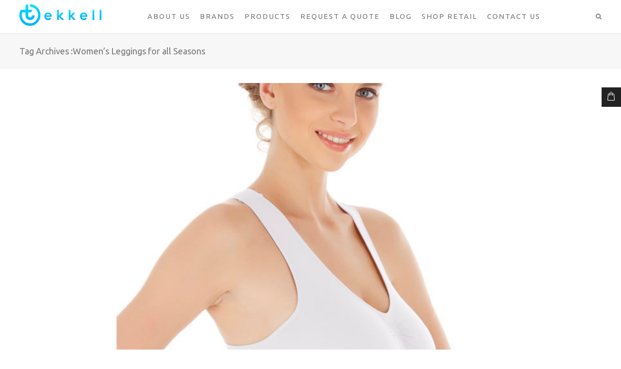

--- FILE ---
content_type: text/html; charset=UTF-8
request_url: https://www.tekkell.com/tag/womens-leggings-for-all-seasons/
body_size: 14473
content:
<!DOCTYPE html>
<html lang="en-US">
<head>
	<meta charset="UTF-8" />
		<meta name="viewport" content="width=device-width,initial-scale=1.0" />
	<meta name='robots' content='index, follow, max-image-preview:large, max-snippet:-1, max-video-preview:-1' />

	<!-- This site is optimized with the Yoast SEO plugin v19.4 - https://yoast.com/wordpress/plugins/seo/ -->
	<title>Women’s Leggings for all Seasons Archives - Tekkell</title>
	<link rel="canonical" href="https://www.tekkell.com/tag/womens-leggings-for-all-seasons/" />
	<meta property="og:locale" content="en_US" />
	<meta property="og:type" content="article" />
	<meta property="og:title" content="Women’s Leggings for all Seasons Archives - Tekkell" />
	<meta property="og:url" content="https://www.tekkell.com/tag/womens-leggings-for-all-seasons/" />
	<meta property="og:site_name" content="Tekkell" />
	<meta name="twitter:card" content="summary" />
	<script type="application/ld+json" class="yoast-schema-graph">{"@context":"https://schema.org","@graph":[{"@type":"WebSite","@id":"https://www.tekkell.com/#website","url":"https://www.tekkell.com/","name":"Tekkell","description":"Wholesale White Label Tote Bags, Shawls, Towels and Underwear. ","potentialAction":[{"@type":"SearchAction","target":{"@type":"EntryPoint","urlTemplate":"https://www.tekkell.com/?s={search_term_string}"},"query-input":"required name=search_term_string"}],"inLanguage":"en-US"},{"@type":"ImageObject","inLanguage":"en-US","@id":"https://www.tekkell.com/tag/womens-leggings-for-all-seasons/#primaryimage","url":"https://www.tekkell.com/wp-content/uploads/2018/03/URB-Solid-White-2020-S-2.jpg","contentUrl":"https://www.tekkell.com/wp-content/uploads/2018/03/URB-Solid-White-2020-S-2.jpg","width":1001,"height":1001,"caption":"4 Apparel Items for a Sustainable and Eco-friendly Wardrobe"},{"@type":"CollectionPage","@id":"https://www.tekkell.com/tag/womens-leggings-for-all-seasons/","url":"https://www.tekkell.com/tag/womens-leggings-for-all-seasons/","name":"Women’s Leggings for all Seasons Archives - Tekkell","isPartOf":{"@id":"https://www.tekkell.com/#website"},"primaryImageOfPage":{"@id":"https://www.tekkell.com/tag/womens-leggings-for-all-seasons/#primaryimage"},"image":{"@id":"https://www.tekkell.com/tag/womens-leggings-for-all-seasons/#primaryimage"},"thumbnailUrl":"https://www.tekkell.com/wp-content/uploads/2018/03/URB-Solid-White-2020-S-2.jpg","breadcrumb":{"@id":"https://www.tekkell.com/tag/womens-leggings-for-all-seasons/#breadcrumb"},"inLanguage":"en-US"},{"@type":"BreadcrumbList","@id":"https://www.tekkell.com/tag/womens-leggings-for-all-seasons/#breadcrumb","itemListElement":[{"@type":"ListItem","position":1,"name":"Home","item":"https://www.tekkell.com/"},{"@type":"ListItem","position":2,"name":"Women’s Leggings for all Seasons"}]}]}</script>
	<!-- / Yoast SEO plugin. -->


<link rel='dns-prefetch' href='//fonts.googleapis.com' />
<link rel='dns-prefetch' href='//maxcdn.bootstrapcdn.com' />
<link rel='dns-prefetch' href='//s.w.org' />
<link rel="alternate" type="application/rss+xml" title="Tekkell &raquo; Feed" href="https://www.tekkell.com/feed/" />
<link rel="alternate" type="application/rss+xml" title="Tekkell &raquo; Comments Feed" href="https://www.tekkell.com/comments/feed/" />
<link rel="alternate" type="application/rss+xml" title="Tekkell &raquo; Women’s Leggings for all Seasons Tag Feed" href="https://www.tekkell.com/tag/womens-leggings-for-all-seasons/feed/" />
		<script type="text/javascript">
			window._wpemojiSettings = {"baseUrl":"https:\/\/s.w.org\/images\/core\/emoji\/13.1.0\/72x72\/","ext":".png","svgUrl":"https:\/\/s.w.org\/images\/core\/emoji\/13.1.0\/svg\/","svgExt":".svg","source":{"concatemoji":"https:\/\/www.tekkell.com\/wp-includes\/js\/wp-emoji-release.min.js?ver=5.8.12"}};
			!function(e,a,t){var n,r,o,i=a.createElement("canvas"),p=i.getContext&&i.getContext("2d");function s(e,t){var a=String.fromCharCode;p.clearRect(0,0,i.width,i.height),p.fillText(a.apply(this,e),0,0);e=i.toDataURL();return p.clearRect(0,0,i.width,i.height),p.fillText(a.apply(this,t),0,0),e===i.toDataURL()}function c(e){var t=a.createElement("script");t.src=e,t.defer=t.type="text/javascript",a.getElementsByTagName("head")[0].appendChild(t)}for(o=Array("flag","emoji"),t.supports={everything:!0,everythingExceptFlag:!0},r=0;r<o.length;r++)t.supports[o[r]]=function(e){if(!p||!p.fillText)return!1;switch(p.textBaseline="top",p.font="600 32px Arial",e){case"flag":return s([127987,65039,8205,9895,65039],[127987,65039,8203,9895,65039])?!1:!s([55356,56826,55356,56819],[55356,56826,8203,55356,56819])&&!s([55356,57332,56128,56423,56128,56418,56128,56421,56128,56430,56128,56423,56128,56447],[55356,57332,8203,56128,56423,8203,56128,56418,8203,56128,56421,8203,56128,56430,8203,56128,56423,8203,56128,56447]);case"emoji":return!s([10084,65039,8205,55357,56613],[10084,65039,8203,55357,56613])}return!1}(o[r]),t.supports.everything=t.supports.everything&&t.supports[o[r]],"flag"!==o[r]&&(t.supports.everythingExceptFlag=t.supports.everythingExceptFlag&&t.supports[o[r]]);t.supports.everythingExceptFlag=t.supports.everythingExceptFlag&&!t.supports.flag,t.DOMReady=!1,t.readyCallback=function(){t.DOMReady=!0},t.supports.everything||(n=function(){t.readyCallback()},a.addEventListener?(a.addEventListener("DOMContentLoaded",n,!1),e.addEventListener("load",n,!1)):(e.attachEvent("onload",n),a.attachEvent("onreadystatechange",function(){"complete"===a.readyState&&t.readyCallback()})),(n=t.source||{}).concatemoji?c(n.concatemoji):n.wpemoji&&n.twemoji&&(c(n.twemoji),c(n.wpemoji)))}(window,document,window._wpemojiSettings);
		</script>
		<style type="text/css">
img.wp-smiley,
img.emoji {
	display: inline !important;
	border: none !important;
	box-shadow: none !important;
	height: 1em !important;
	width: 1em !important;
	margin: 0 .07em !important;
	vertical-align: -0.1em !important;
	background: none !important;
	padding: 0 !important;
}
</style>
	<link rel='stylesheet' id='wp-block-library-css'  href='https://www.tekkell.com/wp-includes/css/dist/block-library/style.min.css?ver=5.8.12' type='text/css' media='all' />
<link rel='stylesheet' id='wc-blocks-vendors-style-css'  href='https://www.tekkell.com/wp-content/plugins/woocommerce/packages/woocommerce-blocks/build/wc-blocks-vendors-style.css?ver=8.9.4' type='text/css' media='all' />
<link rel='stylesheet' id='wc-blocks-style-css'  href='https://www.tekkell.com/wp-content/plugins/woocommerce/packages/woocommerce-blocks/build/wc-blocks-style.css?ver=8.9.4' type='text/css' media='all' />
<link rel='stylesheet' id='layerslider-css'  href='https://www.tekkell.com/wp-content/plugins/LayerSlider/static/css/layerslider.css?ver=5.6.9' type='text/css' media='all' />
<link rel='stylesheet' id='ls-google-fonts-css'  href='https://fonts.googleapis.com/css?family=Lato:100,300,regular,700,900%7COpen+Sans:300%7CIndie+Flower:regular%7COswald:300,regular,700&#038;subset=latin%2Clatin-ext' type='text/css' media='all' />
<link rel='stylesheet' id='contact-form-7-css'  href='https://www.tekkell.com/wp-content/plugins/contact-form-7/includes/css/styles.css?ver=5.5.6.1' type='text/css' media='all' />
<link rel='stylesheet' id='woocommerce-layout-css'  href='https://www.tekkell.com/wp-content/plugins/woocommerce/assets/css/woocommerce-layout.css?ver=7.2.3' type='text/css' media='all' />
<link rel='stylesheet' id='woocommerce-smallscreen-css'  href='https://www.tekkell.com/wp-content/plugins/woocommerce/assets/css/woocommerce-smallscreen.css?ver=7.2.3' type='text/css' media='only screen and (max-width: 768px)' />
<link rel='stylesheet' id='woocommerce-general-css'  href='https://www.tekkell.com/wp-content/plugins/woocommerce/assets/css/woocommerce.css?ver=7.2.3' type='text/css' media='all' />
<style id='woocommerce-inline-inline-css' type='text/css'>
.woocommerce form .form-row .required { visibility: visible; }
</style>
<link rel='stylesheet' id='km-font-awsome-front-css'  href='https://maxcdn.bootstrapcdn.com/font-awesome/4.6.3/css/font-awesome.min.css?ver=4.6.3' type='text/css' media='all' />
<link rel='stylesheet' id='kameleon-style-css'  href='https://www.tekkell.com/wp-content/themes/kameleon/style.css?ver=5.8.12' type='text/css' media='all' />
<link rel='stylesheet' id='kameleon-woocommerce.style-css'  href='https://www.tekkell.com/wp-content/themes/kameleon/assets/css/woocommerce.css?ver=5.8.12' type='text/css' media='all' />
<link rel='stylesheet' id='bsf-Defaults-css'  href='https://www.tekkell.com/wp-content/uploads/smile_fonts/Defaults/Defaults.css?ver=5.8.12' type='text/css' media='all' />
<link rel='stylesheet' id='redux-google-fonts-kameleon-css'  href='https://fonts.googleapis.com/css?family=Ubuntu%3A400%3A100%2C200%2C300%2C400%2C500%2C600%2C700%2C800%2C900&#038;ver=1556806622' type='text/css' media='all' />
<script type='text/javascript' src='https://www.tekkell.com/wp-content/plugins/LayerSlider/static/js/greensock.js?ver=1.11.8' id='greensock-js'></script>
<script type='text/javascript' src='https://www.tekkell.com/wp-includes/js/jquery/jquery.min.js?ver=3.6.0' id='jquery-core-js'></script>
<script type='text/javascript' src='https://www.tekkell.com/wp-includes/js/jquery/jquery-migrate.min.js?ver=3.3.2' id='jquery-migrate-js'></script>
<script type='text/javascript' id='layerslider-js-extra'>
/* <![CDATA[ */
var LS_Meta = {"v":"5.6.9"};
/* ]]> */
</script>
<script type='text/javascript' src='https://www.tekkell.com/wp-content/plugins/LayerSlider/static/js/layerslider.kreaturamedia.jquery.js?ver=5.6.9' id='layerslider-js'></script>
<script type='text/javascript' src='https://www.tekkell.com/wp-content/plugins/LayerSlider/static/js/layerslider.transitions.js?ver=5.6.9' id='layerslider-transitions-js'></script>
<script type='text/javascript' src='https://www.tekkell.com/wp-content/plugins/woocommerce/assets/js/jquery-blockui/jquery.blockUI.min.js?ver=2.7.0-wc.7.2.3' id='jquery-blockui-js'></script>
<script type='text/javascript' id='wc-add-to-cart-js-extra'>
/* <![CDATA[ */
var wc_add_to_cart_params = {"ajax_url":"\/wp-admin\/admin-ajax.php","wc_ajax_url":"\/?wc-ajax=%%endpoint%%","i18n_view_cart":"View cart","cart_url":"https:\/\/www.tekkell.com\/cart\/","is_cart":"","cart_redirect_after_add":"no"};
/* ]]> */
</script>
<script type='text/javascript' src='https://www.tekkell.com/wp-content/plugins/woocommerce/assets/js/frontend/add-to-cart.min.js?ver=7.2.3' id='wc-add-to-cart-js'></script>
<script type='text/javascript' src='https://www.tekkell.com/wp-content/plugins/js_composer/assets/js/vendors/woocommerce-add-to-cart.js?ver=4.12.1' id='vc_woocommerce-add-to-cart-js-js'></script>
<script type='text/javascript' id='kameleon-default.script-js-extra'>
/* <![CDATA[ */
var link = {"ajaxurl":"https:\/\/www.tekkell.com\/wp-admin\/admin-ajax.php"};
/* ]]> */
</script>
<script type='text/javascript' src='https://www.tekkell.com/wp-content/themes/kameleon/assets/js/default.script.js?ver=5.8.12' id='kameleon-default.script-js'></script>
<meta name="generator" content="Powered by LayerSlider 5.6.9 - Multi-Purpose, Responsive, Parallax, Mobile-Friendly Slider Plugin for WordPress." />
<!-- LayerSlider updates and docs at: https://kreaturamedia.com/layerslider-responsive-wordpress-slider-plugin/ -->
<link rel="https://api.w.org/" href="https://www.tekkell.com/wp-json/" /><link rel="alternate" type="application/json" href="https://www.tekkell.com/wp-json/wp/v2/tags/371" /><link rel="EditURI" type="application/rsd+xml" title="RSD" href="https://www.tekkell.com/xmlrpc.php?rsd" />
<link rel="wlwmanifest" type="application/wlwmanifest+xml" href="https://www.tekkell.com/wp-includes/wlwmanifest.xml" /> 
<meta name="generator" content="WordPress 5.8.12" />
<meta name="generator" content="WooCommerce 7.2.3" />
<meta name="google-site-verification" content="5Rw0O31oTC0urHXYaIFl4ayAbGA9MRDNWtgvs9F5qw8" /><script type="text/javascript">
(function(url){
	if(/(?:Chrome\/26\.0\.1410\.63 Safari\/537\.31|WordfenceTestMonBot)/.test(navigator.userAgent)){ return; }
	var addEvent = function(evt, handler) {
		if (window.addEventListener) {
			document.addEventListener(evt, handler, false);
		} else if (window.attachEvent) {
			document.attachEvent('on' + evt, handler);
		}
	};
	var removeEvent = function(evt, handler) {
		if (window.removeEventListener) {
			document.removeEventListener(evt, handler, false);
		} else if (window.detachEvent) {
			document.detachEvent('on' + evt, handler);
		}
	};
	var evts = 'contextmenu dblclick drag dragend dragenter dragleave dragover dragstart drop keydown keypress keyup mousedown mousemove mouseout mouseover mouseup mousewheel scroll'.split(' ');
	var logHuman = function() {
		if (window.wfLogHumanRan) { return; }
		window.wfLogHumanRan = true;
		var wfscr = document.createElement('script');
		wfscr.type = 'text/javascript';
		wfscr.async = true;
		wfscr.src = url + '&r=' + Math.random();
		(document.getElementsByTagName('head')[0]||document.getElementsByTagName('body')[0]).appendChild(wfscr);
		for (var i = 0; i < evts.length; i++) {
			removeEvent(evts[i], logHuman);
		}
	};
	for (var i = 0; i < evts.length; i++) {
		addEvent(evts[i], logHuman);
	}
})('//www.tekkell.com/?wordfence_lh=1&hid=76CADBDE14A54E4E0271E7992BEADECA');
</script>	<style type="text/css" media="screen">
		body{  color: #333; font-family: Ubuntu; font-family: Ubuntu , Arial, Helvetica, sans-serif; font-size: 13px; font-weight: 400; text-align: left;}
		body{--site-color-scheme: #289fca;}
		#km-main-menu > ul > li:hover > a,#km-main-menu > ul > li.current-menu-item > a , #km-main-menu > ul > li.current-menu-ancestor,
		#km-footer-copyright-content a,#km-footer-bottom-content #km-footer-icons a:hover,.clst,.clst-hover:hover, .clst-hover:hover a,#km-hv5-social a:hover,
		#km-hv6-social a:hover,.km-quote-author,.bbp-forum-title:hover,.bbp-topic-permalink:hover,.woocommerce div.product .woocommerce-tabs ul.tabs li.active,
		.woocommerce .star-rating span:before,.woocommerce p.stars a:hover:after,.cart_totals  .order-total strong,
		.woocommerce div.product div.summary .price,.km-woo-cart-action-item:hover,.item-info:hover .item-name,.km-global-total span,
		.widget ul li > a:hover,.woocommerce div.product form.cart .reset_variations:hover,.woocommerce div.product p.price del span, .woocommerce a.remove:hover,
		.widget_recent_comments > ul li > a,.syp-itemgrid-title:hover,#km-single-content table tr th a,.wishlist-in-stock,.km-footer-compact-menu a:hover,.km-review-ordertable table tr:last-of-type .amount,
		 .km-pn-basic-section:hover .km-pn-arrow-basic-icon, .km-pn-titlebar-section:hover .km-pn-arrow-titlebar,.woocommerce-account .woocommerce-MyAccount-navigation ul li:hover,
.woocommerce-account .woocommerce-MyAccount-navigation ul li.is-active
		{color: #289fca!important;}
		.spinner > div,.spinner2,.spinner8 .sk-cube:before{background-color: #ffffff!important;}
		.spinner6{border-left:3px solid #ffffff!important;}
		.spinner7{box-shadow: inset 0 0 0 1em #ffffff!important;}
		.clsb,.clsb-hover:hover , .clsb-hover-parent a:hover,.form-submit input[type='submit']:hover,.km-pfull-left a div,
		#bbpress-forums #bbp-search-form #bbp_search_submit:hover,#bbpress-forums fieldset .submit:hover,.bbp-author-role,.kmo-tab:hover,.kmo-tab-active,.woocommerce span.onsale,.km-p-add-tocart.added,.icon-card-number,.woocommerce nav.woocommerce-pagination ul li a:hover, .woocommerce nav.woocommerce-pagination ul li span.current,.tagcloud a:hover,.user-submit:hover,#wc-backward:hover
		.woocommerce .widget_price_filter .ui-slider .ui-slider-range,.woocommerce .widget_price_filter .ui-slider .ui-slider-handle,.woocommerce .widget_price_filter .ui-slider,
		.km-porfolio-trigger:hover,.km-porfolio-filter[data-active="true"] .km-porfolio-trigger, .ajax-loading-folio .spinner > div, .kmwSocial-link:hover,.km-woo-item[data-style="style1"] .km-woo-price:after,.km-woo-adding.added,.woocommerce .widget_price_filter .ui-slider .ui-slider-range,body.woocommerce-cart .kameleon-cart-collaterals .wc-proceed-to-checkout  a.checkout-button,.km-pn-arrow-basic-icon:after,.km-pn-basic-gohome:hover .km-gohome-square,.km-pn-arrow-titlebar:after,
			#km-main-menu > ul > li:hover > a:before , #km-main-menu > ul > li.current-menu-item  > a:before, #km-main-menu > ul > li.current-menu-ancestor  > a:before,.woocommerce-account .woocommerce-MyAccount-navigation ul li:after
		{background-color: #289fca!important;}
		.woocommerce-message,.woocommerce ul.products li.product .onsale:after, #km-main-menu > ul > li > ul,#km-main-menu ul > li .km-mega-menu-container > ul{
			border-top-color: #289fca!important;
		}
		.woocommerce-message:before{color: #289fca!important;}
		.km-pagination-container[data-pagination-type="normal"] .km-pagination a{color: #1e73be!important;}.km-pagination-container[data-pagination-type="normal"][data-pagination-style="pagination_circle"] .km-pagination a,.km-pagination-container[data-pagination-type="normal"][data-pagination-style="pagination_square"] .km-pagination a,.km-pagination-container[data-pagination-type="normal"][data-pagination-style="pagination_rhombus"] .km-pagination a{border-width: 1px!important;border-color: #1e73be!important;background-color: #1e73be!important;}.km-pagination-container[data-pagination-type="normal"][data-pagination-style="pagination_rhombus"] .km-pagination a{background-color: #1e73beimportant;}.km-pagination-container[data-pagination-type="normal"][data-pagination-style="pagination_circle"] .km-pagination a.current,.km-pagination-container[data-pagination-type="normal"][data-pagination-style="pagination_circle"] .km-pagination a:hover,.km-pagination-container[data-pagination-type="normal"][data-pagination-style="pagination_square"] .km-pagination a.current,.km-pagination-container[data-pagination-type="normal"][data-pagination-style="pagination_square"] .km-pagination a:hover,.km-pagination-container[data-pagination-type="normal"][data-pagination-style="pagination_rhombus"] .km-pagination a.current,.km-pagination-container[data-pagination-type="normal"][data-pagination-style="pagination_rhombus"] .km-pagination a:hover{background-color: #289fca!important; border-color: #289fca!important;	color: #1e73be!important;}.km-pagination-container[data-pagination-type="normal"][data-pagination-style="pagination_line_top"] .km-pagination,.km-pagination-container[data-pagination-type="normal"][data-pagination-style="pagination_line_bottom"] .km-pagination{	border-color: #1e73be!important;border-width: 1px!important;}.km-pagination-container[data-pagination-type="normal"][data-pagination-style="pagination_line_top"] .km-pagination a.current:after,.km-pagination-container[data-pagination-type="normal"][data-pagination-style="pagination_line_top"] .km-pagination a:hover:after,.km-pagination-container[data-pagination-type="normal"][data-pagination-style="pagination_line_bottom"] .km-pagination a.current:after,.km-pagination-container[data-pagination-type="normal"][data-pagination-style="pagination_line_bottom"] .km-pagination a:hover:after,.km-pagination-container[data-pagination-type="normal"][data-pagination-style="pagination_line_center"] .km-pagination a.current:after,.km-pagination-container[data-pagination-type="normal"][data-pagination-style="pagination_line_center"] .km-pagination a:hover:after{background-color: #289fca!important;height: 1px!important; z-index: 1;}.km-pagination-container[data-pagination-type="normal"][data-pagination-style="pagination_line_top"] .km-pagination a.current:after,.km-pagination-container[data-pagination-type="normal"][data-pagination-style="pagination_line_top"] .km-pagination a:hover:after{top: -1!important;}.km-pagination a{line-height: 35px;height: 35px;width: 35px;  margin: 0 5px; font-size: 16px;}.km-pagination-container[data-pagination-type="woocommerce"] .km-pagination a{color: #333333!important;}.km-pagination-container[data-pagination-type="woocommerce"][data-pagination-style="pagination_circle"] .km-pagination a,.km-pagination-container[data-pagination-type="woocommerce"][data-pagination-style="pagination_square"] .km-pagination a,.km-pagination-container[data-pagination-type="woocommerce"][data-pagination-style="pagination_rhombus"] .km-pagination a{border-width: 1px!important;border-color: #f5f5f5!important;background-color: #ffffff!important;}.km-pagination-container[data-pagination-type="woocommerce"][data-pagination-style="pagination_rhombus"] .km-pagination a{background-color: #ffffffimportant;}.km-pagination-container[data-pagination-type="woocommerce"][data-pagination-style="pagination_circle"] .km-pagination a.current,.km-pagination-container[data-pagination-type="woocommerce"][data-pagination-style="pagination_circle"] .km-pagination a:hover,.km-pagination-container[data-pagination-type="woocommerce"][data-pagination-style="pagination_square"] .km-pagination a.current,.km-pagination-container[data-pagination-type="woocommerce"][data-pagination-style="pagination_square"] .km-pagination a:hover,.km-pagination-container[data-pagination-type="woocommerce"][data-pagination-style="pagination_rhombus"] .km-pagination a.current,.km-pagination-container[data-pagination-type="woocommerce"][data-pagination-style="pagination_rhombus"] .km-pagination a:hover{background-color: #289fca!important; border-color: #289fca!important;	color: #ffffff!important;}.km-pagination-container[data-pagination-type="woocommerce"][data-pagination-style="pagination_line_top"] .km-pagination,.km-pagination-container[data-pagination-type="woocommerce"][data-pagination-style="pagination_line_bottom"] .km-pagination{	border-color: #f5f5f5!important;border-width: 1px!important;}.km-pagination-container[data-pagination-type="woocommerce"][data-pagination-style="pagination_line_top"] .km-pagination a.current:after,.km-pagination-container[data-pagination-type="woocommerce"][data-pagination-style="pagination_line_top"] .km-pagination a:hover:after,.km-pagination-container[data-pagination-type="woocommerce"][data-pagination-style="pagination_line_bottom"] .km-pagination a.current:after,.km-pagination-container[data-pagination-type="woocommerce"][data-pagination-style="pagination_line_bottom"] .km-pagination a:hover:after,.km-pagination-container[data-pagination-type="woocommerce"][data-pagination-style="pagination_line_center"] .km-pagination a.current:after,.km-pagination-container[data-pagination-type="woocommerce"][data-pagination-style="pagination_line_center"] .km-pagination a:hover:after{background-color: #289fca!important;height: 1px!important; z-index: 1;}.km-pagination-container[data-pagination-type="woocommerce"][data-pagination-style="pagination_line_top"] .km-pagination a.current:after,.km-pagination-container[data-pagination-type="woocommerce"][data-pagination-style="pagination_line_top"] .km-pagination a:hover:after{top: -1!important;}.km-pagination a{line-height: 35px;height: 35px;width: 35px;  margin: 0 5px; font-size: 14px;}.km-global-card,.km-global-card .icon-card,.km-woo-hover{background:#222222; color:#ffffff;}.item-info .item-name{color:#ffffff;}.item-info .item-price{color:#dddddd;}.km-woo-cart-action-item,.km-global-total{color:#ffffff;}.km-woo-cart-item{border-color:#333333;}.km-global-total{background:#1e1e1e;}.woocommerce ul.products li.product .km-woo-title{color:#444444; font-size:15px;}.woocommerce ul.products li.product .km-product-subtile{color:#999999; font-size:13px;}.woocommerce ul.products li.product, .woocommerce-page ul.products li.product{border-color:#eeeeee;}.km-woo-action-area .km-p-add-tocart, .km-woo-action-area .km-woo-add-wishlist{background:#222222;}.km-woo-action-area{color:#ffffff;} .km-woo-action-area .km-p-add-tocart{border-color:#333333;}#km-header .item-info .item-name{color:#444444;}#km-header .item-info .item-price{color:#666666;}#km-header .km-global-card,#km-header .km-global-card .icon-card,#km-header .km-woo-hover{background:#ffffff; border:1px solid #eeeeee; color:#444444;}#km-header  .km-woo-cart-action-item,#km-header  .km-global-total{color:#444444;}#km-header .km-woo-cart-item{border-color:#eeeeee;}#km-header .km-global-total{background:#fbfbfb;}.woocommerce div.product .product_title{color:#444444; font-size:26px; margin-top:0!important;margin-bottom:10px!important;} .woocommerce div.product .km-single-product-subtile{color:#999999; font-size:17px; margin-top:0!important;margin-bottom:5px!important;}.woocommerce-page div.product div.summary .price{color:#333333!important; font-size:22px!important;margin-top:0!important;margin-bottom:0!important;}.woocommerce div.product div.summary p{color:#777777; font-size:17px; margin-top:15px!important;margin-bottom:10px!important;}.woocommerce div.product .woocommerce-tabs #tab-description p{color:#777777; font-size:15px;} .woocommerce div.product p.price del span{color:#333333!important;}.woocommerce div.product form.cart{margin-top:0!important;margin-bottom:20px!important;}.woocommerce button.button.single_add_to_cart_button,#km-content[data-product-layout="modern"] .entry-summary .km-woo-add-wishlist{height:50px!important; line-height:49px!important; color:#ffffff!important; background:#222222!important; font-size:13px!important; border:1px solid transparent !important; border-radius:0px!important;}#km-content[data-product-layout="normal"] .entry-summary .km-woo-add-wishlist{height:50px!important; width:50px!important;  line-height:50px!important; color:#ffffff!important; background:#222222!important;}#km-content[data-product-layout="normal"]  .entry-summary .km-woo-add-wishlist,#km-content[data-product-layout="normal"] div.product form.cart .button:before{height:50px!important; line-height:50px!important; color:#777777;}.woocommerce-page div.product div.summary .price,.woocommerce div.product .woocommerce-tabs ul.tabs{border-color:#eeeeee!important;}		

		.km-pagination-container[data-pagination-style="pagination_line_top"] .km-pagination a.current,.km-pagination-container[data-pagination-style="pagination_line_top"] .km-pagination a:hover,
		.km-pagination-container[data-pagination-style="pagination_line_bottom"] .km-pagination a.current,.km-pagination-container[data-pagination-style="pagination_line_bottom"] .km-pagination a:hover,
		.km-pagination-container[data-pagination-style="pagination_line_center"] .km-pagination a.current,.km-pagination-container[data-pagination-style="pagination_line_center"] .km-pagination a:hover{
			color: #289fca!important;
		}

		
		
		#km-hv5-search input:focus,#km-hv6-search input:focus,.description_tab.active,.hr-bottom,body.woocommerce-cart .kameleon-cart-collaterals .wc-proceed-to-checkout  a.checkout-button,.km-pn-arrow-basic-icon:after,.km-pn-basic-gohome:hover .km-gohome-square,.km-pn-arrow-titlebar:after{border-color: #289fca!important;}
		#km-main-menu > ul > li ul li{border-color: #222222; background: #111111;
			color: #999999;}
		#km-main-menu > ul > li ul li:hover{background: #0a0a0a; color: #289fca;}
		.km-megamenu-column h3, #km-main-menu > ul > li ul .km-megamenu-column:hover h3{color: #dddddd!important;}
		
		#km-main-menu > ul > li ul .km-megamenu-column .mega-menu-ul li{color: #999999;}
		#km-main-menu > ul > li ul .km-megamenu-column .mega-menu-ul li:hover{color: #289fca;}

		#km-main-menu ul > li .km-mega-menu-container > ul{background: #121212;}
		#km-main-menu > ul > li ul .km-megamenu-column{border-right-color: #333333;}
		.effect_menu3 li a::before{color: #289fca;}
		
		.km-porfolio-filter-style2 .km-filter-link.clst, .km-porfolio-filter-style2 .km-filter-link:hover{
			border-bottom: 1px solid  #289fca;
		}

		body[data-layout='boxed']{ background-color:#fff; }
		#km-container{background-color: #ffffff;}

		body[data-layout='boxed']{padding: 0px 0px;}
		body[data-layout='boxed'] #km-container{width: 1200px; border: 0px solid #ccc ;}
		body[data-layout='boxed'] #km-footer{width: 1200px; float: none; margin: auto; }
		
		body[data-layout='full_width'][data-fullwidth='0'] #km-content,#km-header[data-width='boxed-header'] #km-header-content, #km-header[data-width='boxed-header'] #km-header-top-content,
		body[data-layout='full_width'][data-fullwidth='0'] .center-content,
		.header_v4[data-width='boxed-header'] #km-main-menu,#km-header[data-width='boxed-header']  #search-content,#km-footer[data-footer-width='boxed'] .center-content,
		#km-slidingbar[data-slidingbar-width='boxed'] .center-content{
			width: 1200px;
		}
		body[data-layout='full_width'][data-fullwidth='1'] #km-container{width: 100%;}		
		#km-footer{ background-color:#181818;  }
		#km-footer-content{padding-top: 40px; font-size: 14px; color: #dddddd;}
		#km-footer-content h3{font-size: 15px;color: #aaaaaa;}
		
		#km-slidingbar{ background-color:#181818; }
		#km-slidingbar-content{ font-size: 14px; color: #dddddd;}
		#km-slidingbar-content h3{font-size: 15px;color: #aaaaaa;}
		#km-slidingbar-buttonshow[data-position='left'],#km-slidingbar-buttonshow[data-position='right']{color: #181818}
		#km-slidingbar-buttonshow[data-position='center']{background: #181818}
		#km-slidingbar-buttonshow i{color: #dddddd;}

		#km-footer-bottom-container{
			background-color: rgba(22,22,22,1); color: #dddddd;
			min-height: 50px; font-size: 15px;}	
		#km-footer-bottom-content > div{line-height: 50px;}

		#km-footer-copyright-container{
			background-color: rgba(17,17,17,1); color: #999999;
			height: 50px; line-height: 50px; 	
			font-size: 13px; text-align: center;
		}
		
		.footer-column{padding-bottom: 40px;}
		#footer-column-1{width: 25%;}
		#footer-column-2{width: 25%;}
		#footer-column-3{width: 25%;}
		#footer-column-4{width: 25%;}
		.slidingbar-column{padding-bottom: 30px; padding-top: 30px;}
		#slidingbar-column-1{width: 25%;} 
		#slidingbar-column-2{width: 25%;}
		#slidingbar-column-3{width: 25%;}
		#slidingbar-column-4{width: 25%;}
		
		#kameleon-sidebar{border-color: #fff; border-style:solid;border-top-width: 0px; border-bottom-width:0px;border-left-width: 0px; border-right-width:0px;background: #ffffff; color:#777777; font-size: 14px;margin-top: 0; margin-bottom:0;padding-top: 30px; padding-bottom:30px;padding-right: 0; padding-left:0;}#kameleon-sidebar h3{ color:#444444; font-size:15px;} .single-post-data, .km-post-loop,.single-portfolio-data,#bbpress-forums,#km-data .woocommerce,.woocommerce #km-data{padding-top:30px!important;} .km-pf-container-simple{padding-top:0px!important;} #km-mheader{color:#777777; background-color:#ffffff;}#km-mheader-container{min-height:60px; border-bottom-color:#eeeeee;} #km-mheader-logo{height:40px; width:130px;} #km-mheader-top{border-bottom-color:#eeeeee} #responsive-menu{background-color:#121212; color:#e1e1e1;} #responsive-menu div a,#responsive-menu-closer #responsive-menu-closer-icon{border-color:#1f1f1f;} #km-mheader-icon span{background:#777777;} #km-header-side{ background-color:#121212; color:#888888;width:350px;
						padding-top:10px; padding-bottom:30px;
						padding-right:0; padding-left:0;left: -350px;} #km-header-side .main-logo-side{height:50px; width:170px; margin-top:50px;} #km-hv5-ic-container{background:rgba(0,0,0,1); border-radius:0px; 
					   border:1px solid #eeeeee;} #km-hv5-ic-container span{background:#ffffff;} #km-header-side #side-menu-container a{height:50px; line-height:50px; font-size:14px;
						border-color:#222222;} #hv5-closer-icon,#km-hv5-search input{border-color:#222222;} #km-header-side #side-menu-container ul li ul{background:#121212;} #km-header-side #side-menu-container a:hover{background:#0f0f0f;} #km-header-side-shown{ background-color:#121212; color:#888888;width:350px;
						padding-top:10px; padding-bottom:30px;
						padding-right:0; padding-left:0;} #km-header-side-shown .main-logo-side{height:50px; width:170px; margin-top:50px;} #km-header-side-shown #side-menu-container > ul > li > a{height:50px; line-height:50px; font-size:14px;
						border-color:#222222;} #km-hv6-search input{border-color:#222222;} #km-header-side-shown #side-menu-container ul li ul{background:#121212;} #km-header-side-shown #side-menu-container > ul > li > a:hover{background:#0f0f0f;} body[data-header="header_v6"] #km-container,
					  body[data-layout="full_width"][data-fullwidth="1"][data-header="header_v6"] #km-container{float:right; }#hv8-minimalist-header { background-color:#121212; width:350px;}#hv8-minimalist-header  .main-logo-side{height:65px; padding-top:40px; padding-bottom:30px; width:210px; margin-top:0px;}#hv8-minimalist-header #side-menu-container > ul > li,.km-side-padding, #hv8-minimalist-header #main-logo-container{padding-right:30px; padding-left:30px; box-sizing:border-box;}#hv8-minimalist-header #side-menu-container  ul  li a{height:50px; line-height:50px; font-size:14px;}#hv8-minimalist-header #side-menu-container > ul > li > a,.km-side-borders{border-top-width:0px!important;border-bottom-width:1px!important;border-left-width:!important;border-right-width:!important;border-style:dotted!important;border-color:#222!important;}#hv8-minimalist-header #side-menu-container > ul > li > a:hover{border-color: transparent!important;}.km-side-borders{border-top:0px !important;}#hv8-minimalist-header #side-menu-container > ul > li{color:#888888;}#hv8-minimalist-header  #side-menu-container > ul > li:hover{background:#0f0f0f; color:#eeeeee;}#hv8-minimalist-header  #side-menu-container > ul > li ul li a,#hv8-minimalist-header  #side-menu-container > ul > li ul{background:#121212; color:#888888;}#hv8-minimalist-header  #side-menu-container > ul > li ul li a:hover{background:#111111; color:#ffffff;}#hv9-minimalist-header { background-color:#121212; width:350px;}#hv9-minimalist-header  .main-logo-side{height:65px; padding-top:40px; padding-bottom:30px; width:210px; margin-top:0px;}#hv9-minimalist-header #side-menu-container > ul > li,.km-side-padding, #hv9-minimalist-header #main-logo-container{padding-right:30px; padding-left:30px; box-sizing:border-box;}#hv9-minimalist-header #side-menu-container  ul  li a{height:50px; line-height:50px; font-size:14px;}#hv9-minimalist-header #side-menu-container > ul > li > a,.km-side-borders{border-top-width:0px!important;border-bottom-width:1px!important;border-left-width:!important;border-right-width:!important;border-style:dotted!important;border-color:#222!important;}#hv9-minimalist-header #side-menu-container > ul > li > a:hover{border-color: transparent!important;}.km-side-borders{border-top:0px !important;}#hv9-minimalist-header #side-menu-container > ul > li{color:#888888;}#hv9-minimalist-header  #side-menu-container > ul > li:hover{background:#0f0f0f; color:#eeeeee;}#hv9-minimalist-header  #side-menu-container > ul > li ul li a,#hv9-minimalist-header  #side-menu-container > ul > li ul{background:#121212; color:#888888;}#hv9-minimalist-header  #side-menu-container > ul > li ul li a:hover{background:#111111; color:#ffffff;}.hv10-fullscreen-header #full-screen-menu ul li{height:70px; line-height:70px; font-size:24px; font-weight:400; text-transform:uppercase; letter-spacing:3px; }		#km-pageloader{background: #1abc9c;}
		
		
		#km-slide-widgetarea[data-colorscheme="dark"] h3{color: #ffffff!important;}
		#km-slide-widgetarea[data-colorscheme="dark"]{color: #eeeeee!important;}
		#km-slide-widgetarea[data-colorscheme="dark"] .widget_search input[type="text"],
		#km-slide-widgetarea[data-colorscheme="dark"] .widget_display_search input[type="text"],
		#km-slide-widgetarea[data-colorscheme="dark"] .woocommerce-product-search input[type="search"]{border-color: #333333!important;}

		#km-slide-widgetarea[data-colorscheme="light"] h3{color: #444444!important;}
		#km-slide-widgetarea[data-colorscheme="light"]{color: #444444!important;}
		#km-slide-widgetarea[data-colorscheme="light"] .widget_search input[type="text"],
		#km-slide-widgetarea[data-colorscheme="light"] .widget_display_search input[type="text"],
		#km-slide-widgetarea[data-colorscheme="light"] .woocommerce-product-search input[type="search"]{border-color: #eeeeee!important;}
	
		.km-paj-overlay{background: #ffffff;}
		.km-paj-title{color: #444444; font-size: 24px;}
		.km-paj-top{border-bottom-color: #eeeeee;}
		.km-paj-icon-c.km-paj-close,.km-prnx-iconcontainer-c{color: #666666;}
		.km-paj-pn:after{background: #666666;}
		.km-paj-about-tit{color: #444444; font-size: 24px;}
		.km-paj-about-tit:after{background: #444444;}
		.km-paj-overlay .km-p-data-item{background: #f9f9f9; color:#444444;}
		.km-paj-overlay .km-p-data-item .km-p-data-info a, .km-paj-overlay .km-p-data-item .km-p-data-info span{color:#444444}
		.km-paj-overlay #km-portfolio-content{color: #444444; font-size: 15px;}

		#km-single-content blockquote{background-color: #f8f8f8; color: ##1e73be; border-color: #289fca;}
		body[data-header="header_v6"] #km-container,
		body[data-layout='full_width'][data-fullwidth='1'][data-header="header_v6"] #km-container
		{width: calc(100% - 350px); }
		#km-gotop{background: #121212; bottom:40px; color: #f8f8f8; border-radius:0%; border: 0px solid #f8f8f8; }
		#km-gotop:hover{background: #289fca;}
		body[data-header="header_v6"] #km-footer{width: calc(100% - 350px); right: 0px; left:initial; float:right;}	
		.woocommerce ul.products li.product:after, .woocommerce-page ul.products li.product:after{
			border-bottom: 1px solid #289fca;
		}
		.km-footer-compact-logo{margin-top:  30px; margin-bottom:  0px; }	
		.km-footer-compact-social{margin-top:  25px; margin-bottom:  0px; }	
		.km-footer-compact-menu{margin-top:  25px; margin-bottom:  60px; }	
		
		.header_v7 #km-main-menu{width: calc(100% - 170px);}

				.kameleon-frame-enabled.page[data-header="header_v6"] .wc-row-parent[data-vc-full-width="true"][data-vc-stretch-content="true"][data-vc-full-width-init="true"]{padding-right:initial!important; padding-left:initial!important; width: initial!important; left: initial!important;}
		@media screen and (min-width: 300px) and (max-width: 1200px) {
			body[data-layout='full_width'][data-fullwidth='0'] #km-content,#km-header[data-width='boxed-header'] #km-header-content, #km-header[data-width='boxed-header'] #km-header-top-content,
			.header_v4[data-width='boxed-header'] #km-main-menu,#km-header[data-width='boxed-header']  #search-content,
			#km-footer[data-footer-width='boxed'] .center-content,#km-slidingbar[data-slidingbar-width='boxed'] .center-content,body[data-header="header_v6"] #km-footer, #km-container{
				width: 100%!important;left: 0;right: 0;
			}
			
			.center-content,#km-header[data-width='boxed-header'] #km-header-content, #km-header[data-width='boxed-header'] #km-header-top-content,
			.header_v4[data-width='boxed-header'] #km-main-menu,#km-header[data-width='boxed-header']  #search-content,
			#km-footer[data-footer-width='boxed'] .center-content,#km-slidingbar[data-slidingbar-width='boxed'] .center-content, body[data-layout='full_width'][data-fullwidth='0'] .center-content{
				padding-left:20px; padding-right:20px; box-sizing:border-box;  width: 100%!important;	
			}
			#km-slidingbar-buttonshow,#km-sb{
				display: none;
			}
		}
		

		@media screen and (min-width: 300px) and (max-width: 900px) {
			#km-header,.nores{ visibility: hidden!important; display: none!important;}			
			#km-mobile-header{ visibility: visible; display: block;}
			#km-mheader{visibility: visible; display: block;}	
			.km-global-card{display: none;}
			body[data-header="header_v6"] #km-container,body[data-layout='full_width'][data-fullwidth='1'][data-header="header_v6"] #km-container{width: 100%;}					
		}
		.spinner8 div{background: transparent!important;}
		@media (max-width: 799px){.vc_hidden-xs{display:none!important}.vc_el-clearfix-xs{clear:both}}@media (min-width: 800px) and (max-width: 991px){.vc_hidden-sm{display:none!important}}@media (min-width: 800px){.vc_col-sm-1,.vc_col-sm-2,.vc_col-sm-3,.vc_col-sm-4,.vc_col-sm-5,.vc_col-sm-6,.vc_col-sm-7,.vc_col-sm-8,.vc_col-sm-9,.vc_col-sm-10,.vc_col-sm-11,.vc_col-sm-12{float:left}.vc_col-sm-12{width:100%}.vc_col-sm-11{width:91.66666667%}.vc_col-sm-10{width:83.33333333%}.vc_col-sm-9{width:75%}.vc_col-sm-8{width:66.66666667%}.vc_col-sm-7{width:58.33333333%}.vc_col-sm-6{width:50%}.vc_col-sm-5{width:41.66666667%}.vc_col-sm-4{width:33.33333333%}.vc_col-sm-3{width:25%}.vc_col-sm-2{width:16.66666667%}.vc_col-sm-1{width:8.33333333%}.vc_col-sm-pull-12{right:100%}.vc_col-sm-pull-11{right:91.66666667%}.vc_col-sm-pull-10{right:83.33333333%}.vc_col-sm-pull-9{right:75%}.vc_col-sm-pull-8{right:66.66666667%}.vc_col-sm-pull-7{right:58.33333333%}.vc_col-sm-pull-6{right:50%}.vc_col-sm-pull-5{right:41.66666667%}.vc_col-sm-pull-4{right:33.33333333%}.vc_col-sm-pull-3{right:25%}.vc_col-sm-pull-2{right:16.66666667%}.vc_col-sm-pull-1{right:8.33333333%}.vc_col-sm-pull-0{right:auto}.vc_col-sm-push-12{left:100%}.vc_col-sm-push-11{left:91.66666667%}.vc_col-sm-push-10{left:83.33333333%}.vc_col-sm-push-9{left:75%}.vc_col-sm-push-8{left:66.66666667%}.vc_col-sm-push-7{left:58.33333333%}.vc_col-sm-push-6{left:50%}.vc_col-sm-push-5{left:41.66666667%}.vc_col-sm-push-4{left:33.33333333%}.vc_col-sm-push-3{left:25%}.vc_col-sm-push-2{left:16.66666667%}.vc_col-sm-push-1{left:8.33333333%}.vc_col-sm-push-0{left:auto}.vc_col-sm-offset-12{margin-left:100%}.vc_col-sm-offset-11{margin-left:91.66666667%}.vc_col-sm-offset-10{margin-left:83.33333333%}.vc_col-sm-offset-9{margin-left:75%}.vc_col-sm-offset-8{margin-left:66.66666667%}.vc_col-sm-offset-7{margin-left:58.33333333%}.vc_col-sm-offset-6{margin-left:50%}.vc_col-sm-offset-5{margin-left:41.66666667%}.vc_col-sm-offset-4{margin-left:33.33333333%}.vc_col-sm-offset-3{margin-left:25%}.vc_col-sm-offset-2{margin-left:16.66666667%}.vc_col-sm-offset-1{margin-left:8.33333333%}.vc_col-sm-offset-0{margin-left:0}}@media (min-width: 800px) and (max-width: 991px){.vc_el-clearfix-sm{clear:both}}@media (min-width: 800px){.vc_general.vc_cta3 .vc_cta3-actions .vc_btn3-container{margin:0}}@media (min-width: 800px){.vc_general.vc_cta3.vc_cta3-actions-left .vc_cta3-actions{display:table-cell;max-width:30%}.vc_general.vc_cta3.vc_cta3-actions-left .vc_cta3-content{padding-left:28px;display:table-cell}.vc_general.vc_cta3.vc_cta3-actions-right .vc_cta3-actions{display:table-cell;max-width:30%}.vc_general.vc_cta3.vc_cta3-actions-right .vc_cta3-content{padding-right:28px;display:table-cell}}@media (min-width: 800px){.vc_chart .vc_chart-legend{display:inline-block;vertical-align:middle;width:40%}.vc_chart .vc_chart-legend li{margin-left:1em}.vc_chart .vc_chart-with-legend{display:inline-block;vertical-align:middle;width:60%}}@media (min-width: 800px){.vc_basic_grid .vc_grid.vc_row .vc_grid-item.vc_visible-item,.vc_media_grid .vc_grid.vc_row .vc_grid-item.vc_visible-item{display:inline-block}}@media (min-width: 800px){.vc_grid-filter-select.vc_grid-filter-color-blue .vc_arrow-icon-navicon,.vc_grid-filter-dropdown.vc_grid-filter-color-blue .vc_arrow-icon-navicon{color:#5472d2}.vc_grid-filter-select.vc_grid-filter-color-turquoise .vc_arrow-icon-navicon,.vc_grid-filter-dropdown.vc_grid-filter-color-turquoise .vc_arrow-icon-navicon{color:#00c1cf}.vc_grid-filter-select.vc_grid-filter-color-pink .vc_arrow-icon-navicon,.vc_grid-filter-dropdown.vc_grid-filter-color-pink .vc_arrow-icon-navicon{color:#fe6c61}.vc_grid-filter-select.vc_grid-filter-color-violet .vc_arrow-icon-navicon,.vc_grid-filter-dropdown.vc_grid-filter-color-violet .vc_arrow-icon-navicon{color:#8d6dc4}.vc_grid-filter-select.vc_grid-filter-color-peacoc .vc_arrow-icon-navicon,.vc_grid-filter-dropdown.vc_grid-filter-color-peacoc .vc_arrow-icon-navicon{color:#4cadc9}.vc_grid-filter-select.vc_grid-filter-color-chino .vc_arrow-icon-navicon,.vc_grid-filter-dropdown.vc_grid-filter-color-chino .vc_arrow-icon-navicon{color:#cec2ab}.vc_grid-filter-select.vc_grid-filter-color-mulled_wine .vc_arrow-icon-navicon,.vc_grid-filter-dropdown.vc_grid-filter-color-mulled_wine .vc_arrow-icon-navicon{color:#50485b}.vc_grid-filter-select.vc_grid-filter-color-vista_blue .vc_arrow-icon-navicon,.vc_grid-filter-dropdown.vc_grid-filter-color-vista_blue .vc_arrow-icon-navicon{color:#75d69c}.vc_grid-filter-select.vc_grid-filter-color-black .vc_arrow-icon-navicon,.vc_grid-filter-dropdown.vc_grid-filter-color-black .vc_arrow-icon-navicon{color:#2a2a2a}.vc_grid-filter-select.vc_grid-filter-color-grey .vc_arrow-icon-navicon,.vc_grid-filter-dropdown.vc_grid-filter-color-grey .vc_arrow-icon-navicon{color:#ebebeb}.vc_grid-filter-select.vc_grid-filter-color-orange .vc_arrow-icon-navicon,.vc_grid-filter-dropdown.vc_grid-filter-color-orange .vc_arrow-icon-navicon{color:#f7be68}.vc_grid-filter-select.vc_grid-filter-color-sky .vc_arrow-icon-navicon,.vc_grid-filter-dropdown.vc_grid-filter-color-sky .vc_arrow-icon-navicon{color:#5aa1e3}.vc_grid-filter-select.vc_grid-filter-color-green .vc_arrow-icon-navicon,.vc_grid-filter-dropdown.vc_grid-filter-color-green .vc_arrow-icon-navicon{color:#6dab3c}.vc_grid-filter-select.vc_grid-filter-color-juicy_pink .vc_arrow-icon-navicon,.vc_grid-filter-dropdown.vc_grid-filter-color-juicy_pink .vc_arrow-icon-navicon{color:#f4524d}.vc_grid-filter-select.vc_grid-filter-color-sandy_brown .vc_arrow-icon-navicon,.vc_grid-filter-dropdown.vc_grid-filter-color-sandy_brown .vc_arrow-icon-navicon{color:#f79468}.vc_grid-filter-select.vc_grid-filter-color-purple .vc_arrow-icon-navicon,.vc_grid-filter-dropdown.vc_grid-filter-color-purple .vc_arrow-icon-navicon{color:#b97ebb}.vc_grid-filter-select.vc_grid-filter-color-white .vc_arrow-icon-navicon,.vc_grid-filter-dropdown.vc_grid-filter-color-white .vc_arrow-icon-navicon{color:#fff}.vc_grid-filter-select .vc_grid-styled-select,.vc_grid-filter-dropdown .vc_grid-styled-select{border:1px solid #ccc;display:inline-block;height:30px;overflow:hidden;padding-right:5px;text-align:left;width:auto;vertical-align:middle}.vc_grid-filter-select .vc_grid-styled-select .vc_arrow-icon-navicon,.vc_grid-filter-dropdown .vc_grid-styled-select .vc_arrow-icon-navicon{font-size:17px;display:inline;vertical-align:middle}.vc_grid-filter-select .vc_grid-styled-select select,.vc_grid-filter-dropdown .vc_grid-styled-select select{background:none repeat scroll 0 0 transparent;border:0 none;border-radius:0;height:30px;line-height:1;margin-right:-50px;padding:5px;position:relative;font-size:12px;z-index:0;cursor:pointer;max-width:inherit!important}}@media (max-width: 800px){.vc_responsive .vc_grid-filter-select{display:block}.vc_responsive .vc_grid-filter{display:none!important}}
		#km-main-menu > ul > li > a{  font-family: Ubuntu; font-size: 15px; font-weight: 400; text-align: left; letter-spacing: 2px; text-decoration: none; text-transform: uppercase;}#km-main-menu > ul > li ul li{  line-height: 39px; font-family: Ubuntu; font-size: 13px; font-weight: 400; text-align: left; letter-spacing: 0px; text-decoration: none; text-transform: capitalize;}#km-main-menu > ul > li ul .km-megamenu-column .mega-menu-ul li{  line-height: 30px; font-family: Ubuntu; font-size: 13px; font-weight: 400; text-align: left; letter-spacing: 0px; text-decoration: none; text-transform: capitalize;}.km-megamenu-column h3{  line-height: 1empx; font-family: Ubuntu; font-size: 16px; text-align: left; letter-spacing: 2px; text-decoration: none; text-transform: uppercase;}	</style>
		<noscript><style>.woocommerce-product-gallery{ opacity: 1 !important; }</style></noscript>
	<meta name="generator" content="Powered by Visual Composer - drag and drop page builder for WordPress."/>
<!--[if lte IE 9]><link rel="stylesheet" type="text/css" href="https://www.tekkell.com/wp-content/plugins/js_composer/assets/css/vc_lte_ie9.min.css" media="screen"><![endif]--><!--[if IE  8]><link rel="stylesheet" type="text/css" href="https://www.tekkell.com/wp-content/plugins/js_composer/assets/css/vc-ie8.min.css" media="screen"><![endif]--><style type="text/css" title="dynamic-css" class="options-output">h2.site-description{font-family:Ubuntu,Arial, Helvetica, sans-serif;text-align:left;font-style:normal;color:#333;font-size:13px;}h2.site-description{font-family:Ubuntu;text-align:left;text-transform:uppercase;text-decoration:none;letter-spacing:2px;font-weight:400;font-style:normal;font-size:15px;}h2.site-description{font-family:Ubuntu;text-align:left;text-transform:capitalize;text-decoration:none;line-height:39px;letter-spacing:0px;font-weight:400;font-style:normal;font-size:13px;}h2.site-description{font-family:Ubuntu;text-align:left;text-transform:uppercase;text-decoration:none;line-height:1empx;letter-spacing:2px;font-weight:normal;font-style:normal;font-size:16px;}h2.site-description{font-family:Ubuntu;text-align:left;text-transform:capitalize;text-decoration:none;line-height:30px;letter-spacing:0px;font-weight:400;font-style:normal;font-size:13px;}</style><noscript><style type="text/css"> .wpb_animate_when_almost_visible { opacity: 1; }</style></noscript>
	<script>
  	(function(i,s,o,g,r,a,m){i['GoogleAnalyticsObject']=r;i[r]=i[r]||function(){
  	(i[r].q=i[r].q||[]).push(arguments)},i[r].l=1*new Date();a=s.createElement(o),
  	m=s.getElementsByTagName(o)[0];a.async=1;a.src=g;m.parentNode.insertBefore(a,m)
  	})(window,document,'script','https://www.google-analytics.com/analytics.js','ga');

  	ga('create', 'UA-87945057-1', 'auto');
  	ga('send', 'pageview');

	</script>
</head>
<body data-rsssl=1 id="body" class="archive tag tag-womens-leggings-for-all-seasons tag-371 theme-kameleon woocommerce-no-js  wpb-js-composer js-comp-ver-4.12.1 vc_responsive" data-layout="full_width" data-fullwidth="0" data-header="header_v7" data-footer-effect="true" data-ajax-effect="true">	
		 <div id="km-theboss" >
	 				
		<div class="km-global-card km-cart-obclean km-frame-right" data-position="right">
			<a href="https://www.tekkell.com/cart/" class="icon-card">
				<i class="Defaults-km-icon-uniE7BD"></i>
				<span style="display:none;" class="icon-card-number">
					0				</span>
			</a>
					</div>	
	<!-- Kameleon The Boss Open !-->
	
		<!-- Wrapper Open !-->
		<div id="km-wrapper" class="km-wrapper">
						<!-- Container Open !-->
			<div id="km-container">
				 

<header id="km-header" class="header_v7" data-sticky-full-width="1" data-starter-width="boxed-header" data-width="boxed-header" style="--border-color-header:#eeeeee; background-color: rgba(255,255,255,1);" data-fixed="0">	
		<div id="km-header-wrapper" style="height: 70px; color: #777777; line-height:70px; border:1px solid #eeeeee; --hamburger-color:#777777;" data-sticky="true" data-slogo-height="40" data-slogo-width="130" data-slogo-marginTop="9" data-sborder="transparent" data-sbackground="rgba(0,0,0,0.9)" data-scolor="#ffffff" data-sheight="60"	data-logo-height="50" data-logo-width="170" data-logo-marginTop="8" data-border="#eeeeee" data-color="#777777"  data-height="70">			
		<div id="km-header-content" class="center-content">			
			<div id="main-logo" class="main-logo" style="width : 170px; height: 50px; margin-top:8px;" data-sticky-logo="https://www.tekkell.com/wp-content/uploads/2017/04/Tekkell-Transparent.png" data-sticky-retlogo="https://www.tekkell.com/wp-content/uploads/2017/04/Tekkell-Transparent.png"  data-logo="https://www.tekkell.com/wp-content/uploads/2017/04/Tekkell-Transparent.png"  data-retlogo="https://www.tekkell.com/wp-content/uploads/2017/04/Tekkell-Transparent.png"  >	
	<a href="https://www.tekkell.com/">
		<img src="https://www.tekkell.com/wp-content/uploads/2017/04/Tekkell-Transparent.png" alt="Tekkell" class="default-logo">
		<img src="https://www.tekkell.com/wp-content/uploads/2017/04/Tekkell-Transparent.png" alt="Tekkell" class="retina-logo">
	</a>	
</div>			
			<div id="km-main-menu" data-menu-position='right'>
				<ul id="menu-main-menu" class="menu "><li id="menu-item-1175" class="menu-item menu-item-type-post_type menu-item-object-page " > <a href="https://www.tekkell.com/about-us/" class="menu-link main-menu-link" data-hover="About Us">About Us</a></li>
<li style="position:relative;"  id="menu-item-3145" class="menu-item menu-item-type-custom menu-item-object-custom menu-item-has-children" > <a class="menu-link main-menu-link" data-hover="Brands">Brands</a><ul class="sub-menu menu-odd   menu-depth-1">	<li style="position:relative;"  id="menu-item-1221" class="menu-item menu-item-type-custom menu-item-object-custom" > <a href="https://www.tekkell.com/portfolio/ecolusive/" class="menu-link sub-menu-link" data-hover="Ecolusive">Ecolusive</a>	</li>
	<li style="position:relative;"  id="menu-item-1223" class="menu-item menu-item-type-custom menu-item-object-custom" > <a href="https://www.tekkell.com/portfolio/lushrobe/" class="menu-link sub-menu-link" data-hover="Lushrobe">Lushrobe</a>	</li>
	<li style="position:relative;"  id="menu-item-1220" class="menu-item menu-item-type-custom menu-item-object-custom" > <a href="https://www.tekkell.com/portfolio/urbamboo/" class="menu-link sub-menu-link" data-hover="Urbamboo">Urbamboo</a>	</li>
	<li style="position:relative;"  id="menu-item-1222" class="menu-item menu-item-type-custom menu-item-object-custom" > <a href="https://www.tekkell.com/portfolio/shawlbliss/" class="menu-link sub-menu-link" data-hover="Shawlbliss">Shawlbliss</a>	</li>
</ul></li>
<li style="position:relative;"  id="menu-item-1325" class="menu-item menu-item-type-custom menu-item-object-custom menu-item-has-children" > <a class="menu-link main-menu-link" data-hover="Products">Products</a><ul class="sub-menu menu-odd   menu-depth-1">	<li style="position:relative;"  id="menu-item-2440" class="menu-item menu-item-type-taxonomy menu-item-object-product_cat" > <a href="https://www.tekkell.com/product-category/bags/" class="menu-link sub-menu-link" data-hover="Bags">Bags</a>	</li>
	<li style="position:relative;"  id="menu-item-3055" class="menu-item menu-item-type-taxonomy menu-item-object-product_cat" > <a href="https://www.tekkell.com/product-category/towels/" class="menu-link sub-menu-link" data-hover="Towels">Towels</a>	</li>
	<li style="position:relative;"  id="menu-item-3174" class="menu-item menu-item-type-taxonomy menu-item-object-product_cat" > <a href="https://www.tekkell.com/product-category/handkerchiefs/" class="menu-link sub-menu-link" data-hover="Handkerchiefs">Handkerchiefs</a>	</li>
	<li style="position:relative;"  id="menu-item-2382" class="menu-item menu-item-type-taxonomy menu-item-object-product_cat menu-item-has-children" > <a href="https://www.tekkell.com/product-category/underwear/" class="menu-link sub-menu-link" data-hover="Underwear">Underwear</a>	<ul class="sub-menu menu-even sub-sub-menu menu-depth-2">		<li style="position:relative;"  id="menu-item-2414" class="menu-item menu-item-type-taxonomy menu-item-object-product_cat" > <a href="https://www.tekkell.com/product-category/underwear/bra/" class="menu-link sub-menu-link" data-hover="Bra">Bra</a>		</li>
		<li style="position:relative;"  id="menu-item-2415" class="menu-item menu-item-type-taxonomy menu-item-object-product_cat" > <a href="https://www.tekkell.com/product-category/underwear/brief/" class="menu-link sub-menu-link" data-hover="Brief">Brief</a>		</li>
		<li style="position:relative;"  id="menu-item-2383" class="menu-item menu-item-type-taxonomy menu-item-object-product_cat" > <a href="https://www.tekkell.com/product-category/underwear/corset-underwear/" class="menu-link sub-menu-link" data-hover="Corset">Corset</a>		</li>
		<li style="position:relative;"  id="menu-item-2384" class="menu-item menu-item-type-taxonomy menu-item-object-product_cat" > <a href="https://www.tekkell.com/product-category/underwear/leggings/" class="menu-link sub-menu-link" data-hover="Leggings">Leggings</a>		</li>
		<li style="position:relative;"  id="menu-item-2417" class="menu-item menu-item-type-taxonomy menu-item-object-product_cat" > <a href="https://www.tekkell.com/product-category/underwear/shaper/" class="menu-link sub-menu-link" data-hover="Shaper">Shaper</a>		</li>
		<li style="position:relative;"  id="menu-item-2385" class="menu-item menu-item-type-taxonomy menu-item-object-product_cat" > <a href="https://www.tekkell.com/product-category/underwear/tank-top/" class="menu-link sub-menu-link" data-hover="Tank Top">Tank Top</a>		</li>
	</ul>	</li>
	<li style="position:relative;"  id="menu-item-3070" class="menu-item menu-item-type-taxonomy menu-item-object-product_cat" > <a href="https://www.tekkell.com/product-category/shawl/" class="menu-link sub-menu-link" data-hover="Shawl">Shawl</a>	</li>
	<li style="position:relative;"  id="menu-item-3069" class="menu-item menu-item-type-taxonomy menu-item-object-product_cat" > <a href="https://www.tekkell.com/product-category/throw-blanket/" class="menu-link sub-menu-link" data-hover="Throw Blanket">Throw Blanket</a>	</li>
</ul></li>
<li id="menu-item-1174" class="menu-item menu-item-type-post_type menu-item-object-page " > <a href="https://www.tekkell.com/request-a-quote/" class="menu-link main-menu-link" data-hover="Request A Quote">Request A Quote</a></li>
<li id="menu-item-3244" class="menu-item menu-item-type-post_type menu-item-object-page " > <a href="https://www.tekkell.com/blog/" class="menu-link main-menu-link" data-hover="Blog">Blog</a></li>
<li id="menu-item-3175" class="menu-item menu-item-type-custom menu-item-object-custom " > <a target="_blank" href="https://shop.tekkell.com/" class="menu-link main-menu-link" data-hover="Shop Retail">Shop Retail</a></li>
<li id="menu-item-1176" class="menu-item menu-item-type-post_type menu-item-object-page " > <a href="https://www.tekkell.com/contact-us/" class="menu-link main-menu-link" data-hover="Contact Us">Contact Us</a></li>
</ul><div class="km-header-buttons"><div class="search-link additional-link">
					<div class="search-header-link additional-header-link" onclick="kameleonSearchShow('#kameleon-search-container');">
						<i class="fa fa-search"></i>
					</div>
				</div></div>	
			</div>
		</div>		
				<div id="kameleon-search-container" data-type="wide"  style="background-color:#ffffff; color:#888888;" data-situation="hidden">
			<div id="search-content" class="center-content">
				<form action="https://www.tekkell.com/" method="get">
					<input type="text" name="s" autocomplete="off" placeholder="Search..." style="font-size:32px;">
				</form>	
				<div id="kameleon-search-closer" onclick="kameleonSearchHide('#kameleon-search-container');">
					&#x2715;
				</div>		
			
			</div>
		</div>
		</div>
</header>	
<div id="km-mheader">	
		
	<div id="km-mheader-container" data-logo-position="left" data-icon-position="right">
		<div id="km-mheader-logo">
			<a href="https://www.tekkell.com//">
				<img src="https://www.tekkell.com/wp-content/uploads/2017/04/Tekkell-Transparent.png" alt="Tekkell">			
			</a>			
		</div>
				<div id="km-mheader-woocommerce-container">
			<a href="https://www.tekkell.com/cart/">
				<i class="fa fa-opencart"></i>
			</a>
		</div>
		
		<div id="km-mheader-icon-container">
			<div  id="km-mheader-icon" onclick="showResponsiveMenu()" class="hamburger_1 ">
				  <span></span>
				  <span></span>
				  <span></span>
			</div>					
		</div>
	</div>	
	
	<div id="responsive-menu" data-menu-style="drop-down" data-situation="hidden">
				<div id="menu-main-menu-1" class="menu"><div class="no-parent"   > <a href="https://www.tekkell.com/about-us/" class="menu-link main-menu-link"  ><span style="margin-left:0px;"></span>About Us</a></div>
<div class="is-parent"   > <a class="menu-link main-menu-link" onclick="preventLink(event);" ><span style="margin-left:0px;"></span>Brands<i class="Defaults-km-icon-chevron-right" onclick="showDropDownMenu(this,event);"></i></a><div data-situation="hidden" style="display: none;" class="child-responsive-menu sub-menu menu-odd  menu-depth-1 is-parent"><div class="no-parent"   > <a href="https://www.tekkell.com/portfolio/ecolusive/" class="menu-link sub-menu-link"  ><span style="margin-left:10px;"></span>Ecolusive</a></div>
<div class="no-parent"   > <a href="https://www.tekkell.com/portfolio/lushrobe/" class="menu-link sub-menu-link"  ><span style="margin-left:10px;"></span>Lushrobe</a></div>
<div class="no-parent"   > <a href="https://www.tekkell.com/portfolio/urbamboo/" class="menu-link sub-menu-link"  ><span style="margin-left:10px;"></span>Urbamboo</a></div>
<div class="no-parent"   > <a href="https://www.tekkell.com/portfolio/shawlbliss/" class="menu-link sub-menu-link"  ><span style="margin-left:10px;"></span>Shawlbliss</a></div>
</div>
</div>
<div class="is-parent"   > <a class="menu-link main-menu-link" onclick="preventLink(event);" ><span style="margin-left:0px;"></span>Products<i class="Defaults-km-icon-chevron-right" onclick="showDropDownMenu(this,event);"></i></a><div data-situation="hidden" style="display: none;" class="child-responsive-menu sub-menu menu-odd  menu-depth-1 is-parent"><div class="no-parent"   > <a href="https://www.tekkell.com/product-category/bags/" class="menu-link sub-menu-link"  ><span style="margin-left:10px;"></span>Bags</a></div>
<div class="no-parent"   > <a href="https://www.tekkell.com/product-category/towels/" class="menu-link sub-menu-link"  ><span style="margin-left:10px;"></span>Towels</a></div>
<div class="no-parent"   > <a href="https://www.tekkell.com/product-category/handkerchiefs/" class="menu-link sub-menu-link"  ><span style="margin-left:10px;"></span>Handkerchiefs</a></div>
<div class="is-parent"   > <a href="https://www.tekkell.com/product-category/underwear/" class="menu-link sub-menu-link" onclick="preventLink(event);" ><span style="margin-left:10px;"></span>Underwear<i class="Defaults-km-icon-chevron-right" onclick="showDropDownMenu(this,event);"></i></a><div data-situation="hidden" style="display: none;" class="child-responsive-menu sub-menu menu-even sub-sub-menu menu-depth-2 is-parent"><div class="no-parent"   > <a href="https://www.tekkell.com/product-category/underwear/bra/" class="menu-link sub-menu-link"  ><span style="margin-left:20px;"></span>Bra</a></div>
<div class="no-parent"   > <a href="https://www.tekkell.com/product-category/underwear/brief/" class="menu-link sub-menu-link"  ><span style="margin-left:20px;"></span>Brief</a></div>
<div class="no-parent"   > <a href="https://www.tekkell.com/product-category/underwear/corset-underwear/" class="menu-link sub-menu-link"  ><span style="margin-left:20px;"></span>Corset</a></div>
<div class="no-parent"   > <a href="https://www.tekkell.com/product-category/underwear/leggings/" class="menu-link sub-menu-link"  ><span style="margin-left:20px;"></span>Leggings</a></div>
<div class="no-parent"   > <a href="https://www.tekkell.com/product-category/underwear/shaper/" class="menu-link sub-menu-link"  ><span style="margin-left:20px;"></span>Shaper</a></div>
<div class="no-parent"   > <a href="https://www.tekkell.com/product-category/underwear/tank-top/" class="menu-link sub-menu-link"  ><span style="margin-left:20px;"></span>Tank Top</a></div>
</div>
</div>
<div class="no-parent"   > <a href="https://www.tekkell.com/product-category/shawl/" class="menu-link sub-menu-link"  ><span style="margin-left:10px;"></span>Shawl</a></div>
<div class="no-parent"   > <a href="https://www.tekkell.com/product-category/throw-blanket/" class="menu-link sub-menu-link"  ><span style="margin-left:10px;"></span>Throw Blanket</a></div>
</div>
</div>
<div class="no-parent"   > <a href="https://www.tekkell.com/request-a-quote/" class="menu-link main-menu-link"  ><span style="margin-left:0px;"></span>Request A Quote</a></div>
<div class="no-parent"   > <a href="https://www.tekkell.com/blog/" class="menu-link main-menu-link"  ><span style="margin-left:0px;"></span>Blog</a></div>
<div class="no-parent"   > <a target="_blank" href="https://shop.tekkell.com/" class="menu-link main-menu-link"  ><span style="margin-left:0px;"></span>Shop Retail</a></div>
<div class="no-parent"   > <a href="https://www.tekkell.com/contact-us/" class="menu-link main-menu-link"  ><span style="margin-left:0px;"></span>Contact Us</a></div>
</div>	
	</div>


</div>	<div id="km-titlebar" style="min-height:70px; height:70px; line-height:70px; border-top:1px solid #eeeeee; border-bottom:1px solid #eeeeee;  background-color:#f7f7f7; "  data-titlebar-style="style1">
		<div id="km-titlebar-wrapper">
			<div id="km-titlebar-content" class="center-content" >
				<div id="titlebar-title" style=" color: #777; font-size: 18px; letter-spacing: 0px; text-transform: none;">
					Tag Archives :Women’s Leggings for all Seasons				</div>
																			</div>	
		</div>	
	</div>

<div id="km-content" >
	<div id="km-checker" data-sidebar-position="none">
		<div id="km-data" class="center-content">
			<div class="km-post-loop">	
<div class="km-pfull-image">
					<div class="km-pimage-wrapper">
                    <a href="https://www.tekkell.com/2018/02/08/4-apparel-items-sustainable-eco-friendly-wardrobe/"><img width="900" height="500" src="https://www.tekkell.com/wp-content/uploads/2018/03/URB-Solid-White-2020-S-2-900x500.jpg" class="attachment-kameleon-large-thumbnail size-kameleon-large-thumbnail wp-post-image" alt="4 Apparel Items for a Sustainable and Eco-friendly Wardrobe" loading="lazy" /></a>
				</div>
	<h2 class="clst-hover km-p-title">
		<a href="https://www.tekkell.com/2018/02/08/4-apparel-items-sustainable-eco-friendly-wardrobe/"> 4 Apparel Items for a Sustainable and Eco-friendly Wardrobe </a>		
	</h2>
	<div class="km-p-excerpt">
		 <p>Tekkell is your premier source for all you need to build your eco-friendly wardrobe. All of our apparel items are responsibly sourced and manufactured so you can feel good about doing your part to protect the earth. Of course, being responsible doesn’t mean you can’t look good doing it. The Urbamboo Line of Shapewear and [&hellip;]</p>
	</div>
	<div class="km-p-bottom">
			<div class="km-post-information">
				<a href="https://www.tekkell.com/2018/02/08/" class="clst-hover">
			<i class="Defaults-km-icon-calendar"></i>
			February 8, 2018		</a>	
					
		<a href="https://www.tekkell.com/author/admin/" class="clst-hover">
			<i class="Defaults-km-icon-user"></i>
			admin		</a>
		<a href="https://www.tekkell.com/2018/02/08/4-apparel-items-sustainable-eco-friendly-wardrobe/">
			<i class="Defaults-km-icon-comment-o"></i>
			0		</a>				
				
		<i class="Defaults-km-icon-tag"></i>
		<a class="clst-hover" href="https://www.tekkell.com/category/urbamboo/">Urbamboo</a>		
	</div>
			<a href="https://www.tekkell.com/2018/02/08/4-apparel-items-sustainable-eco-friendly-wardrobe/" class="clst-hover km-pf-read-more">Read More</a>	
	</div>
	</div><div class="km-pfull-image">
					<div class="km-pimage-wrapper">
                    <a href="https://www.tekkell.com/2017/11/12/wholesale-womens-leggings-import-prices/"><img width="900" height="500" src="https://www.tekkell.com/wp-content/uploads/2016/11/URB-Solid-Tan-1060-L-2-900x500.jpg" class="attachment-kameleon-large-thumbnail size-kameleon-large-thumbnail wp-post-image" alt="Wholesale Women’s Leggings and import Prices" loading="lazy" /></a>
				</div>
	<h2 class="clst-hover km-p-title">
		<a href="https://www.tekkell.com/2017/11/12/wholesale-womens-leggings-import-prices/"> Wholesale Women&#8217;s Leggings and Import Prices </a>		
	</h2>
	<div class="km-p-excerpt">
		 <p>&nbsp; Here at Tekkell, we speak the language of fashion. Whether you call them leggings, spanks, shapewear, or even knickers, we have the wholesale women’s leggings you need for your inventory. Women’s Leggings for all Seasons Women’s leggings have been around throughout many fashion trends. They saw the 80’s come and go and are still [&hellip;]</p>
	</div>
	<div class="km-p-bottom">
			<div class="km-post-information">
				<a href="https://www.tekkell.com/2017/11/12/" class="clst-hover">
			<i class="Defaults-km-icon-calendar"></i>
			November 12, 2017		</a>	
					
		<a href="https://www.tekkell.com/author/admin/" class="clst-hover">
			<i class="Defaults-km-icon-user"></i>
			admin		</a>
		<a href="https://www.tekkell.com/2017/11/12/wholesale-womens-leggings-import-prices/">
			<i class="Defaults-km-icon-comment-o"></i>
			0		</a>				
				
		<i class="Defaults-km-icon-tag"></i>
		<a class="clst-hover" href="https://www.tekkell.com/category/bamboo/">Bamboo</a>, <a class="clst-hover" href="https://www.tekkell.com/category/bamboo-underwear/">Bamboo Underwear</a>		
	</div>
			<a href="https://www.tekkell.com/2017/11/12/wholesale-womens-leggings-import-prices/" class="clst-hover km-pf-read-more">Read More</a>	
	</div>
	</div>		
</div>		
		</div>
		
		
	</div>
</div>




 
</div>
</div>

<!-- Wrapper Close !-->

<div id="km-gotop" class="km-frame-bottom" data-position="right">
	<i class="fa fa-chevron-up"></i>
</div>
<div class="km-dark-overlay" onclick="kameleonEscapePressed();" data-situation="hidden" style="cursor: url(https://www.tekkell.com/wp-content/themes/kameleon/images/cursor.png),auto;"></div>
</div>
<!-- The Boss Close !-->



    <script>
	    jQuery(function($) {
	    	$(document).on( 'click', '.add_to_cart_button', function() {
	  			$(this).addClass('adding_to_card');	
	  			$(this).parents('.km-woo-item').find('.km-woo-adding').removeClass('added').addClass('clicked');	  				  		
	  		});
	    });
    </script>
    	<script type="text/javascript">
		(function () {
			var c = document.body.className;
			c = c.replace(/woocommerce-no-js/, 'woocommerce-js');
			document.body.className = c;
		})();
	</script>
	<script type='text/javascript' src='https://www.tekkell.com/wp-includes/js/dist/vendor/regenerator-runtime.min.js?ver=0.13.7' id='regenerator-runtime-js'></script>
<script type='text/javascript' src='https://www.tekkell.com/wp-includes/js/dist/vendor/wp-polyfill.min.js?ver=3.15.0' id='wp-polyfill-js'></script>
<script type='text/javascript' id='contact-form-7-js-extra'>
/* <![CDATA[ */
var wpcf7 = {"api":{"root":"https:\/\/www.tekkell.com\/wp-json\/","namespace":"contact-form-7\/v1"}};
/* ]]> */
</script>
<script type='text/javascript' src='https://www.tekkell.com/wp-content/plugins/contact-form-7/includes/js/index.js?ver=5.5.6.1' id='contact-form-7-js'></script>
<script type='text/javascript' src='https://www.tekkell.com/wp-content/plugins/woocommerce/assets/js/js-cookie/js.cookie.min.js?ver=2.1.4-wc.7.2.3' id='js-cookie-js'></script>
<script type='text/javascript' id='woocommerce-js-extra'>
/* <![CDATA[ */
var woocommerce_params = {"ajax_url":"\/wp-admin\/admin-ajax.php","wc_ajax_url":"\/?wc-ajax=%%endpoint%%"};
/* ]]> */
</script>
<script type='text/javascript' src='https://www.tekkell.com/wp-content/plugins/woocommerce/assets/js/frontend/woocommerce.min.js?ver=7.2.3' id='woocommerce-js'></script>
<script type='text/javascript' id='wc-cart-fragments-js-extra'>
/* <![CDATA[ */
var wc_cart_fragments_params = {"ajax_url":"\/wp-admin\/admin-ajax.php","wc_ajax_url":"\/?wc-ajax=%%endpoint%%","cart_hash_key":"wc_cart_hash_d2264ada3bcbf6a59bdb9ccedbf2e55d","fragment_name":"wc_fragments_d2264ada3bcbf6a59bdb9ccedbf2e55d","request_timeout":"5000"};
/* ]]> */
</script>
<script type='text/javascript' src='https://www.tekkell.com/wp-content/plugins/woocommerce/assets/js/frontend/cart-fragments.min.js?ver=7.2.3' id='wc-cart-fragments-js'></script>
<script type='text/javascript' src='https://www.tekkell.com/wp-includes/js/comment-reply.min.js?ver=5.8.12' id='comment-reply-js'></script>
<script type='text/javascript' src='https://www.tekkell.com/wp-includes/js/wp-embed.min.js?ver=5.8.12' id='wp-embed-js'></script>
</body>
</html>

--- FILE ---
content_type: text/css
request_url: https://www.tekkell.com/wp-content/themes/kameleon/style.css?ver=5.8.12
body_size: 101501
content:
/*
	Theme Name: kameleon
	Theme URI: http://themeforest.net/user/sayenthemes
	License: GNU General Public License version 3.0 & Envato Regular/Extended License
	License URI:  http://www.gnu.org/licenses/gpl-3.0.html & http://themeforest.net/licenses
	Description: Kameleon a Multi-Purpose WordPress Theme, comes with tons of features that gives you the freedom to create your unique WordPress website. "No limits for you imagination"
	Author: SayenThemes
	Author URI: http://themeforest.net/user/sayenthemes
	Tags: custom-background, custom-header, custom-menu, featured-images, flexible-header, full-width-template, post-formats, theme-options, translation-ready
	Version: 1.3.2.3
	Text Domain: kameleon
	Domain Path:  /languages
*/

.figcaption, article, aside, details, div, figure, footer, header, hgroup, menu, nav, section {
    display: block
}
body, html {
    overflow-x: hidden;
    width: 100%
}
.figcaption, a, abbr, acronym, address, applet, article, aside, audio, b, big, blockquote, body, canvas, caption, center, cite, code, dd, del, details, dfn, div, dl, dt, em, embed, fieldset, figure, footer, form, header, hgroup, html, i, iframe, img, ins, kbd, label, legend, li, mark, menu, nav, object, ol, output, p, pre, q, ruby, s, samp, section, small, span, strike, sub, summary, sup, table, tbody, td, tfoot, th, thead, time, tr, tt, u, ul, var, video {
    margin: 0;
    padding: 0;
    border: 0;
    font: inherit;
    vertical-align: baseline;
    -webkit-font-smoothing: antialiased
}
blockquote, q {
    quotes: none
}
blockquote:after, blockquote:before, q:after, q:before {
    content: '';
    content: none
}
table {
    border-collapse: collapse;
    border-spacing: 0
}
html {
    height: 100%;
    overflow-y: scroll;
    max-width: 100%
}
a {
    cursor: pointer;
    text-decoration: none
}
body {
    padding: 0;
    margin: 0;
    left: 0;
    right: 0;
    top: 0;
    bottom: 0;
    color: #333;
    font-size: 13px;
    line-height: 1.5em;
    background: #fff;
    -webkit-font-smoothing: antialiased;
    font-smoothing: antialiased
}
button, input, select, textarea {
    border: 1px solid #ccc
}
input, textarea {
    font-family: PTSansRegular, Arial, Helvetica, sans-serif;
    background: #FFF
}
textarea {
    resize: none
}
img {
    border: none
}
input[type=text]::-ms-clear {
    display: none
}
:focus {
    outline: 0
}
input[type=submit] {
    -webkit-appearance: none
}
a, i {
    color: inherit
}
article a {
    color: #1893ff;
}
article a:hover {
    color: darkblue;
}
i {
    font-size: inherit
}
h1 {
    font-size: 30px
}
h2 {
    font-size: 22px
}
h3 {
    font-size: 19px
}
h4 {
    font-size: 18px
}
h5 {
    font-size: 16px
}
h6 {
    font-size: 14px
}
h1, h2, h3, h4, h5, h6 {
    color: inherit;
    -webkit-font-smoothing: antialiased;
    font-weight: 600;
    letter-spacing: 1px
}
#km-header-top-menu ol, #km-header-top-menu ul, #km-main-menu ol, #km-main-menu ul, #side-menu-container ol, #side-menu-container ul, #the-comment-list ol, #the-comment-list ul, .widget ol, .widget ul {
    list-style: none
}
#km-data p, #km-single-content p {
    margin-bottom: 10px;
    margin-top: 10px
}
#km-data > p:first-of-type, #km-single-content > p:first-of-type {
    margin-top: 0
}
#km-single-content img {
    max-width: 100% !important
}
#km-data > p > img, .alignnone {
    max-width: 100%
}
#km-data ol, #km-data ul, #km-single-content ol, #km-single-content ul {
    margin-left: 20px;
    margin-bottom: 20px
}
#km-data table, #km-single-content table {
    margin: 0 0 20px;
    padding: 0;
    width: 100%;
    border-collapse: collapse;
    border-spacing: 0;
    background-color: #fff;
    border-top: 1px solid #ececec
}
#km-data table td, #km-single-content table td {
    padding: 5px
}
#km-datatable tr:nth-child(2n+1), #km-single-content table tr:nth-child(2n+1) {
    background-color: #fcfcfc
}
#km-data table tr td:first-child, #km-data table tr th:first-child, #km-single-content table tr td:first-child, #km-single-content table tr th:first-child {
    border-left: 1px solid #ececec
}
#km-data table tr th, #km-single-content table tr th {
    font-weight: 600
}
#km-data table tr td, #km-data table tr th, #km-single-content table tr td, #km-single-content table tr th {
    border-right: 1px solid #ececec;
    padding-left: 10px
}
#km-data table th, #km-data table tr, #km-single-content table th, #km-single-content table tr {
    border-bottom: 1px solid #ececec
}
.alignnone {
    margin: 5px 20px 20px 0
}
.aligncenter, div.aligncenter {
    display: block;
    margin: 5px auto
}
.alignright {
    float: right;
    margin: 5px 0 20px 20px
}
.alignleft {
    float: left;
    margin: 5px 20px 20px 0
}
a img.alignright {
    float: right;
    margin: 5px 0 20px 20px
}
a img.alignleft, a img.alignnone {
    margin: 5px 20px 20px 0
}
a img.alignleft {
    float: left
}
a img.aligncenter {
    display: block;
    margin-left: auto;
    margin-right: auto
}
.wp-caption {
    background: #fff;
    border: 1px solid #f0f0f0;
    max-width: 96%;
    padding: 5px 3px 10px;
    text-align: center
}
.wp-caption.alignleft, .wp-caption.alignnone {
    margin: 5px 20px 20px 0
}
.wp-caption.alignright {
    margin: 5px 0 20px 20px
}
.wp-caption img {
    border: 0;
    height: auto;
    margin: 0;
    max-width: 98.5%;
    padding: 0;
    width: auto
}
.wp-caption p.wp-caption-text {
    font-size: 11px;
    line-height: 17px;
    margin: 0;
    padding: 0 4px 5px
}
.link-container {
    position: absolute;
    left: 0;
    right: 0;
    top: 0;
    bottom: 0;
    width: 100%;
    height: 100%;
    z-index: 9999999999
}
.screen-reader-text {
    clip: rect(1px, 1px, 1px, 1px);
    position: absolute !important;
    height: 1px;
    width: 1px;
    overflow: hidden
}
.screen-reader-text:focus {
    background-color: #f1f1f1;
    border-radius: 3px;
    box-shadow: 0 0 2px 2px rgba(0, 0, 0, .6);
    clip: auto !important;
    color: #21759b;
    display: block;
    font-size: 14px;
    font-size: .875rem;
    font-weight: 700;
    height: auto;
    left: 5px;
    line-height: normal;
    padding: 15px 23px 14px;
    text-decoration: none;
    top: 5px;
    width: auto;
    z-index: 100000
}
.gallery-caption {
    margin-left: 0;
    margin-bottom: 10px;
    padding: 0 10px
}
/*==================================================================*\
===============         1- BROWSERS STYLING            	==============
\*==================================================================*/

.vc_non_responsive .vc_row .vc_col-sm-1, .vc_non_responsive .vc_row .vc_col-sm-10, .vc_non_responsive .vc_row .vc_col-sm-11, .vc_non_responsive .vc_row .vc_col-sm-12, .vc_non_responsive .vc_row .vc_col-sm-2, .vc_non_responsive .vc_row .vc_col-sm-3, .vc_non_responsive .vc_row .vc_col-sm-4, .vc_non_responsive .vc_row .vc_col-sm-5, .vc_non_responsive .vc_row .vc_col-sm-7, .vc_non_responsive .vc_row .vc_col-sm-8, .vc_non_responsive .vc_row .vc_col-sm-9 {
    float: left;
    padding-left: 7.5px;
    padding-right: 7.5px
}
.vc_message_box-icon > *, .vc_toggle_simple .vc_toggle_icon::after, .vc_toggle_simple .vc_toggle_icon::before {
    -webkit-transform: translate(-50%, -50%);
    -ms-transform: translate(-50%, -50%);
    -o-transform: translate(-50%, -50%)
}
.btn-group-vertical > .btn-group:after, .btn-toolbar:after, .container-fluid:after, .container:after, .dl-horizontal dd:after, .form-horizontal .form-group:after, .modal-footer:after, .nav:after, .navbar-collapse:after, .navbar-header:after, .navbar:after, .pager:after, .panel-body:after, .row:after, .vc_clearfix:after, .vc_column-inner::after, .vc_el-clearfix, .vc_row:after {
    clear: both
}
.carousel-inner > .item > a > img, .carousel-inner > .item > img, .thumbnail a > img, .thumbnail > img {
    display: block;
    max-width: 100%;
    height: auto
}
.vc_parallax-inner iframe, .vc_video-bg iframe {
    max-width: 1000%
}
.btn-group-lg > .btn {
    padding: 10px 16px;
    font-size: 18px;
    line-height: 1.33;
    border-radius: 6px
}
.btn-group-sm > .btn, .btn-group-xs > .btn {
    font-size: 12px;
    line-height: 1.5;
    border-radius: 3px
}
.btn-group-sm > .btn {
    padding: 5px 10px
}
.btn-group-xs > .btn {
    padding: 1px 5px
}
.btn-group-vertical > .btn-group:after, .btn-group-vertical > .btn-group:before, .btn-toolbar:after, .btn-toolbar:before, .container-fluid:after, .container-fluid:before, .container:after, .container:before, .dl-horizontal dd:after, .dl-horizontal dd:before, .form-horizontal .form-group:after, .form-horizontal .form-group:before, .modal-footer:after, .modal-footer:before, .nav:after, .nav:before, .navbar-collapse:after, .navbar-collapse:before, .navbar-header:after, .navbar-header:before, .navbar:after, .navbar:before, .pager:after, .pager:before, .panel-body:after, .panel-body:before, .row:after, .row:before, .vc_row:after, .vc_row:before {
    content: " ";
    display: table
}
@media (min-width: 992px) and (max-width: 1199px) {
    .vc_hidden-md {
        display: none !important
    }
    .vc_el-clearfix-md {
        clear: both
    }
}
.vc_non_responsive .vc_row .vc_col-sm-1 {
    position: relative;
    width: 8.33333333%;
    min-height: 1px
}
.vc_non_responsive .vc_row .vc_col-sm-2 {
    position: relative;
    width: 16.66666667%;
    min-height: 1px
}
.vc_non_responsive .vc_row .vc_col-sm-3 {
    position: relative;
    width: 25%;
    min-height: 1px
}
.vc_non_responsive .vc_row .vc_col-sm-4 {
    position: relative;
    width: 33.33333333%;
    min-height: 1px
}
.vc_non_responsive .vc_row .vc_col-sm-5 {
    position: relative;
    width: 41.66666667%;
    min-height: 1px
}
.vc_non_responsive .vc_row .vc_col-sm-6 {
    position: relative;
    float: left;
    width: 50%;
    min-height: 1px;
    padding-left: 7.5px;
    padding-right: 7.5px
}
.vc_non_responsive .vc_row .vc_col-sm-7 {
    position: relative;
    width: 58.33333333%;
    min-height: 1px
}
.vc_non_responsive .vc_row .vc_col-sm-8 {
    position: relative;
    width: 66.66666667%;
    min-height: 1px
}
.vc_non_responsive .vc_row .vc_col-sm-9 {
    position: relative;
    width: 75%;
    min-height: 1px
}
.vc_non_responsive .vc_row .vc_col-sm-10 {
    position: relative;
    width: 83.33333333%;
    min-height: 1px
}
.vc_non_responsive .vc_row .vc_col-sm-11 {
    position: relative;
    width: 91.66666667%;
    min-height: 1px
}
.vc_col-xs-12, .vc_column_container {
    width: 100%
}
.vc_non_responsive .vc_row .vc_col-sm-12 {
    position: relative;
    width: 100%;
    min-height: 1px
}
.vc_non_responsive .vc_row .vc_col-sm-offset-12 {
    margin-left: 100%
}
.vc_non_responsive .vc_row .vc_col-sm-offset-11 {
    margin-left: 91.66666667%
}
.vc_non_responsive .vc_row .vc_col-sm-offset-10 {
    margin-left: 83.33333333%
}
.vc_non_responsive .vc_row .vc_col-sm-offset-9 {
    margin-left: 75%
}
.vc_non_responsive .vc_row .vc_col-sm-offset-8 {
    margin-left: 66.66666667%
}
.vc_non_responsive .vc_row .vc_col-sm-offset-7 {
    margin-left: 58.33333333%
}
.vc_non_responsive .vc_row .vc_col-sm-offset-6 {
    margin-left: 50%
}
.vc_non_responsive .vc_row .vc_col-sm-offset-5 {
    margin-left: 41.66666667%
}
.vc_non_responsive .vc_row .vc_col-sm-offset-4 {
    margin-left: 33.33333333%
}
.vc_non_responsive .vc_row .vc_col-sm-offset-3 {
    margin-left: 25%
}
.vc_non_responsive .vc_row .vc_col-sm-offset-2 {
    margin-left: 16.66666667%
}
.vc_non_responsive .vc_row .vc_col-sm-offset-1 {
    margin-left: 8.33333333%
}
.vc_non_responsive .vc_row .vc_col-sm-offset-0 {
    margin-left: 0
}
.vc_non_responsive .vc_row .vc_hidden-sm {
    display: none !important
}
.vc_row {
    margin-left: -7.5px;
    margin-right: -7.5px
}
.vc_col-lg-1, .vc_col-lg-10, .vc_col-lg-11, .vc_col-lg-12, .vc_col-lg-2, .vc_col-lg-3, .vc_col-lg-4, .vc_col-lg-5, .vc_col-lg-6, .vc_col-lg-7, .vc_col-lg-8, .vc_col-lg-9, .vc_col-md-1, .vc_col-md-10, .vc_col-md-11, .vc_col-md-12, .vc_col-md-2, .vc_col-md-3, .vc_col-md-4, .vc_col-md-5, .vc_col-md-6, .vc_col-md-7, .vc_col-md-8, .vc_col-md-9, .vc_col-sm-1, .vc_col-sm-10, .vc_col-sm-11, .vc_col-sm-12, .vc_col-sm-2, .vc_col-sm-3, .vc_col-sm-4, .vc_col-sm-5, .vc_col-sm-6, .vc_col-sm-7, .vc_col-sm-8, .vc_col-sm-9, .vc_col-xs-1, .vc_col-xs-10, .vc_col-xs-11, .vc_col-xs-12, .vc_col-xs-2, .vc_col-xs-3, .vc_col-xs-4, .vc_col-xs-5, .vc_col-xs-6, .vc_col-xs-7, .vc_col-xs-8, .vc_col-xs-9 {
    position: relative;
    min-height: 1px;
    padding-left: 7.5px;
    padding-right: 7.5px;
    -webkit-box-sizing: border-box;
    -moz-box-sizing: border-box;
    box-sizing: border-box
}
.vc_col-xs-1, .vc_col-xs-10, .vc_col-xs-11, .vc_col-xs-12, .vc_col-xs-2, .vc_col-xs-3, .vc_col-xs-4, .vc_col-xs-5, .vc_col-xs-6, .vc_col-xs-7, .vc_col-xs-8, .vc_col-xs-9 {
    float: left
}
.vc_col-xs-11 {
    width: 91.66666667%
}
.vc_col-xs-10 {
    width: 83.33333333%
}
.vc_col-xs-9 {
    width: 75%
}
.vc_col-xs-8 {
    width: 66.66666667%
}
.vc_col-xs-7 {
    width: 58.33333333%
}
.vc_col-xs-6 {
    width: 50%
}
.vc_col-xs-5 {
    width: 41.66666667%
}
.vc_col-xs-4 {
    width: 33.33333333%
}
.vc_col-xs-3 {
    width: 25%
}
.vc_col-xs-2 {
    width: 16.66666667%
}
.vc_col-xs-1 {
    width: 8.33333333%
}
.vc_col-xs-pull-12 {
    right: 100%
}
.vc_col-xs-pull-11 {
    right: 91.66666667%
}
.vc_col-xs-pull-10 {
    right: 83.33333333%
}
.vc_col-xs-pull-9 {
    right: 75%
}
.vc_col-xs-pull-8 {
    right: 66.66666667%
}
.vc_col-xs-pull-7 {
    right: 58.33333333%
}
.vc_col-xs-pull-6 {
    right: 50%
}
.vc_col-xs-pull-5 {
    right: 41.66666667%
}
.vc_col-xs-pull-4 {
    right: 33.33333333%
}
.vc_col-xs-pull-3 {
    right: 25%
}
.vc_col-xs-pull-2 {
    right: 16.66666667%
}
.vc_col-xs-pull-1 {
    right: 8.33333333%
}
.vc_col-xs-pull-0 {
    right: auto
}
.vc_col-xs-push-12 {
    left: 100%
}
.vc_col-xs-push-11 {
    left: 91.66666667%
}
.vc_col-xs-push-10 {
    left: 83.33333333%
}
.vc_col-xs-push-9 {
    left: 75%
}
.vc_col-xs-push-8 {
    left: 66.66666667%
}
.vc_col-xs-push-7 {
    left: 58.33333333%
}
.vc_col-xs-push-6 {
    left: 50%
}
.vc_col-xs-push-5 {
    left: 41.66666667%
}
.vc_col-xs-push-4 {
    left: 33.33333333%
}
.vc_col-xs-push-3 {
    left: 25%
}
.vc_col-xs-push-2 {
    left: 16.66666667%
}
.vc_col-xs-push-1 {
    left: 8.33333333%
}
.vc_col-xs-push-0 {
    left: auto
}
.vc_col-xs-offset-12 {
    margin-left: 100%
}
.vc_col-xs-offset-11 {
    margin-left: 91.66666667%
}
.vc_col-xs-offset-10 {
    margin-left: 83.33333333%
}
.vc_col-xs-offset-9 {
    margin-left: 75%
}
.vc_col-xs-offset-8 {
    margin-left: 66.66666667%
}
.vc_col-xs-offset-7 {
    margin-left: 58.33333333%
}
.vc_col-xs-offset-6 {
    margin-left: 50%
}
.vc_col-xs-offset-5 {
    margin-left: 41.66666667%
}
.vc_col-xs-offset-4 {
    margin-left: 33.33333333%
}
.vc_col-xs-offset-3 {
    margin-left: 25%
}
.vc_col-xs-offset-2 {
    margin-left: 16.66666667%
}
.vc_col-xs-offset-1 {
    margin-left: 8.33333333%
}
.vc_col-xs-offset-0 {
    margin-left: 0
}
@media (min-width: 992px) {
    .vc_col-md-1, .vc_col-md-10, .vc_col-md-11, .vc_col-md-12, .vc_col-md-2, .vc_col-md-3, .vc_col-md-4, .vc_col-md-5, .vc_col-md-6, .vc_col-md-7, .vc_col-md-8, .vc_col-md-9 {
        float: left
    }
    .vc_col-md-12 {
        width: 100%
    }
    .vc_col-md-11 {
        width: 91.66666667%
    }
    .vc_col-md-10 {
        width: 83.33333333%
    }
    .vc_col-md-9 {
        width: 75%
    }
    .vc_col-md-8 {
        width: 66.66666667%
    }
    .vc_col-md-7 {
        width: 58.33333333%
    }
    .vc_col-md-6 {
        width: 50%
    }
    .vc_col-md-5 {
        width: 41.66666667%
    }
    .vc_col-md-4 {
        width: 33.33333333%
    }
    .vc_col-md-3 {
        width: 25%
    }
    .vc_col-md-2 {
        width: 16.66666667%
    }
    .vc_col-md-1 {
        width: 8.33333333%
    }
    .vc_col-md-pull-12 {
        right: 100%
    }
    .vc_col-md-pull-11 {
        right: 91.66666667%
    }
    .vc_col-md-pull-10 {
        right: 83.33333333%
    }
    .vc_col-md-pull-9 {
        right: 75%
    }
    .vc_col-md-pull-8 {
        right: 66.66666667%
    }
    .vc_col-md-pull-7 {
        right: 58.33333333%
    }
    .vc_col-md-pull-6 {
        right: 50%
    }
    .vc_col-md-pull-5 {
        right: 41.66666667%
    }
    .vc_col-md-pull-4 {
        right: 33.33333333%
    }
    .vc_col-md-pull-3 {
        right: 25%
    }
    .vc_col-md-pull-2 {
        right: 16.66666667%
    }
    .vc_col-md-pull-1 {
        right: 8.33333333%
    }
    .vc_col-md-pull-0 {
        right: auto
    }
    .vc_col-md-push-12 {
        left: 100%
    }
    .vc_col-md-push-11 {
        left: 91.66666667%
    }
    .vc_col-md-push-10 {
        left: 83.33333333%
    }
    .vc_col-md-push-9 {
        left: 75%
    }
    .vc_col-md-push-8 {
        left: 66.66666667%
    }
    .vc_col-md-push-7 {
        left: 58.33333333%
    }
    .vc_col-md-push-6 {
        left: 50%
    }
    .vc_col-md-push-5 {
        left: 41.66666667%
    }
    .vc_col-md-push-4 {
        left: 33.33333333%
    }
    .vc_col-md-push-3 {
        left: 25%
    }
    .vc_col-md-push-2 {
        left: 16.66666667%
    }
    .vc_col-md-push-1 {
        left: 8.33333333%
    }
    .vc_col-md-push-0 {
        left: auto
    }
    .vc_col-md-offset-12 {
        margin-left: 100%
    }
    .vc_col-md-offset-11 {
        margin-left: 91.66666667%
    }
    .vc_col-md-offset-10 {
        margin-left: 83.33333333%
    }
    .vc_col-md-offset-9 {
        margin-left: 75%
    }
    .vc_col-md-offset-8 {
        margin-left: 66.66666667%
    }
    .vc_col-md-offset-7 {
        margin-left: 58.33333333%
    }
    .vc_col-md-offset-6 {
        margin-left: 50%
    }
    .vc_col-md-offset-5 {
        margin-left: 41.66666667%
    }
    .vc_col-md-offset-4 {
        margin-left: 33.33333333%
    }
    .vc_col-md-offset-3 {
        margin-left: 25%
    }
    .vc_col-md-offset-2 {
        margin-left: 16.66666667%
    }
    .vc_col-md-offset-1 {
        margin-left: 8.33333333%
    }
    .vc_col-md-offset-0 {
        margin-left: 0
    }
}
@media (min-width: 1200px) {
    .vc_hidden-lg {
        display: none !important
    }
    .vc_col-lg-1, .vc_col-lg-10, .vc_col-lg-11, .vc_col-lg-12, .vc_col-lg-2, .vc_col-lg-3, .vc_col-lg-4, .vc_col-lg-5, .vc_col-lg-6, .vc_col-lg-7, .vc_col-lg-8, .vc_col-lg-9 {
        float: left
    }
    .vc_col-lg-12 {
        width: 100%
    }
    .vc_col-lg-11 {
        width: 91.66666667%
    }
    .vc_col-lg-10 {
        width: 83.33333333%
    }
    .vc_col-lg-9 {
        width: 75%
    }
    .vc_col-lg-8 {
        width: 66.66666667%
    }
    .vc_col-lg-7 {
        width: 58.33333333%
    }
    .vc_col-lg-6 {
        width: 50%
    }
    .vc_col-lg-5 {
        width: 41.66666667%
    }
    .vc_col-lg-4 {
        width: 33.33333333%
    }
    .vc_col-lg-3 {
        width: 25%
    }
    .vc_col-lg-2 {
        width: 16.66666667%
    }
    .vc_col-lg-1 {
        width: 8.33333333%
    }
    .vc_col-lg-pull-12 {
        right: 100%
    }
    .vc_col-lg-pull-11 {
        right: 91.66666667%
    }
    .vc_col-lg-pull-10 {
        right: 83.33333333%
    }
    .vc_col-lg-pull-9 {
        right: 75%
    }
    .vc_col-lg-pull-8 {
        right: 66.66666667%
    }
    .vc_col-lg-pull-7 {
        right: 58.33333333%
    }
    .vc_col-lg-pull-6 {
        right: 50%
    }
    .vc_col-lg-pull-5 {
        right: 41.66666667%
    }
    .vc_col-lg-pull-4 {
        right: 33.33333333%
    }
    .vc_col-lg-pull-3 {
        right: 25%
    }
    .vc_col-lg-pull-2 {
        right: 16.66666667%
    }
    .vc_col-lg-pull-1 {
        right: 8.33333333%
    }
    .vc_col-lg-pull-0 {
        right: auto
    }
    .vc_col-lg-push-12 {
        left: 100%
    }
    .vc_col-lg-push-11 {
        left: 91.66666667%
    }
    .vc_col-lg-push-10 {
        left: 83.33333333%
    }
    .vc_col-lg-push-9 {
        left: 75%
    }
    .vc_col-lg-push-8 {
        left: 66.66666667%
    }
    .vc_col-lg-push-7 {
        left: 58.33333333%
    }
    .vc_col-lg-push-6 {
        left: 50%
    }
    .vc_col-lg-push-5 {
        left: 41.66666667%
    }
    .vc_col-lg-push-4 {
        left: 33.33333333%
    }
    .vc_col-lg-push-3 {
        left: 25%
    }
    .vc_col-lg-push-2 {
        left: 16.66666667%
    }
    .vc_col-lg-push-1 {
        left: 8.33333333%
    }
    .vc_col-lg-push-0 {
        left: auto
    }
    .vc_col-lg-offset-12 {
        margin-left: 100%
    }
    .vc_col-lg-offset-11 {
        margin-left: 91.66666667%
    }
    .vc_col-lg-offset-10 {
        margin-left: 83.33333333%
    }
    .vc_col-lg-offset-9 {
        margin-left: 75%
    }
    .vc_col-lg-offset-8 {
        margin-left: 66.66666667%
    }
    .vc_col-lg-offset-7 {
        margin-left: 58.33333333%
    }
    .vc_col-lg-offset-6 {
        margin-left: 50%
    }
    .vc_col-lg-offset-5 {
        margin-left: 41.66666667%
    }
    .vc_col-lg-offset-4 {
        margin-left: 33.33333333%
    }
    .vc_col-lg-offset-3 {
        margin-left: 25%
    }
    .vc_col-lg-offset-2 {
        margin-left: 16.66666667%
    }
    .vc_col-lg-offset-1 {
        margin-left: 8.33333333%
    }
    .vc_col-lg-offset-0 {
        margin-left: 0
    }
    .vc_el-clearfix-lg {
        clear: both
    }
}
.vc_el_width_100, .vc_el_width_50, .vc_el_width_60, .vc_el_width_70, .vc_el_width_80, .vc_el_width_90 {
    margin-left: auto !important;
    margin-right: auto !important
}
.vc_pull-right {
    float: right !important
}
.vc_pull-left {
    float: left !important
}
.vc_clearfix:after, .vc_clearfix:before {
    content: " ";
    display: table
}
.vc_visible {
    display: block
}
.vc_table {
    width: 100%;
    margin-bottom: 20px;
    border-collapse: collapse
}
.vc_table > tbody > tr > td, .vc_table > tbody > tr > th, .vc_table > tfoot > tr > td, .vc_table > tfoot > tr > th, .vc_table > thead > tr > td, .vc_table > thead > tr > th {
    padding: 8px;
    line-height: 1.42857143;
    vertical-align: top;
    border-top: 1px solid #ddd
}
.vc_table > thead > tr > th {
    vertical-align: bottom;
    border-bottom: 2px solid #ddd
}
.vc_button-2-wrapper, .vc_pixel_icon {
    display: inline-block;
    vertical-align: middle
}
.vc_table > caption + thead > tr:first-child > td, .vc_table > caption + thead > tr:first-child > th, .vc_table > colgroup + thead > tr:first-child > td, .vc_table > colgroup + thead > tr:first-child > th, .vc_table > thead:first-child > tr:first-child > td, .vc_table > thead:first-child > tr:first-child > th {
    border-top: 0
}
.vc_table > tbody + tbody {
    border-top: 2px solid #ddd
}
.vc_table .table {
    background-color: #fff
}
.vc_table-bordered, .vc_table-bordered > tbody > tr > td, .vc_table-bordered > tbody > tr > th, .vc_table-bordered > tfoot > tr > td, .vc_table-bordered > tfoot > tr > th, .vc_table-bordered > thead > tr > td, .vc_table-bordered > thead > tr > th {
    border: 1px solid #ddd
}
.vc_table-bordered > thead > tr > td, .vc_table-bordered > thead > tr > th {
    border-bottom-width: 2px
}
.vc_pixel_icon {
    height: 16px;
    width: 16px;
    background-position: 0 0;
    background-repeat: no-repeat
}
.vc_pixel_icon-alert {
    background-image: url(//localhost/kameleon/wp-content/plugins/js_composer/assets/vc/alert.png)
}
.vc_pixel_icon-info {
    background-image: url(//localhost/kameleon/wp-content/plugins/js_composer/assets/vc/info.png)
}
.vc_pixel_icon-tick {
    background-image: url(//localhost/kameleon/wp-content/plugins/js_composer/assets/vc/tick.png)
}
.vc_pixel_icon-explanation {
    background-image: url(//localhost/kameleon/wp-content/plugins/js_composer/assets/vc/exclamation.png)
}
.vc_pixel_icon-address_book {
    background-image: url(//localhost/kameleon/wp-content/plugins/js_composer/assets/images/icons/address-book.png)
}
.vc_pixel_icon-alarm_clock {
    background-image: url(//localhost/kameleon/wp-content/plugins/js_composer/assets/images/icons/alarm-clock.png)
}
.vc_pixel_icon-anchor {
    background-image: url(//localhost/kameleon/wp-content/plugins/js_composer/assets/images/icons/anchor.png)
}
.vc_pixel_icon-application_image {
    background-image: url(//localhost/kameleon/wp-content/plugins/js_composer/assets/images/icons/application-image.png)
}
.vc_pixel_icon-arrow {
    background-image: url(//localhost/kameleon/wp-content/plugins/js_composer/assets/images/icons/arrow.png)
}
.vc_pixel_icon-asterisk {
    background-image: url(//localhost/kameleon/wp-content/plugins/js_composer/assets/images/icons/asterisk.png)
}
.vc_pixel_icon-hammer {
    background-image: url(//localhost/kameleon/wp-content/plugins/js_composer/assets/images/icons/auction-hammer.png)
}
.vc_pixel_icon-balloon {
    background-image: url(//localhost/kameleon/wp-content/plugins/js_composer/assets/images/icons/balloon.png)
}
.vc_pixel_icon-balloon_buzz {
    background-image: url(//localhost/kameleon/wp-content/plugins/js_composer/assets/images/icons/balloon-buzz.png)
}
.vc_pixel_icon-balloon_facebook {
    background-image: url(//localhost/kameleon/wp-content/plugins/js_composer/assets/images/icons/balloon-facebook.png)
}
.vc_pixel_icon-balloon_twitter {
    background-image: url(//localhost/kameleon/wp-content/plugins/js_composer/assets/images/icons/balloon-twitter.png)
}
.vc_pixel_icon-battery {
    background-image: url(//localhost/kameleon/wp-content/plugins/js_composer/assets/images/icons/battery-full.png)
}
.vc_pixel_icon-binocular {
    background-image: url(//localhost/kameleon/wp-content/plugins/js_composer/assets/images/icons/binocular.png)
}
.vc_pixel_icon-document_excel {
    background-image: url(//localhost/kameleon/wp-content/plugins/js_composer/assets/images/icons/blue-document-excel.png)
}
.vc_pixel_icon-document_image {
    background-image: url(//localhost/kameleon/wp-content/plugins/js_composer/assets/images/icons/blue-document-image.png)
}
.vc_pixel_icon-document_music {
    background-image: url(//localhost/kameleon/wp-content/plugins/js_composer/assets/images/icons/blue-document-music.png)
}
.vc_pixel_icon-document_office {
    background-image: url(//localhost/kameleon/wp-content/plugins/js_composer/assets/images/icons/blue-document-office.png)
}
.vc_pixel_icon-document_pdf {
    background-image: url(//localhost/kameleon/wp-content/plugins/js_composer/assets/images/icons/blue-document-pdf.png)
}
.vc_pixel_icon-document_powerpoint {
    background-image: url(//localhost/kameleon/wp-content/plugins/js_composer/assets/images/icons/blue-document-powerpoint.png)
}
.vc_pixel_icon-document_word {
    background-image: url(//localhost/kameleon/wp-content/plugins/js_composer/assets/images/icons/blue-document-word.png)
}
.vc_pixel_icon-bookmark {
    background-image: url(//localhost/kameleon/wp-content/plugins/js_composer/assets/images/icons/bookmark.png)
}
.vc_pixel_icon-camcorder {
    background-image: url(//localhost/kameleon/wp-content/plugins/js_composer/assets/images/icons/camcorder.png)
}
.vc_pixel_icon-camera {
    background-image: url(//localhost/kameleon/wp-content/plugins/js_composer/assets/images/icons/camera.png)
}
.vc_pixel_icon-chart {
    background-image: url(//localhost/kameleon/wp-content/plugins/js_composer/assets/images/icons/chart.png)
}
.vc_pixel_icon-chart_pie {
    background-image: url(//localhost/kameleon/wp-content/plugins/js_composer/assets/images/icons/chart-pie.png)
}
.vc_pixel_icon-clock {
    background-image: url(//localhost/kameleon/wp-content/plugins/js_composer/assets/images/icons/clock.png)
}
.vc_pixel_icon-play {
    background-image: url(//localhost/kameleon/wp-content/plugins/js_composer/assets/images/icons/control.png)
}
.vc_pixel_icon-fire {
    background-image: url(//localhost/kameleon/wp-content/plugins/js_composer/assets/images/icons/fire.png)
}
.vc_pixel_icon-heart {
    background-image: url(//localhost/kameleon/wp-content/plugins/js_composer/assets/images/icons/heart.png)
}
.vc_pixel_icon-mail {
    background-image: url(//localhost/kameleon/wp-content/plugins/js_composer/assets/images/icons/mail.png)
}
.vc_pixel_icon-shield {
    background-image: url(//localhost/kameleon/wp-content/plugins/js_composer/assets/images/icons/plus-shield.png)
}
.vc_pixel_icon-video {
    background-image: url(//localhost/kameleon/wp-content/plugins/js_composer/assets/images/icons/video.png)
}
.vc_txt_align_left {
    text-align: left
}
.vc_txt_align_right {
    text-align: right
}
.vc_txt_align_center {
    text-align: center
}
.vc_txt_align_justify {
    text-align: justify;
    text-justify: inter-word
}
.vc_el_width_50 {
    width: 50%
}
.vc_el_width_60 {
    width: 60%
}
.vc_el_width_70 {
    width: 70%
}
.vc_el_width_80 {
    width: 80%
}
.vc_el_width_90 {
    width: 90%
}
.vc_el_width_100 {
    width: 100%
}
.vc_btn, a.vc_btn, button.vc_btn {
    cursor: pointer;
    display: inline-block;
    text-decoration: none !important;
    padding: 9px 12px;
    font-size: 100%;
    line-height: 20px;
    border-radius: 4px
}
.vc_general.vc_btn3, .wpb_button:hover, a.wpb_button_a, a.wpb_button_a:hover {
    text-decoration: none
}
.vc_btn, .vc_btn:focus, .vc_btn:hover, a.vc_btn, a.vc_btn:focus, a.vc_btn:hover, button.vc_btn, button.vc_btn:focus, button.vc_btn:hover {
    border: 1px solid transparent
}
.vc_btn-lg, a.vc_btn-lg, button.vc_btn-lg {
    padding: 10px 16px;
    font-size: 18px;
    line-height: 1.33;
    border-radius: 6px
}
.vc_btn-sm, a.vc_btn-sm, button.vc_btn-sm {
    padding: 5px 10px;
    font-size: 12px;
    line-height: 1.5;
    border-radius: 3px
}
.vc_btn-xs, a.vc_btn-xs, button.vc_btn-xs {
    padding: 1px 5px;
    font-size: 12px;
    line-height: 1.5;
    border-radius: 3px
}
.vc_btn_square, a.vc_btn_square, button.vc_btn_square {
    border-radius: 0
}
.vc_btn_square_outlined, a.vc_btn_square_outlined, button.vc_btn_square_outlined {
    border-radius: 0;
    background: 0 0 !important
}
.vc_btn_square_outlined, .vc_btn_square_outlined:focus, .vc_btn_square_outlined:hover, a.vc_btn_square_outlined, a.vc_btn_square_outlined:focus, a.vc_btn_square_outlined:hover, button.vc_btn_square_outlined, button.vc_btn_square_outlined:focus, button.vc_btn_square_outlined:hover {
    border: 2px solid
}
.vc_btn_round, a.vc_btn_round, button.vc_btn_round {
    border-radius: 25px
}
.vc_btn_outlined, a.vc_btn_outlined, button.vc_btn_outlined {
    background: 0 0 !important
}
.open > .dropdown-toggle.vc_btn-danger, .open > .dropdown-toggle.vc_btn-default, .open > .dropdown-toggle.vc_btn-info, .open > .dropdown-toggle.vc_btn-primary, .open > .dropdown-toggle.vc_btn-success, .open > .dropdown-toggle.vc_btn-warning, .open > .dropdown-togglea.vc_btn-danger, .open > .dropdown-togglea.vc_btn-default, .open > .dropdown-togglea.vc_btn-info, .open > .dropdown-togglea.vc_btn-primary, .open > .dropdown-togglea.vc_btn-success, .open > .dropdown-togglea.vc_btn-warning, .open > .dropdown-togglebutton.vc_btn-danger, .open > .dropdown-togglebutton.vc_btn-default, .open > .dropdown-togglebutton.vc_btn-info, .open > .dropdown-togglebutton.vc_btn-primary, .open > .dropdown-togglebutton.vc_btn-success, .open > .dropdown-togglebutton.vc_btn-warning, .vc_btn-danger.active, .vc_btn-danger:active, .vc_btn-default.active, .vc_btn-default:active, .vc_btn-info.active, .vc_btn-info:active, .vc_btn-primary.active, .vc_btn-primary:active, .vc_btn-success.active, .vc_btn-success:active, .vc_btn-warning.active, .vc_btn-warning:active, a.vc_btn-danger.active, a.vc_btn-danger:active, a.vc_btn-default.active, a.vc_btn-default:active, a.vc_btn-info.active, a.vc_btn-info:active, a.vc_btn-primary.active, a.vc_btn-primary:active, a.vc_btn-success.active, a.vc_btn-success:active, a.vc_btn-warning.active, a.vc_btn-warning:active, button.vc_btn-danger.active, button.vc_btn-danger:active, button.vc_btn-default.active, button.vc_btn-default:active, button.vc_btn-info.active, button.vc_btn-info:active, button.vc_btn-primary.active, button.vc_btn-primary:active, button.vc_btn-success.active, button.vc_btn-success:active, button.vc_btn-warning.active, button.vc_btn-warning:active {
    background-image: none
}
.vc_btn_outlined, .vc_btn_outlined:focus, .vc_btn_outlined:hover, a.vc_btn_outlined, a.vc_btn_outlined:focus, a.vc_btn_outlined:hover, button.vc_btn_outlined, button.vc_btn_outlined:focus, button.vc_btn_outlined:hover {
    border: 2px solid
}
.vc_btn-blue, a.vc_btn-blue, button.vc_btn-blue {
    background-color: #5472d2;
    color: #fff !important;
    -webkit-transition: all .5s;
    -o-transition: all .5s;
    transition: all .5s
}
.vc_btn-blue:hover, a.vc_btn-blue:hover, button.vc_btn-blue:hover {
    background-color: #3c5ecc;
    color: #f7f7f7 !important
}
.vc_btn-blue.vc_btn_outlined, .vc_btn-blue.vc_btn_square_outlined, a.vc_btn-blue.vc_btn_outlined, a.vc_btn-blue.vc_btn_square_outlined, button.vc_btn-blue.vc_btn_outlined, button.vc_btn-blue.vc_btn_square_outlined {
    color: #5472d2 !important
}
.vc_btn-blue.vc_btn_outlined:hover, .vc_btn-blue.vc_btn_square_outlined:hover, a.vc_btn-blue.vc_btn_outlined:hover, a.vc_btn-blue.vc_btn_square_outlined:hover, button.vc_btn-blue.vc_btn_outlined:hover, button.vc_btn-blue.vc_btn_square_outlined:hover {
    border-color: #3c5ecc
}
.vc_btn-blue.vc_btn_3d, a.vc_btn-blue.vc_btn_3d, button.vc_btn-blue.vc_btn_3d {
    -webkit-box-shadow: 0 5px 0 #3253bc;
    box-shadow: 0 5px 0 #3253bc;
    margin-bottom: 5px
}
.vc_btn-blue.vc_btn_3d.vc_btn_xs, a.vc_btn-blue.vc_btn_3d.vc_btn_xs, button.vc_btn-blue.vc_btn_3d.vc_btn_xs {
    -webkit-box-shadow: 0 3px 0 #3253bc;
    box-shadow: 0 3px 0 #3253bc;
    margin-bottom: 3px
}
.vc_btn-blue.vc_btn_3d.vc_btn_sm, a.vc_btn-blue.vc_btn_3d.vc_btn_sm, button.vc_btn-blue.vc_btn_3d.vc_btn_sm {
    -webkit-box-shadow: 0 4px 0 #3253bc;
    box-shadow: 0 4px 0 #3253bc;
    margin-bottom: 4px
}
.vc_btn-turquoise, a.vc_btn-turquoise, button.vc_btn-turquoise {
    background-color: #00c1cf;
    color: #fff !important;
    -webkit-transition: all .5s;
    -o-transition: all .5s;
    transition: all .5s
}
.vc_btn-turquoise:hover, a.vc_btn-turquoise:hover, button.vc_btn-turquoise:hover {
    background-color: #00a4b0;
    color: #f7f7f7 !important
}
.vc_btn-turquoise.vc_btn_outlined, .vc_btn-turquoise.vc_btn_square_outlined, a.vc_btn-turquoise.vc_btn_outlined, a.vc_btn-turquoise.vc_btn_square_outlined, button.vc_btn-turquoise.vc_btn_outlined, button.vc_btn-turquoise.vc_btn_square_outlined {
    color: #00c1cf !important
}
.vc_btn-turquoise.vc_btn_outlined:hover, .vc_btn-turquoise.vc_btn_square_outlined:hover, a.vc_btn-turquoise.vc_btn_outlined:hover, a.vc_btn-turquoise.vc_btn_square_outlined:hover, button.vc_btn-turquoise.vc_btn_outlined:hover, button.vc_btn-turquoise.vc_btn_square_outlined:hover {
    border-color: #00a4b0
}
.vc_btn-turquoise.vc_btn_3d, a.vc_btn-turquoise.vc_btn_3d, button.vc_btn-turquoise.vc_btn_3d {
    -webkit-box-shadow: 0 5px 0 #008d97;
    box-shadow: 0 5px 0 #008d97;
    margin-bottom: 5px
}
.vc_btn-turquoise.vc_btn_3d.vc_btn_xs, a.vc_btn-turquoise.vc_btn_3d.vc_btn_xs, button.vc_btn-turquoise.vc_btn_3d.vc_btn_xs {
    -webkit-box-shadow: 0 3px 0 #008d97;
    box-shadow: 0 3px 0 #008d97;
    margin-bottom: 3px
}
.vc_btn-turquoise.vc_btn_3d.vc_btn_sm, a.vc_btn-turquoise.vc_btn_3d.vc_btn_sm, button.vc_btn-turquoise.vc_btn_3d.vc_btn_sm {
    -webkit-box-shadow: 0 4px 0 #008d97;
    box-shadow: 0 4px 0 #008d97;
    margin-bottom: 4px
}
.vc_btn-pink, a.vc_btn-pink, button.vc_btn-pink {
    background-color: #fe6c61;
    color: #fff !important;
    -webkit-transition: all .5s;
    -o-transition: all .5s;
    transition: all .5s
}
.vc_btn-pink:hover, a.vc_btn-pink:hover, button.vc_btn-pink:hover {
    background-color: #fe5043;
    color: #f7f7f7 !important
}
.vc_btn-pink.vc_btn_outlined, .vc_btn-pink.vc_btn_square_outlined, a.vc_btn-pink.vc_btn_outlined, a.vc_btn-pink.vc_btn_square_outlined, button.vc_btn-pink.vc_btn_outlined, button.vc_btn-pink.vc_btn_square_outlined {
    color: #fe6c61 !important
}
.vc_btn-pink.vc_btn_outlined:hover, .vc_btn-pink.vc_btn_square_outlined:hover, a.vc_btn-pink.vc_btn_outlined:hover, a.vc_btn-pink.vc_btn_square_outlined:hover, button.vc_btn-pink.vc_btn_outlined:hover, button.vc_btn-pink.vc_btn_square_outlined:hover {
    border-color: #fe5043
}
.vc_btn-pink.vc_btn_3d, a.vc_btn-pink.vc_btn_3d, button.vc_btn-pink.vc_btn_3d {
    -webkit-box-shadow: 0 5px 0 #fe3829;
    box-shadow: 0 5px 0 #fe3829;
    margin-bottom: 5px
}
.vc_btn-pink.vc_btn_3d.vc_btn_xs, a.vc_btn-pink.vc_btn_3d.vc_btn_xs, button.vc_btn-pink.vc_btn_3d.vc_btn_xs {
    -webkit-box-shadow: 0 3px 0 #fe3829;
    box-shadow: 0 3px 0 #fe3829;
    margin-bottom: 3px
}
.vc_btn-pink.vc_btn_3d.vc_btn_sm, a.vc_btn-pink.vc_btn_3d.vc_btn_sm, button.vc_btn-pink.vc_btn_3d.vc_btn_sm {
    -webkit-box-shadow: 0 4px 0 #fe3829;
    box-shadow: 0 4px 0 #fe3829;
    margin-bottom: 4px
}
.vc_btn-violet, a.vc_btn-violet, button.vc_btn-violet {
    background-color: #8d6dc4;
    color: #fff !important;
    -webkit-transition: all .5s;
    -o-transition: all .5s;
    transition: all .5s
}
.vc_btn-violet:hover, a.vc_btn-violet:hover, button.vc_btn-violet:hover {
    background-color: #7c57bb;
    color: #f7f7f7 !important
}
.vc_btn-violet.vc_btn_outlined, .vc_btn-violet.vc_btn_square_outlined, a.vc_btn-violet.vc_btn_outlined, a.vc_btn-violet.vc_btn_square_outlined, button.vc_btn-violet.vc_btn_outlined, button.vc_btn-violet.vc_btn_square_outlined {
    color: #8d6dc4 !important
}
.vc_btn-violet.vc_btn_outlined:hover, .vc_btn-violet.vc_btn_square_outlined:hover, a.vc_btn-violet.vc_btn_outlined:hover, a.vc_btn-violet.vc_btn_square_outlined:hover, button.vc_btn-violet.vc_btn_outlined:hover, button.vc_btn-violet.vc_btn_square_outlined:hover {
    border-color: #7c57bb
}
.vc_btn-violet.vc_btn_3d, a.vc_btn-violet.vc_btn_3d, button.vc_btn-violet.vc_btn_3d {
    -webkit-box-shadow: 0 5px 0 #6e48b1;
    box-shadow: 0 5px 0 #6e48b1;
    margin-bottom: 5px
}
.vc_btn-violet.vc_btn_3d.vc_btn_xs, a.vc_btn-violet.vc_btn_3d.vc_btn_xs, button.vc_btn-violet.vc_btn_3d.vc_btn_xs {
    -webkit-box-shadow: 0 3px 0 #6e48b1;
    box-shadow: 0 3px 0 #6e48b1;
    margin-bottom: 3px
}
.vc_btn-violet.vc_btn_3d.vc_btn_sm, a.vc_btn-violet.vc_btn_3d.vc_btn_sm, button.vc_btn-violet.vc_btn_3d.vc_btn_sm {
    -webkit-box-shadow: 0 4px 0 #6e48b1;
    box-shadow: 0 4px 0 #6e48b1;
    margin-bottom: 4px
}
.vc_btn-peacoc, a.vc_btn-peacoc, button.vc_btn-peacoc {
    background-color: #4cadc9;
    color: #fff !important;
    -webkit-transition: all .5s;
    -o-transition: all .5s;
    transition: all .5s
}
.vc_btn-peacoc:hover, a.vc_btn-peacoc:hover, button.vc_btn-peacoc:hover {
    background-color: #39a0bd;
    color: #f7f7f7 !important
}
.vc_btn-peacoc.vc_btn_outlined, .vc_btn-peacoc.vc_btn_square_outlined, a.vc_btn-peacoc.vc_btn_outlined, a.vc_btn-peacoc.vc_btn_square_outlined, button.vc_btn-peacoc.vc_btn_outlined, button.vc_btn-peacoc.vc_btn_square_outlined {
    color: #4cadc9 !important
}
.vc_btn-peacoc.vc_btn_outlined:hover, .vc_btn-peacoc.vc_btn_square_outlined:hover, a.vc_btn-peacoc.vc_btn_outlined:hover, a.vc_btn-peacoc.vc_btn_square_outlined:hover, button.vc_btn-peacoc.vc_btn_outlined:hover, button.vc_btn-peacoc.vc_btn_square_outlined:hover {
    border-color: #39a0bd
}
.vc_btn-peacoc.vc_btn_3d, a.vc_btn-peacoc.vc_btn_3d, button.vc_btn-peacoc.vc_btn_3d {
    -webkit-box-shadow: 0 5px 0 #338faa;
    box-shadow: 0 5px 0 #338faa;
    margin-bottom: 5px
}
.vc_btn-peacoc.vc_btn_3d.vc_btn_xs, a.vc_btn-peacoc.vc_btn_3d.vc_btn_xs, button.vc_btn-peacoc.vc_btn_3d.vc_btn_xs {
    -webkit-box-shadow: 0 3px 0 #338faa;
    box-shadow: 0 3px 0 #338faa;
    margin-bottom: 3px
}
.vc_btn-peacoc.vc_btn_3d.vc_btn_sm, a.vc_btn-peacoc.vc_btn_3d.vc_btn_sm, button.vc_btn-peacoc.vc_btn_3d.vc_btn_sm {
    -webkit-box-shadow: 0 4px 0 #338faa;
    box-shadow: 0 4px 0 #338faa;
    margin-bottom: 4px
}
.vc_btn-chino, a.vc_btn-chino, button.vc_btn-chino {
    background-color: #cec2ab;
    color: #fff !important;
    -webkit-transition: all .5s;
    -o-transition: all .5s;
    transition: all .5s
}
.vc_btn-chino:hover, a.vc_btn-chino:hover, button.vc_btn-chino:hover {
    background-color: #c3b498;
    color: #f7f7f7 !important
}
.vc_btn-chino.vc_btn_outlined, .vc_btn-chino.vc_btn_square_outlined, a.vc_btn-chino.vc_btn_outlined, a.vc_btn-chino.vc_btn_square_outlined, button.vc_btn-chino.vc_btn_outlined, button.vc_btn-chino.vc_btn_square_outlined {
    color: #cec2ab !important
}
.vc_btn-chino.vc_btn_outlined:hover, .vc_btn-chino.vc_btn_square_outlined:hover, a.vc_btn-chino.vc_btn_outlined:hover, a.vc_btn-chino.vc_btn_square_outlined:hover, button.vc_btn-chino.vc_btn_outlined:hover, button.vc_btn-chino.vc_btn_square_outlined:hover {
    border-color: #c3b498
}
.vc_btn-chino.vc_btn_3d, a.vc_btn-chino.vc_btn_3d, button.vc_btn-chino.vc_btn_3d {
    -webkit-box-shadow: 0 5px 0 #b9a888;
    box-shadow: 0 5px 0 #b9a888;
    margin-bottom: 5px
}
.vc_btn-chino.vc_btn_3d.vc_btn_xs, a.vc_btn-chino.vc_btn_3d.vc_btn_xs, button.vc_btn-chino.vc_btn_3d.vc_btn_xs {
    -webkit-box-shadow: 0 3px 0 #b9a888;
    box-shadow: 0 3px 0 #b9a888;
    margin-bottom: 3px
}
.vc_btn-chino.vc_btn_3d.vc_btn_sm, a.vc_btn-chino.vc_btn_3d.vc_btn_sm, button.vc_btn-chino.vc_btn_3d.vc_btn_sm {
    -webkit-box-shadow: 0 4px 0 #b9a888;
    box-shadow: 0 4px 0 #b9a888;
    margin-bottom: 4px
}
.vc_btn-mulled_wine, a.vc_btn-mulled_wine, button.vc_btn-mulled_wine {
    background-color: #50485b;
    color: #fff !important;
    -webkit-transition: all .5s;
    -o-transition: all .5s;
    transition: all .5s
}
.vc_btn-mulled_wine:hover, a.vc_btn-mulled_wine:hover, button.vc_btn-mulled_wine:hover {
    background-color: #413a4a;
    color: #f7f7f7 !important
}
.vc_btn-mulled_wine.vc_btn_outlined, .vc_btn-mulled_wine.vc_btn_square_outlined, a.vc_btn-mulled_wine.vc_btn_outlined, a.vc_btn-mulled_wine.vc_btn_square_outlined, button.vc_btn-mulled_wine.vc_btn_outlined, button.vc_btn-mulled_wine.vc_btn_square_outlined {
    color: #50485b !important
}
.vc_btn-mulled_wine.vc_btn_outlined:hover, .vc_btn-mulled_wine.vc_btn_square_outlined:hover, a.vc_btn-mulled_wine.vc_btn_outlined:hover, a.vc_btn-mulled_wine.vc_btn_square_outlined:hover, button.vc_btn-mulled_wine.vc_btn_outlined:hover, button.vc_btn-mulled_wine.vc_btn_square_outlined:hover {
    border-color: #413a4a
}
.vc_btn-mulled_wine.vc_btn_3d, a.vc_btn-mulled_wine.vc_btn_3d, button.vc_btn-mulled_wine.vc_btn_3d {
    -webkit-box-shadow: 0 5px 0 #342f3c;
    box-shadow: 0 5px 0 #342f3c;
    margin-bottom: 5px
}
.vc_btn-mulled_wine.vc_btn_3d.vc_btn_xs, a.vc_btn-mulled_wine.vc_btn_3d.vc_btn_xs, button.vc_btn-mulled_wine.vc_btn_3d.vc_btn_xs {
    -webkit-box-shadow: 0 3px 0 #342f3c;
    box-shadow: 0 3px 0 #342f3c;
    margin-bottom: 3px
}
.vc_btn-mulled_wine.vc_btn_3d.vc_btn_sm, a.vc_btn-mulled_wine.vc_btn_3d.vc_btn_sm, button.vc_btn-mulled_wine.vc_btn_3d.vc_btn_sm {
    -webkit-box-shadow: 0 4px 0 #342f3c;
    box-shadow: 0 4px 0 #342f3c;
    margin-bottom: 4px
}
.vc_btn-vista_blue, a.vc_btn-vista_blue, button.vc_btn-vista_blue {
    background-color: #75d69c;
    color: #fff !important;
    -webkit-transition: all .5s;
    -o-transition: all .5s;
    transition: all .5s
}
.vc_btn-vista_blue:hover, a.vc_btn-vista_blue:hover, button.vc_btn-vista_blue:hover {
    background-color: #5dcf8b;
    color: #f7f7f7 !important
}
.vc_btn-vista_blue.vc_btn_outlined, .vc_btn-vista_blue.vc_btn_square_outlined, a.vc_btn-vista_blue.vc_btn_outlined, a.vc_btn-vista_blue.vc_btn_square_outlined, button.vc_btn-vista_blue.vc_btn_outlined, button.vc_btn-vista_blue.vc_btn_square_outlined {
    color: #75d69c !important
}
.vc_btn-vista_blue.vc_btn_outlined:hover, .vc_btn-vista_blue.vc_btn_square_outlined:hover, a.vc_btn-vista_blue.vc_btn_outlined:hover, a.vc_btn-vista_blue.vc_btn_square_outlined:hover, button.vc_btn-vista_blue.vc_btn_outlined:hover, button.vc_btn-vista_blue.vc_btn_square_outlined:hover {
    border-color: #5dcf8b
}
.vc_btn-vista_blue.vc_btn_3d, a.vc_btn-vista_blue.vc_btn_3d, button.vc_btn-vista_blue.vc_btn_3d {
    -webkit-box-shadow: 0 5px 0 #4ac97d;
    box-shadow: 0 5px 0 #4ac97d;
    margin-bottom: 5px
}
.vc_btn-vista_blue.vc_btn_3d.vc_btn_xs, a.vc_btn-vista_blue.vc_btn_3d.vc_btn_xs, button.vc_btn-vista_blue.vc_btn_3d.vc_btn_xs {
    -webkit-box-shadow: 0 3px 0 #4ac97d;
    box-shadow: 0 3px 0 #4ac97d;
    margin-bottom: 3px
}
.vc_btn-vista_blue.vc_btn_3d.vc_btn_sm, a.vc_btn-vista_blue.vc_btn_3d.vc_btn_sm, button.vc_btn-vista_blue.vc_btn_3d.vc_btn_sm {
    -webkit-box-shadow: 0 4px 0 #4ac97d;
    box-shadow: 0 4px 0 #4ac97d;
    margin-bottom: 4px
}
.vc_btn-black, a.vc_btn-black, button.vc_btn-black {
    background-color: #2a2a2a;
    color: #fff !important;
    -webkit-transition: all .5s;
    -o-transition: all .5s;
    transition: all .5s
}
.vc_btn-black:hover, a.vc_btn-black:hover, button.vc_btn-black:hover {
    background-color: #1b1b1b;
    color: #f7f7f7 !important
}
.vc_btn-black.vc_btn_outlined, .vc_btn-black.vc_btn_square_outlined, a.vc_btn-black.vc_btn_outlined, a.vc_btn-black.vc_btn_square_outlined, button.vc_btn-black.vc_btn_outlined, button.vc_btn-black.vc_btn_square_outlined {
    color: #2a2a2a !important
}
.vc_btn-black.vc_btn_outlined:hover, .vc_btn-black.vc_btn_square_outlined:hover, a.vc_btn-black.vc_btn_outlined:hover, a.vc_btn-black.vc_btn_square_outlined:hover, button.vc_btn-black.vc_btn_outlined:hover, button.vc_btn-black.vc_btn_square_outlined:hover {
    border-color: #1b1b1b
}
.vc_btn-black.vc_btn_3d, a.vc_btn-black.vc_btn_3d, button.vc_btn-black.vc_btn_3d {
    -webkit-box-shadow: 0 5px 0 #0e0e0e;
    box-shadow: 0 5px 0 #0e0e0e;
    margin-bottom: 5px
}
.vc_btn-black.vc_btn_3d.vc_btn_xs, a.vc_btn-black.vc_btn_3d.vc_btn_xs, button.vc_btn-black.vc_btn_3d.vc_btn_xs {
    -webkit-box-shadow: 0 3px 0 #0e0e0e;
    box-shadow: 0 3px 0 #0e0e0e;
    margin-bottom: 3px
}
.vc_btn-black.vc_btn_3d.vc_btn_sm, a.vc_btn-black.vc_btn_3d.vc_btn_sm, button.vc_btn-black.vc_btn_3d.vc_btn_sm {
    -webkit-box-shadow: 0 4px 0 #0e0e0e;
    box-shadow: 0 4px 0 #0e0e0e;
    margin-bottom: 4px
}
.vc_btn-grey, a.vc_btn-grey, button.vc_btn-grey {
    background-color: #ebebeb;
    color: #666 !important;
    -webkit-transition: all .5s;
    -o-transition: all .5s;
    transition: all .5s
}
.vc_btn-grey:hover, a.vc_btn-grey:hover, button.vc_btn-grey:hover {
    background-color: #dcdcdc;
    color: #5e5e5e !important
}
.vc_btn-grey.vc_btn_outlined, .vc_btn-grey.vc_btn_square_outlined, a.vc_btn-grey.vc_btn_outlined, a.vc_btn-grey.vc_btn_square_outlined, button.vc_btn-grey.vc_btn_outlined, button.vc_btn-grey.vc_btn_square_outlined {
    color: #ebebeb !important
}
.vc_btn-grey.vc_btn_outlined:hover, .vc_btn-grey.vc_btn_square_outlined:hover, a.vc_btn-grey.vc_btn_outlined:hover, a.vc_btn-grey.vc_btn_square_outlined:hover, button.vc_btn-grey.vc_btn_outlined:hover, button.vc_btn-grey.vc_btn_square_outlined:hover {
    border-color: #dcdcdc
}
.vc_btn-grey.vc_btn_3d, a.vc_btn-grey.vc_btn_3d, button.vc_btn-grey.vc_btn_3d {
    -webkit-box-shadow: 0 5px 0 #cfcfcf;
    box-shadow: 0 5px 0 #cfcfcf;
    margin-bottom: 5px
}
.vc_btn-grey.vc_btn_3d.vc_btn_xs, a.vc_btn-grey.vc_btn_3d.vc_btn_xs, button.vc_btn-grey.vc_btn_3d.vc_btn_xs {
    -webkit-box-shadow: 0 3px 0 #cfcfcf;
    box-shadow: 0 3px 0 #cfcfcf;
    margin-bottom: 3px
}
.vc_btn-grey.vc_btn_3d.vc_btn_sm, a.vc_btn-grey.vc_btn_3d.vc_btn_sm, button.vc_btn-grey.vc_btn_3d.vc_btn_sm {
    -webkit-box-shadow: 0 4px 0 #cfcfcf;
    box-shadow: 0 4px 0 #cfcfcf;
    margin-bottom: 4px
}
.vc_btn-orange, a.vc_btn-orange, button.vc_btn-orange {
    background-color: #f7be68;
    color: #fff !important;
    -webkit-transition: all .5s;
    -o-transition: all .5s;
    transition: all .5s
}
.vc_btn-orange:hover, a.vc_btn-orange:hover, button.vc_btn-orange:hover {
    background-color: #f5b14b;
    color: #f7f7f7 !important
}
.vc_btn-orange.vc_btn_outlined, .vc_btn-orange.vc_btn_square_outlined, a.vc_btn-orange.vc_btn_outlined, a.vc_btn-orange.vc_btn_square_outlined, button.vc_btn-orange.vc_btn_outlined, button.vc_btn-orange.vc_btn_square_outlined {
    color: #f7be68 !important
}
.vc_btn-orange.vc_btn_outlined:hover, .vc_btn-orange.vc_btn_square_outlined:hover, a.vc_btn-orange.vc_btn_outlined:hover, a.vc_btn-orange.vc_btn_square_outlined:hover, button.vc_btn-orange.vc_btn_outlined:hover, button.vc_btn-orange.vc_btn_square_outlined:hover {
    border-color: #f5b14b
}
.vc_btn-orange.vc_btn_3d, a.vc_btn-orange.vc_btn_3d, button.vc_btn-orange.vc_btn_3d {
    -webkit-box-shadow: 0 5px 0 #f4a733;
    box-shadow: 0 5px 0 #f4a733;
    margin-bottom: 5px
}
.vc_btn-orange.vc_btn_3d.vc_btn_xs, a.vc_btn-orange.vc_btn_3d.vc_btn_xs, button.vc_btn-orange.vc_btn_3d.vc_btn_xs {
    -webkit-box-shadow: 0 3px 0 #f4a733;
    box-shadow: 0 3px 0 #f4a733;
    margin-bottom: 3px
}
.vc_btn-orange.vc_btn_3d.vc_btn_sm, a.vc_btn-orange.vc_btn_3d.vc_btn_sm, button.vc_btn-orange.vc_btn_3d.vc_btn_sm {
    -webkit-box-shadow: 0 4px 0 #f4a733;
    box-shadow: 0 4px 0 #f4a733;
    margin-bottom: 4px
}
.vc_btn-sky, a.vc_btn-sky, button.vc_btn-sky {
    background-color: #5aa1e3;
    color: #fff !important;
    -webkit-transition: all .5s;
    -o-transition: all .5s;
    transition: all .5s
}
.vc_btn-sky:hover, a.vc_btn-sky:hover, button.vc_btn-sky:hover {
    background-color: #4092df;
    color: #f7f7f7 !important
}
.vc_btn-sky.vc_btn_outlined, .vc_btn-sky.vc_btn_square_outlined, a.vc_btn-sky.vc_btn_outlined, a.vc_btn-sky.vc_btn_square_outlined, button.vc_btn-sky.vc_btn_outlined, button.vc_btn-sky.vc_btn_square_outlined {
    color: #5aa1e3 !important
}
.vc_btn-sky.vc_btn_outlined:hover, .vc_btn-sky.vc_btn_square_outlined:hover, a.vc_btn-sky.vc_btn_outlined:hover, a.vc_btn-sky.vc_btn_square_outlined:hover, button.vc_btn-sky.vc_btn_outlined:hover, button.vc_btn-sky.vc_btn_square_outlined:hover {
    border-color: #4092df
}
.vc_btn-sky.vc_btn_3d, a.vc_btn-sky.vc_btn_3d, button.vc_btn-sky.vc_btn_3d {
    -webkit-box-shadow: 0 5px 0 #2a86db;
    box-shadow: 0 5px 0 #2a86db;
    margin-bottom: 5px
}
.vc_btn-sky.vc_btn_3d.vc_btn_xs, a.vc_btn-sky.vc_btn_3d.vc_btn_xs, button.vc_btn-sky.vc_btn_3d.vc_btn_xs {
    -webkit-box-shadow: 0 3px 0 #2a86db;
    box-shadow: 0 3px 0 #2a86db;
    margin-bottom: 3px
}
.vc_btn-sky.vc_btn_3d.vc_btn_sm, a.vc_btn-sky.vc_btn_3d.vc_btn_sm, button.vc_btn-sky.vc_btn_3d.vc_btn_sm {
    -webkit-box-shadow: 0 4px 0 #2a86db;
    box-shadow: 0 4px 0 #2a86db;
    margin-bottom: 4px
}
.vc_btn-green, a.vc_btn-green, button.vc_btn-green {
    background-color: #6dab3c;
    color: #fff !important;
    -webkit-transition: all .5s;
    -o-transition: all .5s;
    transition: all .5s
}
.vc_btn-green:hover, a.vc_btn-green:hover, button.vc_btn-green:hover {
    background-color: #5f9434;
    color: #f7f7f7 !important
}
.vc_btn-green.vc_btn_outlined, .vc_btn-green.vc_btn_square_outlined, a.vc_btn-green.vc_btn_outlined, a.vc_btn-green.vc_btn_square_outlined, button.vc_btn-green.vc_btn_outlined, button.vc_btn-green.vc_btn_square_outlined {
    color: #6dab3c !important
}
.vc_btn-green.vc_btn_outlined:hover, .vc_btn-green.vc_btn_square_outlined:hover, a.vc_btn-green.vc_btn_outlined:hover, a.vc_btn-green.vc_btn_square_outlined:hover, button.vc_btn-green.vc_btn_outlined:hover, button.vc_btn-green.vc_btn_square_outlined:hover {
    border-color: #5f9434
}
.vc_btn-green.vc_btn_3d, a.vc_btn-green.vc_btn_3d, button.vc_btn-green.vc_btn_3d {
    -webkit-box-shadow: 0 5px 0 #53812d;
    box-shadow: 0 5px 0 #53812d;
    margin-bottom: 5px
}
.vc_btn-green.vc_btn_3d.vc_btn_xs, a.vc_btn-green.vc_btn_3d.vc_btn_xs, button.vc_btn-green.vc_btn_3d.vc_btn_xs {
    -webkit-box-shadow: 0 3px 0 #53812d;
    box-shadow: 0 3px 0 #53812d;
    margin-bottom: 3px
}
.vc_btn-green.vc_btn_3d.vc_btn_sm, a.vc_btn-green.vc_btn_3d.vc_btn_sm, button.vc_btn-green.vc_btn_3d.vc_btn_sm {
    -webkit-box-shadow: 0 4px 0 #53812d;
    box-shadow: 0 4px 0 #53812d;
    margin-bottom: 4px
}
.vc_btn-juicy_pink, a.vc_btn-juicy_pink, button.vc_btn-juicy_pink {
    background-color: #f4524d;
    color: #fff !important;
    -webkit-transition: all .5s;
    -o-transition: all .5s;
    transition: all .5s
}
.vc_btn-juicy_pink:hover, a.vc_btn-juicy_pink:hover, button.vc_btn-juicy_pink:hover {
    background-color: #f23630;
    color: #f7f7f7 !important
}
.vc_btn-juicy_pink.vc_btn_outlined, .vc_btn-juicy_pink.vc_btn_square_outlined, a.vc_btn-juicy_pink.vc_btn_outlined, a.vc_btn-juicy_pink.vc_btn_square_outlined, button.vc_btn-juicy_pink.vc_btn_outlined, button.vc_btn-juicy_pink.vc_btn_square_outlined {
    color: #f4524d !important
}
.vc_btn-juicy_pink.vc_btn_outlined:hover, .vc_btn-juicy_pink.vc_btn_square_outlined:hover, a.vc_btn-juicy_pink.vc_btn_outlined:hover, a.vc_btn-juicy_pink.vc_btn_square_outlined:hover, button.vc_btn-juicy_pink.vc_btn_outlined:hover, button.vc_btn-juicy_pink.vc_btn_square_outlined:hover {
    border-color: #f23630
}
.vc_btn-juicy_pink.vc_btn_3d, a.vc_btn-juicy_pink.vc_btn_3d, button.vc_btn-juicy_pink.vc_btn_3d {
    -webkit-box-shadow: 0 5px 0 #f11f18;
    box-shadow: 0 5px 0 #f11f18;
    margin-bottom: 5px
}
.vc_btn-juicy_pink.vc_btn_3d.vc_btn_xs, a.vc_btn-juicy_pink.vc_btn_3d.vc_btn_xs, button.vc_btn-juicy_pink.vc_btn_3d.vc_btn_xs {
    -webkit-box-shadow: 0 3px 0 #f11f18;
    box-shadow: 0 3px 0 #f11f18;
    margin-bottom: 3px
}
.vc_btn-juicy_pink.vc_btn_3d.vc_btn_sm, a.vc_btn-juicy_pink.vc_btn_3d.vc_btn_sm, button.vc_btn-juicy_pink.vc_btn_3d.vc_btn_sm {
    -webkit-box-shadow: 0 4px 0 #f11f18;
    box-shadow: 0 4px 0 #f11f18;
    margin-bottom: 4px
}
.vc_btn-sandy_brown, a.vc_btn-sandy_brown, button.vc_btn-sandy_brown {
    background-color: #f79468;
    color: #fff !important;
    -webkit-transition: all .5s;
    -o-transition: all .5s;
    transition: all .5s
}
.vc_btn-sandy_brown:hover, a.vc_btn-sandy_brown:hover, button.vc_btn-sandy_brown:hover {
    background-color: #f57f4b;
    color: #f7f7f7 !important
}
.vc_btn-sandy_brown.vc_btn_outlined, .vc_btn-sandy_brown.vc_btn_square_outlined, a.vc_btn-sandy_brown.vc_btn_outlined, a.vc_btn-sandy_brown.vc_btn_square_outlined, button.vc_btn-sandy_brown.vc_btn_outlined, button.vc_btn-sandy_brown.vc_btn_square_outlined {
    color: #f79468 !important
}
.vc_btn-sandy_brown.vc_btn_outlined:hover, .vc_btn-sandy_brown.vc_btn_square_outlined:hover, a.vc_btn-sandy_brown.vc_btn_outlined:hover, a.vc_btn-sandy_brown.vc_btn_square_outlined:hover, button.vc_btn-sandy_brown.vc_btn_outlined:hover, button.vc_btn-sandy_brown.vc_btn_square_outlined:hover {
    border-color: #f57f4b
}
.vc_btn-sandy_brown.vc_btn_3d, a.vc_btn-sandy_brown.vc_btn_3d, button.vc_btn-sandy_brown.vc_btn_3d {
    -webkit-box-shadow: 0 5px 0 #f46e33;
    box-shadow: 0 5px 0 #f46e33;
    margin-bottom: 5px
}
.vc_btn-sandy_brown.vc_btn_3d.vc_btn_xs, a.vc_btn-sandy_brown.vc_btn_3d.vc_btn_xs, button.vc_btn-sandy_brown.vc_btn_3d.vc_btn_xs {
    -webkit-box-shadow: 0 3px 0 #f46e33;
    box-shadow: 0 3px 0 #f46e33;
    margin-bottom: 3px
}
.vc_btn-sandy_brown.vc_btn_3d.vc_btn_sm, a.vc_btn-sandy_brown.vc_btn_3d.vc_btn_sm, button.vc_btn-sandy_brown.vc_btn_3d.vc_btn_sm {
    -webkit-box-shadow: 0 4px 0 #f46e33;
    box-shadow: 0 4px 0 #f46e33;
    margin-bottom: 4px
}
.vc_btn-purple, a.vc_btn-purple, button.vc_btn-purple {
    background-color: #b97ebb;
    color: #fff !important;
    -webkit-transition: all .5s;
    -o-transition: all .5s;
    transition: all .5s
}
.vc_btn-purple:hover, a.vc_btn-purple:hover, button.vc_btn-purple:hover {
    background-color: #ae6ab0;
    color: #f7f7f7 !important
}
.vc_btn-purple.vc_btn_outlined, .vc_btn-purple.vc_btn_square_outlined, a.vc_btn-purple.vc_btn_outlined, a.vc_btn-purple.vc_btn_square_outlined, button.vc_btn-purple.vc_btn_outlined, button.vc_btn-purple.vc_btn_square_outlined {
    color: #b97ebb !important
}
.vc_btn-purple.vc_btn_outlined:hover, .vc_btn-purple.vc_btn_square_outlined:hover, a.vc_btn-purple.vc_btn_outlined:hover, a.vc_btn-purple.vc_btn_square_outlined:hover, button.vc_btn-purple.vc_btn_outlined:hover, button.vc_btn-purple.vc_btn_square_outlined:hover {
    border-color: #ae6ab0
}
.vc_btn-purple.vc_btn_3d, a.vc_btn-purple.vc_btn_3d, button.vc_btn-purple.vc_btn_3d {
    -webkit-box-shadow: 0 5px 0 #a559a8;
    box-shadow: 0 5px 0 #a559a8;
    margin-bottom: 5px
}
.vc_btn-purple.vc_btn_3d.vc_btn_xs, a.vc_btn-purple.vc_btn_3d.vc_btn_xs, button.vc_btn-purple.vc_btn_3d.vc_btn_xs {
    -webkit-box-shadow: 0 3px 0 #a559a8;
    box-shadow: 0 3px 0 #a559a8;
    margin-bottom: 3px
}
.vc_btn-purple.vc_btn_3d.vc_btn_sm, a.vc_btn-purple.vc_btn_3d.vc_btn_sm, button.vc_btn-purple.vc_btn_3d.vc_btn_sm {
    -webkit-box-shadow: 0 4px 0 #a559a8;
    box-shadow: 0 4px 0 #a559a8;
    margin-bottom: 4px
}
.vc_btn-white, a.vc_btn-white, button.vc_btn-white {
    background-color: #fff;
    color: #666 !important;
    -webkit-transition: all .5s;
    -o-transition: all .5s;
    transition: all .5s
}
.vc_btn-white:hover, a.vc_btn-white:hover, button.vc_btn-white:hover {
    background-color: #f0f0f0;
    color: #5e5e5e !important
}
.vc_btn-white.vc_btn_outlined, .vc_btn-white.vc_btn_square_outlined, a.vc_btn-white.vc_btn_outlined, a.vc_btn-white.vc_btn_square_outlined, button.vc_btn-white.vc_btn_outlined, button.vc_btn-white.vc_btn_square_outlined {
    color: #fff !important
}
.vc_btn-white.vc_btn_outlined:hover, .vc_btn-white.vc_btn_square_outlined:hover, a.vc_btn-white.vc_btn_outlined:hover, a.vc_btn-white.vc_btn_square_outlined:hover, button.vc_btn-white.vc_btn_outlined:hover, button.vc_btn-white.vc_btn_square_outlined:hover {
    border-color: #f0f0f0
}
.vc_btn-white.vc_btn_3d, a.vc_btn-white.vc_btn_3d, button.vc_btn-white.vc_btn_3d {
    -webkit-box-shadow: 0 5px 0 #e3e3e3;
    box-shadow: 0 5px 0 #e3e3e3;
    margin-bottom: 5px
}
.vc_btn-white.vc_btn_3d.vc_btn_xs, a.vc_btn-white.vc_btn_3d.vc_btn_xs, button.vc_btn-white.vc_btn_3d.vc_btn_xs {
    -webkit-box-shadow: 0 3px 0 #e3e3e3;
    box-shadow: 0 3px 0 #e3e3e3;
    margin-bottom: 3px
}
.vc_btn-white.vc_btn_3d.vc_btn_sm, a.vc_btn-white.vc_btn_3d.vc_btn_sm, button.vc_btn-white.vc_btn_3d.vc_btn_sm {
    -webkit-box-shadow: 0 4px 0 #e3e3e3;
    box-shadow: 0 4px 0 #e3e3e3;
    margin-bottom: 4px
}
.vc_btn-grace, a.vc_btn-grace, button.vc_btn-grace {
    background-color: #aed13b;
    color: #fff !important;
    -webkit-transition: all .5s;
    -o-transition: all .5s;
    transition: all .5s
}
.vc_btn-grace:hover, a.vc_btn-grace:hover, button.vc_btn-grace:hover {
    background-color: #9ec02d;
    color: #f7f7f7 !important
}
.vc_btn-grace.vc_btn_outlined, .vc_btn-grace.vc_btn_square_outlined, a.vc_btn-grace.vc_btn_outlined, a.vc_btn-grace.vc_btn_square_outlined, button.vc_btn-grace.vc_btn_outlined, button.vc_btn-grace.vc_btn_square_outlined {
    color: #aed13b !important
}
.vc_btn-grace.vc_btn_outlined:hover, .vc_btn-grace.vc_btn_square_outlined:hover, a.vc_btn-grace.vc_btn_outlined:hover, a.vc_btn-grace.vc_btn_square_outlined:hover, button.vc_btn-grace.vc_btn_outlined:hover, button.vc_btn-grace.vc_btn_square_outlined:hover {
    border-color: #9ec02d
}
.vc_btn-grace.vc_btn_3d, a.vc_btn-grace.vc_btn_3d, button.vc_btn-grace.vc_btn_3d {
    -webkit-box-shadow: 0 5px 0 #8dac28;
    box-shadow: 0 5px 0 #8dac28;
    margin-bottom: 5px
}
.vc_btn-grace.vc_btn_3d.vc_btn_xs, a.vc_btn-grace.vc_btn_3d.vc_btn_xs, button.vc_btn-grace.vc_btn_3d.vc_btn_xs {
    -webkit-box-shadow: 0 3px 0 #8dac28;
    box-shadow: 0 3px 0 #8dac28;
    margin-bottom: 3px
}
.vc_btn-grace.vc_btn_3d.vc_btn_sm, a.vc_btn-grace.vc_btn_3d.vc_btn_sm, button.vc_btn-grace.vc_btn_3d.vc_btn_sm {
    -webkit-box-shadow: 0 4px 0 #8dac28;
    box-shadow: 0 4px 0 #8dac28;
    margin-bottom: 4px
}
.vc_btn-default, a.vc_btn-default, button.vc_btn-default {
    color: #7d7d7d;
    background-color: #fff;
    border-color: transparent
}
.open > .dropdown-toggle.vc_btn-default, .open > .dropdown-togglea.vc_btn-default, .open > .dropdown-togglebutton.vc_btn-default, .vc_btn-default.active, .vc_btn-default:active, .vc_btn-default:focus, .vc_btn-default:hover, a.vc_btn-default.active, a.vc_btn-default:active, a.vc_btn-default:focus, a.vc_btn-default:hover, button.vc_btn-default.active, button.vc_btn-default:active, button.vc_btn-default:focus, button.vc_btn-default:hover {
    color: #7d7d7d;
    background-color: #e6e6e6;
    border-color: transparent
}
.vc_btn-default.disabled, .vc_btn-default.disabled.active, .vc_btn-default.disabled:active, .vc_btn-default.disabled:focus, .vc_btn-default.disabled:hover, .vc_btn-default[disabled], .vc_btn-default[disabled].active, .vc_btn-default[disabled]:active, .vc_btn-default[disabled]:focus, .vc_btn-default[disabled]:hover, a.vc_btn-default.disabled, a.vc_btn-default.disabled.active, a.vc_btn-default.disabled:active, a.vc_btn-default.disabled:focus, a.vc_btn-default.disabled:hover, a.vc_btn-default[disabled], a.vc_btn-default[disabled].active, a.vc_btn-default[disabled]:active, a.vc_btn-default[disabled]:focus, a.vc_btn-default[disabled]:hover, button.vc_btn-default.disabled, button.vc_btn-default.disabled.active, button.vc_btn-default.disabled:active, button.vc_btn-default.disabled:focus, button.vc_btn-default.disabled:hover, button.vc_btn-default[disabled], button.vc_btn-default[disabled].active, button.vc_btn-default[disabled]:active, button.vc_btn-default[disabled]:focus, button.vc_btn-default[disabled]:hover, fieldset[disabled] .vc_btn-default, fieldset[disabled] .vc_btn-default.active, fieldset[disabled] .vc_btn-default:active, fieldset[disabled] .vc_btn-default:focus, fieldset[disabled] .vc_btn-default:hover, fieldset[disabled] a.vc_btn-default, fieldset[disabled] a.vc_btn-default.active, fieldset[disabled] a.vc_btn-default:active, fieldset[disabled] a.vc_btn-default:focus, fieldset[disabled] a.vc_btn-default:hover, fieldset[disabled] button.vc_btn-default, fieldset[disabled] button.vc_btn-default.active, fieldset[disabled] button.vc_btn-default:active, fieldset[disabled] button.vc_btn-default:focus, fieldset[disabled] button.vc_btn-default:hover {
    background-color: #fff;
    border-color: transparent
}
.vc_btn-default .badge, a.vc_btn-default .badge, button.vc_btn-default .badge {
    color: #fff;
    background-color: #7d7d7d
}
.vc_btn-primary, a.vc_btn-primary, button.vc_btn-primary {
    color: #fff;
    background-color: #00aef0;
    border-color: transparent
}
.open > .dropdown-toggle.vc_btn-primary, .open > .dropdown-togglea.vc_btn-primary, .open > .dropdown-togglebutton.vc_btn-primary, .vc_btn-primary.active, .vc_btn-primary:active, .vc_btn-primary:focus, .vc_btn-primary:hover, a.vc_btn-primary.active, a.vc_btn-primary:active, a.vc_btn-primary:focus, a.vc_btn-primary:hover, button.vc_btn-primary.active, button.vc_btn-primary:active, button.vc_btn-primary:focus, button.vc_btn-primary:hover {
    color: #fff;
    background-color: #0089bd;
    border-color: transparent
}
.vc_btn-primary.disabled, .vc_btn-primary.disabled.active, .vc_btn-primary.disabled:active, .vc_btn-primary.disabled:focus, .vc_btn-primary.disabled:hover, .vc_btn-primary[disabled], .vc_btn-primary[disabled].active, .vc_btn-primary[disabled]:active, .vc_btn-primary[disabled]:focus, .vc_btn-primary[disabled]:hover, a.vc_btn-primary.disabled, a.vc_btn-primary.disabled.active, a.vc_btn-primary.disabled:active, a.vc_btn-primary.disabled:focus, a.vc_btn-primary.disabled:hover, a.vc_btn-primary[disabled], a.vc_btn-primary[disabled].active, a.vc_btn-primary[disabled]:active, a.vc_btn-primary[disabled]:focus, a.vc_btn-primary[disabled]:hover, button.vc_btn-primary.disabled, button.vc_btn-primary.disabled.active, button.vc_btn-primary.disabled:active, button.vc_btn-primary.disabled:focus, button.vc_btn-primary.disabled:hover, button.vc_btn-primary[disabled], button.vc_btn-primary[disabled].active, button.vc_btn-primary[disabled]:active, button.vc_btn-primary[disabled]:focus, button.vc_btn-primary[disabled]:hover, fieldset[disabled] .vc_btn-primary, fieldset[disabled] .vc_btn-primary.active, fieldset[disabled] .vc_btn-primary:active, fieldset[disabled] .vc_btn-primary:focus, fieldset[disabled] .vc_btn-primary:hover, fieldset[disabled] a.vc_btn-primary, fieldset[disabled] a.vc_btn-primary.active, fieldset[disabled] a.vc_btn-primary:active, fieldset[disabled] a.vc_btn-primary:focus, fieldset[disabled] a.vc_btn-primary:hover, fieldset[disabled] button.vc_btn-primary, fieldset[disabled] button.vc_btn-primary.active, fieldset[disabled] button.vc_btn-primary:active, fieldset[disabled] button.vc_btn-primary:focus, fieldset[disabled] button.vc_btn-primary:hover {
    background-color: #00aef0;
    border-color: transparent
}
.vc_btn-primary .badge, a.vc_btn-primary .badge, button.vc_btn-primary .badge {
    color: #00aef0;
    background-color: #fff
}
.vc_btn-success, a.vc_btn-success, button.vc_btn-success {
    color: #fff;
    background-color: #5cb85c;
    border-color: transparent
}
.open > .dropdown-toggle.vc_btn-success, .open > .dropdown-togglea.vc_btn-success, .open > .dropdown-togglebutton.vc_btn-success, .vc_btn-success.active, .vc_btn-success:active, .vc_btn-success:focus, .vc_btn-success:hover, a.vc_btn-success.active, a.vc_btn-success:active, a.vc_btn-success:focus, a.vc_btn-success:hover, button.vc_btn-success.active, button.vc_btn-success:active, button.vc_btn-success:focus, button.vc_btn-success:hover {
    color: #fff;
    background-color: #449d44;
    border-color: transparent
}
.vc_btn-success.disabled, .vc_btn-success.disabled.active, .vc_btn-success.disabled:active, .vc_btn-success.disabled:focus, .vc_btn-success.disabled:hover, .vc_btn-success[disabled], .vc_btn-success[disabled].active, .vc_btn-success[disabled]:active, .vc_btn-success[disabled]:focus, .vc_btn-success[disabled]:hover, a.vc_btn-success.disabled, a.vc_btn-success.disabled.active, a.vc_btn-success.disabled:active, a.vc_btn-success.disabled:focus, a.vc_btn-success.disabled:hover, a.vc_btn-success[disabled], a.vc_btn-success[disabled].active, a.vc_btn-success[disabled]:active, a.vc_btn-success[disabled]:focus, a.vc_btn-success[disabled]:hover, button.vc_btn-success.disabled, button.vc_btn-success.disabled.active, button.vc_btn-success.disabled:active, button.vc_btn-success.disabled:focus, button.vc_btn-success.disabled:hover, button.vc_btn-success[disabled], button.vc_btn-success[disabled].active, button.vc_btn-success[disabled]:active, button.vc_btn-success[disabled]:focus, button.vc_btn-success[disabled]:hover, fieldset[disabled] .vc_btn-success, fieldset[disabled] .vc_btn-success.active, fieldset[disabled] .vc_btn-success:active, fieldset[disabled] .vc_btn-success:focus, fieldset[disabled] .vc_btn-success:hover, fieldset[disabled] a.vc_btn-success, fieldset[disabled] a.vc_btn-success.active, fieldset[disabled] a.vc_btn-success:active, fieldset[disabled] a.vc_btn-success:focus, fieldset[disabled] a.vc_btn-success:hover, fieldset[disabled] button.vc_btn-success, fieldset[disabled] button.vc_btn-success.active, fieldset[disabled] button.vc_btn-success:active, fieldset[disabled] button.vc_btn-success:focus, fieldset[disabled] button.vc_btn-success:hover {
    background-color: #5cb85c;
    border-color: transparent
}
.vc_btn-success .badge, a.vc_btn-success .badge, button.vc_btn-success .badge {
    color: #5cb85c;
    background-color: #fff
}
.vc_btn-info, a.vc_btn-info, button.vc_btn-info {
    color: #fff;
    background-color: #5bc0de;
    border-color: transparent
}
.open > .dropdown-toggle.vc_btn-info, .open > .dropdown-togglea.vc_btn-info, .open > .dropdown-togglebutton.vc_btn-info, .vc_btn-info.active, .vc_btn-info:active, .vc_btn-info:focus, .vc_btn-info:hover, a.vc_btn-info.active, a.vc_btn-info:active, a.vc_btn-info:focus, a.vc_btn-info:hover, button.vc_btn-info.active, button.vc_btn-info:active, button.vc_btn-info:focus, button.vc_btn-info:hover {
    color: #fff;
    background-color: #31b0d5;
    border-color: transparent
}
.vc_btn-info.disabled, .vc_btn-info.disabled.active, .vc_btn-info.disabled:active, .vc_btn-info.disabled:focus, .vc_btn-info.disabled:hover, .vc_btn-info[disabled], .vc_btn-info[disabled].active, .vc_btn-info[disabled]:active, .vc_btn-info[disabled]:focus, .vc_btn-info[disabled]:hover, a.vc_btn-info.disabled, a.vc_btn-info.disabled.active, a.vc_btn-info.disabled:active, a.vc_btn-info.disabled:focus, a.vc_btn-info.disabled:hover, a.vc_btn-info[disabled], a.vc_btn-info[disabled].active, a.vc_btn-info[disabled]:active, a.vc_btn-info[disabled]:focus, a.vc_btn-info[disabled]:hover, button.vc_btn-info.disabled, button.vc_btn-info.disabled.active, button.vc_btn-info.disabled:active, button.vc_btn-info.disabled:focus, button.vc_btn-info.disabled:hover, button.vc_btn-info[disabled], button.vc_btn-info[disabled].active, button.vc_btn-info[disabled]:active, button.vc_btn-info[disabled]:focus, button.vc_btn-info[disabled]:hover, fieldset[disabled] .vc_btn-info, fieldset[disabled] .vc_btn-info.active, fieldset[disabled] .vc_btn-info:active, fieldset[disabled] .vc_btn-info:focus, fieldset[disabled] .vc_btn-info:hover, fieldset[disabled] a.vc_btn-info, fieldset[disabled] a.vc_btn-info.active, fieldset[disabled] a.vc_btn-info:active, fieldset[disabled] a.vc_btn-info:focus, fieldset[disabled] a.vc_btn-info:hover, fieldset[disabled] button.vc_btn-info, fieldset[disabled] button.vc_btn-info.active, fieldset[disabled] button.vc_btn-info:active, fieldset[disabled] button.vc_btn-info:focus, fieldset[disabled] button.vc_btn-info:hover {
    background-color: #5bc0de;
    border-color: transparent
}
.vc_btn-info .badge, a.vc_btn-info .badge, button.vc_btn-info .badge {
    color: #5bc0de;
    background-color: #fff
}
.vc_btn-warning, a.vc_btn-warning, button.vc_btn-warning {
    color: #fff;
    background-color: #f0ad4e;
    border-color: transparent
}
.open > .dropdown-toggle.vc_btn-warning, .open > .dropdown-togglea.vc_btn-warning, .open > .dropdown-togglebutton.vc_btn-warning, .vc_btn-warning.active, .vc_btn-warning:active, .vc_btn-warning:focus, .vc_btn-warning:hover, a.vc_btn-warning.active, a.vc_btn-warning:active, a.vc_btn-warning:focus, a.vc_btn-warning:hover, button.vc_btn-warning.active, button.vc_btn-warning:active, button.vc_btn-warning:focus, button.vc_btn-warning:hover {
    color: #fff;
    background-color: #ec971f;
    border-color: transparent
}
.vc_btn-warning.disabled, .vc_btn-warning.disabled.active, .vc_btn-warning.disabled:active, .vc_btn-warning.disabled:focus, .vc_btn-warning.disabled:hover, .vc_btn-warning[disabled], .vc_btn-warning[disabled].active, .vc_btn-warning[disabled]:active, .vc_btn-warning[disabled]:focus, .vc_btn-warning[disabled]:hover, a.vc_btn-warning.disabled, a.vc_btn-warning.disabled.active, a.vc_btn-warning.disabled:active, a.vc_btn-warning.disabled:focus, a.vc_btn-warning.disabled:hover, a.vc_btn-warning[disabled], a.vc_btn-warning[disabled].active, a.vc_btn-warning[disabled]:active, a.vc_btn-warning[disabled]:focus, a.vc_btn-warning[disabled]:hover, button.vc_btn-warning.disabled, button.vc_btn-warning.disabled.active, button.vc_btn-warning.disabled:active, button.vc_btn-warning.disabled:focus, button.vc_btn-warning.disabled:hover, button.vc_btn-warning[disabled], button.vc_btn-warning[disabled].active, button.vc_btn-warning[disabled]:active, button.vc_btn-warning[disabled]:focus, button.vc_btn-warning[disabled]:hover, fieldset[disabled] .vc_btn-warning, fieldset[disabled] .vc_btn-warning.active, fieldset[disabled] .vc_btn-warning:active, fieldset[disabled] .vc_btn-warning:focus, fieldset[disabled] .vc_btn-warning:hover, fieldset[disabled] a.vc_btn-warning, fieldset[disabled] a.vc_btn-warning.active, fieldset[disabled] a.vc_btn-warning:active, fieldset[disabled] a.vc_btn-warning:focus, fieldset[disabled] a.vc_btn-warning:hover, fieldset[disabled] button.vc_btn-warning, fieldset[disabled] button.vc_btn-warning.active, fieldset[disabled] button.vc_btn-warning:active, fieldset[disabled] button.vc_btn-warning:focus, fieldset[disabled] button.vc_btn-warning:hover {
    background-color: #f0ad4e;
    border-color: transparent
}
.vc_btn-warning .badge, a.vc_btn-warning .badge, button.vc_btn-warning .badge {
    color: #f0ad4e;
    background-color: #fff
}
.vc_btn-danger, a.vc_btn-danger, button.vc_btn-danger {
    color: #fff;
    background-color: #d9534f;
    border-color: transparent
}
.open > .dropdown-toggle.vc_btn-danger, .open > .dropdown-togglea.vc_btn-danger, .open > .dropdown-togglebutton.vc_btn-danger, .vc_btn-danger.active, .vc_btn-danger:active, .vc_btn-danger:focus, .vc_btn-danger:hover, a.vc_btn-danger.active, a.vc_btn-danger:active, a.vc_btn-danger:focus, a.vc_btn-danger:hover, button.vc_btn-danger.active, button.vc_btn-danger:active, button.vc_btn-danger:focus, button.vc_btn-danger:hover {
    color: #fff;
    background-color: #c9302c;
    border-color: transparent
}
.vc_btn-danger.disabled, .vc_btn-danger.disabled.active, .vc_btn-danger.disabled:active, .vc_btn-danger.disabled:focus, .vc_btn-danger.disabled:hover, .vc_btn-danger[disabled], .vc_btn-danger[disabled].active, .vc_btn-danger[disabled]:active, .vc_btn-danger[disabled]:focus, .vc_btn-danger[disabled]:hover, a.vc_btn-danger.disabled, a.vc_btn-danger.disabled.active, a.vc_btn-danger.disabled:active, a.vc_btn-danger.disabled:focus, a.vc_btn-danger.disabled:hover, a.vc_btn-danger[disabled], a.vc_btn-danger[disabled].active, a.vc_btn-danger[disabled]:active, a.vc_btn-danger[disabled]:focus, a.vc_btn-danger[disabled]:hover, button.vc_btn-danger.disabled, button.vc_btn-danger.disabled.active, button.vc_btn-danger.disabled:active, button.vc_btn-danger.disabled:focus, button.vc_btn-danger.disabled:hover, button.vc_btn-danger[disabled], button.vc_btn-danger[disabled].active, button.vc_btn-danger[disabled]:active, button.vc_btn-danger[disabled]:focus, button.vc_btn-danger[disabled]:hover, fieldset[disabled] .vc_btn-danger, fieldset[disabled] .vc_btn-danger.active, fieldset[disabled] .vc_btn-danger:active, fieldset[disabled] .vc_btn-danger:focus, fieldset[disabled] .vc_btn-danger:hover, fieldset[disabled] a.vc_btn-danger, fieldset[disabled] a.vc_btn-danger.active, fieldset[disabled] a.vc_btn-danger:active, fieldset[disabled] a.vc_btn-danger:focus, fieldset[disabled] a.vc_btn-danger:hover, fieldset[disabled] button.vc_btn-danger, fieldset[disabled] button.vc_btn-danger.active, fieldset[disabled] button.vc_btn-danger:active, fieldset[disabled] button.vc_btn-danger:focus, fieldset[disabled] button.vc_btn-danger:hover {
    background-color: #d9534f;
    border-color: transparent
}
.vc_btn-danger .badge, a.vc_btn-danger .badge, button.vc_btn-danger .badge {
    color: #d9534f;
    background-color: #fff
}
.vc_button-2-wrapper.vc_button-2-align-left {
    display: block;
    text-align: left
}
.vc_button-2-wrapper.vc_button-2-align-right {
    display: block;
    text-align: right
}
.vc_button-2-wrapper.vc_button-2-align-center {
    display: block;
    text-align: center
}
i.icon {
    display: inline-block;
    width: 16px;
    height: 16px;
    line-height: 16px;
    vertical-align: text-top;
    margin-left: 5px
}
.wpb_btn-large i.icon {
    height: 19px;
    margin-left: 9px
}
.wpb_btn-small i.icon {
    height: 15px
}
.wpb_btn-mini i.icon {
    display: none
}
.wpb_address_book i.icon, option.wpb_address_book {
    background: url(//localhost/kameleon/wp-content/plugins/js_composer/assets/images/icons/address-book.png) right center no-repeat
}
.wpb_alarm_clock i.icon, option.wpb_alarm_clock {
    background: url(//localhost/kameleon/wp-content/plugins/js_composer/assets/images/icons/alarm-clock.png) right center no-repeat
}
.wpb_anchor i.icon, option.wpb_anchor {
    background: url(//localhost/kameleon/wp-content/plugins/js_composer/assets/images/icons/anchor.png) right center no-repeat
}
.wpb_application_image i.icon, option.wpb_application_image {
    background: url(//localhost/kameleon/wp-content/plugins/js_composer/assets/images/icons/application-image.png) right center no-repeat
}
.wpb_arrow i.icon, option.wpb_arrow {
    background: url(//localhost/kameleon/wp-content/plugins/js_composer/assets/images/icons/arrow.png) right center no-repeat
}
.wpb_asterisk i.icon, option.wpb_asterisk {
    background: url(//localhost/kameleon/wp-content/plugins/js_composer/assets/images/icons/asterisk.png) right center no-repeat
}
.wpb_hammer i.icon, option.wpb_hammer {
    background: url(//localhost/kameleon/wp-content/plugins/js_composer/assets/images/icons/auction-hammer.png) right center no-repeat
}
.wpb_balloon i.icon, option.wpb_balloon {
    background: url(//localhost/kameleon/wp-content/plugins/js_composer/assets/images/icons/balloon.png) right center no-repeat
}
.wpb_balloon_buzz i.icon, option.wpb_balloon_buzz {
    background: url(//localhost/kameleon/wp-content/plugins/js_composer/assets/images/icons/balloon-buzz.png) right center no-repeat
}
.wpb_balloon_facebook i.icon, option.wpb_balloon_facebook {
    background: url(//localhost/kameleon/wp-content/plugins/js_composer/assets/images/icons/balloon-facebook.png) right center no-repeat
}
.wpb_balloon_twitter i.icon, option.wpb_balloon_twitter {
    background: url(//localhost/kameleon/wp-content/plugins/js_composer/assets/images/icons/balloon-twitter.png) right center no-repeat
}
.wpb_battery i.icon, option.wpb_battery {
    background: url(//localhost/kameleon/wp-content/plugins/js_composer/assets/images/icons/battery-full.png) right center no-repeat
}
.wpb_binocular i.icon, option.wpb_binocular {
    background: url(//localhost/kameleon/wp-content/plugins/js_composer/assets/images/icons/binocular.png) right center no-repeat
}
.wpb_document_excel i.icon, option.wpb_document_excel {
    background: url(//localhost/kameleon/wp-content/plugins/js_composer/assets/images/icons/blue-document-excel.png) right center no-repeat
}
.wpb_document_image i.icon, option.wpb_document_image {
    background: url(//localhost/kameleon/wp-content/plugins/js_composer/assets/images/icons/blue-document-image.png) right center no-repeat
}
.wpb_document_music i.icon, option.wpb_document_music {
    background: url(//localhost/kameleon/wp-content/plugins/js_composer/assets/images/icons/blue-document-music.png) right center no-repeat
}
.wpb_document_office i.icon, option.wpb_document_office {
    background: url(//localhost/kameleon/wp-content/plugins/js_composer/assets/images/icons/blue-document-office.png) right center no-repeat
}
.wpb_document_pdf i.icon, option.wpb_document_pdf {
    background: url(//localhost/kameleon/wp-content/plugins/js_composer/assets/images/icons/blue-document-pdf.png) right center no-repeat
}
.wpb_document_powerpoint i.icon, option.wpb_document_powerpoint {
    background: url(//localhost/kameleon/wp-content/plugins/js_composer/assets/images/icons/blue-document-powerpoint.png) right center no-repeat
}
.wpb_document_word i.icon, option.wpb_document_word {
    background: url(//localhost/kameleon/wp-content/plugins/js_composer/assets/images/icons/blue-document-word.png) right center no-repeat
}
.wpb_bookmark i.icon, option.wpb_bookmark {
    background: url(//localhost/kameleon/wp-content/plugins/js_composer/assets/images/icons/bookmark.png) right center no-repeat
}
.wpb_camcorder i.icon, option.wpb_camcorder {
    background: url(//localhost/kameleon/wp-content/plugins/js_composer/assets/images/icons/camcorder.png) right center no-repeat
}
.wpb_camera i.icon, option.wpb_camera {
    background: url(//localhost/kameleon/wp-content/plugins/js_composer/assets/images/icons/camera.png) right center no-repeat
}
.wpb_chart i.icon, option.wpb_chart {
    background: url(//localhost/kameleon/wp-content/plugins/js_composer/assets/images/icons/chart.png) right center no-repeat
}
.wpb_chart_pie i.icon, option.wpb_chart_pie {
    background: url(//localhost/kameleon/wp-content/plugins/js_composer/assets/images/icons/chart-pie.png) right center no-repeat
}
.wpb_clock i.icon, option.wpb_clock {
    background: url(//localhost/kameleon/wp-content/plugins/js_composer/assets/images/icons/clock.png) right center no-repeat
}
.wpb_play i.icon, option.wpb_play {
    background: url(//localhost/kameleon/wp-content/plugins/js_composer/assets/images/icons/control.png) right center no-repeat
}
.wpb_fire i.icon, option.wpb_fire {
    background: url(//localhost/kameleon/wp-content/plugins/js_composer/assets/images/icons/fire.png) right center no-repeat
}
.wpb_heart i.icon, option.wpb_heart {
    background: url(//localhost/kameleon/wp-content/plugins/js_composer/assets/images/icons/heart.png) right center no-repeat
}
.wpb_mail i.icon, option.wpb_mail {
    background: url(//localhost/kameleon/wp-content/plugins/js_composer/assets/images/icons/mail.png) right center no-repeat
}
.wpb_shield i.icon, option.wpb_shield {
    background: url(//localhost/kameleon/wp-content/plugins/js_composer/assets/images/icons/plus-shield.png) right center no-repeat
}
.wpb_video i.icon, option.wpb_video {
    background: url(//localhost/kameleon/wp-content/plugins/js_composer/assets/images/icons/video.png) right center no-repeat
}
.vc_column_container .vc_btn, .vc_column_container .wpb_button {
    margin-top: 5px;
    margin-bottom: 5px
}
.vc_message_box {
    border: 1px solid transparent;
    display: block;
    overflow: hidden;
    margin: 0 0 21.74px;
    padding: 1em 1em 1em 4em;
    position: relative;
    font-size: 1em;
    -webkit-box-sizing: border-box;
    -moz-box-sizing: border-box;
    box-sizing: border-box
}
.vc_row.vc_row-flex, .vc_row.vc_row-flex > .vc_column_container {
    display: -webkit-box;
    display: -webkit-flex;
    display: -ms-flexbox
}
#content .wpb_alert p:last-child, #content .wpb_text_column :last-child, #content .wpb_text_column p:last-child, .vc_message_box > p:last-child, .wpb_alert p:last-child, .wpb_text_column :last-child, .wpb_text_column p:last-child {
    margin-bottom: 0
}
.vc_message_box-icon, .vc_message_box-icon > * {
    position: absolute;
    font-weight: 400;
    font-style: normal
}
.vc_message_box > p:first-child {
    margin-top: 0
}
.vc_message_box-icon {
    bottom: 0;
    font-size: 1em;
    left: 0;
    top: 0;
    width: 4em
}
.vc_message_box-icon > *, .vc_message_box-icon > .fa {
    font-size: 1.7em;
    line-height: 1
}
.vc_message_box-icon > * {
    left: 50%;
    top: 50%;
    transform: translate(-50%, -50%)
}
.vc_color-blue.vc_message_box {
    color: #364a8a;
    border-color: #c5cff0;
    background-color: #edf1fa
}
.vc_color-blue.vc_message_box .vc_message_box-icon {
    color: #5472d2
}
.vc_color-blue.vc_message_box-solid {
    color: #fff;
    border-color: transparent;
    background-color: #5472d2
}
.vc_color-blue.vc_message_box-solid .vc_message_box-icon {
    color: #fff
}
.vc_color-blue.vc_message_box-outline, .vc_color-blue.vc_message_box-solid-icon {
    color: #364a8a;
    border-color: #5472d2;
    background-color: transparent
}
.vc_color-blue.vc_message_box-outline .vc_message_box-icon, .vc_color-blue.vc_message_box-solid-icon .vc_message_box-icon {
    color: #5472d2
}
.vc_color-blue.vc_message_box-solid-icon .vc_message_box-icon {
    color: #fff;
    background-color: #5472d2
}
.vc_color-blue.vc_message_box-3d {
    box-shadow: 0 5px 0 #9daee5
}
.vc_color-turquoise.vc_message_box {
    color: #085b61;
    border-color: #c6ecee;
    background-color: #ebfcfd
}
.vc_color-turquoise.vc_message_box .vc_message_box-icon {
    color: #00c1cf
}
.vc_color-turquoise.vc_message_box-solid {
    color: #fff;
    border-color: transparent;
    background-color: #00c1cf
}
.vc_color-turquoise.vc_message_box-solid .vc_message_box-icon {
    color: #fff
}
.vc_color-turquoise.vc_message_box-outline, .vc_color-turquoise.vc_message_box-solid-icon {
    color: #085b61;
    border-color: #00c1cf;
    background-color: transparent
}
.vc_color-turquoise.vc_message_box-outline .vc_message_box-icon, .vc_color-turquoise.vc_message_box-solid-icon .vc_message_box-icon {
    color: #00c1cf
}
.vc_color-turquoise.vc_message_box-solid-icon .vc_message_box-icon {
    color: #fff;
    background-color: #00c1cf
}
.vc_color-turquoise.vc_message_box-3d {
    box-shadow: 0 5px 0 #9fdee3
}
.vc_color-pink.vc_message_box {
    color: #d82e21;
    border-color: #ffd8d6;
    background-color: #fff0ef
}
.vc_color-pink.vc_message_box .vc_message_box-icon {
    color: #fe6c61
}
.vc_color-pink.vc_message_box-solid {
    color: #fff;
    border-color: transparent;
    background-color: #fe6c61
}
.vc_color-pink.vc_message_box-solid .vc_message_box-icon {
    color: #fff
}
.vc_color-pink.vc_message_box-outline, .vc_color-pink.vc_message_box-solid-icon {
    color: #d82e21;
    border-color: #fe6c61;
    background-color: transparent
}
.vc_color-pink.vc_message_box-outline .vc_message_box-icon, .vc_color-pink.vc_message_box-solid-icon .vc_message_box-icon {
    color: #fe6c61
}
.vc_color-pink.vc_message_box-solid-icon .vc_message_box-icon {
    color: #fff;
    background-color: #fe6c61
}
.vc_color-pink.vc_message_box-3d {
    box-shadow: 0 5px 0 #fea9a3
}
.vc_color-violet.vc_message_box {
    color: #5e4a81;
    border-color: #d4c8e9;
    background-color: #f0ecf7
}
.vc_color-violet.vc_message_box .vc_message_box-icon {
    color: #8d6dc4
}
.vc_color-violet.vc_message_box-solid {
    color: #fff;
    border-color: transparent;
    background-color: #8d6dc4
}
.vc_color-violet.vc_message_box-solid .vc_message_box-icon {
    color: #fff
}
.vc_color-violet.vc_message_box-outline, .vc_color-violet.vc_message_box-solid-icon {
    color: #5e4a81;
    border-color: #8d6dc4;
    background-color: transparent
}
.vc_color-violet.vc_message_box-outline .vc_message_box-icon, .vc_color-violet.vc_message_box-solid-icon .vc_message_box-icon {
    color: #8d6dc4
}
.vc_color-violet.vc_message_box-solid-icon .vc_message_box-icon {
    color: #fff;
    background-color: #8d6dc4
}
.vc_color-violet.vc_message_box-3d {
    box-shadow: 0 5px 0 #b8a3da
}
.vc_color-peacoc.vc_message_box {
    color: #366a79;
    border-color: #c2e3ec;
    background-color: #e9f5f8
}
.vc_color-peacoc.vc_message_box .vc_message_box-icon {
    color: #4cadc9
}
.vc_color-peacoc.vc_message_box-solid {
    color: #fff;
    border-color: transparent;
    background-color: #4cadc9
}
.vc_color-peacoc.vc_message_box-solid .vc_message_box-icon {
    color: #fff
}
.vc_color-peacoc.vc_message_box-outline, .vc_color-peacoc.vc_message_box-solid-icon {
    color: #366a79;
    border-color: #4cadc9;
    background-color: transparent
}
.vc_color-peacoc.vc_message_box-outline .vc_message_box-icon, .vc_color-peacoc.vc_message_box-solid-icon .vc_message_box-icon {
    color: #4cadc9
}
.vc_color-peacoc.vc_message_box-solid-icon .vc_message_box-icon {
    color: #fff;
    background-color: #4cadc9
}
.vc_color-peacoc.vc_message_box-3d {
    box-shadow: 0 5px 0 #9ad1e1
}
.vc_color-chino.vc_message_box {
    color: #978258;
    border-color: #e5ded2;
    background-color: #f7f5f2
}
.vc_color-chino.vc_message_box .vc_message_box-icon {
    color: #cec2ab
}
.vc_color-chino.vc_message_box-solid {
    color: #fff;
    border-color: transparent;
    background-color: #cec2ab
}
.vc_color-chino.vc_message_box-solid .vc_message_box-icon {
    color: #fff
}
.vc_color-chino.vc_message_box-outline, .vc_color-chino.vc_message_box-solid-icon {
    color: #978258;
    border-color: #cec2ab;
    background-color: transparent
}
.vc_color-chino.vc_message_box-outline .vc_message_box-icon, .vc_color-chino.vc_message_box-solid-icon .vc_message_box-icon {
    color: #cec2ab
}
.vc_color-chino.vc_message_box-solid-icon .vc_message_box-icon {
    color: #fff;
    background-color: #cec2ab
}
.vc_color-chino.vc_message_box-3d {
    box-shadow: 0 5px 0 #d2c7b1
}
.vc_color-mulled_wine.vc_message_box {
    color: #1e1b22;
    border-color: #d0ccd6;
    background-color: #eae8ed
}
.vc_color-mulled_wine.vc_message_box .vc_message_box-icon {
    color: #50485b
}
.vc_color-mulled_wine.vc_message_box-solid {
    color: #fff;
    border-color: transparent;
    background-color: #50485b
}
.vc_color-mulled_wine.vc_message_box-solid .vc_message_box-icon {
    color: #fff
}
.vc_color-mulled_wine.vc_message_box-outline, .vc_color-mulled_wine.vc_message_box-solid-icon {
    color: #1e1b22;
    border-color: #50485b;
    background-color: transparent
}
.vc_color-mulled_wine.vc_message_box-outline .vc_message_box-icon, .vc_color-mulled_wine.vc_message_box-solid-icon .vc_message_box-icon {
    color: #50485b
}
.vc_color-mulled_wine.vc_message_box-solid-icon .vc_message_box-icon {
    color: #fff;
    background-color: #50485b
}
.vc_color-mulled_wine.vc_message_box-3d {
    box-shadow: 0 5px 0 #b6afc0
}
.vc_color-vista_blue.vc_message_box {
    color: #3e8e5e;
    border-color: #bcebcf;
    background-color: #e3f7eb
}
.vc_color-vista_blue.vc_message_box .vc_message_box-icon {
    color: #75d69c
}
.vc_color-vista_blue.vc_message_box-solid {
    color: #fff;
    border-color: transparent;
    background-color: #75d69c
}
.vc_color-vista_blue.vc_message_box-solid .vc_message_box-icon {
    color: #fff
}
.vc_color-vista_blue.vc_message_box-outline, .vc_color-vista_blue.vc_message_box-solid-icon {
    color: #3e8e5e;
    border-color: #75d69c;
    background-color: transparent
}
.vc_color-vista_blue.vc_message_box-outline .vc_message_box-icon, .vc_color-vista_blue.vc_message_box-solid-icon .vc_message_box-icon {
    color: #75d69c
}
.vc_color-vista_blue.vc_message_box-solid-icon .vc_message_box-icon {
    color: #fff;
    background-color: #75d69c
}
.vc_color-vista_blue.vc_message_box-3d {
    box-shadow: 0 5px 0 #94dfb3
}
.vc_color-orange.vc_message_box {
    color: #c3811c;
    border-color: #fbe1ba;
    background-color: #fef6eb
}
.vc_color-orange.vc_message_box .vc_message_box-icon {
    color: #f7be68
}
.vc_color-orange.vc_message_box-solid {
    color: #fff;
    border-color: transparent;
    background-color: #f7be68
}
.vc_color-orange.vc_message_box-solid .vc_message_box-icon {
    color: #fff
}
.vc_color-orange.vc_message_box-outline, .vc_color-orange.vc_message_box-solid-icon {
    color: #c3811c;
    border-color: #f7be68;
    background-color: transparent
}
.vc_color-orange.vc_message_box-outline .vc_message_box-icon, .vc_color-orange.vc_message_box-solid-icon .vc_message_box-icon {
    color: #f7be68
}
.vc_color-orange.vc_message_box-solid-icon .vc_message_box-icon {
    color: #fff;
    background-color: #f7be68
}
.vc_color-orange.vc_message_box-3d {
    box-shadow: 0 5px 0 #f9cd8a
}
.vc_color-sky.vc_message_box {
    color: #2a6194;
    border-color: #bedaf4;
    background-color: #eaf3fb
}
.vc_color-sky.vc_message_box .vc_message_box-icon {
    color: #5aa1e3
}
.vc_color-sky.vc_message_box-solid {
    color: #fff;
    border-color: transparent;
    background-color: #5aa1e3
}
.vc_color-sky.vc_message_box-solid .vc_message_box-icon {
    color: #fff
}
.vc_color-sky.vc_message_box-outline, .vc_color-sky.vc_message_box-solid-icon {
    color: #2a6194;
    border-color: #5aa1e3;
    background-color: transparent
}
.vc_color-sky.vc_message_box-outline .vc_message_box-icon, .vc_color-sky.vc_message_box-solid-icon .vc_message_box-icon {
    color: #5aa1e3
}
.vc_color-sky.vc_message_box-solid-icon .vc_message_box-icon {
    color: #fff;
    background-color: #5aa1e3
}
.vc_color-sky.vc_message_box-3d {
    box-shadow: 0 5px 0 #93c1ed
}
.vc_color-green.vc_message_box {
    color: #3e562b;
    border-color: #c2e1a9;
    background-color: #eaf5e2
}
.vc_color-green.vc_message_box .vc_message_box-icon {
    color: #6dab3c
}
.vc_color-green.vc_message_box-solid {
    color: #fff;
    border-color: transparent;
    background-color: #6dab3c
}
.vc_color-green.vc_message_box-solid .vc_message_box-icon {
    color: #fff
}
.vc_color-green.vc_message_box-outline, .vc_color-green.vc_message_box-solid-icon {
    color: #3e562b;
    border-color: #6dab3c;
    background-color: transparent
}
.vc_color-green.vc_message_box-outline .vc_message_box-icon, .vc_color-green.vc_message_box-solid-icon .vc_message_box-icon {
    color: #6dab3c
}
.vc_color-green.vc_message_box-solid-icon .vc_message_box-icon {
    color: #fff;
    background-color: #6dab3c
}
.vc_color-green.vc_message_box-3d {
    box-shadow: 0 5px 0 #a7d484
}
.vc_color-juicy_pink.vc_message_box {
    color: #a3231f;
    border-color: #fbc7c5;
    background-color: #fef5f5
}
.vc_color-juicy_pink.vc_message_box .vc_message_box-icon {
    color: #f4524d
}
.vc_color-juicy_pink.vc_message_box-solid {
    color: #fff;
    border-color: transparent;
    background-color: #f4524d
}
.vc_color-juicy_pink.vc_message_box-solid .vc_message_box-icon {
    color: #fff
}
.vc_color-juicy_pink.vc_message_box-outline, .vc_color-juicy_pink.vc_message_box-solid-icon {
    color: #a3231f;
    border-color: #f4524d;
    background-color: transparent
}
.vc_color-juicy_pink.vc_message_box-outline .vc_message_box-icon, .vc_color-juicy_pink.vc_message_box-solid-icon .vc_message_box-icon {
    color: #f4524d
}
.vc_color-juicy_pink.vc_message_box-solid-icon .vc_message_box-icon {
    color: #fff;
    background-color: #f4524d
}
.vc_color-juicy_pink.vc_message_box-3d {
    box-shadow: 0 5px 0 #f89895
}
.vc_color-sandy_brown.vc_message_box {
    color: #c3501c;
    border-color: #fbceba;
    background-color: #fef1eb
}
.vc_color-sandy_brown.vc_message_box .vc_message_box-icon {
    color: #f79468
}
.vc_color-sandy_brown.vc_message_box-solid {
    color: #fff;
    border-color: transparent;
    background-color: #f79468
}
.vc_color-sandy_brown.vc_message_box-solid .vc_message_box-icon {
    color: #fff
}
.vc_color-sandy_brown.vc_message_box-outline, .vc_color-sandy_brown.vc_message_box-solid-icon {
    color: #c3501c;
    border-color: #f79468;
    background-color: transparent
}
.vc_color-sandy_brown.vc_message_box-outline .vc_message_box-icon, .vc_color-sandy_brown.vc_message_box-solid-icon .vc_message_box-icon {
    color: #f79468
}
.vc_color-sandy_brown.vc_message_box-solid-icon .vc_message_box-icon {
    color: #fff;
    background-color: #f79468
}
.vc_color-sandy_brown.vc_message_box-3d {
    box-shadow: 0 5px 0 #f9ac8a
}
.vc_color-purple.vc_message_box {
    color: #886389;
    border-color: #e3cbe3;
    background-color: #f5ecf5
}
.vc_color-purple.vc_message_box .vc_message_box-icon {
    color: #b97ebb
}
.vc_color-purple.vc_message_box-solid {
    color: #fff;
    border-color: transparent;
    background-color: #b97ebb
}
.vc_color-purple.vc_message_box-solid .vc_message_box-icon {
    color: #fff
}
.vc_color-purple.vc_message_box-outline, .vc_color-purple.vc_message_box-solid-icon {
    color: #886389;
    border-color: #b97ebb;
    background-color: transparent
}
.vc_color-purple.vc_message_box-outline .vc_message_box-icon, .vc_color-purple.vc_message_box-solid-icon .vc_message_box-icon {
    color: #b97ebb
}
.vc_color-purple.vc_message_box-solid-icon .vc_message_box-icon {
    color: #fff;
    background-color: #b97ebb
}
.vc_color-purple.vc_message_box-3d {
    box-shadow: 0 5px 0 #d1a9d2
}
.vc_color-black.vc_message_box {
    color: #fff;
    border-color: #2a2a2a;
    background-color: #3c3c3c
}
.vc_color-black.vc_message_box-solid {
    color: #fff;
    border-color: transparent;
    background-color: #2a2a2a
}
.vc_color-black.vc_message_box-solid .vc_message_box-icon {
    color: #fff
}
.vc_color-black.vc_message_box-outline, .vc_color-black.vc_message_box-solid-icon {
    border-color: #2a2a2a;
    background-color: transparent
}
.vc_color-black.vc_message_box-outline .vc_message_box-icon, .vc_color-black.vc_message_box-solid-icon .vc_message_box-icon {
    color: #2a2a2a
}
.vc_color-black.vc_message_box-solid-icon .vc_message_box-icon {
    color: #fff;
    background-color: #2a2a2a
}
.vc_color-black.vc_message_box-3d {
    box-shadow: 0 5px 0 #101010
}
.vc_color-grey.vc_message_box {
    color: #858585;
    border-color: #d2d2d2;
    background-color: #ebebeb
}
.vc_color-grey.vc_message_box-solid {
    color: #858585;
    border-color: transparent;
    background-color: #ebebeb
}
.vc_color-grey.vc_message_box-solid .vc_message_box-icon {
    color: #858585
}
.vc_color-grey.vc_message_box-outline, .vc_color-grey.vc_message_box-solid-icon {
    color: #858585;
    border-color: #ebebeb;
    background-color: transparent
}
.vc_color-grey.vc_message_box-outline .vc_message_box-icon, .vc_color-grey.vc_message_box-solid-icon .vc_message_box-icon {
    color: #ebebeb
}
.vc_color-grey.vc_message_box-solid-icon .vc_message_box-icon {
    color: #858585;
    background-color: #ebebeb
}
.vc_color-grey.vc_message_box-3d {
    box-shadow: 0 5px 0 #b8b8b8
}
.vc_color-white.vc_message_box {
    color: #b3b3b3;
    border-color: #e6e6e6;
    background-color: #fff
}
.vc_color-white.vc_message_box-solid {
    color: #b3b3b3;
    border-color: transparent;
    background-color: #fff
}
.vc_color-white.vc_message_box-solid .vc_message_box-icon {
    color: #b3b3b3
}
.vc_color-white.vc_message_box-outline, .vc_color-white.vc_message_box-solid-icon {
    border-color: #fff;
    background-color: transparent
}
.vc_color-white.vc_message_box-outline .vc_message_box-icon, .vc_color-white.vc_message_box-solid-icon .vc_message_box-icon {
    color: #fff
}
.vc_color-white.vc_message_box-solid-icon .vc_message_box-icon {
    color: #b3b3b3;
    background-color: #fff
}
.vc_color-white.vc_message_box-3d {
    box-shadow: 0 5px 0 #ccc
}
.vc_color-info.vc_message_box-3d, .vc_color-success.vc_message_box-3d {
    box-shadow: 0 5px 0 #9dd6fd
}
.vc_color-info.vc_message_box {
    color: #5e7f96;
    border-color: #cfebfe;
    background-color: #dff2fe
}
.vc_color-info.vc_message_box .vc_message_box-icon {
    color: #56b0ee
}
.vc_color-info.vc_message_box-solid {
    color: #fff;
    border-color: transparent;
    background-color: #56b0ee
}
.vc_color-info.vc_message_box-solid .vc_message_box-icon {
    color: #fff
}
.vc_color-info.vc_message_box-outline, .vc_color-info.vc_message_box-solid-icon {
    color: #5e7f96;
    border-color: #56b0ee;
    background-color: transparent
}
.vc_color-info.vc_message_box-outline .vc_message_box-icon, .vc_color-info.vc_message_box-solid-icon .vc_message_box-icon {
    color: #56b0ee
}
.vc_color-info.vc_message_box-solid-icon .vc_message_box-icon {
    color: #fff;
    background-color: #56b0ee
}
.vc_color-success.vc_message_box {
    color: #5e7f96;
    border-color: #cfebfe;
    background-color: #e6fdf8
}
.vc_color-success.vc_message_box .vc_message_box-icon {
    color: #1bbc9b
}
.vc_color-success.vc_message_box-solid {
    color: #fff;
    border-color: transparent;
    background-color: #1bbc9b
}
.vc_color-success.vc_message_box-solid .vc_message_box-icon {
    color: #fff
}
.vc_color-success.vc_message_box-outline, .vc_color-success.vc_message_box-solid-icon {
    color: #5e7f96;
    border-color: #1bbc9b;
    background-color: transparent
}
.vc_color-success.vc_message_box-outline .vc_message_box-icon, .vc_color-success.vc_message_box-solid-icon .vc_message_box-icon {
    color: #1bbc9b
}
.vc_color-success.vc_message_box-solid-icon .vc_message_box-icon {
    color: #fff;
    background-color: #1bbc9b
}
.vc_color-warning.vc_message_box {
    color: #9d8967;
    border-color: #ffeccc;
    background-color: #fff4e2
}
.vc_color-warning.vc_message_box .vc_message_box-icon {
    color: #fcb53f
}
.vc_color-warning.vc_message_box-solid {
    color: #fff;
    border-color: transparent;
    background-color: #fcb53f
}
.vc_color-warning.vc_message_box-solid .vc_message_box-icon {
    color: #fff
}
.vc_color-warning.vc_message_box-outline, .vc_color-warning.vc_message_box-solid-icon {
    color: #9d8967;
    border-color: #fcb53f;
    background-color: transparent
}
.vc_color-warning.vc_message_box-outline .vc_message_box-icon, .vc_color-warning.vc_message_box-solid-icon .vc_message_box-icon {
    color: #fcb53f
}
.vc_color-warning.vc_message_box-solid-icon .vc_message_box-icon {
    color: #fff;
    background-color: #fcb53f
}
.vc_color-warning.vc_message_box-3d {
    box-shadow: 0 5px 0 #ffd999
}
.vc_color-danger.vc_message_box {
    color: #a85959;
    border-color: #fedede;
    background-color: #fdeaea
}
.vc_color-danger.vc_message_box .vc_message_box-icon {
    color: #ff7877
}
.vc_color-danger.vc_message_box-solid {
    color: #fff;
    border-color: transparent;
    background-color: #ff7877
}
.vc_color-danger.vc_message_box-solid .vc_message_box-icon {
    color: #fff
}
.vc_color-danger.vc_message_box-outline, .vc_color-danger.vc_message_box-solid-icon {
    color: #a85959;
    border-color: #ff7877;
    background-color: transparent
}
.vc_color-danger.vc_message_box-outline .vc_message_box-icon, .vc_color-danger.vc_message_box-solid-icon .vc_message_box-icon {
    color: #ff7877
}
.vc_color-danger.vc_message_box-solid-icon .vc_message_box-icon {
    color: #fff;
    background-color: #ff7877
}
.vc_color-danger.vc_message_box-3d {
    box-shadow: 0 5px 0 #fdacac
}
.vc_color-alert-info.vc_message_box {
    color: #31708f;
    border-color: #bce8f1;
    background-color: #d9edf7
}
.vc_color-alert-info.vc_message_box .vc_message_box-icon {
    color: #67cce0
}
.vc_color-alert-info.vc_message_box-solid {
    color: #fff;
    border-color: transparent;
    background-color: #67cce0
}
.vc_color-alert-info.vc_message_box-solid .vc_message_box-icon {
    color: #fff
}
.vc_color-alert-info.vc_message_box-outline, .vc_color-alert-info.vc_message_box-solid-icon {
    color: #31708f;
    border-color: #67cce0;
    background-color: transparent
}
.vc_color-alert-info.vc_message_box-outline .vc_message_box-icon, .vc_color-alert-info.vc_message_box-solid-icon .vc_message_box-icon {
    color: #67cce0
}
.vc_color-alert-info.vc_message_box-solid-icon .vc_message_box-icon {
    color: #fff;
    background-color: #67cce0
}
.vc_color-alert-info.vc_message_box-3d {
    box-shadow: 0 5px 0 #91d9e8
}
.vc_color-alert-success.vc_message_box {
    color: #3c763d;
    border-color: #d6e9c6;
    background-color: #dff0d8
}
.vc_color-alert-success.vc_message_box .vc_message_box-icon {
    color: #9ad36a
}
.vc_color-alert-success.vc_message_box-solid {
    color: #fff;
    border-color: transparent;
    background-color: #9ad36a
}
.vc_color-alert-success.vc_message_box-solid .vc_message_box-icon {
    color: #fff
}
.vc_color-alert-success.vc_message_box-outline, .vc_color-alert-success.vc_message_box-solid-icon {
    color: #3c763d;
    border-color: #9ad36a;
    background-color: transparent
}
.vc_color-alert-success.vc_message_box-outline .vc_message_box-icon, .vc_color-alert-success.vc_message_box-solid-icon .vc_message_box-icon {
    color: #9ad36a
}
.vc_color-alert-success.vc_message_box-solid-icon .vc_message_box-icon {
    color: #fff;
    background-color: #9ad36a
}
.vc_color-alert-success.vc_message_box-3d {
    box-shadow: 0 5px 0 #bbdba1
}
.vc_color-alert-warning.vc_message_box {
    color: #8a6d3b;
    border-color: #faebcc;
    background-color: #fcf8e3
}
.vc_color-alert-warning.vc_message_box .vc_message_box-icon {
    color: #f9cf79
}
.vc_color-alert-warning.vc_message_box-solid {
    color: #fff;
    border-color: transparent;
    background-color: #f9cf79
}
.vc_color-alert-warning.vc_message_box-solid .vc_message_box-icon {
    color: #fff
}
.vc_color-alert-warning.vc_message_box-outline, .vc_color-alert-warning.vc_message_box-solid-icon {
    color: #8a6d3b;
    border-color: #f9cf79;
    background-color: transparent
}
.vc_color-alert-warning.vc_message_box-outline .vc_message_box-icon, .vc_color-alert-warning.vc_message_box-solid-icon .vc_message_box-icon {
    color: #f9cf79
}
.vc_color-alert-warning.vc_message_box-solid-icon .vc_message_box-icon {
    color: #fff;
    background-color: #f9cf79
}
.vc_color-alert-warning.vc_message_box-3d {
    box-shadow: 0 5px 0 #f5d89e
}
.vc_color-alert-danger.vc_message_box {
    color: #a94442;
    border-color: #ebccd1;
    background-color: #f2dede
}
.vc_color-alert-danger.vc_message_box .vc_message_box-icon {
    color: #ef8495
}
.vc_color-alert-danger.vc_message_box-solid {
    color: #fff;
    border-color: transparent;
    background-color: #ef8495
}
.vc_color-alert-danger.vc_message_box-solid .vc_message_box-icon {
    color: #fff
}
.vc_color-alert-danger.vc_message_box-outline, .vc_color-alert-danger.vc_message_box-solid-icon {
    color: #a94442;
    border-color: #ef8495;
    background-color: transparent
}
.vc_color-alert-danger.vc_message_box-outline .vc_message_box-icon, .vc_color-alert-danger.vc_message_box-solid-icon .vc_message_box-icon {
    color: #ef8495
}
.vc_color-alert-danger.vc_message_box-solid-icon .vc_message_box-icon {
    color: #fff;
    background-color: #ef8495
}
.vc_color-alert-danger.vc_message_box-3d {
    box-shadow: 0 5px 0 #dca7b0
}
.vc_color-black.vc_message_box .vc_message_box-icon {
    color: #fff
}
.vc_color-black.vc_message_box-outline, .vc_color-black.vc_message_box-outline .vc_message_box-icon, .vc_color-black.vc_message_box-solid-icon {
    color: #2a2a2a
}
.vc_color-grey.vc_message_box .vc_message_box-icon {
    color: #858585
}
.vc_color-white.vc_message_box .vc_message_box-icon {
    color: #b3b3b3
}
.vc_color-white.vc_message_box-outline, .vc_color-white.vc_message_box-outline .vc_message_box-icon, .vc_color-white.vc_message_box-solid-icon {
    color: #fff
}
.vc_message_box-outline, .vc_message_box-solid-icon {
    border-width: 2px
}
.vc_message_box-solid-icon .vc_message_box-icon {
    width: 3.25em
}
.vc_message_box-rounded {
    border-radius: 5px
}
.vc_message_box-round {
    border-radius: 4em
}
.wpb_button, .wpb_content_element, ul.wpb_thumbnails-fluid > li {
    margin-bottom: 35px
}
.entry-content .twitter-share-button, .fb_like, .twitter-share-button, .wpb_accordion .wpb_content_element, .wpb_googleplus, .wpb_pinterest, .wpb_tab .wpb_content_element {
    margin-bottom: 21.74px
}
.vc_row.vc_row-no-padding .vc_column-inner {
    padding-left: 0;
    padding-right: 0
}
.vc_row[data-vc-full-width] {
    -webkit-transition: opacity .5s ease;
    -o-transition: opacity .5s ease;
    transition: opacity .5s ease;
    overflow: hidden
}
.vc_row[data-vc-full-width].vc_hidden {
    opacity: 0
}
.vc_row-no-padding .vc_inner {
    margin-left: 0;
    margin-right: 0
}
.vc_parallax {
    position: relative;
    overflow: hidden
}
.vc_parallax > * {
    position: relative;
    z-index: 1
}
.vc_parallax .vc_parallax-inner {
    pointer-events: none;
    position: absolute;
    left: 0;
    right: 0;
    top: 0;
    background-attachment: scroll;
    background-color: transparent;
    background-image: inherit;
    background-size: cover;
    z-index: 0;
    background-position: 50% 0
}
.vc_video-bg-container {
    position: relative
}
.vc_video-bg {
    height: 100%;
    overflow: hidden;
    pointer-events: none;
    position: absolute;
    top: 0;
    left: 0;
    width: 100%;
    z-index: 0
}
.vc_row.vc_row-o-full-height {
    min-height: 100vh
}
.vc_row.vc_row-flex {
    box-sizing: border-box;
    display: flex;
    -webkit-flex-wrap: wrap;
    -ms-flex-wrap: wrap;
    flex-wrap: wrap
}
.vc_row.vc_row-flex > .vc_column_container {
    display: flex
}
.vc_ie-flexbox-fixer, .vc_row.vc_row-flex > .vc_column_container > .vc_column-inner {
    display: -webkit-box;
    display: -webkit-flex;
    display: -ms-flexbox;
    -webkit-box-orient: vertical;
    -webkit-box-direction: normal
}
.vc_row.vc_row-flex > .vc_column_container > .vc_column-inner {
    -webkit-box-flex: 1;
    -webkit-flex-grow: 1;
    -ms-flex-positive: 1;
    flex-grow: 1;
    display: flex;
    -webkit-flex-direction: column;
    -ms-flex-direction: column;
    flex-direction: column
}
@media (-ms-high-contrast: active),(-ms-high-contrast: none) {
    .vc_row.vc_row-flex > .vc_column_container > .vc_column-inner > * {
        min-height: 1em
    }
}
.vc_row.vc_row-flex::after, .vc_row.vc_row-flex::before {
    display: none
}
.vc_row.vc_row-o-columns-stretch {
    -webkit-align-content: stretch;
    -ms-flex-line-pack: stretch;
    align-content: stretch
}
.vc_row.vc_row-o-columns-top {
    -webkit-align-content: flex-start;
    -ms-flex-line-pack: start;
    align-content: flex-start
}
.vc_row.vc_row-o-columns-bottom {
    -webkit-align-content: flex-end;
    -ms-flex-line-pack: end;
    align-content: flex-end
}
.vc_row.vc_row-o-columns-middle {
    -webkit-align-content: center;
    -ms-flex-line-pack: center;
    align-content: center
}
.vc_row.vc_row-o-columns-bottom::after, .vc_row.vc_row-o-columns-middle::after, .vc_row.vc_row-o-columns-top::after {
    content: '';
    width: 100%;
    height: 0;
    overflow: hidden;
    visibility: hidden;
    display: block
}
.vc_row.vc_row-o-content-top > .vc_column_container > .vc_column-inner {
    -webkit-box-pack: start;
    -webkit-justify-content: flex-start;
    -ms-flex-pack: start;
    justify-content: flex-start
}
.vc_row.vc_row-o-content-top:not(.vc_row-o-equal-height) > .vc_column_container {
    -webkit-box-align: start;
    -webkit-align-items: flex-start;
    -ms-flex-align: start;
    align-items: flex-start
}
.vc_row.vc_row-o-content-bottom > .vc_column_container > .vc_column-inner {
    -webkit-box-pack: end;
    -webkit-justify-content: flex-end;
    -ms-flex-pack: end;
    justify-content: flex-end
}
.vc_row.vc_row-o-content-bottom:not(.vc_row-o-equal-height) > .vc_column_container {
    -webkit-box-align: end;
    -webkit-align-items: flex-end;
    -ms-flex-align: end;
    align-items: flex-end
}
.vc_row.vc_row-o-content-middle > .vc_column_container > .vc_column-inner {
    -webkit-box-pack: center;
    -webkit-justify-content: center;
    -ms-flex-pack: center;
    justify-content: center
}
.vc_row.vc_row-o-content-middle:not(.vc_row-o-equal-height) > .vc_column_container {
    -webkit-box-align: center;
    -webkit-align-items: center;
    -ms-flex-align: center;
    align-items: center
}
.vc_column-inner::after, .vc_column-inner::before {
    content: " ";
    display: table
}
.vc_ie-flexbox-fixer {
    display: flex;
    -webkit-flex-direction: column;
    -ms-flex-direction: column;
    flex-direction: column
}
.vc_ie-flexbox-fixer > .vc_row {
    -webkit-box-flex: 1;
    -webkit-flex: 1 1 auto;
    -ms-flex: 1 1 auto;
    flex: 1 1 auto
}
.vc_row.vc_column-gap-1 {
    margin-left: -8px;
    margin-right: -8px
}
.vc_row.vc_column-gap-1 > .vc_column_container {
    padding: .5px
}
.vc_row.vc_column-gap-2 {
    margin-left: -8.5px;
    margin-right: -8.5px
}
.vc_row.vc_column-gap-2 > .vc_column_container {
    padding: 1px
}
.vc_row.vc_column-gap-3 {
    margin-left: -9px;
    margin-right: -9px
}
.vc_row.vc_column-gap-3 > .vc_column_container {
    padding: 1.5px
}
.vc_row.vc_column-gap-4 {
    margin-left: -9.5px;
    margin-right: -9.5px
}
.vc_row.vc_column-gap-4 > .vc_column_container {
    padding: 2px
}
.vc_row.vc_column-gap-5 {
    margin-left: -10px;
    margin-right: -10px
}
.vc_row.vc_column-gap-5 > .vc_column_container {
    padding: 2.5px
}
.vc_row.vc_column-gap-10 {
    margin-left: -12.5px;
    margin-right: -12.5px
}
.vc_row.vc_column-gap-10 > .vc_column_container {
    padding: 5px
}
.vc_row.vc_column-gap-15 {
    margin-left: -15px;
    margin-right: -15px
}
.vc_row.vc_column-gap-15 > .vc_column_container {
    padding: 7.5px
}
.vc_row.vc_column-gap-20 {
    margin-left: -17.5px;
    margin-right: -17.5px
}
.vc_row.vc_column-gap-20 > .vc_column_container {
    padding: 10px
}
.vc_row.vc_column-gap-25 {
    margin-left: -20px;
    margin-right: -20px
}
.vc_row.vc_column-gap-25 > .vc_column_container {
    padding: 12.5px
}
.vc_row.vc_column-gap-30 {
    margin-left: -22.5px;
    margin-right: -22.5px
}
.vc_row.vc_column-gap-30 > .vc_column_container {
    padding: 15px
}
.vc_row.vc_column-gap-35 {
    margin-left: -25px;
    margin-right: -25px
}
.vc_row.vc_column-gap-35 > .vc_column_container {
    padding: 17.5px
}
.vc_col-has-fill > .vc_column-inner, .vc_row-has-fill + .vc_row-full-width + .vc_row > .vc_column_container > .vc_column-inner, .vc_row-has-fill + .vc_row > .vc_column_container > .vc_column-inner, .vc_row-has-fill + .vc_vc_row > .vc_row > .vc_vc_column > .vc_column_container > .vc_column-inner, .vc_row-has-fill + .vc_vc_row_inner > .vc_row > .vc_vc_column_inner > .vc_column_container > .vc_column-inner, .vc_row-has-fill > .vc_column_container > .vc_column-inner, .vc_row-has-fill > .vc_row > .vc_vc_column > .vc_column_container > .vc_column-inner, .vc_row-has-fill > .vc_vc_column_inner > .vc_column_container > .vc_column-inner {
    padding-top: 35px
}
.vc_column_container {
    padding-left: 0;
    padding-right: 0
}
.vc_column_container > .vc_column-inner {
    box-sizing: border-box;
    padding-left: 7.5px;
    padding-right: 7.5px;
    width: 100%
}
.vc_row.vc_column-gap-1 > .vc_vc_column > .vc_column_container, .vc_row.vc_column-gap-1 > .vc_vc_column_inner > .vc_column_container {
    padding-left: .5px;
    padding-right: .5px
}
.vc_row.vc_column-gap-2 > .vc_vc_column > .vc_column_container, .vc_row.vc_column-gap-2 > .vc_vc_column_inner > .vc_column_container {
    padding-left: 1px;
    padding-right: 1px
}
.vc_row.vc_column-gap-3 > .vc_vc_column > .vc_column_container, .vc_row.vc_column-gap-3 > .vc_vc_column_inner > .vc_column_container {
    padding-left: 1.5px;
    padding-right: 1.5px
}
.vc_row.vc_column-gap-4 > .vc_vc_column > .vc_column_container, .vc_row.vc_column-gap-4 > .vc_vc_column_inner > .vc_column_container {
    padding-left: 2px;
    padding-right: 2px
}
.vc_row.vc_column-gap-5 > .vc_vc_column > .vc_column_container, .vc_row.vc_column-gap-5 > .vc_vc_column_inner > .vc_column_container {
    padding-left: 2.5px;
    padding-right: 2.5px
}
.vc_row.vc_column-gap-10 > .vc_vc_column > .vc_column_container, .vc_row.vc_column-gap-10 > .vc_vc_column_inner > .vc_column_container {
    padding-left: 5px;
    padding-right: 5px
}
.vc_row.vc_column-gap-15 > .vc_vc_column > .vc_column_container, .vc_row.vc_column-gap-15 > .vc_vc_column_inner > .vc_column_container {
    padding-left: 7.5px;
    padding-right: 7.5px
}
.vc_row.vc_column-gap-20 > .vc_vc_column > .vc_column_container, .vc_row.vc_column-gap-20 > .vc_vc_column_inner > .vc_column_container {
    padding-left: 10px;
    padding-right: 10px
}
.vc_row.vc_column-gap-25 > .vc_vc_column > .vc_column_container, .vc_row.vc_column-gap-25 > .vc_vc_column_inner > .vc_column_container {
    padding-left: 12.5px;
    padding-right: 12.5px
}
.vc_row.vc_column-gap-30 > .vc_vc_column > .vc_column_container, .vc_row.vc_column-gap-30 > .vc_vc_column_inner > .vc_column_container {
    padding-left: 15px;
    padding-right: 15px
}
.vc_row.vc_column-gap-35 > .vc_vc_column > .vc_column_container, .vc_row.vc_column-gap-35 > .vc_vc_column_inner > .vc_column_container {
    padding-left: 17.5px;
    padding-right: 17.5px
}
.vc_vc_column, .vc_vc_column_inner {
    padding-left: 0;
    padding-right: 0
}
.vc_row.vc_row-flex > .vc_vc_column, .vc_row.vc_row-flex > .vc_vc_column_inner {
    display: -webkit-box;
    display: -webkit-flex;
    display: -ms-flexbox;
    display: flex
}
.vc_row.vc_row-flex > .vc_vc_column > .vc_column_container, .vc_row.vc_row-flex > .vc_vc_column_inner > .vc_column_container {
    display: -webkit-box;
    display: -webkit-flex;
    display: -ms-flexbox;
    display: flex;
    width: 100%
}
.vc_row.vc_row-flex > .vc_vc_column > .vc_column_container > .vc_column-inner, .vc_row.vc_row-flex > .vc_vc_column_inner > .vc_column_container > .vc_column-inner {
    -webkit-box-flex: 1;
    -webkit-flex-grow: 1;
    -ms-flex-positive: 1;
    flex-grow: 1;
    display: -webkit-box;
    display: -webkit-flex;
    display: -ms-flexbox;
    display: flex;
    -webkit-box-orient: vertical;
    -webkit-box-direction: normal;
    -webkit-flex-direction: column;
    -ms-flex-direction: column;
    flex-direction: column
}
.vc_row.vc_row-o-equal-height > .vc_column_container {
    -webkit-box-align: stretch;
    -webkit-align-items: stretch;
    -ms-flex-align: stretch;
    align-items: stretch
}
.vc_row.vc_row-o-content-top > .vc_vc_column > .vc_column_container > .vc_column-inner, .vc_row.vc_row-o-content-top > .vc_vc_column_inner > .vc_column_container > .vc_column-inner {
    -webkit-box-pack: start;
    -webkit-justify-content: flex-start;
    -ms-flex-pack: start;
    justify-content: flex-start
}
.vc_row.vc_row-o-content-top:not(.vc_row-o-equal-height) > .vc_vc_column > .vc_column_container, .vc_row.vc_row-o-content-top:not(.vc_row-o-equal-height) > .vc_vc_column_inner > .vc_column_container {
    -webkit-box-align: start;
    -webkit-align-items: flex-start;
    -ms-flex-align: start;
    align-items: flex-start
}
.vc_row.vc_row-o-content-bottom > .vc_vc_column > .vc_column_container > .vc_column-inner, .vc_row.vc_row-o-content-bottom > .vc_vc_column_inner > .vc_column_container > .vc_column-inner {
    -webkit-box-pack: end;
    -webkit-justify-content: flex-end;
    -ms-flex-pack: end;
    justify-content: flex-end
}
.vc_row.vc_row-o-content-bottom:not(.vc_row-o-equal-height) > .vc_vc_column > .vc_column_container, .vc_row.vc_row-o-content-bottom:not(.vc_row-o-equal-height) > .vc_vc_column_inner > .vc_column_container {
    -webkit-box-align: end;
    -webkit-align-items: flex-end;
    -ms-flex-align: end;
    align-items: flex-end
}
.vc_row.vc_row-o-content-middle > .vc_vc_column > .vc_column_container > .vc_column-inner, .vc_row.vc_row-o-content-middle > .vc_vc_column_inner > .vc_column_container > .vc_column-inner {
    -webkit-box-pack: center;
    -webkit-justify-content: center;
    -ms-flex-pack: center;
    justify-content: center
}
.vc_row.vc_row-o-content-middle:not(.vc_row-o-equal-height) > .vc_vc_column > .vc_column_container, .vc_row.vc_row-o-content-middle:not(.vc_row-o-equal-height) > .vc_vc_column_inner > .vc_column_container {
    -webkit-box-align: center;
    -webkit-align-items: center;
    -ms-flex-align: center;
    align-items: center
}
.vc_empty-element > .vc_column-inner {
    min-height: 100px
}
.fb_type_standard, .fb_type_standard iframe {
    height: 25px
}
.fb_type_button_count, .fb_type_button_count iframe {
    height: 20px
}
.fb_type_box_count, .fb_type_box_count iframe {
    height: 62px
}
.wpb_googleplus_type_standard {
    height: 25px
}
.wpb_googleplus_type_small {
    height: 19px
}
.wpb_googleplus_type_medium, .wpb_googleplus_type_tall {
    height: 21px
}
.wpb_googleplus_type_tall.vc_googleplus-annotation-bubble {
    height: 62px
}
.wpb_pinterest_type_horizontal, .wpb_pinterest_type_none {
    height: 21px
}
.wpb_pinterest a {
    border-bottom: 0
}
.wpb_pinterest_type_vertical {
    box-sizing: content-box;
    padding-top: 29px;
    height: 21px
}
iframe.twitter-share-button {
    margin: 0
}
.vc_toggle {
    display: block;
    margin: 0 0 21.74px;
    padding: 0;
    font-size: 1em
}
.vc_toggle:last-of-type {
    margin-bottom: 35px
}
.vc_toggle_title {
    cursor: pointer;
    display: block;
    margin: 0;
    padding: 0;
    position: relative;
    -webkit-user-select: none;
    -moz-user-select: none;
    -ms-user-select: none;
    user-select: none;
    font-weight: 400
}
.vc_toggle_title > h4 {
    display: inline
}
.vc_toggle_icon {
    display: none;
    position: relative;
    vertical-align: middle
}
.vc_toggle_content {
    display: none;
    margin-bottom: 21.74px;
    margin-top: 1em;
    overflow: hidden;
    padding: 0
}
.vc_toggle.vc_toggle_active > .vc_toggle_content {
    display: block
}
.vc_toggle_simple .vc_toggle_icon {
    border: 0 solid transparent;
    border-radius: 0;
    display: inline-block;
    height: 22px;
    width: 22px;
    background-color: transparent;
    margin-left: 2px
}
.vc_toggle_simple.vc_toggle_active .vc_toggle_icon::after {
    visibility: hidden
}
.vc_toggle_simple .vc_toggle_icon::before {
    height: 2px;
    width: 10px
}
.vc_toggle_simple .vc_toggle_icon::after {
    height: 10px;
    width: 2px
}
.vc_toggle_simple .vc_toggle_icon::after, .vc_toggle_simple .vc_toggle_icon::before {
    content: '';
    display: block;
    left: 50%;
    position: absolute;
    top: 50%;
    -webkit-box-sizing: border-box;
    -moz-box-sizing: border-box;
    box-sizing: border-box;
    transform: translate(-50%, -50%);
    background-color: #2a2a2a
}
.vc_toggle_round .vc_toggle_icon::after, .vc_toggle_round .vc_toggle_icon::before, .vc_toggle_rounded .vc_toggle_icon::after, .vc_toggle_rounded .vc_toggle_icon::before {
    -webkit-box-sizing: border-box;
    -moz-box-sizing: border-box;
    -webkit-transform: translate(-50%, -50%);
    -ms-transform: translate(-50%, -50%);
    -o-transform: translate(-50%, -50%);
    content: '';
    left: 50%;
    position: absolute;
    top: 50%
}
.vc_toggle_simple.vc_toggle_color_inverted .vc_toggle_icon {
    background-color: transparent;
    border-color: transparent
}
.vc_toggle_simple .vc_toggle_title:hover .vc_toggle_icon, .vc_toggle_simple.vc_toggle_color_inverted .vc_toggle_icon::after, .vc_toggle_simple.vc_toggle_color_inverted .vc_toggle_icon::before {
    background-color: transparent
}
.vc_toggle_simple .vc_toggle_title:hover .vc_toggle_icon::after, .vc_toggle_simple .vc_toggle_title:hover .vc_toggle_icon::before {
    background-color: #444
}
.vc_toggle_simple.vc_toggle_color_inverted .vc_toggle_title:hover .vc_toggle_icon {
    background-color: transparent;
    border-color: transparent
}
.vc_toggle_simple.vc_toggle_color_inverted .vc_toggle_title:hover .vc_toggle_icon::after, .vc_toggle_simple.vc_toggle_color_inverted .vc_toggle_title:hover .vc_toggle_icon::before {
    background-color: transparent
}
.vc_toggle_round .vc_toggle_icon {
    border: 2px solid transparent;
    border-radius: 50%;
    display: inline-block;
    height: 22px;
    width: 22px;
    background-color: #2a2a2a
}
.vc_toggle_round.vc_toggle_active .vc_toggle_icon::after {
    visibility: hidden
}
.vc_toggle_round .vc_toggle_icon::before {
    height: 2px;
    width: 10px
}
.vc_toggle_round .vc_toggle_icon::after {
    height: 10px;
    width: 2px
}
.vc_toggle_round .vc_toggle_icon::after, .vc_toggle_round .vc_toggle_icon::before {
    display: block;
    box-sizing: border-box;
    transform: translate(-50%, -50%);
    background-color: #fff
}
.vc_toggle_round.vc_toggle_color_inverted .vc_toggle_icon {
    background-color: transparent;
    border-color: #2a2a2a
}
.vc_toggle_round.vc_toggle_color_inverted .vc_toggle_icon::after, .vc_toggle_round.vc_toggle_color_inverted .vc_toggle_icon::before {
    background-color: #2a2a2a
}
.vc_toggle_round .vc_toggle_title:hover .vc_toggle_icon {
    background-color: #444
}
.vc_toggle_round .vc_toggle_title:hover .vc_toggle_icon::after, .vc_toggle_round .vc_toggle_title:hover .vc_toggle_icon::before {
    background-color: #fff
}
.vc_toggle_round.vc_toggle_color_inverted .vc_toggle_title:hover .vc_toggle_icon {
    background-color: transparent;
    border-color: #444
}
.vc_toggle_round.vc_toggle_color_inverted .vc_toggle_title:hover .vc_toggle_icon::after, .vc_toggle_round.vc_toggle_color_inverted .vc_toggle_title:hover .vc_toggle_icon::before {
    background-color: #444
}
.vc_toggle_rounded .vc_toggle_icon {
    border: 2px solid transparent;
    border-radius: 20%;
    display: inline-block;
    height: 22px;
    width: 22px;
    background-color: #2a2a2a
}
.vc_toggle_rounded.vc_toggle_active .vc_toggle_icon::after {
    visibility: hidden
}
.vc_toggle_rounded .vc_toggle_icon::before {
    height: 2px;
    width: 10px
}
.vc_toggle_rounded .vc_toggle_icon::after {
    height: 10px;
    width: 2px
}
.vc_toggle_rounded .vc_toggle_icon::after, .vc_toggle_rounded .vc_toggle_icon::before {
    display: block;
    box-sizing: border-box;
    transform: translate(-50%, -50%);
    background-color: #fff
}
.vc_toggle_rounded.vc_toggle_color_inverted .vc_toggle_icon {
    background-color: transparent;
    border-color: #2a2a2a
}
.vc_toggle_rounded.vc_toggle_color_inverted .vc_toggle_icon::after, .vc_toggle_rounded.vc_toggle_color_inverted .vc_toggle_icon::before {
    background-color: #2a2a2a
}
.vc_toggle_rounded .vc_toggle_title:hover .vc_toggle_icon {
    background-color: #444
}
.vc_toggle_rounded .vc_toggle_title:hover .vc_toggle_icon::after, .vc_toggle_rounded .vc_toggle_title:hover .vc_toggle_icon::before {
    background-color: #fff
}
.vc_toggle_rounded.vc_toggle_color_inverted .vc_toggle_title:hover .vc_toggle_icon {
    background-color: transparent;
    border-color: #444
}
.vc_toggle_rounded.vc_toggle_color_inverted .vc_toggle_title:hover .vc_toggle_icon::after, .vc_toggle_rounded.vc_toggle_color_inverted .vc_toggle_title:hover .vc_toggle_icon::before {
    background-color: #444
}
.vc_toggle_square .vc_toggle_icon {
    border: 2px solid transparent;
    border-radius: 0;
    display: inline-block;
    height: 22px;
    width: 22px;
    background-color: #2a2a2a
}
.vc_toggle_square.vc_toggle_active .vc_toggle_icon::after {
    visibility: hidden
}
.vc_toggle_square .vc_toggle_icon::before {
    height: 2px;
    width: 10px
}
.vc_toggle_square .vc_toggle_icon::after {
    height: 10px;
    width: 2px
}
.vc_toggle_square .vc_toggle_icon::after, .vc_toggle_square .vc_toggle_icon::before {
    content: '';
    display: block;
    left: 50%;
    position: absolute;
    top: 50%;
    -webkit-box-sizing: border-box;
    -moz-box-sizing: border-box;
    box-sizing: border-box;
    -webkit-transform: translate(-50%, -50%);
    -ms-transform: translate(-50%, -50%);
    -o-transform: translate(-50%, -50%);
    transform: translate(-50%, -50%);
    background-color: #fff
}
.vc_toggle_square.vc_toggle_color_inverted .vc_toggle_icon {
    background-color: transparent;
    border-color: #2a2a2a
}
.vc_toggle_square.vc_toggle_color_inverted .vc_toggle_icon::after, .vc_toggle_square.vc_toggle_color_inverted .vc_toggle_icon::before {
    background-color: #2a2a2a
}
.vc_toggle_square .vc_toggle_title:hover .vc_toggle_icon {
    background-color: #444
}
.vc_toggle_square .vc_toggle_title:hover .vc_toggle_icon::after, .vc_toggle_square .vc_toggle_title:hover .vc_toggle_icon::before {
    background-color: #fff
}
.vc_toggle_square.vc_toggle_color_inverted .vc_toggle_title:hover .vc_toggle_icon {
    background-color: transparent;
    border-color: #444
}
.vc_toggle_square.vc_toggle_color_inverted .vc_toggle_title:hover .vc_toggle_icon::after, .vc_toggle_square.vc_toggle_color_inverted .vc_toggle_title:hover .vc_toggle_icon::before {
    background-color: #444
}
.vc_toggle_text_only .vc_toggle_icon {
    display: none
}
.vc_toggle_arrow .vc_toggle_icon {
    display: inline-block
}
.vc_toggle_arrow .vc_toggle_icon::after, .vc_toggle_arrow .vc_toggle_icon::before {
    content: '';
    border-style: solid;
    display: block;
    left: 50%;
    position: absolute;
    top: 50%;
    -webkit-box-sizing: border-box;
    -moz-box-sizing: border-box;
    box-sizing: border-box;
    -webkit-transform: rotate(45deg);
    -moz-transform: rotate(45deg);
    -ms-transform: rotate(45deg);
    -o-transform: rotate(45deg);
    transform: rotate(45deg)
}
.vc_toggle_arrow .vc_toggle_icon::before {
    border-left: none;
    border-top: none
}
.vc_toggle_arrow .vc_toggle_icon::after {
    border-right: none;
    border-bottom: none;
    visibility: hidden
}
.vc_toggle_arrow.vc_toggle_active .vc_toggle_icon::before {
    visibility: hidden
}
.vc_toggle_arrow.vc_toggle_active .vc_toggle_icon::after {
    visibility: visible
}
.vc_toggle.vc_toggle_arrow .vc_toggle_icon {
    height: 22px;
    width: 22px;
    background: 0 0
}
.vc_toggle.vc_toggle_arrow .vc_toggle_icon::after, .vc_toggle.vc_toggle_arrow .vc_toggle_icon::before {
    border-width: 2px;
    height: 10px;
    margin-left: -5px;
    width: 10px;
    border-color: #2a2a2a;
    background: 0 0
}
.vc_toggle.vc_toggle_arrow .vc_toggle_icon::before {
    margin-top: -10px
}
.vc_toggle.vc_toggle_arrow .vc_toggle_icon::after {
    margin-top: -5px
}
.vc_toggle.vc_toggle_arrow .vc_toggle_title:hover .vc_toggle_icon {
    background: 0 0
}
.vc_toggle.vc_toggle_arrow .vc_toggle_title:hover .vc_toggle_icon::after, .vc_toggle.vc_toggle_arrow .vc_toggle_title:hover .vc_toggle_icon::before {
    border-color: #444;
    background: 0 0
}
.vc_toggle_default .vc_toggle_icon {
    background: #bababa;
    border: 1px solid #acacac;
    -webkit-box-sizing: border-box;
    -moz-box-sizing: border-box;
    box-sizing: border-box;
    -webkit-transform: translate(0, -50%);
    -ms-transform: translate(0, -50%);
    -o-transform: translate(0, -50%);
    transform: translate(0, -50%)
}
.vc_toggle_default .vc_toggle_icon::after, .vc_toggle_default .vc_toggle_icon::before {
    content: '';
    display: block;
    left: 50%;
    position: absolute;
    top: 50%;
    -webkit-box-sizing: border-box;
    -moz-box-sizing: border-box;
    box-sizing: border-box;
    -webkit-transform: translate(-50%, -50%);
    -ms-transform: translate(-50%, -50%);
    -o-transform: translate(-50%, -50%);
    transform: translate(-50%, -50%);
    background: #bababa
}
.vc_toggle_default .vc_toggle_icon::before {
    border: 1px solid #acacac
}
.vc_toggle_default.vc_toggle_active .vc_toggle_icon::after, .vc_toggle_default.vc_toggle_active .vc_toggle_icon::before {
    visibility: hidden
}
.vc_toggle.vc_toggle_default .vc_toggle_icon {
    display: inline-block;
    width: 10px;
    margin-left: 5px;
    height: 4px
}
.vc_toggle.vc_toggle_default .vc_toggle_icon::before {
    height: 10px;
    width: 4px
}
.vc_toggle.vc_toggle_default .vc_toggle_icon::after {
    width: 8px;
    height: 2px
}
.vc_toggle_color_blue.vc_toggle_simple .vc_toggle_icon {
    background-color: transparent;
    border-color: transparent
}
.vc_toggle_color_blue.vc_toggle_simple .vc_toggle_icon::after, .vc_toggle_color_blue.vc_toggle_simple .vc_toggle_icon::before {
    background-color: #5472d2
}
.vc_toggle_color_blue.vc_toggle_simple.vc_toggle_color_inverted .vc_toggle_icon {
    background-color: transparent;
    border-color: transparent
}
.vc_toggle_color_blue.vc_toggle_simple .vc_toggle_title:hover .vc_toggle_icon, .vc_toggle_color_blue.vc_toggle_simple.vc_toggle_color_inverted .vc_toggle_icon::after, .vc_toggle_color_blue.vc_toggle_simple.vc_toggle_color_inverted .vc_toggle_icon::before {
    background-color: transparent
}
.vc_toggle_color_blue.vc_toggle_simple .vc_toggle_title:hover .vc_toggle_icon::after, .vc_toggle_color_blue.vc_toggle_simple .vc_toggle_title:hover .vc_toggle_icon::before {
    background-color: #7c93dd
}
.vc_toggle_color_blue.vc_toggle_simple.vc_toggle_color_inverted .vc_toggle_title:hover .vc_toggle_icon {
    background-color: transparent;
    border-color: transparent
}
.vc_toggle_color_blue.vc_toggle_simple.vc_toggle_color_inverted .vc_toggle_title:hover .vc_toggle_icon::after, .vc_toggle_color_blue.vc_toggle_simple.vc_toggle_color_inverted .vc_toggle_title:hover .vc_toggle_icon::before {
    background-color: transparent
}
.vc_toggle_color_blue .vc_toggle_icon {
    background-color: #5472d2;
    border-color: transparent
}
.vc_toggle_color_blue .vc_toggle_icon::after, .vc_toggle_color_blue .vc_toggle_icon::before {
    background-color: #fff
}
.vc_toggle_color_blue.vc_toggle_color_inverted .vc_toggle_icon {
    background-color: transparent;
    border-color: #5472d2
}
.vc_toggle_color_blue.vc_toggle_color_inverted .vc_toggle_icon::after, .vc_toggle_color_blue.vc_toggle_color_inverted .vc_toggle_icon::before {
    background-color: #5472d2
}
.vc_toggle_color_blue .vc_toggle_title:hover .vc_toggle_icon {
    background-color: #7c93dd
}
.vc_toggle_color_blue .vc_toggle_title:hover .vc_toggle_icon::after, .vc_toggle_color_blue .vc_toggle_title:hover .vc_toggle_icon::before {
    background-color: #fff
}
.vc_toggle_color_blue.vc_toggle_color_inverted .vc_toggle_title:hover .vc_toggle_icon {
    background-color: transparent;
    border-color: #7c93dd
}
.vc_toggle_color_blue.vc_toggle_default .vc_toggle_icon, .vc_toggle_color_blue.vc_toggle_default .vc_toggle_icon::before {
    border-color: #3354c0;
    background: #5472d2
}
.vc_toggle_color_blue.vc_toggle_color_inverted .vc_toggle_title:hover .vc_toggle_icon::after, .vc_toggle_color_blue.vc_toggle_color_inverted .vc_toggle_title:hover .vc_toggle_icon::before {
    background-color: #7c93dd
}
.vc_toggle_color_blue.vc_toggle_default .vc_toggle_title:hover .vc_toggle_icon, .vc_toggle_color_blue.vc_toggle_default .vc_toggle_title:hover .vc_toggle_icon::before {
    border-color: #5472d2;
    background: #7c93dd
}
.vc_toggle_color_blue.vc_toggle_default .vc_toggle_icon::after {
    background: #5472d2
}
.vc_toggle_color_blue.vc_toggle_default .vc_toggle_title:hover .vc_toggle_icon::after {
    background: #7c93dd
}
.vc_toggle_color_blue.vc_toggle_arrow .vc_toggle_icon {
    background: 0 0
}
.vc_toggle_color_blue.vc_toggle_arrow .vc_toggle_icon::after, .vc_toggle_color_blue.vc_toggle_arrow .vc_toggle_icon::before {
    border-color: #5472d2;
    background: 0 0
}
.vc_toggle_color_blue.vc_toggle_arrow .vc_toggle_title:hover .vc_toggle_icon {
    background: 0 0
}
.vc_toggle_color_blue.vc_toggle_arrow .vc_toggle_title:hover .vc_toggle_icon::after, .vc_toggle_color_blue.vc_toggle_arrow .vc_toggle_title:hover .vc_toggle_icon::before {
    border-color: #7c93dd;
    background: 0 0
}
.vc_toggle_color_turquoise.vc_toggle_simple .vc_toggle_icon {
    background-color: transparent;
    border-color: transparent
}
.vc_toggle_color_turquoise.vc_toggle_simple .vc_toggle_icon::after, .vc_toggle_color_turquoise.vc_toggle_simple .vc_toggle_icon::before {
    background-color: #00c1cf
}
.vc_toggle_color_turquoise.vc_toggle_simple.vc_toggle_color_inverted .vc_toggle_icon {
    background-color: transparent;
    border-color: transparent
}
.vc_toggle_color_turquoise.vc_toggle_simple .vc_toggle_title:hover .vc_toggle_icon, .vc_toggle_color_turquoise.vc_toggle_simple.vc_toggle_color_inverted .vc_toggle_icon::after, .vc_toggle_color_turquoise.vc_toggle_simple.vc_toggle_color_inverted .vc_toggle_icon::before {
    background-color: transparent
}
.vc_toggle_color_turquoise.vc_toggle_simple .vc_toggle_title:hover .vc_toggle_icon::after, .vc_toggle_color_turquoise.vc_toggle_simple .vc_toggle_title:hover .vc_toggle_icon::before {
    background-color: #00919c
}
.vc_toggle_color_turquoise.vc_toggle_simple.vc_toggle_color_inverted .vc_toggle_title:hover .vc_toggle_icon {
    background-color: transparent;
    border-color: transparent
}
.vc_toggle_color_turquoise.vc_toggle_simple.vc_toggle_color_inverted .vc_toggle_title:hover .vc_toggle_icon::after, .vc_toggle_color_turquoise.vc_toggle_simple.vc_toggle_color_inverted .vc_toggle_title:hover .vc_toggle_icon::before {
    background-color: transparent
}
.vc_toggle_color_turquoise .vc_toggle_icon {
    background-color: #00c1cf;
    border-color: transparent
}
.vc_toggle_color_turquoise .vc_toggle_icon::after, .vc_toggle_color_turquoise .vc_toggle_icon::before {
    background-color: #fff
}
.vc_toggle_color_turquoise.vc_toggle_color_inverted .vc_toggle_icon {
    background-color: transparent;
    border-color: #00c1cf
}
.vc_toggle_color_turquoise.vc_toggle_default .vc_toggle_icon, .vc_toggle_color_turquoise.vc_toggle_default .vc_toggle_icon::before {
    border-color: #00919c;
    background: #00c1cf
}
.vc_toggle_color_turquoise.vc_toggle_color_inverted .vc_toggle_icon::after, .vc_toggle_color_turquoise.vc_toggle_color_inverted .vc_toggle_icon::before {
    background-color: #00c1cf
}
.vc_toggle_color_turquoise .vc_toggle_title:hover .vc_toggle_icon {
    background-color: #00919c
}
.vc_toggle_color_turquoise .vc_toggle_title:hover .vc_toggle_icon::after, .vc_toggle_color_turquoise .vc_toggle_title:hover .vc_toggle_icon::before {
    background-color: #fff
}
.vc_toggle_color_turquoise.vc_toggle_color_inverted .vc_toggle_title:hover .vc_toggle_icon {
    background-color: transparent;
    border-color: #00919c
}
.vc_toggle_color_turquoise.vc_toggle_color_inverted .vc_toggle_title:hover .vc_toggle_icon::after, .vc_toggle_color_turquoise.vc_toggle_color_inverted .vc_toggle_title:hover .vc_toggle_icon::before {
    background-color: #00919c
}
.vc_toggle_color_turquoise.vc_toggle_default .vc_toggle_title:hover .vc_toggle_icon, .vc_toggle_color_turquoise.vc_toggle_default .vc_toggle_title:hover .vc_toggle_icon::before {
    border-color: #006269;
    background: #00919c
}
.vc_toggle_color_turquoise.vc_toggle_default .vc_toggle_icon::after {
    background: #00c1cf
}
.vc_toggle_color_turquoise.vc_toggle_default .vc_toggle_title:hover .vc_toggle_icon::after {
    background: #00919c
}
.vc_toggle_color_turquoise.vc_toggle_arrow .vc_toggle_icon {
    background: 0 0
}
.vc_toggle_color_turquoise.vc_toggle_arrow .vc_toggle_icon::after, .vc_toggle_color_turquoise.vc_toggle_arrow .vc_toggle_icon::before {
    border-color: #00c1cf;
    background: 0 0
}
.vc_toggle_color_turquoise.vc_toggle_arrow .vc_toggle_title:hover .vc_toggle_icon {
    background: 0 0
}
.vc_toggle_color_turquoise.vc_toggle_arrow .vc_toggle_title:hover .vc_toggle_icon::after, .vc_toggle_color_turquoise.vc_toggle_arrow .vc_toggle_title:hover .vc_toggle_icon::before {
    border-color: #00919c;
    background: 0 0
}
.vc_toggle_color_pink.vc_toggle_simple .vc_toggle_icon {
    background-color: transparent;
    border-color: transparent
}
.vc_toggle_color_pink.vc_toggle_simple .vc_toggle_icon::after, .vc_toggle_color_pink.vc_toggle_simple .vc_toggle_icon::before {
    background-color: #fe6c61
}
.vc_toggle_color_pink.vc_toggle_simple.vc_toggle_color_inverted .vc_toggle_icon {
    background-color: transparent;
    border-color: transparent
}
.vc_toggle_color_pink.vc_toggle_simple .vc_toggle_title:hover .vc_toggle_icon, .vc_toggle_color_pink.vc_toggle_simple.vc_toggle_color_inverted .vc_toggle_icon::after, .vc_toggle_color_pink.vc_toggle_simple.vc_toggle_color_inverted .vc_toggle_icon::before {
    background-color: transparent
}
.vc_toggle_color_pink.vc_toggle_simple .vc_toggle_title:hover .vc_toggle_icon::after, .vc_toggle_color_pink.vc_toggle_simple .vc_toggle_title:hover .vc_toggle_icon::before {
    background-color: #fe9b94
}
.vc_toggle_color_pink.vc_toggle_simple.vc_toggle_color_inverted .vc_toggle_title:hover .vc_toggle_icon {
    background-color: transparent;
    border-color: transparent
}
.vc_toggle_color_pink.vc_toggle_simple.vc_toggle_color_inverted .vc_toggle_title:hover .vc_toggle_icon::after, .vc_toggle_color_pink.vc_toggle_simple.vc_toggle_color_inverted .vc_toggle_title:hover .vc_toggle_icon::before {
    background-color: transparent
}
.vc_toggle_color_pink .vc_toggle_icon {
    background-color: #fe6c61;
    border-color: transparent
}
.vc_toggle_color_pink .vc_toggle_icon::after, .vc_toggle_color_pink .vc_toggle_icon::before {
    background-color: #fff
}
.vc_toggle_color_pink.vc_toggle_color_inverted .vc_toggle_icon {
    background-color: transparent;
    border-color: #fe6c61
}
.vc_toggle_color_pink.vc_toggle_color_inverted .vc_toggle_icon::after, .vc_toggle_color_pink.vc_toggle_color_inverted .vc_toggle_icon::before {
    background-color: #fe6c61
}
.vc_toggle_color_pink .vc_toggle_title:hover .vc_toggle_icon {
    background-color: #fe9b94
}
.vc_toggle_color_pink .vc_toggle_title:hover .vc_toggle_icon::after, .vc_toggle_color_pink .vc_toggle_title:hover .vc_toggle_icon::before {
    background-color: #fff
}
.vc_toggle_color_pink.vc_toggle_color_inverted .vc_toggle_title:hover .vc_toggle_icon {
    background-color: transparent;
    border-color: #fe9b94
}
.vc_toggle_color_pink.vc_toggle_default .vc_toggle_icon, .vc_toggle_color_pink.vc_toggle_default .vc_toggle_icon::before {
    border-color: #fe3d2e;
    background: #fe6c61
}
.vc_toggle_color_pink.vc_toggle_color_inverted .vc_toggle_title:hover .vc_toggle_icon::after, .vc_toggle_color_pink.vc_toggle_color_inverted .vc_toggle_title:hover .vc_toggle_icon::before {
    background-color: #fe9b94
}
.vc_toggle_color_pink.vc_toggle_default .vc_toggle_title:hover .vc_toggle_icon, .vc_toggle_color_pink.vc_toggle_default .vc_toggle_title:hover .vc_toggle_icon::before {
    border-color: #fe6c61;
    background: #fe9b94
}
.vc_toggle_color_pink.vc_toggle_default .vc_toggle_icon::after {
    background: #fe6c61
}
.vc_toggle_color_pink.vc_toggle_default .vc_toggle_title:hover .vc_toggle_icon::after {
    background: #fe9b94
}
.vc_toggle_color_pink.vc_toggle_arrow .vc_toggle_icon {
    background: 0 0
}
.vc_toggle_color_pink.vc_toggle_arrow .vc_toggle_icon::after, .vc_toggle_color_pink.vc_toggle_arrow .vc_toggle_icon::before {
    border-color: #fe6c61;
    background: 0 0
}
.vc_toggle_color_pink.vc_toggle_arrow .vc_toggle_title:hover .vc_toggle_icon {
    background: 0 0
}
.vc_toggle_color_pink.vc_toggle_arrow .vc_toggle_title:hover .vc_toggle_icon::after, .vc_toggle_color_pink.vc_toggle_arrow .vc_toggle_title:hover .vc_toggle_icon::before {
    border-color: #fe9b94;
    background: 0 0
}
.vc_toggle_color_violet.vc_toggle_simple .vc_toggle_icon {
    background-color: transparent;
    border-color: transparent
}
.vc_toggle_color_violet.vc_toggle_simple .vc_toggle_icon::after, .vc_toggle_color_violet.vc_toggle_simple .vc_toggle_icon::before {
    background-color: #8d6dc4
}
.vc_toggle_color_violet.vc_toggle_simple.vc_toggle_color_inverted .vc_toggle_icon {
    background-color: transparent;
    border-color: transparent
}
.vc_toggle_color_violet.vc_toggle_simple .vc_toggle_title:hover .vc_toggle_icon, .vc_toggle_color_violet.vc_toggle_simple.vc_toggle_color_inverted .vc_toggle_icon::after, .vc_toggle_color_violet.vc_toggle_simple.vc_toggle_color_inverted .vc_toggle_icon::before {
    background-color: transparent
}
.vc_toggle_color_violet.vc_toggle_simple .vc_toggle_title:hover .vc_toggle_icon::after, .vc_toggle_color_violet.vc_toggle_simple .vc_toggle_title:hover .vc_toggle_icon::before {
    background-color: #a991d3
}
.vc_toggle_color_violet.vc_toggle_simple.vc_toggle_color_inverted .vc_toggle_title:hover .vc_toggle_icon {
    background-color: transparent;
    border-color: transparent
}
.vc_toggle_color_violet.vc_toggle_simple.vc_toggle_color_inverted .vc_toggle_title:hover .vc_toggle_icon::after, .vc_toggle_color_violet.vc_toggle_simple.vc_toggle_color_inverted .vc_toggle_title:hover .vc_toggle_icon::before {
    background-color: transparent
}
.vc_toggle_color_violet .vc_toggle_icon {
    background-color: #8d6dc4;
    border-color: transparent
}
.vc_toggle_color_violet .vc_toggle_icon::after, .vc_toggle_color_violet .vc_toggle_icon::before {
    background-color: #fff
}
.vc_toggle_color_violet.vc_toggle_color_inverted .vc_toggle_icon {
    background-color: transparent;
    border-color: #8d6dc4
}
.vc_toggle_color_violet.vc_toggle_color_inverted .vc_toggle_icon::after, .vc_toggle_color_violet.vc_toggle_color_inverted .vc_toggle_icon::before {
    background-color: #8d6dc4
}
.vc_toggle_color_violet .vc_toggle_title:hover .vc_toggle_icon {
    background-color: #a991d3
}
.vc_toggle_color_violet .vc_toggle_title:hover .vc_toggle_icon::after, .vc_toggle_color_violet .vc_toggle_title:hover .vc_toggle_icon::before {
    background-color: #fff
}
.vc_toggle_color_violet.vc_toggle_color_inverted .vc_toggle_title:hover .vc_toggle_icon {
    background-color: transparent;
    border-color: #a991d3
}
.vc_toggle_color_violet.vc_toggle_default .vc_toggle_icon, .vc_toggle_color_violet.vc_toggle_default .vc_toggle_icon::before {
    border-color: #7149b5;
    background: #8d6dc4
}
.vc_toggle_color_violet.vc_toggle_color_inverted .vc_toggle_title:hover .vc_toggle_icon::after, .vc_toggle_color_violet.vc_toggle_color_inverted .vc_toggle_title:hover .vc_toggle_icon::before {
    background-color: #a991d3
}
.vc_toggle_color_violet.vc_toggle_default .vc_toggle_title:hover .vc_toggle_icon, .vc_toggle_color_violet.vc_toggle_default .vc_toggle_title:hover .vc_toggle_icon::before {
    border-color: #8d6dc4;
    background: #a991d3
}
.vc_toggle_color_violet.vc_toggle_default .vc_toggle_icon::after {
    background: #8d6dc4
}
.vc_toggle_color_violet.vc_toggle_default .vc_toggle_title:hover .vc_toggle_icon::after {
    background: #a991d3
}
.vc_toggle_color_violet.vc_toggle_arrow .vc_toggle_icon {
    background: 0 0
}
.vc_toggle_color_violet.vc_toggle_arrow .vc_toggle_icon::after, .vc_toggle_color_violet.vc_toggle_arrow .vc_toggle_icon::before {
    border-color: #8d6dc4;
    background: 0 0
}
.vc_toggle_color_violet.vc_toggle_arrow .vc_toggle_title:hover .vc_toggle_icon {
    background: 0 0
}
.vc_toggle_color_violet.vc_toggle_arrow .vc_toggle_title:hover .vc_toggle_icon::after, .vc_toggle_color_violet.vc_toggle_arrow .vc_toggle_title:hover .vc_toggle_icon::before {
    border-color: #a991d3;
    background: 0 0
}
.vc_toggle_color_peacoc.vc_toggle_simple .vc_toggle_icon {
    background-color: transparent;
    border-color: transparent
}
.vc_toggle_color_peacoc.vc_toggle_simple .vc_toggle_icon::after, .vc_toggle_color_peacoc.vc_toggle_simple .vc_toggle_icon::before {
    background-color: #4cadc9
}
.vc_toggle_color_peacoc.vc_toggle_simple.vc_toggle_color_inverted .vc_toggle_icon {
    background-color: transparent;
    border-color: transparent
}
.vc_toggle_color_peacoc.vc_toggle_simple .vc_toggle_title:hover .vc_toggle_icon, .vc_toggle_color_peacoc.vc_toggle_simple.vc_toggle_color_inverted .vc_toggle_icon::after, .vc_toggle_color_peacoc.vc_toggle_simple.vc_toggle_color_inverted .vc_toggle_icon::before {
    background-color: transparent
}
.vc_toggle_color_peacoc.vc_toggle_simple .vc_toggle_title:hover .vc_toggle_icon::after, .vc_toggle_color_peacoc.vc_toggle_simple .vc_toggle_title:hover .vc_toggle_icon::before {
    background-color: #73bfd5
}
.vc_toggle_color_peacoc.vc_toggle_simple.vc_toggle_color_inverted .vc_toggle_title:hover .vc_toggle_icon {
    background-color: transparent;
    border-color: transparent
}
.vc_toggle_color_peacoc.vc_toggle_simple.vc_toggle_color_inverted .vc_toggle_title:hover .vc_toggle_icon::after, .vc_toggle_color_peacoc.vc_toggle_simple.vc_toggle_color_inverted .vc_toggle_title:hover .vc_toggle_icon::before {
    background-color: transparent
}
.vc_toggle_color_peacoc .vc_toggle_icon {
    background-color: #4cadc9;
    border-color: transparent
}
.vc_toggle_color_peacoc .vc_toggle_icon::after, .vc_toggle_color_peacoc .vc_toggle_icon::before {
    background-color: #fff
}
.vc_toggle_color_peacoc.vc_toggle_color_inverted .vc_toggle_icon {
    background-color: transparent;
    border-color: #4cadc9
}
.vc_toggle_color_peacoc.vc_toggle_color_inverted .vc_toggle_icon::after, .vc_toggle_color_peacoc.vc_toggle_color_inverted .vc_toggle_icon::before {
    background-color: #4cadc9
}
.vc_toggle_color_peacoc .vc_toggle_title:hover .vc_toggle_icon {
    background-color: #73bfd5
}
.vc_toggle_color_peacoc .vc_toggle_title:hover .vc_toggle_icon::after, .vc_toggle_color_peacoc .vc_toggle_title:hover .vc_toggle_icon::before {
    background-color: #fff
}
.vc_toggle_color_peacoc.vc_toggle_color_inverted .vc_toggle_title:hover .vc_toggle_icon {
    background-color: transparent;
    border-color: #73bfd5
}
.vc_toggle_color_peacoc.vc_toggle_default .vc_toggle_icon, .vc_toggle_color_peacoc.vc_toggle_default .vc_toggle_icon::before {
    border-color: #3492ae;
    background: #4cadc9
}
.vc_toggle_color_peacoc.vc_toggle_color_inverted .vc_toggle_title:hover .vc_toggle_icon::after, .vc_toggle_color_peacoc.vc_toggle_color_inverted .vc_toggle_title:hover .vc_toggle_icon::before {
    background-color: #73bfd5
}
.vc_toggle_color_peacoc.vc_toggle_default .vc_toggle_title:hover .vc_toggle_icon, .vc_toggle_color_peacoc.vc_toggle_default .vc_toggle_title:hover .vc_toggle_icon::before {
    border-color: #4cadc9;
    background: #73bfd5
}
.vc_toggle_color_peacoc.vc_toggle_default .vc_toggle_icon::after {
    background: #4cadc9
}
.vc_toggle_color_peacoc.vc_toggle_default .vc_toggle_title:hover .vc_toggle_icon::after {
    background: #73bfd5
}
.vc_toggle_color_peacoc.vc_toggle_arrow .vc_toggle_icon {
    background: 0 0
}
.vc_toggle_color_peacoc.vc_toggle_arrow .vc_toggle_icon::after, .vc_toggle_color_peacoc.vc_toggle_arrow .vc_toggle_icon::before {
    border-color: #4cadc9;
    background: 0 0
}
.vc_toggle_color_peacoc.vc_toggle_arrow .vc_toggle_title:hover .vc_toggle_icon {
    background: 0 0
}
.vc_toggle_color_peacoc.vc_toggle_arrow .vc_toggle_title:hover .vc_toggle_icon::after, .vc_toggle_color_peacoc.vc_toggle_arrow .vc_toggle_title:hover .vc_toggle_icon::before {
    border-color: #73bfd5;
    background: 0 0
}
.vc_toggle_color_chino.vc_toggle_simple .vc_toggle_icon {
    background-color: transparent;
    border-color: transparent
}
.vc_toggle_color_chino.vc_toggle_simple .vc_toggle_icon::after, .vc_toggle_color_chino.vc_toggle_simple .vc_toggle_icon::before {
    background-color: #cec2ab
}
.vc_toggle_color_chino.vc_toggle_simple.vc_toggle_color_inverted .vc_toggle_icon {
    background-color: transparent;
    border-color: transparent
}
.vc_toggle_color_chino.vc_toggle_simple .vc_toggle_title:hover .vc_toggle_icon, .vc_toggle_color_chino.vc_toggle_simple.vc_toggle_color_inverted .vc_toggle_icon::after, .vc_toggle_color_chino.vc_toggle_simple.vc_toggle_color_inverted .vc_toggle_icon::before {
    background-color: transparent
}
.vc_toggle_color_chino.vc_toggle_simple .vc_toggle_title:hover .vc_toggle_icon::after, .vc_toggle_color_chino.vc_toggle_simple .vc_toggle_title:hover .vc_toggle_icon::before {
    background-color: #e1d9cb
}
.vc_toggle_color_chino.vc_toggle_simple.vc_toggle_color_inverted .vc_toggle_title:hover .vc_toggle_icon {
    background-color: transparent;
    border-color: transparent
}
.vc_toggle_color_chino.vc_toggle_simple.vc_toggle_color_inverted .vc_toggle_title:hover .vc_toggle_icon::after, .vc_toggle_color_chino.vc_toggle_simple.vc_toggle_color_inverted .vc_toggle_title:hover .vc_toggle_icon::before {
    background-color: transparent
}
.vc_toggle_color_chino .vc_toggle_icon {
    background-color: #cec2ab;
    border-color: transparent
}
.vc_toggle_color_chino .vc_toggle_icon::after, .vc_toggle_color_chino .vc_toggle_icon::before {
    background-color: #fff
}
.vc_toggle_color_chino.vc_toggle_color_inverted .vc_toggle_icon {
    background-color: transparent;
    border-color: #cec2ab
}
.vc_toggle_color_chino.vc_toggle_color_inverted .vc_toggle_icon::after, .vc_toggle_color_chino.vc_toggle_color_inverted .vc_toggle_icon::before {
    background-color: #cec2ab
}
.vc_toggle_color_chino .vc_toggle_title:hover .vc_toggle_icon {
    background-color: #e1d9cb
}
.vc_toggle_color_chino .vc_toggle_title:hover .vc_toggle_icon::after, .vc_toggle_color_chino .vc_toggle_title:hover .vc_toggle_icon::before {
    background-color: #fff
}
.vc_toggle_color_chino.vc_toggle_color_inverted .vc_toggle_title:hover .vc_toggle_icon {
    background-color: transparent;
    border-color: #e1d9cb
}
.vc_toggle_color_chino.vc_toggle_default .vc_toggle_icon, .vc_toggle_color_chino.vc_toggle_default .vc_toggle_icon::before {
    border-color: #bbab8b;
    background: #cec2ab
}
.vc_toggle_color_chino.vc_toggle_color_inverted .vc_toggle_title:hover .vc_toggle_icon::after, .vc_toggle_color_chino.vc_toggle_color_inverted .vc_toggle_title:hover .vc_toggle_icon::before {
    background-color: #e1d9cb
}
.vc_toggle_color_chino.vc_toggle_default .vc_toggle_title:hover .vc_toggle_icon, .vc_toggle_color_chino.vc_toggle_default .vc_toggle_title:hover .vc_toggle_icon::before {
    border-color: #cec2ab;
    background: #e1d9cb
}
.vc_toggle_color_chino.vc_toggle_default .vc_toggle_icon::after {
    background: #cec2ab
}
.vc_toggle_color_chino.vc_toggle_default .vc_toggle_title:hover .vc_toggle_icon::after {
    background: #e1d9cb
}
.vc_toggle_color_chino.vc_toggle_arrow .vc_toggle_icon {
    background: 0 0
}
.vc_toggle_color_chino.vc_toggle_arrow .vc_toggle_icon::after, .vc_toggle_color_chino.vc_toggle_arrow .vc_toggle_icon::before {
    border-color: #cec2ab;
    background: 0 0
}
.vc_toggle_color_chino.vc_toggle_arrow .vc_toggle_title:hover .vc_toggle_icon {
    background: 0 0
}
.vc_toggle_color_chino.vc_toggle_arrow .vc_toggle_title:hover .vc_toggle_icon::after, .vc_toggle_color_chino.vc_toggle_arrow .vc_toggle_title:hover .vc_toggle_icon::before {
    border-color: #e1d9cb;
    background: 0 0
}
.vc_toggle_color_mulled_wine.vc_toggle_simple .vc_toggle_icon {
    background-color: transparent;
    border-color: transparent
}
.vc_toggle_color_mulled_wine.vc_toggle_simple .vc_toggle_icon::after, .vc_toggle_color_mulled_wine.vc_toggle_simple .vc_toggle_icon::before {
    background-color: #50485b
}
.vc_toggle_color_mulled_wine.vc_toggle_simple.vc_toggle_color_inverted .vc_toggle_icon {
    background-color: transparent;
    border-color: transparent
}
.vc_toggle_color_mulled_wine.vc_toggle_simple .vc_toggle_title:hover .vc_toggle_icon, .vc_toggle_color_mulled_wine.vc_toggle_simple.vc_toggle_color_inverted .vc_toggle_icon::after, .vc_toggle_color_mulled_wine.vc_toggle_simple.vc_toggle_color_inverted .vc_toggle_icon::before {
    background-color: transparent
}
.vc_toggle_color_mulled_wine.vc_toggle_simple .vc_toggle_title:hover .vc_toggle_icon::after, .vc_toggle_color_mulled_wine.vc_toggle_simple .vc_toggle_title:hover .vc_toggle_icon::before {
    background-color: #695f77
}
.vc_toggle_color_mulled_wine.vc_toggle_simple.vc_toggle_color_inverted .vc_toggle_title:hover .vc_toggle_icon {
    background-color: transparent;
    border-color: transparent
}
.vc_toggle_color_mulled_wine.vc_toggle_simple.vc_toggle_color_inverted .vc_toggle_title:hover .vc_toggle_icon::after, .vc_toggle_color_mulled_wine.vc_toggle_simple.vc_toggle_color_inverted .vc_toggle_title:hover .vc_toggle_icon::before {
    background-color: transparent
}
.vc_toggle_color_mulled_wine .vc_toggle_icon {
    background-color: #50485b;
    border-color: transparent
}
.vc_toggle_color_mulled_wine .vc_toggle_icon::after, .vc_toggle_color_mulled_wine .vc_toggle_icon::before {
    background-color: #fff
}
.vc_toggle_color_mulled_wine.vc_toggle_color_inverted .vc_toggle_icon {
    background-color: transparent;
    border-color: #50485b
}
.vc_toggle_color_mulled_wine.vc_toggle_color_inverted .vc_toggle_icon::after, .vc_toggle_color_mulled_wine.vc_toggle_color_inverted .vc_toggle_icon::before {
    background-color: #50485b
}
.vc_toggle_color_mulled_wine .vc_toggle_title:hover .vc_toggle_icon {
    background-color: #695f77
}
.vc_toggle_color_mulled_wine .vc_toggle_title:hover .vc_toggle_icon::after, .vc_toggle_color_mulled_wine .vc_toggle_title:hover .vc_toggle_icon::before {
    background-color: #fff
}
.vc_toggle_color_mulled_wine.vc_toggle_color_inverted .vc_toggle_title:hover .vc_toggle_icon {
    background-color: transparent;
    border-color: #695f77
}
.vc_toggle_color_mulled_wine.vc_toggle_default .vc_toggle_icon, .vc_toggle_color_mulled_wine.vc_toggle_default .vc_toggle_icon::before {
    border-color: #37313f;
    background: #50485b
}
.vc_toggle_color_mulled_wine.vc_toggle_color_inverted .vc_toggle_title:hover .vc_toggle_icon::after, .vc_toggle_color_mulled_wine.vc_toggle_color_inverted .vc_toggle_title:hover .vc_toggle_icon::before {
    background-color: #695f77
}
.vc_toggle_color_mulled_wine.vc_toggle_default .vc_toggle_title:hover .vc_toggle_icon, .vc_toggle_color_mulled_wine.vc_toggle_default .vc_toggle_title:hover .vc_toggle_icon::before {
    border-color: #50485b;
    background: #695f77
}
.vc_toggle_color_mulled_wine.vc_toggle_default .vc_toggle_icon::after {
    background: #50485b
}
.vc_toggle_color_mulled_wine.vc_toggle_default .vc_toggle_title:hover .vc_toggle_icon::after {
    background: #695f77
}
.vc_toggle_color_mulled_wine.vc_toggle_arrow .vc_toggle_icon {
    background: 0 0
}
.vc_toggle_color_mulled_wine.vc_toggle_arrow .vc_toggle_icon::after, .vc_toggle_color_mulled_wine.vc_toggle_arrow .vc_toggle_icon::before {
    border-color: #50485b;
    background: 0 0
}
.vc_toggle_color_mulled_wine.vc_toggle_arrow .vc_toggle_title:hover .vc_toggle_icon {
    background: 0 0
}
.vc_toggle_color_mulled_wine.vc_toggle_arrow .vc_toggle_title:hover .vc_toggle_icon::after, .vc_toggle_color_mulled_wine.vc_toggle_arrow .vc_toggle_title:hover .vc_toggle_icon::before {
    border-color: #695f77;
    background: 0 0
}
.vc_toggle_color_vista_blue.vc_toggle_simple .vc_toggle_icon {
    background-color: transparent;
    border-color: transparent
}
.vc_toggle_color_vista_blue.vc_toggle_simple .vc_toggle_icon::after, .vc_toggle_color_vista_blue.vc_toggle_simple .vc_toggle_icon::before {
    background-color: #75d69c
}
.vc_toggle_color_vista_blue.vc_toggle_simple.vc_toggle_color_inverted .vc_toggle_icon {
    background-color: transparent;
    border-color: transparent
}
.vc_toggle_color_vista_blue.vc_toggle_simple .vc_toggle_title:hover .vc_toggle_icon, .vc_toggle_color_vista_blue.vc_toggle_simple.vc_toggle_color_inverted .vc_toggle_icon::after, .vc_toggle_color_vista_blue.vc_toggle_simple.vc_toggle_color_inverted .vc_toggle_icon::before {
    background-color: transparent
}
.vc_toggle_color_vista_blue.vc_toggle_simple .vc_toggle_title:hover .vc_toggle_icon::after, .vc_toggle_color_vista_blue.vc_toggle_simple .vc_toggle_title:hover .vc_toggle_icon::before {
    background-color: #9ce2b8
}
.vc_toggle_color_vista_blue.vc_toggle_simple.vc_toggle_color_inverted .vc_toggle_title:hover .vc_toggle_icon {
    background-color: transparent;
    border-color: transparent
}
.vc_toggle_color_vista_blue.vc_toggle_simple.vc_toggle_color_inverted .vc_toggle_title:hover .vc_toggle_icon::after, .vc_toggle_color_vista_blue.vc_toggle_simple.vc_toggle_color_inverted .vc_toggle_title:hover .vc_toggle_icon::before {
    background-color: transparent
}
.vc_toggle_color_vista_blue .vc_toggle_icon {
    background-color: #75d69c;
    border-color: transparent
}
.vc_toggle_color_vista_blue .vc_toggle_icon::after, .vc_toggle_color_vista_blue .vc_toggle_icon::before {
    background-color: #fff
}
.vc_toggle_color_vista_blue.vc_toggle_color_inverted .vc_toggle_icon {
    background-color: transparent;
    border-color: #75d69c
}
.vc_toggle_color_vista_blue.vc_toggle_color_inverted .vc_toggle_icon::after, .vc_toggle_color_vista_blue.vc_toggle_color_inverted .vc_toggle_icon::before {
    background-color: #75d69c
}
.vc_toggle_color_vista_blue .vc_toggle_title:hover .vc_toggle_icon {
    background-color: #9ce2b8
}
.vc_toggle_color_vista_blue .vc_toggle_title:hover .vc_toggle_icon::after, .vc_toggle_color_vista_blue .vc_toggle_title:hover .vc_toggle_icon::before {
    background-color: #fff
}
.vc_toggle_color_vista_blue.vc_toggle_color_inverted .vc_toggle_title:hover .vc_toggle_icon {
    background-color: transparent;
    border-color: #9ce2b8
}
.vc_toggle_color_vista_blue.vc_toggle_default .vc_toggle_icon, .vc_toggle_color_vista_blue.vc_toggle_default .vc_toggle_icon::before {
    border-color: #4eca80;
    background: #75d69c
}
.vc_toggle_color_vista_blue.vc_toggle_color_inverted .vc_toggle_title:hover .vc_toggle_icon::after, .vc_toggle_color_vista_blue.vc_toggle_color_inverted .vc_toggle_title:hover .vc_toggle_icon::before {
    background-color: #9ce2b8
}
.vc_toggle_color_vista_blue.vc_toggle_default .vc_toggle_title:hover .vc_toggle_icon, .vc_toggle_color_vista_blue.vc_toggle_default .vc_toggle_title:hover .vc_toggle_icon::before {
    border-color: #75d69c;
    background: #9ce2b8
}
.vc_toggle_color_vista_blue.vc_toggle_default .vc_toggle_icon::after {
    background: #75d69c
}
.vc_toggle_color_vista_blue.vc_toggle_default .vc_toggle_title:hover .vc_toggle_icon::after {
    background: #9ce2b8
}
.vc_toggle_color_vista_blue.vc_toggle_arrow .vc_toggle_icon {
    background: 0 0
}
.vc_toggle_color_vista_blue.vc_toggle_arrow .vc_toggle_icon::after, .vc_toggle_color_vista_blue.vc_toggle_arrow .vc_toggle_icon::before {
    border-color: #75d69c;
    background: 0 0
}
.vc_toggle_color_vista_blue.vc_toggle_arrow .vc_toggle_title:hover .vc_toggle_icon {
    background: 0 0
}
.vc_toggle_color_vista_blue.vc_toggle_arrow .vc_toggle_title:hover .vc_toggle_icon::after, .vc_toggle_color_vista_blue.vc_toggle_arrow .vc_toggle_title:hover .vc_toggle_icon::before {
    border-color: #9ce2b8;
    background: 0 0
}
.vc_toggle_color_black.vc_toggle_simple .vc_toggle_icon {
    background-color: transparent;
    border-color: transparent
}
.vc_toggle_color_black.vc_toggle_simple .vc_toggle_icon::after, .vc_toggle_color_black.vc_toggle_simple .vc_toggle_icon::before {
    background-color: #2a2a2a
}
.vc_toggle_color_black.vc_toggle_simple.vc_toggle_color_inverted .vc_toggle_icon {
    background-color: transparent;
    border-color: transparent
}
.vc_toggle_color_black.vc_toggle_simple .vc_toggle_title:hover .vc_toggle_icon, .vc_toggle_color_black.vc_toggle_simple.vc_toggle_color_inverted .vc_toggle_icon::after, .vc_toggle_color_black.vc_toggle_simple.vc_toggle_color_inverted .vc_toggle_icon::before {
    background-color: transparent
}
.vc_toggle_color_black.vc_toggle_simple .vc_toggle_title:hover .vc_toggle_icon::after, .vc_toggle_color_black.vc_toggle_simple .vc_toggle_title:hover .vc_toggle_icon::before {
    background-color: #444
}
.vc_toggle_color_black.vc_toggle_simple.vc_toggle_color_inverted .vc_toggle_title:hover .vc_toggle_icon {
    background-color: transparent;
    border-color: transparent
}
.vc_toggle_color_black.vc_toggle_simple.vc_toggle_color_inverted .vc_toggle_title:hover .vc_toggle_icon::after, .vc_toggle_color_black.vc_toggle_simple.vc_toggle_color_inverted .vc_toggle_title:hover .vc_toggle_icon::before {
    background-color: transparent
}
.vc_toggle_color_black .vc_toggle_icon {
    background-color: #2a2a2a;
    border-color: transparent
}
.vc_toggle_color_black .vc_toggle_icon::after, .vc_toggle_color_black .vc_toggle_icon::before {
    background-color: #fff
}
.vc_toggle_color_black.vc_toggle_color_inverted .vc_toggle_icon {
    background-color: transparent;
    border-color: #2a2a2a
}
.vc_toggle_color_black.vc_toggle_color_inverted .vc_toggle_icon::after, .vc_toggle_color_black.vc_toggle_color_inverted .vc_toggle_icon::before {
    background-color: #2a2a2a
}
.vc_toggle_color_black .vc_toggle_title:hover .vc_toggle_icon {
    background-color: #444
}
.vc_toggle_color_black .vc_toggle_title:hover .vc_toggle_icon::after, .vc_toggle_color_black .vc_toggle_title:hover .vc_toggle_icon::before {
    background-color: #fff
}
.vc_toggle_color_black.vc_toggle_color_inverted .vc_toggle_title:hover .vc_toggle_icon {
    background-color: transparent;
    border-color: #444
}
.vc_toggle_color_black.vc_toggle_default .vc_toggle_icon, .vc_toggle_color_black.vc_toggle_default .vc_toggle_icon::before {
    border-color: #101010;
    background: #2a2a2a
}
.vc_toggle_color_black.vc_toggle_color_inverted .vc_toggle_title:hover .vc_toggle_icon::after, .vc_toggle_color_black.vc_toggle_color_inverted .vc_toggle_title:hover .vc_toggle_icon::before {
    background-color: #444
}
.vc_toggle_color_black.vc_toggle_default .vc_toggle_title:hover .vc_toggle_icon, .vc_toggle_color_black.vc_toggle_default .vc_toggle_title:hover .vc_toggle_icon::before {
    border-color: #2a2a2a;
    background: #444
}
.vc_toggle_color_black.vc_toggle_default .vc_toggle_icon::after {
    background: #2a2a2a
}
.vc_toggle_color_black.vc_toggle_default .vc_toggle_title:hover .vc_toggle_icon::after {
    background: #444
}
.vc_toggle_color_black.vc_toggle_arrow .vc_toggle_icon {
    background: 0 0
}
.vc_toggle_color_black.vc_toggle_arrow .vc_toggle_icon::after, .vc_toggle_color_black.vc_toggle_arrow .vc_toggle_icon::before {
    border-color: #2a2a2a;
    background: 0 0
}
.vc_toggle_color_black.vc_toggle_arrow .vc_toggle_title:hover .vc_toggle_icon {
    background: 0 0
}
.vc_toggle_color_black.vc_toggle_arrow .vc_toggle_title:hover .vc_toggle_icon::after, .vc_toggle_color_black.vc_toggle_arrow .vc_toggle_title:hover .vc_toggle_icon::before {
    border-color: #444;
    background: 0 0
}
.vc_toggle_color_grey.vc_toggle_simple .vc_toggle_icon {
    background-color: transparent;
    border-color: transparent
}
.vc_toggle_color_grey.vc_toggle_simple .vc_toggle_icon::after, .vc_toggle_color_grey.vc_toggle_simple .vc_toggle_icon::before {
    background-color: #ebebeb
}
.vc_toggle_color_grey.vc_toggle_simple.vc_toggle_color_inverted .vc_toggle_icon {
    background-color: transparent;
    border-color: transparent
}
.vc_toggle_color_grey.vc_toggle_simple .vc_toggle_title:hover .vc_toggle_icon, .vc_toggle_color_grey.vc_toggle_simple.vc_toggle_color_inverted .vc_toggle_icon::after, .vc_toggle_color_grey.vc_toggle_simple.vc_toggle_color_inverted .vc_toggle_icon::before {
    background-color: transparent
}
.vc_toggle_color_grey.vc_toggle_simple .vc_toggle_title:hover .vc_toggle_icon::after, .vc_toggle_color_grey.vc_toggle_simple .vc_toggle_title:hover .vc_toggle_icon::before {
    background-color: #d2d2d2
}
.vc_toggle_color_grey.vc_toggle_simple.vc_toggle_color_inverted .vc_toggle_title:hover .vc_toggle_icon {
    background-color: transparent;
    border-color: transparent
}
.vc_toggle_color_grey.vc_toggle_simple.vc_toggle_color_inverted .vc_toggle_title:hover .vc_toggle_icon::after, .vc_toggle_color_grey.vc_toggle_simple.vc_toggle_color_inverted .vc_toggle_title:hover .vc_toggle_icon::before {
    background-color: transparent
}
.vc_toggle_color_grey .vc_toggle_icon {
    background-color: #ebebeb;
    border-color: transparent
}
.vc_toggle_color_grey .vc_toggle_icon::after, .vc_toggle_color_grey .vc_toggle_icon::before {
    background-color: #fff
}
.vc_toggle_color_grey.vc_toggle_color_inverted .vc_toggle_icon {
    background-color: transparent;
    border-color: #ebebeb
}
.vc_toggle_color_grey.vc_toggle_default .vc_toggle_icon, .vc_toggle_color_grey.vc_toggle_default .vc_toggle_icon::before {
    border-color: #d2d2d2;
    background: #ebebeb
}
.vc_toggle_color_grey.vc_toggle_color_inverted .vc_toggle_icon::after, .vc_toggle_color_grey.vc_toggle_color_inverted .vc_toggle_icon::before {
    background-color: #ebebeb
}
.vc_toggle_color_grey .vc_toggle_title:hover .vc_toggle_icon {
    background-color: #d2d2d2
}
.vc_toggle_color_grey .vc_toggle_title:hover .vc_toggle_icon::after, .vc_toggle_color_grey .vc_toggle_title:hover .vc_toggle_icon::before {
    background-color: #fff
}
.vc_toggle_color_grey.vc_toggle_color_inverted .vc_toggle_title:hover .vc_toggle_icon {
    background-color: transparent;
    border-color: #d2d2d2
}
.vc_toggle_color_grey.vc_toggle_color_inverted .vc_toggle_title:hover .vc_toggle_icon::after, .vc_toggle_color_grey.vc_toggle_color_inverted .vc_toggle_title:hover .vc_toggle_icon::before {
    background-color: #d2d2d2
}
.vc_toggle_color_grey.vc_toggle_default .vc_toggle_title:hover .vc_toggle_icon, .vc_toggle_color_grey.vc_toggle_default .vc_toggle_title:hover .vc_toggle_icon::before {
    border-color: #b8b8b8;
    background: #d2d2d2
}
.vc_toggle_color_grey.vc_toggle_default .vc_toggle_icon::after {
    background: #ebebeb
}
.vc_toggle_color_grey.vc_toggle_default .vc_toggle_title:hover .vc_toggle_icon::after {
    background: #d2d2d2
}
.vc_toggle_color_grey.vc_toggle_arrow .vc_toggle_icon {
    background: 0 0
}
.vc_toggle_color_grey.vc_toggle_arrow .vc_toggle_icon::after, .vc_toggle_color_grey.vc_toggle_arrow .vc_toggle_icon::before {
    border-color: #ebebeb;
    background: 0 0
}
.vc_toggle_color_grey.vc_toggle_arrow .vc_toggle_title:hover .vc_toggle_icon {
    background: 0 0
}
.vc_toggle_color_grey.vc_toggle_arrow .vc_toggle_title:hover .vc_toggle_icon::after, .vc_toggle_color_grey.vc_toggle_arrow .vc_toggle_title:hover .vc_toggle_icon::before {
    border-color: #d2d2d2;
    background: 0 0
}
.vc_toggle_color_orange.vc_toggle_simple .vc_toggle_icon {
    background-color: transparent;
    border-color: transparent
}
.vc_toggle_color_orange.vc_toggle_simple .vc_toggle_icon::after, .vc_toggle_color_orange.vc_toggle_simple .vc_toggle_icon::before {
    background-color: #f7be68
}
.vc_toggle_color_orange.vc_toggle_simple.vc_toggle_color_inverted .vc_toggle_icon {
    background-color: transparent;
    border-color: transparent
}
.vc_toggle_color_orange.vc_toggle_simple .vc_toggle_title:hover .vc_toggle_icon, .vc_toggle_color_orange.vc_toggle_simple.vc_toggle_color_inverted .vc_toggle_icon::after, .vc_toggle_color_orange.vc_toggle_simple.vc_toggle_color_inverted .vc_toggle_icon::before {
    background-color: transparent
}
.vc_toggle_color_orange.vc_toggle_simple .vc_toggle_title:hover .vc_toggle_icon::after, .vc_toggle_color_orange.vc_toggle_simple .vc_toggle_title:hover .vc_toggle_icon::before {
    background-color: #fad398
}
.vc_toggle_color_orange.vc_toggle_simple.vc_toggle_color_inverted .vc_toggle_title:hover .vc_toggle_icon {
    background-color: transparent;
    border-color: transparent
}
.vc_toggle_color_orange.vc_toggle_simple.vc_toggle_color_inverted .vc_toggle_title:hover .vc_toggle_icon::after, .vc_toggle_color_orange.vc_toggle_simple.vc_toggle_color_inverted .vc_toggle_title:hover .vc_toggle_icon::before {
    background-color: transparent
}
.vc_toggle_color_orange .vc_toggle_icon {
    background-color: #f7be68;
    border-color: transparent
}
.vc_toggle_color_orange .vc_toggle_icon::after, .vc_toggle_color_orange .vc_toggle_icon::before {
    background-color: #fff
}
.vc_toggle_color_orange.vc_toggle_color_inverted .vc_toggle_icon {
    background-color: transparent;
    border-color: #f7be68
}
.vc_toggle_color_orange.vc_toggle_color_inverted .vc_toggle_icon::after, .vc_toggle_color_orange.vc_toggle_color_inverted .vc_toggle_icon::before {
    background-color: #f7be68
}
.vc_toggle_color_orange .vc_toggle_title:hover .vc_toggle_icon {
    background-color: #fad398
}
.vc_toggle_color_orange .vc_toggle_title:hover .vc_toggle_icon::after, .vc_toggle_color_orange .vc_toggle_title:hover .vc_toggle_icon::before {
    background-color: #fff
}
.vc_toggle_color_orange.vc_toggle_color_inverted .vc_toggle_title:hover .vc_toggle_icon {
    background-color: transparent;
    border-color: #fad398
}
.vc_toggle_color_orange.vc_toggle_default .vc_toggle_icon, .vc_toggle_color_orange.vc_toggle_default .vc_toggle_icon::before {
    border-color: #f4a938;
    background: #f7be68
}
.vc_toggle_color_orange.vc_toggle_color_inverted .vc_toggle_title:hover .vc_toggle_icon::after, .vc_toggle_color_orange.vc_toggle_color_inverted .vc_toggle_title:hover .vc_toggle_icon::before {
    background-color: #fad398
}
.vc_toggle_color_orange.vc_toggle_default .vc_toggle_title:hover .vc_toggle_icon, .vc_toggle_color_orange.vc_toggle_default .vc_toggle_title:hover .vc_toggle_icon::before {
    border-color: #f7be68;
    background: #fad398
}
.vc_toggle_color_orange.vc_toggle_default .vc_toggle_icon::after {
    background: #f7be68
}
.vc_toggle_color_orange.vc_toggle_default .vc_toggle_title:hover .vc_toggle_icon::after {
    background: #fad398
}
.vc_toggle_color_orange.vc_toggle_arrow .vc_toggle_icon {
    background: 0 0
}
.vc_toggle_color_orange.vc_toggle_arrow .vc_toggle_icon::after, .vc_toggle_color_orange.vc_toggle_arrow .vc_toggle_icon::before {
    border-color: #f7be68;
    background: 0 0
}
.vc_toggle_color_orange.vc_toggle_arrow .vc_toggle_title:hover .vc_toggle_icon {
    background: 0 0
}
.vc_toggle_color_orange.vc_toggle_arrow .vc_toggle_title:hover .vc_toggle_icon::after, .vc_toggle_color_orange.vc_toggle_arrow .vc_toggle_title:hover .vc_toggle_icon::before {
    border-color: #fad398;
    background: 0 0
}
.vc_toggle_color_sky.vc_toggle_simple .vc_toggle_icon {
    background-color: transparent;
    border-color: transparent
}
.vc_toggle_color_sky.vc_toggle_simple .vc_toggle_icon::after, .vc_toggle_color_sky.vc_toggle_simple .vc_toggle_icon::before {
    background-color: #5aa1e3
}
.vc_toggle_color_sky.vc_toggle_simple.vc_toggle_color_inverted .vc_toggle_icon {
    background-color: transparent;
    border-color: transparent
}
.vc_toggle_color_sky.vc_toggle_simple .vc_toggle_title:hover .vc_toggle_icon, .vc_toggle_color_sky.vc_toggle_simple.vc_toggle_color_inverted .vc_toggle_icon::after, .vc_toggle_color_sky.vc_toggle_simple.vc_toggle_color_inverted .vc_toggle_icon::before {
    background-color: transparent
}
.vc_toggle_color_sky.vc_toggle_simple .vc_toggle_title:hover .vc_toggle_icon::after, .vc_toggle_color_sky.vc_toggle_simple .vc_toggle_title:hover .vc_toggle_icon::before {
    background-color: #86baea
}
.vc_toggle_color_sky.vc_toggle_simple.vc_toggle_color_inverted .vc_toggle_title:hover .vc_toggle_icon {
    background-color: transparent;
    border-color: transparent
}
.vc_toggle_color_sky.vc_toggle_simple.vc_toggle_color_inverted .vc_toggle_title:hover .vc_toggle_icon::after, .vc_toggle_color_sky.vc_toggle_simple.vc_toggle_color_inverted .vc_toggle_title:hover .vc_toggle_icon::before {
    background-color: transparent
}
.vc_toggle_color_sky .vc_toggle_icon {
    background-color: #5aa1e3;
    border-color: transparent
}
.vc_toggle_color_sky .vc_toggle_icon::after, .vc_toggle_color_sky .vc_toggle_icon::before {
    background-color: #fff
}
.vc_toggle_color_sky.vc_toggle_color_inverted .vc_toggle_icon {
    background-color: transparent;
    border-color: #5aa1e3
}
.vc_toggle_color_sky.vc_toggle_color_inverted .vc_toggle_icon::after, .vc_toggle_color_sky.vc_toggle_color_inverted .vc_toggle_icon::before {
    background-color: #5aa1e3
}
.vc_toggle_color_sky .vc_toggle_title:hover .vc_toggle_icon {
    background-color: #86baea
}
.vc_toggle_color_sky .vc_toggle_title:hover .vc_toggle_icon::after, .vc_toggle_color_sky .vc_toggle_title:hover .vc_toggle_icon::before {
    background-color: #fff
}
.vc_toggle_color_sky.vc_toggle_color_inverted .vc_toggle_title:hover .vc_toggle_icon {
    background-color: transparent;
    border-color: #86baea
}
.vc_toggle_color_sky.vc_toggle_default .vc_toggle_icon, .vc_toggle_color_sky.vc_toggle_default .vc_toggle_icon::before {
    border-color: #2e88dc;
    background: #5aa1e3
}
.vc_toggle_color_sky.vc_toggle_color_inverted .vc_toggle_title:hover .vc_toggle_icon::after, .vc_toggle_color_sky.vc_toggle_color_inverted .vc_toggle_title:hover .vc_toggle_icon::before {
    background-color: #86baea
}
.vc_toggle_color_sky.vc_toggle_default .vc_toggle_title:hover .vc_toggle_icon, .vc_toggle_color_sky.vc_toggle_default .vc_toggle_title:hover .vc_toggle_icon::before {
    border-color: #5aa1e3;
    background: #86baea
}
.vc_toggle_color_sky.vc_toggle_default .vc_toggle_icon::after {
    background: #5aa1e3
}
.vc_toggle_color_sky.vc_toggle_default .vc_toggle_title:hover .vc_toggle_icon::after {
    background: #86baea
}
.vc_toggle_color_sky.vc_toggle_arrow .vc_toggle_icon {
    background: 0 0
}
.vc_toggle_color_sky.vc_toggle_arrow .vc_toggle_icon::after, .vc_toggle_color_sky.vc_toggle_arrow .vc_toggle_icon::before {
    border-color: #5aa1e3;
    background: 0 0
}
.vc_toggle_color_sky.vc_toggle_arrow .vc_toggle_title:hover .vc_toggle_icon {
    background: 0 0
}
.vc_toggle_color_sky.vc_toggle_arrow .vc_toggle_title:hover .vc_toggle_icon::after, .vc_toggle_color_sky.vc_toggle_arrow .vc_toggle_title:hover .vc_toggle_icon::before {
    border-color: #86baea;
    background: 0 0
}
.vc_toggle_color_green.vc_toggle_simple .vc_toggle_icon {
    background-color: transparent;
    border-color: transparent
}
.vc_toggle_color_green.vc_toggle_simple .vc_toggle_icon::after, .vc_toggle_color_green.vc_toggle_simple .vc_toggle_icon::before {
    background-color: #6dab3c
}
.vc_toggle_color_green.vc_toggle_simple.vc_toggle_color_inverted .vc_toggle_icon {
    background-color: transparent;
    border-color: transparent
}
.vc_toggle_color_green.vc_toggle_simple .vc_toggle_title:hover .vc_toggle_icon, .vc_toggle_color_green.vc_toggle_simple.vc_toggle_color_inverted .vc_toggle_icon::after, .vc_toggle_color_green.vc_toggle_simple.vc_toggle_color_inverted .vc_toggle_icon::before {
    background-color: transparent
}
.vc_toggle_color_green.vc_toggle_simple .vc_toggle_title:hover .vc_toggle_icon::after, .vc_toggle_color_green.vc_toggle_simple .vc_toggle_title:hover .vc_toggle_icon::before {
    background-color: #87c456
}
.vc_toggle_color_green.vc_toggle_simple.vc_toggle_color_inverted .vc_toggle_title:hover .vc_toggle_icon {
    background-color: transparent;
    border-color: transparent
}
.vc_toggle_color_green.vc_toggle_simple.vc_toggle_color_inverted .vc_toggle_title:hover .vc_toggle_icon::after, .vc_toggle_color_green.vc_toggle_simple.vc_toggle_color_inverted .vc_toggle_title:hover .vc_toggle_icon::before {
    background-color: transparent
}
.vc_toggle_color_green .vc_toggle_icon {
    background-color: #6dab3c;
    border-color: transparent
}
.vc_toggle_color_green .vc_toggle_icon::after, .vc_toggle_color_green .vc_toggle_icon::before {
    background-color: #fff
}
.vc_toggle_color_green.vc_toggle_color_inverted .vc_toggle_icon {
    background-color: transparent;
    border-color: #6dab3c
}
.vc_toggle_color_green.vc_toggle_color_inverted .vc_toggle_icon::after, .vc_toggle_color_green.vc_toggle_color_inverted .vc_toggle_icon::before {
    background-color: #6dab3c
}
.vc_toggle_color_green .vc_toggle_title:hover .vc_toggle_icon {
    background-color: #87c456
}
.vc_toggle_color_green .vc_toggle_title:hover .vc_toggle_icon::after, .vc_toggle_color_green .vc_toggle_title:hover .vc_toggle_icon::before {
    background-color: #fff
}
.vc_toggle_color_green.vc_toggle_color_inverted .vc_toggle_title:hover .vc_toggle_icon {
    background-color: transparent;
    border-color: #87c456
}
.vc_toggle_color_green.vc_toggle_default .vc_toggle_icon, .vc_toggle_color_green.vc_toggle_default .vc_toggle_icon::before {
    border-color: #55852f;
    background: #6dab3c
}
.vc_toggle_color_green.vc_toggle_color_inverted .vc_toggle_title:hover .vc_toggle_icon::after, .vc_toggle_color_green.vc_toggle_color_inverted .vc_toggle_title:hover .vc_toggle_icon::before {
    background-color: #87c456
}
.vc_toggle_color_green.vc_toggle_default .vc_toggle_title:hover .vc_toggle_icon, .vc_toggle_color_green.vc_toggle_default .vc_toggle_title:hover .vc_toggle_icon::before {
    border-color: #6dab3c;
    background: #87c456
}
.vc_toggle_color_green.vc_toggle_default .vc_toggle_icon::after {
    background: #6dab3c
}
.vc_toggle_color_green.vc_toggle_default .vc_toggle_title:hover .vc_toggle_icon::after {
    background: #87c456
}
.vc_toggle_color_green.vc_toggle_arrow .vc_toggle_icon {
    background: 0 0
}
.vc_toggle_color_green.vc_toggle_arrow .vc_toggle_icon::after, .vc_toggle_color_green.vc_toggle_arrow .vc_toggle_icon::before {
    border-color: #6dab3c;
    background: 0 0
}
.vc_toggle_color_green.vc_toggle_arrow .vc_toggle_title:hover .vc_toggle_icon {
    background: 0 0
}
.vc_toggle_color_green.vc_toggle_arrow .vc_toggle_title:hover .vc_toggle_icon::after, .vc_toggle_color_green.vc_toggle_arrow .vc_toggle_title:hover .vc_toggle_icon::before {
    border-color: #87c456;
    background: 0 0
}
.vc_toggle_color_juicy_pink.vc_toggle_simple .vc_toggle_icon {
    background-color: transparent;
    border-color: transparent
}
.vc_toggle_color_juicy_pink.vc_toggle_simple .vc_toggle_icon::after, .vc_toggle_color_juicy_pink.vc_toggle_simple .vc_toggle_icon::before {
    background-color: #f4524d
}
.vc_toggle_color_juicy_pink.vc_toggle_simple.vc_toggle_color_inverted .vc_toggle_icon {
    background-color: transparent;
    border-color: transparent
}
.vc_toggle_color_juicy_pink.vc_toggle_simple .vc_toggle_title:hover .vc_toggle_icon, .vc_toggle_color_juicy_pink.vc_toggle_simple.vc_toggle_color_inverted .vc_toggle_icon::after, .vc_toggle_color_juicy_pink.vc_toggle_simple.vc_toggle_color_inverted .vc_toggle_icon::before {
    background-color: transparent
}
.vc_toggle_color_juicy_pink.vc_toggle_simple .vc_toggle_title:hover .vc_toggle_icon::after, .vc_toggle_color_juicy_pink.vc_toggle_simple .vc_toggle_title:hover .vc_toggle_icon::before {
    background-color: #f7817d
}
.vc_toggle_color_juicy_pink.vc_toggle_simple.vc_toggle_color_inverted .vc_toggle_title:hover .vc_toggle_icon {
    background-color: transparent;
    border-color: transparent
}
.vc_toggle_color_juicy_pink.vc_toggle_simple.vc_toggle_color_inverted .vc_toggle_title:hover .vc_toggle_icon::after, .vc_toggle_color_juicy_pink.vc_toggle_simple.vc_toggle_color_inverted .vc_toggle_title:hover .vc_toggle_icon::before {
    background-color: transparent
}
.vc_toggle_color_juicy_pink .vc_toggle_icon {
    background-color: #f4524d;
    border-color: transparent
}
.vc_toggle_color_juicy_pink .vc_toggle_icon::after, .vc_toggle_color_juicy_pink .vc_toggle_icon::before {
    background-color: #fff
}
.vc_toggle_color_juicy_pink.vc_toggle_color_inverted .vc_toggle_icon {
    background-color: transparent;
    border-color: #f4524d
}
.vc_toggle_color_juicy_pink.vc_toggle_color_inverted .vc_toggle_icon::after, .vc_toggle_color_juicy_pink.vc_toggle_color_inverted .vc_toggle_icon::before {
    background-color: #f4524d
}
.vc_toggle_color_juicy_pink .vc_toggle_title:hover .vc_toggle_icon {
    background-color: #f7817d
}
.vc_toggle_color_juicy_pink .vc_toggle_title:hover .vc_toggle_icon::after, .vc_toggle_color_juicy_pink .vc_toggle_title:hover .vc_toggle_icon::before {
    background-color: #fff
}
.vc_toggle_color_juicy_pink.vc_toggle_color_inverted .vc_toggle_title:hover .vc_toggle_icon {
    background-color: transparent;
    border-color: #f7817d
}
.vc_toggle_color_juicy_pink.vc_toggle_default .vc_toggle_icon, .vc_toggle_color_juicy_pink.vc_toggle_default .vc_toggle_icon::before {
    border-color: #f1231d;
    background: #f4524d
}
.vc_toggle_color_juicy_pink.vc_toggle_color_inverted .vc_toggle_title:hover .vc_toggle_icon::after, .vc_toggle_color_juicy_pink.vc_toggle_color_inverted .vc_toggle_title:hover .vc_toggle_icon::before {
    background-color: #f7817d
}
.vc_toggle_color_juicy_pink.vc_toggle_default .vc_toggle_title:hover .vc_toggle_icon, .vc_toggle_color_juicy_pink.vc_toggle_default .vc_toggle_title:hover .vc_toggle_icon::before {
    border-color: #f4524d;
    background: #f7817d
}
.vc_toggle_color_juicy_pink.vc_toggle_default .vc_toggle_icon::after {
    background: #f4524d
}
.vc_toggle_color_juicy_pink.vc_toggle_default .vc_toggle_title:hover .vc_toggle_icon::after {
    background: #f7817d
}
.vc_toggle_color_juicy_pink.vc_toggle_arrow .vc_toggle_icon {
    background: 0 0
}
.vc_toggle_color_juicy_pink.vc_toggle_arrow .vc_toggle_icon::after, .vc_toggle_color_juicy_pink.vc_toggle_arrow .vc_toggle_icon::before {
    border-color: #f4524d;
    background: 0 0
}
.vc_toggle_color_juicy_pink.vc_toggle_arrow .vc_toggle_title:hover .vc_toggle_icon {
    background: 0 0
}
.vc_toggle_color_juicy_pink.vc_toggle_arrow .vc_toggle_title:hover .vc_toggle_icon::after, .vc_toggle_color_juicy_pink.vc_toggle_arrow .vc_toggle_title:hover .vc_toggle_icon::before {
    border-color: #f7817d;
    background: 0 0
}
.vc_toggle_color_sandy_brown.vc_toggle_simple .vc_toggle_icon {
    background-color: transparent;
    border-color: transparent
}
.vc_toggle_color_sandy_brown.vc_toggle_simple .vc_toggle_icon::after, .vc_toggle_color_sandy_brown.vc_toggle_simple .vc_toggle_icon::before {
    background-color: #f79468
}
.vc_toggle_color_sandy_brown.vc_toggle_simple.vc_toggle_color_inverted .vc_toggle_icon {
    background-color: transparent;
    border-color: transparent
}
.vc_toggle_color_sandy_brown.vc_toggle_simple .vc_toggle_title:hover .vc_toggle_icon, .vc_toggle_color_sandy_brown.vc_toggle_simple.vc_toggle_color_inverted .vc_toggle_icon::after, .vc_toggle_color_sandy_brown.vc_toggle_simple.vc_toggle_color_inverted .vc_toggle_icon::before {
    background-color: transparent
}
.vc_toggle_color_sandy_brown.vc_toggle_simple .vc_toggle_title:hover .vc_toggle_icon::after, .vc_toggle_color_sandy_brown.vc_toggle_simple .vc_toggle_title:hover .vc_toggle_icon::before {
    background-color: #fab698
}
.vc_toggle_color_sandy_brown.vc_toggle_simple.vc_toggle_color_inverted .vc_toggle_title:hover .vc_toggle_icon {
    background-color: transparent;
    border-color: transparent
}
.vc_toggle_color_sandy_brown.vc_toggle_simple.vc_toggle_color_inverted .vc_toggle_title:hover .vc_toggle_icon::after, .vc_toggle_color_sandy_brown.vc_toggle_simple.vc_toggle_color_inverted .vc_toggle_title:hover .vc_toggle_icon::before {
    background-color: transparent
}
.vc_toggle_color_sandy_brown .vc_toggle_icon {
    background-color: #f79468;
    border-color: transparent
}
.vc_toggle_color_sandy_brown .vc_toggle_icon::after, .vc_toggle_color_sandy_brown .vc_toggle_icon::before {
    background-color: #fff
}
.vc_toggle_color_sandy_brown.vc_toggle_color_inverted .vc_toggle_icon {
    background-color: transparent;
    border-color: #f79468
}
.vc_toggle_color_sandy_brown.vc_toggle_color_inverted .vc_toggle_icon::after, .vc_toggle_color_sandy_brown.vc_toggle_color_inverted .vc_toggle_icon::before {
    background-color: #f79468
}
.vc_toggle_color_sandy_brown .vc_toggle_title:hover .vc_toggle_icon {
    background-color: #fab698
}
.vc_toggle_color_sandy_brown .vc_toggle_title:hover .vc_toggle_icon::after, .vc_toggle_color_sandy_brown .vc_toggle_title:hover .vc_toggle_icon::before {
    background-color: #fff
}
.vc_toggle_color_sandy_brown.vc_toggle_color_inverted .vc_toggle_title:hover .vc_toggle_icon {
    background-color: transparent;
    border-color: #fab698
}
.vc_toggle_color_sandy_brown.vc_toggle_default .vc_toggle_icon, .vc_toggle_color_sandy_brown.vc_toggle_default .vc_toggle_icon::before {
    border-color: #f47238;
    background: #f79468
}
.vc_toggle_color_sandy_brown.vc_toggle_color_inverted .vc_toggle_title:hover .vc_toggle_icon::after, .vc_toggle_color_sandy_brown.vc_toggle_color_inverted .vc_toggle_title:hover .vc_toggle_icon::before {
    background-color: #fab698
}
.vc_toggle_color_sandy_brown.vc_toggle_default .vc_toggle_title:hover .vc_toggle_icon, .vc_toggle_color_sandy_brown.vc_toggle_default .vc_toggle_title:hover .vc_toggle_icon::before {
    border-color: #f79468;
    background: #fab698
}
.vc_toggle_color_sandy_brown.vc_toggle_default .vc_toggle_icon::after {
    background: #f79468
}
.vc_toggle_color_sandy_brown.vc_toggle_default .vc_toggle_title:hover .vc_toggle_icon::after {
    background: #fab698
}
.vc_toggle_color_sandy_brown.vc_toggle_arrow .vc_toggle_icon {
    background: 0 0
}
.vc_toggle_color_sandy_brown.vc_toggle_arrow .vc_toggle_icon::after, .vc_toggle_color_sandy_brown.vc_toggle_arrow .vc_toggle_icon::before {
    border-color: #f79468;
    background: 0 0
}
.vc_toggle_color_sandy_brown.vc_toggle_arrow .vc_toggle_title:hover .vc_toggle_icon {
    background: 0 0
}
.vc_toggle_color_sandy_brown.vc_toggle_arrow .vc_toggle_title:hover .vc_toggle_icon::after, .vc_toggle_color_sandy_brown.vc_toggle_arrow .vc_toggle_title:hover .vc_toggle_icon::before {
    border-color: #fab698;
    background: 0 0
}
.vc_toggle_color_purple.vc_toggle_simple .vc_toggle_icon {
    background-color: transparent;
    border-color: transparent
}
.vc_toggle_color_purple.vc_toggle_simple .vc_toggle_icon::after, .vc_toggle_color_purple.vc_toggle_simple .vc_toggle_icon::before {
    background-color: #b97ebb
}
.vc_toggle_color_purple.vc_toggle_simple.vc_toggle_color_inverted .vc_toggle_icon {
    background-color: transparent;
    border-color: transparent
}
.vc_toggle_color_purple.vc_toggle_simple .vc_toggle_title:hover .vc_toggle_icon, .vc_toggle_color_purple.vc_toggle_simple.vc_toggle_color_inverted .vc_toggle_icon::after, .vc_toggle_color_purple.vc_toggle_simple.vc_toggle_color_inverted .vc_toggle_icon::before {
    background-color: transparent
}
.vc_toggle_color_purple.vc_toggle_simple .vc_toggle_title:hover .vc_toggle_icon::after, .vc_toggle_color_purple.vc_toggle_simple .vc_toggle_title:hover .vc_toggle_icon::before {
    background-color: #cb9fcd
}
.vc_toggle_color_purple.vc_toggle_simple.vc_toggle_color_inverted .vc_toggle_title:hover .vc_toggle_icon {
    background-color: transparent;
    border-color: transparent
}
.vc_toggle_color_purple.vc_toggle_simple.vc_toggle_color_inverted .vc_toggle_title:hover .vc_toggle_icon::after, .vc_toggle_color_purple.vc_toggle_simple.vc_toggle_color_inverted .vc_toggle_title:hover .vc_toggle_icon::before {
    background-color: transparent
}
.vc_toggle_color_purple .vc_toggle_icon {
    background-color: #b97ebb;
    border-color: transparent
}
.vc_toggle_color_purple .vc_toggle_icon::after, .vc_toggle_color_purple .vc_toggle_icon::before {
    background-color: #fff
}
.vc_toggle_color_purple.vc_toggle_color_inverted .vc_toggle_icon {
    background-color: transparent;
    border-color: #b97ebb
}
.vc_toggle_color_purple.vc_toggle_color_inverted .vc_toggle_icon::after, .vc_toggle_color_purple.vc_toggle_color_inverted .vc_toggle_icon::before {
    background-color: #b97ebb
}
.vc_toggle_color_purple .vc_toggle_title:hover .vc_toggle_icon {
    background-color: #cb9fcd
}
.vc_toggle_color_purple .vc_toggle_title:hover .vc_toggle_icon::after, .vc_toggle_color_purple .vc_toggle_title:hover .vc_toggle_icon::before {
    background-color: #fff
}
.vc_toggle_color_purple.vc_toggle_color_inverted .vc_toggle_title:hover .vc_toggle_icon {
    background-color: transparent;
    border-color: #cb9fcd
}
.vc_toggle_color_purple.vc_toggle_default .vc_toggle_icon, .vc_toggle_color_purple.vc_toggle_default .vc_toggle_icon::before {
    border-color: #a75da9;
    background: #b97ebb
}
.vc_toggle_color_purple.vc_toggle_color_inverted .vc_toggle_title:hover .vc_toggle_icon::after, .vc_toggle_color_purple.vc_toggle_color_inverted .vc_toggle_title:hover .vc_toggle_icon::before {
    background-color: #cb9fcd
}
.vc_toggle_color_purple.vc_toggle_default .vc_toggle_title:hover .vc_toggle_icon, .vc_toggle_color_purple.vc_toggle_default .vc_toggle_title:hover .vc_toggle_icon::before {
    border-color: #b97ebb;
    background: #cb9fcd
}
.vc_toggle_color_purple.vc_toggle_default .vc_toggle_icon::after {
    background: #b97ebb
}
.vc_toggle_color_purple.vc_toggle_default .vc_toggle_title:hover .vc_toggle_icon::after {
    background: #cb9fcd
}
.vc_toggle_color_purple.vc_toggle_arrow .vc_toggle_icon {
    background: 0 0
}
.vc_toggle_color_purple.vc_toggle_arrow .vc_toggle_icon::after, .vc_toggle_color_purple.vc_toggle_arrow .vc_toggle_icon::before {
    border-color: #b97ebb;
    background: 0 0
}
.vc_toggle_color_purple.vc_toggle_arrow .vc_toggle_title:hover .vc_toggle_icon {
    background: 0 0
}
.vc_toggle_color_purple.vc_toggle_arrow .vc_toggle_title:hover .vc_toggle_icon::after, .vc_toggle_color_purple.vc_toggle_arrow .vc_toggle_title:hover .vc_toggle_icon::before {
    border-color: #cb9fcd;
    background: 0 0
}
.vc_toggle_color_white.vc_toggle_simple .vc_toggle_icon {
    background-color: transparent;
    border-color: transparent
}
.vc_toggle_color_white.vc_toggle_simple .vc_toggle_icon::after, .vc_toggle_color_white.vc_toggle_simple .vc_toggle_icon::before {
    background-color: #fff
}
.vc_toggle_color_white.vc_toggle_simple.vc_toggle_color_inverted .vc_toggle_icon {
    background-color: transparent;
    border-color: transparent
}
.vc_toggle_color_white.vc_toggle_simple .vc_toggle_title:hover .vc_toggle_icon, .vc_toggle_color_white.vc_toggle_simple.vc_toggle_color_inverted .vc_toggle_icon::after, .vc_toggle_color_white.vc_toggle_simple.vc_toggle_color_inverted .vc_toggle_icon::before {
    background-color: transparent
}
.vc_toggle_color_white.vc_toggle_simple .vc_toggle_title:hover .vc_toggle_icon::after, .vc_toggle_color_white.vc_toggle_simple .vc_toggle_title:hover .vc_toggle_icon::before {
    background-color: #e6e6e6
}
.vc_toggle_color_white.vc_toggle_simple.vc_toggle_color_inverted .vc_toggle_title:hover .vc_toggle_icon {
    background-color: transparent;
    border-color: transparent
}
.vc_toggle_color_white.vc_toggle_simple.vc_toggle_color_inverted .vc_toggle_title:hover .vc_toggle_icon::after, .vc_toggle_color_white.vc_toggle_simple.vc_toggle_color_inverted .vc_toggle_title:hover .vc_toggle_icon::before {
    background-color: transparent
}
.vc_toggle_color_white .vc_toggle_icon {
    background-color: #fff;
    border-color: transparent
}
.vc_toggle_color_white .vc_toggle_icon::after, .vc_toggle_color_white .vc_toggle_icon::before {
    background-color: #2a2a2a
}
.vc_toggle_color_white.vc_toggle_color_inverted .vc_toggle_icon {
    background-color: transparent;
    border-color: #fff
}
.vc_toggle_color_white.vc_toggle_default .vc_toggle_icon, .vc_toggle_color_white.vc_toggle_default .vc_toggle_icon::before {
    border-color: #e6e6e6;
    background: #fff
}
.vc_toggle_color_white.vc_toggle_color_inverted .vc_toggle_icon::after, .vc_toggle_color_white.vc_toggle_color_inverted .vc_toggle_icon::before {
    background-color: #fff
}
.vc_toggle_color_white .vc_toggle_title:hover .vc_toggle_icon {
    background-color: #e6e6e6
}
.vc_toggle_color_white .vc_toggle_title:hover .vc_toggle_icon::after, .vc_toggle_color_white .vc_toggle_title:hover .vc_toggle_icon::before {
    background-color: #2a2a2a
}
.vc_toggle_color_white.vc_toggle_color_inverted .vc_toggle_title:hover .vc_toggle_icon {
    background-color: transparent;
    border-color: #e6e6e6
}
.vc_toggle_color_white.vc_toggle_color_inverted .vc_toggle_title:hover .vc_toggle_icon::after, .vc_toggle_color_white.vc_toggle_color_inverted .vc_toggle_title:hover .vc_toggle_icon::before {
    background-color: #e6e6e6
}
.vc_toggle_color_white.vc_toggle_default .vc_toggle_title:hover .vc_toggle_icon, .vc_toggle_color_white.vc_toggle_default .vc_toggle_title:hover .vc_toggle_icon::before {
    border-color: #ccc;
    background: #e6e6e6
}
.vc_toggle_color_white.vc_toggle_default .vc_toggle_icon::after {
    background: #fff
}
.vc_toggle_color_white.vc_toggle_default .vc_toggle_title:hover .vc_toggle_icon::after {
    background: #e6e6e6
}
.vc_toggle_color_white.vc_toggle_arrow .vc_toggle_icon {
    background: 0 0
}
.vc_toggle_color_white.vc_toggle_arrow .vc_toggle_icon::after, .vc_toggle_color_white.vc_toggle_arrow .vc_toggle_icon::before {
    border-color: #fff;
    background: 0 0
}
.vc_toggle_color_white.vc_toggle_arrow .vc_toggle_title:hover .vc_toggle_icon {
    background: 0 0
}
.vc_toggle_color_white.vc_toggle_arrow .vc_toggle_title:hover .vc_toggle_icon::after, .vc_toggle_color_white.vc_toggle_arrow .vc_toggle_title:hover .vc_toggle_icon::before {
    border-color: #e6e6e6;
    background: 0 0
}
.vc_toggle_size_sm .vc_toggle_icon {
    height: 16px;
    width: 16px
}
.vc_toggle_size_sm .vc_toggle_icon::before {
    height: 2px;
    width: 8px
}
.vc_toggle_size_sm .vc_toggle_icon::after {
    height: 8px;
    width: 2px
}
.vc_toggle_size_sm.vc_toggle_default .vc_toggle_icon {
    display: inline-block;
    width: 8px;
    margin-left: 4px;
    height: 2px
}
.vc_toggle_size_sm.vc_toggle_default .vc_toggle_icon::before {
    height: 8px;
    width: 2px
}
.vc_toggle_size_sm.vc_toggle_default .vc_toggle_icon::after {
    width: 6px;
    height: 0
}
.vc_toggle_size_sm.vc_toggle_arrow .vc_toggle_icon {
    height: 16px;
    width: 16px
}
.vc_toggle_size_sm.vc_toggle_arrow .vc_toggle_icon::after, .vc_toggle_size_sm.vc_toggle_arrow .vc_toggle_icon::before {
    border-width: 2px;
    height: 8px;
    margin-left: -4px;
    width: 8px
}
.vc_toggle_size_sm.vc_toggle_arrow .vc_toggle_icon::before {
    margin-top: -8px
}
.vc_toggle_size_sm.vc_toggle_arrow .vc_toggle_icon::after {
    margin-top: -4px
}
.vc_toggle_size_sm.vc_toggle_default .vc_toggle_content, .vc_toggle_size_sm.vc_toggle_default .vc_toggle_title, .vc_toggle_size_sm.vc_toggle_round .vc_toggle_content, .vc_toggle_size_sm.vc_toggle_round .vc_toggle_title, .vc_toggle_size_sm.vc_toggle_rounded .vc_toggle_content, .vc_toggle_size_sm.vc_toggle_rounded .vc_toggle_title, .vc_toggle_size_sm.vc_toggle_simple .vc_toggle_content, .vc_toggle_size_sm.vc_toggle_simple .vc_toggle_title, .vc_toggle_size_sm.vc_toggle_square .vc_toggle_content, .vc_toggle_size_sm.vc_toggle_square .vc_toggle_title {
    padding-left: 24px
}
.vc_toggle_size_sm.vc_toggle_default .vc_toggle_content .vc_toggle_icon, .vc_toggle_size_sm.vc_toggle_default .vc_toggle_title .vc_toggle_icon, .vc_toggle_size_sm.vc_toggle_round .vc_toggle_content .vc_toggle_icon, .vc_toggle_size_sm.vc_toggle_round .vc_toggle_title .vc_toggle_icon, .vc_toggle_size_sm.vc_toggle_rounded .vc_toggle_content .vc_toggle_icon, .vc_toggle_size_sm.vc_toggle_rounded .vc_toggle_title .vc_toggle_icon, .vc_toggle_size_sm.vc_toggle_simple .vc_toggle_content .vc_toggle_icon, .vc_toggle_size_sm.vc_toggle_simple .vc_toggle_title .vc_toggle_icon, .vc_toggle_size_sm.vc_toggle_square .vc_toggle_content .vc_toggle_icon, .vc_toggle_size_sm.vc_toggle_square .vc_toggle_title .vc_toggle_icon {
    position: absolute;
    left: 0;
    top: 50%;
    -webkit-transform: translate(0, -50%);
    -ms-transform: translate(0, -50%);
    -o-transform: translate(0, -50%);
    transform: translate(0, -50%)
}
.vc_toggle_size_sm.vc_toggle_default .vc_toggle_content, .vc_toggle_size_sm.vc_toggle_default .vc_toggle_title {
    padding-left: 17.6px
}
.vc_toggle_size_sm.vc_toggle_arrow .vc_toggle_icon {
    margin-left: 8px
}
.vc_toggle_size_md .vc_toggle_icon {
    height: 22px;
    width: 22px
}
.vc_toggle_size_md .vc_toggle_icon::before {
    height: 2px;
    width: 10px
}
.vc_toggle_size_md .vc_toggle_icon::after {
    height: 10px;
    width: 2px
}
.vc_toggle_size_md.vc_toggle_default .vc_toggle_icon {
    display: inline-block;
    width: 10px;
    margin-left: 5px;
    height: 4px
}
.vc_toggle_size_md.vc_toggle_default .vc_toggle_icon::before {
    height: 10px;
    width: 4px
}
.vc_toggle_size_md.vc_toggle_default .vc_toggle_icon::after {
    width: 8px;
    height: 2px
}
.vc_toggle_size_md.vc_toggle_arrow .vc_toggle_icon {
    height: 22px;
    width: 22px
}
.vc_toggle_size_md.vc_toggle_arrow .vc_toggle_icon::after, .vc_toggle_size_md.vc_toggle_arrow .vc_toggle_icon::before {
    border-width: 2px;
    height: 10px;
    margin-left: -5px;
    width: 10px
}
.vc_toggle_size_md.vc_toggle_arrow .vc_toggle_icon::before {
    margin-top: -10px
}
.vc_toggle_size_md.vc_toggle_arrow .vc_toggle_icon::after {
    margin-top: -5px
}
.vc_toggle_size_md.vc_toggle_default .vc_toggle_content, .vc_toggle_size_md.vc_toggle_default .vc_toggle_title, .vc_toggle_size_md.vc_toggle_round .vc_toggle_content, .vc_toggle_size_md.vc_toggle_round .vc_toggle_title, .vc_toggle_size_md.vc_toggle_rounded .vc_toggle_content, .vc_toggle_size_md.vc_toggle_rounded .vc_toggle_title, .vc_toggle_size_md.vc_toggle_simple .vc_toggle_content, .vc_toggle_size_md.vc_toggle_simple .vc_toggle_title, .vc_toggle_size_md.vc_toggle_square .vc_toggle_content, .vc_toggle_size_md.vc_toggle_square .vc_toggle_title {
    padding-left: 33px
}
.vc_toggle_size_md.vc_toggle_default .vc_toggle_content .vc_toggle_icon, .vc_toggle_size_md.vc_toggle_default .vc_toggle_title .vc_toggle_icon, .vc_toggle_size_md.vc_toggle_round .vc_toggle_content .vc_toggle_icon, .vc_toggle_size_md.vc_toggle_round .vc_toggle_title .vc_toggle_icon, .vc_toggle_size_md.vc_toggle_rounded .vc_toggle_content .vc_toggle_icon, .vc_toggle_size_md.vc_toggle_rounded .vc_toggle_title .vc_toggle_icon, .vc_toggle_size_md.vc_toggle_simple .vc_toggle_content .vc_toggle_icon, .vc_toggle_size_md.vc_toggle_simple .vc_toggle_title .vc_toggle_icon, .vc_toggle_size_md.vc_toggle_square .vc_toggle_content .vc_toggle_icon, .vc_toggle_size_md.vc_toggle_square .vc_toggle_title .vc_toggle_icon {
    position: absolute;
    left: 0;
    top: 50%;
    -webkit-transform: translate(0, -50%);
    -ms-transform: translate(0, -50%);
    -o-transform: translate(0, -50%);
    transform: translate(0, -50%)
}
.vc_toggle_size_md.vc_toggle_default .vc_toggle_content, .vc_toggle_size_md.vc_toggle_default .vc_toggle_title {
    padding-left: 24.2px
}
.vc_toggle_size_md.vc_toggle_arrow .vc_toggle_icon {
    margin-left: 11px
}
.vc_toggle_size_lg .vc_toggle_icon {
    height: 28px;
    width: 28px
}
.vc_toggle_size_lg .vc_toggle_icon::before {
    height: 2px;
    width: 14px
}
.vc_toggle_size_lg .vc_toggle_icon::after {
    height: 14px;
    width: 2px
}
.vc_toggle_size_lg.vc_toggle_default .vc_toggle_icon {
    display: inline-block;
    width: 14px;
    margin-left: 7px;
    height: 4px
}
.vc_toggle_size_lg.vc_toggle_default .vc_toggle_icon::before {
    height: 14px;
    width: 4px
}
.vc_toggle_size_lg.vc_toggle_default .vc_toggle_icon::after {
    width: 12px;
    height: 2px
}
.vc_toggle_size_lg.vc_toggle_arrow .vc_toggle_icon {
    height: 28px;
    width: 28px
}
.vc_toggle_size_lg.vc_toggle_arrow .vc_toggle_icon::after, .vc_toggle_size_lg.vc_toggle_arrow .vc_toggle_icon::before {
    border-width: 2px;
    height: 14px;
    margin-left: -7px;
    width: 14px
}
.vc_toggle_size_lg.vc_toggle_arrow .vc_toggle_icon::before {
    margin-top: -14px
}
.vc_toggle_size_lg.vc_toggle_arrow .vc_toggle_icon::after {
    margin-top: -7px
}
.vc_toggle_size_lg.vc_toggle_default .vc_toggle_content, .vc_toggle_size_lg.vc_toggle_default .vc_toggle_title, .vc_toggle_size_lg.vc_toggle_round .vc_toggle_content, .vc_toggle_size_lg.vc_toggle_round .vc_toggle_title, .vc_toggle_size_lg.vc_toggle_rounded .vc_toggle_content, .vc_toggle_size_lg.vc_toggle_rounded .vc_toggle_title, .vc_toggle_size_lg.vc_toggle_simple .vc_toggle_content, .vc_toggle_size_lg.vc_toggle_simple .vc_toggle_title, .vc_toggle_size_lg.vc_toggle_square .vc_toggle_content, .vc_toggle_size_lg.vc_toggle_square .vc_toggle_title {
    padding-left: 42px
}
.vc_toggle_size_lg.vc_toggle_default .vc_toggle_content .vc_toggle_icon, .vc_toggle_size_lg.vc_toggle_default .vc_toggle_title .vc_toggle_icon, .vc_toggle_size_lg.vc_toggle_round .vc_toggle_content .vc_toggle_icon, .vc_toggle_size_lg.vc_toggle_round .vc_toggle_title .vc_toggle_icon, .vc_toggle_size_lg.vc_toggle_rounded .vc_toggle_content .vc_toggle_icon, .vc_toggle_size_lg.vc_toggle_rounded .vc_toggle_title .vc_toggle_icon, .vc_toggle_size_lg.vc_toggle_simple .vc_toggle_content .vc_toggle_icon, .vc_toggle_size_lg.vc_toggle_simple .vc_toggle_title .vc_toggle_icon, .vc_toggle_size_lg.vc_toggle_square .vc_toggle_content .vc_toggle_icon, .vc_toggle_size_lg.vc_toggle_square .vc_toggle_title .vc_toggle_icon {
    position: absolute;
    left: 0;
    top: 50%;
    -webkit-transform: translate(0, -50%);
    -ms-transform: translate(0, -50%);
    -o-transform: translate(0, -50%);
    transform: translate(0, -50%)
}
.vc_toggle_size_lg.vc_toggle_default .vc_toggle_content, .vc_toggle_size_lg.vc_toggle_default .vc_toggle_title {
    padding-left: 30.8px
}
.vc_toggle_size_lg.vc_toggle_arrow .vc_toggle_icon {
    margin-left: 14px
}
.vc_toggle_default .vc_toggle_content, .vc_toggle_default .vc_toggle_title, .vc_toggle_round .vc_toggle_content, .vc_toggle_round .vc_toggle_title, .vc_toggle_rounded .vc_toggle_content, .vc_toggle_rounded .vc_toggle_title, .vc_toggle_simple .vc_toggle_content, .vc_toggle_simple .vc_toggle_title, .vc_toggle_square .vc_toggle_content, .vc_toggle_square .vc_toggle_title {
    padding-left: 33px
}
.vc_toggle_default .vc_toggle_content .vc_toggle_icon, .vc_toggle_default .vc_toggle_title .vc_toggle_icon, .vc_toggle_round .vc_toggle_content .vc_toggle_icon, .vc_toggle_round .vc_toggle_title .vc_toggle_icon, .vc_toggle_rounded .vc_toggle_content .vc_toggle_icon, .vc_toggle_rounded .vc_toggle_title .vc_toggle_icon, .vc_toggle_simple .vc_toggle_content .vc_toggle_icon, .vc_toggle_simple .vc_toggle_title .vc_toggle_icon, .vc_toggle_square .vc_toggle_content .vc_toggle_icon, .vc_toggle_square .vc_toggle_title .vc_toggle_icon {
    position: absolute;
    left: 0;
    top: 50%;
    -webkit-transform: translate(0, -50%);
    -ms-transform: translate(0, -50%);
    -o-transform: translate(0, -50%);
    transform: translate(0, -50%)
}
.vc_toggle_default .vc_toggle_content, .vc_toggle_default .vc_toggle_title {
    padding-left: 24.2px
}
.vc_toggle_arrow .vc_toggle_icon {
    margin-left: 11px
}
.wpb_widgetised_column .wpb_wrapper > ul {
    margin: 0
}
.wpb_widgetised_column .wpb_wrapper > ul > li {
    margin-left: 0;
    background-image: none;
    list-style: none !important
}
.wpb_widgetised_column .wpb_wrapper > ul > li:after, .wpb_widgetised_column .wpb_wrapper > ul > li:before {
    display: none !important
}
.wpb_button {
    display: inline-block;
    padding: 4px 10px;
    margin-bottom: 0;
    margin-top: 0;
    font-size: 13px;
    line-height: 18px;
    color: #333;
    text-align: center;
    text-shadow: 0 1px 1px rgba(255, 255, 255, .75);
    vertical-align: middle;
    cursor: pointer;
    background-color: #f7f7f7;
    border: 1px solid #ccc;
    -webkit-border-radius: 2px;
    -moz-border-radius: 2px;
    border-radius: 2px;
    border-color: rgba(0, 0, 0, .1)
}
.vc_progress_bar .vc_general.vc_single_bar.vc_progress-bar-color-bar_black .vc_label, .vc_progress_bar .vc_general.vc_single_bar.vc_progress-bar-color-bar_blue .vc_label, .vc_progress_bar .vc_general.vc_single_bar.vc_progress-bar-color-bar_green .vc_label, .vc_progress_bar .vc_general.vc_single_bar.vc_progress-bar-color-bar_orange .vc_label, .vc_progress_bar .vc_general.vc_single_bar.vc_progress-bar-color-bar_red .vc_label, .vc_progress_bar .vc_general.vc_single_bar.vc_progress-bar-color-bar_turquoise .vc_label, .vc_progress_bar .vc_general.vc_single_bar.vc_progress-bar-color-blue .vc_label, .vc_progress_bar .vc_general.vc_single_bar.vc_progress-bar-color-chino .vc_label, .vc_progress_bar .vc_general.vc_single_bar.vc_progress-bar-color-mulled-wine .vc_label, .vc_progress_bar .vc_general.vc_single_bar.vc_progress-bar-color-peacoc .vc_label, .vc_progress_bar .vc_general.vc_single_bar.vc_progress-bar-color-pink .vc_label, .vc_progress_bar .vc_general.vc_single_bar.vc_progress-bar-color-violet .vc_label, .vc_progress_bar .vc_general.vc_single_bar.vc_progress-bar-color-vista-blue .vc_label, .vc_progress_bar .vc_general.vc_single_bar.vc_progress-bar-color-vista_blue .vc_label, .vc_progress_bar.vc_progress-bar-color-bar_black .vc_single_bar .vc_label, .vc_progress_bar.vc_progress-bar-color-bar_blue .vc_single_bar .vc_label, .vc_progress_bar.vc_progress-bar-color-bar_green .vc_single_bar .vc_label, .vc_progress_bar.vc_progress-bar-color-bar_orange .vc_single_bar .vc_label, .vc_progress_bar.vc_progress-bar-color-bar_red .vc_single_bar .vc_label, .vc_progress_bar.vc_progress-bar-color-bar_turquoise .vc_single_bar .vc_label, .vc_progress_bar.vc_progress-bar-color-black .vc_single_bar .vc_label, .vc_progress_bar.vc_progress-bar-color-blue .vc_single_bar .vc_label, .vc_progress_bar.vc_progress-bar-color-chino .vc_single_bar .vc_label, .vc_progress_bar.vc_progress-bar-color-mulled-wine .vc_single_bar .vc_label, .vc_progress_bar.vc_progress-bar-color-peacoc .vc_single_bar .vc_label, .vc_progress_bar.vc_progress-bar-color-pink .vc_single_bar .vc_label, .vc_progress_bar.vc_progress-bar-color-turquoise .vc_single_bar .vc_label, .vc_progress_bar.vc_progress-bar-color-violet .vc_single_bar .vc_label, .vc_progress_bar.vc_progress-bar-color-vista-blue .vc_single_bar .vc_label, .vc_progress_bar.vc_progress-bar-color-vista_blue .vc_single_bar .vc_label {
    text-shadow: 0 -1px 0 rgba(0, 0, 0, .25);
    color: #fff
}
.wpb_button.active, .wpb_button.disabled, .wpb_button:active, .wpb_button:hover, .wpb_button[disabled] {
    background-color: #eaeaea
}
.vc_vc_button .vc_btn, .vc_vc_button2 .vc_btn {
    margin-top: 5px;
    margin-bottom: 5px
}
.wpb_button:hover {
    color: #333;
    background-color: #e6e6e6;
    -webkit-transition: background-color .1s linear;
    -o-transition: background-color .1s linear;
    transition: background-color .1s linear;
    background-image: none
}
.wpb_button:focus {
    outline: dotted thin;
    outline: -webkit-focus-ring-color auto 5px;
    outline-offset: -2px
}
.wpb_button.active, .wpb_button:active {
    background-color: #e6e6e6;
    background-image: none;
    outline: 0;
    -webkit-box-shadow: inset 0 2px 4px rgba(0, 0, 0, .15), 0 1px 2px rgba(0, 0, 0, .05);
    box-shadow: inset 0 2px 4px rgba(0, 0, 0, .15), 0 1px 2px rgba(0, 0, 0, .05)
}
button.wpb_btn-large, span.wpb_btn-large {
    padding: 9px 14px;
    font-size: 15px;
    line-height: normal;
    -webkit-border-radius: 2px;
    -moz-border-radius: 2px;
    border-radius: 2px
}
button.wpb_btn-large [class^=icon-], span.wpb_btn-large [class^=icon-] {
    margin-top: 1px
}
button.wpb_btn-small, span.wpb_btn-small {
    padding: 5px 9px;
    font-size: 11px;
    line-height: 16px
}
button.wpb_btn-small [class^=icon-], span.wpb_btn-small [class^=icon-] {
    margin-top: -1px
}
button.wpb_btn-mini, span.wpb_btn-mini {
    padding: 2px 6px;
    font-size: 11px;
    line-height: 14px
}
.wpb_btn-danger, .wpb_btn-danger:hover, .wpb_btn-info, .wpb_btn-info:hover, .wpb_btn-inverse, .wpb_btn-inverse:hover, .wpb_btn-primary, .wpb_btn-primary:hover, .wpb_btn-success, .wpb_btn-success:hover, .wpb_btn-warning, .wpb_btn-warning:hover {
    color: #fff;
    text-shadow: 0 -1px 0 rgba(0, 0, 0, .25)
}
.wpb_btn-danger.active, .wpb_btn-info.active, .wpb_btn-inverse.active, .wpb_btn-primary.active, .wpb_btn-success.active, .wpb_btn-warning.active {
    color: rgba(255, 255, 255, .75)
}
.wpb_btn-primary {
    background-color: #08c
}
.wpb_btn-primary.active, .wpb_btn-primary.disabled, .wpb_btn-primary:active, .wpb_btn-primary:hover, .wpb_btn-primary[disabled] {
    background-color: #0077b3
}
.wpb_btn-warning {
    background-color: #f90
}
.wpb_btn-warning.active, .wpb_btn-warning.disabled, .wpb_btn-warning:active, .wpb_btn-warning:hover, .wpb_btn-warning[disabled] {
    background-color: #e68a00
}
.wpb_btn-danger {
    background-color: #ff675b
}
.wpb_btn-danger.active, .wpb_btn-danger.disabled, .wpb_btn-danger:active, .wpb_btn-danger:hover, .wpb_btn-danger[disabled] {
    background-color: #ff4f42
}
.wpb_btn-success {
    background-color: #6ab165
}
.wpb_btn-success.active, .wpb_btn-success.disabled, .wpb_btn-success:active, .wpb_btn-success:hover, .wpb_btn-success[disabled] {
    background-color: #5aa855
}
.wpb_btn-info {
    background-color: #58b9da
}
.wpb_btn-info.active, .wpb_btn-info.disabled, .wpb_btn-info:active, .wpb_btn-info:hover, .wpb_btn-info[disabled] {
    background-color: #43b0d5
}
.wpb_btn-inverse {
    background-color: #555
}
.wpb_btn-inverse.active, .wpb_btn-inverse.disabled, .wpb_btn-inverse:active, .wpb_btn-inverse:hover, .wpb_btn-inverse[disabled] {
    background-color: #484848
}
button.wpb_button::-moz-focus-inner, input[type=submit].wpb_button::-moz-focus-inner {
    padding: 0;
    border: 0
}
a.wpb_button_a {
    border: none
}
.vc_btn3-container {
    display: block;
    margin-bottom: 21.74px;
    max-width: 100%
}
.vc_btn3-container.vc_btn3-inline {
    display: inline-block;
    vertical-align: top
}
.vc_general.vc_btn3 {
    display: inline-block;
    margin-bottom: 0;
    text-align: center;
    vertical-align: middle;
    cursor: pointer;
    background-image: none;
    background-color: transparent;
    color: #5472d2;
    border: 1px solid transparent;
    box-sizing: border-box;
    word-wrap: break-word;
    -webkit-user-select: none;
    -moz-user-select: none;
    -ms-user-select: none;
    user-select: none;
    position: relative;
    top: 0;
    -webkit-transition: all .2s ease-in-out;
    transition: all .2s ease-in-out;
    line-height: normal;
    font-size: 14px;
    padding: 14px 20px
}
.wpb_content_element .wpb_tabs_nav li.ui-tabs-active a, .wpb_gallery .wpb_flexslider .flex-caption {
    cursor: default
}
.wpb_call_to_action, .wpb_call_to_action .wpb_button {
    -webkit-box-sizing: border-box;
    -moz-box-sizing: border-box
}
.vc_general.vc_btn3.vc_btn3-style-outline, .vc_general.vc_btn3.vc_btn3-style-outline-custom {
    padding: 13px 19px
}
.vc_general.vc_btn3.active, .vc_general.vc_btn3:active, .vc_general.vc_btn3:focus {
    outline: 0
}
.vc_general.vc_btn3:focus, .vc_general.vc_btn3:hover {
    border: 1px solid transparent;
    text-decoration: none;
    color: #4868cf
}
.vc_general.vc_btn3 .vc_btn3-icon {
    vertical-align: top;
    height: 14px;
    line-height: 1;
    font-size: 16px
}
.vc_general.vc_btn3 .vc_btn3-icon-inner {
    display: block;
    position: absolute;
    top: 50%;
    left: 0;
    -webkit-transform: translate(0, -50%);
    -ms-transform: translate(0, -50%);
    transform: translate(0, -50%)
}
.vc_general.vc_btn3 .vc_btn3-placeholder {
    display: inline-block;
    vertical-align: top;
    width: 0
}
.vc_btn3.vc_btn3-icon-left, .vc_btn3.vc_btn3-icon-right {
    position: relative
}
.vc_btn3.vc_btn3-icon-left .vc_btn3-icon, .vc_btn3.vc_btn3-icon-right .vc_btn3-icon {
    display: block;
    position: absolute;
    top: 50%;
    -webkit-transform: translate(0, -50%);
    -ms-transform: translate(0, -50%);
    -o-transform: translate(0, -50%);
    transform: translate(0, -50%)
}
.vc_btn3.vc_btn3-icon-left {
    text-align: left
}
.vc_btn3.vc_btn3-icon-right {
    text-align: right
}
.vc_btn3.vc_btn3-icon-right:not(.vc_btn3-block) .vc_btn3-icon-inner {
    -webkit-transform: translate(-75%, -50%);
    -ms-transform: translate(-75%, -50%);
    transform: translate(-75%, -50%)
}
.vc_btn3.vc_btn3-o-empty .vc_btn3-icon {
    -webkit-transform: translate(-50%, -50%);
    -ms-transform: translate(-50%, -50%);
    transform: translate(-50%, -50%)
}
.vc_btn3.vc_btn3-o-empty:not(.vc_btn3-block) .vc_btn3-icon-inner {
    -webkit-transform: translate(-50%, -50%);
    -ms-transform: translate(-50%, -50%);
    transform: translate(-50%, -50%)
}
.vc_btn3.vc_btn3-style-classic {
    border-color: rgba(0, 0, 0, .1)
}
.vc_btn3.vc_btn3-style-modern {
    background-image: -webkit-linear-gradient(top, rgba(255, 255, 255, .2) 0, rgba(255, 255, 255, .01) 100%);
    background-image: -o-linear-gradient(top, rgba(255, 255, 255, .2) 0, rgba(255, 255, 255, .01) 100%);
    background-image: linear-gradient(to bottom, rgba(255, 255, 255, .2) 0, rgba(255, 255, 255, .01) 100%);
    background-repeat: repeat-x;
    filter: progid:DXImageTransform.Microsoft.gradient(startColorstr='#33ffffff', endColorstr='#03ffffff', GradientType=0)
}
.vc_btn3.vc_btn3-style-outline, .vc_btn3.vc_btn3-style-outline-custom, .vc_btn3.vc_btn3-style-outline-custom:focus, .vc_btn3.vc_btn3-style-outline-custom:hover, .vc_btn3.vc_btn3-style-outline:focus, .vc_btn3.vc_btn3-style-outline:hover {
    border-width: 2px
}
.vc_btn3.vc_btn3-style-custom {
    background-image: -webkit-linear-gradient(rgba(0, 0, 0, 0), rgba(0, 0, 0, .1) 50%, rgba(0, 0, 0, .1));
    background-image: -o-linear-gradient(rgba(0, 0, 0, 0), rgba(0, 0, 0, .1) 50%, rgba(0, 0, 0, .1));
    background-image: linear-gradient(rgba(0, 0, 0, 0), rgba(0, 0, 0, .1) 50%, rgba(0, 0, 0, .1));
    filter: progid:DXImageTransform.Microsoft.gradient(startColorstr='#00000000', endColorstr='#1a000000', GradientType=0);
    background-repeat: repeat-x;
    background-size: 200%;
    background-position: 0 -100%
}
.vc_btn3.vc_btn3-style-custom:focus, .vc_btn3.vc_btn3-style-custom:hover {
    background-position: 0 100%
}
.vc_btn3.vc_btn3-block {
    display: block;
    width: 100%;
    text-align: inherit
}
.vc_btn3.vc_btn3-shape-square {
    border-radius: 0
}
.vc_btn3.vc_btn3-shape-rounded {
    border-radius: 5px
}
.vc_btn3.vc_btn3-shape-round {
    border-radius: 2em
}
.vc_btn3.vc_btn3-size-xs {
    font-size: 11px;
    padding: 8px 12px
}
.vc_btn3.vc_btn3-size-xs.vc_btn3-style-outline, .vc_btn3.vc_btn3-size-xs.vc_btn3-style-outline-custom {
    padding: 7px 11px
}
.vc_btn3.vc_btn3-size-xs .vc_btn3-icon {
    font-size: 14px;
    height: 11px;
    line-height: 11px
}
.vc_btn3.vc_btn3-size-xs.vc_btn3-icon-left:not(.vc_btn3-o-empty) {
    padding-left: 31px
}
.vc_btn3.vc_btn3-size-xs.vc_btn3-icon-left:not(.vc_btn3-o-empty) .vc_btn3-icon {
    left: 12px
}
.vc_btn3.vc_btn3-size-xs.vc_btn3-icon-right:not(.vc_btn3-o-empty) {
    padding-right: 31px
}
.vc_btn3.vc_btn3-size-xs.vc_btn3-icon-right:not(.vc_btn3-o-empty) .vc_btn3-icon {
    right: 12px
}
.vc_btn3.vc_btn3-size-sm {
    font-size: 12px;
    padding: 11px 16px
}
.vc_btn3.vc_btn3-size-sm.vc_btn3-style-outline, .vc_btn3.vc_btn3-size-sm.vc_btn3-style-outline-custom {
    padding: 10px 15px
}
.vc_btn3.vc_btn3-size-sm .vc_btn3-icon {
    font-size: 14px;
    height: 12px;
    line-height: 12px
}
.vc_btn3.vc_btn3-size-sm.vc_btn3-icon-left:not(.vc_btn3-o-empty) {
    padding-left: 39px
}
.vc_btn3.vc_btn3-size-sm.vc_btn3-icon-left:not(.vc_btn3-o-empty) .vc_btn3-icon {
    left: 16px
}
.vc_btn3.vc_btn3-size-sm.vc_btn3-icon-right:not(.vc_btn3-o-empty) {
    padding-right: 39px
}
.vc_btn3.vc_btn3-size-sm.vc_btn3-icon-right:not(.vc_btn3-o-empty) .vc_btn3-icon {
    right: 16px
}
.vc_btn3.vc_btn3-size-md {
    font-size: 14px;
    padding: 14px 20px
}
.vc_btn3.vc_btn3-size-md.vc_btn3-style-outline, .vc_btn3.vc_btn3-size-md.vc_btn3-style-outline-custom {
    padding: 13px 19px
}
.vc_btn3.vc_btn3-size-md .vc_btn3-icon {
    font-size: 16px;
    height: 14px;
    line-height: 14px
}
.vc_btn3.vc_btn3-size-md.vc_btn3-icon-left:not(.vc_btn3-o-empty) {
    padding-left: 48px
}
.vc_btn3.vc_btn3-size-md.vc_btn3-icon-left:not(.vc_btn3-o-empty) .vc_btn3-icon {
    left: 20px
}
.vc_btn3.vc_btn3-size-md.vc_btn3-icon-right:not(.vc_btn3-o-empty) {
    padding-right: 48px
}
.vc_btn3.vc_btn3-size-md.vc_btn3-icon-right:not(.vc_btn3-o-empty) .vc_btn3-icon {
    right: 20px
}
.vc_btn3.vc_btn3-size-lg {
    font-size: 16px;
    padding: 18px 25px
}
.vc_btn3.vc_btn3-size-lg.vc_btn3-style-outline, .vc_btn3.vc_btn3-size-lg.vc_btn3-style-outline-custom {
    padding: 17px 24px
}
.vc_btn3.vc_btn3-size-lg .vc_btn3-icon {
    font-size: 20px;
    height: 16px;
    line-height: 16px
}
.vc_btn3.vc_btn3-size-lg.vc_btn3-icon-left:not(.vc_btn3-o-empty) {
    padding-left: 60px
}
.vc_btn3.vc_btn3-size-lg.vc_btn3-icon-left:not(.vc_btn3-o-empty) .vc_btn3-icon {
    left: 25px
}
.vc_btn3.vc_btn3-size-lg.vc_btn3-icon-right:not(.vc_btn3-o-empty) {
    padding-right: 60px
}
.vc_btn3.vc_btn3-size-lg.vc_btn3-icon-right:not(.vc_btn3-o-empty) .vc_btn3-icon {
    right: 25px
}
.vc_btn3.vc_btn3-color-blue, .vc_btn3.vc_btn3-color-blue.vc_btn3-style-flat {
    color: #fff;
    background-color: #5472d2
}
.vc_btn3.vc_btn3-color-blue.vc_btn3-style-flat:focus, .vc_btn3.vc_btn3-color-blue.vc_btn3-style-flat:hover, .vc_btn3.vc_btn3-color-blue:focus, .vc_btn3.vc_btn3-color-blue:hover {
    color: #f7f7f7;
    background-color: #3c5ecc
}
.vc_btn3.vc_btn3-color-blue.active, .vc_btn3.vc_btn3-color-blue.vc_btn3-style-flat.active, .vc_btn3.vc_btn3-color-blue.vc_btn3-style-flat:active, .vc_btn3.vc_btn3-color-blue:active {
    color: #f2f2f2;
    background-color: #3558c8
}
.vc_btn3.vc_btn3-color-blue.vc_btn3-style-outline {
    color: #5472d2;
    border-color: #5472d2;
    background-color: transparent
}
.vc_btn3.vc_btn3-color-blue.vc_btn3-style-outline.active, .vc_btn3.vc_btn3-color-blue.vc_btn3-style-outline:active, .vc_btn3.vc_btn3-color-blue.vc_btn3-style-outline:focus, .vc_btn3.vc_btn3-color-blue.vc_btn3-style-outline:hover {
    color: #fff;
    border-color: #5472d2;
    background-color: #5472d2
}
.vc_btn3.vc_btn3-color-blue.vc_btn3-style-3d {
    color: #fff;
    background-color: #5472d2;
    box-shadow: 0 5px 0 #3253bc
}
.vc_btn3.vc_btn3-color-blue.vc_btn3-style-3d:focus, .vc_btn3.vc_btn3-color-blue.vc_btn3-style-3d:hover {
    color: #f7f7f7;
    background-color: #5472d2;
    top: 3px;
    box-shadow: 0 2px 0 #3253bc
}
.vc_btn3.vc_btn3-color-blue.vc_btn3-style-3d.active, .vc_btn3.vc_btn3-color-blue.vc_btn3-style-3d:active {
    color: #f2f2f2;
    background-color: #5472d2
}
.vc_btn3.vc_btn3-color-blue.vc_btn3-style-3d.vc_btn3-size-xs {
    box-shadow: 0 3px 0 #3253bc
}
.vc_btn3.vc_btn3-color-blue.vc_btn3-style-3d.vc_btn3-size-xs:focus, .vc_btn3.vc_btn3-color-blue.vc_btn3-style-3d.vc_btn3-size-xs:hover {
    top: 1px;
    box-shadow: 0 2px 0 #3253bc
}
.vc_btn3.vc_btn3-color-blue.vc_btn3-style-3d.vc_btn3-size-sm {
    box-shadow: 0 4px 0 #3253bc
}
.vc_btn3.vc_btn3-color-blue.vc_btn3-style-3d.vc_btn3-size-sm:focus, .vc_btn3.vc_btn3-color-blue.vc_btn3-style-3d.vc_btn3-size-sm:hover {
    top: 2px;
    box-shadow: 0 2px 0 #3253bc
}
.vc_btn3.vc_btn3-color-blue.vc_btn3-style-3d.vc_btn3-size-lg {
    box-shadow: 0 5px 0 #3253bc
}
.vc_btn3.vc_btn3-color-blue.vc_btn3-style-3d.vc_btn3-size-lg:focus, .vc_btn3.vc_btn3-color-blue.vc_btn3-style-3d.vc_btn3-size-lg:hover {
    top: 3px;
    box-shadow: 0 2px 0 #3253bc
}
.vc_btn3.vc_btn3-color-blue.vc_btn3-style-modern {
    color: #fff;
    border-color: #5472d2;
    background-color: #5472d2
}
.vc_btn3.vc_btn3-color-blue.vc_btn3-style-modern:focus, .vc_btn3.vc_btn3-color-blue.vc_btn3-style-modern:hover {
    color: #f7f7f7;
    border-color: #3c5ecc;
    background-color: #3c5ecc
}
.vc_btn3.vc_btn3-color-blue.vc_btn3-style-modern.active, .vc_btn3.vc_btn3-color-blue.vc_btn3-style-modern:active {
    color: #f2f2f2;
    border-color: #3558c8;
    background-color: #3558c8
}
.vc_btn3.vc_btn3-color-turquoise, .vc_btn3.vc_btn3-color-turquoise.vc_btn3-style-flat {
    color: #fff;
    background-color: #00c1cf
}
.vc_btn3.vc_btn3-color-turquoise.vc_btn3-style-flat:focus, .vc_btn3.vc_btn3-color-turquoise.vc_btn3-style-flat:hover, .vc_btn3.vc_btn3-color-turquoise:focus, .vc_btn3.vc_btn3-color-turquoise:hover {
    color: #f7f7f7;
    background-color: #00a4b0
}
.vc_btn3.vc_btn3-color-turquoise.active, .vc_btn3.vc_btn3-color-turquoise.vc_btn3-style-flat.active, .vc_btn3.vc_btn3-color-turquoise.vc_btn3-style-flat:active, .vc_btn3.vc_btn3-color-turquoise:active {
    color: #f2f2f2;
    background-color: #009ba6
}
.vc_btn3.vc_btn3-color-turquoise.vc_btn3-style-outline {
    color: #00c1cf;
    border-color: #00c1cf;
    background-color: transparent
}
.vc_btn3.vc_btn3-color-turquoise.vc_btn3-style-outline.active, .vc_btn3.vc_btn3-color-turquoise.vc_btn3-style-outline:active, .vc_btn3.vc_btn3-color-turquoise.vc_btn3-style-outline:focus, .vc_btn3.vc_btn3-color-turquoise.vc_btn3-style-outline:hover {
    color: #fff;
    border-color: #00c1cf;
    background-color: #00c1cf
}
.vc_btn3.vc_btn3-color-turquoise.vc_btn3-style-3d {
    color: #fff;
    background-color: #00c1cf;
    box-shadow: 0 5px 0 #008d97
}
.vc_btn3.vc_btn3-color-turquoise.vc_btn3-style-3d:focus, .vc_btn3.vc_btn3-color-turquoise.vc_btn3-style-3d:hover {
    color: #f7f7f7;
    background-color: #00c1cf;
    top: 3px;
    box-shadow: 0 2px 0 #008d97
}
.vc_btn3.vc_btn3-color-turquoise.vc_btn3-style-3d.active, .vc_btn3.vc_btn3-color-turquoise.vc_btn3-style-3d:active {
    color: #f2f2f2;
    background-color: #00c1cf
}
.vc_btn3.vc_btn3-color-turquoise.vc_btn3-style-3d.vc_btn3-size-xs {
    box-shadow: 0 3px 0 #008d97
}
.vc_btn3.vc_btn3-color-turquoise.vc_btn3-style-3d.vc_btn3-size-xs:focus, .vc_btn3.vc_btn3-color-turquoise.vc_btn3-style-3d.vc_btn3-size-xs:hover {
    top: 1px;
    box-shadow: 0 2px 0 #008d97
}
.vc_btn3.vc_btn3-color-turquoise.vc_btn3-style-3d.vc_btn3-size-sm {
    box-shadow: 0 4px 0 #008d97
}
.vc_btn3.vc_btn3-color-turquoise.vc_btn3-style-3d.vc_btn3-size-sm:focus, .vc_btn3.vc_btn3-color-turquoise.vc_btn3-style-3d.vc_btn3-size-sm:hover {
    top: 2px;
    box-shadow: 0 2px 0 #008d97
}
.vc_btn3.vc_btn3-color-turquoise.vc_btn3-style-3d.vc_btn3-size-lg {
    box-shadow: 0 5px 0 #008d97
}
.vc_btn3.vc_btn3-color-turquoise.vc_btn3-style-3d.vc_btn3-size-lg:focus, .vc_btn3.vc_btn3-color-turquoise.vc_btn3-style-3d.vc_btn3-size-lg:hover {
    top: 3px;
    box-shadow: 0 2px 0 #008d97
}
.vc_btn3.vc_btn3-color-turquoise.vc_btn3-style-modern {
    color: #fff;
    border-color: #00c1cf;
    background-color: #00c1cf
}
.vc_btn3.vc_btn3-color-turquoise.vc_btn3-style-modern:focus, .vc_btn3.vc_btn3-color-turquoise.vc_btn3-style-modern:hover {
    color: #f7f7f7;
    border-color: #00a4b0;
    background-color: #00a4b0
}
.vc_btn3.vc_btn3-color-turquoise.vc_btn3-style-modern.active, .vc_btn3.vc_btn3-color-turquoise.vc_btn3-style-modern:active {
    color: #f2f2f2;
    border-color: #009ba6;
    background-color: #009ba6
}
.vc_btn3.vc_btn3-color-pink, .vc_btn3.vc_btn3-color-pink.vc_btn3-style-flat {
    color: #fff;
    background-color: #fe6c61
}
.vc_btn3.vc_btn3-color-pink.vc_btn3-style-flat:focus, .vc_btn3.vc_btn3-color-pink.vc_btn3-style-flat:hover, .vc_btn3.vc_btn3-color-pink:focus, .vc_btn3.vc_btn3-color-pink:hover {
    color: #f7f7f7;
    background-color: #fe5043
}
.vc_btn3.vc_btn3-color-pink.active, .vc_btn3.vc_btn3-color-pink.vc_btn3-style-flat.active, .vc_btn3.vc_btn3-color-pink.vc_btn3-style-flat:active, .vc_btn3.vc_btn3-color-pink:active {
    color: #f2f2f2;
    background-color: #fe4638
}
.vc_btn3.vc_btn3-color-pink.vc_btn3-style-outline {
    color: #fe6c61;
    border-color: #fe6c61;
    background-color: transparent
}
.vc_btn3.vc_btn3-color-pink.vc_btn3-style-outline.active, .vc_btn3.vc_btn3-color-pink.vc_btn3-style-outline:active, .vc_btn3.vc_btn3-color-pink.vc_btn3-style-outline:focus, .vc_btn3.vc_btn3-color-pink.vc_btn3-style-outline:hover {
    color: #fff;
    border-color: #fe6c61;
    background-color: #fe6c61
}
.vc_btn3.vc_btn3-color-pink.vc_btn3-style-3d {
    color: #fff;
    background-color: #fe6c61;
    box-shadow: 0 5px 0 #fe3829
}
.vc_btn3.vc_btn3-color-pink.vc_btn3-style-3d:focus, .vc_btn3.vc_btn3-color-pink.vc_btn3-style-3d:hover {
    color: #f7f7f7;
    background-color: #fe6c61;
    top: 3px;
    box-shadow: 0 2px 0 #fe3829
}
.vc_btn3.vc_btn3-color-pink.vc_btn3-style-3d.active, .vc_btn3.vc_btn3-color-pink.vc_btn3-style-3d:active {
    color: #f2f2f2;
    background-color: #fe6c61
}
.vc_btn3.vc_btn3-color-pink.vc_btn3-style-3d.vc_btn3-size-xs {
    box-shadow: 0 3px 0 #fe3829
}
.vc_btn3.vc_btn3-color-pink.vc_btn3-style-3d.vc_btn3-size-xs:focus, .vc_btn3.vc_btn3-color-pink.vc_btn3-style-3d.vc_btn3-size-xs:hover {
    top: 1px;
    box-shadow: 0 2px 0 #fe3829
}
.vc_btn3.vc_btn3-color-pink.vc_btn3-style-3d.vc_btn3-size-sm {
    box-shadow: 0 4px 0 #fe3829
}
.vc_btn3.vc_btn3-color-pink.vc_btn3-style-3d.vc_btn3-size-sm:focus, .vc_btn3.vc_btn3-color-pink.vc_btn3-style-3d.vc_btn3-size-sm:hover {
    top: 2px;
    box-shadow: 0 2px 0 #fe3829
}
.vc_btn3.vc_btn3-color-pink.vc_btn3-style-3d.vc_btn3-size-lg {
    box-shadow: 0 5px 0 #fe3829
}
.vc_btn3.vc_btn3-color-pink.vc_btn3-style-3d.vc_btn3-size-lg:focus, .vc_btn3.vc_btn3-color-pink.vc_btn3-style-3d.vc_btn3-size-lg:hover {
    top: 3px;
    box-shadow: 0 2px 0 #fe3829
}
.vc_btn3.vc_btn3-color-pink.vc_btn3-style-modern {
    color: #fff;
    border-color: #fe6c61;
    background-color: #fe6c61
}
.vc_btn3.vc_btn3-color-pink.vc_btn3-style-modern:focus, .vc_btn3.vc_btn3-color-pink.vc_btn3-style-modern:hover {
    color: #f7f7f7;
    border-color: #fe5043;
    background-color: #fe5043
}
.vc_btn3.vc_btn3-color-pink.vc_btn3-style-modern.active, .vc_btn3.vc_btn3-color-pink.vc_btn3-style-modern:active {
    color: #f2f2f2;
    border-color: #fe4638;
    background-color: #fe4638
}
.vc_btn3.vc_btn3-color-violet, .vc_btn3.vc_btn3-color-violet.vc_btn3-style-flat {
    color: #fff;
    background-color: #8d6dc4
}
.vc_btn3.vc_btn3-color-violet.vc_btn3-style-flat:focus, .vc_btn3.vc_btn3-color-violet.vc_btn3-style-flat:hover, .vc_btn3.vc_btn3-color-violet:focus, .vc_btn3.vc_btn3-color-violet:hover {
    color: #f7f7f7;
    background-color: #7c57bb
}
.vc_btn3.vc_btn3-color-violet.active, .vc_btn3.vc_btn3-color-violet.vc_btn3-style-flat.active, .vc_btn3.vc_btn3-color-violet.vc_btn3-style-flat:active, .vc_btn3.vc_btn3-color-violet:active {
    color: #f2f2f2;
    background-color: #7650b8
}
.vc_btn3.vc_btn3-color-violet.vc_btn3-style-outline {
    color: #8d6dc4;
    border-color: #8d6dc4;
    background-color: transparent
}
.vc_btn3.vc_btn3-color-violet.vc_btn3-style-outline.active, .vc_btn3.vc_btn3-color-violet.vc_btn3-style-outline:active, .vc_btn3.vc_btn3-color-violet.vc_btn3-style-outline:focus, .vc_btn3.vc_btn3-color-violet.vc_btn3-style-outline:hover {
    color: #fff;
    border-color: #8d6dc4;
    background-color: #8d6dc4
}
.vc_btn3.vc_btn3-color-violet.vc_btn3-style-3d {
    color: #fff;
    background-color: #8d6dc4;
    box-shadow: 0 5px 0 #6e48b1
}
.vc_btn3.vc_btn3-color-violet.vc_btn3-style-3d:focus, .vc_btn3.vc_btn3-color-violet.vc_btn3-style-3d:hover {
    color: #f7f7f7;
    background-color: #8d6dc4;
    top: 3px;
    box-shadow: 0 2px 0 #6e48b1
}
.vc_btn3.vc_btn3-color-violet.vc_btn3-style-3d.active, .vc_btn3.vc_btn3-color-violet.vc_btn3-style-3d:active {
    color: #f2f2f2;
    background-color: #8d6dc4
}
.vc_btn3.vc_btn3-color-violet.vc_btn3-style-3d.vc_btn3-size-xs {
    box-shadow: 0 3px 0 #6e48b1
}
.vc_btn3.vc_btn3-color-violet.vc_btn3-style-3d.vc_btn3-size-xs:focus, .vc_btn3.vc_btn3-color-violet.vc_btn3-style-3d.vc_btn3-size-xs:hover {
    top: 1px;
    box-shadow: 0 2px 0 #6e48b1
}
.vc_btn3.vc_btn3-color-violet.vc_btn3-style-3d.vc_btn3-size-sm {
    box-shadow: 0 4px 0 #6e48b1
}
.vc_btn3.vc_btn3-color-violet.vc_btn3-style-3d.vc_btn3-size-sm:focus, .vc_btn3.vc_btn3-color-violet.vc_btn3-style-3d.vc_btn3-size-sm:hover {
    top: 2px;
    box-shadow: 0 2px 0 #6e48b1
}
.vc_btn3.vc_btn3-color-violet.vc_btn3-style-3d.vc_btn3-size-lg {
    box-shadow: 0 5px 0 #6e48b1
}
.vc_btn3.vc_btn3-color-violet.vc_btn3-style-3d.vc_btn3-size-lg:focus, .vc_btn3.vc_btn3-color-violet.vc_btn3-style-3d.vc_btn3-size-lg:hover {
    top: 3px;
    box-shadow: 0 2px 0 #6e48b1
}
.vc_btn3.vc_btn3-color-violet.vc_btn3-style-modern {
    color: #fff;
    border-color: #8d6dc4;
    background-color: #8d6dc4
}
.vc_btn3.vc_btn3-color-violet.vc_btn3-style-modern:focus, .vc_btn3.vc_btn3-color-violet.vc_btn3-style-modern:hover {
    color: #f7f7f7;
    border-color: #7c57bb;
    background-color: #7c57bb
}
.vc_btn3.vc_btn3-color-violet.vc_btn3-style-modern.active, .vc_btn3.vc_btn3-color-violet.vc_btn3-style-modern:active {
    color: #f2f2f2;
    border-color: #7650b8;
    background-color: #7650b8
}
.vc_btn3.vc_btn3-color-peacoc, .vc_btn3.vc_btn3-color-peacoc.vc_btn3-style-flat {
    color: #fff;
    background-color: #4cadc9
}
.vc_btn3.vc_btn3-color-peacoc.vc_btn3-style-flat:focus, .vc_btn3.vc_btn3-color-peacoc.vc_btn3-style-flat:hover, .vc_btn3.vc_btn3-color-peacoc:focus, .vc_btn3.vc_btn3-color-peacoc:hover {
    color: #f7f7f7;
    background-color: #39a0bd
}
.vc_btn3.vc_btn3-color-peacoc.active, .vc_btn3.vc_btn3-color-peacoc.vc_btn3-style-flat.active, .vc_btn3.vc_btn3-color-peacoc.vc_btn3-style-flat:active, .vc_btn3.vc_btn3-color-peacoc:active {
    color: #f2f2f2;
    background-color: #3799b5
}
.vc_btn3.vc_btn3-color-peacoc.vc_btn3-style-outline {
    color: #4cadc9;
    border-color: #4cadc9;
    background-color: transparent
}
.vc_btn3.vc_btn3-color-peacoc.vc_btn3-style-outline.active, .vc_btn3.vc_btn3-color-peacoc.vc_btn3-style-outline:active, .vc_btn3.vc_btn3-color-peacoc.vc_btn3-style-outline:focus, .vc_btn3.vc_btn3-color-peacoc.vc_btn3-style-outline:hover {
    color: #fff;
    border-color: #4cadc9;
    background-color: #4cadc9
}
.vc_btn3.vc_btn3-color-peacoc.vc_btn3-style-3d {
    color: #fff;
    background-color: #4cadc9;
    box-shadow: 0 5px 0 #338faa
}
.vc_btn3.vc_btn3-color-peacoc.vc_btn3-style-3d:focus, .vc_btn3.vc_btn3-color-peacoc.vc_btn3-style-3d:hover {
    color: #f7f7f7;
    background-color: #4cadc9;
    top: 3px;
    box-shadow: 0 2px 0 #338faa
}
.vc_btn3.vc_btn3-color-peacoc.vc_btn3-style-3d.active, .vc_btn3.vc_btn3-color-peacoc.vc_btn3-style-3d:active {
    color: #f2f2f2;
    background-color: #4cadc9
}
.vc_btn3.vc_btn3-color-peacoc.vc_btn3-style-3d.vc_btn3-size-xs {
    box-shadow: 0 3px 0 #338faa
}
.vc_btn3.vc_btn3-color-peacoc.vc_btn3-style-3d.vc_btn3-size-xs:focus, .vc_btn3.vc_btn3-color-peacoc.vc_btn3-style-3d.vc_btn3-size-xs:hover {
    top: 1px;
    box-shadow: 0 2px 0 #338faa
}
.vc_btn3.vc_btn3-color-peacoc.vc_btn3-style-3d.vc_btn3-size-sm {
    box-shadow: 0 4px 0 #338faa
}
.vc_btn3.vc_btn3-color-peacoc.vc_btn3-style-3d.vc_btn3-size-sm:focus, .vc_btn3.vc_btn3-color-peacoc.vc_btn3-style-3d.vc_btn3-size-sm:hover {
    top: 2px;
    box-shadow: 0 2px 0 #338faa
}
.vc_btn3.vc_btn3-color-peacoc.vc_btn3-style-3d.vc_btn3-size-lg {
    box-shadow: 0 5px 0 #338faa
}
.vc_btn3.vc_btn3-color-peacoc.vc_btn3-style-3d.vc_btn3-size-lg:focus, .vc_btn3.vc_btn3-color-peacoc.vc_btn3-style-3d.vc_btn3-size-lg:hover {
    top: 3px;
    box-shadow: 0 2px 0 #338faa
}
.vc_btn3.vc_btn3-color-peacoc.vc_btn3-style-modern {
    color: #fff;
    border-color: #4cadc9;
    background-color: #4cadc9
}
.vc_btn3.vc_btn3-color-peacoc.vc_btn3-style-modern:focus, .vc_btn3.vc_btn3-color-peacoc.vc_btn3-style-modern:hover {
    color: #f7f7f7;
    border-color: #39a0bd;
    background-color: #39a0bd
}
.vc_btn3.vc_btn3-color-peacoc.vc_btn3-style-modern.active, .vc_btn3.vc_btn3-color-peacoc.vc_btn3-style-modern:active {
    color: #f2f2f2;
    border-color: #3799b5;
    background-color: #3799b5
}
.vc_btn3.vc_btn3-color-chino, .vc_btn3.vc_btn3-color-chino.vc_btn3-style-flat {
    color: #fff;
    background-color: #cec2ab
}
.vc_btn3.vc_btn3-color-chino.vc_btn3-style-flat:focus, .vc_btn3.vc_btn3-color-chino.vc_btn3-style-flat:hover, .vc_btn3.vc_btn3-color-chino:focus, .vc_btn3.vc_btn3-color-chino:hover {
    color: #f7f7f7;
    background-color: #c3b498
}
.vc_btn3.vc_btn3-color-chino.active, .vc_btn3.vc_btn3-color-chino.vc_btn3-style-flat.active, .vc_btn3.vc_btn3-color-chino.vc_btn3-style-flat:active, .vc_btn3.vc_btn3-color-chino:active {
    color: #f2f2f2;
    background-color: #bfaf91
}
.vc_btn3.vc_btn3-color-chino.vc_btn3-style-outline {
    color: #cec2ab;
    border-color: #cec2ab;
    background-color: transparent
}
.vc_btn3.vc_btn3-color-chino.vc_btn3-style-outline.active, .vc_btn3.vc_btn3-color-chino.vc_btn3-style-outline:active, .vc_btn3.vc_btn3-color-chino.vc_btn3-style-outline:focus, .vc_btn3.vc_btn3-color-chino.vc_btn3-style-outline:hover {
    color: #fff;
    border-color: #cec2ab;
    background-color: #cec2ab
}
.vc_btn3.vc_btn3-color-chino.vc_btn3-style-3d {
    color: #fff;
    background-color: #cec2ab;
    box-shadow: 0 5px 0 #b9a888
}
.vc_btn3.vc_btn3-color-chino.vc_btn3-style-3d:focus, .vc_btn3.vc_btn3-color-chino.vc_btn3-style-3d:hover {
    color: #f7f7f7;
    background-color: #cec2ab;
    top: 3px;
    box-shadow: 0 2px 0 #b9a888
}
.vc_btn3.vc_btn3-color-chino.vc_btn3-style-3d.active, .vc_btn3.vc_btn3-color-chino.vc_btn3-style-3d:active {
    color: #f2f2f2;
    background-color: #cec2ab
}
.vc_btn3.vc_btn3-color-chino.vc_btn3-style-3d.vc_btn3-size-xs {
    box-shadow: 0 3px 0 #b9a888
}
.vc_btn3.vc_btn3-color-chino.vc_btn3-style-3d.vc_btn3-size-xs:focus, .vc_btn3.vc_btn3-color-chino.vc_btn3-style-3d.vc_btn3-size-xs:hover {
    top: 1px;
    box-shadow: 0 2px 0 #b9a888
}
.vc_btn3.vc_btn3-color-chino.vc_btn3-style-3d.vc_btn3-size-sm {
    box-shadow: 0 4px 0 #b9a888
}
.vc_btn3.vc_btn3-color-chino.vc_btn3-style-3d.vc_btn3-size-sm:focus, .vc_btn3.vc_btn3-color-chino.vc_btn3-style-3d.vc_btn3-size-sm:hover {
    top: 2px;
    box-shadow: 0 2px 0 #b9a888
}
.vc_btn3.vc_btn3-color-chino.vc_btn3-style-3d.vc_btn3-size-lg {
    box-shadow: 0 5px 0 #b9a888
}
.vc_btn3.vc_btn3-color-chino.vc_btn3-style-3d.vc_btn3-size-lg:focus, .vc_btn3.vc_btn3-color-chino.vc_btn3-style-3d.vc_btn3-size-lg:hover {
    top: 3px;
    box-shadow: 0 2px 0 #b9a888
}
.vc_btn3.vc_btn3-color-chino.vc_btn3-style-modern {
    color: #fff;
    border-color: #cec2ab;
    background-color: #cec2ab
}
.vc_btn3.vc_btn3-color-chino.vc_btn3-style-modern:focus, .vc_btn3.vc_btn3-color-chino.vc_btn3-style-modern:hover {
    color: #f7f7f7;
    border-color: #c3b498;
    background-color: #c3b498
}
.vc_btn3.vc_btn3-color-chino.vc_btn3-style-modern.active, .vc_btn3.vc_btn3-color-chino.vc_btn3-style-modern:active {
    color: #f2f2f2;
    border-color: #bfaf91;
    background-color: #bfaf91
}
.vc_btn3.vc_btn3-color-mulled-wine, .vc_btn3.vc_btn3-color-mulled-wine.vc_btn3-style-flat {
    color: #fff;
    background-color: #50485b
}
.vc_btn3.vc_btn3-color-mulled-wine.vc_btn3-style-flat:focus, .vc_btn3.vc_btn3-color-mulled-wine.vc_btn3-style-flat:hover, .vc_btn3.vc_btn3-color-mulled-wine:focus, .vc_btn3.vc_btn3-color-mulled-wine:hover {
    color: #f7f7f7;
    background-color: #413a4a
}
.vc_btn3.vc_btn3-color-mulled-wine.active, .vc_btn3.vc_btn3-color-mulled-wine.vc_btn3-style-flat.active, .vc_btn3.vc_btn3-color-mulled-wine.vc_btn3-style-flat:active, .vc_btn3.vc_btn3-color-mulled-wine:active {
    color: #f2f2f2;
    background-color: #3c3644
}
.vc_btn3.vc_btn3-color-mulled-wine.vc_btn3-style-outline {
    color: #50485b;
    border-color: #50485b;
    background-color: transparent
}
.vc_btn3.vc_btn3-color-mulled-wine.vc_btn3-style-outline.active, .vc_btn3.vc_btn3-color-mulled-wine.vc_btn3-style-outline:active, .vc_btn3.vc_btn3-color-mulled-wine.vc_btn3-style-outline:focus, .vc_btn3.vc_btn3-color-mulled-wine.vc_btn3-style-outline:hover {
    color: #fff;
    border-color: #50485b;
    background-color: #50485b
}
.vc_btn3.vc_btn3-color-mulled-wine.vc_btn3-style-3d {
    color: #fff;
    background-color: #50485b;
    box-shadow: 0 5px 0 #342f3c
}
.vc_btn3.vc_btn3-color-mulled-wine.vc_btn3-style-3d:focus, .vc_btn3.vc_btn3-color-mulled-wine.vc_btn3-style-3d:hover {
    color: #f7f7f7;
    background-color: #50485b;
    top: 3px;
    box-shadow: 0 2px 0 #342f3c
}
.vc_btn3.vc_btn3-color-mulled-wine.vc_btn3-style-3d.active, .vc_btn3.vc_btn3-color-mulled-wine.vc_btn3-style-3d:active {
    color: #f2f2f2;
    background-color: #50485b
}
.vc_btn3.vc_btn3-color-mulled-wine.vc_btn3-style-3d.vc_btn3-size-xs {
    box-shadow: 0 3px 0 #342f3c
}
.vc_btn3.vc_btn3-color-mulled-wine.vc_btn3-style-3d.vc_btn3-size-xs:focus, .vc_btn3.vc_btn3-color-mulled-wine.vc_btn3-style-3d.vc_btn3-size-xs:hover {
    top: 1px;
    box-shadow: 0 2px 0 #342f3c
}
.vc_btn3.vc_btn3-color-mulled-wine.vc_btn3-style-3d.vc_btn3-size-sm {
    box-shadow: 0 4px 0 #342f3c
}
.vc_btn3.vc_btn3-color-mulled-wine.vc_btn3-style-3d.vc_btn3-size-sm:focus, .vc_btn3.vc_btn3-color-mulled-wine.vc_btn3-style-3d.vc_btn3-size-sm:hover {
    top: 2px;
    box-shadow: 0 2px 0 #342f3c
}
.vc_btn3.vc_btn3-color-mulled-wine.vc_btn3-style-3d.vc_btn3-size-lg {
    box-shadow: 0 5px 0 #342f3c
}
.vc_btn3.vc_btn3-color-mulled-wine.vc_btn3-style-3d.vc_btn3-size-lg:focus, .vc_btn3.vc_btn3-color-mulled-wine.vc_btn3-style-3d.vc_btn3-size-lg:hover {
    top: 3px;
    box-shadow: 0 2px 0 #342f3c
}
.vc_btn3.vc_btn3-color-mulled-wine.vc_btn3-style-modern {
    color: #fff;
    border-color: #50485b;
    background-color: #50485b
}
.vc_btn3.vc_btn3-color-mulled-wine.vc_btn3-style-modern:focus, .vc_btn3.vc_btn3-color-mulled-wine.vc_btn3-style-modern:hover {
    color: #f7f7f7;
    border-color: #413a4a;
    background-color: #413a4a
}
.vc_btn3.vc_btn3-color-mulled-wine.vc_btn3-style-modern.active, .vc_btn3.vc_btn3-color-mulled-wine.vc_btn3-style-modern:active {
    color: #f2f2f2;
    border-color: #3c3644;
    background-color: #3c3644
}
.vc_btn3.vc_btn3-color-vista-blue, .vc_btn3.vc_btn3-color-vista-blue.vc_btn3-style-flat {
    color: #fff;
    background-color: #75d69c
}
.vc_btn3.vc_btn3-color-vista-blue.vc_btn3-style-flat:focus, .vc_btn3.vc_btn3-color-vista-blue.vc_btn3-style-flat:hover, .vc_btn3.vc_btn3-color-vista-blue:focus, .vc_btn3.vc_btn3-color-vista-blue:hover {
    color: #f7f7f7;
    background-color: #5dcf8b
}
.vc_btn3.vc_btn3-color-vista-blue.active, .vc_btn3.vc_btn3-color-vista-blue.vc_btn3-style-flat.active, .vc_btn3.vc_btn3-color-vista-blue.vc_btn3-style-flat:active, .vc_btn3.vc_btn3-color-vista-blue:active {
    color: #f2f2f2;
    background-color: #56cd85
}
.vc_btn3.vc_btn3-color-vista-blue.vc_btn3-style-outline {
    color: #75d69c;
    border-color: #75d69c;
    background-color: transparent
}
.vc_btn3.vc_btn3-color-vista-blue.vc_btn3-style-outline.active, .vc_btn3.vc_btn3-color-vista-blue.vc_btn3-style-outline:active, .vc_btn3.vc_btn3-color-vista-blue.vc_btn3-style-outline:focus, .vc_btn3.vc_btn3-color-vista-blue.vc_btn3-style-outline:hover {
    color: #fff;
    border-color: #75d69c;
    background-color: #75d69c
}
.vc_btn3.vc_btn3-color-vista-blue.vc_btn3-style-3d {
    color: #fff;
    background-color: #75d69c;
    box-shadow: 0 5px 0 #4ac97d
}
.vc_btn3.vc_btn3-color-vista-blue.vc_btn3-style-3d:focus, .vc_btn3.vc_btn3-color-vista-blue.vc_btn3-style-3d:hover {
    color: #f7f7f7;
    background-color: #75d69c;
    top: 3px;
    box-shadow: 0 2px 0 #4ac97d
}
.vc_btn3.vc_btn3-color-vista-blue.vc_btn3-style-3d.active, .vc_btn3.vc_btn3-color-vista-blue.vc_btn3-style-3d:active {
    color: #f2f2f2;
    background-color: #75d69c
}
.vc_btn3.vc_btn3-color-vista-blue.vc_btn3-style-3d.vc_btn3-size-xs {
    box-shadow: 0 3px 0 #4ac97d
}
.vc_btn3.vc_btn3-color-vista-blue.vc_btn3-style-3d.vc_btn3-size-xs:focus, .vc_btn3.vc_btn3-color-vista-blue.vc_btn3-style-3d.vc_btn3-size-xs:hover {
    top: 1px;
    box-shadow: 0 2px 0 #4ac97d
}
.vc_btn3.vc_btn3-color-vista-blue.vc_btn3-style-3d.vc_btn3-size-sm {
    box-shadow: 0 4px 0 #4ac97d
}
.vc_btn3.vc_btn3-color-vista-blue.vc_btn3-style-3d.vc_btn3-size-sm:focus, .vc_btn3.vc_btn3-color-vista-blue.vc_btn3-style-3d.vc_btn3-size-sm:hover {
    top: 2px;
    box-shadow: 0 2px 0 #4ac97d
}
.vc_btn3.vc_btn3-color-vista-blue.vc_btn3-style-3d.vc_btn3-size-lg {
    box-shadow: 0 5px 0 #4ac97d
}
.vc_btn3.vc_btn3-color-vista-blue.vc_btn3-style-3d.vc_btn3-size-lg:focus, .vc_btn3.vc_btn3-color-vista-blue.vc_btn3-style-3d.vc_btn3-size-lg:hover {
    top: 3px;
    box-shadow: 0 2px 0 #4ac97d
}
.vc_btn3.vc_btn3-color-vista-blue.vc_btn3-style-modern {
    color: #fff;
    border-color: #75d69c;
    background-color: #75d69c
}
.vc_btn3.vc_btn3-color-vista-blue.vc_btn3-style-modern:focus, .vc_btn3.vc_btn3-color-vista-blue.vc_btn3-style-modern:hover {
    color: #f7f7f7;
    border-color: #5dcf8b;
    background-color: #5dcf8b
}
.vc_btn3.vc_btn3-color-vista-blue.vc_btn3-style-modern.active, .vc_btn3.vc_btn3-color-vista-blue.vc_btn3-style-modern:active {
    color: #f2f2f2;
    border-color: #56cd85;
    background-color: #56cd85
}
.vc_btn3.vc_btn3-color-orange, .vc_btn3.vc_btn3-color-orange.vc_btn3-style-flat {
    color: #fff;
    background-color: #f7be68
}
.vc_btn3.vc_btn3-color-orange.vc_btn3-style-flat:focus, .vc_btn3.vc_btn3-color-orange.vc_btn3-style-flat:hover, .vc_btn3.vc_btn3-color-orange:focus, .vc_btn3.vc_btn3-color-orange:hover {
    color: #f7f7f7;
    background-color: #f5b14b
}
.vc_btn3.vc_btn3-color-orange.active, .vc_btn3.vc_btn3-color-orange.vc_btn3-style-flat.active, .vc_btn3.vc_btn3-color-orange.vc_btn3-style-flat:active, .vc_btn3.vc_btn3-color-orange:active {
    color: #f2f2f2;
    background-color: #f5ad41
}
.vc_btn3.vc_btn3-color-orange.vc_btn3-style-outline {
    color: #f7be68;
    border-color: #f7be68;
    background-color: transparent
}
.vc_btn3.vc_btn3-color-orange.vc_btn3-style-outline.active, .vc_btn3.vc_btn3-color-orange.vc_btn3-style-outline:active, .vc_btn3.vc_btn3-color-orange.vc_btn3-style-outline:focus, .vc_btn3.vc_btn3-color-orange.vc_btn3-style-outline:hover {
    color: #fff;
    border-color: #f7be68;
    background-color: #f7be68
}
.vc_btn3.vc_btn3-color-orange.vc_btn3-style-3d {
    color: #fff;
    background-color: #f7be68;
    box-shadow: 0 5px 0 #f4a733
}
.vc_btn3.vc_btn3-color-orange.vc_btn3-style-3d:focus, .vc_btn3.vc_btn3-color-orange.vc_btn3-style-3d:hover {
    color: #f7f7f7;
    background-color: #f7be68;
    top: 3px;
    box-shadow: 0 2px 0 #f4a733
}
.vc_btn3.vc_btn3-color-orange.vc_btn3-style-3d.active, .vc_btn3.vc_btn3-color-orange.vc_btn3-style-3d:active {
    color: #f2f2f2;
    background-color: #f7be68
}
.vc_btn3.vc_btn3-color-orange.vc_btn3-style-3d.vc_btn3-size-xs {
    box-shadow: 0 3px 0 #f4a733
}
.vc_btn3.vc_btn3-color-orange.vc_btn3-style-3d.vc_btn3-size-xs:focus, .vc_btn3.vc_btn3-color-orange.vc_btn3-style-3d.vc_btn3-size-xs:hover {
    top: 1px;
    box-shadow: 0 2px 0 #f4a733
}
.vc_btn3.vc_btn3-color-orange.vc_btn3-style-3d.vc_btn3-size-sm {
    box-shadow: 0 4px 0 #f4a733
}
.vc_btn3.vc_btn3-color-orange.vc_btn3-style-3d.vc_btn3-size-sm:focus, .vc_btn3.vc_btn3-color-orange.vc_btn3-style-3d.vc_btn3-size-sm:hover {
    top: 2px;
    box-shadow: 0 2px 0 #f4a733
}
.vc_btn3.vc_btn3-color-orange.vc_btn3-style-3d.vc_btn3-size-lg {
    box-shadow: 0 5px 0 #f4a733
}
.vc_btn3.vc_btn3-color-orange.vc_btn3-style-3d.vc_btn3-size-lg:focus, .vc_btn3.vc_btn3-color-orange.vc_btn3-style-3d.vc_btn3-size-lg:hover {
    top: 3px;
    box-shadow: 0 2px 0 #f4a733
}
.vc_btn3.vc_btn3-color-orange.vc_btn3-style-modern {
    color: #fff;
    border-color: #f7be68;
    background-color: #f7be68
}
.vc_btn3.vc_btn3-color-orange.vc_btn3-style-modern:focus, .vc_btn3.vc_btn3-color-orange.vc_btn3-style-modern:hover {
    color: #f7f7f7;
    border-color: #f5b14b;
    background-color: #f5b14b
}
.vc_btn3.vc_btn3-color-orange.vc_btn3-style-modern.active, .vc_btn3.vc_btn3-color-orange.vc_btn3-style-modern:active {
    color: #f2f2f2;
    border-color: #f5ad41;
    background-color: #f5ad41
}
.vc_btn3.vc_btn3-color-sky, .vc_btn3.vc_btn3-color-sky.vc_btn3-style-flat {
    color: #fff;
    background-color: #5aa1e3
}
.vc_btn3.vc_btn3-color-sky.vc_btn3-style-flat:focus, .vc_btn3.vc_btn3-color-sky.vc_btn3-style-flat:hover, .vc_btn3.vc_btn3-color-sky:focus, .vc_btn3.vc_btn3-color-sky:hover {
    color: #f7f7f7;
    background-color: #4092df
}
.vc_btn3.vc_btn3-color-sky.active, .vc_btn3.vc_btn3-color-sky.vc_btn3-style-flat.active, .vc_btn3.vc_btn3-color-sky.vc_btn3-style-flat:active, .vc_btn3.vc_btn3-color-sky:active {
    color: #f2f2f2;
    background-color: #378ddd
}
.vc_btn3.vc_btn3-color-sky.vc_btn3-style-outline {
    color: #5aa1e3;
    border-color: #5aa1e3;
    background-color: transparent
}
.vc_btn3.vc_btn3-color-sky.vc_btn3-style-outline.active, .vc_btn3.vc_btn3-color-sky.vc_btn3-style-outline:active, .vc_btn3.vc_btn3-color-sky.vc_btn3-style-outline:focus, .vc_btn3.vc_btn3-color-sky.vc_btn3-style-outline:hover {
    color: #fff;
    border-color: #5aa1e3;
    background-color: #5aa1e3
}
.vc_btn3.vc_btn3-color-sky.vc_btn3-style-3d {
    color: #fff;
    background-color: #5aa1e3;
    box-shadow: 0 5px 0 #2a86db
}
.vc_btn3.vc_btn3-color-sky.vc_btn3-style-3d:focus, .vc_btn3.vc_btn3-color-sky.vc_btn3-style-3d:hover {
    color: #f7f7f7;
    background-color: #5aa1e3;
    top: 3px;
    box-shadow: 0 2px 0 #2a86db
}
.vc_btn3.vc_btn3-color-sky.vc_btn3-style-3d.active, .vc_btn3.vc_btn3-color-sky.vc_btn3-style-3d:active {
    color: #f2f2f2;
    background-color: #5aa1e3
}
.vc_btn3.vc_btn3-color-sky.vc_btn3-style-3d.vc_btn3-size-xs {
    box-shadow: 0 3px 0 #2a86db
}
.vc_btn3.vc_btn3-color-sky.vc_btn3-style-3d.vc_btn3-size-xs:focus, .vc_btn3.vc_btn3-color-sky.vc_btn3-style-3d.vc_btn3-size-xs:hover {
    top: 1px;
    box-shadow: 0 2px 0 #2a86db
}
.vc_btn3.vc_btn3-color-sky.vc_btn3-style-3d.vc_btn3-size-sm {
    box-shadow: 0 4px 0 #2a86db
}
.vc_btn3.vc_btn3-color-sky.vc_btn3-style-3d.vc_btn3-size-sm:focus, .vc_btn3.vc_btn3-color-sky.vc_btn3-style-3d.vc_btn3-size-sm:hover {
    top: 2px;
    box-shadow: 0 2px 0 #2a86db
}
.vc_btn3.vc_btn3-color-sky.vc_btn3-style-3d.vc_btn3-size-lg {
    box-shadow: 0 5px 0 #2a86db
}
.vc_btn3.vc_btn3-color-sky.vc_btn3-style-3d.vc_btn3-size-lg:focus, .vc_btn3.vc_btn3-color-sky.vc_btn3-style-3d.vc_btn3-size-lg:hover {
    top: 3px;
    box-shadow: 0 2px 0 #2a86db
}
.vc_btn3.vc_btn3-color-sky.vc_btn3-style-modern {
    color: #fff;
    border-color: #5aa1e3;
    background-color: #5aa1e3
}
.vc_btn3.vc_btn3-color-sky.vc_btn3-style-modern:focus, .vc_btn3.vc_btn3-color-sky.vc_btn3-style-modern:hover {
    color: #f7f7f7;
    border-color: #4092df;
    background-color: #4092df
}
.vc_btn3.vc_btn3-color-sky.vc_btn3-style-modern.active, .vc_btn3.vc_btn3-color-sky.vc_btn3-style-modern:active {
    color: #f2f2f2;
    border-color: #378ddd;
    background-color: #378ddd
}
.vc_btn3.vc_btn3-color-green, .vc_btn3.vc_btn3-color-green.vc_btn3-style-flat {
    color: #fff;
    background-color: #6dab3c
}
.vc_btn3.vc_btn3-color-green.vc_btn3-style-flat:focus, .vc_btn3.vc_btn3-color-green.vc_btn3-style-flat:hover, .vc_btn3.vc_btn3-color-green:focus, .vc_btn3.vc_btn3-color-green:hover {
    color: #f7f7f7;
    background-color: #5f9434
}
.vc_btn3.vc_btn3-color-green.active, .vc_btn3.vc_btn3-color-green.vc_btn3-style-flat.active, .vc_btn3.vc_btn3-color-green.vc_btn3-style-flat:active, .vc_btn3.vc_btn3-color-green:active {
    color: #f2f2f2;
    background-color: #5a8d31
}
.vc_btn3.vc_btn3-color-green.vc_btn3-style-outline {
    color: #6dab3c;
    border-color: #6dab3c;
    background-color: transparent
}
.vc_btn3.vc_btn3-color-green.vc_btn3-style-outline.active, .vc_btn3.vc_btn3-color-green.vc_btn3-style-outline:active, .vc_btn3.vc_btn3-color-green.vc_btn3-style-outline:focus, .vc_btn3.vc_btn3-color-green.vc_btn3-style-outline:hover {
    color: #fff;
    border-color: #6dab3c;
    background-color: #6dab3c
}
.vc_btn3.vc_btn3-color-green.vc_btn3-style-3d {
    color: #fff;
    background-color: #6dab3c;
    box-shadow: 0 5px 0 #53812d
}
.vc_btn3.vc_btn3-color-green.vc_btn3-style-3d:focus, .vc_btn3.vc_btn3-color-green.vc_btn3-style-3d:hover {
    color: #f7f7f7;
    background-color: #6dab3c;
    top: 3px;
    box-shadow: 0 2px 0 #53812d
}
.vc_btn3.vc_btn3-color-green.vc_btn3-style-3d.active, .vc_btn3.vc_btn3-color-green.vc_btn3-style-3d:active {
    color: #f2f2f2;
    background-color: #6dab3c
}
.vc_btn3.vc_btn3-color-green.vc_btn3-style-3d.vc_btn3-size-xs {
    box-shadow: 0 3px 0 #53812d
}
.vc_btn3.vc_btn3-color-green.vc_btn3-style-3d.vc_btn3-size-xs:focus, .vc_btn3.vc_btn3-color-green.vc_btn3-style-3d.vc_btn3-size-xs:hover {
    top: 1px;
    box-shadow: 0 2px 0 #53812d
}
.vc_btn3.vc_btn3-color-green.vc_btn3-style-3d.vc_btn3-size-sm {
    box-shadow: 0 4px 0 #53812d
}
.vc_btn3.vc_btn3-color-green.vc_btn3-style-3d.vc_btn3-size-sm:focus, .vc_btn3.vc_btn3-color-green.vc_btn3-style-3d.vc_btn3-size-sm:hover {
    top: 2px;
    box-shadow: 0 2px 0 #53812d
}
.vc_btn3.vc_btn3-color-green.vc_btn3-style-3d.vc_btn3-size-lg {
    box-shadow: 0 5px 0 #53812d
}
.vc_btn3.vc_btn3-color-green.vc_btn3-style-3d.vc_btn3-size-lg:focus, .vc_btn3.vc_btn3-color-green.vc_btn3-style-3d.vc_btn3-size-lg:hover {
    top: 3px;
    box-shadow: 0 2px 0 #53812d
}
.vc_btn3.vc_btn3-color-green.vc_btn3-style-modern {
    color: #fff;
    border-color: #6dab3c;
    background-color: #6dab3c
}
.vc_btn3.vc_btn3-color-green.vc_btn3-style-modern:focus, .vc_btn3.vc_btn3-color-green.vc_btn3-style-modern:hover {
    color: #f7f7f7;
    border-color: #5f9434;
    background-color: #5f9434
}
.vc_btn3.vc_btn3-color-green.vc_btn3-style-modern.active, .vc_btn3.vc_btn3-color-green.vc_btn3-style-modern:active {
    color: #f2f2f2;
    border-color: #5a8d31;
    background-color: #5a8d31
}
.vc_btn3.vc_btn3-color-juicy-pink, .vc_btn3.vc_btn3-color-juicy-pink.vc_btn3-style-flat {
    color: #fff;
    background-color: #f4524d
}
.vc_btn3.vc_btn3-color-juicy-pink.vc_btn3-style-flat:focus, .vc_btn3.vc_btn3-color-juicy-pink.vc_btn3-style-flat:hover, .vc_btn3.vc_btn3-color-juicy-pink:focus, .vc_btn3.vc_btn3-color-juicy-pink:hover {
    color: #f7f7f7;
    background-color: #f23630
}
.vc_btn3.vc_btn3-color-juicy-pink.active, .vc_btn3.vc_btn3-color-juicy-pink.vc_btn3-style-flat.active, .vc_btn3.vc_btn3-color-juicy-pink.vc_btn3-style-flat:active, .vc_btn3.vc_btn3-color-juicy-pink:active {
    color: #f2f2f2;
    background-color: #f22d27
}
.vc_btn3.vc_btn3-color-juicy-pink.vc_btn3-style-outline {
    color: #f4524d;
    border-color: #f4524d;
    background-color: transparent
}
.vc_btn3.vc_btn3-color-juicy-pink.vc_btn3-style-outline.active, .vc_btn3.vc_btn3-color-juicy-pink.vc_btn3-style-outline:active, .vc_btn3.vc_btn3-color-juicy-pink.vc_btn3-style-outline:focus, .vc_btn3.vc_btn3-color-juicy-pink.vc_btn3-style-outline:hover {
    color: #fff;
    border-color: #f4524d;
    background-color: #f4524d
}
.vc_btn3.vc_btn3-color-juicy-pink.vc_btn3-style-3d {
    color: #fff;
    background-color: #f4524d;
    box-shadow: 0 5px 0 #f11f18
}
.vc_btn3.vc_btn3-color-juicy-pink.vc_btn3-style-3d:focus, .vc_btn3.vc_btn3-color-juicy-pink.vc_btn3-style-3d:hover {
    color: #f7f7f7;
    background-color: #f4524d;
    top: 3px;
    box-shadow: 0 2px 0 #f11f18
}
.vc_btn3.vc_btn3-color-juicy-pink.vc_btn3-style-3d.active, .vc_btn3.vc_btn3-color-juicy-pink.vc_btn3-style-3d:active {
    color: #f2f2f2;
    background-color: #f4524d
}
.vc_btn3.vc_btn3-color-juicy-pink.vc_btn3-style-3d.vc_btn3-size-xs {
    box-shadow: 0 3px 0 #f11f18
}
.vc_btn3.vc_btn3-color-juicy-pink.vc_btn3-style-3d.vc_btn3-size-xs:focus, .vc_btn3.vc_btn3-color-juicy-pink.vc_btn3-style-3d.vc_btn3-size-xs:hover {
    top: 1px;
    box-shadow: 0 2px 0 #f11f18
}
.vc_btn3.vc_btn3-color-juicy-pink.vc_btn3-style-3d.vc_btn3-size-sm {
    box-shadow: 0 4px 0 #f11f18
}
.vc_btn3.vc_btn3-color-juicy-pink.vc_btn3-style-3d.vc_btn3-size-sm:focus, .vc_btn3.vc_btn3-color-juicy-pink.vc_btn3-style-3d.vc_btn3-size-sm:hover {
    top: 2px;
    box-shadow: 0 2px 0 #f11f18
}
.vc_btn3.vc_btn3-color-juicy-pink.vc_btn3-style-3d.vc_btn3-size-lg {
    box-shadow: 0 5px 0 #f11f18
}
.vc_btn3.vc_btn3-color-juicy-pink.vc_btn3-style-3d.vc_btn3-size-lg:focus, .vc_btn3.vc_btn3-color-juicy-pink.vc_btn3-style-3d.vc_btn3-size-lg:hover {
    top: 3px;
    box-shadow: 0 2px 0 #f11f18
}
.vc_btn3.vc_btn3-color-juicy-pink.vc_btn3-style-modern {
    color: #fff;
    border-color: #f4524d;
    background-color: #f4524d
}
.vc_btn3.vc_btn3-color-juicy-pink.vc_btn3-style-modern:focus, .vc_btn3.vc_btn3-color-juicy-pink.vc_btn3-style-modern:hover {
    color: #f7f7f7;
    border-color: #f23630;
    background-color: #f23630
}
.vc_btn3.vc_btn3-color-juicy-pink.vc_btn3-style-modern.active, .vc_btn3.vc_btn3-color-juicy-pink.vc_btn3-style-modern:active {
    color: #f2f2f2;
    border-color: #f22d27;
    background-color: #f22d27
}
.vc_btn3.vc_btn3-color-sandy-brown, .vc_btn3.vc_btn3-color-sandy-brown.vc_btn3-style-flat {
    color: #fff;
    background-color: #f79468
}
.vc_btn3.vc_btn3-color-sandy-brown.vc_btn3-style-flat:focus, .vc_btn3.vc_btn3-color-sandy-brown.vc_btn3-style-flat:hover, .vc_btn3.vc_btn3-color-sandy-brown:focus, .vc_btn3.vc_btn3-color-sandy-brown:hover {
    color: #f7f7f7;
    background-color: #f57f4b
}
.vc_btn3.vc_btn3-color-sandy-brown.active, .vc_btn3.vc_btn3-color-sandy-brown.vc_btn3-style-flat.active, .vc_btn3.vc_btn3-color-sandy-brown.vc_btn3-style-flat:active, .vc_btn3.vc_btn3-color-sandy-brown:active {
    color: #f2f2f2;
    background-color: #f57941
}
.vc_btn3.vc_btn3-color-sandy-brown.vc_btn3-style-outline {
    color: #f79468;
    border-color: #f79468;
    background-color: transparent
}
.vc_btn3.vc_btn3-color-sandy-brown.vc_btn3-style-outline.active, .vc_btn3.vc_btn3-color-sandy-brown.vc_btn3-style-outline:active, .vc_btn3.vc_btn3-color-sandy-brown.vc_btn3-style-outline:focus, .vc_btn3.vc_btn3-color-sandy-brown.vc_btn3-style-outline:hover {
    color: #fff;
    border-color: #f79468;
    background-color: #f79468
}
.vc_btn3.vc_btn3-color-sandy-brown.vc_btn3-style-3d {
    color: #fff;
    background-color: #f79468;
    box-shadow: 0 5px 0 #f46e33
}
.vc_btn3.vc_btn3-color-sandy-brown.vc_btn3-style-3d:focus, .vc_btn3.vc_btn3-color-sandy-brown.vc_btn3-style-3d:hover {
    color: #f7f7f7;
    background-color: #f79468;
    top: 3px;
    box-shadow: 0 2px 0 #f46e33
}
.vc_btn3.vc_btn3-color-sandy-brown.vc_btn3-style-3d.active, .vc_btn3.vc_btn3-color-sandy-brown.vc_btn3-style-3d:active {
    color: #f2f2f2;
    background-color: #f79468
}
.vc_btn3.vc_btn3-color-sandy-brown.vc_btn3-style-3d.vc_btn3-size-xs {
    box-shadow: 0 3px 0 #f46e33
}
.vc_btn3.vc_btn3-color-sandy-brown.vc_btn3-style-3d.vc_btn3-size-xs:focus, .vc_btn3.vc_btn3-color-sandy-brown.vc_btn3-style-3d.vc_btn3-size-xs:hover {
    top: 1px;
    box-shadow: 0 2px 0 #f46e33
}
.vc_btn3.vc_btn3-color-sandy-brown.vc_btn3-style-3d.vc_btn3-size-sm {
    box-shadow: 0 4px 0 #f46e33
}
.vc_btn3.vc_btn3-color-sandy-brown.vc_btn3-style-3d.vc_btn3-size-sm:focus, .vc_btn3.vc_btn3-color-sandy-brown.vc_btn3-style-3d.vc_btn3-size-sm:hover {
    top: 2px;
    box-shadow: 0 2px 0 #f46e33
}
.vc_btn3.vc_btn3-color-sandy-brown.vc_btn3-style-3d.vc_btn3-size-lg {
    box-shadow: 0 5px 0 #f46e33
}
.vc_btn3.vc_btn3-color-sandy-brown.vc_btn3-style-3d.vc_btn3-size-lg:focus, .vc_btn3.vc_btn3-color-sandy-brown.vc_btn3-style-3d.vc_btn3-size-lg:hover {
    top: 3px;
    box-shadow: 0 2px 0 #f46e33
}
.vc_btn3.vc_btn3-color-sandy-brown.vc_btn3-style-modern {
    color: #fff;
    border-color: #f79468;
    background-color: #f79468
}
.vc_btn3.vc_btn3-color-sandy-brown.vc_btn3-style-modern:focus, .vc_btn3.vc_btn3-color-sandy-brown.vc_btn3-style-modern:hover {
    color: #f7f7f7;
    border-color: #f57f4b;
    background-color: #f57f4b
}
.vc_btn3.vc_btn3-color-sandy-brown.vc_btn3-style-modern.active, .vc_btn3.vc_btn3-color-sandy-brown.vc_btn3-style-modern:active {
    color: #f2f2f2;
    border-color: #f57941;
    background-color: #f57941
}
.vc_btn3.vc_btn3-color-purple, .vc_btn3.vc_btn3-color-purple.vc_btn3-style-flat {
    color: #fff;
    background-color: #b97ebb
}
.vc_btn3.vc_btn3-color-purple.vc_btn3-style-flat:focus, .vc_btn3.vc_btn3-color-purple.vc_btn3-style-flat:hover, .vc_btn3.vc_btn3-color-purple:focus, .vc_btn3.vc_btn3-color-purple:hover {
    color: #f7f7f7;
    background-color: #ae6ab0
}
.vc_btn3.vc_btn3-color-purple.active, .vc_btn3.vc_btn3-color-purple.vc_btn3-style-flat.active, .vc_btn3.vc_btn3-color-purple.vc_btn3-style-flat:active, .vc_btn3.vc_btn3-color-purple:active {
    color: #f2f2f2;
    background-color: #ab63ad
}
.vc_btn3.vc_btn3-color-purple.vc_btn3-style-outline {
    color: #b97ebb;
    border-color: #b97ebb;
    background-color: transparent
}
.vc_btn3.vc_btn3-color-purple.vc_btn3-style-outline.active, .vc_btn3.vc_btn3-color-purple.vc_btn3-style-outline:active, .vc_btn3.vc_btn3-color-purple.vc_btn3-style-outline:focus, .vc_btn3.vc_btn3-color-purple.vc_btn3-style-outline:hover {
    color: #fff;
    border-color: #b97ebb;
    background-color: #b97ebb
}
.vc_btn3.vc_btn3-color-purple.vc_btn3-style-3d {
    color: #fff;
    background-color: #b97ebb;
    box-shadow: 0 5px 0 #a559a8
}
.vc_btn3.vc_btn3-color-purple.vc_btn3-style-3d:focus, .vc_btn3.vc_btn3-color-purple.vc_btn3-style-3d:hover {
    color: #f7f7f7;
    background-color: #b97ebb;
    top: 3px;
    box-shadow: 0 2px 0 #a559a8
}
.vc_btn3.vc_btn3-color-purple.vc_btn3-style-3d.active, .vc_btn3.vc_btn3-color-purple.vc_btn3-style-3d:active {
    color: #f2f2f2;
    background-color: #b97ebb
}
.vc_btn3.vc_btn3-color-purple.vc_btn3-style-3d.vc_btn3-size-xs {
    box-shadow: 0 3px 0 #a559a8
}
.vc_btn3.vc_btn3-color-purple.vc_btn3-style-3d.vc_btn3-size-xs:focus, .vc_btn3.vc_btn3-color-purple.vc_btn3-style-3d.vc_btn3-size-xs:hover {
    top: 1px;
    box-shadow: 0 2px 0 #a559a8
}
.vc_btn3.vc_btn3-color-purple.vc_btn3-style-3d.vc_btn3-size-sm {
    box-shadow: 0 4px 0 #a559a8
}
.vc_btn3.vc_btn3-color-purple.vc_btn3-style-3d.vc_btn3-size-sm:focus, .vc_btn3.vc_btn3-color-purple.vc_btn3-style-3d.vc_btn3-size-sm:hover {
    top: 2px;
    box-shadow: 0 2px 0 #a559a8
}
.vc_btn3.vc_btn3-color-purple.vc_btn3-style-3d.vc_btn3-size-lg {
    box-shadow: 0 5px 0 #a559a8
}
.vc_btn3.vc_btn3-color-purple.vc_btn3-style-3d.vc_btn3-size-lg:focus, .vc_btn3.vc_btn3-color-purple.vc_btn3-style-3d.vc_btn3-size-lg:hover {
    top: 3px;
    box-shadow: 0 2px 0 #a559a8
}
.vc_btn3.vc_btn3-color-purple.vc_btn3-style-modern {
    color: #fff;
    border-color: #b97ebb;
    background-color: #b97ebb
}
.vc_btn3.vc_btn3-color-purple.vc_btn3-style-modern:focus, .vc_btn3.vc_btn3-color-purple.vc_btn3-style-modern:hover {
    color: #f7f7f7;
    border-color: #ae6ab0;
    background-color: #ae6ab0
}
.vc_btn3.vc_btn3-color-purple.vc_btn3-style-modern.active, .vc_btn3.vc_btn3-color-purple.vc_btn3-style-modern:active {
    color: #f2f2f2;
    border-color: #ab63ad;
    background-color: #ab63ad
}
.vc_btn3.vc_btn3-color-black, .vc_btn3.vc_btn3-color-black.vc_btn3-style-flat {
    color: #fff;
    background-color: #2a2a2a
}
.vc_btn3.vc_btn3-color-black.vc_btn3-style-flat:focus, .vc_btn3.vc_btn3-color-black.vc_btn3-style-flat:hover, .vc_btn3.vc_btn3-color-black:focus, .vc_btn3.vc_btn3-color-black:hover {
    color: #f7f7f7;
    background-color: #1b1b1b
}
.vc_btn3.vc_btn3-color-black.active, .vc_btn3.vc_btn3-color-black.vc_btn3-style-flat.active, .vc_btn3.vc_btn3-color-black.vc_btn3-style-flat:active, .vc_btn3.vc_btn3-color-black:active {
    color: #f2f2f2;
    background-color: #161616
}
.vc_btn3.vc_btn3-color-black.vc_btn3-style-outline {
    border-color: #2a2a2a;
    background-color: transparent
}
.vc_btn3.vc_btn3-color-black.vc_btn3-style-outline.active, .vc_btn3.vc_btn3-color-black.vc_btn3-style-outline:active, .vc_btn3.vc_btn3-color-black.vc_btn3-style-outline:focus, .vc_btn3.vc_btn3-color-black.vc_btn3-style-outline:hover {
    color: #fff;
    border-color: #2a2a2a;
    background-color: #2a2a2a
}
.vc_btn3.vc_btn3-color-black.vc_btn3-style-3d {
    color: #fff;
    background-color: #2a2a2a;
    box-shadow: 0 5px 0 #0e0e0e
}
.vc_btn3.vc_btn3-color-black.vc_btn3-style-3d:focus, .vc_btn3.vc_btn3-color-black.vc_btn3-style-3d:hover {
    color: #f7f7f7;
    background-color: #2a2a2a;
    top: 3px;
    box-shadow: 0 2px 0 #0e0e0e
}
.vc_btn3.vc_btn3-color-black.vc_btn3-style-3d.active, .vc_btn3.vc_btn3-color-black.vc_btn3-style-3d:active {
    color: #f2f2f2;
    background-color: #2a2a2a
}
.vc_btn3.vc_btn3-color-black.vc_btn3-style-3d.vc_btn3-size-xs {
    box-shadow: 0 3px 0 #0e0e0e
}
.vc_btn3.vc_btn3-color-black.vc_btn3-style-3d.vc_btn3-size-xs:focus, .vc_btn3.vc_btn3-color-black.vc_btn3-style-3d.vc_btn3-size-xs:hover {
    top: 1px;
    box-shadow: 0 2px 0 #0e0e0e
}
.vc_btn3.vc_btn3-color-black.vc_btn3-style-3d.vc_btn3-size-sm {
    box-shadow: 0 4px 0 #0e0e0e
}
.vc_btn3.vc_btn3-color-black.vc_btn3-style-3d.vc_btn3-size-sm:focus, .vc_btn3.vc_btn3-color-black.vc_btn3-style-3d.vc_btn3-size-sm:hover {
    top: 2px;
    box-shadow: 0 2px 0 #0e0e0e
}
.vc_btn3.vc_btn3-color-black.vc_btn3-style-3d.vc_btn3-size-lg {
    box-shadow: 0 5px 0 #0e0e0e
}
.vc_btn3.vc_btn3-color-black.vc_btn3-style-3d.vc_btn3-size-lg:focus, .vc_btn3.vc_btn3-color-black.vc_btn3-style-3d.vc_btn3-size-lg:hover {
    top: 3px;
    box-shadow: 0 2px 0 #0e0e0e
}
.vc_btn3.vc_btn3-color-black.vc_btn3-style-modern {
    color: #fff;
    border-color: #2a2a2a;
    background-color: #2a2a2a
}
.vc_btn3.vc_btn3-color-black.vc_btn3-style-modern:focus, .vc_btn3.vc_btn3-color-black.vc_btn3-style-modern:hover {
    color: #f7f7f7;
    border-color: #1b1b1b;
    background-color: #1b1b1b
}
.vc_btn3.vc_btn3-color-black.vc_btn3-style-modern.active, .vc_btn3.vc_btn3-color-black.vc_btn3-style-modern:active {
    color: #f2f2f2;
    border-color: #161616;
    background-color: #161616
}
.vc_btn3.vc_btn3-color-grey, .vc_btn3.vc_btn3-color-grey.vc_btn3-style-flat {
    color: #666;
    background-color: #ebebeb
}
.vc_btn3.vc_btn3-color-grey.vc_btn3-style-flat:focus, .vc_btn3.vc_btn3-color-grey.vc_btn3-style-flat:hover, .vc_btn3.vc_btn3-color-grey:focus, .vc_btn3.vc_btn3-color-grey:hover {
    color: #5e5e5e;
    background-color: #dcdcdc
}
.vc_btn3.vc_btn3-color-grey.active, .vc_btn3.vc_btn3-color-grey.vc_btn3-style-flat.active, .vc_btn3.vc_btn3-color-grey.vc_btn3-style-flat:active, .vc_btn3.vc_btn3-color-grey:active {
    color: #595959;
    background-color: #d7d7d7
}
.vc_btn3.vc_btn3-color-grey.vc_btn3-style-outline {
    border-color: #ebebeb;
    background-color: transparent
}
.vc_btn3.vc_btn3-color-grey.vc_btn3-style-outline.active, .vc_btn3.vc_btn3-color-grey.vc_btn3-style-outline:active, .vc_btn3.vc_btn3-color-grey.vc_btn3-style-outline:focus, .vc_btn3.vc_btn3-color-grey.vc_btn3-style-outline:hover {
    color: #666;
    border-color: #ebebeb;
    background-color: #ebebeb
}
.vc_btn3.vc_btn3-color-grey.vc_btn3-style-3d {
    color: #666;
    background-color: #ebebeb;
    box-shadow: 0 5px 0 #cfcfcf
}
.vc_btn3.vc_btn3-color-grey.vc_btn3-style-3d:focus, .vc_btn3.vc_btn3-color-grey.vc_btn3-style-3d:hover {
    color: #5e5e5e;
    background-color: #ebebeb;
    top: 3px;
    box-shadow: 0 2px 0 #cfcfcf
}
.vc_btn3.vc_btn3-color-grey.vc_btn3-style-3d.active, .vc_btn3.vc_btn3-color-grey.vc_btn3-style-3d:active {
    color: #595959;
    background-color: #ebebeb
}
.vc_btn3.vc_btn3-color-grey.vc_btn3-style-3d.vc_btn3-size-xs {
    box-shadow: 0 3px 0 #cfcfcf
}
.vc_btn3.vc_btn3-color-grey.vc_btn3-style-3d.vc_btn3-size-xs:focus, .vc_btn3.vc_btn3-color-grey.vc_btn3-style-3d.vc_btn3-size-xs:hover {
    top: 1px;
    box-shadow: 0 2px 0 #cfcfcf
}
.vc_btn3.vc_btn3-color-grey.vc_btn3-style-3d.vc_btn3-size-sm {
    box-shadow: 0 4px 0 #cfcfcf
}
.vc_btn3.vc_btn3-color-grey.vc_btn3-style-3d.vc_btn3-size-sm:focus, .vc_btn3.vc_btn3-color-grey.vc_btn3-style-3d.vc_btn3-size-sm:hover {
    top: 2px;
    box-shadow: 0 2px 0 #cfcfcf
}
.vc_btn3.vc_btn3-color-grey.vc_btn3-style-3d.vc_btn3-size-lg {
    box-shadow: 0 5px 0 #cfcfcf
}
.vc_btn3.vc_btn3-color-grey.vc_btn3-style-3d.vc_btn3-size-lg:focus, .vc_btn3.vc_btn3-color-grey.vc_btn3-style-3d.vc_btn3-size-lg:hover {
    top: 3px;
    box-shadow: 0 2px 0 #cfcfcf
}
.vc_btn3.vc_btn3-color-grey.vc_btn3-style-modern {
    color: #666;
    border-color: #ebebeb;
    background-color: #ebebeb
}
.vc_btn3.vc_btn3-color-grey.vc_btn3-style-modern:focus, .vc_btn3.vc_btn3-color-grey.vc_btn3-style-modern:hover {
    color: #5e5e5e;
    border-color: #dcdcdc;
    background-color: #dcdcdc
}
.vc_btn3.vc_btn3-color-grey.vc_btn3-style-modern.active, .vc_btn3.vc_btn3-color-grey.vc_btn3-style-modern:active {
    color: #595959;
    border-color: #d7d7d7;
    background-color: #d7d7d7
}
.vc_btn3.vc_btn3-color-white, .vc_btn3.vc_btn3-color-white.vc_btn3-style-flat {
    color: #666;
    background-color: #fff
}
.vc_btn3.vc_btn3-color-white.vc_btn3-style-flat:focus, .vc_btn3.vc_btn3-color-white.vc_btn3-style-flat:hover, .vc_btn3.vc_btn3-color-white:focus, .vc_btn3.vc_btn3-color-white:hover {
    color: #5e5e5e;
    background-color: #f0f0f0
}
.vc_btn3.vc_btn3-color-white.active, .vc_btn3.vc_btn3-color-white.vc_btn3-style-flat.active, .vc_btn3.vc_btn3-color-white.vc_btn3-style-flat:active, .vc_btn3.vc_btn3-color-white:active {
    color: #595959;
    background-color: #ebebeb
}
.vc_btn3.vc_btn3-color-white.vc_btn3-style-outline {
    border-color: #fff;
    background-color: transparent
}
.vc_btn3.vc_btn3-color-white.vc_btn3-style-outline.active, .vc_btn3.vc_btn3-color-white.vc_btn3-style-outline:active, .vc_btn3.vc_btn3-color-white.vc_btn3-style-outline:focus, .vc_btn3.vc_btn3-color-white.vc_btn3-style-outline:hover {
    color: #666;
    border-color: #fff;
    background-color: #fff
}
.vc_btn3.vc_btn3-color-white.vc_btn3-style-3d {
    color: #666;
    background-color: #fff;
    box-shadow: 0 5px 0 #e3e3e3
}
.vc_btn3.vc_btn3-color-white.vc_btn3-style-3d:focus, .vc_btn3.vc_btn3-color-white.vc_btn3-style-3d:hover {
    color: #5e5e5e;
    background-color: #fff;
    top: 3px;
    box-shadow: 0 2px 0 #e3e3e3
}
.vc_btn3.vc_btn3-color-white.vc_btn3-style-3d.active, .vc_btn3.vc_btn3-color-white.vc_btn3-style-3d:active {
    color: #595959;
    background-color: #fff
}
.vc_btn3.vc_btn3-color-white.vc_btn3-style-3d.vc_btn3-size-xs {
    box-shadow: 0 3px 0 #e3e3e3
}
.vc_btn3.vc_btn3-color-white.vc_btn3-style-3d.vc_btn3-size-xs:focus, .vc_btn3.vc_btn3-color-white.vc_btn3-style-3d.vc_btn3-size-xs:hover {
    top: 1px;
    box-shadow: 0 2px 0 #e3e3e3
}
.vc_btn3.vc_btn3-color-white.vc_btn3-style-3d.vc_btn3-size-sm {
    box-shadow: 0 4px 0 #e3e3e3
}
.vc_btn3.vc_btn3-color-white.vc_btn3-style-3d.vc_btn3-size-sm:focus, .vc_btn3.vc_btn3-color-white.vc_btn3-style-3d.vc_btn3-size-sm:hover {
    top: 2px;
    box-shadow: 0 2px 0 #e3e3e3
}
.vc_btn3.vc_btn3-color-white.vc_btn3-style-3d.vc_btn3-size-lg {
    box-shadow: 0 5px 0 #e3e3e3
}
.vc_btn3.vc_btn3-color-white.vc_btn3-style-3d.vc_btn3-size-lg:focus, .vc_btn3.vc_btn3-color-white.vc_btn3-style-3d.vc_btn3-size-lg:hover {
    top: 3px;
    box-shadow: 0 2px 0 #e3e3e3
}
.vc_btn3.vc_btn3-color-white.vc_btn3-style-modern {
    color: #666;
    border-color: #fff;
    background-color: #fff;
    background-image: -webkit-linear-gradient(top, rgba(0, 0, 0, .01) 0, rgba(0, 0, 0, .02) 100%);
    background-image: -o-linear-gradient(top, rgba(0, 0, 0, .01) 0, rgba(0, 0, 0, .02) 100%);
    background-image: linear-gradient(to bottom, rgba(0, 0, 0, .01) 0, rgba(0, 0, 0, .02) 100%);
    background-repeat: repeat-x;
    filter: progid:DXImageTransform.Microsoft.gradient(startColorstr='#03000000', endColorstr='#05000000', GradientType=0)
}
.vc_btn3.vc_btn3-color-white.vc_btn3-style-modern:focus, .vc_btn3.vc_btn3-color-white.vc_btn3-style-modern:hover {
    color: #5e5e5e;
    border-color: #f0f0f0;
    background-color: #f0f0f0
}
.vc_btn3.vc_btn3-color-white.vc_btn3-style-modern.active, .vc_btn3.vc_btn3-color-white.vc_btn3-style-modern:active {
    color: #595959;
    border-color: #ebebeb;
    background-color: #ebebeb
}
.vc_btn3.vc_btn3-color-default, .vc_btn3.vc_btn3-color-default.vc_btn3-style-flat {
    color: #333;
    background-color: #f7f7f7
}
.vc_btn3.vc_btn3-color-default.vc_btn3-style-flat:focus, .vc_btn3.vc_btn3-color-default.vc_btn3-style-flat:hover, .vc_btn3.vc_btn3-color-default:focus, .vc_btn3.vc_btn3-color-default:hover {
    color: #2b2b2b;
    background-color: #e8e8e8
}
.vc_btn3.vc_btn3-color-default.active, .vc_btn3.vc_btn3-color-default.vc_btn3-style-flat.active, .vc_btn3.vc_btn3-color-default.vc_btn3-style-flat:active, .vc_btn3.vc_btn3-color-default:active {
    color: #262626;
    background-color: #e3e3e3
}
.vc_btn3.vc_btn3-color-default.vc_btn3-style-outline {
    color: #f7f7f7;
    border-color: #f7f7f7;
    background-color: transparent
}
.vc_btn3.vc_btn3-color-default.vc_btn3-style-outline.active, .vc_btn3.vc_btn3-color-default.vc_btn3-style-outline:active, .vc_btn3.vc_btn3-color-default.vc_btn3-style-outline:focus, .vc_btn3.vc_btn3-color-default.vc_btn3-style-outline:hover {
    color: #333;
    border-color: #f7f7f7;
    background-color: #f7f7f7
}
.vc_btn3.vc_btn3-color-default.vc_btn3-style-3d {
    color: #333;
    background-color: #f7f7f7;
    box-shadow: 0 5px 0 #dbdbdb
}
.vc_btn3.vc_btn3-color-default.vc_btn3-style-3d:focus, .vc_btn3.vc_btn3-color-default.vc_btn3-style-3d:hover {
    color: #2b2b2b;
    background-color: #f7f7f7;
    top: 3px;
    box-shadow: 0 2px 0 #dbdbdb
}
.vc_btn3.vc_btn3-color-default.vc_btn3-style-3d.active, .vc_btn3.vc_btn3-color-default.vc_btn3-style-3d:active {
    color: #262626;
    background-color: #f7f7f7
}
.vc_btn3.vc_btn3-color-default.vc_btn3-style-3d.vc_btn3-size-xs {
    box-shadow: 0 3px 0 #dbdbdb
}
.vc_btn3.vc_btn3-color-default.vc_btn3-style-3d.vc_btn3-size-xs:focus, .vc_btn3.vc_btn3-color-default.vc_btn3-style-3d.vc_btn3-size-xs:hover {
    top: 1px;
    box-shadow: 0 2px 0 #dbdbdb
}
.vc_btn3.vc_btn3-color-default.vc_btn3-style-3d.vc_btn3-size-sm {
    box-shadow: 0 4px 0 #dbdbdb
}
.vc_btn3.vc_btn3-color-default.vc_btn3-style-3d.vc_btn3-size-sm:focus, .vc_btn3.vc_btn3-color-default.vc_btn3-style-3d.vc_btn3-size-sm:hover {
    top: 2px;
    box-shadow: 0 2px 0 #dbdbdb
}
.vc_btn3.vc_btn3-color-default.vc_btn3-style-3d.vc_btn3-size-lg {
    box-shadow: 0 5px 0 #dbdbdb
}
.vc_btn3.vc_btn3-color-default.vc_btn3-style-3d.vc_btn3-size-lg:focus, .vc_btn3.vc_btn3-color-default.vc_btn3-style-3d.vc_btn3-size-lg:hover {
    top: 3px;
    box-shadow: 0 2px 0 #dbdbdb
}
.vc_btn3.vc_btn3-color-default.vc_btn3-style-modern {
    color: #333;
    border-color: #f7f7f7;
    background-color: #f7f7f7
}
.vc_btn3.vc_btn3-color-default.vc_btn3-style-modern:focus, .vc_btn3.vc_btn3-color-default.vc_btn3-style-modern:hover {
    color: #2b2b2b;
    border-color: #e8e8e8;
    background-color: #e8e8e8
}
.vc_btn3.vc_btn3-color-default.vc_btn3-style-modern.active, .vc_btn3.vc_btn3-color-default.vc_btn3-style-modern:active {
    color: #262626;
    border-color: #e3e3e3;
    background-color: #e3e3e3
}
.vc_btn3.vc_btn3-color-primary, .vc_btn3.vc_btn3-color-primary.vc_btn3-style-flat {
    color: #fff;
    background-color: #08c
}
.vc_btn3.vc_btn3-color-primary.vc_btn3-style-flat:focus, .vc_btn3.vc_btn3-color-primary.vc_btn3-style-flat:hover, .vc_btn3.vc_btn3-color-primary:focus, .vc_btn3.vc_btn3-color-primary:hover {
    color: #f7f7f7;
    background-color: #0074ad
}
.vc_btn3.vc_btn3-color-primary.active, .vc_btn3.vc_btn3-color-primary.vc_btn3-style-flat.active, .vc_btn3.vc_btn3-color-primary.vc_btn3-style-flat:active, .vc_btn3.vc_btn3-color-primary:active {
    color: #f2f2f2;
    background-color: #006da3
}
.vc_btn3.vc_btn3-color-primary.vc_btn3-style-outline {
    color: #08c;
    border-color: #08c;
    background-color: transparent
}
.vc_btn3.vc_btn3-color-primary.vc_btn3-style-outline.active, .vc_btn3.vc_btn3-color-primary.vc_btn3-style-outline:active, .vc_btn3.vc_btn3-color-primary.vc_btn3-style-outline:focus, .vc_btn3.vc_btn3-color-primary.vc_btn3-style-outline:hover {
    color: #fff;
    border-color: #08c;
    background-color: #08c
}
.vc_btn3.vc_btn3-color-primary.vc_btn3-style-3d {
    color: #fff;
    background-color: #08c;
    box-shadow: 0 5px 0 #006394
}
.vc_btn3.vc_btn3-color-primary.vc_btn3-style-3d:focus, .vc_btn3.vc_btn3-color-primary.vc_btn3-style-3d:hover {
    color: #f7f7f7;
    background-color: #08c;
    top: 3px;
    box-shadow: 0 2px 0 #006394
}
.vc_btn3.vc_btn3-color-primary.vc_btn3-style-3d.active, .vc_btn3.vc_btn3-color-primary.vc_btn3-style-3d:active {
    color: #f2f2f2;
    background-color: #08c
}
.vc_btn3.vc_btn3-color-primary.vc_btn3-style-3d.vc_btn3-size-xs {
    box-shadow: 0 3px 0 #006394
}
.vc_btn3.vc_btn3-color-primary.vc_btn3-style-3d.vc_btn3-size-xs:focus, .vc_btn3.vc_btn3-color-primary.vc_btn3-style-3d.vc_btn3-size-xs:hover {
    top: 1px;
    box-shadow: 0 2px 0 #006394
}
.vc_btn3.vc_btn3-color-primary.vc_btn3-style-3d.vc_btn3-size-sm {
    box-shadow: 0 4px 0 #006394
}
.vc_btn3.vc_btn3-color-primary.vc_btn3-style-3d.vc_btn3-size-sm:focus, .vc_btn3.vc_btn3-color-primary.vc_btn3-style-3d.vc_btn3-size-sm:hover {
    top: 2px;
    box-shadow: 0 2px 0 #006394
}
.vc_btn3.vc_btn3-color-primary.vc_btn3-style-3d.vc_btn3-size-lg {
    box-shadow: 0 5px 0 #006394
}
.vc_btn3.vc_btn3-color-primary.vc_btn3-style-3d.vc_btn3-size-lg:focus, .vc_btn3.vc_btn3-color-primary.vc_btn3-style-3d.vc_btn3-size-lg:hover {
    top: 3px;
    box-shadow: 0 2px 0 #006394
}
.vc_btn3.vc_btn3-color-primary.vc_btn3-style-modern {
    color: #fff;
    border-color: #08c;
    background-color: #08c
}
.vc_btn3.vc_btn3-color-primary.vc_btn3-style-modern:focus, .vc_btn3.vc_btn3-color-primary.vc_btn3-style-modern:hover {
    color: #f7f7f7;
    border-color: #0074ad;
    background-color: #0074ad
}
.vc_btn3.vc_btn3-color-primary.vc_btn3-style-modern.active, .vc_btn3.vc_btn3-color-primary.vc_btn3-style-modern:active {
    color: #f2f2f2;
    border-color: #006da3;
    background-color: #006da3
}
.vc_btn3.vc_btn3-color-info, .vc_btn3.vc_btn3-color-info.vc_btn3-style-flat {
    color: #fff;
    background-color: #58b9da
}
.vc_btn3.vc_btn3-color-info.vc_btn3-style-flat:focus, .vc_btn3.vc_btn3-color-info.vc_btn3-style-flat:hover, .vc_btn3.vc_btn3-color-info:focus, .vc_btn3.vc_btn3-color-info:hover {
    color: #f7f7f7;
    background-color: #3fafd4
}
.vc_btn3.vc_btn3-color-info.active, .vc_btn3.vc_btn3-color-info.vc_btn3-style-flat.active, .vc_btn3.vc_btn3-color-info.vc_btn3-style-flat:active, .vc_btn3.vc_btn3-color-info:active {
    color: #f2f2f2;
    background-color: #37abd3
}
.vc_btn3.vc_btn3-color-info.vc_btn3-style-outline {
    color: #58b9da;
    border-color: #58b9da;
    background-color: transparent
}
.vc_btn3.vc_btn3-color-info.vc_btn3-style-outline.active, .vc_btn3.vc_btn3-color-info.vc_btn3-style-outline:active, .vc_btn3.vc_btn3-color-info.vc_btn3-style-outline:focus, .vc_btn3.vc_btn3-color-info.vc_btn3-style-outline:hover {
    color: #fff;
    border-color: #58b9da;
    background-color: #58b9da
}
.vc_btn3.vc_btn3-color-info.vc_btn3-style-3d {
    color: #fff;
    background-color: #58b9da;
    box-shadow: 0 5px 0 #2da4cd
}
.vc_btn3.vc_btn3-color-info.vc_btn3-style-3d:focus, .vc_btn3.vc_btn3-color-info.vc_btn3-style-3d:hover {
    color: #f7f7f7;
    background-color: #58b9da;
    top: 3px;
    box-shadow: 0 2px 0 #2da4cd
}
.vc_btn3.vc_btn3-color-info.vc_btn3-style-3d.active, .vc_btn3.vc_btn3-color-info.vc_btn3-style-3d:active {
    color: #f2f2f2;
    background-color: #58b9da
}
.vc_btn3.vc_btn3-color-info.vc_btn3-style-3d.vc_btn3-size-xs {
    box-shadow: 0 3px 0 #2da4cd
}
.vc_btn3.vc_btn3-color-info.vc_btn3-style-3d.vc_btn3-size-xs:focus, .vc_btn3.vc_btn3-color-info.vc_btn3-style-3d.vc_btn3-size-xs:hover {
    top: 1px;
    box-shadow: 0 2px 0 #2da4cd
}
.vc_btn3.vc_btn3-color-info.vc_btn3-style-3d.vc_btn3-size-sm {
    box-shadow: 0 4px 0 #2da4cd
}
.vc_btn3.vc_btn3-color-info.vc_btn3-style-3d.vc_btn3-size-sm:focus, .vc_btn3.vc_btn3-color-info.vc_btn3-style-3d.vc_btn3-size-sm:hover {
    top: 2px;
    box-shadow: 0 2px 0 #2da4cd
}
.vc_btn3.vc_btn3-color-info.vc_btn3-style-3d.vc_btn3-size-lg {
    box-shadow: 0 5px 0 #2da4cd
}
.vc_btn3.vc_btn3-color-info.vc_btn3-style-3d.vc_btn3-size-lg:focus, .vc_btn3.vc_btn3-color-info.vc_btn3-style-3d.vc_btn3-size-lg:hover {
    top: 3px;
    box-shadow: 0 2px 0 #2da4cd
}
.vc_btn3.vc_btn3-color-info.vc_btn3-style-modern {
    color: #fff;
    border-color: #58b9da;
    background-color: #58b9da
}
.vc_btn3.vc_btn3-color-info.vc_btn3-style-modern:focus, .vc_btn3.vc_btn3-color-info.vc_btn3-style-modern:hover {
    color: #f7f7f7;
    border-color: #3fafd4;
    background-color: #3fafd4
}
.vc_btn3.vc_btn3-color-info.vc_btn3-style-modern.active, .vc_btn3.vc_btn3-color-info.vc_btn3-style-modern:active {
    color: #f2f2f2;
    border-color: #37abd3;
    background-color: #37abd3
}
.vc_btn3.vc_btn3-color-success, .vc_btn3.vc_btn3-color-success.vc_btn3-style-flat {
    color: #fff;
    background-color: #6ab165
}
.vc_btn3.vc_btn3-color-success.vc_btn3-style-flat:focus, .vc_btn3.vc_btn3-color-success.vc_btn3-style-flat:hover, .vc_btn3.vc_btn3-color-success:focus, .vc_btn3.vc_btn3-color-success:hover {
    color: #f7f7f7;
    background-color: #59a453
}
.vc_btn3.vc_btn3-color-success.active, .vc_btn3.vc_btn3-color-success.vc_btn3-style-flat.active, .vc_btn3.vc_btn3-color-success.vc_btn3-style-flat:active, .vc_btn3.vc_btn3-color-success:active {
    color: #f2f2f2;
    background-color: #559d50
}
.vc_btn3.vc_btn3-color-success.vc_btn3-style-outline {
    color: #6ab165;
    border-color: #6ab165;
    background-color: transparent
}
.vc_btn3.vc_btn3-color-success.vc_btn3-style-outline.active, .vc_btn3.vc_btn3-color-success.vc_btn3-style-outline:active, .vc_btn3.vc_btn3-color-success.vc_btn3-style-outline:focus, .vc_btn3.vc_btn3-color-success.vc_btn3-style-outline:hover {
    color: #fff;
    border-color: #6ab165;
    background-color: #6ab165
}
.vc_btn3.vc_btn3-color-success.vc_btn3-style-3d {
    color: #fff;
    background-color: #6ab165;
    box-shadow: 0 5px 0 #4f934b
}
.vc_btn3.vc_btn3-color-success.vc_btn3-style-3d:focus, .vc_btn3.vc_btn3-color-success.vc_btn3-style-3d:hover {
    color: #f7f7f7;
    background-color: #6ab165;
    top: 3px;
    box-shadow: 0 2px 0 #4f934b
}
.vc_btn3.vc_btn3-color-success.vc_btn3-style-3d.active, .vc_btn3.vc_btn3-color-success.vc_btn3-style-3d:active {
    color: #f2f2f2;
    background-color: #6ab165
}
.vc_btn3.vc_btn3-color-success.vc_btn3-style-3d.vc_btn3-size-xs {
    box-shadow: 0 3px 0 #4f934b
}
.vc_btn3.vc_btn3-color-success.vc_btn3-style-3d.vc_btn3-size-xs:focus, .vc_btn3.vc_btn3-color-success.vc_btn3-style-3d.vc_btn3-size-xs:hover {
    top: 1px;
    box-shadow: 0 2px 0 #4f934b
}
.vc_btn3.vc_btn3-color-success.vc_btn3-style-3d.vc_btn3-size-sm {
    box-shadow: 0 4px 0 #4f934b
}
.vc_btn3.vc_btn3-color-success.vc_btn3-style-3d.vc_btn3-size-sm:focus, .vc_btn3.vc_btn3-color-success.vc_btn3-style-3d.vc_btn3-size-sm:hover {
    top: 2px;
    box-shadow: 0 2px 0 #4f934b
}
.vc_btn3.vc_btn3-color-success.vc_btn3-style-3d.vc_btn3-size-lg {
    box-shadow: 0 5px 0 #4f934b
}
.vc_btn3.vc_btn3-color-success.vc_btn3-style-3d.vc_btn3-size-lg:focus, .vc_btn3.vc_btn3-color-success.vc_btn3-style-3d.vc_btn3-size-lg:hover {
    top: 3px;
    box-shadow: 0 2px 0 #4f934b
}
.vc_btn3.vc_btn3-color-success.vc_btn3-style-modern {
    color: #fff;
    border-color: #6ab165;
    background-color: #6ab165
}
.vc_btn3.vc_btn3-color-success.vc_btn3-style-modern:focus, .vc_btn3.vc_btn3-color-success.vc_btn3-style-modern:hover {
    color: #f7f7f7;
    border-color: #59a453;
    background-color: #59a453
}
.vc_btn3.vc_btn3-color-success.vc_btn3-style-modern.active, .vc_btn3.vc_btn3-color-success.vc_btn3-style-modern:active {
    color: #f2f2f2;
    border-color: #559d50;
    background-color: #559d50
}
.vc_btn3.vc_btn3-color-warning, .vc_btn3.vc_btn3-color-warning.vc_btn3-style-flat {
    color: #fff;
    background-color: #f90
}
.vc_btn3.vc_btn3-color-warning.vc_btn3-style-flat:focus, .vc_btn3.vc_btn3-color-warning.vc_btn3-style-flat:hover, .vc_btn3.vc_btn3-color-warning:focus, .vc_btn3.vc_btn3-color-warning:hover {
    color: #f7f7f7;
    background-color: #e08700
}
.vc_btn3.vc_btn3-color-warning.active, .vc_btn3.vc_btn3-color-warning.vc_btn3-style-flat.active, .vc_btn3.vc_btn3-color-warning.vc_btn3-style-flat:active, .vc_btn3.vc_btn3-color-warning:active {
    color: #f2f2f2;
    background-color: #d68100
}
.vc_btn3.vc_btn3-color-warning.vc_btn3-style-outline {
    color: #f90;
    border-color: #f90;
    background-color: transparent
}
.vc_btn3.vc_btn3-color-warning.vc_btn3-style-outline.active, .vc_btn3.vc_btn3-color-warning.vc_btn3-style-outline:active, .vc_btn3.vc_btn3-color-warning.vc_btn3-style-outline:focus, .vc_btn3.vc_btn3-color-warning.vc_btn3-style-outline:hover {
    color: #fff;
    border-color: #f90;
    background-color: #f90
}
.vc_btn3.vc_btn3-color-warning.vc_btn3-style-3d {
    color: #fff;
    background-color: #f90;
    box-shadow: 0 5px 0 #c77700
}
.vc_btn3.vc_btn3-color-warning.vc_btn3-style-3d:focus, .vc_btn3.vc_btn3-color-warning.vc_btn3-style-3d:hover {
    color: #f7f7f7;
    background-color: #f90;
    top: 3px;
    box-shadow: 0 2px 0 #c77700
}
.vc_btn3.vc_btn3-color-warning.vc_btn3-style-3d.active, .vc_btn3.vc_btn3-color-warning.vc_btn3-style-3d:active {
    color: #f2f2f2;
    background-color: #f90
}
.vc_btn3.vc_btn3-color-warning.vc_btn3-style-3d.vc_btn3-size-xs {
    box-shadow: 0 3px 0 #c77700
}
.vc_btn3.vc_btn3-color-warning.vc_btn3-style-3d.vc_btn3-size-xs:focus, .vc_btn3.vc_btn3-color-warning.vc_btn3-style-3d.vc_btn3-size-xs:hover {
    top: 1px;
    box-shadow: 0 2px 0 #c77700
}
.vc_btn3.vc_btn3-color-warning.vc_btn3-style-3d.vc_btn3-size-sm {
    box-shadow: 0 4px 0 #c77700
}
.vc_btn3.vc_btn3-color-warning.vc_btn3-style-3d.vc_btn3-size-sm:focus, .vc_btn3.vc_btn3-color-warning.vc_btn3-style-3d.vc_btn3-size-sm:hover {
    top: 2px;
    box-shadow: 0 2px 0 #c77700
}
.vc_btn3.vc_btn3-color-warning.vc_btn3-style-3d.vc_btn3-size-lg {
    box-shadow: 0 5px 0 #c77700
}
.vc_btn3.vc_btn3-color-warning.vc_btn3-style-3d.vc_btn3-size-lg:focus, .vc_btn3.vc_btn3-color-warning.vc_btn3-style-3d.vc_btn3-size-lg:hover {
    top: 3px;
    box-shadow: 0 2px 0 #c77700
}
.vc_btn3.vc_btn3-color-warning.vc_btn3-style-modern {
    color: #fff;
    border-color: #f90;
    background-color: #f90
}
.vc_btn3.vc_btn3-color-warning.vc_btn3-style-modern:focus, .vc_btn3.vc_btn3-color-warning.vc_btn3-style-modern:hover {
    color: #f7f7f7;
    border-color: #e08700;
    background-color: #e08700
}
.vc_btn3.vc_btn3-color-warning.vc_btn3-style-modern.active, .vc_btn3.vc_btn3-color-warning.vc_btn3-style-modern:active {
    color: #f2f2f2;
    border-color: #d68100;
    background-color: #d68100
}
.vc_btn3.vc_btn3-color-danger, .vc_btn3.vc_btn3-color-danger.vc_btn3-style-flat {
    color: #fff;
    background-color: #ff675b
}
.vc_btn3.vc_btn3-color-danger.vc_btn3-style-flat:focus, .vc_btn3.vc_btn3-color-danger.vc_btn3-style-flat:hover, .vc_btn3.vc_btn3-color-danger:focus, .vc_btn3.vc_btn3-color-danger:hover {
    color: #f7f7f7;
    background-color: #ff4b3c
}
.vc_btn3.vc_btn3-color-danger.active, .vc_btn3.vc_btn3-color-danger.vc_btn3-style-flat.active, .vc_btn3.vc_btn3-color-danger.vc_btn3-style-flat:active, .vc_btn3.vc_btn3-color-danger:active {
    color: #f2f2f2;
    background-color: #ff4132
}
.vc_btn3.vc_btn3-color-danger.vc_btn3-style-outline {
    color: #ff675b;
    border-color: #ff675b;
    background-color: transparent
}
.vc_btn3.vc_btn3-color-danger.vc_btn3-style-outline.active, .vc_btn3.vc_btn3-color-danger.vc_btn3-style-outline:active, .vc_btn3.vc_btn3-color-danger.vc_btn3-style-outline:focus, .vc_btn3.vc_btn3-color-danger.vc_btn3-style-outline:hover {
    color: #fff;
    border-color: #ff675b;
    background-color: #ff675b
}
.vc_btn3.vc_btn3-color-danger.vc_btn3-style-3d {
    color: #fff;
    background-color: #ff675b;
    box-shadow: 0 5px 0 #ff3323
}
.vc_btn3.vc_btn3-color-danger.vc_btn3-style-3d:focus, .vc_btn3.vc_btn3-color-danger.vc_btn3-style-3d:hover {
    color: #f7f7f7;
    background-color: #ff675b;
    top: 3px;
    box-shadow: 0 2px 0 #ff3323
}
.vc_btn3.vc_btn3-color-danger.vc_btn3-style-3d.active, .vc_btn3.vc_btn3-color-danger.vc_btn3-style-3d:active {
    color: #f2f2f2;
    background-color: #ff675b
}
.vc_btn3.vc_btn3-color-danger.vc_btn3-style-3d.vc_btn3-size-xs {
    box-shadow: 0 3px 0 #ff3323
}
.vc_btn3.vc_btn3-color-danger.vc_btn3-style-3d.vc_btn3-size-xs:focus, .vc_btn3.vc_btn3-color-danger.vc_btn3-style-3d.vc_btn3-size-xs:hover {
    top: 1px;
    box-shadow: 0 2px 0 #ff3323
}
.vc_btn3.vc_btn3-color-danger.vc_btn3-style-3d.vc_btn3-size-sm {
    box-shadow: 0 4px 0 #ff3323
}
.vc_btn3.vc_btn3-color-danger.vc_btn3-style-3d.vc_btn3-size-sm:focus, .vc_btn3.vc_btn3-color-danger.vc_btn3-style-3d.vc_btn3-size-sm:hover {
    top: 2px;
    box-shadow: 0 2px 0 #ff3323
}
.vc_btn3.vc_btn3-color-danger.vc_btn3-style-3d.vc_btn3-size-lg {
    box-shadow: 0 5px 0 #ff3323
}
.vc_btn3.vc_btn3-color-danger.vc_btn3-style-3d.vc_btn3-size-lg:focus, .vc_btn3.vc_btn3-color-danger.vc_btn3-style-3d.vc_btn3-size-lg:hover {
    top: 3px;
    box-shadow: 0 2px 0 #ff3323
}
.vc_btn3.vc_btn3-color-danger.vc_btn3-style-modern {
    color: #fff;
    border-color: #ff675b;
    background-color: #ff675b
}
.vc_btn3.vc_btn3-color-danger.vc_btn3-style-modern:focus, .vc_btn3.vc_btn3-color-danger.vc_btn3-style-modern:hover {
    color: #f7f7f7;
    border-color: #ff4b3c;
    background-color: #ff4b3c
}
.vc_btn3.vc_btn3-color-danger.vc_btn3-style-modern.active, .vc_btn3.vc_btn3-color-danger.vc_btn3-style-modern:active {
    color: #f2f2f2;
    border-color: #ff4132;
    background-color: #ff4132
}
.vc_btn3.vc_btn3-color-inverse, .vc_btn3.vc_btn3-color-inverse.vc_btn3-style-flat {
    color: #fff;
    background-color: #555
}
.vc_btn3.vc_btn3-color-inverse.vc_btn3-style-flat:focus, .vc_btn3.vc_btn3-color-inverse.vc_btn3-style-flat:hover, .vc_btn3.vc_btn3-color-inverse:focus, .vc_btn3.vc_btn3-color-inverse:hover {
    color: #f7f7f7;
    background-color: #464646
}
.vc_btn3.vc_btn3-color-inverse.active, .vc_btn3.vc_btn3-color-inverse.vc_btn3-style-flat.active, .vc_btn3.vc_btn3-color-inverse.vc_btn3-style-flat:active, .vc_btn3.vc_btn3-color-inverse:active {
    color: #f2f2f2;
    background-color: #414141
}
.vc_btn3.vc_btn3-color-inverse.vc_btn3-style-outline {
    color: #555;
    border-color: #555;
    background-color: transparent
}
.vc_btn3.vc_btn3-color-inverse.vc_btn3-style-outline.active, .vc_btn3.vc_btn3-color-inverse.vc_btn3-style-outline:active, .vc_btn3.vc_btn3-color-inverse.vc_btn3-style-outline:focus, .vc_btn3.vc_btn3-color-inverse.vc_btn3-style-outline:hover {
    color: #fff;
    border-color: #555;
    background-color: #555
}
.vc_btn3.vc_btn3-color-inverse.vc_btn3-style-3d {
    color: #fff;
    background-color: #555;
    box-shadow: 0 5px 0 #393939
}
.vc_btn3.vc_btn3-color-inverse.vc_btn3-style-3d:focus, .vc_btn3.vc_btn3-color-inverse.vc_btn3-style-3d:hover {
    color: #f7f7f7;
    background-color: #555;
    top: 3px;
    box-shadow: 0 2px 0 #393939
}
.vc_btn3.vc_btn3-color-inverse.vc_btn3-style-3d.active, .vc_btn3.vc_btn3-color-inverse.vc_btn3-style-3d:active {
    color: #f2f2f2;
    background-color: #555
}
.vc_btn3.vc_btn3-color-inverse.vc_btn3-style-3d.vc_btn3-size-xs {
    box-shadow: 0 3px 0 #393939
}
.vc_btn3.vc_btn3-color-inverse.vc_btn3-style-3d.vc_btn3-size-xs:focus, .vc_btn3.vc_btn3-color-inverse.vc_btn3-style-3d.vc_btn3-size-xs:hover {
    top: 1px;
    box-shadow: 0 2px 0 #393939
}
.vc_btn3.vc_btn3-color-inverse.vc_btn3-style-3d.vc_btn3-size-sm {
    box-shadow: 0 4px 0 #393939
}
.vc_btn3.vc_btn3-color-inverse.vc_btn3-style-3d.vc_btn3-size-sm:focus, .vc_btn3.vc_btn3-color-inverse.vc_btn3-style-3d.vc_btn3-size-sm:hover {
    top: 2px;
    box-shadow: 0 2px 0 #393939
}
.vc_btn3.vc_btn3-color-inverse.vc_btn3-style-3d.vc_btn3-size-lg {
    box-shadow: 0 5px 0 #393939
}
.vc_btn3.vc_btn3-color-inverse.vc_btn3-style-3d.vc_btn3-size-lg:focus, .vc_btn3.vc_btn3-color-inverse.vc_btn3-style-3d.vc_btn3-size-lg:hover {
    top: 3px;
    box-shadow: 0 2px 0 #393939
}
.vc_btn3.vc_btn3-color-inverse.vc_btn3-style-modern {
    color: #fff;
    border-color: #555;
    background-color: #555
}
.vc_btn3.vc_btn3-color-inverse.vc_btn3-style-modern:focus, .vc_btn3.vc_btn3-color-inverse.vc_btn3-style-modern:hover {
    color: #f7f7f7;
    border-color: #464646;
    background-color: #464646
}
.vc_btn3.vc_btn3-color-inverse.vc_btn3-style-modern.active, .vc_btn3.vc_btn3-color-inverse.vc_btn3-style-modern:active {
    color: #f2f2f2;
    border-color: #414141;
    background-color: #414141
}
.vc_btn3.vc_btn3-color-black.vc_btn3-style-outline {
    color: #2a2a2a
}
.vc_btn3.vc_btn3-color-grey.vc_btn3-style-outline {
    color: #ebebeb
}
.vc_btn3.vc_btn3-color-white.vc_btn3-style-outline {
    color: #fff
}
.vc_general.vc_cta3.vc_cta3-style-3d .vc_cta3-content-header h2, .vc_general.vc_cta3.vc_cta3-style-3d .vc_cta3-content-header h4, .vc_general.vc_cta3.vc_cta3-style-classic:not(.vc_cta3-color-classic) .vc_cta3-content-header h2, .vc_general.vc_cta3.vc_cta3-style-classic:not(.vc_cta3-color-classic) .vc_cta3-content-header h4, .vc_general.vc_cta3.vc_cta3-style-flat .vc_cta3-content-header h2, .vc_general.vc_cta3.vc_cta3-style-flat .vc_cta3-content-header h4, .vc_general.vc_cta3.vc_cta3-style-outline:not(.vc_cta3-color-classic) .vc_cta3-content-header h2, .vc_general.vc_cta3.vc_cta3-style-outline:not(.vc_cta3-color-classic) .vc_cta3-content-header h4 {
    color: inherit
}
.vc_btn3-container.vc_btn3-center {
    text-align: center
}
.vc_btn3-container.vc_btn3-left {
    text-align: left
}
.vc_btn3-container.vc_btn3-right {
    text-align: right
}
.vc_btn3-container.vc_btn3-center .vc_btn3-block.vc_btn3-icon-left .vc_btn3-icon, .vc_btn3-container.vc_btn3-center .vc_btn3-block.vc_btn3-icon-right .vc_btn3-icon {
    display: inline-block;
    position: static;
    -webkit-transform: translate(0, 0);
    -ms-transform: translate(0, 0);
    transform: translate(0, 0);
    min-width: 1em
}
.vc_btn3-container.vc_btn3-center .vc_btn3-block.vc_btn3-icon-left:not(.vc_btn3-o-empty) .vc_btn3-icon {
    margin-right: .5em
}
.vc_btn3-container.vc_btn3-center .vc_btn3-block.vc_btn3-icon-right:not(.vc_btn3-o-empty) .vc_btn3-icon {
    margin-left: .5em
}
.vc_btn3-container.vc_btn3-center .vc_btn3-block.vc_btn3-size-xs {
    font-size: 11px;
    padding: 8px 12px
}
.vc_btn3-container.vc_btn3-center .vc_btn3-block.vc_btn3-size-xs.vc_btn3-style-outline, .vc_btn3-container.vc_btn3-center .vc_btn3-block.vc_btn3-size-xs.vc_btn3-style-outline-custom {
    padding: 7px 11px
}
.vc_btn3-container.vc_btn3-center .vc_btn3-block.vc_btn3-size-sm {
    font-size: 12px;
    padding: 11px 16px
}
.vc_btn3-container.vc_btn3-center .vc_btn3-block.vc_btn3-size-sm.vc_btn3-style-outline, .vc_btn3-container.vc_btn3-center .vc_btn3-block.vc_btn3-size-sm.vc_btn3-style-outline-custom {
    padding: 10px 15px
}
.vc_btn3-container.vc_btn3-center .vc_btn3-block.vc_btn3-size-md {
    font-size: 14px;
    padding: 14px 20px
}
.vc_btn3-container.vc_btn3-center .vc_btn3-block.vc_btn3-size-md.vc_btn3-style-outline, .vc_btn3-container.vc_btn3-center .vc_btn3-block.vc_btn3-size-md.vc_btn3-style-outline-custom {
    padding: 13px 19px
}
.vc_btn3-container.vc_btn3-center .vc_btn3-block.vc_btn3-size-lg {
    font-size: 16px;
    padding: 18px 25px
}
.vc_btn3-container.vc_btn3-center .vc_btn3-block.vc_btn3-size-lg.vc_btn3-style-outline, .vc_btn3-container.vc_btn3-center .vc_btn3-block.vc_btn3-size-lg.vc_btn3-style-outline-custom {
    padding: 17px 24px
}
.vc_btn3-container .vc_btn3-block.vc_btn3-icon-left, .vc_btn3-container .vc_btn3-block.vc_btn3-icon-right {
    text-align: inherit
}
.vc_custom_heading a, .vc_custom_heading a:focus, .vc_custom_heading a:hover, .vc_custom_heading a:visited {
    border: none;
    text-decoration: inherit;
    color: inherit
}
.vc_custom_heading a {
    -webkit-transition: all .2s ease-in-out;
    transition: all .2s ease-in-out;
    opacity: 1
}
.vc_custom_heading a:hover {
    opacity: .85
}
.vc_call_to_action {
    background-color: #ebebeb;
    border: 2px solid #ebebeb;
    padding: 2em;
    border-radius: 5px
}
.vc_call_to_action :last-child {
    margin-bottom: 0
}
.vc_call_to_action.vc_cta_square {
    border-radius: 0
}
.vc_call_to_action.vc_cta_square_outlined {
    border-radius: 0;
    background: 0 0 !important
}
.vc_call_to_action.vc_cta_round {
    border-radius: 50px
}
.vc_call_to_action.vc_cta_outlined {
    background: 0 0 !important
}
.vc_call_to_action hgroup h2, .vc_call_to_action hgroup h4 {
    margin: 0;
    clear: none
}
.vc_call_to_action hgroup + p {
    margin-top: 1em
}
.vc_call_to_action.vc_cta_btn_pos_right .vc_cta_btn {
    float: right;
    margin-left: 2em
}
.vc_call_to_action.vc_cta_btn_pos_left .vc_cta_btn {
    float: left;
    margin-right: 2em
}
.wpb_call_to_action {
    position: relative;
    background-color: #f7f7f7;
    padding: 35px;
    border: 1px solid #eaeaea;
    box-sizing: border-box
}
.wpb_call_to_action .wpb_button {
    margin: 0;
    box-sizing: border-box
}
.cta_align_left .wpb_button {
    float: left
}
.cta_align_right .wpb_button {
    float: right
}
.cta_align_left .wpb_button, .cta_align_right .wpb_button {
    max-width: 27.5%
}
.cta_align_left .wpb_call_text, .cta_align_right .wpb_call_text {
    width: 70%;
    float: left;
    clear: none
}
.cta_align_left .wpb_call_text {
    float: right
}
#content .wpb_call_to_action .wpb_call_text, .wpb_call_to_action .wpb_call_text {
    margin: 0;
    padding-top: 0
}
.cta_align_bottom {
    text-align: center
}
.cta_align_bottom .wpb_button {
    position: static;
    margin-top: 21.74px;
    display: inline-block
}
.cta_no_button .wpb_call_text {
    width: auto;
    float: none
}
@media (max-width: 600px) {
    .vc_responsive .cta_align_left .wpb_button, .vc_responsive .cta_align_right .wpb_button {
        max-width: 70%;
        width: 70%;
        float: none;
        display: block;
        margin: 3% auto
    }
    .vc_responsive .cta_align_left .wpb_call_text, .vc_responsive .cta_align_right .wpb_call_text {
        width: auto;
        max-width: none;
        text-align: center
    }
}
.vc_cta3-container {
    margin-bottom: 35px;
    margin-left: auto;
    margin-right: auto
}
.vc_cta3-container::after, .vc_cta3-container::before {
    display: table;
    content: ' '
}
.vc_general.vc_cta3.vc_cta3-icons-bottom .vc_cta3-icons .vc_icon_element, .vc_general.vc_cta3.vc_cta3-icons-top .vc_cta3-icons .vc_icon_element {
    display: inline-block
}
.vc_cta3-container.vc_cta3-size-xs {
    width: 50%
}
.vc_cta3-container.vc_cta3-size-sm {
    width: 60%
}
.vc_cta3-container.vc_cta3-size-md {
    width: 70%
}
.vc_cta3-container.vc_cta3-size-lg {
    width: 80%
}
.vc_cta3-container.vc_cta3-size-xl {
    width: 90%
}
.vc_general.vc_cta3 {
    border: 1px solid transparent;
    font-size: 1em;
    padding: 28px;
    word-wrap: break-word
}
.vc_general.vc_cta3.vc_cta3-style-classic, .vc_general.vc_cta3.vc_cta3-style-custom {
    border-color: #eaeaea;
    background-color: #f7f7f7
}
.vc_general.vc_cta3 .vc_cta3-content {
    vertical-align: top
}
.vc_general.vc_cta3 .vc_cta3-content > :last-child, .vc_general.vc_cta3 .vc_cta3-icons > :last-child {
    margin-bottom: 0
}
.vc_general.vc_cta3 .vc_cta3-actions {
    vertical-align: middle;
    white-space: nowrap
}
.vc_general.vc_cta3 .vc_cta3-icons {
    vertical-align: middle
}
.vc_general.vc_cta3 h2, .vc_general.vc_cta3 h4 {
    margin-top: 0;
    margin-left: 0;
    margin-right: 0
}
.vc_general.vc_cta3.vc_cta3-align-left .vc_cta3-content {
    text-align: left
}
.vc_general.vc_cta3.vc_cta3-align-right .vc_cta3-content {
    text-align: right
}
.vc_general.vc_cta3.vc_cta3-align-center .vc_cta3-content {
    text-align: center
}
.vc_general.vc_cta3.vc_cta3-align-justify .vc_cta3-content {
    text-align: justify
}
.separator_align_center, .vc_general.vc_cta3.vc_cta3-icons-bottom .vc_cta3-icons, .vc_general.vc_cta3.vc_cta3-icons-top .vc_cta3-icons, .vc_pie_chart {
    text-align: center
}
.vc_general.vc_cta3.vc_cta3-icons-top .vc_cta3_content-container {
    padding-top: 1em
}
.vc_general.vc_cta3.vc_cta3-icons-bottom .vc_cta3_content-container {
    padding-bottom: 1em
}
.vc_general.vc_cta3.vc_cta3-icons-left .vc_cta3-icons {
    display: table-cell
}
.vc_general.vc_cta3.vc_cta3-icons-left .vc_cta3_content-container {
    display: table-cell;
    padding-left: 1em
}
.vc_general.vc_cta3.vc_cta3-icons-right .vc_cta3-icons {
    display: table-cell
}
.vc_general.vc_cta3.vc_cta3-icons-right .vc_cta3_content-container {
    display: table-cell;
    padding-right: 1em
}
.vc_general.vc_cta3.vc_cta3-icons-on-border {
    position: relative
}
.vc_general.vc_cta3.vc_cta3-icons-on-border .vc_cta3-icons {
    position: absolute
}
.vc_general.vc_cta3.vc_cta3-icons-on-border.vc_cta3-icons-right .vc_cta3-icons {
    right: 0;
    top: 50%;
    -webkit-transform: translate(50%, -50%);
    -ms-transform: translate(50%, -50%);
    transform: translate(50%, -50%)
}
.vc_general.vc_cta3.vc_cta3-icons-on-border.vc_cta3-icons-right.vc_cta3-icon-size-xs {
    margin-right: 17px
}
.vc_general.vc_cta3.vc_cta3-icons-on-border.vc_cta3-icons-right.vc_cta3-icon-size-xs .vc_cta3_content-container {
    padding-right: 0
}
.vc_general.vc_cta3.vc_cta3-icons-on-border.vc_cta3-icons-right.vc_cta3-icon-size-sm .vc_cta3_content-container, .vc_general.vc_cta3.vc_cta3-icons-on-border.vc_cta3-icons-right.vc_cta3-icon-size-xs.vc_cta3-icons-in-box .vc_cta3_content-container {
    padding-right: 7px
}
.vc_general.vc_cta3.vc_cta3-icons-on-border.vc_cta3-icons-right.vc_cta3-icon-size-sm {
    margin-right: 22px
}
.vc_general.vc_cta3.vc_cta3-icons-on-border.vc_cta3-icons-right.vc_cta3-icon-size-md .vc_cta3_content-container, .vc_general.vc_cta3.vc_cta3-icons-on-border.vc_cta3-icons-right.vc_cta3-icon-size-sm.vc_cta3-icons-in-box .vc_cta3_content-container {
    padding-right: 14px
}
.vc_general.vc_cta3.vc_cta3-icons-on-border.vc_cta3-icons-right.vc_cta3-icon-size-md {
    margin-right: 28px
}
.vc_general.vc_cta3.vc_cta3-icons-on-border.vc_cta3-icons-right.vc_cta3-icon-size-lg .vc_cta3_content-container, .vc_general.vc_cta3.vc_cta3-icons-on-border.vc_cta3-icons-right.vc_cta3-icon-size-md.vc_cta3-icons-in-box .vc_cta3_content-container {
    padding-right: 21px
}
.vc_general.vc_cta3.vc_cta3-icons-on-border.vc_cta3-icons-right.vc_cta3-icon-size-lg {
    margin-right: 35px
}
.vc_general.vc_cta3.vc_cta3-icons-on-border.vc_cta3-icons-right.vc_cta3-icon-size-lg.vc_cta3-icons-in-box .vc_cta3_content-container, .vc_general.vc_cta3.vc_cta3-icons-on-border.vc_cta3-icons-right.vc_cta3-icon-size-xl .vc_cta3_content-container {
    padding-right: 28px
}
.vc_general.vc_cta3.vc_cta3-icons-on-border.vc_cta3-icons-right.vc_cta3-icon-size-xl {
    margin-right: 50px
}
.vc_general.vc_cta3.vc_cta3-icons-on-border.vc_cta3-icons-right.vc_cta3-icon-size-xl.vc_cta3-icons-in-box .vc_cta3_content-container {
    padding-right: 35px
}
.vc_general.vc_cta3.vc_cta3-icons-on-border.vc_cta3-icons-left .vc_cta3-icons {
    left: 0;
    top: 50%;
    -webkit-transform: translate(-50%, -50%);
    -ms-transform: translate(-50%, -50%);
    transform: translate(-50%, -50%)
}
.vc_general.vc_cta3.vc_cta3-icons-on-border.vc_cta3-icons-left.vc_cta3-icon-size-xs {
    margin-left: 17px
}
.vc_general.vc_cta3.vc_cta3-icons-on-border.vc_cta3-icons-left.vc_cta3-icon-size-xs .vc_cta3_content-container {
    padding-left: 0
}
.vc_general.vc_cta3.vc_cta3-icons-on-border.vc_cta3-icons-left.vc_cta3-icon-size-sm .vc_cta3_content-container, .vc_general.vc_cta3.vc_cta3-icons-on-border.vc_cta3-icons-left.vc_cta3-icon-size-xs.vc_cta3-icons-in-box .vc_cta3_content-container {
    padding-left: 7px
}
.vc_general.vc_cta3.vc_cta3-icons-on-border.vc_cta3-icons-left.vc_cta3-icon-size-sm {
    margin-left: 22px
}
.vc_general.vc_cta3.vc_cta3-icons-on-border.vc_cta3-icons-left.vc_cta3-icon-size-md .vc_cta3_content-container, .vc_general.vc_cta3.vc_cta3-icons-on-border.vc_cta3-icons-left.vc_cta3-icon-size-sm.vc_cta3-icons-in-box .vc_cta3_content-container {
    padding-left: 14px
}
.vc_general.vc_cta3.vc_cta3-icons-on-border.vc_cta3-icons-left.vc_cta3-icon-size-md {
    margin-left: 28px
}
.vc_general.vc_cta3.vc_cta3-icons-on-border.vc_cta3-icons-left.vc_cta3-icon-size-lg .vc_cta3_content-container, .vc_general.vc_cta3.vc_cta3-icons-on-border.vc_cta3-icons-left.vc_cta3-icon-size-md.vc_cta3-icons-in-box .vc_cta3_content-container {
    padding-left: 21px
}
.vc_general.vc_cta3.vc_cta3-icons-on-border.vc_cta3-icons-left.vc_cta3-icon-size-lg {
    margin-left: 35px
}
.vc_general.vc_cta3.vc_cta3-icons-on-border.vc_cta3-icons-left.vc_cta3-icon-size-lg.vc_cta3-icons-in-box .vc_cta3_content-container, .vc_general.vc_cta3.vc_cta3-icons-on-border.vc_cta3-icons-left.vc_cta3-icon-size-xl .vc_cta3_content-container {
    padding-left: 28px
}
.vc_general.vc_cta3.vc_cta3-icons-on-border.vc_cta3-icons-left.vc_cta3-icon-size-xl {
    margin-left: 50px
}
.vc_general.vc_cta3.vc_cta3-icons-on-border.vc_cta3-icons-left.vc_cta3-icon-size-xl.vc_cta3-icons-in-box .vc_cta3_content-container {
    padding-left: 35px
}
.vc_general.vc_cta3.vc_cta3-icons-on-border.vc_cta3-icons-top .vc_cta3-icons {
    left: 50%;
    top: 0;
    -webkit-transform: translate(-50%, -50%);
    -ms-transform: translate(-50%, -50%);
    transform: translate(-50%, -50%)
}
.vc_general.vc_cta3.vc_cta3-icons-on-border.vc_cta3-icons-top.vc_cta3-icon-size-xs {
    margin-top: 17px
}
.vc_general.vc_cta3.vc_cta3-icons-on-border.vc_cta3-icons-top.vc_cta3-icon-size-xs .vc_cta3_content-container {
    padding-top: 0
}
.vc_general.vc_cta3.vc_cta3-icons-on-border.vc_cta3-icons-top.vc_cta3-icon-size-sm .vc_cta3_content-container, .vc_general.vc_cta3.vc_cta3-icons-on-border.vc_cta3-icons-top.vc_cta3-icon-size-xs.vc_cta3-icons-in-box .vc_cta3_content-container {
    padding-top: 7px
}
.vc_general.vc_cta3.vc_cta3-icons-on-border.vc_cta3-icons-top.vc_cta3-icon-size-sm {
    margin-top: 22px
}
.vc_general.vc_cta3.vc_cta3-icons-on-border.vc_cta3-icons-top.vc_cta3-icon-size-md .vc_cta3_content-container, .vc_general.vc_cta3.vc_cta3-icons-on-border.vc_cta3-icons-top.vc_cta3-icon-size-sm.vc_cta3-icons-in-box .vc_cta3_content-container {
    padding-top: 14px
}
.vc_general.vc_cta3.vc_cta3-icons-on-border.vc_cta3-icons-top.vc_cta3-icon-size-md {
    margin-top: 28px
}
.vc_general.vc_cta3.vc_cta3-icons-on-border.vc_cta3-icons-top.vc_cta3-icon-size-lg .vc_cta3_content-container, .vc_general.vc_cta3.vc_cta3-icons-on-border.vc_cta3-icons-top.vc_cta3-icon-size-md.vc_cta3-icons-in-box .vc_cta3_content-container {
    padding-top: 21px
}
.vc_general.vc_cta3.vc_cta3-icons-on-border.vc_cta3-icons-top.vc_cta3-icon-size-lg {
    margin-top: 35px
}
.vc_general.vc_cta3.vc_cta3-icons-on-border.vc_cta3-icons-top.vc_cta3-icon-size-lg.vc_cta3-icons-in-box .vc_cta3_content-container, .vc_general.vc_cta3.vc_cta3-icons-on-border.vc_cta3-icons-top.vc_cta3-icon-size-xl .vc_cta3_content-container {
    padding-top: 28px
}
.vc_general.vc_cta3.vc_cta3-icons-on-border.vc_cta3-icons-top.vc_cta3-icon-size-xl {
    margin-top: 50px
}
.vc_general.vc_cta3.vc_cta3-icons-on-border.vc_cta3-icons-top.vc_cta3-icon-size-xl.vc_cta3-icons-in-box .vc_cta3_content-container {
    padding-top: 35px
}
.vc_general.vc_cta3.vc_cta3-icons-on-border.vc_cta3-icons-bottom .vc_cta3-icons {
    left: 50%;
    bottom: 0;
    -webkit-transform: translate(-50%, 50%);
    -ms-transform: translate(-50%, 50%);
    transform: translate(-50%, 50%)
}
.vc_general.vc_cta3.vc_cta3-icons-on-border.vc_cta3-icons-bottom.vc_cta3-icon-size-xs {
    margin-bottom: 17px
}
.vc_general.vc_cta3.vc_cta3-icons-on-border.vc_cta3-icons-bottom.vc_cta3-icon-size-xs .vc_cta3_content-container {
    padding-bottom: 0
}
.vc_general.vc_cta3.vc_cta3-icons-on-border.vc_cta3-icons-bottom.vc_cta3-icon-size-sm .vc_cta3_content-container, .vc_general.vc_cta3.vc_cta3-icons-on-border.vc_cta3-icons-bottom.vc_cta3-icon-size-xs.vc_cta3-icons-in-box .vc_cta3_content-container {
    padding-bottom: 7px
}
.vc_general.vc_cta3.vc_cta3-icons-on-border.vc_cta3-icons-bottom.vc_cta3-icon-size-sm {
    margin-bottom: 22px
}
.vc_general.vc_cta3.vc_cta3-icons-on-border.vc_cta3-icons-bottom.vc_cta3-icon-size-md .vc_cta3_content-container, .vc_general.vc_cta3.vc_cta3-icons-on-border.vc_cta3-icons-bottom.vc_cta3-icon-size-sm.vc_cta3-icons-in-box .vc_cta3_content-container {
    padding-bottom: 14px
}
.vc_general.vc_cta3.vc_cta3-icons-on-border.vc_cta3-icons-bottom.vc_cta3-icon-size-md {
    margin-bottom: 28px
}
.vc_general.vc_cta3.vc_cta3-icons-on-border.vc_cta3-icons-bottom.vc_cta3-icon-size-lg .vc_cta3_content-container, .vc_general.vc_cta3.vc_cta3-icons-on-border.vc_cta3-icons-bottom.vc_cta3-icon-size-md.vc_cta3-icons-in-box .vc_cta3_content-container {
    padding-bottom: 21px
}
.vc_general.vc_cta3.vc_cta3-icons-on-border.vc_cta3-icons-bottom.vc_cta3-icon-size-lg {
    margin-bottom: 35px
}
.vc_general.vc_cta3.vc_cta3-icons-on-border.vc_cta3-icons-bottom.vc_cta3-icon-size-lg.vc_cta3-icons-in-box .vc_cta3_content-container, .vc_general.vc_cta3.vc_cta3-icons-on-border.vc_cta3-icons-bottom.vc_cta3-icon-size-xl .vc_cta3_content-container {
    padding-bottom: 28px
}
.vc_general.vc_cta3.vc_cta3-icons-on-border.vc_cta3-icons-bottom.vc_cta3-icon-size-xl {
    margin-bottom: 50px
}
.vc_general.vc_cta3.vc_cta3-icons-on-border.vc_cta3-icons-bottom.vc_cta3-icon-size-xl.vc_cta3-icons-in-box .vc_cta3_content-container {
    padding-bottom: 35px
}
.vc_general.vc_cta3.vc_cta3-actions-top .vc_cta3-content {
    margin-top: 1em
}
.vc_general.vc_cta3.vc_cta3-actions-bottom .vc_cta3-content {
    margin-bottom: 1em
}
.vc_general.vc_cta3.vc_cta3-style-outline {
    border-width: 3px
}
.vc_general.vc_cta3.vc_cta3-shape-square {
    border-radius: 0
}
.vc_general.vc_cta3.vc_cta3-shape-rounded {
    border-radius: 5px
}
.vc_general.vc_cta3.vc_cta3-shape-round {
    border-radius: 4em
}
.vc_general.vc_cta3.vc_cta3-color-blue.vc_cta3-style-classic .vc_cta3-content-header {
    color: #5472d2
}
.vc_general.vc_cta3.vc_cta3-color-blue.vc_cta3-style-flat {
    color: #c9d2f0;
    border-color: transparent;
    background-color: #5472d2
}
.vc_general.vc_cta3.vc_cta3-color-blue.vc_cta3-style-flat .vc_cta3-content-header {
    color: #fff
}
.vc_general.vc_cta3.vc_cta3-color-blue.vc_cta3-style-3d {
    box-shadow: 0 5px 0 #3253bc;
    color: #c9d2f0;
    border-color: transparent;
    background-color: #5472d2
}
.vc_general.vc_cta3.vc_cta3-color-blue.vc_cta3-style-3d .vc_cta3-content-header {
    color: #fff
}
.vc_general.vc_cta3.vc_cta3-color-blue.vc_cta3-style-outline {
    border-color: #5472d2;
    background-color: transparent
}
.vc_general.vc_cta3.vc_cta3-color-blue.vc_cta3-style-outline .vc_cta3-content-header {
    color: #5472d2
}
.vc_general.vc_cta3.vc_cta3-color-turquoise.vc_cta3-style-classic .vc_cta3-content-header {
    color: #00c1cf
}
.vc_general.vc_cta3.vc_cta3-color-turquoise.vc_cta3-style-flat {
    color: #d3f5f1;
    border-color: transparent;
    background-color: #00c1cf
}
.vc_general.vc_cta3.vc_cta3-color-turquoise.vc_cta3-style-flat .vc_cta3-content-header {
    color: #fff
}
.vc_general.vc_cta3.vc_cta3-color-turquoise.vc_cta3-style-3d {
    box-shadow: 0 5px 0 #008d97;
    color: #d3f5f1;
    border-color: transparent;
    background-color: #00c1cf
}
.vc_general.vc_cta3.vc_cta3-color-turquoise.vc_cta3-style-3d .vc_cta3-content-header {
    color: #fff
}
.vc_general.vc_cta3.vc_cta3-color-turquoise.vc_cta3-style-outline {
    border-color: #00c1cf;
    background-color: transparent
}
.vc_general.vc_cta3.vc_cta3-color-turquoise.vc_cta3-style-outline .vc_cta3-content-header {
    color: #00c1cf
}
.vc_general.vc_cta3.vc_cta3-color-pink.vc_cta3-style-classic .vc_cta3-content-header {
    color: #fe6c61
}
.vc_general.vc_cta3.vc_cta3-color-pink.vc_cta3-style-flat {
    color: #fcdbd7;
    border-color: transparent;
    background-color: #fe6c61
}
.vc_general.vc_cta3.vc_cta3-color-pink.vc_cta3-style-flat .vc_cta3-content-header {
    color: #fff
}
.vc_general.vc_cta3.vc_cta3-color-pink.vc_cta3-style-3d {
    box-shadow: 0 5px 0 #fe3829;
    color: #fcdbd7;
    border-color: transparent;
    background-color: #fe6c61
}
.vc_general.vc_cta3.vc_cta3-color-pink.vc_cta3-style-3d .vc_cta3-content-header {
    color: #fff
}
.vc_general.vc_cta3.vc_cta3-color-pink.vc_cta3-style-outline {
    border-color: #fe6c61;
    background-color: transparent
}
.vc_general.vc_cta3.vc_cta3-color-pink.vc_cta3-style-outline .vc_cta3-content-header {
    color: #fe6c61
}
.vc_general.vc_cta3.vc_cta3-color-violet.vc_cta3-style-classic .vc_cta3-content-header {
    color: #8d6dc4
}
.vc_general.vc_cta3.vc_cta3-color-violet.vc_cta3-style-flat {
    color: #e1d5f5;
    border-color: transparent;
    background-color: #8d6dc4
}
.vc_general.vc_cta3.vc_cta3-color-violet.vc_cta3-style-flat .vc_cta3-content-header {
    color: #fff
}
.vc_general.vc_cta3.vc_cta3-color-violet.vc_cta3-style-3d {
    box-shadow: 0 5px 0 #6e48b1;
    color: #e1d5f5;
    border-color: transparent;
    background-color: #8d6dc4
}
.vc_general.vc_cta3.vc_cta3-color-violet.vc_cta3-style-3d .vc_cta3-content-header {
    color: #fff
}
.vc_general.vc_cta3.vc_cta3-color-violet.vc_cta3-style-outline {
    border-color: #8d6dc4;
    background-color: transparent
}
.vc_general.vc_cta3.vc_cta3-color-violet.vc_cta3-style-outline .vc_cta3-content-header {
    color: #8d6dc4
}
.vc_general.vc_cta3.vc_cta3-color-peacoc.vc_cta3-style-classic .vc_cta3-content-header {
    color: #4cadc9
}
.vc_general.vc_cta3.vc_cta3-color-peacoc.vc_cta3-style-flat {
    color: #d0edf5;
    border-color: transparent;
    background-color: #4cadc9
}
.vc_general.vc_cta3.vc_cta3-color-peacoc.vc_cta3-style-flat .vc_cta3-content-header {
    color: #fff
}
.vc_general.vc_cta3.vc_cta3-color-peacoc.vc_cta3-style-3d {
    box-shadow: 0 5px 0 #338faa;
    color: #d0edf5;
    border-color: transparent;
    background-color: #4cadc9
}
.vc_general.vc_cta3.vc_cta3-color-peacoc.vc_cta3-style-3d .vc_cta3-content-header {
    color: #fff
}
.vc_general.vc_cta3.vc_cta3-color-peacoc.vc_cta3-style-outline {
    border-color: #4cadc9;
    background-color: transparent
}
.vc_general.vc_cta3.vc_cta3-color-peacoc.vc_cta3-style-outline .vc_cta3-content-header {
    color: #4cadc9
}
.vc_general.vc_cta3.vc_cta3-color-chino.vc_cta3-style-classic .vc_cta3-content-header {
    color: #cec2ab
}
.vc_general.vc_cta3.vc_cta3-color-chino.vc_cta3-style-flat {
    color: #f7f3eb;
    border-color: transparent;
    background-color: #cec2ab
}
.vc_general.vc_cta3.vc_cta3-color-chino.vc_cta3-style-flat .vc_cta3-content-header {
    color: #fff
}
.vc_general.vc_cta3.vc_cta3-color-chino.vc_cta3-style-3d {
    box-shadow: 0 5px 0 #b9a888;
    color: #f7f3eb;
    border-color: transparent;
    background-color: #cec2ab
}
.vc_general.vc_cta3.vc_cta3-color-chino.vc_cta3-style-3d .vc_cta3-content-header {
    color: #fff
}
.vc_general.vc_cta3.vc_cta3-color-chino.vc_cta3-style-outline {
    border-color: #cec2ab;
    background-color: transparent
}
.vc_general.vc_cta3.vc_cta3-color-chino.vc_cta3-style-outline .vc_cta3-content-header {
    color: #cec2ab
}
.vc_general.vc_cta3.vc_cta3-color-mulled-wine.vc_cta3-style-classic .vc_cta3-content-header {
    color: #50485b
}
.vc_general.vc_cta3.vc_cta3-color-mulled-wine.vc_cta3-style-flat {
    color: #e2ddeb;
    border-color: transparent;
    background-color: #50485b
}
.vc_general.vc_cta3.vc_cta3-color-mulled-wine.vc_cta3-style-flat .vc_cta3-content-header {
    color: #fff
}
.vc_general.vc_cta3.vc_cta3-color-mulled-wine.vc_cta3-style-3d {
    box-shadow: 0 5px 0 #342f3c;
    color: #e2ddeb;
    border-color: transparent;
    background-color: #50485b
}
.vc_general.vc_cta3.vc_cta3-color-mulled-wine.vc_cta3-style-3d .vc_cta3-content-header {
    color: #fff
}
.vc_general.vc_cta3.vc_cta3-color-mulled-wine.vc_cta3-style-outline {
    border-color: #50485b;
    background-color: transparent
}
.vc_general.vc_cta3.vc_cta3-color-mulled-wine.vc_cta3-style-outline .vc_cta3-content-header {
    color: #50485b
}
.vc_general.vc_cta3.vc_cta3-color-vista-blue.vc_cta3-style-classic .vc_cta3-content-header {
    color: #75d69c
}
.vc_general.vc_cta3.vc_cta3-color-vista-blue.vc_cta3-style-flat {
    color: #e1f5e9;
    border-color: transparent;
    background-color: #75d69c
}
.vc_general.vc_cta3.vc_cta3-color-vista-blue.vc_cta3-style-flat .vc_cta3-content-header {
    color: #fff
}
.vc_general.vc_cta3.vc_cta3-color-vista-blue.vc_cta3-style-3d {
    box-shadow: 0 5px 0 #4ac97d;
    color: #e1f5e9;
    border-color: transparent;
    background-color: #75d69c
}
.vc_general.vc_cta3.vc_cta3-color-vista-blue.vc_cta3-style-3d .vc_cta3-content-header {
    color: #fff
}
.vc_general.vc_cta3.vc_cta3-color-vista-blue.vc_cta3-style-outline {
    border-color: #75d69c;
    background-color: transparent
}
.vc_general.vc_cta3.vc_cta3-color-vista-blue.vc_cta3-style-outline .vc_cta3-content-header {
    color: #75d69c
}
.vc_general.vc_cta3.vc_cta3-color-orange.vc_cta3-style-classic .vc_cta3-content-header {
    color: #f7be68
}
.vc_general.vc_cta3.vc_cta3-color-orange.vc_cta3-style-flat {
    color: #faf0e1;
    border-color: transparent;
    background-color: #f7be68
}
.vc_general.vc_cta3.vc_cta3-color-orange.vc_cta3-style-flat .vc_cta3-content-header {
    color: #fff
}
.vc_general.vc_cta3.vc_cta3-color-orange.vc_cta3-style-3d {
    box-shadow: 0 5px 0 #f4a733;
    color: #faf0e1;
    border-color: transparent;
    background-color: #f7be68
}
.vc_general.vc_cta3.vc_cta3-color-orange.vc_cta3-style-3d .vc_cta3-content-header {
    color: #fff
}
.vc_general.vc_cta3.vc_cta3-color-orange.vc_cta3-style-outline {
    border-color: #f7be68;
    background-color: transparent
}
.vc_general.vc_cta3.vc_cta3-color-orange.vc_cta3-style-outline .vc_cta3-content-header {
    color: #f7be68
}
.vc_general.vc_cta3.vc_cta3-color-sky.vc_cta3-style-classic .vc_cta3-content-header {
    color: #5aa1e3
}
.vc_general.vc_cta3.vc_cta3-color-sky.vc_cta3-style-flat {
    color: #dce9f5;
    border-color: transparent;
    background-color: #5aa1e3
}
.vc_general.vc_cta3.vc_cta3-color-sky.vc_cta3-style-flat .vc_cta3-content-header {
    color: #fff
}
.vc_general.vc_cta3.vc_cta3-color-sky.vc_cta3-style-3d {
    box-shadow: 0 5px 0 #2a86db;
    color: #dce9f5;
    border-color: transparent;
    background-color: #5aa1e3
}
.vc_general.vc_cta3.vc_cta3-color-sky.vc_cta3-style-3d .vc_cta3-content-header {
    color: #fff
}
.vc_general.vc_cta3.vc_cta3-color-sky.vc_cta3-style-outline {
    border-color: #5aa1e3;
    background-color: transparent
}
.vc_general.vc_cta3.vc_cta3-color-sky.vc_cta3-style-outline .vc_cta3-content-header {
    color: #5aa1e3
}
.vc_general.vc_cta3.vc_cta3-color-green.vc_cta3-style-classic .vc_cta3-content-header {
    color: #6dab3c
}
.vc_general.vc_cta3.vc_cta3-color-green.vc_cta3-style-flat {
    color: #e5f2da;
    border-color: transparent;
    background-color: #6dab3c
}
.vc_general.vc_cta3.vc_cta3-color-green.vc_cta3-style-flat .vc_cta3-content-header {
    color: #fff
}
.vc_general.vc_cta3.vc_cta3-color-green.vc_cta3-style-3d {
    box-shadow: 0 5px 0 #53812d;
    color: #e5f2da;
    border-color: transparent;
    background-color: #6dab3c
}
.vc_general.vc_cta3.vc_cta3-color-green.vc_cta3-style-3d .vc_cta3-content-header {
    color: #fff
}
.vc_general.vc_cta3.vc_cta3-color-green.vc_cta3-style-outline {
    border-color: #6dab3c;
    background-color: transparent
}
.vc_general.vc_cta3.vc_cta3-color-green.vc_cta3-style-outline .vc_cta3-content-header {
    color: #6dab3c
}
.vc_general.vc_cta3.vc_cta3-color-juicy-pink.vc_cta3-style-classic .vc_cta3-content-header {
    color: #f4524d
}
.vc_general.vc_cta3.vc_cta3-color-juicy-pink.vc_cta3-style-flat {
    color: #fce2e1;
    border-color: transparent;
    background-color: #f4524d
}
.vc_general.vc_cta3.vc_cta3-color-juicy-pink.vc_cta3-style-flat .vc_cta3-content-header {
    color: #fff
}
.vc_general.vc_cta3.vc_cta3-color-juicy-pink.vc_cta3-style-3d {
    box-shadow: 0 5px 0 #f11f18;
    color: #fce2e1;
    border-color: transparent;
    background-color: #f4524d
}
.vc_general.vc_cta3.vc_cta3-color-juicy-pink.vc_cta3-style-3d .vc_cta3-content-header {
    color: #fff
}
.vc_general.vc_cta3.vc_cta3-color-juicy-pink.vc_cta3-style-outline {
    border-color: #f4524d;
    background-color: transparent
}
.vc_general.vc_cta3.vc_cta3-color-juicy-pink.vc_cta3-style-outline .vc_cta3-content-header {
    color: #f4524d
}
.vc_general.vc_cta3.vc_cta3-color-sandy-brown.vc_cta3-style-classic .vc_cta3-content-header {
    color: #f79468
}
.vc_general.vc_cta3.vc_cta3-color-sandy-brown.vc_cta3-style-flat {
    color: #f7e1d7;
    border-color: transparent;
    background-color: #f79468
}
.vc_general.vc_cta3.vc_cta3-color-sandy-brown.vc_cta3-style-flat .vc_cta3-content-header {
    color: #fff
}
.vc_general.vc_cta3.vc_cta3-color-sandy-brown.vc_cta3-style-3d {
    box-shadow: 0 5px 0 #f46e33;
    color: #f7e1d7;
    border-color: transparent;
    background-color: #f79468
}
.vc_general.vc_cta3.vc_cta3-color-sandy-brown.vc_cta3-style-3d .vc_cta3-content-header {
    color: #fff
}
.vc_general.vc_cta3.vc_cta3-color-sandy-brown.vc_cta3-style-outline {
    border-color: #f79468;
    background-color: transparent
}
.vc_general.vc_cta3.vc_cta3-color-sandy-brown.vc_cta3-style-outline .vc_cta3-content-header {
    color: #f79468
}
.vc_general.vc_cta3.vc_cta3-color-purple.vc_cta3-style-classic .vc_cta3-content-header {
    color: #b97ebb
}
.vc_general.vc_cta3.vc_cta3-color-purple.vc_cta3-style-flat {
    color: #f4dff5;
    border-color: transparent;
    background-color: #b97ebb
}
.vc_general.vc_cta3.vc_cta3-color-purple.vc_cta3-style-flat .vc_cta3-content-header {
    color: #fff
}
.vc_general.vc_cta3.vc_cta3-color-purple.vc_cta3-style-3d {
    box-shadow: 0 5px 0 #a559a8;
    color: #f4dff5;
    border-color: transparent;
    background-color: #b97ebb
}
.vc_general.vc_cta3.vc_cta3-color-purple.vc_cta3-style-3d .vc_cta3-content-header {
    color: #fff
}
.vc_general.vc_cta3.vc_cta3-color-purple.vc_cta3-style-outline {
    border-color: #b97ebb;
    background-color: transparent
}
.vc_general.vc_cta3.vc_cta3-color-purple.vc_cta3-style-outline .vc_cta3-content-header {
    color: #b97ebb
}
.vc_general.vc_cta3.vc_cta3-color-black.vc_cta3-style-classic .vc_cta3-content-header {
    color: #2a2a2a
}
.vc_general.vc_cta3.vc_cta3-color-black.vc_cta3-style-flat {
    color: #d9d9d9;
    border-color: transparent;
    background-color: #2a2a2a
}
.vc_general.vc_cta3.vc_cta3-color-black.vc_cta3-style-flat .vc_cta3-content-header {
    color: #fff
}
.vc_general.vc_cta3.vc_cta3-color-black.vc_cta3-style-3d {
    box-shadow: 0 5px 0 #0e0e0e;
    color: #d9d9d9;
    border-color: transparent;
    background-color: #2a2a2a
}
.vc_general.vc_cta3.vc_cta3-color-black.vc_cta3-style-3d .vc_cta3-content-header {
    color: #fff
}
.vc_general.vc_cta3.vc_cta3-color-black.vc_cta3-style-outline {
    border-color: #2a2a2a;
    background-color: transparent
}
.vc_general.vc_cta3.vc_cta3-color-black.vc_cta3-style-outline .vc_cta3-content-header {
    color: #2a2a2a
}
.vc_general.vc_cta3.vc_cta3-color-grey.vc_cta3-style-classic .vc_cta3-content-header {
    color: #ebebeb
}
.vc_general.vc_cta3.vc_cta3-color-grey.vc_cta3-style-flat {
    color: #9d9d9e;
    border-color: transparent;
    background-color: #ebebeb
}
.vc_general.vc_cta3.vc_cta3-color-grey.vc_cta3-style-flat .vc_cta3-content-header {
    color: #666
}
.vc_general.vc_cta3.vc_cta3-color-grey.vc_cta3-style-3d {
    box-shadow: 0 5px 0 #cfcfcf;
    color: #9d9d9e;
    border-color: transparent;
    background-color: #ebebeb
}
.vc_general.vc_cta3.vc_cta3-color-grey.vc_cta3-style-3d .vc_cta3-content-header {
    color: #666
}
.vc_general.vc_cta3.vc_cta3-color-grey.vc_cta3-style-outline {
    border-color: #ebebeb;
    background-color: transparent
}
.vc_general.vc_cta3.vc_cta3-color-grey.vc_cta3-style-outline .vc_cta3-content-header {
    color: #ebebeb
}
.vc_general.vc_cta3.vc_cta3-color-white.vc_cta3-style-classic .vc_cta3-content-header {
    color: #fff
}
.vc_general.vc_cta3.vc_cta3-color-white.vc_cta3-style-flat {
    color: #9d9d9e;
    border-color: transparent;
    background-color: #fff
}
.vc_general.vc_cta3.vc_cta3-color-white.vc_cta3-style-flat .vc_cta3-content-header {
    color: #666
}
.vc_general.vc_cta3.vc_cta3-color-white.vc_cta3-style-3d {
    box-shadow: 0 5px 0 #e3e3e3;
    color: #9d9d9e;
    border-color: transparent;
    background-color: #fff
}
.vc_general.vc_cta3.vc_cta3-color-white.vc_cta3-style-3d .vc_cta3-content-header {
    color: #666
}
.vc_general.vc_cta3.vc_cta3-color-white.vc_cta3-style-outline {
    border-color: #fff;
    background-color: transparent
}
.vc_general.vc_cta3.vc_cta3-color-white.vc_cta3-style-outline .vc_cta3-content-header {
    color: #fff
}
.vc_general.vc_cta3.vc_cta3-color-classic.vc_cta3-style-flat {
    color: #9d9d9e;
    border-color: transparent;
    background-color: #eaeaea
}
.vc_general.vc_cta3.vc_cta3-color-classic.vc_cta3-style-flat .vc_cta3-content-header {
    color: #666
}
.vc_general.vc_cta3.vc_cta3-color-classic.vc_cta3-style-3d {
    box-shadow: 0 5px 0 #cecece;
    color: #9d9d9e;
    border-color: transparent;
    background-color: #eaeaea
}
.vc_general.vc_cta3.vc_cta3-color-classic.vc_cta3-style-3d .vc_cta3-content-header {
    color: #666
}
.vc_general.vc_cta3.vc_cta3-color-classic.vc_cta3-style-outline {
    border-color: #eaeaea;
    background-color: transparent
}
.vc_general.vc_cta3.vc_cta3-color-classic.vc_cta3-style-outline .vc_cta3-content-header {
    color: #eaeaea
}
.vc_cta3.vc_cta3-icon-size-xs .vc_icon_element .vc_icon_element-inner {
    height: 1em;
    width: 1em
}
.vc_cta3.vc_cta3-icon-size-sm .vc_icon_element .vc_icon_element-inner {
    height: 2em;
    width: 2em
}
.vc_cta3.vc_cta3-icon-size-md .vc_icon_element .vc_icon_element-inner {
    height: 3em;
    width: 3em
}
.vc_cta3.vc_cta3-icon-size-lg .vc_icon_element .vc_icon_element-inner {
    height: 4em;
    width: 4em
}
.vc_cta3.vc_cta3-icon-size-xl .vc_icon_element .vc_icon_element-inner {
    height: 5em;
    width: 5em
}
.wpb_gmaps_widget .wpb_wrapper {
    background-color: #f7f7f7;
    padding: 5px
}
.wpb_gmaps_widget .wpb_map_wraper iframe {
    margin-bottom: 0;
    padding: 0;
    display: block;
    width: 100%;
    border: none
}
.wpb_gmaps_widget.vc_map_responsive .wpb_map_wraper {
    position: relative;
    padding-bottom: 56.25%;
    height: 0
}
.wpb_gmaps_widget.vc_map_responsive .wpb_map_wraper iframe {
    position: absolute;
    top: 0;
    left: 0;
    height: 100%
}
.wpb_accordion_section .wpb_accordion_header a:focus, .wpb_content_element .wpb_tabs_nav li a:focus, .wpb_tour_next_prev_nav a:focus {
    outline: 0
}
.wpb_content_element .wpb_tabs_nav, .wpb_content_element .wpb_tour_tabs_wrapper {
    padding: 0
}
.wpb_content_element .wpb_tabs_nav {
    margin: 0;
    padding-left: 0 !important;
    text-indent: inherit !important
}
#content .wpb_content_element .wpb_tabs_nav {
    margin: 0
}
.wpb_content_element .wpb_tabs_nav li {
    background-color: #fff;
    white-space: nowrap;
    padding: 0;
    background-image: none;
    list-style: none !important
}
.wpb_content_element .wpb_accordion_wrapper .wpb_accordion_header, .wpb_content_element .wpb_tabs_nav li.ui-tabs-active, .wpb_content_element .wpb_tabs_nav li:hover, .wpb_content_element.wpb_tabs .wpb_tour_tabs_wrapper .wpb_tab {
    background-color: #f7f7f7
}
.wpb_content_element .wpb_tabs_nav li:after, .wpb_content_element .wpb_tabs_nav li:before {
    display: none !important
}
.wpb_content_element .wpb_tour_tabs_wrapper .wpb_ui-tabs-hide {
    display: none
}
.wpb_content_element .wpb_accordion_header a, .wpb_content_element .wpb_tour_tabs_wrapper .wpb_tabs_nav a {
    border-bottom: none;
    text-decoration: none;
    display: block;
    padding: .5em 1em
}
.wpb_content_element .wpb_accordion_wrapper .wpb_accordion_content, .wpb_content_element .wpb_tour_tabs_wrapper .wpb_tab {
    padding: 1em
}
.wpb_content_element .wpb_accordion_wrapper .wpb_accordion_content .wpb_row:last-child > div > div.wpb_wrapper .wpb_content_element:last-child, .wpb_content_element .wpb_accordion_wrapper .wpb_accordion_content > .wpb_content_element:last-child, .wpb_content_element .wpb_tour_tabs_wrapper .wpb_tab .wpb_row:last-child > div > div.wpb_wrapper .wpb_content_element:last-child, .wpb_content_element .wpb_tour_tabs_wrapper .wpb_tab > .wpb_content_element:last-child {
    margin-bottom: 0
}
.wpb_tabs .wpb_tabs_nav li {
    float: left;
    margin: 0 1px 0 0
}
.wpb_tour .wpb_tabs_nav {
    float: left;
    width: 31.66666667%
}
.wpb_tour .wpb_tabs_nav li {
    margin: 0 0 1px;
    clear: left;
    width: 100%
}
.wpb_tour .wpb_tabs_nav a {
    width: 100%
}
.wpb_tour .wpb_tour_tabs_wrapper .wpb_tab {
    -webkit-box-sizing: border-box;
    -moz-box-sizing: border-box;
    box-sizing: border-box;
    border: none;
    float: left;
    width: 68.33333333%;
    padding: 0 0 0 21.74px
}
.wpb_tour_next_prev_nav {
    margin-left: 31.66666667%;
    padding-left: 21.74px;
    font-size: 80%
}
.wpb_tour_next_prev_nav a {
    border-bottom: 1px dotted;
    text-decoration: none
}
.wpb_tour_next_prev_nav a:hover {
    text-decoration: none;
    border-bottom: none
}
.wpb_tour_next_prev_nav span {
    width: 48%;
    display: inline-block;
    padding-top: 1em;
    float: left
}
.wpb_tour_next_prev_nav span.wpb_next_slide {
    text-align: right;
    float: right
}
.wpb_accordion .wpb_accordion_wrapper .wpb_accordion_header {
    margin: 0 0 1px;
    padding-top: 0;
    position: relative;
    text-transform: none;
    font-weight: inherit;
    font-size: inherit;
    font-family: inherit;
    line-height: inherit;
    letter-spacing: inherit
}
.wpb_accordion .wpb_accordion_wrapper .wpb_accordion_header a {
    padding-left: 1em
}
.wpb_accordion .wpb_accordion_wrapper .ui-state-active .ui-icon, .wpb_accordion .wpb_accordion_wrapper .ui-state-default .ui-icon {
    display: block;
    width: 16px;
    height: 16px;
    background-image: url(//localhost/kameleon/wp-content/plugins/js_composer/assets/images/toggle_open.png);
    background-repeat: no-repeat;
    position: absolute;
    right: .7em;
    top: .7em
}
.wpb_accordion .wpb_accordion_wrapper .ui-state-active .ui-icon {
    background-image: url(//localhost/kameleon/wp-content/plugins/js_composer/assets/images/toggle_close.png)
}
@media (max-width: 480px) {
    .vc_responsive .wpb_tour .wpb_tab, .vc_responsive .wpb_tour .wpb_tour_tabs_wrapper .wpb_tabs_nav, .vc_responsive .wpb_tour_next_prev_nav {
        width: 100%;
        float: none;
        margin-left: 0
    }
    .vc_responsive .wpb_tour_next_prev_nav {
        width: auto;
        padding: 0 1em
    }
    .vc_responsive #content .wpb_tour .wpb_tour_tabs_wrapper .wpb_tabs_nav {
        margin-bottom: 1em
    }
    .vc_responsive .wpb_tour .wpb_tab {
        padding-left: 1em;
        padding-right: 1em
    }
}
.grid_layout-thumbnail .post-thumb, body ul.wpb_thumbnails-fluid li .entry-content :last-child {
    margin-bottom: 0
}
.wpb_column .wpb_wrapper .wpb_teaser_grid {
    float: none
}
body ul.wpb_thumbnails-fluid li {
    padding: 0;
    margin-left: 0;
    background-image: none;
    list-style: none !important
}
body ul.wpb_thumbnails-fluid li:after, body ul.wpb_thumbnails-fluid li:before {
    display: none !important
}
.wpb_row .wpb_filtered_grid ul.wpb_thumbnails-fluid, .wpb_row .wpb_grid ul.wpb_thumbnails-fluid {
    padding: 0;
    overflow: visible !important
}
.wpb_teaser_grid .entry-content {
    margin: 0;
    padding: 0;
    width: 100%
}
.grid_layout-thumbnail .post-thumb img {
    max-width: 100%
}
.wpb_carousel .wpb_wrapper {
    position: relative
}
.wpb_carousel .next, .wpb_carousel .prev {
    position: absolute;
    top: 3px;
    background-color: #f7f7f7;
    padding: 0 6px;
    font-size: 12px;
    z-index: 10;
    text-decoration: none;
    transition: all .2s linear;
    -moz-transition: all .2s linear;
    -webkit-transition: all .2s linear;
    -o-transition: all .2s linear
}
.wpb_carousel .next:hover, .wpb_carousel .prev:hover {
    background-color: #f0f0f0
}
.wpb_carousel .next:focus, .wpb_carousel .prev:focus {
    outline: 0;
    text-decoration: none
}
.wpb_carousel .prev {
    right: 30px
}
.wpb_carousel .next {
    right: 0
}
.wpb_carousel .wpb_thumbnails-fluid {
    width: 100%
}
.wpb_carousel .wpb_thumbnails-fluid > [class*=vc_span] {
    height: auto !important
}
.wpb_categories_filter, .wpb_teaser_grid .categories_filter {
    list-style: none;
    padding: 0;
    margin: 0 0 10px
}
.wpb_categories_filter li, .wpb_teaser_grid .categories_filter li {
    display: block;
    float: left;
    margin: 0 10px 10px 0;
    background-image: none;
    list-style: none !important
}
.wpb_categories_filter li:after, .wpb_categories_filter li:before, .wpb_teaser_grid .categories_filter li:after, .wpb_teaser_grid .categories_filter li:before {
    display: none !important
}
.wpb_categories_filter li a, .wpb_teaser_grid .categories_filter li a {
    border: none;
    text-decoration: none
}
.wpb_categories_filter li a:hover, .wpb_categories_filter li.active a, .wpb_teaser_grid .categories_filter li a:hover, .wpb_teaser_grid .categories_filter li.active a {
    border-bottom: 1px dotted
}
.flickr_badge_image a, .wpb_gallery .wpb_flexslider .flex-direction-nav a {
    border: none
}
@media (max-width: 480px) {
    .vc_responsive .wpb_row ul.wpb_thumbnails-fluid {
        margin-left: 0;
        width: auto
    }
    .vc_responsive .wpb_row .wpb_teaser_grid ul.wpb_thumbnails-fluid [class*=vc_col-] {
        width: 100%;
        float: none;
        display: block;
        margin-left: 0;
        margin-right: 0
    }
}
.wpb_image_grid .wpb_image_grid_ul {
    margin: 0;
    padding: 0
}
.wpb_image_grid .wpb_image_grid_ul > li {
    background-image: none;
    list-style: none !important
}
.wpb_image_grid .wpb_image_grid_ul > li:after, .wpb_image_grid .wpb_image_grid_ul > li:before {
    display: none !important
}
.wpb_image_grid .wpb_image_grid_ul .isotope-item {
    list-style: none;
    margin: 0 1px 1px 0;
    max-width: 100%;
    float: left
}
.wpb_image_grid .wpb_image_grid_ul a {
    display: block
}
.wpb_image_grid .wpb_image_grid_ul img {
    display: block;
    max-width: 100%;
    height: auto
}
.wpb_gallery .theme-default .nivoSlider {
    margin-bottom: 0
}
.wpb_gallery .theme-default .nivo-controlNav {
    padding: 10px 0 3px
}
.wpb_gallery .wpb_flexslider .flex-control-nav {
    bottom: auto;
    top: 100%;
    margin-top: 15px
}
.wpb_gallery .wpb_flexslider .flex-direction-nav a:before {
    line-height: 1
}
.wpb_gallery .wpb_flexslider .flex-control-paging {
    z-index: 10
}
#content .wpb_gallery_slides ul.flex-direction-nav, #content .wpb_gallery_slides ul.slides, .content .wpb_gallery_slides ul.flex-direction-nav, .content .wpb_gallery_slides ul.slides, .wpb_content_element .wpb_gallery_slides ul li, .wpb_gallery_slides ul.flex-direction-nav, .wpb_gallery_slides ul.slides, body .wpb_gallery_slides ul li {
    list-style: none;
    padding: 0;
    background-image: none;
    margin: 0
}
.flickr_badge_image {
    margin: 0 10px 10px 0;
    width: 72px;
    height: 72px;
    float: left;
    background: 0 0;
    padding: 0
}
.flickr_badge_image img {
    margin: 0;
    overflow: hidden;
    position: relative;
    width: 100%;
    height: 100%;
    max-width: 100%;
    max-height: 100%
}
.wpb_flickr_widget p.flickr_stream_wrap {
    clear: both;
    margin-bottom: 0;
    font-size: 80%
}
.wpb_flickr_widget p.flickr_stream_wrap a {
    background-image: url(//localhost/kameleon/wp-content/plugins/js_composer/assets/images/flickr.png);
    background-repeat: no-repeat;
    background-position: left center;
    padding-left: 25px;
    display: inline-block
}
.wpb_video_widget.vc_video-el-width-10 .wpb_wrapper {
    width: 10%
}
.wpb_video_widget.vc_video-el-width-20 .wpb_wrapper {
    width: 20%
}
.wpb_video_widget.vc_video-el-width-30 .wpb_wrapper {
    width: 30%
}
.wpb_video_widget.vc_video-el-width-40 .wpb_wrapper {
    width: 40%
}
.wpb_video_widget.vc_video-el-width-50 .wpb_wrapper {
    width: 50%
}
.wpb_video_widget.vc_video-el-width-60 .wpb_wrapper {
    width: 60%
}
.wpb_video_widget.vc_video-el-width-70 .wpb_wrapper {
    width: 70%
}
.wpb_video_widget.vc_video-el-width-80 .wpb_wrapper {
    width: 80%
}
.wpb_video_widget.vc_video-el-width-90 .wpb_wrapper {
    width: 90%
}
.wpb_video_widget.vc_video-el-width-100 .wpb_wrapper {
    width: 100%
}
.wpb_video_widget .wpb_video_wrapper {
    padding-top: 56.25%;
    position: relative;
    width: 100%
}
.wpb_video_widget .wpb_video_wrapper > div {
    padding-top: 0 !important;
    position: static
}
.wpb_video_widget.vc_video-aspect-ratio-169 .wpb_video_wrapper {
    padding-top: 56.25%
}
.wpb_video_widget.vc_video-aspect-ratio-43 .wpb_video_wrapper {
    padding-top: 75%
}
.wpb_video_widget.vc_video-aspect-ratio-235 .wpb_video_wrapper {
    padding-top: 42.55319149%
}
.wpb_video_widget.vc_video-align-left .wpb_wrapper {
    float: left
}
.wpb_video_widget.vc_video-align-center .wpb_wrapper {
    margin: 0 auto
}
.wpb_video_widget.vc_video-align-right .wpb_wrapper {
    float: right
}
.wpb_video_widget .wpb_wrapper {
    position: relative
}
.wpb_video_widget .wpb_wrapper iframe {
    width: 100%;
    height: 100%;
    display: block;
    position: absolute;
    margin: 0;
    top: 0;
    left: 0;
    -webkit-box-sizing: border-box;
    -moz-box-sizing: border-box;
    box-sizing: border-box
}
.wpb_video_wrapper .fluid-width-video-wrapper {
    padding-top: 0 !important;
    position: static
}
.wpb_posts_slider .flex-caption, .wpb_posts_slider .nivo-caption {
    background-color: #f7f7f7;
    opacity: 1;
    filter: alpha(opacity=100);
    color: inherit;
    padding: 10px 15px;
    position: static
}
.wpb_posts_slider .wpb_gallery_slides > ul > li {
    background-image: none;
    list-style: none !important
}
.wpb_posts_slider .wpb_gallery_slides > ul > li:after, .wpb_posts_slider .wpb_gallery_slides > ul > li:before {
    display: none !important
}
.vc_progress_bar .vc_single_bar {
    background: #f7f7f7;
    position: relative;
    margin-bottom: 11.67px;
    -webkit-box-shadow: 0 1px 2px rgba(0, 0, 0, .1) inset;
    box-shadow: 0 1px 2px rgba(0, 0, 0, .1) inset;
    -webkit-border-radius: 3px;
    -moz-border-radius: 3px;
    border-radius: 3px
}
.vc_progress_bar .vc_single_bar:last-child {
    margin-bottom: 0
}
.vc_progress_bar .vc_single_bar .vc_label {
    display: block;
    padding: .5em 1em;
    position: relative;
    z-index: 1
}
.vc_progress_bar .vc_single_bar .vc_bar {
    display: block;
    position: absolute;
    height: 100%;
    background-color: #e0e0e0;
    width: 0;
    top: 0;
    left: 0;
    -webkit-border-radius: 3px;
    -moz-border-radius: 3px;
    border-radius: 3px;
    transition: width 1s linear;
    -moz-transition: width 1s linear;
    -webkit-transition: width 1s linear;
    -o-transition: width 1s linear
}
.vc_progress_bar .vc_general.vc_single_bar.vc_progress-bar-color-bar_blue .vc_bar, .vc_progress_bar.vc_progress-bar-color-bar_blue .vc_single_bar .vc_bar {
    background-color: #0074cc
}
.vc_progress_bar .vc_single_bar .vc_bar.striped {
    background-image: -webkit-gradient(linear, 0 100%, 100% 0, color-stop(.25, rgba(255, 255, 255, .15)), color-stop(.25, transparent), color-stop(.5, transparent), color-stop(.5, rgba(255, 255, 255, .15)), color-stop(.75, rgba(255, 255, 255, .15)), color-stop(.75, transparent), to(transparent));
    background-image: -webkit-linear-gradient(45deg, rgba(255, 255, 255, .15) 25%, transparent 25%, transparent 50%, rgba(255, 255, 255, .15) 50%, rgba(255, 255, 255, .15) 75%, transparent 75%, transparent);
    background-image: -moz-linear-gradient(45deg, rgba(255, 255, 255, .15) 25%, transparent 25%, transparent 50%, rgba(255, 255, 255, .15) 50%, rgba(255, 255, 255, .15) 75%, transparent 75%, transparent);
    background-image: -o-linear-gradient(45deg, rgba(255, 255, 255, .15) 25%, transparent 25%, transparent 50%, rgba(255, 255, 255, .15) 50%, rgba(255, 255, 255, .15) 75%, transparent 75%, transparent);
    background-image: linear-gradient(45deg, rgba(255, 255, 255, .15) 25%, transparent 25%, transparent 50%, rgba(255, 255, 255, .15) 50%, rgba(255, 255, 255, .15) 75%, transparent 75%, transparent);
    -webkit-background-size: 40px 40px;
    -moz-background-size: 40px 40px;
    -o-background-size: 40px 40px;
    background-size: 40px 40px
}
.vc_progress_bar .vc_single_bar .vc_bar.animated {
    -webkit-animation: progress-bar-stripes 2s linear infinite;
    -moz-animation: progress-bar-stripes 2s linear infinite;
    -ms-animation: progress-bar-stripes 2s linear infinite;
    -o-animation: progress-bar-stripes 2s linear infinite;
    animation: progress-bar-stripes 2s linear infinite
}
.vc_progress_bar .vc_general.vc_single_bar.vc_progress-bar-color-bar_turquoise .vc_bar, .vc_progress_bar.vc_progress-bar-color-bar_turquoise .vc_single_bar .vc_bar {
    background-color: #49afcd
}
.vc_progress_bar .vc_general.vc_single_bar.vc_progress-bar-color-bar_green .vc_bar, .vc_progress_bar.vc_progress-bar-color-bar_green .vc_single_bar .vc_bar {
    background-color: #5bb75b
}
.vc_progress_bar .vc_general.vc_single_bar.vc_progress-bar-color-bar_orange .vc_bar, .vc_progress_bar.vc_progress-bar-color-bar_orange .vc_single_bar .vc_bar {
    background-color: #faa732
}
.vc_progress_bar .vc_general.vc_single_bar.vc_progress-bar-color-bar_red .vc_bar, .vc_progress_bar.vc_progress-bar-color-bar_red .vc_single_bar .vc_bar {
    background-color: #da4f49
}
.vc_progress_bar .vc_general.vc_single_bar.vc_progress-bar-color-bar_black .vc_bar, .vc_progress_bar.vc_progress-bar-color-bar_black .vc_single_bar .vc_bar {
    background-color: #414141
}
.vc_progress_bar .vc_general.vc_single_bar.vc_progress-bar-color-blue .vc_bar, .vc_progress_bar.vc_progress-bar-color-blue .vc_single_bar .vc_bar {
    background-color: #5472d2
}
.vc_progress_bar .vc_general.vc_single_bar.vc_progress-bar-color-turquoise .vc_bar, .vc_progress_bar.vc_progress-bar-color-turquoise .vc_single_bar .vc_bar {
    background-color: #00c1cf
}
.vc_progress_bar .vc_general.vc_single_bar.vc_progress-bar-color-pink .vc_bar, .vc_progress_bar.vc_progress-bar-color-pink .vc_single_bar .vc_bar {
    background-color: #fe6c61
}
.vc_progress_bar .vc_general.vc_single_bar.vc_progress-bar-color-turquoise .vc_label {
    color: #fff;
    text-shadow: 0 -1px 0 rgba(0, 0, 0, .25)
}
.vc_progress_bar .vc_general.vc_single_bar.vc_progress-bar-color-violet .vc_bar, .vc_progress_bar.vc_progress-bar-color-violet .vc_single_bar .vc_bar {
    background-color: #8d6dc4
}
.vc_progress_bar .vc_general.vc_single_bar.vc_progress-bar-color-peacoc .vc_bar, .vc_progress_bar.vc_progress-bar-color-peacoc .vc_single_bar .vc_bar {
    background-color: #4cadc9
}
.vc_progress_bar .vc_general.vc_single_bar.vc_progress-bar-color-chino .vc_bar, .vc_progress_bar.vc_progress-bar-color-chino .vc_single_bar .vc_bar {
    background-color: #cec2ab
}
.vc_progress_bar .vc_general.vc_single_bar.vc_progress-bar-color-mulled-wine .vc_bar, .vc_progress_bar.vc_progress-bar-color-mulled-wine .vc_single_bar .vc_bar {
    background-color: #50485b
}
.vc_progress_bar .vc_general.vc_single_bar.vc_progress-bar-color-vista-blue .vc_bar, .vc_progress_bar .vc_general.vc_single_bar.vc_progress-bar-color-vista_blue .vc_bar, .vc_progress_bar.vc_progress-bar-color-vista-blue .vc_single_bar .vc_bar, .vc_progress_bar.vc_progress-bar-color-vista_blue .vc_single_bar .vc_bar {
    background-color: #75d69c
}
.vc_progress_bar .vc_general.vc_single_bar.vc_progress-bar-color-black .vc_bar, .vc_progress_bar.vc_progress-bar-color-black .vc_single_bar .vc_bar {
    background-color: #2a2a2a
}
.vc_progress_bar .vc_general.vc_single_bar.vc_progress-bar-color-grey .vc_bar, .vc_progress_bar.vc_progress-bar-color-grey .vc_single_bar .vc_bar {
    background-color: #ebebeb
}
.vc_progress_bar .vc_general.vc_single_bar.vc_progress-bar-color-black .vc_label {
    color: #fff;
    text-shadow: 0 -1px 0 rgba(0, 0, 0, .25)
}
.vc_progress_bar .vc_general.vc_single_bar.vc_progress-bar-color-grey .vc_label, .vc_progress_bar.vc_progress-bar-color-grey .vc_single_bar .vc_label {
    color: #666;
    text-shadow: 0 -1px 0 rgba(0, 0, 0, .25)
}
.vc_progress_bar .vc_general.vc_single_bar.vc_progress-bar-color-orange .vc_bar, .vc_progress_bar.vc_progress-bar-color-orange .vc_single_bar .vc_bar {
    background-color: #f7be68
}
.vc_progress_bar.vc_progress-bar-color-orange .vc_single_bar .vc_label {
    color: #fff;
    text-shadow: 0 -1px 0 rgba(0, 0, 0, .25)
}
.vc_progress_bar .vc_general.vc_single_bar.vc_progress-bar-color-sky .vc_bar, .vc_progress_bar.vc_progress-bar-color-sky .vc_single_bar .vc_bar {
    background-color: #5aa1e3
}
.vc_progress_bar .vc_general.vc_single_bar.vc_progress-bar-color-orange .vc_label {
    color: #fff;
    text-shadow: 0 -1px 0 rgba(0, 0, 0, .25)
}
.vc_progress_bar.vc_progress-bar-color-sky .vc_single_bar .vc_label {
    color: #fff;
    text-shadow: 0 -1px 0 rgba(0, 0, 0, .25)
}
.vc_progress_bar .vc_general.vc_single_bar.vc_progress-bar-color-green .vc_bar, .vc_progress_bar.vc_progress-bar-color-green .vc_single_bar .vc_bar {
    background-color: #6dab3c
}
.vc_progress_bar .vc_general.vc_single_bar.vc_progress-bar-color-sky .vc_label {
    color: #fff;
    text-shadow: 0 -1px 0 rgba(0, 0, 0, .25)
}
.vc_progress_bar.vc_progress-bar-color-green .vc_single_bar .vc_label {
    color: #fff;
    text-shadow: 0 -1px 0 rgba(0, 0, 0, .25)
}
.vc_progress_bar .vc_general.vc_single_bar.vc_progress-bar-color-juicy-pink .vc_bar, .vc_progress_bar.vc_progress-bar-color-juicy-pink .vc_single_bar .vc_bar {
    background-color: #f4524d
}
.vc_progress_bar .vc_general.vc_single_bar.vc_progress-bar-color-green .vc_label {
    color: #fff;
    text-shadow: 0 -1px 0 rgba(0, 0, 0, .25)
}
.vc_progress_bar.vc_progress-bar-color-juicy-pink .vc_single_bar .vc_label {
    color: #fff;
    text-shadow: 0 -1px 0 rgba(0, 0, 0, .25)
}
.vc_progress_bar .vc_general.vc_single_bar.vc_progress-bar-color-sandy-brown .vc_bar, .vc_progress_bar.vc_progress-bar-color-sandy-brown .vc_single_bar .vc_bar {
    background-color: #f79468
}
.vc_progress_bar .vc_general.vc_single_bar.vc_progress-bar-color-juicy-pink .vc_label {
    color: #fff;
    text-shadow: 0 -1px 0 rgba(0, 0, 0, .25)
}
.vc_progress_bar.vc_progress-bar-color-sandy-brown .vc_single_bar .vc_label {
    color: #fff;
    text-shadow: 0 -1px 0 rgba(0, 0, 0, .25)
}
.vc_progress_bar .vc_general.vc_single_bar.vc_progress-bar-color-purple .vc_bar, .vc_progress_bar.vc_progress-bar-color-purple .vc_single_bar .vc_bar {
    background-color: #b97ebb
}
.vc_progress_bar .vc_general.vc_single_bar.vc_progress-bar-color-sandy-brown .vc_label {
    color: #fff;
    text-shadow: 0 -1px 0 rgba(0, 0, 0, .25)
}
.vc_progress_bar.vc_progress-bar-color-purple .vc_single_bar .vc_label {
    color: #fff;
    text-shadow: 0 -1px 0 rgba(0, 0, 0, .25)
}
.vc_progress_bar .vc_general.vc_single_bar.vc_progress-bar-color-white .vc_bar, .vc_progress_bar.vc_progress-bar-color-white .vc_single_bar .vc_bar {
    background-color: #fff
}
.vc_progress_bar .vc_general.vc_single_bar.vc_progress-bar-color-purple .vc_label {
    color: #fff;
    text-shadow: 0 -1px 0 rgba(0, 0, 0, .25)
}
.vc_progress_bar .vc_general.vc_single_bar.vc_progress-bar-color-white .vc_label, .vc_progress_bar.vc_progress-bar-color-white .vc_single_bar .vc_label {
    color: #666;
    text-shadow: 0 -1px 0 rgba(0, 0, 0, .25)
}
@-webkit-keyframes progress-bar-stripes {
    from {
        background-position: 40px 0
    }
    to {
        background-position: 0 0
    }
}
@-moz-keyframes progress-bar-stripes {
    from {
        background-position: 40px 0
    }
    to {
        background-position: 0 0
    }
}
@-ms-keyframes progress-bar-stripes {
    from {
        background-position: 40px 0
    }
    to {
        background-position: 0 0
    }
}
@-o-keyframes progress-bar-stripes {
    from {
        background-position: 0 0
    }
    to {
        background-position: 40px 0
    }
}
@keyframes progress-bar-stripes {
    from {
        background-position: 40px 0
    }
    to {
        background-position: 0 0
    }
}
.vc_pie_chart {
    z-index: 0;
    opacity: 0;
    filter: alpha(opacity=0)
}
.vc_pie_chart.vc_ready {
    opacity: 1;
    filter: alpha(opacity=100)
}
.vc_pie_chart .vc_pie_wrapper {
    position: relative;
    margin: 0 auto
}
.vc_pie_chart canvas {
    position: relative;
    z-index: 1
}
.vc_pie_chart .vc_pie_chart_value, .vc_pie_chart_back {
    display: block;
    position: absolute;
    width: 100%;
    height: 100%;
    top: 0;
    left: 0
}
.vc_pie_chart .vc_pie_chart_value {
    font-size: 200%;
    text-align: center
}
.vc_pie_chart_back {
    border: 6px solid #f7f7f7;
    border-radius: 50%;
    opacity: .3;
    filter: alpha(opacity=30);
    -webkit-box-sizing: border-box;
    -moz-box-sizing: border-box;
    box-sizing: border-box
}
.vc_images_carousel .vc_carousel-control {
    border: none
}
.vc_carousel .vc_carousel-control {
    text-shadow: none;
    border: none;
    transition: all .2s linear;
    -moz-transition: all .2s linear;
    -webkit-transition: all .2s linear;
    -o-transition: all .2s linear
}
.vc_carousel .vc_carousel-control:active, .vc_carousel .vc_carousel-control:focus {
    outline: 0
}
.vc_carousel .vc_carousel-indicators li {
    width: 5px;
    height: 5px;
    margin: 0;
    border-color: #f7f7f7;
    transition: all .2s linear;
    -moz-transition: all .2s linear;
    -webkit-transition: all .2s linear;
    -o-transition: all .2s linear
}
.vc_separator {
    display: -webkit-box;
    display: -webkit-flex;
    display: -ms-flexbox;
    display: flex;
    -webkit-box-orient: horizontal;
    -webkit-box-direction: normal;
    -webkit-flex-direction: row;
    -ms-flex-direction: row;
    flex-direction: row;
    -webkit-flex-wrap: nowrap;
    -ms-flex-wrap: nowrap;
    flex-wrap: nowrap;
    -webkit-box-align: center;
    -webkit-align-items: center;
    -ms-flex-align: center;
    align-items: center
}
.vc_separator h4 {
    line-height: 1em;
    font-size: 100%;
    margin: 0;
    word-wrap: break-word;
    -webkit-box-flex: 0;
    -webkit-flex: 0 1 auto;
    -ms-flex: 0 1 auto;
    flex: 0 1 auto
}
.vc_separator h4 .normal {
    font-size: 12px;
    font-weight: 400
}
.vc_separator .vc_sep_holder {
    height: 1px;
    position: relative;
    -webkit-box-flex: 1;
    -webkit-flex: 1 1 auto;
    -ms-flex: 1 1 auto;
    flex: 1 1 auto;
    min-width: 10%
}
.vc_separator .vc_sep_holder .vc_sep_line {
    height: 1px;
    border-top: 1px solid #ebebeb;
    display: block;
    position: relative;
    top: 1px;
    width: 100%
}
.vc_separator.vc_separator_align_left .vc_sep_holder.vc_sep_holder_l, .vc_separator.vc_separator_align_right .vc_sep_holder.vc_sep_holder_r {
    display: none
}
.vc_separator.vc_separator_align_center h4 {
    padding: 0 .8em
}
.vc_separator.vc_separator_align_left h4 {
    padding: 0 .8em 0 0
}
.vc_separator.vc_separator_align_right h4 {
    padding: 0 0 0 .8em;
    margin: 0 !important
}
.vc_separator.vc_sep_double {
    height: 3px
}
.vc_separator.vc_sep_double .vc_sep_line {
    border-bottom: 1px solid #ebebeb;
    border-top: 1px solid #ebebeb;
    height: 3px
}
.vc_separator.vc_sep_dashed .vc_sep_line {
    border-top-style: dashed
}
.vc_separator.vc_sep_dotted .vc_sep_line {
    border-top-style: dotted
}
.vc_separator.vc_sep_shadow .vc_sep_line {
    border: none;
    position: relative;
    height: 20px;
    top: 0;
    overflow: hidden
}
.vc_separator.vc_sep_shadow .vc_sep_line::after {
    content: '';
    display: block;
    position: absolute;
    left: 0;
    top: -20px;
    right: 0;
    height: 10px;
    border-radius: 100%
}
.vc_separator.vc_sep_shadow .vc_sep_holder_l .vc_sep_line::after {
    right: -100%;
    box-shadow: 10px 10px 10px 1px
}
.vc_separator.vc_sep_shadow .vc_sep_holder_r .vc_sep_line::after {
    left: -100%;
    box-shadow: -10px 10px 10px 1px
}
.vc_separator.vc_separator_no_text:not(.vc_sep_shadow) .vc_sep_holder_l {
    width: 100%
}
.vc_separator.vc_separator_no_text:not(.vc_sep_shadow) .vc_sep_holder_r {
    display: none
}
.vc_separator .vc_icon_element {
    margin-bottom: 0
}
.vc_separator .vc_icon_element:not(.vc_icon_element-have-style) + h4 {
    padding-left: 0
}
.vc_separator .vc_icon_element:not(.vc_icon_element-have-style) .vc_icon_element-size-xl {
    margin-left: .8em;
    margin-right: .8em
}
.vc_separator.vc_separator-has-text.vc_separator_align_center .vc_icon_element.vc_icon_element-have-style, .vc_separator.vc_separator-has-text.vc_separator_align_right .vc_icon_element.vc_icon_element-have-style {
    margin-left: .8em
}
.vc_separator.vc_separator_align_left .vc_icon_element.vc_icon_element-have-style + h4 {
    padding-left: .8em
}
.vc_separator.vc_sep_border_width_1 .vc_sep_holder .vc_sep_line {
    border-top-width: 1px
}
.vc_separator.vc_sep_border_width_1.vc_sep_double .vc_sep_holder .vc_sep_line {
    border-bottom-width: 1px;
    top: 0
}
.vc_separator.vc_sep_border_width_1.vc_sep_shadow .vc_sep_line {
    top: 0
}
.vc_separator.vc_sep_border_width_1.vc_sep_shadow .vc_sep_holder_l .vc_sep_line::after {
    box-shadow: 10px 10px 10px 1px
}
.vc_separator.vc_sep_border_width_1.vc_sep_shadow .vc_sep_holder_r .vc_sep_line::after {
    box-shadow: -10px 10px 10px 1px
}
.vc_separator.vc_sep_border_width_2 .vc_sep_holder .vc_sep_line {
    border-top-width: 2px
}
.vc_separator.vc_sep_border_width_2.vc_sep_double .vc_sep_holder .vc_sep_line {
    border-bottom-width: 2px;
    top: -1px
}
.vc_separator.vc_sep_border_width_2.vc_sep_shadow .vc_sep_line {
    top: -1px
}
.vc_separator.vc_sep_border_width_2.vc_sep_shadow .vc_sep_holder_l .vc_sep_line::after {
    box-shadow: 10px 10px 10px 2px
}
.vc_separator.vc_sep_border_width_2.vc_sep_shadow .vc_sep_holder_r .vc_sep_line::after {
    box-shadow: -10px 10px 10px 2px
}
.vc_separator.vc_sep_border_width_3 .vc_sep_holder .vc_sep_line {
    border-top-width: 3px
}
.vc_separator.vc_sep_border_width_3.vc_sep_double .vc_sep_holder .vc_sep_line {
    border-bottom-width: 3px;
    top: -1px
}
.vc_separator.vc_sep_border_width_3.vc_sep_shadow .vc_sep_line {
    top: -1px
}
.vc_separator.vc_sep_border_width_3.vc_sep_shadow .vc_sep_holder_l .vc_sep_line::after {
    box-shadow: 10px 10px 10px 3px
}
.vc_separator.vc_sep_border_width_3.vc_sep_shadow .vc_sep_holder_r .vc_sep_line::after {
    box-shadow: -10px 10px 10px 3px
}
.vc_separator.vc_sep_border_width_4 .vc_sep_holder .vc_sep_line {
    border-top-width: 4px
}
.vc_separator.vc_sep_border_width_4.vc_sep_double .vc_sep_holder .vc_sep_line {
    border-bottom-width: 4px;
    top: -2px
}
.vc_separator.vc_sep_border_width_4.vc_sep_shadow .vc_sep_line {
    top: -2px
}
.vc_separator.vc_sep_border_width_4.vc_sep_shadow .vc_sep_holder_l .vc_sep_line::after {
    box-shadow: 10px 10px 10px 4px
}
.vc_separator.vc_sep_border_width_4.vc_sep_shadow .vc_sep_holder_r .vc_sep_line::after {
    box-shadow: -10px 10px 10px 4px
}
.vc_separator.vc_sep_border_width_5 .vc_sep_holder .vc_sep_line {
    border-top-width: 5px
}
.vc_separator.vc_sep_border_width_5.vc_sep_double .vc_sep_holder .vc_sep_line {
    border-bottom-width: 5px;
    top: -2px
}
.vc_separator.vc_sep_border_width_5.vc_sep_shadow .vc_sep_line {
    top: -2px
}
.vc_separator.vc_sep_border_width_5.vc_sep_shadow .vc_sep_holder_l .vc_sep_line::after {
    box-shadow: 10px 10px 10px 5px
}
.vc_separator.vc_sep_border_width_5.vc_sep_shadow .vc_sep_holder_r .vc_sep_line::after {
    box-shadow: -10px 10px 10px 5px
}
.vc_separator.vc_sep_border_width_6 .vc_sep_holder .vc_sep_line {
    border-top-width: 6px
}
.vc_separator.vc_sep_border_width_6.vc_sep_double .vc_sep_holder .vc_sep_line {
    border-bottom-width: 6px;
    top: -3px
}
.vc_separator.vc_sep_border_width_6.vc_sep_shadow .vc_sep_line {
    top: -3px
}
.vc_separator.vc_sep_border_width_6.vc_sep_shadow .vc_sep_holder_l .vc_sep_line::after {
    box-shadow: 10px 10px 10px 6px
}
.vc_separator.vc_sep_border_width_6.vc_sep_shadow .vc_sep_holder_r .vc_sep_line::after {
    box-shadow: -10px 10px 10px 6px
}
.vc_separator.vc_sep_border_width_7 .vc_sep_holder .vc_sep_line {
    border-top-width: 7px
}
.vc_separator.vc_sep_border_width_7.vc_sep_double .vc_sep_holder .vc_sep_line {
    border-bottom-width: 7px;
    top: -3px
}
.vc_separator.vc_sep_border_width_7.vc_sep_shadow .vc_sep_line {
    top: -3px
}
.vc_separator.vc_sep_border_width_7.vc_sep_shadow .vc_sep_holder_l .vc_sep_line::after {
    box-shadow: 10px 10px 10px 7px
}
.vc_separator.vc_sep_border_width_7.vc_sep_shadow .vc_sep_holder_r .vc_sep_line::after {
    box-shadow: -10px 10px 10px 7px
}
.vc_separator.vc_sep_border_width_8 .vc_sep_holder .vc_sep_line {
    border-top-width: 8px
}
.vc_separator.vc_sep_border_width_8.vc_sep_double .vc_sep_holder .vc_sep_line {
    border-bottom-width: 8px;
    top: -4px
}
.vc_separator.vc_sep_border_width_8.vc_sep_shadow .vc_sep_line {
    top: -4px
}
.vc_separator.vc_sep_border_width_8.vc_sep_shadow .vc_sep_holder_l .vc_sep_line::after {
    box-shadow: 10px 10px 10px 8px
}
.vc_separator.vc_sep_border_width_8.vc_sep_shadow .vc_sep_holder_r .vc_sep_line::after {
    box-shadow: -10px 10px 10px 8px
}
.vc_separator.vc_sep_border_width_9 .vc_sep_holder .vc_sep_line {
    border-top-width: 9px
}
.vc_separator.vc_sep_border_width_9.vc_sep_double .vc_sep_holder .vc_sep_line {
    border-bottom-width: 9px;
    top: -4px
}
.vc_separator.vc_sep_border_width_9.vc_sep_shadow .vc_sep_line {
    top: -4px
}
.vc_separator.vc_sep_border_width_9.vc_sep_shadow .vc_sep_holder_l .vc_sep_line::after {
    box-shadow: 10px 10px 10px 9px
}
.vc_separator.vc_sep_border_width_9.vc_sep_shadow .vc_sep_holder_r .vc_sep_line::after {
    box-shadow: -10px 10px 10px 9px
}
.vc_separator.vc_sep_border_width_10 .vc_sep_holder .vc_sep_line {
    border-top-width: 10px
}
.vc_separator.vc_sep_border_width_10.vc_sep_double .vc_sep_holder .vc_sep_line {
    border-bottom-width: 10px;
    top: -5px
}
.vc_separator.vc_sep_border_width_10.vc_sep_shadow .vc_sep_line {
    top: -5px
}
.vc_separator.vc_sep_border_width_10.vc_sep_shadow .vc_sep_holder_l .vc_sep_line::after {
    box-shadow: 10px 10px 10px 10px
}
.vc_separator.vc_sep_border_width_10.vc_sep_shadow .vc_sep_holder_r .vc_sep_line::after {
    box-shadow: -10px 10px 10px 10px
}
.vc_separator.vc_sep_color_blue .vc_sep_line {
    border-color: #5472d2
}
.vc_separator.vc_sep_color_blue.vc_sep_shadow .vc_sep_holder {
    color: #5472d2
}
.vc_separator.vc_sep_color_turquoise .vc_sep_line {
    border-color: #00c1cf
}
.vc_separator.vc_sep_color_turquoise.vc_sep_shadow .vc_sep_holder {
    color: #00c1cf
}
.vc_separator.vc_sep_color_pink .vc_sep_line {
    border-color: #fe6c61
}
.vc_separator.vc_sep_color_pink.vc_sep_shadow .vc_sep_holder {
    color: #fe6c61
}
.vc_separator.vc_sep_color_violet .vc_sep_line {
    border-color: #8d6dc4
}
.vc_separator.vc_sep_color_violet.vc_sep_shadow .vc_sep_holder {
    color: #8d6dc4
}
.vc_separator.vc_sep_color_peacoc .vc_sep_line {
    border-color: #4cadc9
}
.vc_separator.vc_sep_color_peacoc.vc_sep_shadow .vc_sep_holder {
    color: #4cadc9
}
.vc_separator.vc_sep_color_chino .vc_sep_line {
    border-color: #cec2ab
}
.vc_separator.vc_sep_color_chino.vc_sep_shadow .vc_sep_holder {
    color: #cec2ab
}
.vc_separator.vc_sep_color_mulled_wine .vc_sep_line {
    border-color: #50485b
}
.vc_separator.vc_sep_color_mulled_wine.vc_sep_shadow .vc_sep_holder {
    color: #50485b
}
.vc_separator.vc_sep_color_vista_blue .vc_sep_line {
    border-color: #75d69c
}
.vc_separator.vc_sep_color_vista_blue.vc_sep_shadow .vc_sep_holder {
    color: #75d69c
}
.vc_separator.vc_sep_color_black .vc_sep_line {
    border-color: #2a2a2a
}
.vc_separator.vc_sep_color_black.vc_sep_shadow .vc_sep_holder {
    color: #2a2a2a
}
.vc_separator.vc_sep_color_grey .vc_sep_line {
    border-color: #ebebeb
}
.vc_separator.vc_sep_color_grey.vc_sep_shadow .vc_sep_holder {
    color: #ebebeb
}
.vc_separator.vc_sep_color_orange .vc_sep_line {
    border-color: #f7be68
}
.vc_separator.vc_sep_color_orange.vc_sep_shadow .vc_sep_holder {
    color: #f7be68
}
.vc_separator.vc_sep_color_sky .vc_sep_line {
    border-color: #5aa1e3
}
.vc_separator.vc_sep_color_sky.vc_sep_shadow .vc_sep_holder {
    color: #5aa1e3
}
.vc_separator.vc_sep_color_green .vc_sep_line {
    border-color: #6dab3c
}
.vc_separator.vc_sep_color_green.vc_sep_shadow .vc_sep_holder {
    color: #6dab3c
}
.vc_separator.vc_sep_color_juicy_pink .vc_sep_line {
    border-color: #f4524d
}
.vc_separator.vc_sep_color_juicy_pink.vc_sep_shadow .vc_sep_holder {
    color: #f4524d
}
.vc_separator.vc_sep_color_sandy_brown .vc_sep_line {
    border-color: #f79468
}
.vc_separator.vc_sep_color_sandy_brown.vc_sep_shadow .vc_sep_holder {
    color: #f79468
}
.vc_separator.vc_sep_color_purple .vc_sep_line {
    border-color: #b97ebb
}
.vc_separator.vc_sep_color_purple.vc_sep_shadow .vc_sep_holder {
    color: #b97ebb
}
.vc_separator.vc_sep_color_white .vc_sep_line {
    border-color: #fff
}
.vc_separator.vc_sep_color_white.vc_sep_shadow .vc_sep_holder {
    color: #fff
}
.vc_text_separator, .wpb_separator {
    border-bottom: 1px solid #ebebeb;
    clear: both;
    height: 1px
}
.vc_sep_width_10 {
    width: 10%
}
.vc_sep_width_20 {
    width: 20%
}
.vc_sep_width_30 {
    width: 30%
}
.vc_sep_width_40 {
    width: 40%
}
.vc_sep_width_50 {
    width: 50%
}
.vc_sep_width_60 {
    width: 60%
}
.vc_sep_width_70 {
    width: 70%
}
.vc_sep_width_80 {
    width: 80%
}
.vc_sep_width_90 {
    width: 90%
}
.vc_sep_width_100, .wpb_single_image img.vc_img-placeholder {
    width: 100%
}
.vc_sep_pos_align_center {
    margin-left: auto;
    margin-right: auto
}
.vc_sep_pos_align_left {
    margin-left: 0;
    margin-right: auto
}
.vc_sep_pos_align_right {
    margin-left: auto;
    margin-right: 0
}
.vc_text_separator div {
    display: inline-block;
    background-color: #fff;
    padding: 1px 1em;
    position: relative;
    top: -9px
}
.separator_align_left {
    text-align: left
}
.separator_align_right {
    text-align: right
}
.wpb_single_image a {
    border: none;
    outline: 0
}
.wpb_single_image img {
    height: auto;
    max-width: 100%;
    vertical-align: top
}
.wpb_single_image .vc_single_image-wrapper {
    display: inline-block;
    vertical-align: top;
    max-width: 100%
}
.wpb_single_image .vc_single_image-wrapper.vc_box_rounded, .wpb_single_image .vc_single_image-wrapper.vc_box_rounded img {
    border-radius: 4px;
    -webkit-box-shadow: none;
    box-shadow: none
}
.wpb_single_image .vc_single_image-wrapper.vc_box_outline, .wpb_single_image .vc_single_image-wrapper.vc_box_outline_circle {
    border-radius: 0;
    -webkit-box-shadow: none;
    box-shadow: none;
    padding: 6px;
    border: 1px solid #ebebeb
}
.wpb_single_image .vc_single_image-wrapper.vc_box_outline img, .wpb_single_image .vc_single_image-wrapper.vc_box_outline_circle img {
    border-radius: 0;
    -webkit-box-shadow: none;
    box-shadow: none;
    border: 1px solid #ebebeb
}
.wpb_single_image .vc_single_image-wrapper.vc_box_border, .wpb_single_image .vc_single_image-wrapper.vc_box_border_circle {
    border-radius: 0;
    -webkit-box-shadow: none;
    box-shadow: none;
    padding: 6px;
    border: none
}
.wpb_single_image .vc_single_image-wrapper.vc_box_border img, .wpb_single_image .vc_single_image-wrapper.vc_box_border_circle img {
    border-radius: 0;
    -webkit-box-shadow: none;
    box-shadow: none;
    border: none
}
.wpb_single_image .vc_single_image-wrapper.vc_box_shadow, .wpb_single_image .vc_single_image-wrapper.vc_box_shadow img, .wpb_single_image .vc_single_image-wrapper.vc_box_shadow_border, .wpb_single_image .vc_single_image-wrapper.vc_box_shadow_border img, .wpb_single_image .vc_single_image-wrapper.vc_box_shadow_border_circle, .wpb_single_image .vc_single_image-wrapper.vc_box_shadow_border_circle img, .wpb_single_image .vc_single_image-wrapper.vc_box_shadow_circle, .wpb_single_image .vc_single_image-wrapper.vc_box_shadow_circle img {
    border-radius: 0;
    -webkit-box-shadow: 0 0 5px rgba(0, 0, 0, .1);
    box-shadow: 0 0 5px rgba(0, 0, 0, .1)
}
.wpb_single_image .vc_single_image-wrapper.vc_box_shadow_border, .wpb_single_image .vc_single_image-wrapper.vc_box_shadow_border_circle {
    padding: 6px
}
.wpb_single_image .vc_single_image-wrapper.vc_box_shadow_3d {
    border-radius: 0;
    -webkit-box-shadow: none;
    box-shadow: none;
    margin-bottom: 15px
}
.wpb_single_image .vc_single_image-wrapper.vc_box_shadow_3d img {
    border-radius: 0;
    -webkit-box-shadow: none;
    box-shadow: none
}
.wpb_single_image .vc_single_image-wrapper.vc_box_border_circle, .wpb_single_image .vc_single_image-wrapper.vc_box_border_circle img, .wpb_single_image .vc_single_image-wrapper.vc_box_circle, .wpb_single_image .vc_single_image-wrapper.vc_box_circle img, .wpb_single_image .vc_single_image-wrapper.vc_box_outline_circle, .wpb_single_image .vc_single_image-wrapper.vc_box_outline_circle img, .wpb_single_image .vc_single_image-wrapper.vc_box_shadow_border_circle, .wpb_single_image .vc_single_image-wrapper.vc_box_shadow_border_circle img, .wpb_single_image .vc_single_image-wrapper.vc_box_shadow_circle, .wpb_single_image .vc_single_image-wrapper.vc_box_shadow_circle img {
    border-radius: 50%;
    -webkit-box-shadow: none;
    box-shadow: none;
    overflow: hidden
}
.wpb_single_image .vc_single_image-wrapper.vc_box_shadow_border_circle, .wpb_single_image .vc_single_image-wrapper.vc_box_shadow_border_circle img, .wpb_single_image .vc_single_image-wrapper.vc_box_shadow_circle, .wpb_single_image .vc_single_image-wrapper.vc_box_shadow_circle img {
    -webkit-box-shadow: 0 0 5px rgba(0, 0, 0, .1);
    box-shadow: 0 0 5px rgba(0, 0, 0, .1)
}
.wpb_single_image.vc_align_center {
    text-align: center
}
.wpb_single_image.vc_align_right {
    text-align: right
}
.wpb_single_image.vc_align_left {
    text-align: left
}
.wpb_single_image .vc_box_shadow_3d {
    position: relative;
    z-index: 0;
    display: inline-block;
    max-width: 100%
}
.wpb_single_image .vc_box_shadow_3d:after, .wpb_single_image .vc_box_shadow_3d:before {
    content: "";
    position: absolute;
    -webkit-box-shadow: 0 15px 10px rgba(0, 0, 0, .6);
    box-shadow: 0 15px 10px rgba(0, 0, 0, .6);
    left: 5px;
    right: 50%;
    bottom: 8px;
    height: 30%;
    z-index: -1;
    border-radius: inherit;
    -webkit-transform-origin: 0 0;
    -moz-transform-origin: 0 0;
    -ms-transform-origin: 0 0;
    transform-origin: 0 0;
    -webkit-transform: skewY(-6deg);
    -ms-transform: skewY(-6deg);
    transform: skewY(-6deg)
}
.wpb_single_image .vc_box_shadow_3d:after {
    left: 50%;
    right: 5px;
    -webkit-transform: skewY(6deg);
    -ms-transform: skewY(6deg);
    transform: skewY(6deg);
    -webkit-transform-origin: 100% 0;
    -moz-transform-origin: 100% 0;
    -ms-transform-origin: 100% 0;
    transform-origin: 100% 0
}
.wpb_single_image .vc_figure {
    display: inline-block;
    vertical-align: top;
    margin: 0;
    max-width: 100%
}
.wpb_single_image .vc_figure-caption {
    margin-top: .2em;
    font-size: .8em
}
.wpb_single_image .vc_box_outline.vc_box_border_blue, .wpb_single_image .vc_box_outline_circle.vc_box_border_blue {
    border-color: #5472d2
}
.wpb_single_image .vc_box_border.vc_box_border_blue, .wpb_single_image .vc_box_border_circle.vc_box_border_blue {
    background-color: #5472d2
}
.wpb_single_image .vc_box_outline.vc_box_border_turquoise, .wpb_single_image .vc_box_outline_circle.vc_box_border_turquoise {
    border-color: #00c1cf
}
.wpb_single_image .vc_box_border.vc_box_border_turquoise, .wpb_single_image .vc_box_border_circle.vc_box_border_turquoise {
    background-color: #00c1cf
}
.wpb_single_image .vc_box_outline.vc_box_border_pink, .wpb_single_image .vc_box_outline_circle.vc_box_border_pink {
    border-color: #fe6c61
}
.wpb_single_image .vc_box_border.vc_box_border_pink, .wpb_single_image .vc_box_border_circle.vc_box_border_pink {
    background-color: #fe6c61
}
.wpb_single_image .vc_box_outline.vc_box_border_violet, .wpb_single_image .vc_box_outline_circle.vc_box_border_violet {
    border-color: #8d6dc4
}
.wpb_single_image .vc_box_border.vc_box_border_violet, .wpb_single_image .vc_box_border_circle.vc_box_border_violet {
    background-color: #8d6dc4
}
.wpb_single_image .vc_box_outline.vc_box_border_peacoc, .wpb_single_image .vc_box_outline_circle.vc_box_border_peacoc {
    border-color: #4cadc9
}
.wpb_single_image .vc_box_border.vc_box_border_peacoc, .wpb_single_image .vc_box_border_circle.vc_box_border_peacoc {
    background-color: #4cadc9
}
.wpb_single_image .vc_box_outline.vc_box_border_chino, .wpb_single_image .vc_box_outline_circle.vc_box_border_chino {
    border-color: #cec2ab
}
.wpb_single_image .vc_box_border.vc_box_border_chino, .wpb_single_image .vc_box_border_circle.vc_box_border_chino {
    background-color: #cec2ab
}
.wpb_single_image .vc_box_outline.vc_box_border_mulled_wine, .wpb_single_image .vc_box_outline_circle.vc_box_border_mulled_wine {
    border-color: #50485b
}
.wpb_single_image .vc_box_border.vc_box_border_mulled_wine, .wpb_single_image .vc_box_border_circle.vc_box_border_mulled_wine {
    background-color: #50485b
}
.wpb_single_image .vc_box_outline.vc_box_border_vista_blue, .wpb_single_image .vc_box_outline_circle.vc_box_border_vista_blue {
    border-color: #75d69c
}
.wpb_single_image .vc_box_border.vc_box_border_vista_blue, .wpb_single_image .vc_box_border_circle.vc_box_border_vista_blue {
    background-color: #75d69c
}
.wpb_single_image .vc_box_outline.vc_box_border_black, .wpb_single_image .vc_box_outline_circle.vc_box_border_black {
    border-color: #2a2a2a
}
.wpb_single_image .vc_box_border.vc_box_border_black, .wpb_single_image .vc_box_border_circle.vc_box_border_black {
    background-color: #2a2a2a
}
.wpb_single_image .vc_box_outline.vc_box_border_grey, .wpb_single_image .vc_box_outline_circle.vc_box_border_grey {
    border-color: #ebebeb
}
.wpb_single_image .vc_box_border.vc_box_border_grey, .wpb_single_image .vc_box_border_circle.vc_box_border_grey {
    background-color: #ebebeb
}
.wpb_single_image .vc_box_outline.vc_box_border_orange, .wpb_single_image .vc_box_outline_circle.vc_box_border_orange {
    border-color: #f7be68
}
.wpb_single_image .vc_box_border.vc_box_border_orange, .wpb_single_image .vc_box_border_circle.vc_box_border_orange {
    background-color: #f7be68
}
.wpb_single_image .vc_box_outline.vc_box_border_sky, .wpb_single_image .vc_box_outline_circle.vc_box_border_sky {
    border-color: #5aa1e3
}
.wpb_single_image .vc_box_border.vc_box_border_sky, .wpb_single_image .vc_box_border_circle.vc_box_border_sky {
    background-color: #5aa1e3
}
.wpb_single_image .vc_box_outline.vc_box_border_green, .wpb_single_image .vc_box_outline_circle.vc_box_border_green {
    border-color: #6dab3c
}
.wpb_single_image .vc_box_border.vc_box_border_green, .wpb_single_image .vc_box_border_circle.vc_box_border_green {
    background-color: #6dab3c
}
.wpb_single_image .vc_box_outline.vc_box_border_juicy_pink, .wpb_single_image .vc_box_outline_circle.vc_box_border_juicy_pink {
    border-color: #f4524d
}
.wpb_single_image .vc_box_border.vc_box_border_juicy_pink, .wpb_single_image .vc_box_border_circle.vc_box_border_juicy_pink {
    background-color: #f4524d
}
.wpb_single_image .vc_box_outline.vc_box_border_sandy_brown, .wpb_single_image .vc_box_outline_circle.vc_box_border_sandy_brown {
    border-color: #f79468
}
.wpb_single_image .vc_box_border.vc_box_border_sandy_brown, .wpb_single_image .vc_box_border_circle.vc_box_border_sandy_brown {
    background-color: #f79468
}
.wpb_single_image .vc_box_outline.vc_box_border_purple, .wpb_single_image .vc_box_outline_circle.vc_box_border_purple {
    border-color: #b97ebb
}
.wpb_single_image .vc_box_border.vc_box_border_purple, .wpb_single_image .vc_box_border_circle.vc_box_border_purple {
    background-color: #b97ebb
}
.wpb_single_image .vc_box_outline.vc_box_border_white, .wpb_single_image .vc_box_outline_circle.vc_box_border_white {
    border-color: #fff
}
.wpb_single_image .vc_box_border.vc_box_border_white, .wpb_single_image .vc_box_border_circle.vc_box_border_white {
    background-color: #fff
}
.vc_icon_element {
    line-height: 0;
    font-size: 14px;
    margin-bottom: 35px
}
.vc_icon_element.vc_icon_element-outer {
    box-sizing: border-box;
    text-align: center
}
.vc_icon_element.vc_icon_element-outer.vc_icon_element-align-left {
    text-align: left
}
.vc_icon_element.vc_icon_element-outer.vc_icon_element-align-center {
    text-align: center
}
.vc_icon_element.vc_icon_element-outer.vc_icon_element-align-right {
    text-align: right
}
.vc_icon_element.vc_icon_element-outer .vc_icon_element-inner {
    text-align: center;
    display: inline-block;
    border: 2px solid transparent;
    width: 4em;
    height: 4em;
    box-sizing: content-box;
    position: relative
}
.vc_icon_element.vc_icon_element-outer .vc_icon_element-inner .vc_icon_element-icon {
    font-size: 2.15em;
    font-style: normal;
    font-weight: 400;
    line-height: 1 !important;
    font-size-adjust: none;
    font-stretch: normal;
    -webkit-font-feature-settings: normal;
    font-feature-settings: normal;
    -webkit-font-language-override: normal;
    font-language-override: normal;
    -webkit-font-kerning: auto;
    font-kerning: auto;
    font-synthesis: weight style;
    font-variant: normal;
    text-rendering: auto;
    display: inline-block;
    position: absolute;
    top: 50%;
    left: 50%;
    -webkit-transform: translate(-50%, -50%);
    -ms-transform: translate(-50%, -50%);
    -o-transform: translate(-50%, -50%);
    transform: translate(-50%, -50%)
}
.vc_icon_element.vc_icon_element-outer .vc_icon_element-inner .vc_icon_element-icon:before {
    font-style: normal;
    font-weight: 400;
    display: inline-block;
    text-decoration: inherit;
    width: inherit;
    height: inherit;
    font-size: 1em;
    text-align: center;
    text-rendering: optimizelegibility
}
.vc_icon_element.vc_icon_element-outer .vc_icon_element-inner .vc_gitem-link, .vc_icon_element.vc_icon_element-outer .vc_icon_element-inner .vc_icon_element-link {
    width: 100%;
    height: 100%;
    display: block;
    position: absolute;
    top: 0;
    box-sizing: content-box;
    border: none
}
.vc_icon_element.vc_icon_element-outer .vc_icon_element-inner.vc_icon_element-size-xs {
    max-width: 100% !important;
    line-height: 1.2em !important
}
.vc_icon_element.vc_icon_element-outer .vc_icon_element-inner.vc_icon_element-size-xs.vc_icon_element-have-style-inner {
    width: 2.5em !important;
    height: 2.5em !important
}
.vc_icon_element.vc_icon_element-outer .vc_icon_element-inner.vc_icon_element-size-xs .vc_icon_element-icon {
    font-size: 1.2em !important
}
.vc_icon_element.vc_icon_element-outer .vc_icon_element-inner.vc_icon_element-size-sm {
    max-width: 100% !important;
    line-height: 1.6em !important
}
.vc_icon_element.vc_icon_element-outer .vc_icon_element-inner.vc_icon_element-size-sm.vc_icon_element-have-style-inner {
    width: 3.15em !important;
    height: 3.15em !important
}
.vc_icon_element.vc_icon_element-outer .vc_icon_element-inner.vc_icon_element-size-sm .vc_icon_element-icon {
    font-size: 1.6em !important
}
.vc_icon_element.vc_icon_element-outer .vc_icon_element-inner.vc_icon_element-size-md {
    max-width: 100% !important;
    line-height: 2.15em !important
}
.vc_icon_element.vc_icon_element-outer .vc_icon_element-inner.vc_icon_element-size-md.vc_icon_element-have-style-inner {
    width: 4em !important;
    height: 4em !important
}
.vc_icon_element.vc_icon_element-outer .vc_icon_element-inner.vc_icon_element-size-md .vc_icon_element-icon {
    font-size: 2.15em !important
}
.vc_icon_element.vc_icon_element-outer .vc_icon_element-inner.vc_icon_element-size-lg {
    max-width: 100% !important;
    line-height: 2.85em !important
}
.vc_icon_element.vc_icon_element-outer .vc_icon_element-inner.vc_icon_element-size-lg.vc_icon_element-have-style-inner {
    width: 5em !important;
    height: 5em !important
}
.vc_icon_element.vc_icon_element-outer .vc_icon_element-inner.vc_icon_element-size-lg .vc_icon_element-icon {
    font-size: 2.85em !important
}
.vc_icon_element.vc_icon_element-outer .vc_icon_element-inner.vc_icon_element-size-xl {
    max-width: 100% !important;
    line-height: 5em !important
}
.vc_icon_element.vc_icon_element-outer .vc_icon_element-inner.vc_icon_element-size-xl.vc_icon_element-have-style-inner {
    width: 7.15em !important;
    height: 7.15em !important
}
.vc_icon_element.vc_icon_element-outer .vc_icon_element-inner.vc_icon_element-size-xl .vc_icon_element-icon {
    font-size: 5em !important
}
.vc_icon_element.vc_icon_element-outer .vc_icon_element-inner.vc_icon_element-style-rounded, .vc_icon_element.vc_icon_element-outer .vc_icon_element-inner.vc_icon_element-style-rounded .vc_gitem-link, .vc_icon_element.vc_icon_element-outer .vc_icon_element-inner.vc_icon_element-style-rounded .vc_icon_element-link, .vc_icon_element.vc_icon_element-outer .vc_icon_element-inner.vc_icon_element-style-rounded-outline, .vc_icon_element.vc_icon_element-outer .vc_icon_element-inner.vc_icon_element-style-rounded-outline .vc_gitem-link, .vc_icon_element.vc_icon_element-outer .vc_icon_element-inner.vc_icon_element-style-rounded-outline .vc_icon_element-link {
    border-radius: 50%
}
.vc_icon_element.vc_icon_element-outer .vc_icon_element-inner.vc_icon_element-style-rounded-less, .vc_icon_element.vc_icon_element-outer .vc_icon_element-inner.vc_icon_element-style-rounded-less .vc_gitem-link, .vc_icon_element.vc_icon_element-outer .vc_icon_element-inner.vc_icon_element-style-rounded-less .vc_icon_element-link, .vc_icon_element.vc_icon_element-outer .vc_icon_element-inner.vc_icon_element-style-rounded-less-outline, .vc_icon_element.vc_icon_element-outer .vc_icon_element-inner.vc_icon_element-style-rounded-less-outline .vc_gitem-link, .vc_icon_element.vc_icon_element-outer .vc_icon_element-inner.vc_icon_element-style-rounded-less-outline .vc_icon_element-link {
    border-radius: 5px
}
.vc_icon_element.vc_icon_element-outer .vc_icon_element-inner.vc_icon_element-color-blue .vc_icon_element-icon {
    color: #5472d2
}
.vc_icon_element.vc_icon_element-outer .vc_icon_element-inner.vc_icon_element-color-turquoise .vc_icon_element-icon {
    color: #00c1cf
}
.vc_icon_element.vc_icon_element-outer .vc_icon_element-inner.vc_icon_element-color-pink .vc_icon_element-icon {
    color: #fe6c61
}
.vc_icon_element.vc_icon_element-outer .vc_icon_element-inner.vc_icon_element-color-violet .vc_icon_element-icon {
    color: #8d6dc4
}
.vc_icon_element.vc_icon_element-outer .vc_icon_element-inner.vc_icon_element-color-peacoc .vc_icon_element-icon {
    color: #4cadc9
}
.vc_icon_element.vc_icon_element-outer .vc_icon_element-inner.vc_icon_element-color-chino .vc_icon_element-icon {
    color: #cec2ab
}
.vc_icon_element.vc_icon_element-outer .vc_icon_element-inner.vc_icon_element-color-mulled_wine .vc_icon_element-icon {
    color: #50485b
}
.vc_icon_element.vc_icon_element-outer .vc_icon_element-inner.vc_icon_element-color-vista_blue .vc_icon_element-icon {
    color: #75d69c
}
.vc_icon_element.vc_icon_element-outer .vc_icon_element-inner.vc_icon_element-color-black .vc_icon_element-icon {
    color: #2a2a2a
}
.vc_icon_element.vc_icon_element-outer .vc_icon_element-inner.vc_icon_element-color-grey .vc_icon_element-icon {
    color: #ebebeb
}
.vc_icon_element.vc_icon_element-outer .vc_icon_element-inner.vc_icon_element-color-orange .vc_icon_element-icon {
    color: #f7be68
}
.vc_icon_element.vc_icon_element-outer .vc_icon_element-inner.vc_icon_element-color-sky .vc_icon_element-icon {
    color: #5aa1e3
}
.vc_icon_element.vc_icon_element-outer .vc_icon_element-inner.vc_icon_element-color-green .vc_icon_element-icon {
    color: #6dab3c
}
.vc_icon_element.vc_icon_element-outer .vc_icon_element-inner.vc_icon_element-color-juicy_pink .vc_icon_element-icon {
    color: #f4524d
}
.vc_icon_element.vc_icon_element-outer .vc_icon_element-inner.vc_icon_element-color-sandy_brown .vc_icon_element-icon {
    color: #f79468
}
.vc_icon_element.vc_icon_element-outer .vc_icon_element-inner.vc_icon_element-color-purple .vc_icon_element-icon {
    color: #b97ebb
}
.vc_icon_element.vc_icon_element-outer .vc_icon_element-inner.vc_icon_element-color-white .vc_icon_element-icon {
    color: #fff
}
.vc_icon_element.vc_icon_element-outer .vc_icon_element-inner.vc_icon_element-background-color-blue.vc_icon_element-outline {
    border-color: #5472d2
}
.vc_icon_element.vc_icon_element-outer .vc_icon_element-inner.vc_icon_element-background-color-blue.vc_icon_element-background {
    background-color: #5472d2
}
.vc_icon_element.vc_icon_element-outer .vc_icon_element-inner.vc_icon_element-background-color-turquoise.vc_icon_element-outline {
    border-color: #00c1cf
}
.vc_icon_element.vc_icon_element-outer .vc_icon_element-inner.vc_icon_element-background-color-turquoise.vc_icon_element-background {
    background-color: #00c1cf
}
.vc_icon_element.vc_icon_element-outer .vc_icon_element-inner.vc_icon_element-background-color-pink.vc_icon_element-outline {
    border-color: #fe6c61
}
.vc_icon_element.vc_icon_element-outer .vc_icon_element-inner.vc_icon_element-background-color-pink.vc_icon_element-background {
    background-color: #fe6c61
}
.vc_icon_element.vc_icon_element-outer .vc_icon_element-inner.vc_icon_element-background-color-violet.vc_icon_element-outline {
    border-color: #8d6dc4
}
.vc_icon_element.vc_icon_element-outer .vc_icon_element-inner.vc_icon_element-background-color-violet.vc_icon_element-background {
    background-color: #8d6dc4
}
.vc_icon_element.vc_icon_element-outer .vc_icon_element-inner.vc_icon_element-background-color-peacoc.vc_icon_element-outline {
    border-color: #4cadc9
}
.vc_icon_element.vc_icon_element-outer .vc_icon_element-inner.vc_icon_element-background-color-peacoc.vc_icon_element-background {
    background-color: #4cadc9
}
.vc_icon_element.vc_icon_element-outer .vc_icon_element-inner.vc_icon_element-background-color-chino.vc_icon_element-outline {
    border-color: #cec2ab
}
.vc_icon_element.vc_icon_element-outer .vc_icon_element-inner.vc_icon_element-background-color-chino.vc_icon_element-background {
    background-color: #cec2ab
}
.vc_icon_element.vc_icon_element-outer .vc_icon_element-inner.vc_icon_element-background-color-mulled_wine.vc_icon_element-outline {
    border-color: #50485b
}
.vc_icon_element.vc_icon_element-outer .vc_icon_element-inner.vc_icon_element-background-color-mulled_wine.vc_icon_element-background {
    background-color: #50485b
}
.vc_icon_element.vc_icon_element-outer .vc_icon_element-inner.vc_icon_element-background-color-vista_blue.vc_icon_element-outline {
    border-color: #75d69c
}
.vc_icon_element.vc_icon_element-outer .vc_icon_element-inner.vc_icon_element-background-color-vista_blue.vc_icon_element-background {
    background-color: #75d69c
}
.vc_icon_element.vc_icon_element-outer .vc_icon_element-inner.vc_icon_element-background-color-black.vc_icon_element-outline {
    border-color: #2a2a2a
}
.vc_icon_element.vc_icon_element-outer .vc_icon_element-inner.vc_icon_element-background-color-black.vc_icon_element-background {
    background-color: #2a2a2a
}
.vc_icon_element.vc_icon_element-outer .vc_icon_element-inner.vc_icon_element-background-color-grey.vc_icon_element-outline {
    border-color: #ebebeb
}
.vc_icon_element.vc_icon_element-outer .vc_icon_element-inner.vc_icon_element-background-color-grey.vc_icon_element-background {
    background-color: #ebebeb
}
.vc_icon_element.vc_icon_element-outer .vc_icon_element-inner.vc_icon_element-background-color-orange.vc_icon_element-outline {
    border-color: #f7be68
}
.vc_icon_element.vc_icon_element-outer .vc_icon_element-inner.vc_icon_element-background-color-orange.vc_icon_element-background {
    background-color: #f7be68
}
.vc_icon_element.vc_icon_element-outer .vc_icon_element-inner.vc_icon_element-background-color-sky.vc_icon_element-outline {
    border-color: #5aa1e3
}
.vc_icon_element.vc_icon_element-outer .vc_icon_element-inner.vc_icon_element-background-color-sky.vc_icon_element-background {
    background-color: #5aa1e3
}
.vc_icon_element.vc_icon_element-outer .vc_icon_element-inner.vc_icon_element-background-color-green.vc_icon_element-outline {
    border-color: #6dab3c
}
.vc_icon_element.vc_icon_element-outer .vc_icon_element-inner.vc_icon_element-background-color-green.vc_icon_element-background {
    background-color: #6dab3c
}
.vc_icon_element.vc_icon_element-outer .vc_icon_element-inner.vc_icon_element-background-color-juicy_pink.vc_icon_element-outline {
    border-color: #f4524d
}
.vc_icon_element.vc_icon_element-outer .vc_icon_element-inner.vc_icon_element-background-color-juicy_pink.vc_icon_element-background {
    background-color: #f4524d
}
.vc_icon_element.vc_icon_element-outer .vc_icon_element-inner.vc_icon_element-background-color-sandy_brown.vc_icon_element-outline {
    border-color: #f79468
}
.vc_icon_element.vc_icon_element-outer .vc_icon_element-inner.vc_icon_element-background-color-sandy_brown.vc_icon_element-background {
    background-color: #f79468
}
.vc_icon_element.vc_icon_element-outer .vc_icon_element-inner.vc_icon_element-background-color-purple.vc_icon_element-outline {
    border-color: #b97ebb
}
.vc_icon_element.vc_icon_element-outer .vc_icon_element-inner.vc_icon_element-background-color-purple.vc_icon_element-background {
    background-color: #b97ebb
}
.vc_icon_element.vc_icon_element-outer .vc_icon_element-inner.vc_icon_element-background-color-white.vc_icon_element-outline {
    border-color: #fff
}
.vc_icon_element.vc_icon_element-outer .vc_icon_element-inner.vc_icon_element-background-color-white.vc_icon_element-background {
    background-color: #fff
}
.vc_chart .vc_chart-legend {
    font-size: 14px;
    margin: 0;
    padding: 0
}
.vc_chart .vc_chart-legend li {
    line-height: 1.3em;
    list-style: none;
    margin: 0 0 .3em;
    min-height: 1.3em
}
.vc_chart .vc_chart-legend span {
    border-radius: .3em;
    display: inline-block;
    height: 1.3em;
    left: 0;
    margin-right: .5em;
    vertical-align: middle;
    width: 1.3em
}
.vc_line-chart .vc_chart-with-legend {
    width: 75%
}
.vc_line-chart .vc_chart-legend {
    width: 25%
}
.wpb_single_image .wpb_wrapper .vc_single_image-wrapper .zoomImg {
    border-radius: 0
}
.wpb_single_image [class*='_circle'] .vc-zoom-wrapper {
    border-radius: 50%
}
.wpb_single_image [class*='_rounded'] .vc-zoom-wrapper {
    border-radius: 4px
}
.vc_general.vc_pagination {
    display: block;
    margin: 0;
    padding: 0;
    text-align: center
}
.vc_general.vc_pagination .vc_pagination-item {
    display: inline-block;
    margin: 0;
    padding: 0;
    vertical-align: middle
}
.vc_general.vc_pagination .vc_pagination-trigger {
    display: block;
    text-decoration: none;
    cursor: pointer;
    height: 10px;
    width: 10px;
    margin: 5px 7px;
    background: 0 0;
    -webkit-transition: all .2s ease-in-out;
    transition: all .2s ease-in-out;
    border: none
}
.vc_gitem-zone, .vc_gitem_row .vc_gitem-col {
    background-repeat: no-repeat;
    background-position: 50% 50%;
    background-size: cover;
    box-sizing: border-box
}
.vc_general.vc_pagination .vc_pagination-trigger:focus {
    outline: 0
}
.vc_general.vc_pagination .vc_active .vc_pagination-trigger {
    cursor: default
}
.vc_pagination.vc_pagination-style-outline .vc_pagination-trigger {
    border: 3px solid transparent
}
.vc_pagination.vc_pagination-style-flat .vc_pagination-trigger {
    opacity: .6
}
.vc_pagination.vc_pagination-style-flat .vc_active .vc_pagination-trigger, .vc_pagination.vc_pagination-style-flat .vc_pagination-trigger:hover {
    opacity: 1
}
.vc_pagination.vc_pagination-shape-round .vc_pagination-trigger {
    border-radius: 50%
}
.vc_pagination.vc_pagination-shape-rounded .vc_pagination-trigger {
    border-radius: 3px
}
.vc_pagination-color-blue.vc_pagination-style-outline .vc_pagination-trigger {
    border-color: #5472d2
}
.vc_pagination-color-blue.vc_pagination-style-flat .vc_pagination-trigger, .vc_pagination-color-blue.vc_pagination-style-outline .vc_active .vc_pagination-trigger, .vc_pagination-color-blue.vc_pagination-style-outline .vc_pagination-trigger:hover {
    background-color: #5472d2
}
.vc_pagination-color-turquoise.vc_pagination-style-outline .vc_pagination-trigger {
    border-color: #00c1cf
}
.vc_pagination-color-turquoise.vc_pagination-style-flat .vc_pagination-trigger, .vc_pagination-color-turquoise.vc_pagination-style-outline .vc_active .vc_pagination-trigger, .vc_pagination-color-turquoise.vc_pagination-style-outline .vc_pagination-trigger:hover {
    background-color: #00c1cf
}
.vc_pagination-color-pink.vc_pagination-style-outline .vc_pagination-trigger {
    border-color: #fe6c61
}
.vc_pagination-color-pink.vc_pagination-style-flat .vc_pagination-trigger, .vc_pagination-color-pink.vc_pagination-style-outline .vc_active .vc_pagination-trigger, .vc_pagination-color-pink.vc_pagination-style-outline .vc_pagination-trigger:hover {
    background-color: #fe6c61
}
.vc_pagination-color-violet.vc_pagination-style-outline .vc_pagination-trigger {
    border-color: #8d6dc4
}
.vc_pagination-color-violet.vc_pagination-style-flat .vc_pagination-trigger, .vc_pagination-color-violet.vc_pagination-style-outline .vc_active .vc_pagination-trigger, .vc_pagination-color-violet.vc_pagination-style-outline .vc_pagination-trigger:hover {
    background-color: #8d6dc4
}
.vc_pagination-color-peacoc.vc_pagination-style-outline .vc_pagination-trigger {
    border-color: #4cadc9
}
.vc_pagination-color-peacoc.vc_pagination-style-flat .vc_pagination-trigger, .vc_pagination-color-peacoc.vc_pagination-style-outline .vc_active .vc_pagination-trigger, .vc_pagination-color-peacoc.vc_pagination-style-outline .vc_pagination-trigger:hover {
    background-color: #4cadc9
}
.vc_pagination-color-chino.vc_pagination-style-outline .vc_pagination-trigger {
    border-color: #cec2ab
}
.vc_pagination-color-chino.vc_pagination-style-flat .vc_pagination-trigger, .vc_pagination-color-chino.vc_pagination-style-outline .vc_active .vc_pagination-trigger, .vc_pagination-color-chino.vc_pagination-style-outline .vc_pagination-trigger:hover {
    background-color: #cec2ab
}
.vc_pagination-color-mulled-wine.vc_pagination-style-outline .vc_pagination-trigger {
    border-color: #50485b
}
.vc_pagination-color-mulled-wine.vc_pagination-style-flat .vc_pagination-trigger, .vc_pagination-color-mulled-wine.vc_pagination-style-outline .vc_active .vc_pagination-trigger, .vc_pagination-color-mulled-wine.vc_pagination-style-outline .vc_pagination-trigger:hover {
    background-color: #50485b
}
.vc_pagination-color-vista-blue.vc_pagination-style-outline .vc_pagination-trigger {
    border-color: #75d69c
}
.vc_pagination-color-vista-blue.vc_pagination-style-flat .vc_pagination-trigger, .vc_pagination-color-vista-blue.vc_pagination-style-outline .vc_active .vc_pagination-trigger, .vc_pagination-color-vista-blue.vc_pagination-style-outline .vc_pagination-trigger:hover {
    background-color: #75d69c
}
.vc_pagination-color-orange.vc_pagination-style-outline .vc_pagination-trigger {
    border-color: #f7be68
}
.vc_pagination-color-orange.vc_pagination-style-flat .vc_pagination-trigger, .vc_pagination-color-orange.vc_pagination-style-outline .vc_active .vc_pagination-trigger, .vc_pagination-color-orange.vc_pagination-style-outline .vc_pagination-trigger:hover {
    background-color: #f7be68
}
.vc_pagination-color-sky.vc_pagination-style-outline .vc_pagination-trigger {
    border-color: #5aa1e3
}
.vc_pagination-color-sky.vc_pagination-style-flat .vc_pagination-trigger, .vc_pagination-color-sky.vc_pagination-style-outline .vc_active .vc_pagination-trigger, .vc_pagination-color-sky.vc_pagination-style-outline .vc_pagination-trigger:hover {
    background-color: #5aa1e3
}
.vc_pagination-color-green.vc_pagination-style-outline .vc_pagination-trigger {
    border-color: #6dab3c
}
.vc_pagination-color-green.vc_pagination-style-flat .vc_pagination-trigger, .vc_pagination-color-green.vc_pagination-style-outline .vc_active .vc_pagination-trigger, .vc_pagination-color-green.vc_pagination-style-outline .vc_pagination-trigger:hover {
    background-color: #6dab3c
}
.vc_pagination-color-juicy-pink.vc_pagination-style-outline .vc_pagination-trigger {
    border-color: #f4524d
}
.vc_pagination-color-juicy-pink.vc_pagination-style-flat .vc_pagination-trigger, .vc_pagination-color-juicy-pink.vc_pagination-style-outline .vc_active .vc_pagination-trigger, .vc_pagination-color-juicy-pink.vc_pagination-style-outline .vc_pagination-trigger:hover {
    background-color: #f4524d
}
.vc_pagination-color-sandy-brown.vc_pagination-style-outline .vc_pagination-trigger {
    border-color: #f79468
}
.vc_pagination-color-sandy-brown.vc_pagination-style-flat .vc_pagination-trigger, .vc_pagination-color-sandy-brown.vc_pagination-style-outline .vc_active .vc_pagination-trigger, .vc_pagination-color-sandy-brown.vc_pagination-style-outline .vc_pagination-trigger:hover {
    background-color: #f79468
}
.vc_pagination-color-purple.vc_pagination-style-outline .vc_pagination-trigger {
    border-color: #b97ebb
}
.vc_pagination-color-purple.vc_pagination-style-flat .vc_pagination-trigger, .vc_pagination-color-purple.vc_pagination-style-outline .vc_active .vc_pagination-trigger, .vc_pagination-color-purple.vc_pagination-style-outline .vc_pagination-trigger:hover {
    background-color: #b97ebb
}
.vc_pagination-color-black.vc_pagination-style-outline .vc_pagination-trigger {
    border-color: #2a2a2a
}
.vc_pagination-color-black.vc_pagination-style-flat .vc_pagination-trigger, .vc_pagination-color-black.vc_pagination-style-outline .vc_active .vc_pagination-trigger, .vc_pagination-color-black.vc_pagination-style-outline .vc_pagination-trigger:hover {
    background-color: #2a2a2a
}
.vc_pagination-color-grey.vc_pagination-style-outline .vc_pagination-trigger {
    border-color: #ebebeb
}
.vc_pagination-color-grey.vc_pagination-style-flat .vc_pagination-trigger, .vc_pagination-color-grey.vc_pagination-style-outline .vc_active .vc_pagination-trigger, .vc_pagination-color-grey.vc_pagination-style-outline .vc_pagination-trigger:hover {
    background-color: #ebebeb
}
.vc_pagination-color-white.vc_pagination-style-outline .vc_pagination-trigger {
    border-color: #fff
}
.vc_pagination-color-white.vc_pagination-style-flat .vc_pagination-trigger, .vc_pagination-color-white.vc_pagination-style-outline .vc_active .vc_pagination-trigger, .vc_pagination-color-white.vc_pagination-style-outline .vc_pagination-trigger:hover {
    background-color: #fff
}
.vc_grid.vc_row {
    padding-left: 0;
    padding-right: 0;
    margin-left: 0;
    margin-right: 0
}
.vc-row[data-vc-full-width] .vc_grid.vc_row {
    overflow: hidden
}
.vc_grid.vc_row.vc_grid-gutter-1px {
    margin-bottom: -1px
}
.vc_grid.vc_row.vc_grid-gutter-1px .vc_pageable-slide-wrapper {
    margin-right: -1px
}
.vc_grid.vc_row.vc_grid-gutter-1px .vc_grid-item {
    padding-right: 1px;
    padding-bottom: 1px
}
.vc_grid.vc_row.vc_grid-gutter-2px {
    margin-bottom: -2px
}
.vc_grid.vc_row.vc_grid-gutter-2px .vc_pageable-slide-wrapper {
    margin-right: -2px
}
.vc_grid.vc_row.vc_grid-gutter-2px .vc_grid-item {
    padding-right: 2px;
    padding-bottom: 2px
}
.vc_grid.vc_row.vc_grid-gutter-3px {
    margin-bottom: -3px
}
.vc_grid.vc_row.vc_grid-gutter-3px .vc_pageable-slide-wrapper {
    margin-right: -3px
}
.vc_grid.vc_row.vc_grid-gutter-3px .vc_grid-item {
    padding-right: 3px;
    padding-bottom: 3px
}
.vc_grid.vc_row.vc_grid-gutter-4px {
    margin-bottom: -4px
}
.vc_grid.vc_row.vc_grid-gutter-4px .vc_pageable-slide-wrapper {
    margin-right: -4px
}
.vc_grid.vc_row.vc_grid-gutter-4px .vc_grid-item {
    padding-right: 4px;
    padding-bottom: 4px
}
.vc_grid.vc_row.vc_grid-gutter-5px {
    margin-bottom: -5px
}
.vc_grid.vc_row.vc_grid-gutter-5px .vc_pageable-slide-wrapper {
    margin-right: -5px
}
.vc_grid.vc_row.vc_grid-gutter-5px .vc_grid-item {
    padding-right: 5px;
    padding-bottom: 5px
}
.vc_grid.vc_row.vc_grid-gutter-10px {
    margin-bottom: -10px
}
.vc_grid.vc_row.vc_grid-gutter-10px .vc_pageable-slide-wrapper {
    margin-right: -10px
}
.vc_grid.vc_row.vc_grid-gutter-10px .vc_grid-item {
    padding-right: 10px;
    padding-bottom: 10px
}
.vc_grid.vc_row.vc_grid-gutter-15px {
    margin-bottom: -15px
}
.vc_grid.vc_row.vc_grid-gutter-15px .vc_pageable-slide-wrapper {
    margin-right: -15px
}
.vc_grid.vc_row.vc_grid-gutter-15px .vc_grid-item {
    padding-right: 15px;
    padding-bottom: 15px
}
.vc_grid.vc_row.vc_grid-gutter-20px {
    margin-bottom: -20px
}
.vc_grid.vc_row.vc_grid-gutter-20px .vc_pageable-slide-wrapper {
    margin-right: -20px
}
.vc_grid.vc_row.vc_grid-gutter-20px .vc_grid-item {
    padding-right: 20px;
    padding-bottom: 20px
}
.vc_grid.vc_row.vc_grid-gutter-25px {
    margin-bottom: -25px
}
.vc_grid.vc_row.vc_grid-gutter-25px .vc_pageable-slide-wrapper {
    margin-right: -25px
}
.vc_grid.vc_row.vc_grid-gutter-25px .vc_grid-item {
    padding-right: 25px;
    padding-bottom: 25px
}
.vc_grid.vc_row.vc_grid-gutter-30px {
    margin-bottom: -30px
}
.vc_grid.vc_row.vc_grid-gutter-30px .vc_pageable-slide-wrapper {
    margin-right: -30px
}
.vc_grid.vc_row.vc_grid-gutter-30px .vc_grid-item {
    padding-right: 30px;
    padding-bottom: 30px
}
.vc_grid.vc_row.vc_grid-gutter-35px {
    margin-bottom: -35px
}
.vc_grid.vc_row.vc_grid-gutter-35px .vc_pageable-slide-wrapper {
    margin-right: -35px
}
.vc_grid.vc_row.vc_grid-gutter-35px .vc_grid-item {
    padding-right: 35px;
    padding-bottom: 35px
}
.vc_grid.vc_row .vc_pageable-slide-wrapper .vc_grid-item.vc_visible-item:hover {
    z-index: 3
}
.vc_grid.vc_row .vc_grid-item {
    display: none;
    padding: 0;
    vertical-align: top;
    float: none;
    box-sizing: border-box;
    z-index: 1
}
.vc_grid.vc_row .vc_grid-item .vc_grid-item-mini .vc_grid-item-content {
    overflow: hidden
}
.vc_grid.vc_row .vc_grid-item .vc_btn, .vc_grid.vc_row .vc_grid-item .vc_icon_element, .vc_grid.vc_row .vc_grid-item .wpb_content_element {
    margin-bottom: 15px
}
.vc_gitem_row, .vc_gitem_row .vc_gitem_row {
    margin-bottom: 0
}
.vc_grid.vc_row .vc_grid-item .vc_btn a, .vc_grid.vc_row .vc_grid-item .vc_icon_element a, .vc_grid.vc_row .vc_grid-item .wpb_content_element a {
    text-decoration: none;
    border-bottom: 0
}
.vc_grid .vc_gitem-link {
    border-bottom: none;
    outline: 0;
    -webkit-box-shadow: none;
    -moz-box-shadow: none;
    box-shadow: none
}
.vc_masonry_grid .vc_grid.vc_row .vc_grid-item, .vc_masonry_media_grid .vc_grid.vc_row .vc_grid-item {
    position: static
}
.vc_basic_grid .vc_grid.vc_row .vc_grid-item.vc_visible-item, .vc_masonry_grid .vc_grid.vc_row .vc_grid-item.vc_visible-item, .vc_masonry_media_grid .vc_grid.vc_row .vc_grid-item.vc_visible-item, .vc_media_grid .vc_grid.vc_row .vc_grid-item.vc_visible-item {
    display: block
}
@-moz-document url-prefix() {
    .vc_masonry_grid .vc_grid-item, .vc_masonry_media_grid .vc_grid-item {
        margin-left: -.01px
    }
}
.vc_gitem-zone-b {
    display: none;
    overflow: hidden
}
.vc_gitem-float-none {
    float: none
}
.vc_gitem-float-left {
    float: left
}
.vc_gitem-float-right {
    float: right
}
.vc_gitem-align-center {
    text-align: center
}
.vc_gitem-align-right {
    text-align: right
}
.vc_gitem-align-justify {
    text-align: justify
}
.vc_gitem-block {
    position: relative;
    overflow: hidden
}
.vc_gitem-is-link {
    cursor: pointer
}
.vc_gitem-link {
    text-decoration: none
}
.vc_gitem_row {
    margin-left: 0;
    margin-right: 0;
    padding: inherit;
    box-sizing: border-box
}
.vc_gitem-zone-a .vc_gitem-row-position-top, .vc_gitem-zone-b .vc_gitem-row-position-top {
    position: absolute;
    left: 0;
    right: 0;
    top: 0
}
.vc_gitem-zone-a .vc_gitem-row-position-middle, .vc_gitem-zone-b .vc_gitem-row-position-middle {
    position: absolute;
    left: 0;
    right: 0;
    top: 50%;
    -webkit-transform: translate(0, -50%);
    -ms-transform: translate(0, -50%);
    -o-transform: translate(0, -50%);
    transform: translate(0, -50%)
}
.vc_gitem-zone-a .vc_gitem-row-position-bottom, .vc_gitem-zone-b .vc_gitem-row-position-bottom {
    position: absolute;
    left: 0;
    right: 0;
    bottom: 0
}
.vc_gitem_row .vc_gitem-col {
    padding: 10px
}
.vc_gitem-zone {
    position: relative;
    background-clip: border-box;
    overflow: hidden
}
.vc_gitem-zone .vc-zone-link {
    display: block;
    position: absolute;
    top: 0;
    right: 0;
    left: 0;
    bottom: 0;
    z-index: 5
}
.vc_gitem-zone-img {
    width: 100%;
    display: block;
    visibility: hidden;
    height: auto
}
.vc_gitem-zone-a .vc_gitem-zone-mini {
    box-sizing: border-box;
    padding: inherit;
    position: static;
    top: 0;
    left: 0;
    bottom: 0;
    right: 0
}
.vc_gitem-zone-b .vc_gitem-zone-mini {
    position: static;
    padding: inherit;
    top: 0;
    left: 0;
    right: 0;
    bottom: 0;
    margin: 0
}
.vc_grid-item-zone-c-left .vc_gitem-animated-block {
    float: right;
    width: 50%
}
.vc_grid-item-zone-c-left .vc_gitem-zone-c, .vc_grid-item-zone-c-right .vc_gitem-animated-block {
    float: left;
    width: 50%
}
.vc_grid-item-zone-c-right .vc_gitem-zone-c {
    float: right;
    width: 50%
}
.vc-gitem-zone-height-mode-auto .vc_gitem-zone-img {
    display: none !important
}
.vc-gitem-zone-height-mode-auto:before {
    content: "";
    display: block;
    padding-top: 100%
}
.vc-gitem-zone-height-mode-auto.vc-gitem-zone-height-mode-auto-4-3:before {
    padding-top: 75%
}
.vc-gitem-zone-height-mode-auto.vc-gitem-zone-height-mode-auto-3-4:before {
    padding-top: 133.33333333%
}
.vc-gitem-zone-height-mode-auto.vc-gitem-zone-height-mode-auto-16-9:before {
    padding-top: 56.25%
}
.vc-gitem-zone-height-mode-auto.vc-gitem-zone-height-mode-auto-9-16:before {
    padding-top: 177.77777778%
}
.vc_gitem-animated-block {
    position: relative
}
.vc_gitem-animate .vc_btn {
    -webkit-transition: all 0s ease;
    -o-transition: all 0s ease;
    transition: all 0s ease
}
.vc_gitem-animate .vc_gitem-zone-b {
    z-index: 199
}
.vc_gitem-animate-none .vc_gitem-zone-b {
    display: block;
    position: absolute;
    top: 0;
    left: 0;
    bottom: 0;
    right: 0;
    margin: 0;
    opacity: 0;
    filter: alpha(opacity=0);
    box-sizing: border-box
}
.vc_grid-item-mini.vc_is-hover .vc_gitem-animate-none .vc_gitem-zone-b {
    opacity: 1;
    filter: alpha(opacity=100)
}
.vc_gitem-animate-blurOut .vc_gitem-zone-b, .vc_gitem-animate-blurScaleOut .vc_gitem-zone-b, .vc_gitem-animate-fadeIn .vc_gitem-zone-b, .vc_gitem-animate-scaleIn .vc_gitem-zone-b, .vc_gitem-animate-scaleRotateIn .vc_gitem-zone-b {
    display: block;
    position: absolute;
    top: 0;
    left: 0;
    bottom: 0;
    right: 0;
    margin: 0;
    opacity: 0;
    filter: alpha(opacity=0);
    -webkit-transition: all 1s ease;
    -o-transition: all 1s ease;
    transition: all 1s ease;
    box-sizing: border-box
}
.vc_gitem-animate-blurOut .vc_gitem-zone-b .vc_separator, .vc_gitem-animate-blurScaleOut .vc_gitem-zone-b .vc_separator, .vc_gitem-animate-fadeIn .vc_gitem-zone-b .vc_separator, .vc_gitem-animate-scaleIn .vc_gitem-zone-b .vc_separator, .vc_gitem-animate-scaleRotateIn .vc_gitem-zone-b .vc_separator {
    -webkit-transition: all 1s ease;
    -o-transition: all 1s ease;
    transition: all 1s ease;
    width: 0
}
.vc_gitem-animate-blurOut .vc_gitem-zone-b .vc_btn, .vc_gitem-animate-blurScaleOut .vc_gitem-zone-b .vc_btn, .vc_gitem-animate-fadeIn .vc_gitem-zone-b .vc_btn, .vc_gitem-animate-scaleIn .vc_gitem-zone-b .vc_btn, .vc_gitem-animate-scaleRotateIn .vc_gitem-zone-b .vc_btn {
    -webkit-transition: all 1s ease;
    -o-transition: all 1s ease;
    transition: all 1s ease;
    -webkit-transform: scale(0);
    -ms-transform: scale(0);
    -o-transform: scale(0);
    transform: scale(0)
}
.vc_gitem-animate-blurOut .vc_gitem-zone-b .vc_post-title, .vc_gitem-animate-blurScaleOut .vc_gitem-zone-b .vc_post-title, .vc_gitem-animate-fadeIn .vc_gitem-zone-b .vc_post-title, .vc_gitem-animate-scaleIn .vc_gitem-zone-b .vc_post-title, .vc_gitem-animate-scaleRotateIn .vc_gitem-zone-b .vc_post-title {
    display: inline-block;
    opacity: 0;
    filter: alpha(opacity=0);
    -webkit-transform: translate3d(0, -100%, 0);
    transform: translate3d(0, -100%, 0);
    -webkit-perspective: 1000;
    -webkit-backface-visibility: hidden;
    -webkit-transition: -webkit-transform 1s cubic-bezier(0, .275, .125, 1), opacity .5s cubic-bezier(0, .275, .125, 1);
    -moz-transition: -moz-transform 1s cubic-bezier(0, .275, .125, 1), opacity .5s cubic-bezier(0, .275, .125, 1);
    transition: transform 1s cubic-bezier(0, .275, .125, 1), opacity .5s cubic-bezier(0, .275, .125, 1)
}
.vc_grid-item-mini.vc_is-hover .vc_gitem-animate-blurOut .vc_gitem-zone-b .vc_post-title .vc_separator, .vc_grid-item-mini.vc_is-hover .vc_gitem-animate-blurScaleOut .vc_gitem-zone-b .vc_post-title .vc_separator, .vc_grid-item-mini.vc_is-hover .vc_gitem-animate-fadeIn .vc_gitem-zone-b .vc_post-title .vc_separator, .vc_grid-item-mini.vc_is-hover .vc_gitem-animate-scaleIn .vc_gitem-zone-b .vc_post-title .vc_separator, .vc_grid-item-mini.vc_is-hover .vc_gitem-animate-scaleRotateIn .vc_gitem-zone-b .vc_post-title .vc_separator {
    -webkit-transition: all 1s ease;
    -o-transition: all 1s ease;
    transition: all 1s ease;
    width: 50%
}
.vc_grid-item-mini.vc_is-hover .vc_gitem-animate-blurOut .vc_gitem-zone-b .vc_post-title .vc_btn, .vc_grid-item-mini.vc_is-hover .vc_gitem-animate-blurScaleOut .vc_gitem-zone-b .vc_post-title .vc_btn, .vc_grid-item-mini.vc_is-hover .vc_gitem-animate-fadeIn .vc_gitem-zone-b .vc_post-title .vc_btn, .vc_grid-item-mini.vc_is-hover .vc_gitem-animate-scaleIn .vc_gitem-zone-b .vc_post-title .vc_btn, .vc_grid-item-mini.vc_is-hover .vc_gitem-animate-scaleRotateIn .vc_gitem-zone-b .vc_post-title .vc_btn {
    -webkit-transition: all 1s ease;
    -o-transition: all 1s ease;
    transition: all 1s ease;
    -webkit-transform: scale(1);
    -ms-transform: scale(1);
    -o-transform: scale(1);
    transform: scale(1)
}
.vc_grid-item-mini.vc_is-hover .vc_gitem-animate-blurOut .vc_gitem-zone-b .vc_post-title .vc_post-title, .vc_grid-item-mini.vc_is-hover .vc_gitem-animate-blurScaleOut .vc_gitem-zone-b .vc_post-title .vc_post-title, .vc_grid-item-mini.vc_is-hover .vc_gitem-animate-fadeIn .vc_gitem-zone-b .vc_post-title .vc_post-title, .vc_grid-item-mini.vc_is-hover .vc_gitem-animate-scaleIn .vc_gitem-zone-b .vc_post-title .vc_post-title, .vc_grid-item-mini.vc_is-hover .vc_gitem-animate-scaleRotateIn .vc_gitem-zone-b .vc_post-title .vc_post-title {
    opacity: 1;
    filter: alpha(opacity=100);
    -webkit-transform: translate3d(0, 0, 0);
    transform: translate3d(0, 0, 0)
}
.vc_grid-item-mini.vc_is-hover .vc_gitem-animate-blurOut .vc_gitem-zone-b, .vc_grid-item-mini.vc_is-hover .vc_gitem-animate-blurScaleOut .vc_gitem-zone-b, .vc_grid-item-mini.vc_is-hover .vc_gitem-animate-fadeIn .vc_gitem-zone-b, .vc_grid-item-mini.vc_is-hover .vc_gitem-animate-scaleIn .vc_gitem-zone-b, .vc_grid-item-mini.vc_is-hover .vc_gitem-animate-scaleRotateIn .vc_gitem-zone-b {
    opacity: 1;
    filter: alpha(opacity=100)
}
.vc_grid-item-mini.vc_is-hover .vc_gitem-animate-blurOut .vc_gitem-zone-b .vc_separator, .vc_grid-item-mini.vc_is-hover .vc_gitem-animate-blurScaleOut .vc_gitem-zone-b .vc_separator, .vc_grid-item-mini.vc_is-hover .vc_gitem-animate-fadeIn .vc_gitem-zone-b .vc_separator, .vc_grid-item-mini.vc_is-hover .vc_gitem-animate-scaleIn .vc_gitem-zone-b .vc_separator, .vc_grid-item-mini.vc_is-hover .vc_gitem-animate-scaleRotateIn .vc_gitem-zone-b .vc_separator {
    -webkit-transition: all 1s ease;
    -o-transition: all 1s ease;
    transition: all 1s ease;
    width: 50%
}
.vc_grid-item-mini.vc_is-hover .vc_gitem-animate-blurOut .vc_gitem-zone-b .vc_btn, .vc_grid-item-mini.vc_is-hover .vc_gitem-animate-blurScaleOut .vc_gitem-zone-b .vc_btn, .vc_grid-item-mini.vc_is-hover .vc_gitem-animate-fadeIn .vc_gitem-zone-b .vc_btn, .vc_grid-item-mini.vc_is-hover .vc_gitem-animate-scaleIn .vc_gitem-zone-b .vc_btn, .vc_grid-item-mini.vc_is-hover .vc_gitem-animate-scaleRotateIn .vc_gitem-zone-b .vc_btn {
    -webkit-transition: all 1s ease;
    -o-transition: all 1s ease;
    transition: all 1s ease;
    -webkit-transform: scale(1);
    -ms-transform: scale(1);
    -o-transform: scale(1);
    transform: scale(1)
}
.vc_grid-item-mini.vc_is-hover .vc_gitem-animate-blurOut .vc_gitem-zone-b .vc_post-title, .vc_grid-item-mini.vc_is-hover .vc_gitem-animate-blurScaleOut .vc_gitem-zone-b .vc_post-title, .vc_grid-item-mini.vc_is-hover .vc_gitem-animate-fadeIn .vc_gitem-zone-b .vc_post-title, .vc_grid-item-mini.vc_is-hover .vc_gitem-animate-scaleIn .vc_gitem-zone-b .vc_post-title, .vc_grid-item-mini.vc_is-hover .vc_gitem-animate-scaleRotateIn .vc_gitem-zone-b .vc_post-title {
    opacity: 1;
    filter: alpha(opacity=100);
    -webkit-transform: translate3d(0, 0, 0);
    transform: translate3d(0, 0, 0)
}
.vc_gitem-animate-scaleIn {
    overflow: hidden
}
.vc_gitem-animate-scaleIn .vc_gitem-zone-a {
    -webkit-transform: scale(1);
    -ms-transform: scale(1);
    -o-transform: scale(1);
    transform: scale(1);
    -webkit-transition: -webkit-transform .3s ease-in-out;
    -moz-transition: -moz-transform .3s ease-in-out;
    -o-transition: -o-transform .3s ease-in-out;
    transition: transform .3s ease-in-out
}
.vc_grid-item-mini.vc_is-hover .vc_gitem-animate-scaleIn .vc_gitem-zone-a {
    -webkit-transform: scale(1.1);
    -ms-transform: scale(1.1);
    -o-transform: scale(1.1);
    transform: scale(1.1)
}
.vc_gitem-animate-scaleRotateIn {
    overflow: hidden
}
.vc_gitem-animate-scaleRotateIn .vc_gitem-zone-a {
    -webkit-transform: scale(1);
    -ms-transform: scale(1);
    -o-transform: scale(1);
    transform: scale(1);
    -webkit-transition: -webkit-transform .3s ease-in-out;
    -moz-transition: -moz-transform .3s ease-in-out;
    -o-transition: -o-transform .3s ease-in-out;
    transition: transform .3s ease-in-out
}
.vc_grid-item-mini.vc_is-hover .vc_gitem-animate-scaleRotateIn .vc_gitem-zone-a {
    -webkit-transform: scale(1.5) rotate(10deg);
    -moz-transform: scale(1.5) rotate(10deg);
    -ms-transform: scale(1.5) rotate(10deg);
    -o-transform: scale(1.5) rotate(10deg);
    transform: scale(1.5) rotate(10deg)
}
.vc_gitem-animate-blurOut .vc_gitem-zone-a, .vc_gitem-animate-blurScaleOut .vc_gitem-zone-a {
    -webkit-filter: blur(0);
    -moz-filter: blur(0);
    -ms-filter: blur(0);
    filter: progid:DXImageTransform.Microsoft.Blur(PixelRadius='0');
    -webkit-transform-origin: 50% 50%;
    -moz-transform-origin: 50% 50%;
    -ms-transform-origin: 50% 50%;
    transform-origin: 50% 50%;
    -webkit-perspective: 1000;
    -webkit-backface-visibility: hidden;
    webkit-transition: filter .5s cubic-bezier(0, .275, .125, 1), -webkit-transform .5s cubic-bezier(0, .275, .125, 1);
    -moz-transition: filter .5s cubic-bezier(0, .275, .125, 1), -moz-transform .5s cubic-bezier(0, .275, .125, 1);
    transition: filter .5s cubic-bezier(0, .275, .125, 1), transform .5s cubic-bezier(0, .275, .125, 1)
}
.vc_grid-item-mini.vc_is-hover .vc_gitem-animate-blurOut .vc_gitem-zone-a, .vc_grid-item-mini.vc_is-hover .vc_gitem-animate-blurScaleOut .vc_gitem-zone-a {
    -webkit-filter: blur(2px);
    -moz-filter: blur(2px);
    -ms-filter: blur(2px);
    filter: blur(2px);
    filter: progid:DXImageTransform.Microsoft.Blur(PixelRadius='0')
}
.vc_gitem-animate-blurScaleOut {
    overflow: hidden
}
.vc_gitem-animate-blurScaleOut .vc_gitem-zone-a {
    -webkit-transform: scale(1.1);
    -ms-transform: scale(1.1);
    -o-transform: scale(1.1);
    transform: scale(1.1)
}
.vc_grid-item-mini.vc_is-hover .vc_gitem-animate-blurScaleOut .vc_gitem-zone-a {
    -webkit-transform: scale(1);
    -ms-transform: scale(1);
    -o-transform: scale(1);
    transform: scale(1)
}
.vc_gitem-animate-slideInRight {
    overflow: hidden
}
.vc_gitem-animate-slideInRight .vc_gitem-zone-b {
    display: block;
    position: absolute;
    top: 0;
    left: 0;
    right: 0;
    bottom: 0;
    margin: 0;
    opacity: 0;
    filter: alpha(opacity=0);
    -webkit-transition: all 1s ease;
    -o-transition: all 1s ease;
    transition: all 1s ease;
    -webkit-transform: translateX(-100%);
    -ms-transform: translateX(-100%);
    -o-transform: translateX(-100%);
    transform: translateX(-100%)
}
.vc_gitem-animate-slideBottom .vc_gitem-zone-b, .vc_gitem-animate-slideInLeft .vc_gitem-zone-b {
    -webkit-transition: all 1s ease;
    -o-transition: all 1s ease;
    left: 0;
    display: block;
    margin: 0;
    right: 0
}
.vc_grid-item-mini.vc_is-hover .vc_gitem-animate-slideInRight .vc_gitem-zone-b {
    opacity: 1;
    filter: alpha(opacity=100);
    -webkit-transform: translateX(0);
    -ms-transform: translateX(0);
    -o-transform: translateX(0);
    transform: translateX(0)
}
.vc_gitem-animate-slideInLeft {
    overflow: hidden
}
.vc_gitem-animate-slideInLeft .vc_gitem-zone-b {
    position: absolute;
    top: 0;
    bottom: 0;
    transition: all 1s ease;
    -webkit-transform: translateX(-100%);
    -ms-transform: translateX(-100%);
    -o-transform: translateX(-100%);
    transform: translateX(-100%);
    opacity: 0;
    filter: alpha(opacity=0)
}
.vc_grid-item-mini.vc_is-hover .vc_gitem-animate-slideInLeft .vc_gitem-zone-b {
    opacity: 1;
    filter: alpha(opacity=100);
    -webkit-transform: translateX(0);
    -ms-transform: translateX(0);
    -o-transform: translateX(0);
    transform: translateX(0)
}
.vc_gitem-animate-slideBottom {
    overflow: hidden;
    position: relative
}
.vc_gitem-animate-slideBottom .vc_gitem-zone-b {
    transition: all 1s ease;
    z-index: 1000;
    position: absolute;
    top: 100%;
    height: 100%
}
.vc_grid-item-mini.vc_is-hover .vc_gitem-animate-slideBottom .vc_gitem-zone-b {
    top: 0
}
.vc_gitem-animate-slideTop {
    overflow: hidden;
    position: relative
}
.vc_gitem-animate-slideTop .vc_gitem-zone-b {
    display: block;
    -webkit-transition: all 1s ease;
    -o-transition: all 1s ease;
    transition: all 1s ease;
    z-index: 1000;
    position: absolute;
    top: -100%;
    height: 100%;
    left: 0;
    right: 0;
    margin: 0
}
.vc_grid-item-mini.vc_is-hover .vc_gitem-animate-slideTop .vc_gitem-zone-b {
    top: 0
}
.vc_gitem-animate-flipFadeIn {
    overflow: hidden
}
.vc_gitem-animate-flipFadeIn .vc_gitem-zone-a {
    -webkit-backface-visibility: hidden;
    -moz-backface-visibility: hidden;
    backface-visibility: hidden;
    -webkit-transition: -webkit-transform 1s;
    -moz-transition: -moz-transform 1s;
    -o-transition: -o-transform 1s;
    transition: transform 1s;
    -webkit-transform-style: preserve-3d;
    -moz-transform-style: preserve-3d;
    -o-transform-style: preserve-3d;
    transform-style: preserve-3d
}
.vc_grid-item-mini.vc_is-hover .vc_gitem-animate-flipFadeIn .vc_gitem-zone-a {
    -webkit-transform: rotateX(180deg);
    -ms-transform: rotateX(180deg);
    -o-transform: rotateX(180deg);
    transform: rotateX(180deg)
}
.vc_gitem-animate-flipFadeIn .vc_gitem-zone-b {
    display: block;
    top: 0;
    left: 0;
    right: 0;
    bottom: 0;
    position: absolute;
    opacity: 0;
    filter: alpha(opacity=0);
    -webkit-transition: all .6s ease;
    -o-transition: all .6s ease;
    transition: all .6s ease;
    -webkit-transform-style: preserve-3d;
    -moz-transform-style: preserve-3d;
    -o-transform-style: preserve-3d;
    transform-style: preserve-3d;
    -webkit-transform: rotateX(180deg);
    -ms-transform: rotateX(180deg);
    -o-transform: rotateX(180deg);
    transform: rotateX(180deg);
    -webkit-backface-visibility: hidden;
    -moz-backface-visibility: hidden;
    backface-visibility: hidden
}
.vc_grid-item-mini.vc_is-hover .vc_gitem-animate-flipFadeIn .vc_gitem-zone-b {
    opacity: 1;
    filter: alpha(opacity=100);
    -webkit-transform: rotateX(0);
    -ms-transform: rotateX(0);
    -o-transform: rotateX(0);
    transform: rotateX(0)
}
.vc_gitem-animate-flipHorizontalFadeIn {
    overflow: hidden
}
.vc_gitem-animate-flipHorizontalFadeIn .vc_gitem-zone-a {
    -webkit-backface-visibility: hidden;
    -moz-backface-visibility: hidden;
    backface-visibility: hidden;
    -webkit-transition: -webkit-transform 1s;
    -moz-transition: -moz-transform 1s;
    -o-transition: -o-transform 1s;
    transition: transform 1s;
    -webkit-transform-style: preserve-3d;
    -moz-transform-style: preserve-3d;
    -o-transform-style: preserve-3d;
    transform-style: preserve-3d
}
.vc_grid-item-mini.vc_is-hover .vc_gitem-animate-flipHorizontalFadeIn .vc_gitem-zone-a {
    -webkit-transform: rotateY(180deg);
    -ms-transform: rotateY(180deg);
    -o-transform: rotateY(180deg);
    transform: rotateY(180deg)
}
.vc_gitem-animate-flipHorizontalFadeIn .vc_gitem-zone-b {
    display: block;
    top: 0;
    left: 0;
    right: 0;
    bottom: 0;
    position: absolute;
    opacity: 0;
    filter: alpha(opacity=0);
    -webkit-transition: all .6s ease;
    -o-transition: all .6s ease;
    transition: all .6s ease;
    -webkit-transform-style: preserve-3d;
    -moz-transform-style: preserve-3d;
    -o-transform-style: preserve-3d;
    transform-style: preserve-3d;
    -webkit-transform: rotateY(180deg);
    -ms-transform: rotateY(180deg);
    -o-transform: rotateY(180deg);
    transform: rotateY(180deg);
    -webkit-backface-visibility: hidden;
    -moz-backface-visibility: hidden;
    backface-visibility: hidden
}
.vc_grid-item-mini.vc_is-hover .vc_gitem-animate-flipHorizontalFadeIn .vc_gitem-zone-b {
    opacity: 1;
    filter: alpha(opacity=100);
    -webkit-transform: rotateY(0);
    -ms-transform: rotateY(0);
    -o-transform: rotateY(0);
    transform: rotateY(0)
}
.vc_gitem-animate-goTop20 {
    overflow: hidden
}
.vc_gitem-animate-goTop20 .vc_gitem-zone-a {
    position: relative;
    -webkit-transform: translateY(0);
    -ms-transform: translateY(0);
    -o-transform: translateY(0);
    transform: translateY(0);
    -webkit-transition: -webkit-transform .5s ease;
    -moz-transition: -moz-transform .5s ease;
    -o-transition: -o-transform .5s ease;
    transition: transform .5s ease
}
.vc_grid-item-mini.vc_is-hover .vc_gitem-animate-goTop20 .vc_gitem-zone-a {
    -webkit-transform: translateY(-20%);
    -ms-transform: translateY(-20%);
    -o-transform: translateY(-20%);
    transform: translateY(-20%)
}
.vc_gitem-animate-goTop20 .vc_gitem-zone-b {
    display: block;
    -webkit-transition: bottom .5s ease;
    -o-transition: bottom .5s ease;
    transition: bottom .5s ease;
    bottom: -100%;
    z-index: 1000;
    position: absolute;
    width: 100%;
    margin: 0
}
.vc_gitem-animate-goTop20 .vc_gitem-zone-b .vc_gitem-zone-mini {
    position: static;
    -webkit-transform: none;
    -ms-transform: none;
    transform: none
}
.vc_grid-item-mini.vc_is-hover .vc_gitem-animate-goTop20 .vc_gitem-zone-b {
    bottom: 0
}
.vc_gitem-animate-goBottom20 {
    overflow: hidden
}
.vc_gitem-animate-goBottom20 .vc_gitem-zone-a {
    position: relative;
    -webkit-transform: translateY(0);
    -ms-transform: translateY(0);
    transform: translateY(0);
    -webkit-transition: -webkit-transform .5s ease;
    -moz-transition: -moz-transform .5s ease;
    -o-transition: -o-transform .5s ease;
    transition: transform .5s ease
}
.vc_grid-item-mini.vc_is-hover .vc_gitem-animate-goBottom20 .vc_gitem-zone-a {
    -webkit-transform: translateY(20%);
    -ms-transform: translateY(20%);
    transform: translateY(20%)
}
.vc_gitem-animate-goBottom20 .vc_gitem-zone-b {
    display: block;
    -webkit-transition: top .5s ease;
    -o-transition: top .5s ease;
    transition: top .5s ease;
    top: -100%;
    z-index: 1000;
    position: absolute;
    width: 100%;
    margin: 0
}
.vc_gitem-animate-goBottom20 .vc_gitem-zone-b .vc_gitem-zone-mini {
    position: static;
    -webkit-transform: none;
    -ms-transform: none;
    transform: none
}
.vc_grid-item-mini.vc_is-hover .vc_gitem-animate-goBottom20 .vc_gitem-zone-b {
    top: 0
}
.vc_gitem-post-data {
    margin-bottom: 15px
}
.vc_gitem-post-data h2 {
    margin: 0
}
.vc_gitem-post-category-name .vc_gitem-link {
    color: inherit
}
.vc_grid .vc_pageable-load-more-btn {
    text-align: center;
    margin-top: 25px
}
.vc_grid .vc_pageable-load-more-btn > .vc_btn {
    outline: 0
}
.vc_grid.vc_grid-owl-theme .vc_grid-owl-dots {
    display: none;
    margin-top: 20px;
    text-align: center;
    -webkit-tap-highlight-color: transparent
}
.vc_grid.vc_grid-owl-theme .vc_grid-owl-dots .vc_grid-owl-dot {
    cursor: pointer;
    display: inline-block
}
.vc_grid.vc_grid-owl-theme .vc_grid-owl-dots .vc_grid-owl-dot span {
    width: 10px;
    height: 10px;
    margin: 5px 7px;
    display: block;
    -webkit-backface-visibility: visible;
    -webkit-transition: opacity .2s ease;
    -o-transition: opacity .2s ease;
    transition: opacity .2s ease
}
.vc_grid.vc_grid-owl-theme .vc_grid-owl-dots.vc_grid-square_dots {
    display: block
}
.vc_grid.vc_grid-owl-theme .vc_grid-owl-dots.vc_grid-square_dots .vc_grid-owl-dot span {
    border: 3px solid;
    -webkit-transition: background-color .2s ease;
    -o-transition: background-color .2s ease;
    transition: background-color .2s ease
}
.vc_grid.vc_grid-owl-theme .vc_grid-owl-dots.vc_grid-radio_dots {
    display: block
}
.vc_grid.vc_grid-owl-theme .vc_grid-owl-dots.vc_grid-radio_dots .vc_grid-owl-dot span {
    border: 3px solid;
    -webkit-border-radius: 10px;
    -moz-border-radius: 10px;
    border-radius: 10px;
    -webkit-transition: background-color .2s ease;
    -o-transition: background-color .2s ease;
    transition: background-color .2s ease
}
.vc_grid.vc_grid-owl-theme .vc_grid-owl-dots.vc_grid-point_dots {
    display: block
}
.vc_grid.vc_grid-owl-theme .vc_grid-owl-dots.vc_grid-point_dots .vc_grid-owl-dot span {
    -webkit-border-radius: 30px;
    -moz-border-radius: 30px;
    border-radius: 30px;
    opacity: .6;
    filter: alpha(opacity=60)
}
.vc_grid.vc_grid-owl-theme .vc_grid-owl-dots.vc_grid-point_dots .vc_grid-owl-dot.active span, .vc_grid.vc_grid-owl-theme .vc_grid-owl-dots.vc_grid-point_dots .vc_grid-owl-dot:hover span {
    opacity: 1;
    filter: alpha(opacity=100)
}
.vc_grid.vc_grid-owl-theme .vc_grid-owl-dots.vc_grid-fill_square_dots {
    display: block
}
.vc_grid.vc_grid-owl-theme .vc_grid-owl-dots.vc_grid-fill_square_dots .vc_grid-owl-dot span {
    width: 10px;
    height: 10px;
    margin: 5px 7px;
    display: block;
    -webkit-backface-visibility: visible;
    -webkit-transition: opacity .2s ease;
    -o-transition: opacity .2s ease;
    transition: opacity .2s ease;
    opacity: .6;
    filter: alpha(opacity=60)
}
.vc_grid.vc_grid-owl-theme .vc_grid-owl-dots.vc_grid-fill_square_dots .vc_grid-owl-dot.active span, .vc_grid.vc_grid-owl-theme .vc_grid-owl-dots.vc_grid-fill_square_dots .vc_grid-owl-dot:hover span {
    opacity: 1;
    filter: alpha(opacity=100)
}
.vc_grid.vc_grid-owl-theme .vc_grid-owl-dots.vc_grid-round_fill_square_dots {
    display: block
}
.vc_grid.vc_grid-owl-theme .vc_grid-owl-dots.vc_grid-round_fill_square_dots .vc_grid-owl-dot span {
    width: 10px;
    height: 10px;
    margin: 5px 7px;
    display: block;
    -webkit-backface-visibility: visible;
    -webkit-transition: opacity .2s ease;
    -o-transition: opacity .2s ease;
    transition: opacity .2s ease;
    -webkit-border-radius: 3px;
    -moz-border-radius: 3px;
    border-radius: 3px;
    opacity: .6;
    filter: alpha(opacity=60)
}
.vc_grid.vc_grid-owl-theme .vc_grid-owl-dots.vc_grid-round_fill_square_dots .vc_grid-owl-dot.active span, .vc_grid.vc_grid-owl-theme .vc_grid-owl-dots.vc_grid-round_fill_square_dots .vc_grid-owl-dot:hover span, .vc_grid.vc_grid-owl-theme:hover .vc_grid-owl-nav {
    opacity: 1;
    filter: alpha(opacity=100)
}
.vc_grid.vc_grid-owl-theme .vc_grid-owl-dots.vc_grid-radio_dots.vc_grid-owl-dots-color-blue .vc_grid-owl-dot span, .vc_grid.vc_grid-owl-theme .vc_grid-owl-dots.vc_grid-square_dots.vc_grid-owl-dots-color-blue .vc_grid-owl-dot span {
    border-color: #5472d2 !important
}
.vc_grid.vc_grid-owl-theme .vc_grid-owl-dots.vc_grid-radio_dots.vc_grid-owl-dots-color-blue .vc_grid-owl-dot.active span, .vc_grid.vc_grid-owl-theme .vc_grid-owl-dots.vc_grid-radio_dots.vc_grid-owl-dots-color-blue .vc_grid-owl-dot:hover span, .vc_grid.vc_grid-owl-theme .vc_grid-owl-dots.vc_grid-square_dots.vc_grid-owl-dots-color-blue .vc_grid-owl-dot.active span, .vc_grid.vc_grid-owl-theme .vc_grid-owl-dots.vc_grid-square_dots.vc_grid-owl-dots-color-blue .vc_grid-owl-dot:hover span {
    background-color: #5472d2 !important;
    border-color: #5472d2 !important
}
.vc_grid.vc_grid-owl-theme .vc_grid-owl-dots.vc_grid-radio_dots.vc_grid-owl-dots-color-turquoise .vc_grid-owl-dot span, .vc_grid.vc_grid-owl-theme .vc_grid-owl-dots.vc_grid-square_dots.vc_grid-owl-dots-color-turquoise .vc_grid-owl-dot span {
    border-color: #00c1cf !important
}
.vc_grid.vc_grid-owl-theme .vc_grid-owl-dots.vc_grid-radio_dots.vc_grid-owl-dots-color-turquoise .vc_grid-owl-dot.active span, .vc_grid.vc_grid-owl-theme .vc_grid-owl-dots.vc_grid-radio_dots.vc_grid-owl-dots-color-turquoise .vc_grid-owl-dot:hover span, .vc_grid.vc_grid-owl-theme .vc_grid-owl-dots.vc_grid-square_dots.vc_grid-owl-dots-color-turquoise .vc_grid-owl-dot.active span, .vc_grid.vc_grid-owl-theme .vc_grid-owl-dots.vc_grid-square_dots.vc_grid-owl-dots-color-turquoise .vc_grid-owl-dot:hover span {
    background-color: #00c1cf !important;
    border-color: #00c1cf !important
}
.vc_grid.vc_grid-owl-theme .vc_grid-owl-dots.vc_grid-radio_dots.vc_grid-owl-dots-color-pink .vc_grid-owl-dot span, .vc_grid.vc_grid-owl-theme .vc_grid-owl-dots.vc_grid-square_dots.vc_grid-owl-dots-color-pink .vc_grid-owl-dot span {
    border-color: #fe6c61 !important
}
.vc_grid.vc_grid-owl-theme .vc_grid-owl-dots.vc_grid-radio_dots.vc_grid-owl-dots-color-pink .vc_grid-owl-dot.active span, .vc_grid.vc_grid-owl-theme .vc_grid-owl-dots.vc_grid-radio_dots.vc_grid-owl-dots-color-pink .vc_grid-owl-dot:hover span, .vc_grid.vc_grid-owl-theme .vc_grid-owl-dots.vc_grid-square_dots.vc_grid-owl-dots-color-pink .vc_grid-owl-dot.active span, .vc_grid.vc_grid-owl-theme .vc_grid-owl-dots.vc_grid-square_dots.vc_grid-owl-dots-color-pink .vc_grid-owl-dot:hover span {
    background-color: #fe6c61 !important;
    border-color: #fe6c61 !important
}
.vc_grid.vc_grid-owl-theme .vc_grid-owl-dots.vc_grid-radio_dots.vc_grid-owl-dots-color-violet .vc_grid-owl-dot span, .vc_grid.vc_grid-owl-theme .vc_grid-owl-dots.vc_grid-square_dots.vc_grid-owl-dots-color-violet .vc_grid-owl-dot span {
    border-color: #8d6dc4 !important
}
.vc_grid.vc_grid-owl-theme .vc_grid-owl-dots.vc_grid-radio_dots.vc_grid-owl-dots-color-violet .vc_grid-owl-dot.active span, .vc_grid.vc_grid-owl-theme .vc_grid-owl-dots.vc_grid-radio_dots.vc_grid-owl-dots-color-violet .vc_grid-owl-dot:hover span, .vc_grid.vc_grid-owl-theme .vc_grid-owl-dots.vc_grid-square_dots.vc_grid-owl-dots-color-violet .vc_grid-owl-dot.active span, .vc_grid.vc_grid-owl-theme .vc_grid-owl-dots.vc_grid-square_dots.vc_grid-owl-dots-color-violet .vc_grid-owl-dot:hover span {
    background-color: #8d6dc4 !important;
    border-color: #8d6dc4 !important
}
.vc_grid.vc_grid-owl-theme .vc_grid-owl-dots.vc_grid-radio_dots.vc_grid-owl-dots-color-peacoc .vc_grid-owl-dot span, .vc_grid.vc_grid-owl-theme .vc_grid-owl-dots.vc_grid-square_dots.vc_grid-owl-dots-color-peacoc .vc_grid-owl-dot span {
    border-color: #4cadc9 !important
}
.vc_grid.vc_grid-owl-theme .vc_grid-owl-dots.vc_grid-radio_dots.vc_grid-owl-dots-color-peacoc .vc_grid-owl-dot.active span, .vc_grid.vc_grid-owl-theme .vc_grid-owl-dots.vc_grid-radio_dots.vc_grid-owl-dots-color-peacoc .vc_grid-owl-dot:hover span, .vc_grid.vc_grid-owl-theme .vc_grid-owl-dots.vc_grid-square_dots.vc_grid-owl-dots-color-peacoc .vc_grid-owl-dot.active span, .vc_grid.vc_grid-owl-theme .vc_grid-owl-dots.vc_grid-square_dots.vc_grid-owl-dots-color-peacoc .vc_grid-owl-dot:hover span {
    background-color: #4cadc9 !important;
    border-color: #4cadc9 !important
}
.vc_grid.vc_grid-owl-theme .vc_grid-owl-dots.vc_grid-radio_dots.vc_grid-owl-dots-color-chino .vc_grid-owl-dot span, .vc_grid.vc_grid-owl-theme .vc_grid-owl-dots.vc_grid-square_dots.vc_grid-owl-dots-color-chino .vc_grid-owl-dot span {
    border-color: #cec2ab !important
}
.vc_grid.vc_grid-owl-theme .vc_grid-owl-dots.vc_grid-radio_dots.vc_grid-owl-dots-color-chino .vc_grid-owl-dot.active span, .vc_grid.vc_grid-owl-theme .vc_grid-owl-dots.vc_grid-radio_dots.vc_grid-owl-dots-color-chino .vc_grid-owl-dot:hover span, .vc_grid.vc_grid-owl-theme .vc_grid-owl-dots.vc_grid-square_dots.vc_grid-owl-dots-color-chino .vc_grid-owl-dot.active span, .vc_grid.vc_grid-owl-theme .vc_grid-owl-dots.vc_grid-square_dots.vc_grid-owl-dots-color-chino .vc_grid-owl-dot:hover span {
    background-color: #cec2ab !important;
    border-color: #cec2ab !important
}
.vc_grid.vc_grid-owl-theme .vc_grid-owl-dots.vc_grid-radio_dots.vc_grid-owl-dots-color-mulled_wine .vc_grid-owl-dot span, .vc_grid.vc_grid-owl-theme .vc_grid-owl-dots.vc_grid-square_dots.vc_grid-owl-dots-color-mulled_wine .vc_grid-owl-dot span {
    border-color: #50485b !important
}
.vc_grid.vc_grid-owl-theme .vc_grid-owl-dots.vc_grid-radio_dots.vc_grid-owl-dots-color-mulled_wine .vc_grid-owl-dot.active span, .vc_grid.vc_grid-owl-theme .vc_grid-owl-dots.vc_grid-radio_dots.vc_grid-owl-dots-color-mulled_wine .vc_grid-owl-dot:hover span, .vc_grid.vc_grid-owl-theme .vc_grid-owl-dots.vc_grid-square_dots.vc_grid-owl-dots-color-mulled_wine .vc_grid-owl-dot.active span, .vc_grid.vc_grid-owl-theme .vc_grid-owl-dots.vc_grid-square_dots.vc_grid-owl-dots-color-mulled_wine .vc_grid-owl-dot:hover span {
    background-color: #50485b !important;
    border-color: #50485b !important
}
.vc_grid.vc_grid-owl-theme .vc_grid-owl-dots.vc_grid-radio_dots.vc_grid-owl-dots-color-vista_blue .vc_grid-owl-dot span, .vc_grid.vc_grid-owl-theme .vc_grid-owl-dots.vc_grid-square_dots.vc_grid-owl-dots-color-vista_blue .vc_grid-owl-dot span {
    border-color: #75d69c !important
}
.vc_grid.vc_grid-owl-theme .vc_grid-owl-dots.vc_grid-radio_dots.vc_grid-owl-dots-color-vista_blue .vc_grid-owl-dot.active span, .vc_grid.vc_grid-owl-theme .vc_grid-owl-dots.vc_grid-radio_dots.vc_grid-owl-dots-color-vista_blue .vc_grid-owl-dot:hover span, .vc_grid.vc_grid-owl-theme .vc_grid-owl-dots.vc_grid-square_dots.vc_grid-owl-dots-color-vista_blue .vc_grid-owl-dot.active span, .vc_grid.vc_grid-owl-theme .vc_grid-owl-dots.vc_grid-square_dots.vc_grid-owl-dots-color-vista_blue .vc_grid-owl-dot:hover span {
    background-color: #75d69c !important;
    border-color: #75d69c !important
}
.vc_grid.vc_grid-owl-theme .vc_grid-owl-dots.vc_grid-radio_dots.vc_grid-owl-dots-color-black .vc_grid-owl-dot span, .vc_grid.vc_grid-owl-theme .vc_grid-owl-dots.vc_grid-square_dots.vc_grid-owl-dots-color-black .vc_grid-owl-dot span {
    border-color: #2a2a2a !important
}
.vc_grid.vc_grid-owl-theme .vc_grid-owl-dots.vc_grid-radio_dots.vc_grid-owl-dots-color-black .vc_grid-owl-dot.active span, .vc_grid.vc_grid-owl-theme .vc_grid-owl-dots.vc_grid-radio_dots.vc_grid-owl-dots-color-black .vc_grid-owl-dot:hover span, .vc_grid.vc_grid-owl-theme .vc_grid-owl-dots.vc_grid-square_dots.vc_grid-owl-dots-color-black .vc_grid-owl-dot.active span, .vc_grid.vc_grid-owl-theme .vc_grid-owl-dots.vc_grid-square_dots.vc_grid-owl-dots-color-black .vc_grid-owl-dot:hover span {
    background-color: #2a2a2a !important;
    border-color: #2a2a2a !important
}
.vc_grid.vc_grid-owl-theme .vc_grid-owl-dots.vc_grid-radio_dots.vc_grid-owl-dots-color-grey .vc_grid-owl-dot span, .vc_grid.vc_grid-owl-theme .vc_grid-owl-dots.vc_grid-square_dots.vc_grid-owl-dots-color-grey .vc_grid-owl-dot span {
    border-color: #ebebeb !important
}
.vc_grid.vc_grid-owl-theme .vc_grid-owl-dots.vc_grid-radio_dots.vc_grid-owl-dots-color-grey .vc_grid-owl-dot.active span, .vc_grid.vc_grid-owl-theme .vc_grid-owl-dots.vc_grid-radio_dots.vc_grid-owl-dots-color-grey .vc_grid-owl-dot:hover span, .vc_grid.vc_grid-owl-theme .vc_grid-owl-dots.vc_grid-square_dots.vc_grid-owl-dots-color-grey .vc_grid-owl-dot.active span, .vc_grid.vc_grid-owl-theme .vc_grid-owl-dots.vc_grid-square_dots.vc_grid-owl-dots-color-grey .vc_grid-owl-dot:hover span {
    background-color: #ebebeb !important;
    border-color: #ebebeb !important
}
.vc_grid.vc_grid-owl-theme .vc_grid-owl-dots.vc_grid-radio_dots.vc_grid-owl-dots-color-orange .vc_grid-owl-dot span, .vc_grid.vc_grid-owl-theme .vc_grid-owl-dots.vc_grid-square_dots.vc_grid-owl-dots-color-orange .vc_grid-owl-dot span {
    border-color: #f7be68 !important
}
.vc_grid.vc_grid-owl-theme .vc_grid-owl-dots.vc_grid-radio_dots.vc_grid-owl-dots-color-orange .vc_grid-owl-dot.active span, .vc_grid.vc_grid-owl-theme .vc_grid-owl-dots.vc_grid-radio_dots.vc_grid-owl-dots-color-orange .vc_grid-owl-dot:hover span, .vc_grid.vc_grid-owl-theme .vc_grid-owl-dots.vc_grid-square_dots.vc_grid-owl-dots-color-orange .vc_grid-owl-dot.active span, .vc_grid.vc_grid-owl-theme .vc_grid-owl-dots.vc_grid-square_dots.vc_grid-owl-dots-color-orange .vc_grid-owl-dot:hover span {
    background-color: #f7be68 !important;
    border-color: #f7be68 !important
}
.vc_grid.vc_grid-owl-theme .vc_grid-owl-dots.vc_grid-radio_dots.vc_grid-owl-dots-color-sky .vc_grid-owl-dot span, .vc_grid.vc_grid-owl-theme .vc_grid-owl-dots.vc_grid-square_dots.vc_grid-owl-dots-color-sky .vc_grid-owl-dot span {
    border-color: #5aa1e3 !important
}
.vc_grid.vc_grid-owl-theme .vc_grid-owl-dots.vc_grid-radio_dots.vc_grid-owl-dots-color-sky .vc_grid-owl-dot.active span, .vc_grid.vc_grid-owl-theme .vc_grid-owl-dots.vc_grid-radio_dots.vc_grid-owl-dots-color-sky .vc_grid-owl-dot:hover span, .vc_grid.vc_grid-owl-theme .vc_grid-owl-dots.vc_grid-square_dots.vc_grid-owl-dots-color-sky .vc_grid-owl-dot.active span, .vc_grid.vc_grid-owl-theme .vc_grid-owl-dots.vc_grid-square_dots.vc_grid-owl-dots-color-sky .vc_grid-owl-dot:hover span {
    background-color: #5aa1e3 !important;
    border-color: #5aa1e3 !important
}
.vc_grid.vc_grid-owl-theme .vc_grid-owl-dots.vc_grid-radio_dots.vc_grid-owl-dots-color-green .vc_grid-owl-dot span, .vc_grid.vc_grid-owl-theme .vc_grid-owl-dots.vc_grid-square_dots.vc_grid-owl-dots-color-green .vc_grid-owl-dot span {
    border-color: #6dab3c !important
}
.vc_grid.vc_grid-owl-theme .vc_grid-owl-dots.vc_grid-radio_dots.vc_grid-owl-dots-color-green .vc_grid-owl-dot.active span, .vc_grid.vc_grid-owl-theme .vc_grid-owl-dots.vc_grid-radio_dots.vc_grid-owl-dots-color-green .vc_grid-owl-dot:hover span, .vc_grid.vc_grid-owl-theme .vc_grid-owl-dots.vc_grid-square_dots.vc_grid-owl-dots-color-green .vc_grid-owl-dot.active span, .vc_grid.vc_grid-owl-theme .vc_grid-owl-dots.vc_grid-square_dots.vc_grid-owl-dots-color-green .vc_grid-owl-dot:hover span {
    background-color: #6dab3c !important;
    border-color: #6dab3c !important
}
.vc_grid.vc_grid-owl-theme .vc_grid-owl-dots.vc_grid-radio_dots.vc_grid-owl-dots-color-juicy_pink .vc_grid-owl-dot span, .vc_grid.vc_grid-owl-theme .vc_grid-owl-dots.vc_grid-square_dots.vc_grid-owl-dots-color-juicy_pink .vc_grid-owl-dot span {
    border-color: #f4524d !important
}
.vc_grid.vc_grid-owl-theme .vc_grid-owl-dots.vc_grid-radio_dots.vc_grid-owl-dots-color-juicy_pink .vc_grid-owl-dot.active span, .vc_grid.vc_grid-owl-theme .vc_grid-owl-dots.vc_grid-radio_dots.vc_grid-owl-dots-color-juicy_pink .vc_grid-owl-dot:hover span, .vc_grid.vc_grid-owl-theme .vc_grid-owl-dots.vc_grid-square_dots.vc_grid-owl-dots-color-juicy_pink .vc_grid-owl-dot.active span, .vc_grid.vc_grid-owl-theme .vc_grid-owl-dots.vc_grid-square_dots.vc_grid-owl-dots-color-juicy_pink .vc_grid-owl-dot:hover span {
    background-color: #f4524d !important;
    border-color: #f4524d !important
}
.vc_grid.vc_grid-owl-theme .vc_grid-owl-dots.vc_grid-radio_dots.vc_grid-owl-dots-color-sandy_brown .vc_grid-owl-dot span, .vc_grid.vc_grid-owl-theme .vc_grid-owl-dots.vc_grid-square_dots.vc_grid-owl-dots-color-sandy_brown .vc_grid-owl-dot span {
    border-color: #f79468 !important
}
.vc_grid.vc_grid-owl-theme .vc_grid-owl-dots.vc_grid-radio_dots.vc_grid-owl-dots-color-sandy_brown .vc_grid-owl-dot.active span, .vc_grid.vc_grid-owl-theme .vc_grid-owl-dots.vc_grid-radio_dots.vc_grid-owl-dots-color-sandy_brown .vc_grid-owl-dot:hover span, .vc_grid.vc_grid-owl-theme .vc_grid-owl-dots.vc_grid-square_dots.vc_grid-owl-dots-color-sandy_brown .vc_grid-owl-dot.active span, .vc_grid.vc_grid-owl-theme .vc_grid-owl-dots.vc_grid-square_dots.vc_grid-owl-dots-color-sandy_brown .vc_grid-owl-dot:hover span {
    background-color: #f79468 !important;
    border-color: #f79468 !important
}
.vc_grid.vc_grid-owl-theme .vc_grid-owl-dots.vc_grid-radio_dots.vc_grid-owl-dots-color-purple .vc_grid-owl-dot span, .vc_grid.vc_grid-owl-theme .vc_grid-owl-dots.vc_grid-square_dots.vc_grid-owl-dots-color-purple .vc_grid-owl-dot span {
    border-color: #b97ebb !important
}
.vc_grid.vc_grid-owl-theme .vc_grid-owl-dots.vc_grid-radio_dots.vc_grid-owl-dots-color-purple .vc_grid-owl-dot.active span, .vc_grid.vc_grid-owl-theme .vc_grid-owl-dots.vc_grid-radio_dots.vc_grid-owl-dots-color-purple .vc_grid-owl-dot:hover span, .vc_grid.vc_grid-owl-theme .vc_grid-owl-dots.vc_grid-square_dots.vc_grid-owl-dots-color-purple .vc_grid-owl-dot.active span, .vc_grid.vc_grid-owl-theme .vc_grid-owl-dots.vc_grid-square_dots.vc_grid-owl-dots-color-purple .vc_grid-owl-dot:hover span {
    background-color: #b97ebb !important;
    border-color: #b97ebb !important
}
.vc_grid.vc_grid-owl-theme .vc_grid-owl-dots.vc_grid-radio_dots.vc_grid-owl-dots-color-white .vc_grid-owl-dot span, .vc_grid.vc_grid-owl-theme .vc_grid-owl-dots.vc_grid-square_dots.vc_grid-owl-dots-color-white .vc_grid-owl-dot span {
    border-color: #fff !important
}
.vc_grid.vc_grid-owl-theme .vc_grid-owl-dots.vc_grid-radio_dots.vc_grid-owl-dots-color-white .vc_grid-owl-dot.active span, .vc_grid.vc_grid-owl-theme .vc_grid-owl-dots.vc_grid-radio_dots.vc_grid-owl-dots-color-white .vc_grid-owl-dot:hover span, .vc_grid.vc_grid-owl-theme .vc_grid-owl-dots.vc_grid-square_dots.vc_grid-owl-dots-color-white .vc_grid-owl-dot.active span, .vc_grid.vc_grid-owl-theme .vc_grid-owl-dots.vc_grid-square_dots.vc_grid-owl-dots-color-white .vc_grid-owl-dot:hover span {
    background-color: #fff !important;
    border-color: #fff !important
}
.vc_grid.vc_grid-owl-theme .vc_grid-owl-dots.vc_grid-fill_square_dots.vc_grid-owl-dots-color-blue .vc_grid-owl-dot span, .vc_grid.vc_grid-owl-theme .vc_grid-owl-dots.vc_grid-point_dots.vc_grid-owl-dots-color-blue .vc_grid-owl-dot span, .vc_grid.vc_grid-owl-theme .vc_grid-owl-dots.vc_grid-round_fill_square_dots.vc_grid-owl-dots-color-blue .vc_grid-owl-dot span {
    background-color: #5472d2 !important
}
.vc_grid.vc_grid-owl-theme .vc_grid-owl-dots.vc_grid-fill_square_dots.vc_grid-owl-dots-color-turquoise .vc_grid-owl-dot span, .vc_grid.vc_grid-owl-theme .vc_grid-owl-dots.vc_grid-point_dots.vc_grid-owl-dots-color-turquoise .vc_grid-owl-dot span, .vc_grid.vc_grid-owl-theme .vc_grid-owl-dots.vc_grid-round_fill_square_dots.vc_grid-owl-dots-color-turquoise .vc_grid-owl-dot span {
    background-color: #00c1cf !important
}
.vc_grid.vc_grid-owl-theme .vc_grid-owl-dots.vc_grid-fill_square_dots.vc_grid-owl-dots-color-pink .vc_grid-owl-dot span, .vc_grid.vc_grid-owl-theme .vc_grid-owl-dots.vc_grid-point_dots.vc_grid-owl-dots-color-pink .vc_grid-owl-dot span, .vc_grid.vc_grid-owl-theme .vc_grid-owl-dots.vc_grid-round_fill_square_dots.vc_grid-owl-dots-color-pink .vc_grid-owl-dot span {
    background-color: #fe6c61 !important
}
.vc_grid.vc_grid-owl-theme .vc_grid-owl-dots.vc_grid-fill_square_dots.vc_grid-owl-dots-color-violet .vc_grid-owl-dot span, .vc_grid.vc_grid-owl-theme .vc_grid-owl-dots.vc_grid-point_dots.vc_grid-owl-dots-color-violet .vc_grid-owl-dot span, .vc_grid.vc_grid-owl-theme .vc_grid-owl-dots.vc_grid-round_fill_square_dots.vc_grid-owl-dots-color-violet .vc_grid-owl-dot span {
    background-color: #8d6dc4 !important
}
.vc_grid.vc_grid-owl-theme .vc_grid-owl-dots.vc_grid-fill_square_dots.vc_grid-owl-dots-color-peacoc .vc_grid-owl-dot span, .vc_grid.vc_grid-owl-theme .vc_grid-owl-dots.vc_grid-point_dots.vc_grid-owl-dots-color-peacoc .vc_grid-owl-dot span, .vc_grid.vc_grid-owl-theme .vc_grid-owl-dots.vc_grid-round_fill_square_dots.vc_grid-owl-dots-color-peacoc .vc_grid-owl-dot span {
    background-color: #4cadc9 !important
}
.vc_grid.vc_grid-owl-theme .vc_grid-owl-dots.vc_grid-fill_square_dots.vc_grid-owl-dots-color-chino .vc_grid-owl-dot span, .vc_grid.vc_grid-owl-theme .vc_grid-owl-dots.vc_grid-point_dots.vc_grid-owl-dots-color-chino .vc_grid-owl-dot span, .vc_grid.vc_grid-owl-theme .vc_grid-owl-dots.vc_grid-round_fill_square_dots.vc_grid-owl-dots-color-chino .vc_grid-owl-dot span {
    background-color: #cec2ab !important
}
.vc_grid.vc_grid-owl-theme .vc_grid-owl-dots.vc_grid-fill_square_dots.vc_grid-owl-dots-color-mulled_wine .vc_grid-owl-dot span, .vc_grid.vc_grid-owl-theme .vc_grid-owl-dots.vc_grid-point_dots.vc_grid-owl-dots-color-mulled_wine .vc_grid-owl-dot span, .vc_grid.vc_grid-owl-theme .vc_grid-owl-dots.vc_grid-round_fill_square_dots.vc_grid-owl-dots-color-mulled_wine .vc_grid-owl-dot span {
    background-color: #50485b !important
}
.vc_grid.vc_grid-owl-theme .vc_grid-owl-dots.vc_grid-fill_square_dots.vc_grid-owl-dots-color-vista_blue .vc_grid-owl-dot span, .vc_grid.vc_grid-owl-theme .vc_grid-owl-dots.vc_grid-point_dots.vc_grid-owl-dots-color-vista_blue .vc_grid-owl-dot span, .vc_grid.vc_grid-owl-theme .vc_grid-owl-dots.vc_grid-round_fill_square_dots.vc_grid-owl-dots-color-vista_blue .vc_grid-owl-dot span {
    background-color: #75d69c !important
}
.vc_grid.vc_grid-owl-theme .vc_grid-owl-dots.vc_grid-fill_square_dots.vc_grid-owl-dots-color-black .vc_grid-owl-dot span, .vc_grid.vc_grid-owl-theme .vc_grid-owl-dots.vc_grid-point_dots.vc_grid-owl-dots-color-black .vc_grid-owl-dot span, .vc_grid.vc_grid-owl-theme .vc_grid-owl-dots.vc_grid-round_fill_square_dots.vc_grid-owl-dots-color-black .vc_grid-owl-dot span {
    background-color: #2a2a2a !important
}
.vc_grid.vc_grid-owl-theme .vc_grid-owl-dots.vc_grid-fill_square_dots.vc_grid-owl-dots-color-grey .vc_grid-owl-dot span, .vc_grid.vc_grid-owl-theme .vc_grid-owl-dots.vc_grid-point_dots.vc_grid-owl-dots-color-grey .vc_grid-owl-dot span, .vc_grid.vc_grid-owl-theme .vc_grid-owl-dots.vc_grid-round_fill_square_dots.vc_grid-owl-dots-color-grey .vc_grid-owl-dot span {
    background-color: #ebebeb !important
}
.vc_grid.vc_grid-owl-theme .vc_grid-owl-dots.vc_grid-fill_square_dots.vc_grid-owl-dots-color-orange .vc_grid-owl-dot span, .vc_grid.vc_grid-owl-theme .vc_grid-owl-dots.vc_grid-point_dots.vc_grid-owl-dots-color-orange .vc_grid-owl-dot span, .vc_grid.vc_grid-owl-theme .vc_grid-owl-dots.vc_grid-round_fill_square_dots.vc_grid-owl-dots-color-orange .vc_grid-owl-dot span {
    background-color: #f7be68 !important
}
.vc_grid.vc_grid-owl-theme .vc_grid-owl-dots.vc_grid-fill_square_dots.vc_grid-owl-dots-color-sky .vc_grid-owl-dot span, .vc_grid.vc_grid-owl-theme .vc_grid-owl-dots.vc_grid-point_dots.vc_grid-owl-dots-color-sky .vc_grid-owl-dot span, .vc_grid.vc_grid-owl-theme .vc_grid-owl-dots.vc_grid-round_fill_square_dots.vc_grid-owl-dots-color-sky .vc_grid-owl-dot span {
    background-color: #5aa1e3 !important
}
.vc_grid.vc_grid-owl-theme .vc_grid-owl-dots.vc_grid-fill_square_dots.vc_grid-owl-dots-color-green .vc_grid-owl-dot span, .vc_grid.vc_grid-owl-theme .vc_grid-owl-dots.vc_grid-point_dots.vc_grid-owl-dots-color-green .vc_grid-owl-dot span, .vc_grid.vc_grid-owl-theme .vc_grid-owl-dots.vc_grid-round_fill_square_dots.vc_grid-owl-dots-color-green .vc_grid-owl-dot span {
    background-color: #6dab3c !important
}
.vc_grid.vc_grid-owl-theme .vc_grid-owl-dots.vc_grid-fill_square_dots.vc_grid-owl-dots-color-juicy_pink .vc_grid-owl-dot span, .vc_grid.vc_grid-owl-theme .vc_grid-owl-dots.vc_grid-point_dots.vc_grid-owl-dots-color-juicy_pink .vc_grid-owl-dot span, .vc_grid.vc_grid-owl-theme .vc_grid-owl-dots.vc_grid-round_fill_square_dots.vc_grid-owl-dots-color-juicy_pink .vc_grid-owl-dot span {
    background-color: #f4524d !important
}
.vc_grid.vc_grid-owl-theme .vc_grid-owl-dots.vc_grid-fill_square_dots.vc_grid-owl-dots-color-sandy_brown .vc_grid-owl-dot span, .vc_grid.vc_grid-owl-theme .vc_grid-owl-dots.vc_grid-point_dots.vc_grid-owl-dots-color-sandy_brown .vc_grid-owl-dot span, .vc_grid.vc_grid-owl-theme .vc_grid-owl-dots.vc_grid-round_fill_square_dots.vc_grid-owl-dots-color-sandy_brown .vc_grid-owl-dot span {
    background-color: #f79468 !important
}
.vc_grid.vc_grid-owl-theme .vc_grid-owl-dots.vc_grid-fill_square_dots.vc_grid-owl-dots-color-purple .vc_grid-owl-dot span, .vc_grid.vc_grid-owl-theme .vc_grid-owl-dots.vc_grid-point_dots.vc_grid-owl-dots-color-purple .vc_grid-owl-dot span, .vc_grid.vc_grid-owl-theme .vc_grid-owl-dots.vc_grid-round_fill_square_dots.vc_grid-owl-dots-color-purple .vc_grid-owl-dot span {
    background-color: #b97ebb !important
}
.vc_grid.vc_grid-owl-theme .vc_grid-owl-dots.vc_grid-fill_square_dots.vc_grid-owl-dots-color-white .vc_grid-owl-dot span, .vc_grid.vc_grid-owl-theme .vc_grid-owl-dots.vc_grid-point_dots.vc_grid-owl-dots-color-white .vc_grid-owl-dot span, .vc_grid.vc_grid-owl-theme .vc_grid-owl-dots.vc_grid-round_fill_square_dots.vc_grid-owl-dots-color-white .vc_grid-owl-dot span {
    background-color: #fff !important
}
.vc_grid.vc_grid-owl-theme .vc_grid-owl-nav {
    cursor: pointer;
    opacity: 0;
    filter: alpha(opacity=0);
    -webkit-transition: opacity .3s ease-in 0s;
    -o-transition: opacity .3s ease-in 0s;
    transition: opacity .3s ease-in 0s;
    -webkit-tap-highlight-color: transparent
}
.vc_grid.vc_grid-owl-theme .vc_grid-owl-nav .disabled {
    display: none !important
}
.vc_grid.vc_grid-owl-theme .vc_grid-owl-nav .vc_grid-owl-next, .vc_grid.vc_grid-owl-theme .vc_grid-owl-nav .vc_grid-owl-prev {
    position: absolute;
    top: 50%;
    margin-top: -12.5px;
    opacity: .5;
    filter: alpha(opacity=50);
    font-size: 25px;
    line-height: 25px;
    height: 25px;
    display: inline-block;
    text-decoration: none;
    cursor: pointer;
    -webkit-transition: opacity .3s ease-in 0s;
    -o-transition: opacity .3s ease-in 0s;
    transition: opacity .3s ease-in 0s
}
.vc_grid.vc_grid-owl-theme .vc_grid-owl-nav .vc_grid-owl-next:hover, .vc_grid.vc_grid-owl-theme .vc_grid-owl-nav .vc_grid-owl-prev:hover {
    opacity: 1;
    filter: alpha(opacity=100)
}
.vc_grid.vc_grid-owl-theme .vc_grid-owl-nav .vc_grid-owl-prev {
    left: 5px
}
.vc_grid.vc_grid-owl-theme .vc_grid-owl-nav .vc_grid-owl-prev.vc_grid-nav-prev-outside {
    left: -30px
}
.vc_grid.vc_grid-owl-theme .vc_grid-owl-nav .vc_grid-owl-next {
    right: 5px
}
.vc_grid.vc_grid-owl-theme .vc_grid-owl-nav .vc_grid-owl-next.vc_grid-nav-next-outside {
    right: -30px
}
.vc_grid.vc_grid-owl-theme .vc_grid-owl-nav.vc_grid-owl-nav-color-blue {
    color: #5472d2 !important
}
.vc_grid.vc_grid-owl-theme .vc_grid-owl-nav.vc_grid-owl-nav-color-turquoise {
    color: #00c1cf !important
}
.vc_grid.vc_grid-owl-theme .vc_grid-owl-nav.vc_grid-owl-nav-color-pink {
    color: #fe6c61 !important
}
.vc_grid.vc_grid-owl-theme .vc_grid-owl-nav.vc_grid-owl-nav-color-violet {
    color: #8d6dc4 !important
}
.vc_grid.vc_grid-owl-theme .vc_grid-owl-nav.vc_grid-owl-nav-color-peacoc {
    color: #4cadc9 !important
}
.vc_grid.vc_grid-owl-theme .vc_grid-owl-nav.vc_grid-owl-nav-color-chino {
    color: #cec2ab !important
}
.vc_grid.vc_grid-owl-theme .vc_grid-owl-nav.vc_grid-owl-nav-color-mulled_wine {
    color: #50485b !important
}
.vc_grid.vc_grid-owl-theme .vc_grid-owl-nav.vc_grid-owl-nav-color-vista_blue {
    color: #75d69c !important
}
.vc_grid.vc_grid-owl-theme .vc_grid-owl-nav.vc_grid-owl-nav-color-black {
    color: #2a2a2a !important
}
.vc_grid.vc_grid-owl-theme .vc_grid-owl-nav.vc_grid-owl-nav-color-grey {
    color: #ebebeb !important
}
.vc_grid.vc_grid-owl-theme .vc_grid-owl-nav.vc_grid-owl-nav-color-orange {
    color: #f7be68 !important
}
.vc_grid.vc_grid-owl-theme .vc_grid-owl-nav.vc_grid-owl-nav-color-sky {
    color: #5aa1e3 !important
}
.vc_grid.vc_grid-owl-theme .vc_grid-owl-nav.vc_grid-owl-nav-color-green {
    color: #6dab3c !important
}
.vc_grid.vc_grid-owl-theme .vc_grid-owl-nav.vc_grid-owl-nav-color-juicy_pink {
    color: #f4524d !important
}
.vc_grid.vc_grid-owl-theme .vc_grid-owl-nav.vc_grid-owl-nav-color-sandy_brown {
    color: #f79468 !important
}
.vc_grid.vc_grid-owl-theme .vc_grid-owl-nav.vc_grid-owl-nav-color-purple {
    color: #b97ebb !important
}
.vc_grid.vc_grid-owl-theme .vc_grid-owl-nav.vc_grid-owl-nav-color-white {
    color: #fff !important
}
.vc_grid.vc_grid-owl-theme.vc_grid-gutter-1px .vc_grid-owl-nav .vc_grid-owl-next, .vc_grid.vc_grid-owl-theme.vc_grid-gutter-1px .vc_grid-owl-nav .vc_grid-owl-prev {
    margin-top: -13px
}
.vc_grid.vc_grid-owl-theme.vc_grid-gutter-2px .vc_grid-owl-nav .vc_grid-owl-next, .vc_grid.vc_grid-owl-theme.vc_grid-gutter-2px .vc_grid-owl-nav .vc_grid-owl-prev {
    margin-top: -13.5px
}
.vc_grid.vc_grid-owl-theme.vc_grid-gutter-3px .vc_grid-owl-nav .vc_grid-owl-next, .vc_grid.vc_grid-owl-theme.vc_grid-gutter-3px .vc_grid-owl-nav .vc_grid-owl-prev {
    margin-top: -14px
}
.vc_grid.vc_grid-owl-theme.vc_grid-gutter-4px .vc_grid-owl-nav .vc_grid-owl-next, .vc_grid.vc_grid-owl-theme.vc_grid-gutter-4px .vc_grid-owl-nav .vc_grid-owl-prev {
    margin-top: -14.5px
}
.vc_grid.vc_grid-owl-theme.vc_grid-gutter-5px .vc_grid-owl-nav .vc_grid-owl-next, .vc_grid.vc_grid-owl-theme.vc_grid-gutter-5px .vc_grid-owl-nav .vc_grid-owl-prev {
    margin-top: -15px
}
.vc_grid.vc_grid-owl-theme.vc_grid-gutter-10px .vc_grid-owl-nav .vc_grid-owl-next, .vc_grid.vc_grid-owl-theme.vc_grid-gutter-10px .vc_grid-owl-nav .vc_grid-owl-prev {
    margin-top: -17.5px
}
.vc_grid.vc_grid-owl-theme.vc_grid-gutter-15px .vc_grid-owl-nav .vc_grid-owl-next, .vc_grid.vc_grid-owl-theme.vc_grid-gutter-15px .vc_grid-owl-nav .vc_grid-owl-prev {
    margin-top: -20px
}
.vc_grid.vc_grid-owl-theme.vc_grid-gutter-20px .vc_grid-owl-nav .vc_grid-owl-next, .vc_grid.vc_grid-owl-theme.vc_grid-gutter-20px .vc_grid-owl-nav .vc_grid-owl-prev {
    margin-top: -22.5px
}
.vc_grid.vc_grid-owl-theme.vc_grid-gutter-25px .vc_grid-owl-nav .vc_grid-owl-next, .vc_grid.vc_grid-owl-theme.vc_grid-gutter-25px .vc_grid-owl-nav .vc_grid-owl-prev {
    margin-top: -25px
}
.vc_grid.vc_grid-owl-theme.vc_grid-gutter-30px .vc_grid-owl-nav .vc_grid-owl-next, .vc_grid.vc_grid-owl-theme.vc_grid-gutter-30px .vc_grid-owl-nav .vc_grid-owl-prev {
    margin-top: -27.5px
}
.vc_grid.vc_grid-owl-theme.vc_grid-gutter-35px .vc_grid-owl-nav .vc_grid-owl-next, .vc_grid.vc_grid-owl-theme.vc_grid-gutter-35px .vc_grid-owl-nav .vc_grid-owl-prev {
    margin-top: -30px
}
.vc_grid-pagination .vc_grid-pagination-list {
    outline: 0;
    display: block;
    padding-left: 0;
    text-align: center;
    margin: 20px 0 0 !important;
    border-radius: 2px
}
.vc_grid-pagination .vc_grid-pagination-list > li {
    display: inline-block;
    margin: 0;
    border: 0 solid transparent
}
.vc_grid-pagination .vc_grid-pagination-list > li > a, .vc_grid-pagination .vc_grid-pagination-list > li > span {
    color: #fff;
    background-color: #428bca;
    border: 1px solid #428bca;
    -webkit-transition: opacity .3s ease-in 0s;
    -o-transition: opacity .3s ease-in 0s;
    transition: opacity .3s ease-in 0s;
    position: relative;
    float: left;
    padding: 3px 10px;
    line-height: 1.42857143;
    text-decoration: none;
    opacity: .5;
    filter: alpha(opacity=50);
    margin-left: -1px;
    font-size: 10px
}
.vc_grid-pagination .vc_grid-pagination-list > li:first-child > a, .vc_grid-pagination .vc_grid-pagination-list > li:first-child > span {
    margin-left: 0
}
.vc_grid-pagination .vc_grid-pagination-list > li:focus a, .vc_grid-pagination .vc_grid-pagination-list > li:focus span, .vc_grid-pagination .vc_grid-pagination-list > li:hover a, .vc_grid-pagination .vc_grid-pagination-list > li:hover span {
    opacity: 1;
    filter: alpha(opacity=100)
}
.vc_grid-pagination .vc_grid-pagination-list > .vc_grid-prev > a:after {
    font-family: vc_grid_v1;
    display: inline-block;
    content: "\e61b"
}
.vc_grid-pagination .vc_grid-pagination-list > .vc_grid-next > a:after {
    font-family: vc_grid_v1;
    display: inline-block;
    content: "\e61a"
}
.vc_grid-pagination .vc_grid-pagination-list > .vc_grid-first > a:after {
    font-family: vc_grid_v1;
    display: inline-block;
    content: "\e618"
}
.vc_grid-pagination .vc_grid-pagination-list > .vc_grid-last > a:after {
    font-family: vc_grid_v1;
    display: inline-block;
    content: "\e619"
}
.vc_grid-pagination .vc_grid-pagination-list > .vc_grid-active > a, .vc_grid-pagination .vc_grid-pagination-list > .vc_grid-active > a:focus, .vc_grid-pagination .vc_grid-pagination-list > .vc_grid-active > a:hover, .vc_grid-pagination .vc_grid-pagination-list > .vc_grid-active > span, .vc_grid-pagination .vc_grid-pagination-list > .vc_grid-active > span:focus, .vc_grid-pagination .vc_grid-pagination-list > .vc_grid-active > span:hover {
    z-index: 2;
    opacity: 1;
    filter: alpha(opacity=100);
    cursor: default
}
.vc_grid-pagination .vc_grid-pagination-list > .vc_grid-disabled > a, .vc_grid-pagination .vc_grid-pagination-list > .vc_grid-disabled > a:focus, .vc_grid-pagination .vc_grid-pagination-list > .vc_grid-disabled > a:hover, .vc_grid-pagination .vc_grid-pagination-list > .vc_grid-disabled > span, .vc_grid-pagination .vc_grid-pagination-list > .vc_grid-disabled > span:focus, .vc_grid-pagination .vc_grid-pagination-list > .vc_grid-disabled > span:hover {
    display: none
}
.vc_grid-pagination .vc_grid-pagination-list.vc_grid-pagination-color-blue > li {
    border-color: #5472d2 !important
}
.vc_grid-pagination .vc_grid-pagination-list.vc_grid-pagination-color-blue > li > a, .vc_grid-pagination .vc_grid-pagination-list.vc_grid-pagination-color-blue > li > span {
    background-color: #5472d2 !important;
    border-color: #5472d2 !important;
    color: #fff !important
}
.vc_grid-pagination .vc_grid-pagination-list.vc_grid-pagination-color-turquoise > li {
    border-color: #00c1cf !important
}
.vc_grid-pagination .vc_grid-pagination-list.vc_grid-pagination-color-turquoise > li > a, .vc_grid-pagination .vc_grid-pagination-list.vc_grid-pagination-color-turquoise > li > span {
    background-color: #00c1cf !important;
    border-color: #00c1cf !important;
    color: #fff !important
}
.vc_grid-pagination .vc_grid-pagination-list.vc_grid-pagination-color-pink > li {
    border-color: #fe6c61 !important
}
.vc_grid-pagination .vc_grid-pagination-list.vc_grid-pagination-color-pink > li > a, .vc_grid-pagination .vc_grid-pagination-list.vc_grid-pagination-color-pink > li > span {
    background-color: #fe6c61 !important;
    border-color: #fe6c61 !important;
    color: #fff !important
}
.vc_grid-pagination .vc_grid-pagination-list.vc_grid-pagination-color-violet > li {
    border-color: #8d6dc4 !important
}
.vc_grid-pagination .vc_grid-pagination-list.vc_grid-pagination-color-violet > li > a, .vc_grid-pagination .vc_grid-pagination-list.vc_grid-pagination-color-violet > li > span {
    background-color: #8d6dc4 !important;
    border-color: #8d6dc4 !important;
    color: #fff !important
}
.vc_grid-pagination .vc_grid-pagination-list.vc_grid-pagination-color-peacoc > li {
    border-color: #4cadc9 !important
}
.vc_grid-pagination .vc_grid-pagination-list.vc_grid-pagination-color-peacoc > li > a, .vc_grid-pagination .vc_grid-pagination-list.vc_grid-pagination-color-peacoc > li > span {
    background-color: #4cadc9 !important;
    border-color: #4cadc9 !important;
    color: #fff !important
}
.vc_grid-pagination .vc_grid-pagination-list.vc_grid-pagination-color-chino > li {
    border-color: #cec2ab !important
}
.vc_grid-pagination .vc_grid-pagination-list.vc_grid-pagination-color-chino > li > a, .vc_grid-pagination .vc_grid-pagination-list.vc_grid-pagination-color-chino > li > span {
    background-color: #cec2ab !important;
    border-color: #cec2ab !important;
    color: #fff !important
}
.vc_grid-pagination .vc_grid-pagination-list.vc_grid-pagination-color-mulled_wine > li {
    border-color: #50485b !important
}
.vc_grid-pagination .vc_grid-pagination-list.vc_grid-pagination-color-mulled_wine > li > a, .vc_grid-pagination .vc_grid-pagination-list.vc_grid-pagination-color-mulled_wine > li > span {
    background-color: #50485b !important;
    border-color: #50485b !important;
    color: #fff !important
}
.vc_grid-pagination .vc_grid-pagination-list.vc_grid-pagination-color-vista_blue > li {
    border-color: #75d69c !important
}
.vc_grid-pagination .vc_grid-pagination-list.vc_grid-pagination-color-vista_blue > li > a, .vc_grid-pagination .vc_grid-pagination-list.vc_grid-pagination-color-vista_blue > li > span {
    background-color: #75d69c !important;
    border-color: #75d69c !important;
    color: #fff !important
}
.vc_grid-pagination .vc_grid-pagination-list.vc_grid-pagination-color-black > li {
    border-color: #2a2a2a !important
}
.vc_grid-pagination .vc_grid-pagination-list.vc_grid-pagination-color-black > li > a, .vc_grid-pagination .vc_grid-pagination-list.vc_grid-pagination-color-black > li > span {
    background-color: #2a2a2a !important;
    border-color: #2a2a2a !important;
    color: #fff !important
}
.vc_grid-pagination .vc_grid-pagination-list.vc_grid-pagination-color-grey > li {
    border-color: #ebebeb !important
}
.vc_grid-pagination .vc_grid-pagination-list.vc_grid-pagination-color-grey > li > a, .vc_grid-pagination .vc_grid-pagination-list.vc_grid-pagination-color-grey > li > span {
    background-color: #ebebeb !important;
    border-color: #ebebeb !important;
    color: #fff !important
}
.vc_grid-pagination .vc_grid-pagination-list.vc_grid-pagination-color-orange > li {
    border-color: #f7be68 !important
}
.vc_grid-pagination .vc_grid-pagination-list.vc_grid-pagination-color-orange > li > a, .vc_grid-pagination .vc_grid-pagination-list.vc_grid-pagination-color-orange > li > span {
    background-color: #f7be68 !important;
    border-color: #f7be68 !important;
    color: #fff !important
}
.vc_grid-pagination .vc_grid-pagination-list.vc_grid-pagination-color-sky > li {
    border-color: #5aa1e3 !important
}
.vc_grid-pagination .vc_grid-pagination-list.vc_grid-pagination-color-sky > li > a, .vc_grid-pagination .vc_grid-pagination-list.vc_grid-pagination-color-sky > li > span {
    background-color: #5aa1e3 !important;
    border-color: #5aa1e3 !important;
    color: #fff !important
}
.vc_grid-pagination .vc_grid-pagination-list.vc_grid-pagination-color-green > li {
    border-color: #6dab3c !important
}
.vc_grid-pagination .vc_grid-pagination-list.vc_grid-pagination-color-green > li > a, .vc_grid-pagination .vc_grid-pagination-list.vc_grid-pagination-color-green > li > span {
    background-color: #6dab3c !important;
    border-color: #6dab3c !important;
    color: #fff !important
}
.vc_grid-pagination .vc_grid-pagination-list.vc_grid-pagination-color-juicy_pink > li {
    border-color: #f4524d !important
}
.vc_grid-pagination .vc_grid-pagination-list.vc_grid-pagination-color-juicy_pink > li > a, .vc_grid-pagination .vc_grid-pagination-list.vc_grid-pagination-color-juicy_pink > li > span {
    background-color: #f4524d !important;
    border-color: #f4524d !important;
    color: #fff !important
}
.vc_grid-pagination .vc_grid-pagination-list.vc_grid-pagination-color-sandy_brown > li {
    border-color: #f79468 !important
}
.vc_grid-pagination .vc_grid-pagination-list.vc_grid-pagination-color-sandy_brown > li > a, .vc_grid-pagination .vc_grid-pagination-list.vc_grid-pagination-color-sandy_brown > li > span {
    background-color: #f79468 !important;
    border-color: #f79468 !important;
    color: #fff !important
}
.vc_grid-pagination .vc_grid-pagination-list.vc_grid-pagination-color-purple > li {
    border-color: #b97ebb !important
}
.vc_grid-pagination .vc_grid-pagination-list.vc_grid-pagination-color-purple > li > a, .vc_grid-pagination .vc_grid-pagination-list.vc_grid-pagination-color-purple > li > span {
    background-color: #b97ebb !important;
    border-color: #b97ebb !important;
    color: #fff !important
}
.vc_grid-pagination .vc_grid-pagination-list.vc_grid-pagination-color-white > li {
    border-color: #fff !important
}
.vc_grid-pagination .vc_grid-pagination-list.vc_grid-pagination-color-white > li > a, .vc_grid-pagination .vc_grid-pagination-list.vc_grid-pagination-color-white > li > span {
    background-color: #fff !important;
    border-color: #fff !important;
    color: #2a2a2a !important
}
.vc_grid-pagination .vc_grid-pagination-list.vc_grid-pagination_default > li > a, .vc_grid-pagination .vc_grid-pagination-list.vc_grid-pagination_default > li > span, .vc_grid-pagination .vc_grid-pagination-list.vc_grid-pagination_default_dark > li > a, .vc_grid-pagination .vc_grid-pagination-list.vc_grid-pagination_default_dark > li > span, .vc_grid-pagination .vc_grid-pagination-list.vc_grid-pagination_default_light > li > a, .vc_grid-pagination .vc_grid-pagination-list.vc_grid-pagination_default_light > li > span {
    -webkit-box-sizing: border-box;
    -moz-box-sizing: border-box;
    box-sizing: border-box;
    min-width: 28px;
    min-height: 22px
}
.vc_grid-pagination .vc_grid-pagination-list.vc_grid-pagination_default > li:first-child > a, .vc_grid-pagination .vc_grid-pagination-list.vc_grid-pagination_default > li:first-child > span, .vc_grid-pagination .vc_grid-pagination-list.vc_grid-pagination_default_dark > li:first-child > a, .vc_grid-pagination .vc_grid-pagination-list.vc_grid-pagination_default_dark > li:first-child > span, .vc_grid-pagination .vc_grid-pagination-list.vc_grid-pagination_default_light > li:first-child > a, .vc_grid-pagination .vc_grid-pagination-list.vc_grid-pagination_default_light > li:first-child > span {
    border-bottom-left-radius: 2px;
    border-top-left-radius: 2px
}
.vc_grid-pagination .vc_grid-pagination-list.vc_grid-pagination_default > li:last-child > a, .vc_grid-pagination .vc_grid-pagination-list.vc_grid-pagination_default > li:last-child > span, .vc_grid-pagination .vc_grid-pagination-list.vc_grid-pagination_default_dark > li:last-child > a, .vc_grid-pagination .vc_grid-pagination-list.vc_grid-pagination_default_dark > li:last-child > span, .vc_grid-pagination .vc_grid-pagination-list.vc_grid-pagination_default_light > li:last-child > a, .vc_grid-pagination .vc_grid-pagination-list.vc_grid-pagination_default_light > li:last-child > span {
    border-bottom-right-radius: 2px;
    border-top-right-radius: 2px
}
.vc_grid-pagination .vc_grid-pagination-list.vc_grid-pagination_square > li > a, .vc_grid-pagination .vc_grid-pagination-list.vc_grid-pagination_square > li > span, .vc_grid-pagination .vc_grid-pagination-list.vc_grid-pagination_square_dark > li > a, .vc_grid-pagination .vc_grid-pagination-list.vc_grid-pagination_square_dark > li > span, .vc_grid-pagination .vc_grid-pagination-list.vc_grid-pagination_square_light > li > a, .vc_grid-pagination .vc_grid-pagination-list.vc_grid-pagination_square_light > li > span {
    margin-left: 5px;
    -webkit-box-sizing: border-box;
    -moz-box-sizing: border-box;
    box-sizing: border-box;
    min-height: 22px;
    min-width: 22px;
    padding: 3px
}
.vc_grid-pagination .vc_grid-pagination-list.vc_grid-pagination_rounded > li > a, .vc_grid-pagination .vc_grid-pagination-list.vc_grid-pagination_rounded > li > span, .vc_grid-pagination .vc_grid-pagination-list.vc_grid-pagination_rounded_dark > li > a, .vc_grid-pagination .vc_grid-pagination-list.vc_grid-pagination_rounded_dark > li > span, .vc_grid-pagination .vc_grid-pagination-list.vc_grid-pagination_rounded_light > li > a, .vc_grid-pagination .vc_grid-pagination-list.vc_grid-pagination_rounded_light > li > span, .vc_grid-pagination .vc_grid-pagination-list.vc_grid-pagination_rounded_square > li > a, .vc_grid-pagination .vc_grid-pagination-list.vc_grid-pagination_rounded_square > li > span, .vc_grid-pagination .vc_grid-pagination-list.vc_grid-pagination_rounded_square_dark > li > a, .vc_grid-pagination .vc_grid-pagination-list.vc_grid-pagination_rounded_square_dark > li > span, .vc_grid-pagination .vc_grid-pagination-list.vc_grid-pagination_rounded_square_light > li > a, .vc_grid-pagination .vc_grid-pagination-list.vc_grid-pagination_rounded_square_light > li > span {
    margin-left: 5px;
    border-radius: 30px;
    -webkit-box-sizing: border-box;
    -moz-box-sizing: border-box;
    box-sizing: border-box;
    min-height: 22px;
    min-width: 22px;
    padding: 3px
}
.vc_grid-pagination .vc_grid-pagination-list.vc_grid-pagination_rounded_square > li > a, .vc_grid-pagination .vc_grid-pagination-list.vc_grid-pagination_rounded_square > li > span, .vc_grid-pagination .vc_grid-pagination-list.vc_grid-pagination_rounded_square_dark > li > a, .vc_grid-pagination .vc_grid-pagination-list.vc_grid-pagination_rounded_square_dark > li > span, .vc_grid-pagination .vc_grid-pagination-list.vc_grid-pagination_rounded_square_light > li > a, .vc_grid-pagination .vc_grid-pagination-list.vc_grid-pagination_rounded_square_light > li > span {
    -webkit-border-radius: 5px;
    -moz-border-radius: 5px;
    border-radius: 5px;
    -webkit-box-sizing: border-box;
    -moz-box-sizing: border-box;
    box-sizing: border-box;
    min-height: 22px;
    min-width: 22px;
    padding: 3px
}
.vc_grid-pagination .vc_grid-pagination-list.vc_grid-pagination_default_dark > li > a, .vc_grid-pagination .vc_grid-pagination-list.vc_grid-pagination_default_dark > li > span, .vc_grid-pagination .vc_grid-pagination-list.vc_grid-pagination_rounded_dark > li > a, .vc_grid-pagination .vc_grid-pagination-list.vc_grid-pagination_rounded_dark > li > span, .vc_grid-pagination .vc_grid-pagination-list.vc_grid-pagination_rounded_square_dark > li > a, .vc_grid-pagination .vc_grid-pagination-list.vc_grid-pagination_rounded_square_dark > li > span, .vc_grid-pagination .vc_grid-pagination-list.vc_grid-pagination_square_dark > li > a, .vc_grid-pagination .vc_grid-pagination-list.vc_grid-pagination_square_dark > li > span {
    background-color: transparent !important;
    color: #000 !important
}
.vc_grid-pagination .vc_grid-pagination-list.vc_grid-pagination_default_light > li > a, .vc_grid-pagination .vc_grid-pagination-list.vc_grid-pagination_default_light > li > span, .vc_grid-pagination .vc_grid-pagination-list.vc_grid-pagination_rounded_light > li > a, .vc_grid-pagination .vc_grid-pagination-list.vc_grid-pagination_rounded_light > li > span, .vc_grid-pagination .vc_grid-pagination-list.vc_grid-pagination_rounded_square_light > li > a, .vc_grid-pagination .vc_grid-pagination-list.vc_grid-pagination_rounded_square_light > li > span, .vc_grid-pagination .vc_grid-pagination-list.vc_grid-pagination_square_light > li > a, .vc_grid-pagination .vc_grid-pagination-list.vc_grid-pagination_square_light > li > span {
    background-color: transparent !important;
    color: #fff !important
}
.vc_grid-pagination .vc_grid-pagination-list.vc_grid-pagination_stripes_dark > li, .vc_grid-pagination .vc_grid-pagination-list.vc_grid-pagination_stripes_light > li {
    border-left-width: 1px !important
}
.vc_grid-pagination .vc_grid-pagination-list.vc_grid-pagination_stripes_dark > li > a, .vc_grid-pagination .vc_grid-pagination-list.vc_grid-pagination_stripes_light > li > a {
    border-width: 0;
    background: rgba(0, 0, 0, 0) !important
}
.vc_grid-pagination .vc_grid-pagination-list.vc_grid-pagination_stripes_dark li.vc_grid-disabled + li, .vc_grid-pagination .vc_grid-pagination-list.vc_grid-pagination_stripes_dark > li:first-child, .vc_grid-pagination .vc_grid-pagination-list.vc_grid-pagination_stripes_light li.vc_grid-disabled + li, .vc_grid-pagination .vc_grid-pagination-list.vc_grid-pagination_stripes_light > li:first-child {
    border-width: 0 !important
}
.vc_grid-pagination .vc_grid-pagination-list.vc_grid-pagination_stripes_dark > li > a {
    color: #000 !important
}
.vc_grid-pagination .vc_grid-pagination-list.vc_grid-pagination_stripes_light > li > a {
    color: #fff !important
}
.vc_grid-filter.vc_grid-filter-color-black > .vc_grid-filter-item.vc_active > span, .vc_grid-filter.vc_grid-filter-color-black > .vc_grid-filter-item:hover > span, .vc_grid-filter.vc_grid-filter-color-blue > .vc_grid-filter-item.vc_active > span, .vc_grid-filter.vc_grid-filter-color-blue > .vc_grid-filter-item:hover > span, .vc_grid-filter.vc_grid-filter-color-chino > .vc_grid-filter-item.vc_active > span, .vc_grid-filter.vc_grid-filter-color-chino > .vc_grid-filter-item:hover > span, .vc_grid-filter.vc_grid-filter-color-mulled_wine > .vc_grid-filter-item.vc_active > span, .vc_grid-filter.vc_grid-filter-color-mulled_wine > .vc_grid-filter-item:hover > span, .vc_grid-filter.vc_grid-filter-color-peacoc > .vc_grid-filter-item.vc_active > span, .vc_grid-filter.vc_grid-filter-color-peacoc > .vc_grid-filter-item:hover > span, .vc_grid-filter.vc_grid-filter-color-pink > .vc_grid-filter-item.vc_active > span, .vc_grid-filter.vc_grid-filter-color-pink > .vc_grid-filter-item:hover > span, .vc_grid-filter.vc_grid-filter-color-turquoise > .vc_grid-filter-item.vc_active > span, .vc_grid-filter.vc_grid-filter-color-turquoise > .vc_grid-filter-item:hover > span, .vc_grid-filter.vc_grid-filter-color-violet > .vc_grid-filter-item.vc_active > span, .vc_grid-filter.vc_grid-filter-color-violet > .vc_grid-filter-item:hover > span, .vc_grid-filter.vc_grid-filter-color-vista_blue > .vc_grid-filter-item.vc_active > span, .vc_grid-filter.vc_grid-filter-color-vista_blue > .vc_grid-filter-item:hover > span {
    color: #fff
}
.vc_grid-loading {
    margin: 2em auto;
    font-size: 10px;
    position: relative;
    text-indent: -9999em
}
.vc_grid-loading, .vc_grid-loading:after, .vc_grid-loading:before {
    border-radius: 50%;
    width: 12px;
    height: 12px;
    -webkit-animation: load7 1.8s infinite ease-in-out;
    animation: load7 1.8s infinite ease-in-out
}
.vc_grid-loading:before {
    left: -20px
}
.vc_grid-loading:after {
    left: 20px;
    -webkit-animation-delay: .32s;
    animation-delay: .32s
}
.vc_grid-loading:after, .vc_grid-loading:before {
    content: '';
    position: absolute;
    top: 0
}
@-webkit-keyframes load7 {
    0%, 100%, 80% {
        box-shadow: 0 2.5em 0 -1.3em rgba(235, 235, 235, .75)
    }
    40% {
        box-shadow: 0 2.5em 0 0 rgba(235, 235, 235, .75)
    }
}
@keyframes load7 {
    0%, 100%, 80% {
        box-shadow: 0 2.5em 0 -1.3em rgba(235, 235, 235, .75)
    }
    40% {
        box-shadow: 0 2.5em 0 0 rgba(235, 235, 235, .75)
    }
}
.vc_grid-filter {
    margin-left: 0;
    margin-bottom: 20px;
    list-style: none;
    padding: 0
}
.vc_grid-filter.vc_grid-filter-center {
    text-align: center
}
.vc_grid-filter.vc_grid-filter-right {
    text-align: right
}
.vc_grid-filter.vc_grid-filter-left {
    text-align: left
}
.vc_grid-filter.vc_grid-filter-color-blue > .vc_grid-filter-item.vc_active, .vc_grid-filter.vc_grid-filter-color-blue > .vc_grid-filter-item:hover {
    background-color: #5472d2
}
.vc_grid-filter.vc_grid-filter-color-turquoise > .vc_grid-filter-item.vc_active, .vc_grid-filter.vc_grid-filter-color-turquoise > .vc_grid-filter-item:hover {
    background-color: #00c1cf
}
.vc_grid-filter.vc_grid-filter-color-pink > .vc_grid-filter-item.vc_active, .vc_grid-filter.vc_grid-filter-color-pink > .vc_grid-filter-item:hover {
    background-color: #fe6c61
}
.vc_grid-filter.vc_grid-filter-color-violet > .vc_grid-filter-item.vc_active, .vc_grid-filter.vc_grid-filter-color-violet > .vc_grid-filter-item:hover {
    background-color: #8d6dc4
}
.vc_grid-filter.vc_grid-filter-color-peacoc > .vc_grid-filter-item.vc_active, .vc_grid-filter.vc_grid-filter-color-peacoc > .vc_grid-filter-item:hover {
    background-color: #4cadc9
}
.vc_grid-filter.vc_grid-filter-color-chino > .vc_grid-filter-item.vc_active, .vc_grid-filter.vc_grid-filter-color-chino > .vc_grid-filter-item:hover {
    background-color: #cec2ab
}
.vc_grid-filter.vc_grid-filter-color-mulled_wine > .vc_grid-filter-item.vc_active, .vc_grid-filter.vc_grid-filter-color-mulled_wine > .vc_grid-filter-item:hover {
    background-color: #50485b
}
.vc_grid-filter.vc_grid-filter-color-vista_blue > .vc_grid-filter-item.vc_active, .vc_grid-filter.vc_grid-filter-color-vista_blue > .vc_grid-filter-item:hover {
    background-color: #75d69c
}
.vc_grid-filter.vc_grid-filter-color-black > .vc_grid-filter-item.vc_active, .vc_grid-filter.vc_grid-filter-color-black > .vc_grid-filter-item:hover {
    background-color: #2a2a2a
}
.vc_grid-filter.vc_grid-filter-color-grey > .vc_grid-filter-item.vc_active, .vc_grid-filter.vc_grid-filter-color-grey > .vc_grid-filter-item:hover {
    background-color: #ebebeb
}
.vc_grid-filter.vc_grid-filter-color-grey > .vc_grid-filter-item.vc_active > span, .vc_grid-filter.vc_grid-filter-color-grey > .vc_grid-filter-item:hover > span {
    color: #666
}
.vc_grid-filter.vc_grid-filter-color-green > .vc_grid-filter-item.vc_active > span, .vc_grid-filter.vc_grid-filter-color-green > .vc_grid-filter-item:hover > span, .vc_grid-filter.vc_grid-filter-color-juicy_pink > .vc_grid-filter-item.vc_active > span, .vc_grid-filter.vc_grid-filter-color-juicy_pink > .vc_grid-filter-item:hover > span, .vc_grid-filter.vc_grid-filter-color-orange > .vc_grid-filter-item.vc_active > span, .vc_grid-filter.vc_grid-filter-color-orange > .vc_grid-filter-item:hover > span, .vc_grid-filter.vc_grid-filter-color-purple > .vc_grid-filter-item.vc_active > span, .vc_grid-filter.vc_grid-filter-color-purple > .vc_grid-filter-item:hover > span, .vc_grid-filter.vc_grid-filter-color-sandy_brown > .vc_grid-filter-item.vc_active > span, .vc_grid-filter.vc_grid-filter-color-sandy_brown > .vc_grid-filter-item:hover > span, .vc_grid-filter.vc_grid-filter-color-sky > .vc_grid-filter-item.vc_active > span, .vc_grid-filter.vc_grid-filter-color-sky > .vc_grid-filter-item:hover > span {
    color: #fff
}
.vc_grid-filter.vc_grid-filter-color-orange > .vc_grid-filter-item.vc_active, .vc_grid-filter.vc_grid-filter-color-orange > .vc_grid-filter-item:hover {
    background-color: #f7be68
}
.vc_grid-filter.vc_grid-filter-color-sky > .vc_grid-filter-item.vc_active, .vc_grid-filter.vc_grid-filter-color-sky > .vc_grid-filter-item:hover {
    background-color: #5aa1e3
}
.vc_grid-filter.vc_grid-filter-color-green > .vc_grid-filter-item.vc_active, .vc_grid-filter.vc_grid-filter-color-green > .vc_grid-filter-item:hover {
    background-color: #6dab3c
}
.vc_grid-filter.vc_grid-filter-color-juicy_pink > .vc_grid-filter-item.vc_active, .vc_grid-filter.vc_grid-filter-color-juicy_pink > .vc_grid-filter-item:hover {
    background-color: #f4524d
}
.vc_grid-filter.vc_grid-filter-color-sandy_brown > .vc_grid-filter-item.vc_active, .vc_grid-filter.vc_grid-filter-color-sandy_brown > .vc_grid-filter-item:hover {
    background-color: #f79468
}
.vc_grid-filter.vc_grid-filter-color-purple > .vc_grid-filter-item.vc_active, .vc_grid-filter.vc_grid-filter-color-purple > .vc_grid-filter-item:hover {
    background-color: #b97ebb
}
.vc_grid-filter.vc_grid-filter-color-white > .vc_grid-filter-item.vc_active, .vc_grid-filter.vc_grid-filter-color-white > .vc_grid-filter-item:hover {
    background-color: #fff
}
.vc_grid-filter.vc_grid-filter-color-white > .vc_grid-filter-item.vc_active > span, .vc_grid-filter.vc_grid-filter-color-white > .vc_grid-filter-item:hover > span {
    color: #666
}
.vc_grid-filter.vc_grid-filter-filled-rounded.vc_grid-filter-color-black > .vc_grid-filter-item.vc_active > span, .vc_grid-filter.vc_grid-filter-filled-rounded.vc_grid-filter-color-black > .vc_grid-filter-item:hover > span, .vc_grid-filter.vc_grid-filter-filled-rounded.vc_grid-filter-color-black > .vc_grid-filter-item > span, .vc_grid-filter.vc_grid-filter-filled-rounded.vc_grid-filter-color-blue > .vc_grid-filter-item.vc_active > span, .vc_grid-filter.vc_grid-filter-filled-rounded.vc_grid-filter-color-blue > .vc_grid-filter-item:hover > span, .vc_grid-filter.vc_grid-filter-filled-rounded.vc_grid-filter-color-blue > .vc_grid-filter-item > span, .vc_grid-filter.vc_grid-filter-filled-rounded.vc_grid-filter-color-chino > .vc_grid-filter-item.vc_active > span, .vc_grid-filter.vc_grid-filter-filled-rounded.vc_grid-filter-color-chino > .vc_grid-filter-item:hover > span, .vc_grid-filter.vc_grid-filter-filled-rounded.vc_grid-filter-color-chino > .vc_grid-filter-item > span, .vc_grid-filter.vc_grid-filter-filled-rounded.vc_grid-filter-color-mulled_wine > .vc_grid-filter-item.vc_active > span, .vc_grid-filter.vc_grid-filter-filled-rounded.vc_grid-filter-color-mulled_wine > .vc_grid-filter-item:hover > span, .vc_grid-filter.vc_grid-filter-filled-rounded.vc_grid-filter-color-mulled_wine > .vc_grid-filter-item > span, .vc_grid-filter.vc_grid-filter-filled-rounded.vc_grid-filter-color-peacoc > .vc_grid-filter-item.vc_active > span, .vc_grid-filter.vc_grid-filter-filled-rounded.vc_grid-filter-color-peacoc > .vc_grid-filter-item:hover > span, .vc_grid-filter.vc_grid-filter-filled-rounded.vc_grid-filter-color-pink > .vc_grid-filter-item.vc_active > span, .vc_grid-filter.vc_grid-filter-filled-rounded.vc_grid-filter-color-pink > .vc_grid-filter-item:hover > span, .vc_grid-filter.vc_grid-filter-filled-rounded.vc_grid-filter-color-pink > .vc_grid-filter-item > span, .vc_grid-filter.vc_grid-filter-filled-rounded.vc_grid-filter-color-turquoise > .vc_grid-filter-item.vc_active > span, .vc_grid-filter.vc_grid-filter-filled-rounded.vc_grid-filter-color-turquoise > .vc_grid-filter-item:hover > span, .vc_grid-filter.vc_grid-filter-filled-rounded.vc_grid-filter-color-turquoise > .vc_grid-filter-item > span, .vc_grid-filter.vc_grid-filter-filled-rounded.vc_grid-filter-color-violet > .vc_grid-filter-item.vc_active > span, .vc_grid-filter.vc_grid-filter-filled-rounded.vc_grid-filter-color-violet > .vc_grid-filter-item:hover > span, .vc_grid-filter.vc_grid-filter-filled-rounded.vc_grid-filter-color-violet > .vc_grid-filter-item > span, .vc_grid-filter.vc_grid-filter-filled-rounded.vc_grid-filter-color-vista_blue > .vc_grid-filter-item.vc_active > span, .vc_grid-filter.vc_grid-filter-filled-rounded.vc_grid-filter-color-vista_blue > .vc_grid-filter-item:hover > span, .vc_grid-filter.vc_grid-filter-filled-rounded.vc_grid-filter-color-vista_blue > .vc_grid-filter-item > span, .vc_grid-filter.vc_grid-filter-filled.vc_grid-filter-color-black > .vc_grid-filter-item.vc_active > span, .vc_grid-filter.vc_grid-filter-filled.vc_grid-filter-color-black > .vc_grid-filter-item:hover > span, .vc_grid-filter.vc_grid-filter-filled.vc_grid-filter-color-black > .vc_grid-filter-item > span, .vc_grid-filter.vc_grid-filter-filled.vc_grid-filter-color-blue > .vc_grid-filter-item.vc_active > span, .vc_grid-filter.vc_grid-filter-filled.vc_grid-filter-color-blue > .vc_grid-filter-item:hover > span, .vc_grid-filter.vc_grid-filter-filled.vc_grid-filter-color-blue > .vc_grid-filter-item > span, .vc_grid-filter.vc_grid-filter-filled.vc_grid-filter-color-chino > .vc_grid-filter-item.vc_active > span, .vc_grid-filter.vc_grid-filter-filled.vc_grid-filter-color-chino > .vc_grid-filter-item:hover > span, .vc_grid-filter.vc_grid-filter-filled.vc_grid-filter-color-chino > .vc_grid-filter-item > span, .vc_grid-filter.vc_grid-filter-filled.vc_grid-filter-color-mulled_wine > .vc_grid-filter-item.vc_active > span, .vc_grid-filter.vc_grid-filter-filled.vc_grid-filter-color-mulled_wine > .vc_grid-filter-item:hover > span, .vc_grid-filter.vc_grid-filter-filled.vc_grid-filter-color-mulled_wine > .vc_grid-filter-item > span, .vc_grid-filter.vc_grid-filter-filled.vc_grid-filter-color-peacoc > .vc_grid-filter-item.vc_active > span, .vc_grid-filter.vc_grid-filter-filled.vc_grid-filter-color-peacoc > .vc_grid-filter-item:hover > span, .vc_grid-filter.vc_grid-filter-filled.vc_grid-filter-color-pink > .vc_grid-filter-item.vc_active > span, .vc_grid-filter.vc_grid-filter-filled.vc_grid-filter-color-pink > .vc_grid-filter-item:hover > span, .vc_grid-filter.vc_grid-filter-filled.vc_grid-filter-color-pink > .vc_grid-filter-item > span, .vc_grid-filter.vc_grid-filter-filled.vc_grid-filter-color-turquoise > .vc_grid-filter-item.vc_active > span, .vc_grid-filter.vc_grid-filter-filled.vc_grid-filter-color-turquoise > .vc_grid-filter-item:hover > span, .vc_grid-filter.vc_grid-filter-filled.vc_grid-filter-color-turquoise > .vc_grid-filter-item > span, .vc_grid-filter.vc_grid-filter-filled.vc_grid-filter-color-violet > .vc_grid-filter-item.vc_active > span, .vc_grid-filter.vc_grid-filter-filled.vc_grid-filter-color-violet > .vc_grid-filter-item:hover > span, .vc_grid-filter.vc_grid-filter-filled.vc_grid-filter-color-violet > .vc_grid-filter-item > span, .vc_grid-filter.vc_grid-filter-filled.vc_grid-filter-color-vista_blue > .vc_grid-filter-item.vc_active > span, .vc_grid-filter.vc_grid-filter-filled.vc_grid-filter-color-vista_blue > .vc_grid-filter-item:hover > span, .vc_grid-filter.vc_grid-filter-filled.vc_grid-filter-color-vista_blue > .vc_grid-filter-item > span {
    color: #fff
}
.vc_grid-filter > .vc_grid-filter-item {
    cursor: pointer;
    display: inline-block;
    background: 0 0;
    padding: 4px 10px;
    -webkit-transition: background-color .1s linear;
    -o-transition: background-color .1s linear;
    transition: background-color .1s linear
}
.vc_grid-filter-dropdown .vc_grid-styled-select .vc_arrow-icon-navicon, .vc_grid-filter-select, .vc_grid-filter-select .vc_grid-styled-select .vc_arrow-icon-navicon {
    display: none
}
.vc_grid-filter > .vc_grid-filter-item:first-child {
    margin-left: 0 !important
}
.vc_grid-filter > .vc_grid-filter-item > span {
    -webkit-transition: color .1s linear;
    -o-transition: color .1s linear;
    transition: color .1s linear;
    outline: 0;
    padding: 0;
    text-decoration: none
}
.vc_grid-filter > .vc_grid-filter-item.vc_active > span, .vc_grid-filter > .vc_grid-filter-item:hover > span {
    text-decoration: none
}
.vc_grid-filter.vc_grid-filter-default > .vc_grid-filter-item {
    margin: 0 5px 5px 0;
    border-radius: 30px
}
.vc_grid-filter.vc_grid-filter- .vc_grid-filter-item, .vc_grid-filter.vc_grid-filter-comma .vc_grid-filter-item {
    padding: 0 !important
}
.vc_grid-filter.vc_grid-filter-default-less-rounded > .vc_grid-filter-item {
    margin: 0 5px 5px 0;
    border-radius: 5px
}
.vc_grid-filter.vc_grid-filter-bordered-rounded-less > .vc_grid-filter-item, .vc_grid-filter.vc_grid-filter-bordered-rounded > .vc_grid-filter-item, .vc_grid-filter.vc_grid-filter-bordered > .vc_grid-filter-item {
    margin: 0;
    border: 1px solid rgba(235, 235, 235, .8);
    border-collapse: collapse
}
.vc_grid-filter.vc_grid-filter-bordered-rounded-less > .vc_grid-filter-item:nth-child(n+2), .vc_grid-filter.vc_grid-filter-bordered-rounded > .vc_grid-filter-item:nth-child(n+2), .vc_grid-filter.vc_grid-filter-bordered > .vc_grid-filter-item:nth-child(n+2) {
    margin-left: -1px;
    margin-top: -1px
}
.vc_grid-filter.vc_grid-filter-bordered-rounded-less > .vc_grid-filter-item.vc_active, .vc_grid-filter.vc_grid-filter-bordered-rounded-less > .vc_grid-filter-item:hover, .vc_grid-filter.vc_grid-filter-bordered-rounded > .vc_grid-filter-item.vc_active, .vc_grid-filter.vc_grid-filter-bordered-rounded > .vc_grid-filter-item:hover, .vc_grid-filter.vc_grid-filter-bordered > .vc_grid-filter-item.vc_active, .vc_grid-filter.vc_grid-filter-bordered > .vc_grid-filter-item:hover {
    position: relative;
    z-index: 1;
    border-color: transparent
}
.vc_grid-filter.vc_grid-filter-bordered-rounded-less > .vc_grid-filter-item.vc_active > a, .vc_grid-filter.vc_grid-filter-bordered-rounded-less > .vc_grid-filter-item:hover > a, .vc_grid-filter.vc_grid-filter-bordered-rounded > .vc_grid-filter-item.vc_active > a, .vc_grid-filter.vc_grid-filter-bordered-rounded > .vc_grid-filter-item:hover > a, .vc_grid-filter.vc_grid-filter-bordered > .vc_grid-filter-item.vc_active > a, .vc_grid-filter.vc_grid-filter-bordered > .vc_grid-filter-item:hover > a {
    text-decoration: none
}
.vc_grid-filter.vc_grid-filter-bordered-rounded > .vc_grid-filter-item:first-child {
    border-top-left-radius: 30px;
    border-bottom-left-radius: 30px
}
.vc_grid-filter.vc_grid-filter-bordered-rounded > .vc_grid-filter-item:last-child {
    border-top-right-radius: 30px;
    border-bottom-right-radius: 30px
}
.vc_grid-filter.vc_grid-filter-bordered-rounded-less > .vc_grid-filter-item:first-child {
    border-top-left-radius: 3px;
    border-bottom-left-radius: 3px
}
.vc_grid-filter.vc_grid-filter-bordered-rounded-less > .vc_grid-filter-item:last-child {
    border-top-right-radius: 3px;
    border-bottom-right-radius: 3px
}
.vc_grid-filter.vc_grid-filter-filled-rounded.vc_grid-filter-color-blue > .vc_grid-filter-item, .vc_grid-filter.vc_grid-filter-filled.vc_grid-filter-color-blue > .vc_grid-filter-item {
    background-color: #7c93dd
}
.vc_grid-filter.vc_grid-filter-filled-rounded.vc_grid-filter-color-blue > .vc_grid-filter-item.vc_active, .vc_grid-filter.vc_grid-filter-filled-rounded.vc_grid-filter-color-blue > .vc_grid-filter-item:hover, .vc_grid-filter.vc_grid-filter-filled.vc_grid-filter-color-blue > .vc_grid-filter-item.vc_active, .vc_grid-filter.vc_grid-filter-filled.vc_grid-filter-color-blue > .vc_grid-filter-item:hover {
    background-color: #5472d2
}
.vc_grid-filter.vc_grid-filter-filled-rounded.vc_grid-filter-color-turquoise > .vc_grid-filter-item, .vc_grid-filter.vc_grid-filter-filled.vc_grid-filter-color-turquoise > .vc_grid-filter-item {
    background-color: #00919c
}
.vc_grid-filter.vc_grid-filter-filled-rounded.vc_grid-filter-color-turquoise > .vc_grid-filter-item.vc_active, .vc_grid-filter.vc_grid-filter-filled-rounded.vc_grid-filter-color-turquoise > .vc_grid-filter-item:hover, .vc_grid-filter.vc_grid-filter-filled.vc_grid-filter-color-turquoise > .vc_grid-filter-item.vc_active, .vc_grid-filter.vc_grid-filter-filled.vc_grid-filter-color-turquoise > .vc_grid-filter-item:hover {
    background-color: #00c1cf
}
.vc_grid-filter.vc_grid-filter-filled-rounded.vc_grid-filter-color-pink > .vc_grid-filter-item, .vc_grid-filter.vc_grid-filter-filled.vc_grid-filter-color-pink > .vc_grid-filter-item {
    background-color: #fe9b94
}
.vc_grid-filter.vc_grid-filter-filled-rounded.vc_grid-filter-color-pink > .vc_grid-filter-item.vc_active, .vc_grid-filter.vc_grid-filter-filled-rounded.vc_grid-filter-color-pink > .vc_grid-filter-item:hover, .vc_grid-filter.vc_grid-filter-filled.vc_grid-filter-color-pink > .vc_grid-filter-item.vc_active, .vc_grid-filter.vc_grid-filter-filled.vc_grid-filter-color-pink > .vc_grid-filter-item:hover {
    background-color: #fe6c61
}
.vc_grid-filter.vc_grid-filter-filled-rounded.vc_grid-filter-color-violet > .vc_grid-filter-item, .vc_grid-filter.vc_grid-filter-filled.vc_grid-filter-color-violet > .vc_grid-filter-item {
    background-color: #a991d3
}
.vc_grid-filter.vc_grid-filter-filled-rounded.vc_grid-filter-color-violet > .vc_grid-filter-item.vc_active, .vc_grid-filter.vc_grid-filter-filled-rounded.vc_grid-filter-color-violet > .vc_grid-filter-item:hover, .vc_grid-filter.vc_grid-filter-filled.vc_grid-filter-color-violet > .vc_grid-filter-item.vc_active, .vc_grid-filter.vc_grid-filter-filled.vc_grid-filter-color-violet > .vc_grid-filter-item:hover {
    background-color: #8d6dc4
}
.vc_grid-filter.vc_grid-filter-filled-rounded.vc_grid-filter-color-peacoc > .vc_grid-filter-item, .vc_grid-filter.vc_grid-filter-filled.vc_grid-filter-color-peacoc > .vc_grid-filter-item {
    background-color: #73bfd5
}
.vc_grid-filter.vc_grid-filter-filled-rounded.vc_grid-filter-color-peacoc > .vc_grid-filter-item > span, .vc_grid-filter.vc_grid-filter-filled.vc_grid-filter-color-peacoc > .vc_grid-filter-item > span {
    color: #fff
}
.vc_grid-filter.vc_grid-filter-filled-rounded.vc_grid-filter-color-peacoc > .vc_grid-filter-item.vc_active, .vc_grid-filter.vc_grid-filter-filled-rounded.vc_grid-filter-color-peacoc > .vc_grid-filter-item:hover, .vc_grid-filter.vc_grid-filter-filled.vc_grid-filter-color-peacoc > .vc_grid-filter-item.vc_active, .vc_grid-filter.vc_grid-filter-filled.vc_grid-filter-color-peacoc > .vc_grid-filter-item:hover {
    background-color: #4cadc9
}
.vc_grid-filter.vc_grid-filter-filled-rounded.vc_grid-filter-color-chino > .vc_grid-filter-item, .vc_grid-filter.vc_grid-filter-filled.vc_grid-filter-color-chino > .vc_grid-filter-item {
    background-color: #e1d9cb
}
.vc_grid-filter.vc_grid-filter-filled-rounded.vc_grid-filter-color-chino > .vc_grid-filter-item.vc_active, .vc_grid-filter.vc_grid-filter-filled-rounded.vc_grid-filter-color-chino > .vc_grid-filter-item:hover, .vc_grid-filter.vc_grid-filter-filled.vc_grid-filter-color-chino > .vc_grid-filter-item.vc_active, .vc_grid-filter.vc_grid-filter-filled.vc_grid-filter-color-chino > .vc_grid-filter-item:hover {
    background-color: #cec2ab
}
.vc_grid-filter.vc_grid-filter-filled-rounded.vc_grid-filter-color-mulled_wine > .vc_grid-filter-item, .vc_grid-filter.vc_grid-filter-filled.vc_grid-filter-color-mulled_wine > .vc_grid-filter-item {
    background-color: #695f77
}
.vc_grid-filter.vc_grid-filter-filled-rounded.vc_grid-filter-color-mulled_wine > .vc_grid-filter-item.vc_active, .vc_grid-filter.vc_grid-filter-filled-rounded.vc_grid-filter-color-mulled_wine > .vc_grid-filter-item:hover, .vc_grid-filter.vc_grid-filter-filled.vc_grid-filter-color-mulled_wine > .vc_grid-filter-item.vc_active, .vc_grid-filter.vc_grid-filter-filled.vc_grid-filter-color-mulled_wine > .vc_grid-filter-item:hover {
    background-color: #50485b
}
.vc_grid-filter.vc_grid-filter-filled-rounded.vc_grid-filter-color-vista_blue > .vc_grid-filter-item, .vc_grid-filter.vc_grid-filter-filled.vc_grid-filter-color-vista_blue > .vc_grid-filter-item {
    background-color: #9ce2b8
}
.vc_grid-filter.vc_grid-filter-filled-rounded.vc_grid-filter-color-vista_blue > .vc_grid-filter-item.vc_active, .vc_grid-filter.vc_grid-filter-filled-rounded.vc_grid-filter-color-vista_blue > .vc_grid-filter-item:hover, .vc_grid-filter.vc_grid-filter-filled.vc_grid-filter-color-vista_blue > .vc_grid-filter-item.vc_active, .vc_grid-filter.vc_grid-filter-filled.vc_grid-filter-color-vista_blue > .vc_grid-filter-item:hover {
    background-color: #75d69c
}
.vc_grid-filter.vc_grid-filter-filled-rounded.vc_grid-filter-color-black > .vc_grid-filter-item, .vc_grid-filter.vc_grid-filter-filled.vc_grid-filter-color-black > .vc_grid-filter-item {
    background-color: #444
}
.vc_grid-filter.vc_grid-filter-filled-rounded.vc_grid-filter-color-black > .vc_grid-filter-item.vc_active, .vc_grid-filter.vc_grid-filter-filled-rounded.vc_grid-filter-color-black > .vc_grid-filter-item:hover, .vc_grid-filter.vc_grid-filter-filled.vc_grid-filter-color-black > .vc_grid-filter-item.vc_active, .vc_grid-filter.vc_grid-filter-filled.vc_grid-filter-color-black > .vc_grid-filter-item:hover {
    background-color: #2a2a2a
}
.vc_grid-filter.vc_grid-filter-filled-rounded.vc_grid-filter-color-grey > .vc_grid-filter-item.vc_active > span, .vc_grid-filter.vc_grid-filter-filled-rounded.vc_grid-filter-color-grey > .vc_grid-filter-item:hover > span, .vc_grid-filter.vc_grid-filter-filled-rounded.vc_grid-filter-color-grey > .vc_grid-filter-item > span, .vc_grid-filter.vc_grid-filter-filled.vc_grid-filter-color-grey > .vc_grid-filter-item.vc_active > span, .vc_grid-filter.vc_grid-filter-filled.vc_grid-filter-color-grey > .vc_grid-filter-item:hover > span, .vc_grid-filter.vc_grid-filter-filled.vc_grid-filter-color-grey > .vc_grid-filter-item > span {
    color: #666
}
.vc_grid-filter.vc_grid-filter-filled-rounded.vc_grid-filter-color-grey > .vc_grid-filter-item, .vc_grid-filter.vc_grid-filter-filled.vc_grid-filter-color-grey > .vc_grid-filter-item {
    background-color: #d2d2d2
}
.vc_grid-filter.vc_grid-filter-filled-rounded.vc_grid-filter-color-grey > .vc_grid-filter-item.vc_active, .vc_grid-filter.vc_grid-filter-filled-rounded.vc_grid-filter-color-grey > .vc_grid-filter-item:hover, .vc_grid-filter.vc_grid-filter-filled.vc_grid-filter-color-grey > .vc_grid-filter-item.vc_active, .vc_grid-filter.vc_grid-filter-filled.vc_grid-filter-color-grey > .vc_grid-filter-item:hover {
    background-color: #ebebeb
}
.vc_grid-filter.vc_grid-filter-filled-rounded.vc_grid-filter-color-green > .vc_grid-filter-item > span, .vc_grid-filter.vc_grid-filter-filled-rounded.vc_grid-filter-color-juicy_pink > .vc_grid-filter-item.vc_active > span, .vc_grid-filter.vc_grid-filter-filled-rounded.vc_grid-filter-color-juicy_pink > .vc_grid-filter-item:hover > span, .vc_grid-filter.vc_grid-filter-filled-rounded.vc_grid-filter-color-juicy_pink > .vc_grid-filter-item > span, .vc_grid-filter.vc_grid-filter-filled-rounded.vc_grid-filter-color-orange > .vc_grid-filter-item.vc_active > span, .vc_grid-filter.vc_grid-filter-filled-rounded.vc_grid-filter-color-orange > .vc_grid-filter-item:hover > span, .vc_grid-filter.vc_grid-filter-filled-rounded.vc_grid-filter-color-orange > .vc_grid-filter-item > span, .vc_grid-filter.vc_grid-filter-filled-rounded.vc_grid-filter-color-purple > .vc_grid-filter-item.vc_active > span, .vc_grid-filter.vc_grid-filter-filled-rounded.vc_grid-filter-color-purple > .vc_grid-filter-item:hover > span, .vc_grid-filter.vc_grid-filter-filled-rounded.vc_grid-filter-color-purple > .vc_grid-filter-item > span, .vc_grid-filter.vc_grid-filter-filled-rounded.vc_grid-filter-color-sandy_brown > .vc_grid-filter-item.vc_active > span, .vc_grid-filter.vc_grid-filter-filled-rounded.vc_grid-filter-color-sandy_brown > .vc_grid-filter-item:hover > span, .vc_grid-filter.vc_grid-filter-filled-rounded.vc_grid-filter-color-sandy_brown > .vc_grid-filter-item > span, .vc_grid-filter.vc_grid-filter-filled-rounded.vc_grid-filter-color-sky > .vc_grid-filter-item.vc_active > span, .vc_grid-filter.vc_grid-filter-filled-rounded.vc_grid-filter-color-sky > .vc_grid-filter-item:hover > span, .vc_grid-filter.vc_grid-filter-filled-rounded.vc_grid-filter-color-sky > .vc_grid-filter-item > span, .vc_grid-filter.vc_grid-filter-filled.vc_grid-filter-color-green > .vc_grid-filter-item > span, .vc_grid-filter.vc_grid-filter-filled.vc_grid-filter-color-juicy_pink > .vc_grid-filter-item.vc_active > span, .vc_grid-filter.vc_grid-filter-filled.vc_grid-filter-color-juicy_pink > .vc_grid-filter-item:hover > span, .vc_grid-filter.vc_grid-filter-filled.vc_grid-filter-color-juicy_pink > .vc_grid-filter-item > span, .vc_grid-filter.vc_grid-filter-filled.vc_grid-filter-color-orange > .vc_grid-filter-item.vc_active > span, .vc_grid-filter.vc_grid-filter-filled.vc_grid-filter-color-orange > .vc_grid-filter-item:hover > span, .vc_grid-filter.vc_grid-filter-filled.vc_grid-filter-color-orange > .vc_grid-filter-item > span, .vc_grid-filter.vc_grid-filter-filled.vc_grid-filter-color-purple > .vc_grid-filter-item.vc_active > span, .vc_grid-filter.vc_grid-filter-filled.vc_grid-filter-color-purple > .vc_grid-filter-item:hover > span, .vc_grid-filter.vc_grid-filter-filled.vc_grid-filter-color-purple > .vc_grid-filter-item > span, .vc_grid-filter.vc_grid-filter-filled.vc_grid-filter-color-sandy_brown > .vc_grid-filter-item.vc_active > span, .vc_grid-filter.vc_grid-filter-filled.vc_grid-filter-color-sandy_brown > .vc_grid-filter-item:hover > span, .vc_grid-filter.vc_grid-filter-filled.vc_grid-filter-color-sandy_brown > .vc_grid-filter-item > span, .vc_grid-filter.vc_grid-filter-filled.vc_grid-filter-color-sky > .vc_grid-filter-item.vc_active > span, .vc_grid-filter.vc_grid-filter-filled.vc_grid-filter-color-sky > .vc_grid-filter-item:hover > span, .vc_grid-filter.vc_grid-filter-filled.vc_grid-filter-color-sky > .vc_grid-filter-item > span {
    color: #fff
}
.vc_grid-filter.vc_grid-filter-filled-rounded.vc_grid-filter-color-orange > .vc_grid-filter-item, .vc_grid-filter.vc_grid-filter-filled.vc_grid-filter-color-orange > .vc_grid-filter-item {
    background-color: #fad398
}
.vc_grid-filter.vc_grid-filter-filled-rounded.vc_grid-filter-color-orange > .vc_grid-filter-item.vc_active, .vc_grid-filter.vc_grid-filter-filled-rounded.vc_grid-filter-color-orange > .vc_grid-filter-item:hover, .vc_grid-filter.vc_grid-filter-filled.vc_grid-filter-color-orange > .vc_grid-filter-item.vc_active, .vc_grid-filter.vc_grid-filter-filled.vc_grid-filter-color-orange > .vc_grid-filter-item:hover {
    background-color: #f7be68
}
.vc_grid-filter.vc_grid-filter-filled-rounded.vc_grid-filter-color-sky > .vc_grid-filter-item, .vc_grid-filter.vc_grid-filter-filled.vc_grid-filter-color-sky > .vc_grid-filter-item {
    background-color: #86baea
}
.vc_grid-filter.vc_grid-filter-filled-rounded.vc_grid-filter-color-sky > .vc_grid-filter-item.vc_active, .vc_grid-filter.vc_grid-filter-filled-rounded.vc_grid-filter-color-sky > .vc_grid-filter-item:hover, .vc_grid-filter.vc_grid-filter-filled.vc_grid-filter-color-sky > .vc_grid-filter-item.vc_active, .vc_grid-filter.vc_grid-filter-filled.vc_grid-filter-color-sky > .vc_grid-filter-item:hover {
    background-color: #5aa1e3
}
.vc_grid-filter.vc_grid-filter-filled-rounded.vc_grid-filter-color-green > .vc_grid-filter-item, .vc_grid-filter.vc_grid-filter-filled.vc_grid-filter-color-green > .vc_grid-filter-item {
    background-color: #87c456
}
.vc_grid-filter.vc_grid-filter-filled-rounded.vc_grid-filter-color-green > .vc_grid-filter-item.vc_active, .vc_grid-filter.vc_grid-filter-filled-rounded.vc_grid-filter-color-green > .vc_grid-filter-item:hover, .vc_grid-filter.vc_grid-filter-filled.vc_grid-filter-color-green > .vc_grid-filter-item.vc_active, .vc_grid-filter.vc_grid-filter-filled.vc_grid-filter-color-green > .vc_grid-filter-item:hover {
    background-color: #6dab3c
}
.vc_grid-filter.vc_grid-filter-filled-rounded.vc_grid-filter-color-green > .vc_grid-filter-item.vc_active > span, .vc_grid-filter.vc_grid-filter-filled-rounded.vc_grid-filter-color-green > .vc_grid-filter-item:hover > span, .vc_grid-filter.vc_grid-filter-filled.vc_grid-filter-color-green > .vc_grid-filter-item.vc_active > span, .vc_grid-filter.vc_grid-filter-filled.vc_grid-filter-color-green > .vc_grid-filter-item:hover > span {
    color: #fff
}
.vc_grid-filter.vc_grid-filter-filled-rounded.vc_grid-filter-color-juicy_pink > .vc_grid-filter-item, .vc_grid-filter.vc_grid-filter-filled.vc_grid-filter-color-juicy_pink > .vc_grid-filter-item {
    background-color: #f7817d
}
.vc_grid-filter.vc_grid-filter-filled-rounded.vc_grid-filter-color-juicy_pink > .vc_grid-filter-item.vc_active, .vc_grid-filter.vc_grid-filter-filled-rounded.vc_grid-filter-color-juicy_pink > .vc_grid-filter-item:hover, .vc_grid-filter.vc_grid-filter-filled.vc_grid-filter-color-juicy_pink > .vc_grid-filter-item.vc_active, .vc_grid-filter.vc_grid-filter-filled.vc_grid-filter-color-juicy_pink > .vc_grid-filter-item:hover {
    background-color: #f4524d
}
.vc_grid-filter.vc_grid-filter-filled-rounded.vc_grid-filter-color-sandy_brown > .vc_grid-filter-item, .vc_grid-filter.vc_grid-filter-filled.vc_grid-filter-color-sandy_brown > .vc_grid-filter-item {
    background-color: #fab698
}
.vc_grid-filter.vc_grid-filter-filled-rounded.vc_grid-filter-color-sandy_brown > .vc_grid-filter-item.vc_active, .vc_grid-filter.vc_grid-filter-filled-rounded.vc_grid-filter-color-sandy_brown > .vc_grid-filter-item:hover, .vc_grid-filter.vc_grid-filter-filled.vc_grid-filter-color-sandy_brown > .vc_grid-filter-item.vc_active, .vc_grid-filter.vc_grid-filter-filled.vc_grid-filter-color-sandy_brown > .vc_grid-filter-item:hover {
    background-color: #f79468
}
.vc_grid-filter.vc_grid-filter-filled-rounded.vc_grid-filter-color-purple > .vc_grid-filter-item, .vc_grid-filter.vc_grid-filter-filled.vc_grid-filter-color-purple > .vc_grid-filter-item {
    background-color: #cb9fcd
}
.vc_grid-filter.vc_grid-filter-filled-rounded.vc_grid-filter-color-purple > .vc_grid-filter-item.vc_active, .vc_grid-filter.vc_grid-filter-filled-rounded.vc_grid-filter-color-purple > .vc_grid-filter-item:hover, .vc_grid-filter.vc_grid-filter-filled.vc_grid-filter-color-purple > .vc_grid-filter-item.vc_active, .vc_grid-filter.vc_grid-filter-filled.vc_grid-filter-color-purple > .vc_grid-filter-item:hover {
    background-color: #b97ebb
}
.vc_grid-filter.vc_grid-filter-filled-rounded.vc_grid-filter-color-white > .vc_grid-filter-item.vc_active > span, .vc_grid-filter.vc_grid-filter-filled-rounded.vc_grid-filter-color-white > .vc_grid-filter-item:hover > span, .vc_grid-filter.vc_grid-filter-filled-rounded.vc_grid-filter-color-white > .vc_grid-filter-item > span, .vc_grid-filter.vc_grid-filter-filled.vc_grid-filter-color-white > .vc_grid-filter-item.vc_active > span, .vc_grid-filter.vc_grid-filter-filled.vc_grid-filter-color-white > .vc_grid-filter-item:hover > span, .vc_grid-filter.vc_grid-filter-filled.vc_grid-filter-color-white > .vc_grid-filter-item > span {
    color: #666
}
.vc_grid-filter.vc_grid-filter-filled-rounded.vc_grid-filter-color-white > .vc_grid-filter-item, .vc_grid-filter.vc_grid-filter-filled.vc_grid-filter-color-white > .vc_grid-filter-item {
    background-color: #e6e6e6
}
.vc_grid-filter.vc_grid-filter-filled-rounded.vc_grid-filter-color-white > .vc_grid-filter-item.vc_active, .vc_grid-filter.vc_grid-filter-filled-rounded.vc_grid-filter-color-white > .vc_grid-filter-item:hover, .vc_grid-filter.vc_grid-filter-filled.vc_grid-filter-color-white > .vc_grid-filter-item.vc_active, .vc_grid-filter.vc_grid-filter-filled.vc_grid-filter-color-white > .vc_grid-filter-item:hover {
    background-color: #fff
}
.vc_grid-filter.vc_grid-filter-filled-rounded > .vc_grid-filter-item, .vc_grid-filter.vc_grid-filter-filled > .vc_grid-filter-item {
    margin: 0;
    border: 1px solid transparent;
    border-collapse: collapse;
    padding: 3px 7px
}
.vc_grid-filter.vc_grid-filter-filled-rounded > .vc_grid-filter-item > span, .vc_grid-filter.vc_grid-filter-filled > .vc_grid-filter-item > span {
    color: #FFF
}
.vc_grid-filter.vc_grid-filter-filled-rounded > .vc_grid-filter-item:nth-child(n+2), .vc_grid-filter.vc_grid-filter-filled > .vc_grid-filter-item:nth-child(n+2) {
    border-left: none;
    margin-left: 1px;
    border-top: none;
    margin-top: 1px
}
.vc_grid-filter.vc_grid-filter-filled-rounded > .vc_grid-filter-item:first-child, .vc_grid-filter.vc_grid-filter-filled > .vc_grid-filter-item:first-child {
    border-top-left-radius: 3px;
    border-bottom-left-radius: 3px;
    border-top: 0
}
.vc_grid-filter.vc_grid-filter-filled-rounded > .vc_grid-filter-item:last-child, .vc_grid-filter.vc_grid-filter-filled > .vc_grid-filter-item:last-child {
    border-top-right-radius: 3px;
    border-bottom-right-radius: 3px
}
.vc_grid-filter.vc_grid-filter-filled-rounded > .vc_grid-filter-item:first-child {
    border-top-left-radius: 30px;
    border-bottom-left-radius: 30px;
    border-top: 0
}
.vc_grid-filter.vc_grid-filter-filled-rounded > .vc_grid-filter-item:last-child {
    border-top-right-radius: 30px;
    border-bottom-right-radius: 30px
}
.vc_grid-filter.vc_grid-filter-filled-rounded-all > .vc_grid-filter-item {
    border-radius: 3px !important
}
.vc_grid-filter.vc_grid-filter-filled-round-all > .vc_grid-filter-item {
    border-radius: 30px !important
}
.vc_grid-filter.vc_grid-filter-size-xs .vc_grid-filter-item {
    font-size: 12px;
    padding: 1px 5px
}
.vc_grid-filter.vc_grid-filter-size-sm .vc_grid-filter-item {
    font-size: 13px;
    padding: 2px 7px
}
.vc_grid-filter.vc_grid-filter-size-md .vc_grid-filter-item {
    font-size: 100%;
    padding: 2px 10px
}
.vc_grid-filter.vc_grid-filter-size-lg .vc_grid-filter-item {
    font-size: 18px;
    padding: 4px 10px
}
.vc_grid-filter-dropdown, .vc_grid-filter-select {
    font-size: 12px;
    margin-bottom: 20px
}
.vc_grid-filter-dropdown.vc_grid-filter-center, .vc_grid-filter-select.vc_grid-filter-center {
    text-align: center
}
.vc_grid-filter-dropdown.vc_grid-filter-right, .vc_grid-filter-select.vc_grid-filter-right {
    text-align: right
}
.vc_grid-filter-dropdown.vc_grid-filter-left, .vc_grid-filter-select.vc_grid-filter-left {
    text-align: left
}
.vc_grid-filter-dropdown .vc_grid-styled-select select, .vc_grid-filter-select .vc_grid-styled-select select {
    outline: 0;
    display: inline-block
}
.owl-carousel .owl-item .vc_grid-item {
    -webkit-transform: translate3D(0, 0, 0);
    -ms-transform: translate3D(0, 0, 0);
    transform: translate3D(0, 0, 0)
}
.owl-carousel .owl-animated-out {
    z-index: 0
}
.owl-carousel .owl-animated-in {
    z-index: 1
}
@font-face {
    font-family: vc_grid_v1;
    src: url(//localhost/kameleon/wp-content/plugins/js_composer/assets/fonts/vc_grid/vc_grid_v1.eot?-9hbgac);
    src: url(//localhost/kameleon/wp-content/plugins/js_composer/assets/fonts/vc_grid/vc_grid_v1.eot?#iefix-9hbgac) format('embedded-opentype'), url(//localhost/kameleon/wp-content/plugins/js_composer/assets/fonts/vc_grid/vc_grid_v1.woff?-9hbgac) format('woff'), url(//localhost/kameleon/wp-content/plugins/js_composer/assets/fonts/vc_grid/vc_grid_v1.ttf?-9hbgac) format('truetype'), url(//localhost/kameleon/wp-content/plugins/js_composer/assets/fonts/vc_grid/vc_grid_v1.svg?-9hbgac#vc_grid_v1) format('svg');
    font-weight: 400;
    font-style: normal
}
[class*=" vc_arrow-icon-"], [class^=vc_arrow-icon-] {
    font-family: vc_grid_v1;
    speak: none;
    font-style: normal;
    font-weight: 400;
    font-variant: normal;
    text-transform: none;
    line-height: 1;
    -webkit-font-smoothing: antialiased;
    -moz-osx-font-smoothing: grayscale
}
.vc_arrow-icon-minus:before {
    content: "\e61c"
}
.vc_arrow-icon-plus:before {
    content: "\e61d"
}
.vc_arrow-icon-arrow_down:before {
    content: "\e61e"
}
.vc_arrow-icon-arrow_up:before {
    content: "\e61f"
}
.vc_arrow-icon-arrow_01_left:before {
    content: "\e600"
}
.vc_arrow-icon-arrow_01_right:before {
    content: "\e601"
}
.vc_arrow-icon-arrow_02_left:before {
    content: "\e602"
}
.vc_arrow-icon-arrow_02_right:before {
    content: "\e603"
}
.vc_arrow-icon-arrow_03_left:before {
    content: "\e604"
}
.vc_arrow-icon-arrow_03_right:before {
    content: "\e605"
}
.vc_arrow-icon-arrow_04_left:before {
    content: "\e606"
}
.vc_arrow-icon-arrow_04_right:before {
    content: "\e607"
}
.vc_arrow-icon-arrow_05_left:before {
    content: "\e608"
}
.vc_arrow-icon-arrow_05_right:before {
    content: "\e609"
}
.vc_arrow-icon-arrow_06_left:before {
    content: "\e60a"
}
.vc_arrow-icon-arrow_06_right:before {
    content: "\e60b"
}
.vc_arrow-icon-arrow_07_left:before {
    content: "\e60c"
}
.vc_arrow-icon-arrow_07_right:before {
    content: "\e60d"
}
.vc_arrow-icon-arrow_08_left:before {
    content: "\e60e"
}
.vc_arrow-icon-arrow_08_right:before {
    content: "\e60f"
}
.vc_arrow-icon-arrow_09_left:before {
    content: "\e610"
}
.vc_arrow-icon-arrow_09_right:before {
    content: "\e611"
}
.vc_arrow-icon-arrow_10_left:before {
    content: "\e612"
}
.vc_arrow-icon-arrow_10_right:before {
    content: "\e613"
}
.vc_arrow-icon-arrow_11_left:before {
    content: "\e614"
}
.vc_arrow-icon-arrow_11_right:before {
    content: "\e615"
}
.vc_arrow-icon-arrow_12_left:before {
    content: "\e616"
}
.vc_arrow-icon-arrow_12_right:before {
    content: "\e617"
}
.vc_arrow-icon-navicon:before {
    content: "\f0c9"
}
.wpb_animate_when_almost_visible {
    opacity: 0;
    filter: alpha(opacity=0)
}
.wpb_start_animation.wpb_top-to-bottom {
    -webkit-animation: wpb_ttb .7s 1 cubic-bezier(.175, .885, .32, 1.275);
    -o-animation: wpb_ttb .7s 1 cubic-bezier(.175, .885, .32, 1.275);
    animation: wpb_ttb .7s 1 cubic-bezier(.175, .885, .32, 1.275);
    opacity: 1;
    filter: alpha(opacity=100)
}
.wpb_start_animation.wpb_bottom-to-top {
    -webkit-animation: wpb_btt .7s 1 cubic-bezier(.175, .885, .32, 1.275);
    -o-animation: wpb_btt .7s 1 cubic-bezier(.175, .885, .32, 1.275);
    animation: wpb_btt .7s 1 cubic-bezier(.175, .885, .32, 1.275);
    opacity: 1;
    filter: alpha(opacity=100)
}
.wpb_start_animation.wpb_left-to-right {
    -webkit-animation: wpb_ltr .7s 1 cubic-bezier(.175, .885, .32, 1.275);
    -o-animation: wpb_ltr .7s 1 cubic-bezier(.175, .885, .32, 1.275);
    animation: wpb_ltr .7s 1 cubic-bezier(.175, .885, .32, 1.275);
    opacity: 1;
    filter: alpha(opacity=100)
}
.wpb_start_animation.wpb_right-to-left {
    -webkit-animation: wpb_rtl .7s 1 cubic-bezier(.175, .885, .32, 1.275);
    -o-animation: wpb_rtl .7s 1 cubic-bezier(.175, .885, .32, 1.275);
    animation: wpb_rtl .7s 1 cubic-bezier(.175, .885, .32, 1.275);
    opacity: 1;
    filter: alpha(opacity=100)
}
.wpb_start_animation.wpb_appear {
    -webkit-animation: wpb_appear .7s 1 cubic-bezier(.175, .885, .32, 1.275);
    -o-animation: wpb_appear .7s 1 cubic-bezier(.175, .885, .32, 1.275);
    animation: wpb_appear .7s 1 cubic-bezier(.175, .885, .32, 1.275);
    -webkit-transform: scale(1);
    -ms-transform: scale(1);
    -o-transform: scale(1);
    transform: scale(1);
    opacity: 1;
    filter: alpha(opacity=100)
}
@-webkit-keyframes wpb_ttb {
    0% {
        -webkit-transform: translate(0, -10%);
        opacity: 0;
        filter: alpha(opacity=0)
    }
    100% {
        -webkit-transform: translate(0, 0);
        opacity: 1;
        filter: alpha(opacity=100)
    }
}
@-moz-keyframes wpb_ttb {
    0% {
        -moz-transform: translate(0, -10%);
        opacity: 0;
        filter: alpha(opacity=0)
    }
    100% {
        -moz-transform: translate(0, 0);
        opacity: 1;
        filter: alpha(opacity=100)
    }
}
@-o-keyframes wpb_ttb {
    0% {
        -o-transform: translate(0, -10%);
        opacity: 0;
        filter: alpha(opacity=0)
    }
    100% {
        -o-transform: translate(0, 0);
        opacity: 1;
        filter: alpha(opacity=100)
    }
}
@keyframes wpb_ttb {
    0% {
        -webkit-transform: translate(0, -10%);
        -ms-transform: translate(0, -10%);
        -o-transform: translate(0, -10%);
        transform: translate(0, -10%);
        opacity: 0;
        filter: alpha(opacity=0)
    }
    100% {
        -webkit-transform: translate(0, 0);
        -ms-transform: translate(0, 0);
        -o-transform: translate(0, 0);
        transform: translate(0, 0);
        opacity: 1;
        filter: alpha(opacity=100)
    }
}
@-webkit-keyframes wpb_btt {
    0% {
        -webkit-transform: translate(0, 10%);
        opacity: 0;
        filter: alpha(opacity=0)
    }
    100% {
        -webkit-transform: translate(0, 0);
        opacity: 1;
        filter: alpha(opacity=100)
    }
}
@-moz-keyframes wpb_btt {
    0% {
        -moz-transform: translate(0, 10%);
        opacity: 0;
        filter: alpha(opacity=0)
    }
    100% {
        -moz-transform: translate(0, 0);
        opacity: 1;
        filter: alpha(opacity=100)
    }
}
@-o-keyframes wpb_btt {
    0% {
        -o-transform: translate(0, 10%);
        opacity: 0;
        filter: alpha(opacity=0)
    }
    100% {
        -o-transform: translate(0, 0);
        opacity: 1;
        filter: alpha(opacity=100)
    }
}
@keyframes wpb_btt {
    0% {
        -webkit-transform: translate(0, 10%);
        -ms-transform: translate(0, 10%);
        -o-transform: translate(0, 10%);
        transform: translate(0, 10%);
        opacity: 0;
        filter: alpha(opacity=0)
    }
    100% {
        -webkit-transform: translate(0, 0);
        -ms-transform: translate(0, 0);
        -o-transform: translate(0, 0);
        transform: translate(0, 0);
        opacity: 1;
        filter: alpha(opacity=100)
    }
}
@-webkit-keyframes wpb_ltr {
    0% {
        -webkit-transform: translate(-10%, 0);
        opacity: 0;
        filter: alpha(opacity=0)
    }
    100% {
        -webkit-transform: translate(0, 0);
        opacity: 1;
        filter: alpha(opacity=100)
    }
}
@-moz-keyframes wpb_ltr {
    0% {
        -moz-transform: translate(-10%, 0);
        opacity: 0;
        filter: alpha(opacity=0)
    }
    100% {
        -moz-transform: translate(0, 0);
        opacity: 1;
        filter: alpha(opacity=100)
    }
}
@-o-keyframes wpb_ltr {
    0% {
        -o-transform: translate(-10%, 0);
        opacity: 0;
        filter: alpha(opacity=0)
    }
    100% {
        -o-transform: translate(0, 0);
        opacity: 1;
        filter: alpha(opacity=100)
    }
}
@keyframes wpb_ltr {
    0% {
        -webkit-transform: translate(-10%, 0);
        -ms-transform: translate(-10%, 0);
        -o-transform: translate(-10%, 0);
        transform: translate(-10%, 0);
        opacity: 0;
        filter: alpha(opacity=0)
    }
    100% {
        -webkit-transform: translate(0, 0);
        -ms-transform: translate(0, 0);
        -o-transform: translate(0, 0);
        transform: translate(0, 0);
        opacity: 1;
        filter: alpha(opacity=100)
    }
}
@-webkit-keyframes wpb_rtl {
    0% {
        -webkit-transform: translate(10%, 0);
        opacity: 0;
        filter: alpha(opacity=0)
    }
    100% {
        -webkit-transform: translate(0, 0);
        opacity: 1;
        filter: alpha(opacity=100)
    }
}
@-moz-keyframes wpb_rtl {
    0% {
        -moz-transform: translate(10%, 0);
        opacity: 0;
        filter: alpha(opacity=0)
    }
    100% {
        -moz-transform: translate(0, 0);
        opacity: 1;
        filter: alpha(opacity=100)
    }
}
@-o-keyframes wpb_rtl {
    0% {
        -o-transform: translate(10%, 0);
        opacity: 0;
        filter: alpha(opacity=0)
    }
    100% {
        -o-transform: translate(0, 0);
        opacity: 1;
        filter: alpha(opacity=100)
    }
}
@keyframes wpb_rtl {
    0% {
        -webkit-transform: translate(10%, 0);
        -ms-transform: translate(10%, 0);
        -o-transform: translate(10%, 0);
        transform: translate(10%, 0);
        opacity: 0;
        filter: alpha(opacity=0)
    }
    100% {
        -webkit-transform: translate(0, 0);
        -ms-transform: translate(0, 0);
        -o-transform: translate(0, 0);
        transform: translate(0, 0);
        opacity: 1;
        filter: alpha(opacity=100)
    }
}
@-webkit-keyframes wpb_appear {
    0% {
        -webkit-transform: scale(.5);
        opacity: .1;
        filter: alpha(opacity=10)
    }
    100% {
        -webkit-transform: scale(1);
        opacity: 1;
        filter: alpha(opacity=100)
    }
}
@-moz-keyframes wpb_appear {
    0% {
        -moz-transform: scale(.5);
        opacity: .1;
        filter: alpha(opacity=10)
    }
    100% {
        -moz-transform: scale(1);
        opacity: 1;
        filter: alpha(opacity=100)
    }
}
@-o-keyframes wpb_appear {
    0% {
        -o-transform: scale(.5);
        opacity: .1;
        filter: alpha(opacity=10)
    }
    100% {
        -o-transform: scale(1);
        opacity: 1;
        filter: alpha(opacity=100)
    }
}
@keyframes wpb_appear {
    0% {
        -webkit-transform: scale(.5);
        -ms-transform: scale(.5);
        -o-transform: scale(.5);
        transform: scale(.5);
        opacity: .1;
        filter: alpha(opacity=10)
    }
    100% {
        -webkit-transform: scale(1);
        -ms-transform: scale(1);
        -o-transform: scale(1);
        transform: scale(1);
        opacity: 1;
        filter: alpha(opacity=100)
    }
}
.vc-woocommerce-add-to-cart-loading.vc_grid-item-mini {
    position: relative
}
.vc-woocommerce-add-to-cart-loading.vc_grid-item-mini .vc_gitem-zone {
    opacity: 0 !important;
    filter: alpha(opacity=0) !important;
    -webkit-transform: none !important;
    -ms-transform: none !important;
    transform: none !important;
    -webkit-transition: none !important;
    -o-transition: none !important;
    transition: none !important
}
.vc-woocommerce-add-to-cart-loading.vc_grid-item-mini .vc_wc-load-add-to-loader-wrapper {
    position: absolute;
    right: 0;
    top: 50%;
    margin-top: -50px;
    left: 0
}
.vc-woocommerce-add-to-cart-loading.vc_grid-item-mini .vc_wc-load-add-to-loader {
    margin: 2em auto;
    font-size: 10px;
    position: relative;
    text-indent: -9999em
}
.vc-woocommerce-add-to-cart-loading.vc_grid-item-mini .vc_wc-load-add-to-loader, .vc-woocommerce-add-to-cart-loading.vc_grid-item-mini .vc_wc-load-add-to-loader:after, .vc-woocommerce-add-to-cart-loading.vc_grid-item-mini .vc_wc-load-add-to-loader:before {
    border-radius: 50%;
    width: 12px;
    height: 12px;
    -webkit-animation: vc_woo-add-cart-load 1.8s infinite ease-in-out;
    animation: vc_woo-add-cart-load 1.8s infinite ease-in-out
}
.vc-woocommerce-add-to-cart-loading.vc_grid-item-mini .vc_wc-load-add-to-loader:before {
    left: -20px
}
.vc-woocommerce-add-to-cart-loading.vc_grid-item-mini .vc_wc-load-add-to-loader:after {
    left: 20px;
    -webkit-animation-delay: .32s;
    animation-delay: .32s
}
.vc-woocommerce-add-to-cart-loading.vc_grid-item-mini .vc_wc-load-add-to-loader:after, .vc-woocommerce-add-to-cart-loading.vc_grid-item-mini .vc_wc-load-add-to-loader:before {
    content: '';
    position: absolute;
    top: 0
}
@-webkit-keyframes vc_woo-add-cart-load {
    0%, 100%, 80% {
        box-shadow: 0 2.5em 0 -1.3em rgba(235, 235, 235, .75)
    }
    40% {
        box-shadow: 0 2.5em 0 0 rgba(235, 235, 235, .75)
    }
}
@keyframes vc_woo-add-cart-load {
    0%, 100%, 80% {
        box-shadow: 0 2.5em 0 -1.3em rgba(235, 235, 235, .75)
    }
    40% {
        box-shadow: 0 2.5em 0 0 rgba(235, 235, 235, .75)
    }
}
.vc_grid-item-mini .added_to_cart.wc-forward {
    display: none
}
/*==================================================================*\
===============		     2- GLOBAL LAYOUT STYLE 		==============
\*==================================================================*/
/* Window Frame Styling */
#km-mheader-top-info, #km-single-tit-info, #single-post-comment-inputs, #single-post-comment-textarea {
    min-height: 20px
}
#km-header li, #km-header ul, #the-comment-list ul, #the-comment-list ul ul, .widget, .widget ul {
    list-style: none
}
.frame-side {
    position: fixed;
    z-index: 999999999999
}
.frame-side-left {
    height: 100%;
    left: 0;
    top: 0;
    bottom: 0
}
.frame-side-right {
    height: 100%;
    right: 0;
    top: 0;
    bottom: 0
}
.frame-side-top {
    width: 100%;
    right: 0;
    left: 0;
    top: 0
}
.frame-side-bottom {
    width: 100%;
    right: 0;
    left: 0;
    bottom: 0
}
#km-theboss, #km-wrapper {
    width: 100%;
    height: 100%;
    padding: 0;
    box-sizing: border-box;
    margin: auto;
    position: relative;
    overflow: hidden;
    top: 0;
    right: 0;
    left: 0;
    bottom: 0;
    background: inherit;
    z-index: 5
}
.wpb_wrapper pre {
    white-space: normal
}
#km-container {
    width: 100%;
    margin: auto;
    position: relative;
    min-height: 100px
}
#km-content {
    min-height: 400px;
    margin: auto
}
.sy-revslider {
    position: relative;
    width: 100%;
    float: left;
    z-index: 99
}
#km-checker[data-sidebar-position=right] #kameleon-sidebar, #km-header-top[data-top-style=style1] #km-header-top-social-icons, #km-header-top[data-top-style=style2] #km-header-top-info, #km-header-top[data-top-style=style3] #km-header-top-menu, #km-header-top[data-top-style=style4] #km-header-top-info, #km-header-top[data-top-style=style5] #km-header-top-menu, #km-header-top[data-top-style=style6] #km-header-top-social-icons {
    float: right
}
#km-checker {
    height: auto;
    width: 100%;
    float: left;
    box-sizing: border-box;
    position: relative
}
#km-checker[data-sidebar-position=none] #km-data {
    width: 100%;
    float: left
}
#km-checker[data-sidebar-position=left] #km-data {
    width: 73%;
    margin-left: 2.4%;
    float: right
}
#km-checker[data-sidebar-position=right] #km-data {
    width: 73%;
    margin-right: 2.4%;
    float: left
}
body[data-layout=full_width][data-fullwidth='1'] #km-checker[data-sidebar-position=left] #km-data, body[data-layout=full_width][data-fullwidth='1'] #km-checker[data-sidebar-position=right] #km-data {
    width: 75%;
    margin-left: 0;
    margin-right: 0
}
#km-checker[data-sidebar-position=left] #kameleon-sidebar {
    float: left
}
#kameleon-sidebar img, .textwidget img {
    max-width: 100% !important
}
#km-header {
    overflow: visible
}
#km-header[data-sticky-full-width="1"] #km-header-content {
    -webkit-transition: width .3s ease-in;
    transition: width .3s ease-in
}
#km-header, #km-header-wrapper {
    width: inherit;
    float: left;
    z-index: 9999;
    box-sizing: border-box;
    position: relative
}
#km-header-wrapper {
    border-top: 0 !important;
    border-left: 0 !important;
    border-right: 0 !important;
    -webkit-transition: height .4s ease-in;
    transition: height .4s ease-in
}
#main-logo {
    -webkit-transition: all .3s ease-in;
    transition: all .3s ease-in
}
#km-header-content, #km-header-top-content {
    margin: auto;
    height: inherit !important;
    line-height: inherit !important
}
#km-header[data-width=boxed-header] #km-header-content, #km-header[data-width=boxed-header] #km-header-top-content, #km-header[data-width=boxed-header] #search-content, .header_v4[data-width=boxed-header] #km-main-menu {
    position: relative
}
#km-footer[data-layout=full_width] .center-content, #km-header[data-width=full-header] #kameleon-search-container.center-content, #km-header[data-width=full-header] #km-header-top-content, #km-header[data-width=full-header] #search-content, #km-slidingbar[data-slidingbar-width=full_width] .center-content, .header_v4[data-width=full-header] #km-main-menu, body[data-layout=full_width][data-fullwidth='1'] .center-content, body[data-layout=boxed] .center-content {
    padding: 0 20px;
    box-sizing: border-box;
    width: 100%
}
body[data-layout=boxed] #km-data {
    padding: 0
}
body[data-layout=boxed] #km-header[data-width=full-header] #km-header-content {
    width: 100%
}
body[data-layout=boxed] .vc_row[data-vc-full-width=true][data-vc-stretch-content=true] {
    left: 0 !important;
    width: 100% !important
}
#km-header[data-width=full-header] #km-header-content {
    width: calc(100% - 40px);
    box-sizing: border-box;
    position: relative
}
body[data-layout=boxed] #km-container {
    position: relative;
    overflow-x: hidden
}
#km-header-top {
    width: 100%;
    float: left;
    border-bottom: 1px solid var(--border-color-header)
}
#km-header-top-social-icons {
    width: 50%;
    height: inherit;
    line-height: inherit;
    position: relative
}
#km-header-top-social-icons .kameleon-modern-social-links {
    position: absolute;
    top: 50%;
    -webkit-transform: translateY(-50%);
    transform: translateY(-50%)
}
#km-header-top[data-top-style=style1] #km-header-top-info, #km-header-top[data-top-style=style2] #km-header-top-social-icons {
    float: left
}
#km-header-top[data-top-style=style1] #km-header-top-social-icons .kameleon-modern-social-links {
    right: 0
}
#km-header-top[data-top-style=style2] #km-header-top-social-icons .kameleon-modern-social-links {
    left: 0
}
#km-header-top[data-top-style=style1] #km-header-top-social-icons .kameleon-modern-social-links .kameleon-modern-link:last-of-type {
    margin-right: 0 !important
}
#km-header-top[data-top-style=style2] #km-header-top-social-icons .kameleon-modern-social-links .kameleon-modern-link:first-of-type {
    margin-left: 0 !important
}
#km-header-top[data-top-style=style3] #km-header-top-info, #km-header-top[data-top-style=style4] #km-header-top-menu, #km-header-top[data-top-style=style5] #km-header-top-social-icons, #km-header-top[data-top-style=style6] #km-header-top-menu {
    float: left
}
#km-footer-menu ul li, #km-header-top-menu ul li {
    display: inline-block;
    position: relative
}
#km-footer-menu ul li:before, #km-header-top #km-header-top-menu ul li:before {
    content: "|";
    left: 0;
    color: inherit;
    position: relative;
    opacity: .8;
    margin-left: 15px;
    margin-right: 15px
}
#km-footer-menu ul li:first-of-type:before, #km-header-top #km-header-top-menu ul li:first-of-type:before {
    content: none
}
#km-header-top-info span {
    letter-spacing: 2px;
    display: inline-block
}
#km-header-top-info span i {
    font-size: 14px;
    padding-right: 5px
}
#km-header-top-info span .km-phone-top {
    font-size: 16px
}
#km-header-top #km-header-top-info span:first-of-type:after {
    content: "|";
    padding-left: 15px;
    padding-right: 13px;
    display: inline-block;
    opacity: .9
}
.hv1-logo {
    float: left;
    margin-right: 20px
}
.main-logo a, .main-logo img, .main-logo-side a, .main-logo-side img {
    width: inherit;
    height: inherit
}
.retina-logo {
    display: none;
    opacity: 0;
    visibility: hidden
}
#km-header[data-fixed="1"] {
    position: fixed
}
@media only screen and (-webkit-min-device-pixel-ratio: 2), only screen and (min--moz-device-pixel-ratio: 2), only screen and (-o-min-device-pixel-ratio: 2/1), only screen and (min-device-pixel-ratio: 2), only screen and (min-resolution: 192dpi), only screen and (min-resolution: 2dppx) {
    .default-logo {
        display: none;
        opacity: 0;
        visibility: hidden
    }
    .retina-logo {
        display: block;
        opacity: 1;
        visibility: visible
    }
}
#km-main-menu {
    width: auto;
    height: inherit
}
.km-header-buttons {
    float: left;
    height: inherit;
    line-height: inherit
}
.additional-link {
    float: left;
    position: relative;
    margin-left: 20px
}
.additional-header-link {
    cursor: pointer
}
.cart-link .km-woo-hover {
    left: -215px;
    top: 110%;
    visibility: hidden;
    opacity: 0;
    -webkit-transition: all .3s ease-in-out;
    transition: all .3s ease-in-out
}
.cart-link:hover .km-woo-hover {
    top: 98%;
    visibility: visible;
    opacity: 1
}
.cart-link .icon-card-number {
    width: 20px;
    height: 20px;
    top: 50%;
    line-height: 20px;
    font-size: 10px;
    left: 50%;
    color: inherit;
    opacity: .8;
    -webkit-transform: translateX(-50%) translateY(-50%);
    transform: translateX(-50%) translateY(-50%);
    font-weight: 400;
    margin-top: 1px
}
.cart-link {
    font-size: 24px
}
.search-header-link {
    float: left;
    margin-top: -1px
}
#km-header[class=header_v2] .cart-link .km-woo-hover {
    right: -215px
}
#km-main-menu ul, #km-main-menu[data-menu-position=centerleft], #km-main-menu[data-menu-position=left] {
    float: left
}
#km-main-menu[data-menu-position=right] {
    float: right
}
#km-main-menu[data-menu-position=left] > ul .additional-link, #km-main-menu[data-menu-position=left] > ul > li {
    margin-right: 20px;
    margin-left: 0 !important;
    float: right
}
#km-main-menu[data-menu-position=centerleft] > ul > li {
    margin-right: 20px
}
#km-main-menu[data-menu-position=right] > ul .additional-link, #km-main-menu[data-menu-position=right] > ul > li {
    margin-left: 20px
}
#km-main-menu[data-menu-position=right] > ul .additional-link:first-of-type {
    margin-left: 0
}
.header_v3 #km-main-menu[data-menu-position=right] > ul .additional-link:first-of-type {
    margin-left: 20px
}
#km-main-menu ul > li {
    font-size: 15px;
    float: left
}
#km-main-menu > ul > li > a {
    position: relative;
    height: inherit;
    line-height: inherit;
    display: inline-block;
    -webkit-transition: all .2s ease-in;
    transition: all .2s ease-in
}
#km-main-menu > ul > li > a:before {
    -webkit-transition: all .2s ease-in;
    transition: all .2s ease-in
}
#km-main-menu > ul > li.current-menu-ancestor > a:before, #km-main-menu > ul > li.current-menu-item > a:before, #km-main-menu > ul > li > a:before {
    content: "";
    position: absolute;
    display: block;
    left: 50%;
    -webkit-transform: translateX(-50%);
    transform: translateX(-50%);
    top: -1px;
    width: 0;
    height: 2px
}
#km-main-menu > ul > li.current-menu-ancestor > a:before, #km-main-menu > ul > li.current-menu-item > a:before, #km-main-menu > ul > li:hover > a:before {
    width: 100%
}
.rtl #km-main-menu > ul > li ul {
    text-align: right
}
#km-main-menu > ul > li ul {
    text-align: left;
    position: absolute;
    top: 100%;
    width: 220px;
    left: 0;
    display: none;
    opacity: 0;
    box-sizing: border-box;
    visibility: hidden;
    background: #111;
    margin-top: -2px;
    z-index: 999999
}
#km-main-menu > ul > li ul li a {
    display: inline-block;
    float: left;
    width: 100%;
    height: inherit;
    line-height: inherit
}
#km-main-menu > ul > li ul ul {
    top: 0;
    left: 100%;
    margin-left: 1px;
    margin-top: 0
}
#km-header.header_v1 #km-main-menu > ul > li.menu-item:nth-last-of-type(1) ul:not(.km-mega-menu-container), #km-header.header_v1 #km-main-menu > ul > li.menu-item:nth-last-of-type(2) ul:not(.km-mega-menu-container), #km-header.header_v1 #km-main-menu > ul > li.menu-item:nth-last-of-type(3) ul:not(.km-mega-menu-container), #km-header.header_v3 #km-main-menu[data-menu-position=right] > ul > li.menu-item:nth-last-of-type(1) ul:not(.km-mega-menu-container), #km-header.header_v3 #km-main-menu[data-menu-position=right] > ul > li.menu-item:nth-last-of-type(2) ul:not(.km-mega-menu-container), #km-header.header_v3 #km-main-menu[data-menu-position=right] > ul > li.menu-item:nth-last-of-type(3) ul:not(.km-mega-menu-container) {
    left: unset;
    right: 0
}
#km-header.header_v1 #km-main-menu > ul > li.menu-item:nth-last-of-type(1) ul:not(.km-mega-menu-container) li ul, #km-header.header_v1 #km-main-menu > ul > li.menu-item:nth-last-of-type(2) ul:not(.km-mega-menu-container) li ul, #km-header.header_v1 #km-main-menu > ul > li.menu-item:nth-last-of-type(3) ul:not(.km-mega-menu-container) li ul, #km-header.header_v3 #km-main-menu[data-menu-position=right] > ul > li.menu-item:nth-last-of-type(1) ul:not(.km-mega-menu-container) li ul, #km-header.header_v3 #km-main-menu[data-menu-position=right] > ul > li.menu-item:nth-last-of-type(2) ul:not(.km-mega-menu-container) li ul, #km-header.header_v3 #km-main-menu[data-menu-position=right] > ul > li.menu-item:nth-last-of-type(3) ul:not(.km-mega-menu-container) li ul {
    left: unset;
    right: 100%;
    margin-right: 1px
}
.ass-menu {
    font-size: 11px
}
#km-main-menu > ul > li ul li {
    width: 100%;
    float: left;
    height: 40px;
    line-height: 39px;
    font-size: 13px;
    box-sizing: border-box;
    padding: 0 15px;
    border-bottom: 1px solid #222
}
#km-main-menu ul > li:hover > .km-mega-menu-container, #km-main-menu ul > li:hover > ul {
    visibility: visible;
    opacity: 1;
    display: block
}
#km-main-menu ul > li > .km-mega-menu-container {
    width: 100% !important;
    padding: 25px 0
}
#km-main-menu ul > li:hover > .km-mega-menu-container {
    display: flex
}
.km-mega-menu-container {
    box-sizing: border-box;
    float: left;
    left: 0;
    top: 100%;
    position: absolute;
    display: none;
    visibility: hidden;
    opacity: 0;
    margin-top: -1px;
    z-index: 999999;
    width: 100%
}
.km-mega-menu-container[data-mega-fullwidth=true] {
    width: 100%
}
#km-main-menu ul > li .km-mega-menu-container > ul {
    box-sizing: border-box;
    padding: 25px 0;
    float: left;
    width: 100%;
    opacity: 1 !important;
    visibility: visible !important;
    position: relative;
    display: flex;
    background: 0 0
}
.km-megamenu-column h3 {
    padding: 0;
    margin: 0 0 10px;
    letter-spacing: 2px;
    font-weight: 200;
    font-size: 16px;
    text-transform: uppercase;
    line-height: 1em
}
#km-main-menu > ul > li ul .km-megamenu-column:hover {
    background: 0 0 !important
}
#km-main-menu > ul > li ul .km-megamenu-column {
    float: left;
    box-sizing: border-box;
    height: auto;
    line-height: 1.5em;
    background: 0 0 !important;
    border-bottom: 0 !important;
    border-right: 1px solid;
    padding: 0 25px;
    display: table-cell
}
#km-main-menu > ul > li ul .km-megamenu-column:last-of-type {
    border-right: 0
}
#km-main-menu > ul > li ul .km-megamenu-column .mega-menu-ul {
    width: 100%;
    float: left;
    left: initial;
    right: initial;
    top: initial;
    margin-left: 0;
    position: relative;
    box-sizing: border-box;
    visibility: visible;
    opacity: 1;
    display: block;
    padding: 0;
    background: 0 0 !important
}
#km-main-menu > ul > li ul .km-megamenu-column .mega-menu-ul li {
    padding: 0;
    height: 30px;
    line-height: 30px;
    border-bottom: 0 !important;
    background: 0 0 !important;
    overflow: hidden
}
.header_v1 #main-logo {
    float: left;
    margin-right: 50px
}
.header_v2 #close-search {
    float: left
}
.header_v2 #main-logo {
    float: right
}
.header_v2 #search-content input {
    text-align: right
}
.header_v3 #main-logo {
    position: absolute;
    left: 50%
}
.header_v3 #main-logo a {
    position: relative;
    left: -50%
}
#km-header-logo-center {
    width: 100%;
    float: left;
    height: auto;
    text-align: center
}
#km-header-logo-center #main-logo {
    margin: auto
}
.header_v4 #km-header-content {
    border-color: inherit
}
.header_v4 #km-header-menu-center {
    width: 100%;
    float: left;
    border-top: 1px solid;
    border-color: inherit;
    height: 35px;
    line-height: 35px;
    margin-top: 0;
    position: absolute;
    display: inline-block;
    text-align: center;
    left: 0;
    bottom: 1px
}
.header_v4 #km-main-menu {
    left: 0
}
.header_v4 #km-main-menu ul {
    float: none
}
.header_v4[data-width=boxed-header] #km-main-menu {
    float: none;
    margin: auto
}
.header_v4 #km-main-menu > ul > li {
    margin: auto 7px;
    display: inline-block;
    float: none
}
.header_v4 .km-header-buttons {
    float: right !important
}
.header_v4 .additional-link {
    display: inline-block;
    margin-right: 7px;
    margin-left: 7px !important
}
.header_v7 #main-logo {
    float: left;
    -webkit-transition: unset;
    transition: unset
}
.header_v7 #km-main-menu {
    text-align: center;
    float: right
}
.header_v7 #km-main-menu > ul {
    float: none;
    margin: auto;
    display: inline-block
}
.header_v7 .km-header-buttons {
    float: right
}
.header_v7 #km-main-menu[data-menu-position=right] > ul > li {
    margin-left: 10px;
    margin-right: 10px
}
.header_v10 #main-logo, .header_v8 #main-logo {
    float: left
}
.header_v10 .km-header-buttons, .header_v8 .km-header-buttons {
    float: right !important
}
.header_v11, .header_v9 {
    text-align: center
}
.header_v11 #main-logo, .header_v9 #main-logo {
    display: inline-block;
    margin: auto;
    float: none;
    position: absolute;
    left: 50%;
    -webkit-transform: translateX(-50%);
    transform: translateX(-50%)
}
.header_v11 .km-header-buttons, .header_v9 .km-header-buttons {
    float: right !important
}
.header_v11 .km-header-buttons-hamburger, .header_v9 .km-header-buttons-hamburger {
    float: left !important
}
.header_v11 .km-header-buttons-hamburger .additional-link, .header_v9 .km-header-buttons-hamburger .additional-link {
    margin-left: -7px !important;
    margin-right: 15px !important
}
.header_v11 .km-header-buttons .additional-link, .header_v9 .km-header-buttons .additional-link {
    margin-right: 10px
}
.full-screen-menu {
    position: absolute;
    padding: 40px;
    text-align: center;
    left: 50%;
    top: 50%;
    -webkit-transform: translateX(-50%) translateY(-50%);
    transform: translateX(-50%) translateY(-50%);
    width: 100%
}
.full-screen-menu ul, .full-screen-menu ul li {
    list-style: none;
    width: 100%
}
.full-screen-menu ul l {
    text-align: center;
    width: 100%
}
.full-screen-menu ul li ul {
    white-space: nowrap;
    position: absolute;
    left: 0;
    top: 0;
    -webkit-transition: .4s all ease-in-out;
    transition: .4s all ease-in-out;
    -webkit-transform: translateX(200%);
    transform: translateX(200%)
}
.ul-fullec-menu {
    position: relative;
    -webkit-transition: .4s all ease-in-out;
    transition: .4s all ease-in-out
}
.kameleon-fullscreen-bottom-info, .kameleon-fullscreen-logo {
    position: absolute;
    left: 0;
    right: 0;
    float: left;
    box-sizing: border-box
}
.full-screen-menu ul[data-situation=opened] {
    -webkit-transform: translateX(0);
    transform: translateX(0)
}
.full-screen-menu ul li ul[data-situation=active] {
    -webkit-transform: translateX(100%);
    transform: translateX(100%);
    opacity: 1
}
.ul-fullec-menu[data-situation=opened] {
    -webkit-transform: translateX(-100%) !important;
    transform: translateX(-100%) !important
}
.kameleon-fullscreen-logo {
    width: 100%;
    height: auto;
    top: 0;
    padding: 0 50px
}
.kameleon-fullscreen-logo-img {
    display: inline-block
}
.kameleon-fullscreen-logo-img a, .kameleon-fullscreen-logo-img a img {
    width: inherit;
    height: inherit;
    float: left;
    padding: 0;
    margin: 0
}
.kameleon-fullscreen-bottom-info {
    width: 100%;
    height: auto;
    bottom: 0;
    padding-left: 50px;
    padding-right: 35px
}
.kameleon-fullscreen-bottom-copy {
    display: inline-block;
    float: left;
    letter-spacing: 2px
}
.kameleon-fullscreen-bottom-info[data-style=style1] .kameleon-fullscreen-bottom-copy, .kameleon-fullscreen-bottom-info[data-style=style2] .kameleon-fullscreen-bottom-icon {
    float: left;
    text-align: left
}
.kameleon-fullscreen-bottom-info[data-style=style1] .kameleon-fullscreen-bottom-icon, .kameleon-fullscreen-bottom-info[data-style=style2] .kameleon-fullscreen-bottom-copy {
    float: right;
    text-align: right
}
.kameleon-fullscreen-bottom-icon {
    margin-bottom: 10px
}
.kameleon-side-header {
    position: fixed;
    top: 0;
    bottom: 0;
    z-index: 999999;
    box-sizing: border-box;
    -webkit-transition: all .7s ease-in-out;
    transition: all .7s ease-in-out
}
.kameleon-side-header[data-bar-position=left][data-situation=shown] {
    left: 0 !important
}
.kameleon-side-header[data-bar-position=right][data-situation=shown] {
    right: 0 !important
}
#km-hv5-bottom, #km-hv5-top, #km-hv6-bottom, #km-hv6-top {
    width: 100%;
    float: left;
    box-sizing: border-box;
    height: 40px;
    padding: 0 20px
}
#hv5-closer-icon, #hv6-closer-icon {
    width: 30px;
    height: 30px;
    line-height: 30px;
    border: 1px solid;
    text-align: center;
    cursor: pointer
}
#hv5-closer-icon[data-position=left] {
    float: left
}
#hv5-closer-icon[data-position=right] {
    float: right
}
#km-hv5-bottom, #km-hv6-bottom {
    position: absolute;
    bottom: 30px;
    height: auto
}
#km-hv5-search, #km-hv6-search {
    width: 100%;
    float: left;
    height: 36px;
    position: relative
}
#km-hv5-search input, #km-hv6-search input {
    width: 100%;
    height: 35px;
    line-height: 35px;
    box-sizing: border-box;
    padding: 7px 15px 0;
    border: 0;
    background: 0 0;
    color: inherit;
    font-size: 15px;
    text-align: center;
    opacity: .5;
    border-top: 1px solid;
    -webkit-transition: all .4s ease-out;
    transition: all .4s ease-out
}
#km-hv5-search input:focus, #km-hv6-search input:focus {
    opacity: 1
}
#km-hv5-social, #km-hv6-social {
    color: inherit;
    width: 100%;
    float: left;
    text-align: center;
    font-size: 18px
}
#km-hv5-social a, #km-hv6-social a {
    color: inherit;
    display: inline-block;
    margin-left: 8px;
    margin-right: 8px;
    margin-bottom: 20px;
    -webkit-transition: all .4s ease-out;
    transition: all .4s ease-out
}
#km-hv5-search i, #km-hv6-search i {
    display: inline-block;
    color: inherit;
    position: absolute;
    right: 0;
    height: 25px;
    top: 10px;
    line-height: 25px;
    font-size: 14px;
    padding-right: 15px;
    opacity: .7
}
.kameleon-side-header #side-menu-container {
    position: absolute;
    width: 100%;
    box-sizing: border-box;
    padding: inherit;
    padding-top: 0;
    left: 0;
    padding-bottom: 0;
    top: 50%;
    -webkit-transform: translateY(-50%);
    transform: translateY(-50%)
}
.kameleon-side-header #side-menu-container ul li {
    position: relative;
    width: 100%;
    float: left
}
.kameleon-side-header #side-menu-container ul li ul {
    position: absolute;
    z-index: 9999;
    min-width: 220px;
    background: inherit;
    height: auto;
    padding: 5px 0;
    visibility: hidden;
    opacity: 0;
    white-space: nowrap;
    -webkit-transition: all .2s ease-in;
    transition: all .2s ease-in
}
.kameleon-side-header[data-style=full] #side-menu-container ul li ul:before {
    content: "";
    position: absolute;
    top: -2000px;
    height: 5000px;
    background: inherit
}
.kameleon-side-header[data-style=full] #side-menu-container ul li ul {
    padding: 40px 0;
    top: 50%;
    -webkit-transform: translateY(-50%);
    transform: translateY(-50%)
}
.kameleon-side-header[data-bar-position=left] #side-menu-container ul li ul {
    left: 100%;
    margin-left: -15px
}
.kameleon-side-header[data-bar-position=left] #side-menu-container ul li:hover > ul {
    margin-left: 1px
}
.kameleon-side-header #side-menu-container div a span, .kameleon-side-header-minimalist[data-position=left][data-situation=shown] {
    margin-left: 0 !important
}
.kameleon-side-header[data-bar-position=right] #side-menu-container ul li ul {
    right: 100%;
    margin-right: -15px
}
.kameleon-side-header[data-bar-position=right] #side-menu-container ul li:hover > ul {
    margin-right: 1px
}
.kameleon-side-header #side-menu-container ul li:hover > ul {
    visibility: visible;
    opacity: 1
}
.kameleon-side-header #side-menu-container ul li ul a {
    height: 35px;
    line-height: 35px;
    font-size: 12px;
    width: 100%;
    float: left
}
.kameleon-side-header #side-menu-container ul li ul a:last-of-type {
    border-bottom: 0 !important
}
#km-header-side-shown #side-menu-container > ul > li > a {
    width: 100%;
    float: left;
    box-sizing: border-box;
    padding-left: 20px;
    padding-right: 20px;
    text-transform: uppercase
}
#titlebar-info, #titlebar-path {
    text-transform: capitalize;
    box-sizing: border-box
}
.header_v5[data-content-position=left] #side-menu-container a, .header_v6[data-content-position=left] #side-menu-container a {
    text-align: left
}
.header_v5[data-content-position=center] #side-menu-container a, .header_v6[data-content-position=center] #side-menu-container a {
    text-align: center
}
.header_v5[data-content-position=right] #side-menu-container a, .header_v6[data-content-position=right] #side-menu-container a {
    text-align: right
}
.kameleon-side-header #side-menu-container a {
    -webkit-transition: all .3s ease-in;
    transition: all .3s ease-in
}
.kameleon-side-header #side-menu-container[data-type=full] ul li {
    z-index: 999
}
.kameleon-side-header #side-menu-container[data-type=full] ul li ul:after {
    content: "";
    background: inherit;
    width: 100%;
    position: absolute;
    height: 55555px;
    top: -1000px;
    bottom: 0;
    left: 0;
    right: 0;
    z-index: -1
}
.kameleon-side-header-minimalist {
    -webkit-transition: all .5s ease-in-out;
    transition: all .5s ease-in-out;
    z-index: 99999999999999999
}
.kameleon-side-header-minimalist #side-menu-container ul li {
    position: initial
}
.kameleon-side-header-minimalist #side-menu-container ul li ul {
    top: 50%;
    -webkit-transform: translateY(-50%);
    transform: translateY(-50%);
    -webkit-transition: unset;
    transition: unset;
    min-width: 320px
}
.kameleon-side-header-minimalist #side-menu-container {
    top: 55%
}
.kameleon-side-header-minimalist #side-menu-container ul li ul li.menu-item-has-children {
    position: relative
}
.kameleon-side-header-minimalist[data-position=left] #side-menu-container ul li ul li.menu-item-has-children a:after {
    content: "\203A";
    right: 30px
}
.kameleon-side-header-minimalist[data-position=right] #side-menu-container ul li ul li.menu-item-has-children a:after {
    content: "\2039";
    left: 30px
}
.kameleon-side-header-minimalist #side-menu-container ul li ul li.menu-item-has-children a:after {
    font-size: 22px;
    color: inherit;
    opacity: .3;
    position: absolute;
    height: inherit;
    line-height: inherit
}
#side-menu-copyright, #side-menu-icons, #side-menu-info {
    height: auto;
    float: left;
    width: 100%
}
.kameleon-side-header-minimalist #side-menu-container ul li ul li:hover a:after {
    opacity: 1
}
.kameleon-side-header-minimalist[data-position=left] {
    left: 0
}
.kameleon-side-header-minimalist[data-position=right] {
    right: 0
}
.kameleon-side-header-minimalist[data-position=right][data-situation=shown] {
    margin-right: 0 !important
}
.kameleon-side-header-minimalist[data-animation=parallax] {
    z-index: unset
}
.kameleon-side-header-minimalist[data-animation=parallax][data-situation=shown] {
    z-index: 99999999999999999;
    transition: .5s .5s z-index ease-in
}
.kameleon-side-header-minimalist[data-animation=parallax][data-situation=hidden] {
    z-index: unset;
    transition: 0s z-index ease-in
}
.kameleon-side-header-minimalist[data-position=left] #side-menu-container ul li ul {
    left: 100%;
    text-align: left
}
.kameleon-side-header-minimalist[data-position=right] #side-menu-container ul li ul {
    right: 100%;
    text-align: right
}
.kameleon-side-header-minimalist #side-menu-container ul li ul a {
    padding-left: 50px;
    padding-right: 50px
}
.kameleon-side-header-minimalist .main-logo-side {
    display: inline-block
}
.kameleon-side-header-minimalist #side-menu-bottom {
    width: 100%;
    float: left;
    height: auto;
    position: absolute;
    bottom: 20px;
    box-sizing: border-box
}
#side-menu-info {
    font-size: 15px;
    padding-top: 15px
}
#side-menu-info span {
    display: block;
    width: 100%;
    float: left;
    letter-spacing: 1px;
    height: 45px;
    line-height: 45px
}
#side-menu-info span i {
    margin-right: 7px;
    width: 20px;
    text-align: center
}
#side-menu-info span i.fa-mobile {
    font-size: 20px
}
#side-menu-icons {
    padding-bottom: 15px;
    margin-top: 15px
}
#side-menu-copyright {
    font-size: 14px;
    opacity: .8;
    margin-top: 20px;
    letter-spacing: 1px
}
#km-hv5-ic-container {
    position: fixed;
    z-index: 999999;
    width: 35px;
    height: 35px;
    text-align: center
}
#km-hv5-ic-container #km-hv5_icon {
    display: inline-block;
    margin-top: 5px;
    -webkit-transform: scale(.6);
    transform: scale(.6)
}
#km-hv5-ic-container[data-position=right-top] {
    right: 50px;
    top: 50px
}
#km-hv5-ic-container[data-position=left-top] {
    left: 50px;
    top: 50px
}
#km-hv5-ic-container[data-position=right-bottom] {
    right: 50px;
    bottom: 50px
}
#km-hv5-ic-container[data-position=left-bottom] {
    left: 50px;
    bottom: 50px
}
.kameleon-frame-enabled #km-hv5-ic-container[data-position=right-top] {
    margin-right: 50px;
    margin-top: 50px
}
.kameleon-frame-enabled #km-hv5-ic-container[data-position=left-top] {
    margin-left: 50px;
    margin-top: 50px
}
.kameleon-frame-enabled #km-hv5-ic-container[data-position=right-bottom] {
    margin-right: 50px;
    margin-bottom: 50px
}
.kameleon-frame-enabled #km-hv5-ic-container[data-position=left-bottom] {
    margin-left: 50px;
    margin-bottom: 50px
}
.header_v5 #main-logo-container, .header_v6 #main-logo-container {
    height: auto;
    width: 100%;
    float: left
}
#close-search, #search-content {
    position: relative;
    height: inherit
}
.header_v5[data-content-position=left] #main-logo-container, .header_v6[data-content-position=left] #main-logo-container {
    text-align: left
}
.header_v5[data-content-position=center] #main-logo-container, .header_v6[data-content-position=center] #main-logo-container {
    text-align: center
}
#km-slide-widgetarea-social[data-align=right], .header_v5[data-content-position=right] #main-logo-container, .header_v6[data-content-position=right] #main-logo-container {
    text-align: right
}
.header_v5 #main-logo-container .main-logo-side, .header_v6 #main-logo-container .main-logo-side {
    display: inline-block
}
#search-big-container {
    width: 100%;
    height: 100%;
    position: absolute;
    background: #fff;
    color: #888;
    display: none;
    top: 0;
    left: 0;
    right: 0;
    box-sizing: border-box;
    overflow: hidden;
    text-align: left
}
#search-big-container input {
    border: 0;
    position: absolute;
    height: 100%;
    background: 0 0;
    line-height: 100%;
    font-size: 32px;
    color: inherit;
    z-index: 9999;
    width: 100%
}
#search-content {
    margin: auto;
    width: 100%;
    box-sizing: border-box
}
#close-search {
    font-size: 17px;
    float: right;
    cursor: pointer;
    line-height: inherit;
    z-index: 99999
}
#kameleon-fullscreen-menu-container, #kameleon-search-container {
    z-index: 9999999999999
}
#kameleon-fullscreen-menu-container[data-situation=hidden], #kameleon-search-container[data-situation=hidden] {
    visibility: hidden;
    opacity: 0
}
#kameleon-fullscreen-menu-container[data-situation=shown], #kameleon-search-container[data-situation=shown] {
    visibility: visible;
    opacity: 1
}
#kameleon-fullscreen-menu-container, #kameleon-search-container[data-type=fullscreen] {
    -webkit-transition: all .5s ease-in-out;
    transition: all .5s ease-in-out;
    position: fixed
}
#kameleon-search-container[data-type=fullscreen] #kameleon-search-closer, .kameleon-fullscreen-closer {
    position: fixed;
    right: 28px;
    top: 22px;
    font-size: 36px;
    opacity: .8;
    height: 36px;
    line-height: 36px;
    width: 36px;
    -webkit-transition: .5s all ease-in-out;
    transition: .5s all ease-in-out
}
#kameleon-search-container[data-type=fullscreen] #kameleon-search-closer:hover, #km-slide-widgetarea[data-howareyou=shown], .kameleon-fullscreen-closer:hover {
    opacity: 1
}
#kameleon-search-closer, .kameleon-fullscreen-closer {
    color: inherit;
    cursor: pointer
}
#kameleon-search-container[data-type=fullscreen] form {
    position: absolute;
    width: 70%;
    height: 102px;
    line-height: 100px;
    font-size: 66px;
    color: inherit;
    top: 45%;
    left: 50%;
    -webkit-transform: translateX(-50%) translateY(-50%);
    transform: translateX(-50%) translateY(-50%)
}
#kameleon-search-container[data-type=fullscreen] input {
    background: 0 0;
    border: 0;
    width: 100%;
    z-index: 99999;
    color: inherit
}
.km-input-border {
    height: 1px;
    position: absolute;
    -webkit-transition: .5s all ease-in-out;
    transition: .5s all ease-in-out;
    bottom: 0
}
.km-input-parent[data-situation=inactive][data-align=left] .km-input-border {
    left: 0
}
.km-input-parent[data-situation=inactive][data-align=right] .km-input-border {
    right: 0
}
.km-input-parent[data-situation=inactive][data-align=center] .km-input-border {
    left: 50%;
    -webkit-transform: translateX(-50%);
    transform: translateX(-50%)
}
.km-input-parent[data-situation=inactive] .km-input-border {
    width: 0
}
.km-input-parent[data-situation=active] .km-input-border {
    width: 100%
}
.fullscreen-section[data-type=fullscreen][data-animation=radius] {
    width: 50px;
    height: 50px
}
.fullscreen-section[data-type=fullscreen][data-situation=shown][data-animation=radius] {
    right: 0;
    top: 0;
    bottom: 0
}
.fullscreen-section[data-type=fullscreen][data-animation=radius][data-situation=hidden] {
    right: 0;
    top: 0;
    border-top-left-radius: 100%;
    border-bottom-left-radius: 100%;
    border-bottom-right-radius: 100%
}
.fullscreen-section[data-type=fullscreen][data-animation=radius][data-situation=shown] {
    border-radius: 0;
    width: 100vw;
    height: 100vh
}
.fullscreen-section[data-type=fullscreen][data-animation=leftshow] {
    width: 100vw;
    height: 100vh;
    top: 0;
    bottom: 0
}
.fullscreen-section[data-type=fullscreen][data-animation=leftshow][data-situation=hidden] {
    left: -100%
}
.fullscreen-section[data-type=fullscreen][data-animation=leftshow][data-situation=shown] {
    left: 0
}
.fullscreen-section[data-type=fullscreen][data-animation=rightshow] {
    width: 100vw;
    height: 100vh;
    top: 0;
    bottom: 0
}
.fullscreen-section[data-type=fullscreen][data-animation=rightshow][data-situation=hidden] {
    right: -100%
}
.fullscreen-section[data-type=fullscreen][data-animation=rightshow][data-situation=shown] {
    right: 0
}
.fullscreen-section[data-type=fullscreen][data-animation=topshow] {
    width: 100vw;
    height: 100vh;
    right: 0;
    left: 0
}
.fullscreen-section[data-type=fullscreen][data-animation=topshow][data-situation=hidden] {
    top: -100%
}
.fullscreen-section[data-type=fullscreen][data-animation=topshow][data-situation=shown], .fullscreen-section[data-type=fullscreen][data-animation=scaletop][data-situation=hidden] {
    top: 0
}
.fullscreen-section[data-type=fullscreen][data-animation=bottomshow] {
    width: 100vw;
    height: 100vh;
    right: 0;
    left: 0
}
.fullscreen-section[data-type=fullscreen][data-animation=bottomshow][data-situation=hidden] {
    bottom: -100%
}
.fullscreen-section[data-type=fullscreen][data-animation=bottomshow][data-situation=shown], .fullscreen-section[data-type=fullscreen][data-animation=scalebottom][data-situation=hidden] {
    bottom: 0
}
.fullscreen-section[data-type=fullscreen][data-animation=scalebottom] {
    left: 50%;
    -webkit-transform: translateX(-50%);
    transform: translateX(-50%);
    width: 50px;
    height: 50px
}
.fullscreen-section[data-type=fullscreen][data-animation=scalebottom][data-situation=shown] {
    width: 100vw;
    height: 100vh;
    bottom: 0
}
.fullscreen-section[data-type=fullscreen][data-animation=scaletop] {
    left: 50%;
    -webkit-transform: translateX(-50%);
    transform: translateX(-50%);
    width: 50px;
    height: 50px
}
.fullscreen-section[data-type=fullscreen][data-animation=scaletop][data-situation=shown] {
    width: 100vw;
    height: 100vh;
    top: 0
}
.fullscreen-section[data-type=fullscreen][data-animation=scalecenter] {
    top: 50%;
    left: 50%;
    -webkit-transform: translateX(-50%) translateY(-50%);
    transform: translateX(-50%) translateY(-50%);
    width: 50px;
    height: 50px
}
.fullscreen-section[data-type=fullscreen][data-animation=scalecenter][data-situation=shown] {
    width: 100vw;
    height: 100vh
}
.fullscreen-section[data-type=fullscreen][data-animation=scalecentersmall] {
    top: 50%;
    left: 50%;
    -webkit-transform: translateX(-50%) translateY(-50%) scale(.83);
    transform: translateX(-50%) translateY(-50%) scale(.83);
    width: 101vw;
    height: 100vh
}
.fullscreen-section[data-type=fullscreen][data-animation=scalecentersmall][data-situation=shown] {
    -webkit-transform: translateX(-50%) translateY(-50%) scale(1);
    transform: translateX(-50%) translateY(-50%) scale(1)
}
.fullscreen-section[data-type=fullscreen][data-animation=scalecenterradius] {
    top: 50%;
    left: 50%;
    -webkit-transform: translateX(-50%) translateY(-50%);
    transform: translateX(-50%) translateY(-50%);
    width: 50px;
    height: 50px;
    border-radius: 100%
}
.fullscreen-section[data-type=fullscreen][data-animation=scalecenterradius][data-situation=shown] {
    width: 100vw;
    height: 100vh;
    border-radius: 0
}
.fullscreen-section[data-type=fullscreen][data-animation=topleftcorner] {
    width: 100vw;
    height: 100vh;
    top: -100%;
    left: -100%
}
.fullscreen-section[data-type=fullscreen][data-animation=topleftcorner][data-situation=shown] {
    top: 0;
    left: 0
}
.fullscreen-section[data-type=fullscreen][data-animation=bottomleftcorner] {
    width: 100vw;
    height: 100vh;
    bottom: -100%;
    left: -100%
}
.fullscreen-section[data-type=fullscreen][data-animation=bottomleftcorner][data-situation=shown] {
    bottom: 0;
    left: 0
}
.fullscreen-section[data-type=fullscreen][data-animation=toprightcorner] {
    width: 100vw;
    height: 100vh;
    top: -100%;
    right: -100%
}
.fullscreen-section[data-type=fullscreen][data-animation=toprightcorner][data-situation=shown] {
    top: 0;
    right: 0
}
.fullscreen-section[data-type=fullscreen][data-animation=bottomrightcorner] {
    width: 100vw;
    height: 100vh;
    bottom: -100%;
    right: -100%
}
.fullscreen-section[data-type=fullscreen][data-animation=bottomrightcorner][data-situation=shown] {
    bottom: 0;
    right: 0
}
#kameleon-search-container[data-type=wide] {
    width: 100%;
    height: 100%;
    position: absolute;
    top: 0;
    left: 0;
    right: 0;
    box-sizing: border-box;
    overflow: hidden
}
#kameleon-search-container[data-type=wide] input {
    border: 0;
    position: absolute;
    height: 100%;
    background: 0 0;
    line-height: 99%;
    font-size: 32px;
    color: inherit;
    z-index: 9999;
    width: 100%
}
#kameleon-search-container[data-type=wide] #kameleon-search-closer {
    font-size: 17px;
    float: right;
    position: relative;
    height: inherit;
    cursor: pointer;
    line-height: inherit;
    z-index: 99999;
    margin-right: 10px
}
#km-header.header_v2 #kameleon-search-container[data-type=wide] #kameleon-search-closer {
    float: left !important
}
#kameleon-search-container[data-type=dropdown] {
    position: absolute;
    left: 50%;
    -webkit-transform: translateX(-50%);
    transform: translateX(-50%)
}
#kameleon-search-container[data-type=dropdown] #search-drop-container {
    position: relative;
    width: 300px;
    box-sizing: border-box;
    padding: 25px;
    border: 1px solid;
    float: right
}
#km-header.header_v2 #kameleon-search-container[data-type=dropdown] #search-drop-container {
    float: left
}
#kameleon-search-container[data-type=dropdown] #kameleon-search-dropdown-c {
    width: 100%;
    float: left;
    height: 35px;
    line-height: 35px;
    position: relative;
    border: 1px solid
}
#kameleon-search-container[data-type=dropdown] input {
    width: 100%;
    height: 35px;
    line-height: 35px;
    border: 0;
    background: 0 0;
    padding: 0 8px
}
#kameleon-search-container[data-type=dropdown] #kameleon-search-dropdown-icon {
    position: absolute;
    width: 35px;
    height: 35px;
    line-height: 33px;
    text-align: center;
    top: 0;
    right: 0;
    font-size: 12px
}
#kameleon-search-container[data-type=small][data-situation=hidden] {
    -webkit-transition-delay: .5s;
    transition-delay: .5s
}
#kameleon-search-container[data-type=small] {
    width: 100%;
    height: 100%;
    position: absolute;
    top: 0;
    left: 0;
    right: 0;
    box-sizing: border-box;
    overflow: hidden
}
#kameleon-search-container[data-type=small][data-situation=hidden] input {
    width: 20px
}
#kameleon-search-container[data-type=small][data-situation=shown] input {
    width: 250px
}
#kameleon-search-container[data-type=small][data-situation=hidden] #kameleon-search-closer {
    opacity: 0
}
#kameleon-search-container[data-type=small] input {
    position: absolute;
    -webkit-transition: all .5s ease-in-out;
    transition: all .5s ease-in-out;
    height: 36px;
    line-height: 35px;
    font-size: 32px;
    color: inherit;
    z-index: 9999;
    right: 0;
    top: 50%;
    -webkit-transform: translateY(-50%);
    transform: translateY(-50%);
    padding: 0 10px
}
#kameleon-search-container[data-type=small] form {
    float: right
}
#kameleon-search-container[data-type=small] #kameleon-search-closer {
    font-size: 12px;
    float: right;
    position: relative;
    height: inherit;
    cursor: pointer;
    line-height: inherit;
    z-index: 99999;
    margin-right: 15px;
    margin-top: -1px
}
#km-header.header_v2 #kameleon-search-container[data-type=small] #kameleon-search-closer, #km-header.header_v2 #kameleon-search-container[data-type=small] form {
    float: left;
    margin-left: 15px
}
#km-header.header_v2 #kameleon-search-container[data-type=small] input {
    right: initial;
    left: 0
}
#kameleon-search-container[data-type=topfixed][data-situation=hidden] {
    visibility: visible !important;
    opacity: 1 !important
}
#km-mheader, #km-pageloader[data-situation=hide] {
    visibility: hidden
}
#kameleon-search-container[data-type=topfixed] {
    width: 100%;
    position: fixed;
    top: -50px;
    height: 50px;
    line-height: 50px;
    left: 0;
    right: 0;
    box-sizing: border-box;
    overflow: hidden;
    -webkit-transition: all .5s ease-in-out;
    transition: all .5s ease-in-out
}
#kameleon-search-container[data-type=topfixed] input {
    border: 0;
    position: absolute;
    height: 100%;
    line-height: inherit;
    background: 0 0;
    font-size: 32px;
    color: inherit;
    z-index: 9999;
    width: 100%
}
#kameleon-search-container[data-type=topfixed] #kameleon-search-closer {
    font-size: 17px;
    float: right;
    position: relative;
    height: inherit;
    cursor: pointer;
    line-height: inherit;
    z-index: 99999
}
#kameleon-search-container[data-type=topfixed][data-situation=shown] {
    top: 0
}
#km-container[data-searchtop=true] {
    padding-top: 50px !important
}
#km-container[data-searchtop=false], #km-container[data-searchtop=true] {
    -webkit-transition: all .5s ease-in-out;
    transition: all .5s ease-in-out
}
#km-header-content > div > ul, .km-hamburger-container, .km-hamburger-link, .sliderwidgetarea-header-link, .sliderwidgetarea-link {
    height: inherit;
    line-height: inherit
}
#km-slide-widgetarea {
    height: 100%;
    top: 0;
    bottom: 0;
    position: fixed;
    z-index: 99999999999999999;
    box-sizing: border-box;
    -webkit-transition: all .5s ease-in-out, opacity 1s ease-in-out;
    transition: all .5s ease-in-out, opacity 1s ease-in-out;
    opacity: 0
}
#km-slide-widgetarea[data-position=left] {
    left: 0
}
#km-slide-widgetarea[data-position=right] {
    right: 0
}
#km-slide-widgetarea[data-position=right][data-situation=shown] {
    margin-right: 0 !important
}
#km-slide-widgetarea[data-position=left][data-situation=shown] {
    margin-left: 0 !important
}
#km-slide-widgetarea[data-animation=parallax] {
    z-index: unset
}
#km-slide-widgetarea-content {
    width: 100%;
    float: left;
    height: 96%;
    overflow: auto;
    overflow-x: hidden
}
#km-slide-widgetarea-content select {
    max-width: 100%
}
#km-slide-widgetarea-social {
    width: 100%;
    float: left;
    z-index: 99999;
    height: 10%;
    position: relative
}
#km-slide-widgetarea-social .kameleon-modern-social-links {
    margin-top: 20px
}
#km-slide-widgetarea-social[data-align=left] {
    text-align: left
}
#km-slide-widgetarea-social[data-align=center] {
    text-align: center
}
#km-slide-widgetarea .widget_display_search input[type=text], #km-slide-widgetarea .widget_search input[type=text], #km-slide-widgetarea .woocommerce-product-search input[type=search] {
    background: 0 0 !important
}
.km-hamburger-container, .sliderwidgetarea-link {
    margin-left: 15px !important
}
.km-hamburger-link, .sliderwidgetarea-header-link {
    float: left
}
.km-hamburger-link div, .sliderwidgetarea-header-link div {
    position: relative;
    width: 36px;
    height: 25px;
    display: inline-block;
    -webkit-transform: scale(.6);
    transform: scale(.6);
    -webkit-transform-origin: bottom;
    transform-origin: bottom;
    margin-bottom: -3px
}
.km-hamburger-link {
    opacity: 0;
    -webkit-transform: scale(0) rotate(220deg);
    transform: scale(0) rotate(220deg)
}
.km-hamburger-link[data-situation=shown] {
    opacity: 1;
    -webkit-transform: scale(1) rotate(0);
    transform: scale(1) rotate(0);
    -webkit-transition: transform .4s ease-in-out;
    transition: transform .4s ease-in-out
}
#km-header-wrapper .km-hamburger-link div span {
    background: var(--hamburger-color)
}
#km-mheader {
    width: 100%;
    float: left;
    top: 0;
    display: none;
    position: relative;
    z-index: 999999999999999
}
#km-mheader-top {
    width: 100%;
    padding-top: 5px;
    float: left;
    min-height: 25px;
    border-bottom: 1px solid #eee;
    position: relative
}
#km-mheader-top-info {
    text-align: center;
    width: 100%
}
#km-mheader-top-info span {
    display: inline-block;
    text-align: center;
    font-style: 12px;
    margin-right: 5px;
    letter-spacing: 2px
}
#km-mheader-top-info span:last-of-type {
    margin-right: 0
}
#km-mheader-top-info span:last-of-type:before {
    content: "/"
}
#km-mheader-top-social-icons {
    width: 100%;
    box-sizing: border-box;
    padding: 0 20px;
    float: left;
    min-height: 20px;
    font-size: 15px;
    text-align: center;
    margin-top: 2px
}
#km-mheader-top-social-icons a {
    display: inline-block;
    margin-left: 5px;
    margin-right: 5px
}
#km-mheader-top-container {
    position: relative;
    min-height: 1px;
    overflow: auto;
    width: 100%;
    float: left
}
#km-mheader-container {
    width: 100%;
    float: left;
    box-sizing: border-box;
    padding: 0 20px;
    border-bottom: 1px solid #eee;
    position: relative
}
#km-mheader-container[data-icon-position=left] #km-mheader-icon-container, #km-mheader-container[data-logo-position=left] #km-mheader-logo {
    left: 20px;
    margin-right: 10px
}
#km-mheader-container[data-icon-position=right] #km-mheader-icon-container, #km-mheader-container[data-logo-position=right] #km-mheader-logo {
    right: 20px;
    margin-left: 10px
}
#km-mheader-container[data-logo-position=center] #km-mheader-logo {
    left: 50%
}
#km-mheader-container[data-logo-position=center] #km-mheader-logo a {
    left: -50%
}
#km-mheader-logo {
    position: absolute;
    top: 50%
}
#km-mheader-icon, #km-mheader-logo a {
    position: relative;
    top: -50%
}
#km-mheader-logo a, #km-mheader-logo a img {
    width: inherit;
    height: inherit
}
#km-mheader-icon-container {
    position: absolute;
    top: 50%;
    width: 36px;
    height: 25px;
    -webkit-transform: scale(.6) translateX(-25%) translateY(-25%);
    transform: scale(.6) translateX(-25%) translateY(-25%)
}
#km-mheader-woocommerce-container {
    font-size: 18px;
    position: absolute;
    width: 30px;
    height: 23px;
    padding-top: 3px;
    top: 50%;
    -webkit-transform: translateY(-50%);
    transform: translateY(-50%)
}
#km-mheader-container[data-icon-position=left] #km-mheader-woocommerce-container {
    left: 70px;
    margin-right: 10px
}
#km-mheader-container[data-icon-position=right] #km-mheader-woocommerce-container {
    right: 70px;
    margin-left: 10px
}
#responsive-menu[data-menu-style=drop-down] {
    width: 100%;
    float: left;
    top: 100%;
    display: none;
    margin-top: 1px;
    z-index: 99999;
    border-bottom: 0;
    padding-bottom: 5px;
    padding-top: 5px
}
#responsive-menu[data-menu-style=drop-down] div, #responsive-menu[data-menu-style=left-side] div, #responsive-menu[data-menu-style=right-side] div {
    width: 100%;
    float: left;
    display: block;
    margin: 0;
    left: 0
}
#responsive-menu[data-menu-style=drop-down] div a {
    height: 45px;
    line-height: 45px;
    float: left;
    display: block;
    width: 90%;
    border-bottom-width: 1px;
    border-bottom-style: solid;
    font-size: 14px
}
#responsive-menu[data-menu-style=drop-down] div a span, #responsive-menu[data-menu-style=left-side] div a span, #responsive-menu[data-menu-style=right-side] div a span {
    display: block;
    float: left;
    width: 20px;
    height: 20px
}
#responsive-menu[data-menu-style=drop-down] div i, #responsive-menu[data-menu-style=left-side] div i, #responsive-menu[data-menu-style=right-side] div i {
    display: block;
    float: right;
    margin-top: 15px;
    color: inherit;
    margin-right: 22px;
    opacity: .8
}
#responsive-menu[data-menu-style=left-side], #responsive-menu[data-menu-style=right-side] {
    position: absolute;
    z-index: 99999999;
    top: 0;
    height: 100vh;
    width: 300px;
    box-sizing: border-box;
    overflow: auto;
    overflow-x: hidden;
    -webkit-transition: all .5s ease-in;
    transition: all .5s ease-in
}
#responsive-menu[data-menu-style=left-side] {
    left: -100%
}
#responsive-menu[data-menu-style=right-side] {
    right: -100%
}
#responsive-menu-closer {
    width: 100%;
    float: left;
    height: 50px
}
#responsive-menu-closer #responsive-menu-closer-icon {
    float: left;
    width: 30px;
    height: 30px;
    cursor: pointer;
    margin-top: 7px;
    border: 1px solid;
    text-align: center;
    line-height: 30px;
    font-size: 15px;
    margin-left: 20px
}
#responsive-menu[data-menu-style=right-side] #responsive-menu-closer #responsive-menu-closer-icon {
    float: right;
    margin-right: 20px
}
#responsive-menu-closer #responsive-menu-closer-icon i {
    display: inline-block;
    float: none;
    margin-top: 0;
    margin-right: 0;
    opacity: .7
}
#hv5-closer-icon[data-position=left] i:before, #responsive-menu[data-menu-style=left-side] #responsive-menu-closer #responsive-menu-closer-icon i:before {
    content: "\f177"
}
#hv5-closer-icon[data-position=right] i:before, #responsive-menu[data-menu-style=right-side] #responsive-menu-closer #responsive-menu-closer-icon i:before {
    content: "\f178"
}
#responsive-menu[data-menu-style=left-side] div a, #responsive-menu[data-menu-style=right-side] div a {
    height: 45px;
    line-height: 45px;
    float: left;
    display: block;
    width: 100%;
    border-bottom-width: 1px;
    border-bottom-style: solid;
    font-size: 13px
}
#responsive-menu[data-menu-style=left-side] div:first-of-type > a, #responsive-menu[data-menu-style=right-side] div:first-of-type > a {
    border-top-width: 1px;
    border-top-style: solid
}
#responsive-menu[data-menu-style=left-side] div i.fa-chevron-right, #responsive-menu[data-menu-style=right-side] div i.fa-chevron-right {
    margin-top: 16px
}
#km-pageloader {
    width: 100%;
    height: 100%;
    top: 0;
    left: 0;
    right: 0;
    bottom: 0;
    position: fixed;
    z-index: 999999999999;
    text-align: center;
    -webkit-transition: transform .5s ease-in-out, opacity .5s ease-in-out, visibility .1s ease .5s;
    transition: transform .5s ease-in-out, opacity .5s ease-in-out, visibility .1s ease .5s
}
#km-pageloader[data-style=fade][data-situation=hide] {
    opacity: 0
}
#km-pageloader[data-style=top][data-situation=hide] {
    -webkit-transform: translateY(-100%);
    transform: translateY(-100%)
}
#km-pageloader[data-style=bottom][data-situation=hide] {
    -webkit-transform: translateY(100%);
    transform: translateY(100%)
}
#km-pageloader[data-style=left][data-situation=hide] {
    -webkit-transform: translateX(-100%);
    transform: translateX(-100%)
}
#km-pageloader[data-style=right][data-situation=hide] {
    -webkit-transform: translateX(100%);
    transform: translateX(100%)
}
#km-pageloader[data-style=scale][data-situation=hide] {
    -webkit-transform: scale(0);
    transform: scale(0)
}
#km-theboss[data-situation=hide] {
    opacity: .1;
    margin-top: 30px;
    -webkit-transition: all .5s ease-in-out;
    transition: all .5s ease-in-out
}
#km-theboss[data-situation=shown] {
    opacity: 1;
    margin-top: -1px;
    -webkit-transition: all .5s ease-in-out;
    transition: all .5s ease-in-out
}
#km-pageloader-icon, .spinner {
    margin: auto;
    position: relative;
    top: 50%
}
#km-pageloader[data-ajax=ajaxeffect] {
    -webkit-transition: all .3s ease-in-out !important;
    transition: all .3s ease-in-out !important
}
#km-gotop, .km-dark-overlay {
    -webkit-transition: all .5s ease-in-out
}
#km-pageloader-icon {
    display: inline-block;
    -webkit-transform: translateY(-50%);
    transform: translateY(-50%)
}
#km-pageloader-icon img {
    width: auto;
    height: auto
}
.spinner {
    text-align: center;
    font-size: 10px;
    -webkit-transform: translateY(-50%);
    transform: translateY(-50%)
}
.spinner1 {
    height: 40px
}
.spinner1 > div {
    background-color: #fff;
    margin: 0 1px;
    height: 100%;
    width: 6px;
    display: inline-block;
    -webkit-animation: sk-stretchdelay 1.2s infinite ease-in-out;
    animation: sk-stretchdelay 1.2s infinite ease-in-out
}
.spinner2, .spinner3 {
    width: 40px;
    height: 40px
}
.spinner1 .rect2 {
    -webkit-animation-delay: -1.1s;
    animation-delay: -1.1s
}
.spinner1 .rect3 {
    -webkit-animation-delay: -1s;
    animation-delay: -1s
}
.spinner1 .rect4 {
    -webkit-animation-delay: -.9s;
    animation-delay: -.9s
}
.spinner1 .rect5 {
    -webkit-animation-delay: -.8s;
    animation-delay: -.8s
}
@-webkit-keyframes sk-stretchdelay {
    0%, 100%, 40% {
        -webkit-transform: scaleY(.4)
    }
    20% {
        -webkit-transform: scaleY(1)
    }
}
@keyframes sk-stretchdelay {
    0%, 100%, 40% {
        transform: scaleY(.4);
        -webkit-transform: scaleY(.4)
    }
    20% {
        transform: scaleY(1);
        -webkit-transform: scaleY(1)
    }
}
.spinner2 {
    background-color: #333;
    -webkit-animation: sk-rotateplane 1.2s infinite ease-in-out;
    animation: sk-rotateplane 1.2s infinite ease-in-out
}
@-webkit-keyframes sk-rotateplane {
    0% {
        -webkit-transform: perspective(120px)
    }
    50% {
        -webkit-transform: perspective(120px) rotateY(180deg)
    }
    100% {
        -webkit-transform: perspective(120px) rotateY(180deg) rotateX(180deg)
    }
}
@keyframes sk-rotateplane {
    0% {
        transform: perspective(120px) rotateX(0) rotateY(0);
        -webkit-transform: perspective(120px) rotateX(0) rotateY(0)
    }
    50% {
        transform: perspective(120px) rotateX(-180.1deg) rotateY(0);
        -webkit-transform: perspective(120px) rotateX(-180.1deg) rotateY(0)
    }
    100% {
        transform: perspective(120px) rotateX(-180deg) rotateY(-179.9deg);
        -webkit-transform: perspective(120px) rotateX(-180deg) rotateY(-179.9deg)
    }
}
.double-bounce1, .double-bounce2 {
    width: 100%;
    height: 100%;
    border-radius: 50%;
    background-color: #333;
    opacity: .6;
    position: absolute;
    top: 0;
    left: 0;
    -webkit-animation: sk-bounce 2s infinite ease-in-out;
    animation: sk-bounce 2s infinite ease-in-out
}
.dot1, .dot2, .spinner5 > div {
    background-color: #333;
    border-radius: 100%;
    display: inline-block
}
.double-bounce2 {
    -webkit-animation-delay: -1s;
    animation-delay: -1s
}
.spinner4 {
    width: 40px;
    height: 40px;
    position: relative;
    text-align: center;
    -webkit-animation: sk-rotate 2s infinite linear;
    animation: sk-rotate 2s infinite linear
}
.dot1, .dot2 {
    width: 60%;
    height: 60%;
    position: absolute;
    top: 0;
    -webkit-animation: sk-bounce 2s infinite ease-in-out;
    animation: sk-bounce 2s infinite ease-in-out
}
.dot2 {
    top: auto;
    bottom: 0;
    -webkit-animation-delay: -1s;
    animation-delay: -1s
}
@-webkit-keyframes sk-rotate {
    100% {
        -webkit-transform: rotate(360deg)
    }
}
@keyframes sk-rotate {
    100% {
        transform: rotate(360deg);
        -webkit-transform: rotate(360deg)
    }
}
@-webkit-keyframes sk-bounce {
    0%, 100% {
        -webkit-transform: scale(0)
    }
    50% {
        -webkit-transform: scale(1)
    }
}
@keyframes sk-bounce {
    0%, 100% {
        transform: scale(0);
        -webkit-transform: scale(0)
    }
    50% {
        transform: scale(1);
        -webkit-transform: scale(1)
    }
}
.spinner5 {
    width: 70px;
    text-align: center
}
.spinner5 > div {
    width: 18px;
    height: 18px;
    -webkit-animation: sk-bouncedelay 1.4s infinite ease-in-out both;
    animation: sk-bouncedelay 1.4s infinite ease-in-out both
}
.spinner5 .bounce1 {
    -webkit-animation-delay: -.32s;
    animation-delay: -.32s
}
.spinner5 .bounce2 {
    -webkit-animation-delay: -.16s;
    animation-delay: -.16s
}
@-webkit-keyframes sk-bouncedelay {
    0%, 100%, 80% {
        -webkit-transform: scale(0)
    }
    40% {
        -webkit-transform: scale(1)
    }
}
@keyframes sk-bouncedelay {
    0%, 100%, 80% {
        -webkit-transform: scale(0);
        transform: scale(0)
    }
    40% {
        -webkit-transform: scale(1);
        transform: scale(1)
    }
}
.spinner6 {
    font-size: 10px;
    position: relative;
    text-indent: -9999em;
    border-top: 3px solid rgba(255, 255, 255, .2);
    border-right: 3px solid rgba(255, 255, 255, .2);
    border-bottom: 3px solid rgba(255, 255, 255, .2);
    border-left: 3px solid #fff;
    -webkit-transform: translateZ(0);
    transform: translateZ(0);
    -webkit-animation: load8 1s infinite linear;
    animation: load8 1s infinite linear
}
.spinner6, .spinner6:after {
    border-radius: 50%;
    width: 40px;
    height: 40px
}
@-webkit-keyframes load8 {
    0% {
        -webkit-transform: rotate(0);
        transform: rotate(0)
    }
    100% {
        -webkit-transform: rotate(360deg);
        transform: rotate(360deg)
    }
}
@keyframes load8 {
    0% {
        -webkit-transform: rotate(0);
        transform: rotate(0)
    }
    100% {
        -webkit-transform: rotate(360deg);
        transform: rotate(360deg)
    }
}
.spinner7, .spinner7:after, .spinner7:before {
    border-radius: 50%;
    background: inherit
}
.spinner7:after, .spinner7:before {
    position: absolute;
    content: ''
}
.spinner7:before {
    width: 5.2em;
    height: 10.2em;
    background: inherit;
    border-radius: 10.2em 0 0 10.2em;
    top: -.2em;
    left: -.2em;
    -webkit-transform-origin: 5.2em 5.1em;
    transform-origin: 5.2em 5.1em;
    -webkit-animation: load2 2s infinite ease 1.5s;
    animation: load2 2s infinite ease 1.5s
}
.spinner7 {
    font-size: 3px;
    text-indent: -99999em;
    position: relative;
    width: 10em;
    height: 10em;
    box-shadow: inset 0 0 0 1em #fff;
    -webkit-transform: translateZ(0);
    transform: translateZ(0)
}
.spinner7:after {
    width: 5.2em;
    height: 10.2em;
    background: inherit;
    border-radius: 0 10.2em 10.2em 0;
    top: -.1em;
    left: 5.1em;
    -webkit-transform-origin: 0 5.1em;
    transform-origin: 0 5.1em;
    -webkit-animation: load2 2s infinite ease;
    animation: load2 2s infinite ease
}
@-webkit-keyframes load2 {
    0% {
        -webkit-transform: rotate(0);
        transform: rotate(0)
    }
    100% {
        -webkit-transform: rotate(360deg);
        transform: rotate(360deg)
    }
}
@keyframes load2 {
    0% {
        -webkit-transform: rotate(0);
        transform: rotate(0)
    }
    100% {
        -webkit-transform: rotate(360deg);
        transform: rotate(360deg)
    }
}
.spinner8 {
    width: 40px;
    height: 40px;
    position: relative;
    -webkit-transform: rotateZ(45deg);
    transform: rotateZ(45deg)
}
.spinner8 .sk-cube {
    float: left;
    width: 50%;
    height: 50%;
    position: relative;
    -webkit-transform: scale(1.1);
    transform: scale(1.1)
}
.spinner8 .sk-cube:before {
    content: '';
    position: absolute;
    top: 0;
    left: 0;
    width: 100%;
    height: 100%;
    background-color: #333;
    -webkit-animation: sk-foldCubeAngle 2.4s infinite linear both;
    animation: sk-foldCubeAngle 2.4s infinite linear both;
    -webkit-transform-origin: 100% 100%;
    transform-origin: 100% 100%
}
.spinner8 .sk-cube2 {
    -webkit-transform: scale(1.1) rotateZ(90deg);
    transform: scale(1.1) rotateZ(90deg)
}
.spinner8 .sk-cube3 {
    -webkit-transform: scale(1.1) rotateZ(180deg);
    transform: scale(1.1) rotateZ(180deg)
}
.spinner8 .sk-cube4 {
    -webkit-transform: scale(1.1) rotateZ(270deg);
    transform: scale(1.1) rotateZ(270deg)
}
.spinner8 .sk-cube2:before {
    -webkit-animation-delay: .3s;
    animation-delay: .3s
}
.spinner8 .sk-cube3:before {
    -webkit-animation-delay: .6s;
    animation-delay: .6s
}
.spinner8 .sk-cube4:before {
    -webkit-animation-delay: .9s;
    animation-delay: .9s
}
@-webkit-keyframes sk-foldCubeAngle {
    0%, 10% {
        -webkit-transform: perspective(140px) rotateX(-180deg);
        transform: perspective(140px) rotateX(-180deg);
        opacity: 0
    }
    25%, 75% {
        -webkit-transform: perspective(140px) rotateX(0);
        transform: perspective(140px) rotateX(0);
        opacity: 1
    }
    100%, 90% {
        -webkit-transform: perspective(140px) rotateY(180deg);
        transform: perspective(140px) rotateY(180deg);
        opacity: 0
    }
}
@keyframes sk-foldCubeAngle {
    0%, 10% {
        -webkit-transform: perspective(140px) rotateX(-180deg);
        transform: perspective(140px) rotateX(-180deg);
        opacity: 0
    }
    25%, 75% {
        -webkit-transform: perspective(140px) rotateX(0);
        transform: perspective(140px) rotateX(0);
        opacity: 1
    }
    100%, 90% {
        -webkit-transform: perspective(140px) rotateY(180deg);
        transform: perspective(140px) rotateY(180deg);
        opacity: 0
    }
}
#km-gotop {
    width: 40px;
    height: 40px;
    line-height: 38px;
    position: fixed;
    z-index: 9999;
    text-align: center;
    cursor: pointer;
    font-size: 15px;
    transition: all .5s ease-in-out;
    opacity: 0
}
#km-gotop[data-position=left] {
    left: 100px
}
#km-gotop[data-position=right] {
    right: 100px
}
#km-gotop[data-position=center] {
    left: 50%;
    -webkit-transform: translateX(-50%);
    transform: translateX(-50%)
}
.km-dark-overlay {
    width: 100%;
    float: left;
    height: 100%;
    position: absolute;
    left: 0;
    right: 0;
    top: 0;
    bottom: 0;
    z-index: 999999999999999999999999;
    background: rgba(0, 0, 0, .5);
    transition: all .5s ease-in-out
}
.km-dark-overlay[data-situation=hidden] {
    visibility: hidden;
    opacity: 0
}
.km-dark-overlay[data-situation=shown] {
    visibility: visible;
    opacity: 1
}
body[data-footer-effect=true] #km-footer {
    -webkit-transition: all .5s ease-in-out;
    transition: all .5s ease-in-out;
    position: fixed;
    left: 0;
    right: 0;
    z-index: 1;
    bottom: 0
}
#km-footer, #km-slidingbar {
    width: 100%;
    min-height: 0;
    overflow: auto
}
#km-footer-content, #km-slidingbar-content {
    display: block;
    width: 100%;
    box-sizing: border-box;
    margin: auto
}
#km-footer[data-footer-width=full_width] #km-footer-content {
    padding: 40px 20px 0
}
#km-footer-bottom-container, #km-footer-content-container, #km-footer-copyright-container {
    float: left;
    box-sizing: border-box;
    position: relative;
    width: 100%
}
#km-footer-copyright-container {
    letter-spacing: 2px;
    word-spacing: 3px
}
#km-footer .center-content {
    margin: auto
}
#km-footer-bottom-content[data-bottom-style=style1] #km-footer-menu, #km-footer-bottom-content[data-bottom-style=style2] #km-footer-icons {
    float: right
}
#km-footer-bottom-content[data-bottom-style=style1] #km-footer-icons, #km-footer-bottom-content[data-bottom-style=style2] #km-footer-menu {
    float: left
}
#km-footer-bottom-content[data-bottom-style=style4] #km-footer-menu, #km-footer-bottom-content[data-bottom-style=style3] #km-footer-icons {
    margin: auto;
    text-align: center
}
#km-footer-bottom-content[data-bottom-style=style1] #km-footer-icons a {
    margin-right: 20px
}
#km-footer-bottom-content[data-bottom-style=style2] #km-footer-icons a {
    margin-left: 20px
}
#km-footer-bottom-content[data-bottom-style=style3] #km-footer-icons a {
    display: inline-block;
    margin-left: 10px;
    margin-right: 10px
}
.footer-column, .slidingbar-column {
    float: left;
    min-height: 0;
    overflow: auto;
    overflow-x: hidden;
    padding-right: 20px;
    box-sizing: border-box
}
.kameleon-modern-link, .km-socials-share-modern-item {
    overflow: hidden;
    display: inline-block;
    text-align: center;
    cursor: pointer
}
.footer-column:last-of-type, .slidingbar-column:last-of-type {
    padding-right: 0
}
.km-footer-compact-section {
    width: 100%;
    float: left;
    height: auto;
    text-align: center
}
.km-footer-compact-logo img {
    display: inline-block;
    margin: auto
}
.km-footer-compact-menu a {
    transition: all .4s ease-in-out;
    -webkit-transition: all .4s ease-in-out
}
#km-portfolio-gall .km-socials-share-modern {
    margin-top: 20px
}
.km-socials-share-modern {
    float: left;
    width: 100%;
    height: auto
}
.km-socials-share-modern-item {
    position: relative
}
.km-socials-share-modern-item a {
    position: absolute;
    display: inline-block;
    left: 0;
    top: 0;
    width: 100%;
    height: 100%;
    z-index: 9999
}
.km-socials-share-modern[data-align=center] {
    text-align: center
}
.km-socials-share-modern[data-align=center] .km-socials-share-modern-item {
    margin: 0 var(--icon-margins)
}
.km-socials-share-modern[data-align=left] .km-socials-share-modern-item {
    float: left;
    margin-right: var(--icon-margins)
}
.km-socials-share-modern[data-align=right] .km-socials-share-modern-item {
    float: right;
    margin-left: var(--icon-margins)
}
.km-item-bind-view {
    transition: all .5s ease-in-out;
    -webkit-transition: all .5s ease-in-out;
    -webkit-transition-delay: var(--icon-transition-time);
    transition-delay: var(--icon-transition-time)
}
.km-item-bind-hidden {
    opacity: 0;
    transform: scale(0);
    -webkit-transform: scale(0)
}
.km-item-bind-shown {
    opacity: 1;
    transform: scale(1);
    -webkit-transform: scale(1)
}
.km-socials-m-back {
    position: absolute;
    left: 0;
    top: 0;
    width: 100%;
    height: 100%;
    transition: all .3s ease-in-out;
    -webkit-transition: all .3s ease-in-out;
    z-index: 1
}
.km-socials-m-icon {
    position: absolute;
    z-index: 99;
    top: 50%;
    left: 50%;
    -webkit-transform: translateX(-50%) translateY(-50%);
    transform: translateX(-50%) translateY(-50%);
    -webkit-transition: all .3s ease-in-out;
    transition: all .3s ease-in-out
}
.km-socials-share-modern .km-socials-m-icon-hovercolor, .km-socials-share-modern[data-style=hoverColorScheme] .km-socials-m-back-color, .km-socials-share-modern[data-style=hoverColorScheme] .km-socials-m-back-colorscheme, .km-socials-share-modern[data-style=hoverColorScheme] .km-socials-m-icon-colorscheme, .km-socials-share-modern[data-style=hoverBackScheme] .km-socials-m-back-colorscheme, .km-socials-share-modern[data-style=hoverBackScheme] .km-socials-m-icon-colorscheme, .km-socials-share-modern[data-style=hoverBackScheme] .km-socials-m-icon-hovercolor, .km-socials-share-modern[data-style=hoverShowBottom] .km-socials-m-back-colorscheme, .km-socials-share-modern[data-style=hoverShowBottom] .km-socials-m-icon-colorscheme, .km-socials-share-modern[data-style=hoverShowBottom] .km-socials-m-icon-hovercolor, .km-socials-share-modern[data-style=hoverShowTop] .km-socials-m-back-colorscheme, .km-socials-share-modern[data-style=hoverShowTop] .km-socials-m-icon-colorscheme, .km-socials-share-modern[data-style=hoverShowTop] .km-socials-m-icon-hovercolor, .km-socials-share-modern[data-style=hoverShowLeft] .km-socials-m-back-colorscheme, .km-socials-share-modern[data-style=hoverShowLeft] .km-socials-m-icon-colorscheme, .km-socials-share-modern[data-style=hoverShowLeft] .km-socials-m-icon-hovercolor, .km-socials-share-modern[data-style=hoverShowRight] .km-socials-m-back-colorscheme, .km-socials-share-modern[data-style=hoverShowRight] .km-socials-m-icon-colorscheme, .km-socials-share-modern[data-style=hoverShowRight] .km-socials-m-icon-hovercolor, .km-socials-share-modern[data-style=hoverShowScale] .km-socials-m-back-colorscheme, .km-socials-share-modern[data-style=hoverShowScale] .km-socials-m-icon-colorscheme, .km-socials-share-modern[data-style=hoverShowScale] .km-socials-m-icon-hovercolor, .km-socials-share-modern[data-style=hoverShowTada] .km-socials-m-back-colorscheme, .km-socials-share-modern[data-style=hoverShowTada] .km-socials-m-icon-colorscheme, .km-socials-share-modern[data-style=hoverShowTada] .km-socials-m-icon-hovercolor {
    opacity: 0;
    visibility: hidden
}
.km-socials-share-modern[data-style=hoverColorScheme] .km-socials-share-modern-item:hover .km-socials-m-icon-colorscheme, .km-socials-share-modern[data-style=hoverBackScheme] .km-socials-share-modern-item:hover .km-socials-m-back-colorscheme, .km-socials-share-modern[data-style=hoverBackScheme] .km-socials-share-modern-item:hover .km-socials-m-icon-hovercolor, .km-socials-share-modern[data-style=hoverShowBottom] .km-socials-share-modern-item:hover .km-socials-m-icon-hovercolor, .km-socials-share-modern[data-style=hoverShowTop] .km-socials-share-modern-item:hover .km-socials-m-icon-hovercolor, .km-socials-share-modern[data-style=hoverShowLeft] .km-socials-share-modern-item:hover .km-socials-m-icon-hovercolor, .km-socials-share-modern[data-style=hoverShowRight] .km-socials-share-modern-item:hover .km-socials-m-icon-hovercolor, .km-socials-share-modern[data-style=hoverShowScale] .km-socials-share-modern-item:hover .km-socials-m-icon-hovercolor, .km-socials-share-modern[data-style=hoverShowTada] .km-socials-share-modern-item:hover .km-socials-m-icon-hovercolor {
    opacity: 1;
    visibility: visible
}
.km-socials-share-modern[data-style=hoverShowBottom] .km-socials-m-back-colorscheme {
    bottom: -100%;
    top: unset
}
.km-socials-share-modern[data-style=hoverShowBottom] .km-socials-share-modern-item:hover .km-socials-m-back-colorscheme {
    bottom: 0;
    opacity: 1;
    visibility: visible
}
.km-socials-share-modern[data-style=hoverShowTop] .km-socials-m-back-colorscheme {
    top: -100%
}
.km-socials-share-modern[data-style=hoverShowTop] .km-socials-share-modern-item:hover .km-socials-m-back-colorscheme {
    top: 0;
    opacity: 1;
    visibility: visible
}
.km-socials-share-modern[data-style=hoverShowLeft] .km-socials-m-back-colorscheme {
    left: -100%
}
.km-socials-share-modern[data-style=hoverShowLeft] .km-socials-share-modern-item:hover .km-socials-m-back-colorscheme {
    left: 0;
    opacity: 1;
    visibility: visible
}
.km-socials-share-modern[data-style=hoverShowRight] .km-socials-m-back-colorscheme {
    right: -100%;
    left: unset
}
.km-socials-share-modern[data-style=hoverShowRight] .km-socials-share-modern-item:hover .km-socials-m-back-colorscheme {
    right: 0;
    opacity: 1;
    visibility: visible
}
.km-socials-share-modern[data-style=hoverShowScale] .km-socials-m-back-colorscheme, .km-socials-share-modern[data-style=hoverShowTada] .km-socials-m-back-colorscheme {
    left: 50%;
    top: 50%;
    transform: translateX(-50%) translateY(-50%) scale(0);
    -webkit-transform: translateX(-50%) translateY(-50%) scale(0)
}
.km-socials-share-modern[data-style=hoverShowScale] .km-socials-share-modern-item:hover .km-socials-m-back-colorscheme, .km-socials-share-modern[data-style=hoverShowTada] .km-socials-share-modern-item:hover .km-socials-m-back-colorscheme {
    width: 110%;
    height: 110%;
    transform: translateX(-50%) translateY(-50%) scale(1);
    -webkit-transform: translateX(-50%) translateY(-50%) scale(1);
    opacity: 1;
    visibility: visible
}
.kameleon-modern-social-links {
    width: auto;
    margin: auto;
    text-align: center;
    height: auto;
    display: inline-block
}
.kameleon-modern-link {
    float: left;
    position: relative
}
.kameleon-modern-link .kameleon-modern-link-icon {
    position: absolute;
    display: inline-block;
    z-index: 3;
    line-height: inherit;
    width: 100%;
    height: 100%;
    left: 0
}
.kameleon-modern-link .kameleon-modern-link-icon-hidden, .kameleon-modern-link .kameleon-modern-link-icon-hover {
    z-index: 4;
    opacity: 0
}
.kameleon-modern-link a, .kameleon-modern-link-background, .kameleon-modern-link-overlay {
    display: block;
    position: absolute;
    width: 100%;
    height: 100%;
    left: 0;
    right: 0;
    top: 0;
    z-index: 99999999
}
.kameleon-modern-link-background, .kameleon-modern-link-overlay {
    z-index: 1
}
.kameleon-modern-social-links .kameleon-modern-link .kameleon-modern-link-background, .kameleon-modern-social-links .kameleon-modern-link .kameleon-modern-link-borders, .kameleon-modern-social-links .kameleon-modern-link .kameleon-modern-link-icon-hidden, .kameleon-modern-social-links .kameleon-modern-link .kameleon-modern-link-icon-hover, .kameleon-modern-social-links .kameleon-modern-link .kameleon-modern-link-icon-shown, .kameleon-modern-social-links .kameleon-modern-link .kameleon-modern-link-overlay {
    -webkit-transition: all .4s ease-in-out;
    transition: all .4s ease-in-out;
    border-radius: inherit
}
.kameleon-modern-social-links[data-style=effect_6] .kameleon-modern-link .kameleon-modern-link-background, .kameleon-modern-social-links[data-style=effect_6] .kameleon-modern-link .kameleon-modern-link-icon-hover, .kameleon-modern-social-links[data-style=effect_6] .kameleon-modern-link .kameleon-modern-link-icon-shown, .kameleon-modern-social-links[data-style=effect_6] .kameleon-modern-link .kameleon-modern-link-overlay, .kameleon-modern-social-links[data-style=effect_6] .kameleon-modern-link:hover .kameleon-modern-link-icon-hidden, .kameleon-modern-social-links[data-style=effect_7] .kameleon-modern-link .kameleon-modern-link-background, .kameleon-modern-social-links[data-style=effect_7] .kameleon-modern-link .kameleon-modern-link-icon-hidden, .kameleon-modern-social-links[data-style=effect_7] .kameleon-modern-link .kameleon-modern-link-icon-hover, .kameleon-modern-social-links[data-style=effect_8] .kameleon-modern-link .kameleon-modern-link-icon-hidden, .kameleon-modern-social-links[data-style=effect_8] .kameleon-modern-link .kameleon-modern-link-overlay, .kameleon-modern-social-links[data-style=effect_8] .kameleon-modern-link:hover .kameleon-modern-link-background, .kameleon-modern-social-links[data-style=effect_8] .kameleon-modern-link:hover .kameleon-modern-link-icon-shown, .kameleon-modern-social-links[data-style=effect_8][data-scheme="1"] .kameleon-modern-link .kameleon-modern-link-icon-shown, .kameleon-modern-social-links[data-style=normal_color] .kameleon-modern-link .kameleon-modern-link-background, .kameleon-modern-social-links[data-style=normal_color] .kameleon-modern-link .kameleon-modern-link-overlay, .kameleon-modern-social-links[data-style=normal_color] .kameleon-modern-link:hover .kameleon-modern-link-icon-shown, .kameleon-modern-social-links[data-style=normal_background] .kameleon-modern-link .kameleon-modern-link-overlay, .kameleon-modern-social-links[data-style=normal_background] .kameleon-modern-link:hover .kameleon-modern-link-background, .kameleon-modern-social-links[data-style=normal_background] .kameleon-modern-link:hover .kameleon-modern-link-icon-shown, .kameleon-modern-social-links[data-style=real_color] .kameleon-modern-link .kameleon-modern-link-background, .kameleon-modern-social-links[data-style=real_color] .kameleon-modern-link .kameleon-modern-link-icon-hover, .kameleon-modern-social-links[data-style=real_color] .kameleon-modern-link .kameleon-modern-link-icon-shown, .kameleon-modern-social-links[data-style=real_color] .kameleon-modern-link .kameleon-modern-link-overlay, .kameleon-modern-social-links[data-style=real_background] .kameleon-modern-link .kameleon-modern-link-background, .kameleon-modern-social-links[data-style=real_background] .kameleon-modern-link .kameleon-modern-link-icon-hidden, .kameleon-modern-social-links[data-style=real_background] .kameleon-modern-link .kameleon-modern-link-icon-hover, .kameleon-modern-social-links[data-style=from_top] .kameleon-modern-link .kameleon-modern-link-icon-hidden, .kameleon-modern-social-links[data-style=from_top] .kameleon-modern-link .kameleon-modern-link-icon-hover, .kameleon-modern-social-links[data-style=from_top] .kameleon-modern-link:hover .kameleon-modern-link-overlay, .kameleon-modern-social-links[data-style=from_top][data-scheme="1"] .kameleon-modern-link .kameleon-modern-link-icon-shown, .kameleon-modern-social-links[data-style=from_top][data-scheme="1"] .kameleon-modern-link:hover .kameleon-modern-link-icon-hidden, .kameleon-modern-social-links[data-style=from_right] .kameleon-modern-link .kameleon-modern-link-icon-hidden, .kameleon-modern-social-links[data-style=from_right] .kameleon-modern-link .kameleon-modern-link-icon-hover, .kameleon-modern-social-links[data-style=from_right] .kameleon-modern-link:hover .kameleon-modern-link-overlay, .kameleon-modern-social-links[data-style=from_right][data-scheme="1"] .kameleon-modern-link .kameleon-modern-link-icon-shown, .kameleon-modern-social-links[data-style=from_right][data-scheme="1"] .kameleon-modern-link:hover .kameleon-modern-link-icon-hidden, .kameleon-modern-social-links[data-style=from_left] .kameleon-modern-link .kameleon-modern-link-icon-hidden, .kameleon-modern-social-links[data-style=from_left] .kameleon-modern-link .kameleon-modern-link-icon-hover, .kameleon-modern-social-links[data-style=from_left] .kameleon-modern-link:hover .kameleon-modern-link-overlay, .kameleon-modern-social-links[data-style=from_left][data-scheme="1"] .kameleon-modern-link .kameleon-modern-link-icon-shown, .kameleon-modern-social-links[data-style=from_left][data-scheme="1"] .kameleon-modern-link:hover .kameleon-modern-link-icon-hidden, .kameleon-modern-social-links[data-style=from_bottom] .kameleon-modern-link .kameleon-modern-link-icon-hidden, .kameleon-modern-social-links[data-style=from_bottom] .kameleon-modern-link .kameleon-modern-link-icon-hover, .kameleon-modern-social-links[data-style=from_bottom] .kameleon-modern-link:hover .kameleon-modern-link-overlay, .kameleon-modern-social-links[data-style=from_bottom][data-scheme="1"] .kameleon-modern-link .kameleon-modern-link-icon-shown, .kameleon-modern-social-links[data-style=from_bottom][data-scheme="1"] .kameleon-modern-link:hover .kameleon-modern-link-icon-hidden, .kameleon-modern-social-links[data-style=scale_show] .kameleon-modern-link .kameleon-modern-link-icon-hidden, .kameleon-modern-social-links[data-style=scale_show] .kameleon-modern-link .kameleon-modern-link-icon-hover, .kameleon-modern-social-links[data-style=scale_show] .kameleon-modern-link:hover .kameleon-modern-link-overlay, .kameleon-modern-social-links[data-style=scale_show][data-scheme="1"] .kameleon-modern-link .kameleon-modern-link-icon-shown, .kameleon-modern-social-links[data-style=scale_show][data-scheme="1"] .kameleon-modern-link:hover .kameleon-modern-link-icon-hidden, .kameleon-modern-social-links[data-style=effect_1] .kameleon-modern-link .kameleon-modern-link-icon-hidden, .kameleon-modern-social-links[data-style=effect_1] .kameleon-modern-link .kameleon-modern-link-icon-hover, .kameleon-modern-social-links[data-style=effect_1] .kameleon-modern-link:hover .kameleon-modern-link-overlay, .kameleon-modern-social-links[data-style=effect_1][data-scheme="1"] .kameleon-modern-link .kameleon-modern-link-icon-shown, .kameleon-modern-social-links[data-style=effect_1][data-scheme="1"] .kameleon-modern-link:hover .kameleon-modern-link-icon-hidden, .kameleon-modern-social-links[data-style=effect_2] .kameleon-modern-link .kameleon-modern-link-background, .kameleon-modern-social-links[data-style=effect_2] .kameleon-modern-link .kameleon-modern-link-icon-hidden, .kameleon-modern-social-links[data-style=effect_2] .kameleon-modern-link .kameleon-modern-link-icon-hover, .kameleon-modern-social-links[data-style=effect_2] .kameleon-modern-link:hover .kameleon-modern-link-icon-shown, .kameleon-modern-social-links[data-style=effect_2] .kameleon-modern-link:hover .kameleon-modern-link-overlay, .kameleon-modern-social-links[data-style=effect_3] .kameleon-modern-link .kameleon-modern-link-background, .kameleon-modern-social-links[data-style=effect_3] .kameleon-modern-link .kameleon-modern-link-icon-hidden, .kameleon-modern-social-links[data-style=effect_3] .kameleon-modern-link .kameleon-modern-link-icon-hover, .kameleon-modern-social-links[data-style=effect_3] .kameleon-modern-link:hover .kameleon-modern-link-icon-shown, .kameleon-modern-social-links[data-style=effect_3] .kameleon-modern-link:hover .kameleon-modern-link-overlay, .kameleon-modern-social-links[data-style=effect_4] .kameleon-modern-link .kameleon-modern-link-background, .kameleon-modern-social-links[data-style=effect_4] .kameleon-modern-link .kameleon-modern-link-icon-hidden, .kameleon-modern-social-links[data-style=effect_4] .kameleon-modern-link .kameleon-modern-link-icon-hover, .kameleon-modern-social-links[data-style=effect_4] .kameleon-modern-link:hover .kameleon-modern-link-icon-shown, .kameleon-modern-social-links[data-style=effect_4] .kameleon-modern-link:hover .kameleon-modern-link-overlay, .kameleon-modern-social-links[data-style=effect_5] .kameleon-modern-link .kameleon-modern-link-background, .kameleon-modern-social-links[data-style=effect_5] .kameleon-modern-link .kameleon-modern-link-icon-hidden, .kameleon-modern-social-links[data-style=effect_5] .kameleon-modern-link .kameleon-modern-link-icon-hover, .kameleon-modern-social-links[data-style=effect_5] .kameleon-modern-link:hover .kameleon-modern-link-icon-shown, .kameleon-modern-social-links[data-style=effect_5] .kameleon-modern-link:hover .kameleon-modern-link-overlay {
    opacity: 0
}
.kameleon-modern-social-links[data-style=effect_6] .kameleon-modern-link .kameleon-modern-link-icon-hidden, .kameleon-modern-social-links[data-style=effect_8] .kameleon-modern-link:hover .kameleon-modern-link-icon-hover, .kameleon-modern-social-links[data-style=normal_color] .kameleon-modern-link:hover .kameleon-modern-link-icon-hidden, .kameleon-modern-social-links[data-style=normal_color][data-scheme="1"] .kameleon-modern-link-icon-hidden, .kameleon-modern-social-links[data-style=normal_background] .kameleon-modern-link:hover .kameleon-modern-link-icon-hover, .kameleon-modern-social-links[data-style=normal_background] .kameleon-modern-link:hover .kameleon-modern-link-overlay, .kameleon-modern-social-links[data-style=normal_background][data-scheme="1"] .kameleon-modern-link-icon-hidden, .kameleon-modern-social-links[data-style=real_color] .kameleon-modern-link .kameleon-modern-link-icon-hidden, .kameleon-modern-social-links[data-style=real_background] .kameleon-modern-link .kameleon-modern-link-icon-shown, .kameleon-modern-social-links[data-style=real_background] .kameleon-modern-link .kameleon-modern-link-overlay, .kameleon-modern-social-links[data-style=from_top] .kameleon-modern-link:hover .kameleon-modern-link-icon-hover, .kameleon-modern-social-links[data-style=from_top][data-scheme="1"] .kameleon-modern-link .kameleon-modern-link-icon-hidden, .kameleon-modern-social-links[data-style=from_right] .kameleon-modern-link:hover .kameleon-modern-link-icon-hover, .kameleon-modern-social-links[data-style=from_right][data-scheme="1"] .kameleon-modern-link .kameleon-modern-link-icon-hidden, .kameleon-modern-social-links[data-style=from_left] .kameleon-modern-link:hover .kameleon-modern-link-icon-hover, .kameleon-modern-social-links[data-style=from_left][data-scheme="1"] .kameleon-modern-link .kameleon-modern-link-icon-hidden, .kameleon-modern-social-links[data-style=from_bottom] .kameleon-modern-link:hover .kameleon-modern-link-icon-hover, .kameleon-modern-social-links[data-style=from_bottom][data-scheme="1"] .kameleon-modern-link .kameleon-modern-link-icon-hidden, .kameleon-modern-social-links[data-style=scale_show] .kameleon-modern-link:hover .kameleon-modern-link-icon-hover, .kameleon-modern-social-links[data-style=scale_show][data-scheme="1"] .kameleon-modern-link .kameleon-modern-link-icon-hidden, .kameleon-modern-social-links[data-style=effect_1] .kameleon-modern-link:hover .kameleon-modern-link-icon-hover, .kameleon-modern-social-links[data-style=effect_1][data-scheme="1"] .kameleon-modern-link .kameleon-modern-link-icon-hidden, .kameleon-modern-social-links[data-style=effect_2] .kameleon-modern-link:hover .kameleon-modern-link-icon-hidden, .kameleon-modern-social-links[data-style=effect_3] .kameleon-modern-link:hover .kameleon-modern-link-icon-hidden, .kameleon-modern-social-links[data-style=effect_4] .kameleon-modern-link:hover .kameleon-modern-link-icon-hidden, .kameleon-modern-social-links[data-style=effect_5] .kameleon-modern-link:hover .kameleon-modern-link-icon-hidden {
    opacity: 1
}
.kameleon-modern-social-links[data-style=from_top] .kameleon-modern-link .kameleon-modern-link-overlay {
    top: -100%
}
.kameleon-modern-social-links[data-style=from_top] .kameleon-modern-link:hover .kameleon-modern-link-overlay {
    top: 0;
    opacity: 1
}
.kameleon-modern-social-links[data-style=from_left] .kameleon-modern-link .kameleon-modern-link-overlay {
    left: -100%
}
.kameleon-modern-social-links[data-style=from_left] .kameleon-modern-link:hover .kameleon-modern-link-overlay {
    left: 0;
    opacity: 1
}
.kameleon-modern-social-links[data-style=from_right] .kameleon-modern-link .kameleon-modern-link-overlay {
    right: -100%;
    left: initial
}
.kameleon-modern-social-links[data-style=from_right] .kameleon-modern-link:hover .kameleon-modern-link-overlay {
    right: 0;
    opacity: 1
}
.kameleon-modern-social-links[data-style=from_bottom] .kameleon-modern-link .kameleon-modern-link-overlay {
    bottom: -100%;
    top: initial
}
.kameleon-modern-social-links[data-style=from_bottom] .kameleon-modern-link:hover .kameleon-modern-link-overlay {
    bottom: 0;
    opacity: 1
}
.kameleon-modern-social-links[data-style=scale_show] .kameleon-modern-link .kameleon-modern-link-overlay {
    -webkit-transform: scale(0);
    transform: scale(0)
}
.kameleon-modern-social-links[data-style=scale_show] .kameleon-modern-link:hover .kameleon-modern-link-overlay {
    -webkit-transform: scale(1);
    transform: scale(1);
    opacity: 1
}
.kameleon-modern-social-links[data-style=effect_1] .kameleon-modern-link .kameleon-modern-link-background, .kameleon-modern-social-links[data-style=effect_1] .kameleon-modern-link .kameleon-modern-link-overlay {
    width: 86%;
    height: 86%;
    left: 7%;
    top: 7%
}
.kameleon-modern-social-links[data-style=effect_6] .kameleon-modern-link .kameleon-modern-link-borders, .kameleon-modern-social-links[data-style=effect_7] .kameleon-modern-link .kameleon-modern-link-borders, .kameleon-modern-social-links[data-style=effect_1] .kameleon-modern-link .kameleon-modern-link-borders, .kameleon-modern-social-links[data-style=effect_2] .kameleon-modern-link .kameleon-modern-link-borders, .kameleon-modern-social-links[data-style=effect_3] .kameleon-modern-link .kameleon-modern-link-borders, .kameleon-modern-social-links[data-style=effect_4] .kameleon-modern-link .kameleon-modern-link-borders, .kameleon-modern-social-links[data-style=effect_5] .kameleon-modern-link .kameleon-modern-link-borders {
    position: absolute;
    left: 0;
    top: 0;
    width: 100%;
    height: 100%;
    box-sizing: border-box;
    border: 2px solid #fff;
    -webkit-transform: scale(0);
    transform: scale(0);
    opacity: 0;
    border-radius: inherit
}
.kameleon-modern-social-links[data-style=effect_8] .kameleon-modern-link .kameleon-modern-link-overlay, .kameleon-modern-social-links[data-style=effect_1] .kameleon-modern-link .kameleon-modern-link-overlay {
    -webkit-transform: scale(0);
    transform: scale(0)
}
.kameleon-modern-social-links[data-style=effect_1] .kameleon-modern-link:hover .kameleon-modern-link-background, .kameleon-modern-social-links[data-style=effect_1] .kameleon-modern-link:hover .kameleon-modern-link-overlay {
    -webkit-transform: scale(.8);
    transform: scale(.8);
    transform-origin: center center;
    opacity: 1
}
.kameleon-modern-social-links[data-style=effect_1] .kameleon-modern-link:hover .kameleon-modern-link-icon {
    -webkit-transform: scale(.8);
    transform: scale(.8)
}
.kameleon-modern-social-links[data-style=effect_1] .kameleon-modern-link:hover .kameleon-modern-link-borders {
    -webkit-transform: scale(1);
    transform: scale(1);
    opacity: 1
}
.kameleon-modern-social-links[data-style=effect_8] .kameleon-modern-link:hover .kameleon-modern-link-overlay, .kameleon-modern-social-links[data-style=effect_2] .kameleon-modern-link:hover .kameleon-modern-link-borders {
    opacity: 1;
    -webkit-transform: scale(1);
    transform: scale(1)
}
.kameleon-modern-social-links[data-style=effect_2] .kameleon-modern-link:hover .kameleon-modern-link-overlay {
    -webkit-transform: scale(0);
    transform: scale(0)
}
.kameleon-modern-social-links[data-style=effect_3] .kameleon-modern-link .kameleon-modern-link-borders {
    border: 2px dashed;
    -webkit-transform: scale(1);
    transform: scale(1);
    border-radius: 100%:
}
.kameleon-modern-social-links[data-style=effect_3] .kameleon-modern-link:hover .kameleon-modern-link-borders {
    opacity: 1;
    -webkit-transform: rotate(90deg);
    transform: rotate(90deg);
    border-radius: 0:
}
.kameleon-modern-social-links[data-style=effect_3] .kameleon-modern-link:hover .kameleon-modern-link-overlay {
    -webkit-transform: scale(0);
    transform: scale(0)
}
.kameleon-modern-social-links[data-style=effect_4] .kameleon-modern-link .kameleon-modern-link-borders {
    -webkit-transform: scale(0);
    transform: scale(0);
    right: -100%;
    left: initial
}
.kameleon-modern-social-links[data-style=effect_4] .kameleon-modern-link:hover .kameleon-modern-link-borders {
    opacity: 1;
    -webkit-transform: scale(1);
    transform: scale(1);
    right: 0;
    border-radius: 0:
}
.kameleon-modern-social-links[data-style=effect_4] .kameleon-modern-link:hover .kameleon-modern-link-overlay {
    left: -100%;
    opacity: 0;
    -webkit-transform: scale(0);
    transform: scale(0)
}
.kameleon-modern-social-links[data-style=effect_5] .kameleon-modern-link:hover .kameleon-modern-link-borders {
    opacity: 1;
    -webkit-animation: scale_border_animation .7s infinite;
    animation: scale_border_animation .7s infinite
}
.kameleon-modern-social-links[data-style=effect_5] .kameleon-modern-link:hover .kameleon-modern-link-overlay {
    opacity: 0;
    -webkit-transform: scale(0);
    transform: scale(0)
}
@-webkit-keyframes scale_border_animation {
    0% {
        opacity: 0;
        -webkit-transform: scale(0);
        transform: scale(0)
    }
    10% {
        opacity: .1;
        -webkit-transform: scale(.1);
        transform: scale(.1)
    }
    20% {
        opacity: .2;
        -webkit-transform: scale(.2);
        transform: scale(.2)
    }
    30% {
        opacity: .3;
        -webkit-transform: scale(.3);
        transform: scale(.3)
    }
    40% {
        opacity: .4;
        -webkit-transform: scale(.4);
        transform: scale(.4)
    }
    50% {
        opacity: .5;
        -webkit-transform: scale(.5);
        transform: scale(.5)
    }
    60% {
        opacity: .6;
        -webkit-transform: scale(.6);
        transform: scale(.6)
    }
    70% {
        opacity: .7;
        -webkit-transform: scale(.7);
        transform: scale(.7)
    }
    80% {
        opacity: .8;
        -webkit-transform: scale(.8);
        transform: scale(.8)
    }
    90% {
        opacity: .9;
        -webkit-transform: scale(.9);
        transform: scale(.9)
    }
    100% {
        opacity: .4;
        -webkit-transform: scale(1);
        transform: scale(1)
    }
}
@keyframes scale_border_animation {
    0% {
        opacity: 0;
        -webkit-transform: scale(0);
        transform: scale(0)
    }
    10% {
        opacity: .1;
        -webkit-transform: scale(.1);
        transform: scale(.1)
    }
    20% {
        opacity: .2;
        -webkit-transform: scale(.2);
        transform: scale(.2)
    }
    30% {
        opacity: .3;
        -webkit-transform: scale(.3);
        transform: scale(.3)
    }
    40% {
        opacity: .4;
        -webkit-transform: scale(.4);
        transform: scale(.4)
    }
    50% {
        opacity: .5;
        -webkit-transform: scale(.5);
        transform: scale(.5)
    }
    60% {
        opacity: .6;
        -webkit-transform: scale(.6);
        transform: scale(.6)
    }
    70% {
        opacity: .7;
        -webkit-transform: scale(.7);
        transform: scale(.7)
    }
    80% {
        opacity: .8;
        -webkit-transform: scale(.8);
        transform: scale(.8)
    }
    90% {
        opacity: .9;
        -webkit-transform: scale(.9);
        transform: scale(.9)
    }
    100% {
        opacity: .4;
        -webkit-transform: scale(1);
        transform: scale(1)
    }
}
.kameleon-modern-social-links[data-style=effect_6] .kameleon-modern-link .kameleon-modern-link-borders {
    -webkit-transform: scale(1);
    transform: scale(1);
    opacity: 1
}
.kameleon-modern-social-links[data-style=effect_6] .kameleon-modern-link:hover .kameleon-modern-link-icon-hidden {
    opacity: 0
}
.kameleon-modern-social-links[data-style=effect_6] .kameleon-modern-link:hover .kameleon-modern-link-icon-shown {
    opacity: 1
}
.kameleon-modern-social-links[data-style=effect_6] .kameleon-modern-link:hover .kameleon-modern-link-overlay {
    opacity: 1;
    -webkit-transform: scale(1);
    transform: scale(1)
}
.kameleon-modern-social-links[data-style=effect_7] .kameleon-modern-link .kameleon-modern-link-background {
    -webkit-transform: scale(0);
    transform: scale(0);
    opacity: 0
}
.kameleon-modern-social-links[data-style=effect_7] .kameleon-modern-link:hover .kameleon-modern-link-background {
    -webkit-transform: scale(1);
    transform: scale(1);
    opacity: 1;
    z-index: 999
}
.kameleon-modern-social-links[data-style=effect_7] .kameleon-modern-link .kameleon-modern-link-borders {
    z-index: 9999;
    opacity: 1;
    -webkit-transform: scale(1);
    transform: scale(1)
}
.kameleon-modern-social-links[data-style=effect_7] .kameleon-modern-link .kameleon-modern-link-icon-shown {
    z-index: 99999
}
.kameleon-modern-social-links[data-style=effect_8] .kameleon-modern-link, .km-socials-share-modern[data-style=hoverShowTada] .km-socials-share-modern-item {
    position: relative;
    overflow: unset
}
.kameleon-modern-social-links[data-style=effect_8] .kameleon-modern-link .kameleon-eff-8-tada, .km-socials-share-modern[data-style=hoverShowTada] .km-socials-share-modern-item .kameleon-eff-8-tada {
    position: absolute;
    height: 22px;
    width: 2px;
    z-index: 99999999;
    opacity: 0;
    -webkit-transition: all .4s ease-in-out;
    transition: all .4s ease-in-out
}
.kameleon-modern-social-links[data-style=effect_8] .kameleon-modern-link .kameleon-eff-8-tada .eff8-insider, .km-socials-share-modern[data-style=hoverShowTada] .km-socials-share-modern-item .kameleon-eff-8-tada .eff8-insider {
    position: absolute;
    height: 0%;
    width: 100%;
    left: 0
}
.kameleon-modern-social-links[data-style=effect_8] .kameleon-modern-link .kameleon-eff-8-tada .eff8-insider-one, .km-socials-share-modern[data-style=hoverShowTada] .km-socials-share-modern-item .kameleon-eff-8-tada .eff8-insider-one {
    bottom: 0
}
.kameleon-modern-social-links[data-style=effect_8] .kameleon-modern-link .kameleon-eff-8-tada .eff8-insider-two, .km-socials-share-modern[data-style=hoverShowTada] .km-socials-share-modern-item .kameleon-eff-8-tada .eff8-insider-two {
    top: 0
}
.kameleon-modern-social-links[data-style=effect_8] .kameleon-modern-link .kameleon-eff-8-tada .eff8-center-insider, .km-socials-share-modern[data-style=hoverShowTada] .km-socials-share-modern-item .kameleon-eff-8-tada .eff8-center-insider {
    position: absolute;
    height: 100%;
    width: 0;
    top: 0
}
#kameleon-sidebar, #km-titlebar, #km-titlebar[data-titlebar-style=style6] #km-titlebar-content {
    position: relative
}
.kameleon-modern-social-links[data-style=effect_8] .kameleon-modern-link .kameleon-eff-8-tada .eff8-insider-three, .km-socials-share-modern[data-style=hoverShowTada] .km-socials-share-modern-item .kameleon-eff-8-tada .eff8-insider-three {
    left: 0
}
.kameleon-modern-social-links[data-style=effect_8] .kameleon-modern-link .kameleon-eff-8-tada .eff8-insider-four, .km-socials-share-modern[data-style=hoverShowTada] .km-socials-share-modern-item .kameleon-eff-8-tada .eff8-insider-four {
    right: 0
}
.kameleon-modern-social-links[data-style=effect_8] .kameleon-modern-link:hover .kameleon-eff-8-tada .eff8-insider-one, .km-socials-share-modern[data-style=hoverShowTada] .km-socials-share-modern-item:hover .kameleon-eff-8-tada .eff8-insider-one {
    -webkit-animation: social_8_effect_insider_1 1s;
    animation: social_8_effect_insider_1 1s
}
.kameleon-modern-social-links[data-style=effect_8] .kameleon-modern-link:hover .kameleon-eff-8-tada .eff8-insider-two, .km-socials-share-modern[data-style=hoverShowTada] .km-socials-share-modern-item:hover .kameleon-eff-8-tada .eff8-insider-two {
    -webkit-animation: social_8_effect_insider_2 1s;
    animation: social_8_effect_insider_2 1s
}
.kameleon-modern-social-links[data-style=effect_8] .kameleon-modern-link:hover .kameleon-eff-8-tada .eff8-insider-three, .km-socials-share-modern[data-style=hoverShowTada] .km-socials-share-modern-item:hover .kameleon-eff-8-tada .eff8-insider-three {
    -webkit-animation: social_8_effect_insider_3 1s;
    animation: social_8_effect_insider_3 1s
}
.kameleon-modern-social-links[data-style=effect_8] .kameleon-modern-link:hover .kameleon-eff-8-tada .eff8-insider-four, .km-socials-share-modern[data-style=hoverShowTada] .km-socials-share-modern-item:hover .kameleon-eff-8-tada .eff8-insider-four {
    -webkit-animation: social_8_effect_insider_4 1s;
    animation: social_8_effect_insider_4 1s
}
@-webkit-keyframes social_8_effect_insider_1 {
    0% {
        height: 100%;
        top: 0;
        bottom: initial
    }
    100% {
        height: 0%;
        top: 0;
        bottom: initial
    }
}
@keyframes social_8_effect_insider_1 {
    0% {
        height: 100%;
        top: 0;
        bottom: initial
    }
    100% {
        height: 0%;
        top: 0;
        bottom: initial
    }
}
@-webkit-keyframes social_8_effect_insider_2 {
    0% {
        height: 100%;
        bottom: 0;
        top: initial
    }
    100% {
        height: 0%;
        bottom: 0;
        top: initial
    }
}
@keyframes social_8_effect_insider_2 {
    0% {
        height: 100%;
        bottom: 0;
        top: initial
    }
    100% {
        height: 0%;
        bottom: 0;
        top: initial
    }
}
@-webkit-keyframes social_8_effect_insider_3 {
    0% {
        width: 100%;
        left: 0
    }
    100% {
        width: 0;
        right: 0;
        left: 100%
    }
}
@keyframes social_8_effect_insider_3 {
    0% {
        width: 100%;
        left: 0
    }
    100% {
        width: 0;
        right: 0;
        left: 100%
    }
}
@-webkit-keyframes social_8_effect_insider_4 {
    0% {
        width: 100%;
        right: 0
    }
    100% {
        width: 0;
        left: 0;
        right: 100%
    }
}
@keyframes social_8_effect_insider_4 {
    0% {
        width: 100%;
        right: 0
    }
    100% {
        width: 0;
        left: 0;
        right: 100%
    }
}
.kameleon-modern-social-links[data-style=effect_8][data-scheme="1"] .kameleon-modern-link-icon-hidden {
    opacity: 1;
    visibility: visible
}
.kameleon-modern-social-links[data-style=effect_8] .kameleon-modern-link .kameleon-eff-8-tada.eff8-top, .km-socials-share-modern[data-style=hoverShowTada] .km-socials-share-modern-item .kameleon-eff-8-tada.eff8-top {
    -webkit-transform: translateY(-50%);
    transform: translateY(-50%);
    left: 50%;
    top: -15px
}
.kameleon-modern-social-links[data-style=effect_8] .kameleon-modern-link .kameleon-eff-8-tada.eff8-top-left, .km-socials-share-modern[data-style=hoverShowTada] .km-socials-share-modern-item .kameleon-eff-8-tada.eff8-top-left {
    -webkit-transform: rotate(-45deg);
    transform: rotate(-45deg);
    left: -8px;
    top: -22px
}
.kameleon-modern-social-links[data-style=effect_8] .kameleon-modern-link .kameleon-eff-8-tada.eff8-top-right, .km-socials-share-modern[data-style=hoverShowTada] .km-socials-share-modern-item .kameleon-eff-8-tada.eff8-top-right {
    -webkit-transform: rotate(45deg);
    transform: rotate(45deg);
    right: -8px;
    top: -22px
}
.kameleon-modern-social-links[data-style=effect_8] .kameleon-modern-link .kameleon-eff-8-tada.eff8-bottom, .km-socials-share-modern[data-style=hoverShowTada] .km-socials-share-modern-item .kameleon-eff-8-tada.eff8-bottom {
    -webkit-transform: translateY(-50%);
    transform: translateY(-50%);
    left: 50%;
    bottom: -37px
}
.kameleon-modern-social-links[data-style=effect_8] .kameleon-modern-link .kameleon-eff-8-tada.eff8-bottom-left, .km-socials-share-modern[data-style=hoverShowTada] .km-socials-share-modern-item .kameleon-eff-8-tada.eff8-bottom-left {
    -webkit-transform: rotate(45deg);
    transform: rotate(45deg);
    left: -8px;
    bottom: -22px
}
.kameleon-modern-social-links[data-style=effect_8] .kameleon-modern-link .kameleon-eff-8-tada.eff8-bottom-right, .km-socials-share-modern[data-style=hoverShowTada] .km-socials-share-modern-item .kameleon-eff-8-tada.eff8-bottom-right {
    -webkit-transform: rotate(-45deg);
    transform: rotate(-45deg);
    right: -8px;
    bottom: -22px
}
.kameleon-modern-social-links[data-style=effect_8] .kameleon-modern-link .kameleon-eff-8-tada.eff8-center-left, .kameleon-modern-social-links[data-style=effect_8] .kameleon-modern-link .kameleon-eff-8-tada.eff8-center-right, .km-socials-share-modern[data-style=hoverShowTada] .km-socials-share-modern-item .kameleon-eff-8-tada.eff8-center-left, .km-socials-share-modern[data-style=hoverShowTada] .km-socials-share-modern-item .kameleon-eff-8-tada.eff8-center-right {
    width: 22px;
    height: 2px;
    z-index: 99999
}
.kameleon-modern-social-links[data-style=effect_8] .kameleon-modern-link .kameleon-eff-8-tada.eff8-center-right, .km-socials-share-modern[data-style=hoverShowTada] .km-socials-share-modern-item .kameleon-eff-8-tada.eff8-center-right {
    -webkit-transform: translateY(-50%);
    transform: translateY(-50%);
    right: -24px;
    top: 50%
}
.kameleon-modern-social-links[data-style=effect_8] .kameleon-modern-link .kameleon-eff-8-tada.eff8-center-left, .km-socials-share-modern[data-style=hoverShowTada] .km-socials-share-modern-item .kameleon-eff-8-tada.eff8-center-left {
    -webkit-transform: translateY(-50%);
    transform: translateY(-50%);
    left: -24px;
    top: 50%
}
.kameleon-modern-social-links[data-style=effect_8] .kameleon-modern-link:hover .kameleon-eff-8-tada, .km-socials-share-modern[data-style=hoverShowTada] .km-socials-share-modern-item:hover .kameleon-eff-8-tada {
    opacity: 1
}
#km-sb {
    width: 100%;
    min-height: 0;
    overflow: hidden;
    position: absolute;
    left: 0;
    right: 0;
    z-index: 10000;
    float: left;
    padding-bottom: 0
}
#km-slidingbar, #side-menu-container .search-link {
    display: none
}
#km-slidingbar-buttonshow[data-position=right] {
    width: 25px;
    height: 20px;
    position: absolute;
    right: 0;
    float: right;
    z-index: 999999;
    text-align: center;
    cursor: pointer
}
#km-slidingbar-buttonshow[data-position=right]:after {
    content: '';
    right: 0;
    top: 0;
    border-left: 40px solid transparent;
    border-top: 30px solid;
    position: absolute;
    z-index: -1
}
#km-slidingbar-buttonshow[data-position=right] i {
    font-size: 12px
}
#km-slidingbar-buttonshow[data-position=left] {
    width: 40px;
    height: 20px;
    left: 0;
    position: absolute;
    float: left;
    color: #FFF;
    z-index: 99999;
    cursor: pointer
}
#km-slidingbar-buttonshow[data-position=left]:after {
    content: '';
    left: 0;
    top: 0;
    border-right: 40px solid transparent;
    border-top: 35px solid;
    position: absolute;
    z-index: -1
}
#km-slidingbar-buttonshow[data-position=left] i {
    font-size: 12px;
    margin-left: 4px;
    margin-top: 6px;
    display: inline-block
}
#km-slidingbar-buttonshow[data-position=center] {
    width: 30px;
    height: 20px;
    left: 50%;
    position: absolute;
    float: left;
    color: #FFF;
    z-index: 99999;
    text-align: center;
    cursor: pointer
}
#km-slidingbar-buttonshow[data-position=center] i {
    font-size: 12px;
    margin-top: 0
}
#kameleon-sidebar {
    width: 24.6%;
    min-height: 100%;
    overflow: auto;
    overflow-x: hidden;
    box-sizing: border-box
}
#kameleon-sidebar[data-position=left] {
    float: left;
    margin-right: 2.4%
}
#kameleon-sidebar[data-position=right] {
    float: right;
    margin-left: 2.4%
}
#kameleon-sidebar-content {
    width: 100%;
    float: left;
    min-height: 10px;
    overflow: auto;
    overflow-x: hidden;
    box-sizing: border-box
}
#km-titlebar, .intro-bg-img, .intro-effect-fadeout .intro-header, .intro-header {
    overflow: hidden
}
#km-checker[data-sidebar-position=left] #kameleon-sidebar-content, #km-titlebar[data-titlebar-style=style5] #titlebar-title, #km-titlebar[data-titlebar-style=style1] #titlebar-path, #km-titlebar[data-titlebar-style=style2] #titlebar-title, #km-titlebar[data-titlebar-style=style4] #km-titlebar-np {
    float: right
}
#km-checker[data-sidebar-position=right] #kameleon-sidebar-content, #km-titlebar, #km-titlebar-np .km-pn-basic-left, #km-titlebar[data-titlebar-style=style5] #km-titlebar-np, #km-titlebar[data-titlebar-style=style1] #titlebar-path, #km-titlebar[data-titlebar-style=style1] #titlebar-title, #km-titlebar[data-titlebar-style=style4] #titlebar-title {
    float: left
}
#km-titlebar {
    width: 100%
}
#km-titlebar-wrapper {
    float: left;
    width: 100%;
    position: relative
}
#km-titlebar[data-titlebar-style=style5] #km-titlebar-np, #km-titlebar[data-titlebar-style=style1] #km-titlebar-content, #km-titlebar[data-titlebar-style=style1] #km-titlebar-wrapper, #km-titlebar[data-titlebar-style=style2] #km-titlebar-content, #km-titlebar[data-titlebar-style=style2] #km-titlebar-wrapper, #km-titlebar[data-titlebar-style=style4] #km-titlebar-np {
    height: inherit;
    line-height: inherit
}
#km-titlebar[data-titlebar-style=style7] #km-titlebar-content, #km-titlebar[data-titlebar-style=style3] #km-titlebar-content {
    height: auto;
    line-height: 1.1em
}
#km-titlebar[data-titlebar-style=style7] #titlebar-info, #km-titlebar[data-titlebar-style=style3] #titlebar-path, #km-titlebar[data-titlebar-style=style3] #titlebar-title {
    margin: 5px 0;
    line-height: 1.7em
}
#km-titlebar[data-titlebar-style=style7] #km-titlebar-wrapper, #km-titlebar[data-titlebar-style=style3] #km-titlebar-wrapper {
    height: auto;
    top: 50%;
    -webkit-transform: translateY(-50%);
    transform: translateY(-50%)
}
#km-titlebar-content {
    margin: auto
}
#km-titlebar-np, #titlebar-info, #titlebar-path, #titlebar-title {
    display: block;
    min-height: 0
}
#titlebar-path {
    font-style: italic
}
#km-titlebar[data-titlebar-style=style7] #titlebar-info, #km-titlebar[data-titlebar-style=style7] #titlebar-title, #km-titlebar[data-titlebar-style=style6] #km-titlebar-np, #km-titlebar[data-titlebar-style=style6] #titlebar-title, #km-titlebar[data-titlebar-style=style3] #titlebar-path, #km-titlebar[data-titlebar-style=style3] #titlebar-title {
    width: 100%;
    text-align: center
}
#km-titlebar-np .km-pn-basic-right, #km-titlebar[data-titlebar-style=style6] #km-titlebar-np .km-pn-titlebar-right {
    float: right
}
#km-titlebar[data-titlebar-style=style6] #km-titlebar-np {
    position: absolute;
    top: 0;
    left: 0
}
#km-titlebar[data-titlebar-style=style7] #titlebar-info, #km-titlebar[data-titlebar-style=style7] #titlebar-title {
    line-height: 1.6em
}
#km-titlebar[data-titlebar-style=style7] #titlebar-title {
    letter-spacing: 1px
}
.km-titlebar-separator {
    display: inline-block;
    margin: 0 15px
}
#km-titlebar[data-titlebar-style=style7] #titlebar-info {
    font-weight: 700
}
.km-pn-arrow-titlebar, .km-pn-titlebar-info, .km-pn-titlebar-section {
    display: inline-block;
    width: auto;
    height: inherit;
    line-height: inherit
}
.km-pn-titlebar-arrow, .km-pn-titlebar-info, .km-pn-titlebar-section {
    float: left
}
.km-pn-titlebar-right .km-pn-titlebar-arrow {
    float: right;
    margin-left: 7px
}
.km-pn-titlebar-left .km-pn-titlebar-arrow {
    margin-right: 7px
}
.km-pn-titlebar-img-wrapper {
    position: absolute;
    top: 50%;
    -webkit-transform: translateY(-50%);
    transform: translateY(-50%)
}
.km-pn-titlebar-img-wrapper img {
    width: 100%;
    height: 100%;
    float: left;
    border-radius: inherit
}
.km-pn-titlebar-left {
    margin-right: 10px
}
.km-pn-titlebar-right {
    margin-left: 10px
}
.km-pn-titlebar-arrow {
    position: relative
}
.km-pn-arrow-titlebar, .km-pn-titlebar-arrow {
    -webkit-transition: all .2s ease-in-out;
    transition: all .2s ease-in-out;
    font-size: 22px
}
.km-pn-titlebar-section.km-pn-titlebar-left:hover .km-pn-titlebar-arrow-left {
    margin-right: 20px
}
.km-pn-titlebar-section.km-pn-titlebar-right:hover .km-pn-titlebar-arrow-right {
    margin-left: 20px
}
.km-pn-titlebar-arrow-left {
    margin-right: 5px
}
.km-pn-titlebar-arrow-right {
    margin-left: 5px
}
.km-full-menuback:after, .km-pn-arrow-titlebar:after, .km-prnx-icon:after {
    content: "";
    position: absolute;
    -webkit-transition: all .2s ease-in-out;
    transition: all .2s ease-in-out;
    opacity: 0;
    width: 20px;
    margin-top: -1px;
    height: 2px;
    background: #bbb;
    border: 1px solid #bbb;
    top: 50%;
    -webkit-transform: translateY(-50%);
    transform: translateY(-50%);
    box-sizing: border-box
}
.km-pn-arrow-titlebar.Defaults-km-icon-angle-left:after, .km-prnx-icon.Defaults-km-icon-angle-left:after {
    left: -10px
}
.km-pn-arrow-titlebar.Defaults-km-icon-angle-right:after, .km-prnx-icon.Defaults-km-icon-angle-right:after {
    right: -10px
}
.km-prnx-iconcontainer:hover .km-prnx-icon.Defaults-km-icon-angle-left:after {
    left: 2px;
    content: "";
    right: 2px;
    opacity: 1
}
.km-pn-titlebar-section:hover .km-pn-arrow-titlebar.Defaults-km-icon-angle-left:after {
    content: "";
    left: 2px;
    opacity: 1
}
.km-pn-titlebar-section:hover .km-pn-arrow-titlebar.Defaults-km-icon-angle-right:after {
    content: "";
    right: 2px;
    opacity: 1
}
.km-full-menuback-icon:hover .km-full-menuback:after {
    content: "";
    left: 15px;
    opacity: 1;
    width: 30px
}
.km-full-menuback-c .km-full-menuback:after {
    height: 3px;
    background: #fff;
    border-color: #fff;
    margin-top: 1px;
    width: 0;
    left: -5px
}
.km-full-menuback {
    width: 40px;
    position: relative;
    cursor: pointer;
    font-size: 43px;
    float: left;
    display: inline-block
}
#kameleon-fullscreen-menu-container .km-full-menuback, #kameleon-fullscreen-menu-container .km-full-menuhomeback {
    color: var(--link-scheme-color);
    display: inline-block
}
#kameleon-fullscreen-menu-container .km-full-menuback-c .km-full-menuback:after {
    background: var(--link-scheme-color);
    border-color: var(--link-scheme-color)
}
.km-full-menuhomeback {
    font-size: 22px;
    margin-top: 11px;
    float: right;
    display: inline-block;
    cursor: pointer;
    margin-right: 8px
}
.km-full-menuback-wh {
    width: 90px;
    margin: auto auto auto -20px;
    display: inline-block
}
.intro-header, .intro-title {
    margin: 0 auto;
    position: absolute;
    width: 100%
}
.km-full-menuback-icon {
    display: inline-block;
    float: left
}
.intro-header {
    z-index: 999999999999999;
    bottom: 0;
    top: 0;
    left: 0;
    right: 0
}
.intro-bg-img {
    position: absolute;
    top: 0;
    left: 0;
    right: 0;
    bottom: 0;
    -webkit-backface-visibility: hidden;
    backface-visibility: hidden;
    width: 100%
}
.intro-effect-fadeout .intro-bg-img img, .intro-effect-push .intro-bg-img img {
    position: absolute;
    top: 0;
    left: 0;
    display: block;
    width: 100%;
    height: 100%;
    bottom: 0;
    right: 0
}
.intro-effect-sliced .intro-bg-img img {
    width: 100%;
    height: 200%
}
.intro-title {
    z-index: 1000;
    line-height: 1
}
.intro-effect-sliced.modify .intro-header {
    -webkit-transition-duration: .5s;
    transition-duration: .5s;
    visibility: hidden
}
.intro-title[data-position=bottom] {
    bottom: 80px;
    box-sizing: border-box;
    width: 100%;
    padding: 0 20px
}
.intro-title[data-position=top] {
    top: 50px;
    box-sizing: border-box;
    width: 100%;
    padding: 0 20px
}
.intro-title[data-position=center] {
    top: 50%;
    -webkit-transform: translateY(-50%);
    transform: translateY(-50%)
}
.intro-effect-fadeout:not(.notrans) .intro-bg-img {
    -webkit-transition-property: -webkit-transform;
    transition-property: transform
}
.intro-effect-fadeout:not(.notrans) .intro-bg-img::after {
    -webkit-transition-property: opacity;
    transition-property: opacity
}
.intro-effect-fadeout:not(.notrans) #km-wrapper > div, .intro-effect-fadeout:not(.notrans) .header p {
    -webkit-transition-property: -webkit-transform, opacity;
    transition-property: transform, opacity
}
.intro-effect-fadeout:not(.notrans) #km-wrapper > div, .intro-effect-fadeout:not(.notrans) .intro-bg-img, .intro-effect-fadeout:not(.notrans) .intro-bg-img::after {
    -webkit-transition-duration: .5s;
    transition-duration: .5s
}
.intro-effect-fadeout.modify .intro-bg-img {
    -webkit-transform: translateY(-25%);
    transform: translateY(-25%)
}
.intro-effect-fadeout .intro-bg-img::after {
    content: '';
    position: absolute;
    width: 100%;
    height: 101%;
    top: 0;
    left: 0;
    opacity: 0;
    pointer-events: none;
    background: -webkit-linear-gradient(top, rgba(255, 255, 255, 0) 0, rgba(255, 255, 255, 1) 100%);
    background: linear-gradient(to bottom, rgba(255, 255, 255, 0) 0, rgba(255, 255, 255, 1) 100%)
}
.intro-effect-fadeout.modify .intro-bg-img::after {
    opacity: 1
}
.intro-effect-fadeout.modify .intro-header p:nth-child(2), .intro-effect-fadeout.modify .intro-header p:nth-child(3) {
    opacity: 1;
    -webkit-transform: none;
    transform: none
}
.intro-effect-fadeout #km-wrapper {
    margin-top: 50%
}
.intro-effect-fadeout #km-wrapper > div {
    opacity: 0;
    -webkit-transform: translateY(350px);
    transform: translateY(350px)
}
.intro-effect-fadeout.modify #km-wrapper > div {
    opacity: 1;
    -webkit-transform: none;
    transform: none
}
.intro-effect-sliced:not(.notrans) .intro-bg-img, .intro-effect-sliced:not(.notrans) .intro-title {
    -webkit-transition-property: -webkit-transform;
    transition-property: transform
}
.intro-effect-sliced:not(.notrans) #km-wrapper > div {
    -webkit-transition-property: -webkit-transform, opacity;
    transition-property: transform, opacity
}
.intro-effect-sliced:not(.notrans) #km-wrapper > div, .intro-effect-sliced:not(.notrans) .intro-bg-img, .intro-effect-sliced:not(.notrans) .intro-title {
    -webkit-transition-timing-function: cubic-bezier(.7, 0, .3, 1);
    transition-timing-function: cubic-bezier(.7, 0, .3, 1);
    -webkit-transition-duration: .5s;
    transition-duration: .5s
}
.intro-effect-sliced.modify:not(.notrans) #km-wrapper > div, .intro-effect-sliced.modify:not(.notrans) .intro-title {
    -webkit-transition-timing-function: ease;
    transition-timing-function: ease
}
.intro-effect-sliced .intro-bg-img img {
    position: absolute;
    top: 0;
    left: 0;
    display: block;
    min-width: 100%;
    min-height: 100%;
    bottom: 0;
    right: 0
}
.intro-effect-sliced .intro-bg-img:first-child {
    bottom: 50%;
    z-index: 1
}
.intro-effect-sliced .intro-bg-img:last-child {
    top: 50%;
    position: fixed;
    z-index: 900
}
.intro-effect-sliced .intro-bg-img:last-child img {
    top: -100%;
    position: absolute
}
.intro-effect-sliced.modify .intro-bg-img:first-child {
    -webkit-transform: translateY(-100%);
    transform: translateY(-100%)
}
.intro-effect-sliced.modify .intro-bg-img:last-child {
    -webkit-transform: translateY(100%);
    transform: translateY(100%)
}
.intro-effect-sliced #km-wrapper > div {
    -webkit-transform: translateY(200px);
    transform: translateY(200px);
    opacity: 0
}
.intro-effect-sliced #km-wrapper {
    -webkit-transform: translateY(100px);
    transform: translateY(100px)
}
.intro-effect-sliced.modify #km-wrapper > div, .intro-effect-sliced.modify:not(.notrans) #km-wrapper {
    -webkit-transform: none;
    transform: none;
    opacity: 1
}
.intro-effect-sliced.modify:not(.notrans) .intro-title {
    -webkit-transition-delay: .15s;
    transition-delay: .15s;
    opacity: 0;
    visibility: hidden
}
.intro-effect-push:not(.notrans) #km-wrapper > div, .intro-effect-push:not(.notrans) .intro-header, .intro-effect-push:not(.notrans) > .intro-title {
    -webkit-transition-property: opacity, -webkit-transform;
    transition-property: opacity, transform;
    -webkit-transition-duration: 1s;
    transition-duration: 1s
}
.intro-effect-push:not(.notrans) .intro-header {
    -webkit-transition-timing-function: cubic-bezier(.7, 0, .3, 1);
    transition-timing-function: cubic-bezier(.7, 0, .3, 1);
    -webkit-transition-duration: 1.2s;
    transition-duration: 1.2s
}
.intro-effect-push .intro-header {
    position: absolute;
    z-index: 999999999;
    left: 0;
    top: 0;
    right: 0;
    bottom: 0
}
.intro-effect-push > .intro-title {
    position: relative;
    top: auto;
    left: auto;
    padding: 6em 1em 2em
}
.intro-effect-push #km-wrapper > div, .intro-effect-push > .intro-title {
    -webkit-transform: translateY(400px);
    transform: translateY(400px);
    opacity: 0
}
.intro-effect-push.modify #km-wrapper > div, .intro-effect-push.modify > .intro-title {
    -webkit-transform: none;
    transform: none;
    opacity: 1
}
.intro-effect-push.modify .intro-header {
    opacity: 0;
    -webkit-transform: translateY(-100%) scale(.9);
    transform: translateY(-100%) scale(.9)
}
.intro-effect-push.modify:not(.notrans) > .intro-title {
    -webkit-transition-delay: .5s;
    transition-delay: .5s
}
.intro-effect-push.modify:not(.notrans) #km-wrapper > div {
    -webkit-transition-delay: .6s;
    transition-delay: .6s
}
button.trigger {
    position: fixed;
    color: #FFF;
    font-size: 22px;
    background: 0 0;
    border: none;
    bottom: 20px;
    left: 50%;
    right: -50%;
    cursor: pointer;
    z-index: 8999999999
}
#km-single-content {
    width: 100%;
    float: left;
    height: auto;
    font-size: 15px;
    color: #666;
    line-height: 1.9em;
    word-wrap: break-word
}
#km-data blockquote, #km-single-content blockquote {
    width: calc(100% - 30px);
    float: left;
    border-left: 3px solid;
    padding: 10px 20px;
    box-sizing: border-box;
    display: inline-block;
    margin: 15px 0 15px 30px;
    font-size: 14px;
    line-height: 1.7em
}
#km-data code, #km-data pre, #km-single-content code, #km-single-content pre {
    padding: 10px;
    box-sizing: border-box;
    background: #f1f1f1;
    overflow: auto;
    width: 100%;
    display: block;
    margin-bottom: 10px
}
.single-comments-list pre {
    padding: 10px;
    box-sizing: border-box;
    background: #f1f1f1
}
.km-the-audio-player-c {
    width: 100%;
    position: relative;
    margin-top: 0;
    float: left;
    margin-bottom: 25px;
    box-sizing: border-box;
    display: none
}
.audiojs audio {
    position: absolute;
    left: -1px
}
.audiojs {
    width: 100%;
    height: 36px;
    background: #333;
    overflow: hidden;
    font-family: monospace;
    font-size: 12px;
    box-shadow: 1px 1px 8px rgba(0, 0, 0, .3)
}
.audiojs .play-pause {
    width: 25px;
    height: 40px;
    padding: 4px 6px;
    margin: 0;
    float: left;
    overflow: hidden;
    border-right: 1px solid #222
}
.audiojs p {
    display: none;
    width: 25px;
    height: 35px;
    line-height: 35px;
    cursor: pointer;
    margin: 0 !important
}
.audiojs .play {
    display: block;
    position: relative
}
.audiojs .play:after {
    content: "";
    border-left: 8px solid #bbb;
    border-top: 8px solid transparent;
    border-bottom: 8px solid transparent;
    position: absolute;
    left: 9px;
    top: 5px
}
.audiojs .pause:after, .audiojs .pause:before {
    content: "";
    background: #bbb;
    width: 3px;
    height: 14px;
    left: 6px;
    top: 7px;
    position: absolute
}
.audiojs .pause:after {
    left: 14px
}
.audiojs .pause, .audiojs.playing .play {
    display: none
}
.audiojs.playing .pause {
    display: block;
    position: relative
}
.audiojs .scrubber {
    position: relative;
    float: left;
    width: calc(100% - 170px);
    background: #5a5a5a;
    height: 14px;
    margin: 10px;
    border-top: 1px solid #3f3f3f;
    border-left: 0;
    border-bottom: 0;
    overflow: hidden
}
.audiojs .loaded, .audiojs .progress {
    position: absolute;
    height: 14px;
    width: 0;
    left: 0;
    top: 0
}
.audiojs .progress {
    background: #ccc;
    z-index: 1
}
.audiojs .loaded {
    background: #111
}
.audiojs .time {
    float: left;
    height: 36px;
    line-height: 36px;
    margin: 0 0 0 6px;
    padding: 0 6px 0 12px;
    border-left: 1px solid #222;
    color: #ddd;
    text-shadow: 1px 1px 0 rgba(0, 0, 0, .5)
}
.audiojs .time em {
    padding: 0 2px 0 0;
    color: #f9f9f9;
    font-style: normal
}
.audiojs .time strong {
    padding: 0 0 0 2px;
    font-weight: 400
}
.audio-player-img-c .km-pimage-wrapper, .audio-player-img-c .km-pimage-wrapper img {
    margin-bottom: 0
}
.audio-player-img-c, .km-pgallery-icons-active, .km-pgallery-wrapper, .km-pimage-wrapper {
    width: 100%;
    height: auto;
    position: relative
}
.km-gallery-image {
    width: 100%;
    float: left;
    height: auto;
    position: relative;
    z-index: 9;
    opacity: 1;
    -webkit-transition: all .3s ease-in-out;
    transition: all .3s ease-in-out
}
.km-gallery-image[data-active=true] {
    -webkit-transform: scale(1);
    transform: scale(1)
}
.km-gallery-image[data-active=false] {
    position: absolute;
    z-index: 1;
    opacity: 0;
    -webkit-transform: scale(.6);
    transform: scale(.6)
}
.km-pgallery-icons img, .km-pgallery-wrapper img, .km-pimage-wrapper img, .single-post-data audio, .single-post-data iframe, .single-post-data video {
    width: 100%;
    height: auto;
    float: left
}
.km-embed-videoWrapper {
    position: relative;
    padding-bottom: 56.25%;
    padding-top: 25px;
    height: 0;
    width: 100%
}
.km-embed-videoWrapper iframe {
    position: absolute;
    top: 0;
    left: 0;
    width: 100%;
    height: 100%
}
.km-p-data-item, .km-pgallery-icons-active {
    position: relative
}
.single-post-data .km-embed-videoWrapper, .single-post-data .km-pgallery-wrapper, .single-post-data .km-pimage-wrapper {
    margin-bottom: 20px;
    float: left
}
.single-post-data .audio-player .km-pgallery-wrapper, .single-post-data .audio-player .km-pimage-wrapper {
    margin-bottom: 0
}
.single-post-data .audio-player {
    margin-bottom: 25px
}
.single-portfolio-data {
    width: 100%;
    float: left
}
.km-pgallery-icons-galls {
    width: auto;
    float: left;
    border: 1px solid #eee;
    box-sizing: border-box;
    margin-bottom: 10px;
    position: relative;
    z-index: 9999
}
.km-pgallery-icon {
    width: 100px;
    height: 90px;
    cursor: pointer;
    box-sizing: border-box;
    display: inline-block;
    border-right: 1px solid #eee;
    text-align: center
}
.km-pgallery-icon:last-of-type {
    border-right: 0
}
.km-pgallery-icon img {
    width: 90px;
    height: 80px;
    display: inline-block;
    margin: 5px auto auto
}
#km-portfolio-gall {
    margin-bottom: 20px
}
.single-portfolio-data[data-folio-layout=left] #km-portfolio-gall, .single-portfolio-data[data-folio-layout=right] #km-portfolio-gall {
    width: 65%
}
.single-portfolio-data[data-folio-layout=left] #km-portfolio-gall, .single-portfolio-data[data-folio-layout=left] #km-portfolio-information {
    float: right
}
.single-portfolio-data[data-folio-layout=right] #km-portfolio-gall, .single-portfolio-data[data-folio-layout=right] #km-portfolio-information {
    float: left
}
.single-portfolio-data[data-folio-layout=left] #km-portfolio-information, .single-portfolio-data[data-folio-layout=right] #km-portfolio-information {
    width: 35%
}
.single-portfolio-data[data-folio-layout=bottom] #km-portfolio-gall, .single-portfolio-data[data-folio-layout=bottom] #km-portfolio-information {
    width: 100%;
    float: left
}
.single-portfolio-data[data-folio-layout=bottom] #km-portfolio-content {
    width: 60%;
    float: left
}
.single-portfolio-data[data-folio-layout=bottom] #km-portfolio-data {
    width: 40%;
    float: left;
    box-sizing: border-box;
    padding-left: 20px
}
#km-portfolio-content {
    font-size: 15px;
    color: #666;
    line-height: 1.7em;
    margin-bottom: 20px
}
.single-portfolio-data[data-folio-layout=left] #km-portfolio-content, .single-portfolio-data[data-folio-layout=left] #km-portfolio-data, .single-portfolio-data[data-folio-layout=right] #km-portfolio-content, .single-portfolio-data[data-folio-layout=right] #km-portfolio-data {
    width: 100%;
    float: left;
    box-sizing: border-box
}
.single-portfolio-data[data-folio-layout=left] #km-portfolio-content, .single-portfolio-data[data-folio-layout=left] #km-portfolio-data {
    padding-right: 20px
}
.single-portfolio-data[data-folio-layout=right] #km-portfolio-content, .single-portfolio-data[data-folio-layout=right] #km-portfolio-data {
    padding-left: 20px
}
#km-portfolio-content[data-visual="1"], .single-portfolio-data[data-folio-layout=bottom] #km-portfolio-content[data-visual="1"], .single-portfolio-data[data-folio-layout=left] #km-portfolio-content[data-visual="1"], .single-portfolio-data[data-folio-layout=right] #km-portfolio-content[data-visual="1"] {
    width: 100% !important;
    float: left !important;
    padding: 0 !important;
    paddingl-left: 0 !important;
    margin: 0 !important
}
.km-p-data-item {
    width: 100%;
    box-sizing: border-box;
    float: left;
    border-left: 1px solid #eee;
    border-right: 1px solid #eee;
    border-bottom: 0;
    padding-bottom: 10px;
    background: #F9F9F9
}
.km-p-data-item:first-of-type {
    border-top: 1px solid #eee
}
.km-p-data-item:last-of-type {
    border-bottom: 1px solid #eee;
    margin-bottom: 20px
}
.km-p-data-item .km-p-data-title {
    width: 35%;
    display: block;
    height: 100%;
    padding: 0 10px;
    box-sizing: border-box;
    font-size: 14px;
    letter-spacing: 2px;
    position: absolute;
    bottom: 0;
    top: 0
}
.km-p-data-item .km-p-data-title div {
    height: auto;
    top: 50%;
    position: absolute;
    transform: translateY(-50%);
    -webkit-transform: translateY(-50%)
}
.related-p-title, .star-line {
    position: relative;
    height: auto
}
.km-p-data-item .km-p-data-info {
    float: right;
    width: 60%;
    display: block;
    box-sizing: border-box;
    padding: 5px 15px;
    font-size: 13px;
    letter-spacing: 2px;
    color: #555;
    margin-top: 10px
}
.km-p-data-item .km-p-data-info a {
    display: inline-block;
    float: left;
    width: auto;
    margin-right: 10px;
    -webkit-transition: all .4s ease-in;
    transition: all .4s ease-in
}
.km-p-data-item .km-p-data-info a:after, .km-paj-container .km-p-data-item .km-p-data-info span:after {
    content: "|";
    margin-left: 10px
}
.km-paj-container .km-p-data-item .km-p-data-info span:after {
    margin-right: 10px
}
.km-p-data-item .km-p-data-info a:last-of-type:after, .km-paj-container .km-p-data-item .km-p-data-info span:last-of-type:after {
    content: none;
    color: #666
}
.km-portfolio-loop {
    opacity: 0;
    float: left;
    width: 100%
}
.related-p-title {
    width: 100%;
    float: left;
    margin: 10px 0 40px;
    font-size: 18px;
    letter-spacing: 2px;
    text-transform: uppercase;
    text-align: center
}
.star-line {
    width: 100%;
    float: left
}
.star-line:before {
    content: "\f006";
    position: absolute;
    padding-left: 2px;
    font: normal normal normal 14px/1 FontAwesome;
    left: 50%;
    bottom: -26px;
    background: #fff;
    z-index: 1;
    color: #ccc;
    margin-right: 0;
    -webkit-transform: translateX(-50%);
    transform: translateX(-50%)
}
.star-line:after {
    content: "";
    width: 30%;
    border-bottom: 1px solid #ddd;
    position: absolute;
    left: 50%;
    bottom: -20px;
    -webkit-transform: translateX(-50%);
    transform: translateX(-50%)
}
.km-pagination-container[data-pagination-style=pagination_line_bottom] .km-pagination a.current:after, .km-pagination-container[data-pagination-style=pagination_line_bottom] .km-pagination a:hover:after, .km-pn-link, .km-quote i, .related-post-item:hover .related-post-item-info {
    bottom: 0
}
.related-posts-container {
    margin-top: 30px;
    margin-bottom: 50px;
    width: 100%;
    float: left
}
.related-post-item {
    width: 32%;
    float: left;
    height: auto;
    position: relative;
    box-sizing: border-box;
    border: 1px solid #f1f1f1;
    margin-left: 1%;
    overflow: hidden
}
.related-post-item:hover .related-post-item-info h2 {
    /*height: 20px*/
    opacity: 0.7;
}
.related-post-item:first-of-type {
    margin-left: 0
}
.related-post-item img {
    /*width: 100%;
    float: left;*/
    width: auto;
    display: block;
    margin: auto;
    height: auto;
    max-height: 250px
}
.related-post-item-info {
    width: 100%;
    float: left;
    background: #FFF;
    box-sizing: border-box;
    /*height: 60px;*/
    position: absolute;
    bottom: -25px;
    padding: 10px;
    text-align: center;
    border-top: 1px solid #eee;
    -webkit-transition: all .3s ease-in;
    transition: all .3s ease-in
}
.related-post-item-info h2 {
    width: 100%;
    float: left;
    /*height: 30px;*/
    font-size: 15px;
    letter-spacing: 2px;
    text-transform: uppercase;
    margin-bottom: 5px;
    -webkit-transition: all .5s ease-in-out;
    transition: all .5s ease-in-out;
    font-weight: 400;
    margin-top: 0
}
.related-post-item-info p {
    display: inline-block;
    float: left;
    width: 100%;
    color: #666;
    margin-bottom: 0 !important;
    margin-top: 0 !important
}
.related-p-slider {
    width: 100%;
    float: left;
    margin-top: 20px;
    overflow: hidden;
    opacity: 0
}
.related-p {
    width: 25%;
    margin-bottom: 30px;
    overflow: hidden;
    height: 200px;
    box-sizing: border-box;
    border-left: 1px solid #fff
}
.related-p img {
    height: 100%
}
.km-pgallery-wrapper {
    overflow: hidden;
    position: relative
}
.km-pgallery-wrapper img {
    float: left
}
.km-pgallery-buttons {
    width: 100%;
    left: 0;
    top: 50%;
    bottom: -50%;
    height: 45px;
    position: absolute;
    z-index: 3
}
.km-pgallery-buttons > div, .km-pn-edge-button {
    background: #222;
    height: 40px;
    line-height: 40px;
    width: 40px;
    color: #FFF
}
.km-pgallery-buttons > div {
    cursor: pointer;
    text-align: center
}
.km-pgallery-prev {
    float: left
}
.km-pgallery-next {
    float: right
}
.km-pn-edge-button {
    position: fixed;
    top: 50%;
    -webkit-transform: translateY(-50%);
    transform: translateY(-50%);
    z-index: 9999;
    padding: 2px 0
}
.km-pn-edge-arrow-wrapper {
    position: absolute;
    height: 100%;
    line-height: inherit;
    width: auto
}
.km-pn-edge-arrow-wrapper .km-pn-edge-button-right, .km-pn-edge-button-right {
    right: 0
}
.km-pn-edge-arrow-wrapper .km-pn-edge-button-left, .km-pn-edge-button-left {
    left: 0
}
.km-pn-arrow-sign {
    display: block;
    text-align: center;
    font-size: 20px;
    float: right;
    width: 40px
}
.km-pn-edge-arrow-wrapper .km-pn-arrow-sign {
    height: inherit;
    line-height: inherit;
    margin-top: -1px
}
.km-pn-link {
    position: absolute;
    float: left;
    top: 0;
    left: 0;
    right: 0;
    width: 100%;
    height: 100%;
    z-index: 99999
}
.km-pn-edge-info {
    visibility: hidden;
    opacity: 0;
    float: left;
    width: 0;
    height: 0;
    line-height: inherit;
    position: relative;
    z-index: 999
}
.km-pn-edge-info .km-pn-edge-img-wrapper {
    float: left;
    margin: 0 3px
}
.km-pn-edge-info img {
    width: 100%;
    height: 100%;
    float: left;
    border-radius: inherit
}
.km-pn-edge-button-right .km-pn-edge-info .km-pn-edge-img-wrapper {
    float: right
}
.km-pn-edge-title {
    display: inline-block;
    float: left;
    padding: 0 15px
}
.km-pn-edge-button:hover {
    width: auto !important;
    height: auto !important
}
.km-pn-edge-button:hover .km-pn-arrow-sign {
    display: none
}
.km-pn-edge-button:hover .km-pn-edge-info {
    opacity: 1;
    visibility: visible;
    width: auto;
    height: inherit;
    -webkit-transition: all .3s ease-in-out;
    transition: all .3s ease-in-out
}
.km-pn-basic-wrapper {
    width: 100%;
    height: auto;
    float: left;
    box-sizing: border-box
}
.km-pn-basic-insider {
    width: 100%;
    margin: auto;
    height: auto;
    box-sizing: border-box
}
.km-pn-basic-section {
    width: auto;
    float: left;
    height: auto;
    position: relative
}
.km-pn-basic-section.km-pn-basic-right {
    float: right
}
.km-pn-basic-arrow, .km-pn-basic-info {
    float: inherit;
    width: auto;
    height: 100%
}
.km-pn-basic-img-wrapper {
    float: inherit;
    margin: 0 8px;
    height: 100%
}
.km-pn-basic-img-wrapper img {
    width: inherit;
    top: 50%;
    -webkit-transform: translateY(-50%);
    transform: translateY(-50%);
    position: absolute
}
.km-pn-arrow-basic {
    position: relative;
    z-index: 1
}
.km-pn-arrow-basic-icon {
    display: block;
    float: left;
    height: inherit;
    line-height: inherit !important;
    margin-top: -1px;
    position: relative;
    vertical-align: middle;
    font-size: 26px
}
.km-pn-basic-arrow {
    -webkit-transition: all .2s ease-in-out;
    transition: all .2s ease-in-out
}
.km-pn-basic-section.km-pn-basic-left:hover .km-pn-basic-arrow-left {
    margin-right: 15px
}
.km-pn-basic-section.km-pn-basic-right:hover .km-pn-basic-arrow-right {
    margin-left: 15px
}
.km-pn-arrow-basic-icon:after {
    content: "";
    position: absolute;
    -webkit-transition: all .2s ease-in-out;
    transition: all .2s ease-in-out;
    opacity: 0;
    width: 20px;
    height: 2px;
    background: #bbb;
    border: 1px solid #bbb;
    top: 50%;
    margin-top: 1px;
    -webkit-transform: translateY(-50%);
    transform: translateY(-50%);
    box-sizing: border-box
}
.km-pn-basic-arrow-left {
    margin-right: 5px
}
.km-pn-basic-arrow-right {
    margin-left: 5px
}
.km-pn-basic-section:hover .km-pn-arrow-basic-icon.Defaults-km-icon-angle-left:after {
    content: "";
    left: 1px;
    opacity: 1
}
.km-pn-arrow-basic-icon.Defaults-km-icon-angle-left:after {
    left: -10px
}
.km-pn-arrow-basic-icon.Defaults-km-icon-angle-right:after {
    right: -10px
}
.km-pn-basic-section:hover .km-pn-arrow-basic-icon.Defaults-km-icon-angle-right:after {
    content: "";
    right: 1px;
    opacity: 1
}
.km-pn-basic-wrapper {
    position: relative
}
.km-pn-basic-gohome {
    position: absolute;
    left: 50%;
    top: 50%;
    -webkit-transform: translateX(-50%) translateY(-50%);
    transform: translateX(-50%) translateY(-50%);
    width: 30px;
    height: 30px;
    cursor: pointer
}
.km-pn-basic-gohome a {
    position: absolute;
    display: inline-block;
    left: 0;
    right: 0;
    top: 0;
    bottom: 0
}
.km-pn-basic-gohome .km-gohome-square {
    width: 6px;
    height: 6px;
    float: left;
    margin: 2px;
    background: #888;
    display: inline-block;
    box-sizing: border-box;
    border: 1px solid #888
}
.km-pn-basic-gohome:hover .km-gohome-square {
    width: 7px;
    height: 7px;
    margin: 2px;
    -webkit-transition: all .2s ease-in-out;
    transition: all .2s ease-in-out;
    -webkit-animation: km-gohome-animation 1.3s ease-in-out;
    animation: km-gohome-animation 1.3s ease-in-out
}
#km-single-share, #single-tags {
    margin-bottom: 15px;
    float: left
}
.km-pn-basic-gohome:hover {
    width: 33px;
    height: 33px;
    -webkit-transition: all .2s ease-in-out;
    transition: all .2s ease-in-out
}
.km-pn-basic-gohome:hover .km-pngh-1 {
    -webkit-animation-delay: .2s;
    animation-delay: .2s
}
.km-pn-basic-gohome:hover .km-pngh-2 {
    -webkit-animation-delay: .3s;
    animation-delay: .3s
}
.km-pn-basic-gohome:hover .km-pngh-3 {
    -webkit-animation-delay: .4s;
    animation-delay: .4s
}
.km-pn-basic-gohome:hover .km-pngh-4 {
    -webkit-animation-delay: .1s;
    animation-delay: .1s
}
.km-pn-basic-gohome:hover .km-pngh-5 {
    -webkit-animation-delay: .2s;
    animation-delay: .2s
}
.km-pn-basic-gohome:hover .km-pngh-6 {
    -webkit-animation-delay: .3s;
    animation-delay: .3s
}
.km-pn-basic-gohome:hover .km-pngh-7 {
    -webkit-animation-delay: 0s;
    animation-delay: 0s
}
.km-pn-basic-gohome:hover .km-pngh-8 {
    -webkit-animation-delay: .1s;
    animation-delay: .1s
}
.km-pn-basic-gohome:hover .km-pngh-9 {
    -webkit-animation-delay: .2s;
    animation-delay: .2s
}
@-webkit-keyframes km-gohome-animation {
    0%, 100%, 70% {
        -webkit-transform: scale(1);
        transform: scale(1)
    }
    35% {
        -webkit-transform: scale(0);
        transform: scale(0)
    }
}
@keyframes km-gohome-animation {
    0%, 100%, 70% {
        -webkit-transform: scale(1);
        transform: scale(1)
    }
    35% {
        -webkit-transform: scale(0);
        transform: scale(0)
    }
}
#km-single-tit-info {
    width: 100%;
    float: left;
    margin-bottom: 0
}
#km-single-title {
    font-size: 21px;
    text-transform: uppercase;
    letter-spacing: 1px;
    width: auto;
    float: left;
    font-weight: 400;
    margin-top: 0
}
#km-single-info {
    width: auto;
    float: right;
    margin-bottom: 0;
    color: #888
}
#km-single-info a {
    color: #000;
    -webkit-transition: all .4s ease-in;
    transition: all .4s ease-in
}
#km-single-info i {
    display: inline-block;
    margin-left: 10px;
    margin-right: 5px
}
#km-single-info i:after {
    content: "|";
    float: left;
    color: #aaa;
    position: relative;
    margin-right: 15px
}
#km-single-info a:first-of-type i:after {
    content: "";
    margin-right: 10px
}
#km-single-info a:first-of-type i {
    margin-right: 0;
    margin-left: 0
}
#single-tags {
    width: 100%;
    color: #aaa;
    font-style: italic;
    font-size: 13px
}
#single-tags a {
    font-size: 13px;
    color: #666;
    -webkit-transition: all .4s ease-in;
    transition: all .4s ease-in
}
#km-single-share {
    width: 100%;
    display: table;
    border: 1px solid #eee;
    height: 40px;
    color: #bbb;
    font-size: 18px;
    table-layout: fixed
}
#km-single-share a {
    display: table-cell;
    text-align: center;
    line-height: 40px;
    height: 40px;
    border-right: 1px solid #eee;
    position: relative
}
#km-single-share a:last-of-type {
    border-right: 0
}
.social-share-bg .ss-tooltip {
    background: #222;
    color: #FFF;
    font-size: 12px;
    text-align: center;
    width: 90%;
    position: absolute;
    height: 25px;
    line-height: 25px;
    display: block;
    top: -15px;
    margin-bottom: 0;
    z-index: 99;
    left: 50%;
    -webkit-transform: translateX(-50%);
    transform: translateX(-50%);
    opacity: 0;
    visibility: hidden;
    -webkit-transition: all .3s ease-in;
    transition: all .3s ease-in
}
#single-post-comment, #single-post-comment-inputs, #single-post-comment-textarea {
    margin-bottom: 20px;
    width: 100%;
    float: left;
    overflow: auto
}
#km-single-share a:hover .ss-tooltip {
    top: -35px;
    opacity: 1;
    visibility: visible
}
.social-share-bg .ss-tooltip:after {
    content: "";
    position: absolute;
    top: 25px;
    border-top: 7px solid #222;
    border-left: 7px solid transparent;
    border-right: 7px solid transparent;
    left: 50%;
    -webkit-transform: translateX(-50%);
    transform: translateX(-50%)
}
.social-share-bg a {
    background: #fafafa
}
.social-share-bg a:hover {
    color: #FFF;
    -webkit-transition: all .4s ease-in;
    transition: all .4s ease-in
}
.social-share-bg .facebook:hover {
    background: #3b5998
}
.social-share-bg .twitter:hover {
    background: #00aced
}
.social-share-bg .google:hover {
    background: #dd4b39
}
.social-share-bg .linkedin:hover {
    background: #007bb5
}
.social-share-bg .pinterest:hover {
    background: #cb2027
}
.social-share-bg .reddit:hover {
    background: #444
}
#single-about-author {
    width: 100%;
    min-height: 40px;
    float: left;
    margin: 20px 0;
    border: 1px solid #f6f6f6;
    border-right: 0;
    border-left: 0;
    padding: 20px 0;
    box-sizing: border-box
}
#single-athour-avatar {
    width: 80px;
    height: 80px;
    float: left;
    margin-right: 20px;
    margin-left: 20px
}
#single-athour-avatar img {
    width: 80px;
    height: 80px;
    float: left;
    border-radius: 100%
}
#single-author-name-description {
    line-height: 1.8em;
    color: #888;
    font-size: 14px
}
#single-author-name {
    display: block;
    font-size: 13px;
    line-height: 1.8;
    color: #333;
    font-weight: 700;
    letter-spacing: 2px;
    text-transform: uppercase
}
#single-comments-list {
    width: 100%;
    min-height: 0;
    float: left;
    overflow: auto;
    overflow-x: hidden;
    margin-bottom: 0
}
#single-post-comment {
    min-height: 200px;
    overflow-x: hidden;
    margin-top: 10px;
    box-sizing: border-box
}
#single-post-comment input[type=text] {
    width: 31%;
    float: left;
    padding: 8px 0 8px 10px;
    margin-right: 3.5%;
    box-sizing: border-box;
    border-color: #eee
}
#single-post-comment .comment-notes {
    display: none
}
#single-post-comment input[type=text]:last-of-type {
    margin-right: 0;
    float: right
}
#single-post-comment-textarea textarea {
    width: 100%;
    box-sizing: border-box;
    padding: 15px 0 15px 10px;
    float: left;
    height: 120px;
    border-color: #eee
}
.form-submit input[type=submit] {
    background-color: #222;
    width: auto;
    border: 0;
    float: left;
    padding: 0 25px;
    cursor: pointer;
    text-align: center;
    color: #fff;
    text-transform: uppercase;
    letter-spacing: 2px;
    font-size: 12px;
    height: 40px;
    display: block;
    line-height: 39px;
    -webkit-transition: all .4s ease-in;
    transition: all .4s ease-in;
    font-weight: 700
}
.logged-in-as {
    display: inline-block;
    margin-bottom: 10px;
    font-style: italic
}
.logged-in-as a {
    color: #777
}
#the-comment-list {
    width: 100%;
    float: left;
    min-height: 0;
    overflow: auto;
    overflow-x: hidden
}
.single-section-title:after {
    width: 60%;
    border-color: #eee
}
#single-post-comment h3, #the-comment-list h3 {
    color: #555
}
#single-post-comment h3 a:first-of-type {
    color: #666
}
.single-section-title {
    font-size: 18px;
    color: #444;
    text-transform: uppercase;
    letter-spacing: 2px;
    margin-bottom: 30px;
    margin-top: 10px;
    display: inline-block;
    text-align: center;
    font-weight: 500
}
#the-comment-list ul {
    width: 100%;
    float: left;
    min-height: 0;
    overflow: auto;
    overflow-x: hidden;
    margin-left: 0 !important
}
#the-comment-list ul ul {
    width: 95%;
    float: right;
    min-height: 0;
    overflow: auto;
    overflow-x: hidden
}
#the-comment-list .first-ul {
    padding-left: 5px;
    box-sizing: border-box
}
#the-comment-list ul li {
    width: 100%;
    float: left;
    min-height: 0;
    overflow: auto;
    overflow-x: hidden
}
.comment-container {
    width: 100%;
    float: left;
    padding: 18px 0 4px;
    border-bottom: 1px solid #f6f6f6
}
.comment-container em {
    font-size: 12px;
    color: #666;
    text-decoration: underline
}
.comment-author-vcard {
    width: 70px;
    height: 70px;
    float: left;
    margin-right: 10px
}
.comment-author-vcard img {
    width: 60px;
    height: 60px;
    margin: 0 5px 5px;
    border-radius: 100%
}
.comment-author-info {
    display: block;
    margin-top: 5px
}
.comment-author-info a {
    font-size: 12px;
    color: #444;
    display: inline-block
}
.comment-author-info .comment-athor-name {
    font-size: 14px;
    letter-spacing: 2px
}
.comment-author-info .comment-date {
    margin: 2px 0;
    color: #888
}
.comment-author-info .comment-edit-link a:before, .comment-author-info .comment-reply-link a:before {
    content: ' - ';
    color: inherit
}
.comment-author-info p {
    margin-top: 2px;
    line-height: 1.6em;
    color: #777;
    font-size: 13px;
    margin-bottom: 10px
}
.comment-container-bubble, .comment-container-whatever {
    border-bottom: 0
}
.comment-author-vcard-bubble {
    width: 70px;
    height: 70px;
    float: left;
    margin-right: 20px;
    border-radius: 50%;
    margin-top: 10px
}
.comment-author-vcard-bubble img {
    width: 60px;
    height: 60px;
    margin: 0 5px 5px;
    border-radius: 50%
}
.comment-author-info-bubble {
    display: block;
    position: relative;
    background: #f8f8f8;
    width: auto;
    float: left;
    box-sizing: border-box;
    padding: 10px;
    border-radius: 0
}
.comment-author-info-bubble:before {
    content: '';
    position: absolute;
    border-right: 15px solid #f8f8f8;
    border-bottom: 15px solid transparent;
    border-top: 15px solid transparent;
    left: -15px;
    top: 15px
}
.comment-container-modern {
    border-bottom: 0
}
.comment-author-vcard-modern {
    width: 60px;
    height: 60px;
    float: left;
    padding: 5px;
    margin-right: 0;
    margin-left: 15px
}
.comment-author-vcard-modern img {
    width: 50px;
    height: 50px;
    float: left;
    border-radius: 100%
}
.comment-modern-info {
    margin-top: 15px
}
.comment-modern-text {
    display: inline-block;
    width: 99%;
    float: left;
    padding: 15px 10px;
    background: #fff;
    border: 1px solid #eee;
    position: relative;
    margin-top: 3px;
    color: #666;
    font-size: 13px;
    line-height: 1.6em;
    box-sizing: border-box
}
.comment-modern-text:after, .comment-modern-text:before {
    content: '';
    position: absolute
}
.comment-modern-text:before {
    border-left: 12px solid transparent;
    border-right: 12px solid transparent;
    border-bottom: 12px solid #fff;
    top: -12px;
    left: 30px;
    z-index: 1
}
.comment-modern-text:after {
    border-left: 14px solid transparent;
    border-right: 14px solid transparent;
    border-bottom: 14px solid #eee;
    top: -14px;
    left: 28px
}
.comment-container-wide {
    box-sizing: border-box;
    border: 1px solid #EEE;
    padding: 0 0 10px;
    width: 100%;
    margin: 10px 0;
    position: relative;
    background: #F9F9F9;
    min-height: 80px
}
.comment-author-vcard-wide {
    float: left;
    position: absolute;
    top: 10px;
    border-radius: 100%;
    left: 10px;
    padding: 3px;
    width: 50px;
    height: 50px;
    background: #ebe9eb;
    border: 1px solid #e4e1e3;
    margin: 0;
    box-shadow: none
}
.comment-author-info-whatever, .km-quote {
    position: relative;
    box-sizing: border-box
}
.comment-author-vcard-wide img {
    border-radius: 100%
}
.comment-author-info-wide {
    margin: 0 0 0 65px;
    padding: 1em 1em 0
}
.comment-author-info-wide p {
    color: #555
}
.comment-author-vcard-whatever {
    width: 70px;
    height: 70px;
    float: left;
    margin-right: 0;
    background: #f7f7f7
}
.comment-author-vcard-whatever img {
    width: 50px;
    height: 50px;
    margin: 10px;
    border-radius: 100%
}
.comment-author-info-whatever {
    display: block;
    background: #f7f7f7;
    width: auto;
    float: left;
    padding: 10px;
    margin-top: 0
}
#km-comments-nav {
    width: 100%;
    float: left;
    margin-top: 20px;
    min-height: 0;
    overflow: auto
}
#km-comments-nav a {
    display: inline-block
}
.previous-link {
    float: left
}
.next-link {
    float: right
}
.km-quote {
    width: 100%;
    float: left;
    margin-bottom: 10px;
    text-align: center;
    padding: 25px 50px;
    background-color: #222;
    color: #FFF;
    font-size: 16px
}
.km-quote i {
    font-size: 45px;
    position: absolute;
    color: inherit;
    opacity: .15;
    right: 0;
    -webkit-transform: translateY(-20%) translateX(-20%);
    transform: translateY(-20%) translateX(-20%)
}
.km-quote-author, .km-quote-content {
    width: 100%;
    float: left;
    margin-bottom: 10px
}
.km-quote-author {
    margin-top: 5px;
    margin-bottom: 0;
    font-size: 13px;
    text-transform: uppercase;
    letter-spacing: 3px;
    position: relative
}
.km-quote-author:after {
    content: "";
    border-bottom: 2px solid;
    position: absolute;
    width: 20px;
    top: 23px;
    left: 50%;
    opacity: .8;
    -webkit-transform: translateX(-50%);
    transform: translateX(-50%)
}
.km-pfull-image, .km-pfull-image-2, .km-pside-image {
    width: 100%;
    float: left;
    height: auto;
    margin-bottom: 30px;
    box-sizing: border-box;
    border-bottom: 1px solid #f8f8f8;
    padding-bottom: 10px;
    position: relative;
    overflow: hidden
}
.km-p-title {
    font-weight: 400;
    font-size: 19px;
    width: 100%;
    margin-top: 20px;
    margin-bottom: 10px;
    letter-spacing: 2px;
    -webkit-transition: all .4s ease-in;
    transition: all .4s ease-in;
    float: left
}
.km-pfull-image-2 .km-p-title {
    margin-top: 10px
}
.km-p-title[data-type=masonry] {
    font-size: 17px;
    width: 100%;
    margin-top: 5px;
    margin-bottom: 0
}
.km-p-excerpt {
    width: 100%;
    font-size: 14px;
    color: #555;
    line-height: 1.8em;
    margin-bottom: 10px
}
.km-p-bottom {
    width: 100%;
    float: left;
    height: auto
}
.km-p-bottom .km-pf-read-more {
    float: right;
    font-size: 13px;
    text-transform: uppercase;
    letter-spacing: 1px;
    color: #666
}
.km-post-information {
    color: #888;
    float: left
}
.km-post-information a {
    -webkit-transition: all .4s ease-in;
    transition: all .4s ease-in
}
.km-post-information i {
    display: inline-block;
    margin-right: 5px
}
.km-post-information i:after {
    content: "|";
    float: left;
    color: #aaa;
    position: relative;
    margin-right: 10px;
    margin-left: 10px
}
.km-post-information a:first-of-type i:after {
    content: "";
    margin-right: 0;
    margin-left: 5px
}
.km-post-information a:first-of-type i {
    margin-right: 0;
    margin-left: 0
}
.km-pside-info, .km-pside-thumbnail {
    width: 50%;
    height: auto;
    box-sizing: border-box
}
.km-pside-image[data-position=left] .km-pside-thumbnail {
    float: left
}
.km-pside-image[data-position=left] .km-pside-info {
    float: right;
    padding-left: 20px
}
.km-pside-image[data-position=right] .km-pside-thumbnail {
    float: right
}
.km-pside-image[data-position=right] .km-pside-info {
    float: left;
    padding-right: 20px
}
.km-pfull-left {
    width: 70px;
    height: 70px;
    float: left;
    margin-top: 10px
}
.km-pfull-left a {
    width: 100%;
    float: left;
    margin-bottom: 10px;
    background: #f5f5f5;
    text-align: center
}
.km-pfull-left a i {
    display: block;
    width: 100%;
    float: left;
    height: 40px;
    line-height: 40px;
    font-size: 16px;
    color: #555
}
.km-pfull-left a div {
    width: 100%;
    float: left;
    min-height: 20px;
    color: #FFF;
    background: #222;
    padding: 2px 0
}
.km-pfull-left a div span {
    width: 100%;
    float: left;
    font-size: 13px;
    font-weight: bolder
}
.km-pfull-right {
    display: block;
    box-sizing: border-box;
    padding-left: 90px
}
.km-pagination-container {
    width: 100%;
    float: left;
    position: relative;
    margin-bottom: 20px;
    padding: 7px 0;
    text-align: center
}
.km-pagination {
    width: auto;
    box-sizing: border-box;
    color: #666;
    font-size: 14px;
    display: inline-block;
    position: relative
}
.km-pagination a {
    display: block;
    float: left;
    line-height: 35px;
    height: 35px;
    width: 35px;
    margin: 0 5px;
    text-align: center;
    -webkit-transition: all .2s ease-in;
    transition: all .2s ease-in
}
.km-pagination a:last-of-type {
    border-right: 0
}
.km-pagination a.current, .km-pagination a:hover {
    color: #FFF
}
.km-pagination-container[data-pagination-align=left] .km-pagination {
    float: left !important
}
.km-pagination-container[data-pagination-align=right] .km-pagination {
    float: right !important
}
.km-pagination-container[data-pagination-align=left] .km-pagination a {
    margin-left: 0 !important
}
.km-pagination-container[data-pagination-align=right] .km-pagination a {
    margin-right: 0 !important
}
.km-pagination-container[data-pagination-style=pagination_circle] .km-pagination a {
    border-radius: 50%
}
.km-pagination-container[data-pagination-style=pagination_circle] .km-pagination a, .km-pagination-container[data-pagination-style=pagination_square] .km-pagination a, .km-pagination-container[data-pagination-style=pagination_rhombus] .km-pagination a {
    border: 1px solid #f5f5f5
}
.km-pagination-container[data-pagination-style=pagination_line_top] .km-pagination {
    border-top: 1px solid #f5f5f5
}
.km-pagination-container[data-pagination-style=pagination_line_bottom] .km-pagination {
    border-bottom: 1px solid #f5f5f5
}
.km-pagination-container[data-pagination-style=pagination_line_top] .km-pagination a.current:after, .km-pagination-container[data-pagination-style=pagination_line_top] .km-pagination a:hover:after, .km-pagination-container[data-pagination-style=pagination_line_bottom] .km-pagination a.current:after, .km-pagination-container[data-pagination-style=pagination_line_bottom] .km-pagination a:hover:after, .km-pagination-container[data-pagination-style=pagination_line_center] .km-pagination a.current:after, .km-pagination-container[data-pagination-style=pagination_line_center] .km-pagination a:hover:after, .km-pagination-container[data-pagination-style=pagination_line_center] .km-pagination:after {
    content: "";
    width: 100%;
    left: 0;
    position: absolute;
    height: 1px;
    background-color: #f5f5f5
}
.km-pagination-container[data-pagination-style=pagination_line_center] .km-pagination a.current:after, .km-pagination-container[data-pagination-style=pagination_line_center] .km-pagination a:hover:after, .km-pagination-container[data-pagination-style=pagination_line_center] .km-pagination:after {
    top: 50%;
    -webkit-transform: translateY(-50%);
    transform: translateY(-50%)
}
.km-pagination-container[data-pagination-style=pagination_line_top] .km-pagination a.current:after, .km-pagination-container[data-pagination-style=pagination_line_top] .km-pagination a:hover:after {
    top: -1px
}
.km-pagination-container[data-pagination-style=pagination_line_top] .km-pagination a, .km-pagination-container[data-pagination-style=pagination_line_bottom] .km-pagination a, .km-pagination-container[data-pagination-style=pagination_line_center] .km-pagination a {
    position: relative
}
.km-pagination-container[data-pagination-style=pagination_rhombus] .km-pagination a {
    -webkit-transform: rotate(-45deg);
    transform: rotate(-45deg)
}
.km-pagination-container[data-pagination-style=pagination_rhombus] .km-pagination a span {
    display: inline-block;
    -webkit-transform: rotate(45deg);
    transform: rotate(45deg)
}
.km-grid-2, .km-grid-3, .km-grid-4 {
    float: left;
    margin-bottom: 20px;
    border-bottom: 1px solid #f6f6f6;
    box-sizing: border-box;
    padding-bottom: 10px !important
}
.km-grid-masonry .km-p-title {
    margin-top: 15px
}
.km-grid-2 {
    width: calc((100% - 75px) / 2 + 25px)
}
.km-grid-info {
    width: 100%;
    float: left;
    margin-bottom: 10px
}
.km-grid-3 {
    width: calc((100% - 125px) / 3 + 25px)
}
.km-grid-4 {
    width: calc((100% - 175px) / 4 + 25px)
}
#km-main-menu > ul > li ul .km-megamenu-column .mega-menu-ul li {
    -webkit-transition: all .3s;
    transition: all .3s
}
#km-main-menu > ul > li ul .km-megamenu-column .mega-menu-ul li:hover {
    margin-left: 10px
}
.ajax-loading-folio {
    width: 100%;
    float: left;
    height: 30px;
    padding: 0 20px;
    position: relative;
    box-sizing: border-box
}
.ajax-loading-folio .spinner1 {
    margin: inherit;
    float: left;
    height: 20px
}
.ajax-loading-folio .spinner1 > div {
    width: 7px
}
.km-porfolio-filter {
    width: 100%;
    overflow-x: hidden;
    overflow: auto
}
.km-porfolio-filter-style1 {
    min-height: 35px;
    text-align: center;
    margin: 20px 0 10px;
    border-bottom: 1px solid #f6f6f6
}
.km-porfolio-filter-style1 .km-filter-link {
    display: inline-block;
    margin-right: auto;
    font-size: 15px;
    -webkit-transition: all .5s;
    transition: all .5s;
    padding: 0 15px 0 10px;
    position: relative;
    color: #666
}
.km-porfolio-filter-style1 .km-filter-link:after {
    content: '/';
    position: absolute;
    right: 0;
    margin-left: 5px
}
.km-porfolio-filter-style1 .km-filter-link:last-of-type:after {
    content: ""
}
.km-porfolio-filter-style2 {
    min-height: 30px;
    text-align: center;
    margin: 18px 0 20px
}
.km-porfolio-filter-style2 .km-filter-link {
    display: inline-block;
    font-size: 15px;
    -webkit-transition: all .5s;
    transition: all .5s;
    padding: 0 10px;
    position: relative;
    color: #666;
    border-bottom: 1px solid #f6f6f6;
    height: 27px;
    line-height: 25px;
    margin: 0 5px
}
.km-porfolio-filter-style3 {
    width: 100%;
    float: left;
    background: #121212;
    text-align: center;
    position: absolute;
    min-height: 30px;
    overflow: auto;
    z-index: 999
}
.km-porfolio-trigger {
    top: 50px;
    background: #121212;
    z-index: 999999;
    width: 40px;
    height: 40px;
    line-height: 40px;
    text-align: center;
    font-size: 22px;
    color: #FFF;
    cursor: pointer;
    margin: 20px auto 0;
    -webkit-transition: all .5s ease-in-out;
    transition: all .5s ease-in-out
}
.km-porfolio-link-lists {
    z-index: 1;
    float: left;
    width: auto;
    margin: auto auto auto 50%;
    height: auto;
    overflow: auto;
    text-align: center;
    padding: 5px 10px;
    box-sizing: border-box;
    letter-spacing: 2px;
    -webkit-transform: translateX(-50%);
    transform: translateX(-50%);
    -webkit-transition: all .2s ease-in-out;
    transition: all .2s ease-in-out
}
.card-date-by, .effect-lily .figcaption {
    text-align: left
}
.km-full-filter, .km-simple-filter {
    font-size: 14px;
    text-transform: capitalize;
    letter-spacing: 1px;
    font-weight: 500
}
.km-porfolio-link-lists .km-filter-link {
    width: auto;
    padding: 0 10px;
    color: #FFF;
    height: 30px;
    line-height: 30px;
    overflow: auto;
    display: inline-block;
    -webkit-transition: all .3s ease-in-out;
    transition: all .3s ease-in-out;
    cursor: pointer
}
.km-porfolio-filter[data-active=true] .km-porfolio-link-lists {
    opacity: 1
}
.km-simple-filter {
    margin-top: 25px !important;
    color: #444;
    margin-bottom: 25px
}
.km-full-filter .km-filter-it-link, .km-simple-filter .km-filter-it-link {
    margin-left: 8px !important;
    margin-right: 8px !important
}
body .km-full-filter, body .km-simple-filter {
    --color-hover: var(--site-color-scheme);
    --scheme-color: var(--site-color-scheme);
    --scheme-color-hover: var(--site-color-scheme)
}
.km-full-filter {
    margin-top: 0 !important;
    color: #fff;
    background: #121212;
    margin: 0;
    padding: 10px 0
}
.portfolio-card-item {
    background: #FFF;
    box-shadow: 0 2px 5px 0 rgba(0, 0, 0, .16), 0 2px 10px 0 rgba(0, 0, 0, .12);
    box-sizing: border-box;
    height: auto;
    overflow: hidden
}
.portfolio-card-item img {
    width: 100%;
    float: left;
    height: auto;
    position: relative
}
.portfolio-card-item .portfolio-card-info {
    width: 100%;
    float: left;
    background: #FFF;
    box-sizing: border-box;
    padding: 10px 20px 20px;
    color: #444;
    position: absolute;
    height: 100%;
    left: 0;
    right: 0;
    -webkit-transition: all .5s ease-in-out;
    transition: all .5s ease-in-out;
    border-top: 1px solid #eee
}
.portfolio-card-info-hidden {
    bottom: calc(40px - 100%)
}
.portfolio-card-info-shown {
    bottom: calc(120px - 100%)
}
.portfolio-card-info .pc-title {
    font-size: 15px;
    text-transform: uppercase;
    letter-spacing: 2px
}
.portfolio-card-info .pc-show {
    cursor: pointer;
    width: 35px;
    height: 35px;
    position: absolute;
    right: 14px;
    top: 5px;
    display: inline-block;
    z-index: 9999
}
.pc-show .pc_show_icon {
    width: 35px;
    height: 35px;
    position: relative;
    -webkit-transform: scale(.6);
    transform: scale(.6)
}
.pc-show .pc_show_icon span {
    background: #666
}
.effect-layla:hover .km-hover-overlay, .effect-lily:hover .km-hover-overlay, .effect-sadie:hover .km-hover-overlay {
    background: rgba(1, 1, 1, .5)
}
.portflio-card-cat {
    width: 100%;
    float: left;
    display: inline-block;
    color: #888;
    text-transform: capitalize;
    margin-top: 6px;
    letter-spacing: 1px
}
.portflio-card-text {
    width: 100%;
    float: left;
    margin-top: 5px;
    font-size: 13px;
    color: #444;
    height: 50px;
    letter-spacing: 10px
}
.card-date-by {
    width: 100%;
    margin-top: 5px;
    color: #888;
    letter-spacing: 1px
}
.card-date-by a, .card-date-by span {
    display: inline-block;
    margin-left: 5px;
    color: #333
}
.card-date-by div:first-of-type {
    float: left;
    width: auto
}
.card-date-by div:last-of-type {
    float: right;
    width: auto
}
.card-date-by span {
    letter-spacing: 2px
}
.card-date-by a {
    -webkit-transition: all .5s ease-in-out;
    transition: all .5s ease-in-out
}
.portfolio-card-2col, .portfolio-excerpt-2col, .portfolio-hover-2col, .portfolio-simple-2col {
    width: calc((100% - 75px) / 2 + 25px);
    margin-bottom: 30px
}
.portfolio-full-3col {
    width: calc(100% / 3)
}
.portfolio-full-4col {
    width: 25%
}
.portfolio-full-5col {
    width: 20%
}
.portfolio-card-3col, .portfolio-hover-3col, .portfolio-simple-3col {
    width: calc((100% - 125px) / 3 + 25px);
    float: left;
    margin-bottom: 30px
}
.portfolio-hover-4col, .portfolio-simple-4col {
    width: calc((100% - 175px) / 4 + 25px);
    margin-bottom: 30px
}
.km-portfolio-simple {
    padding-top: 0;
    overflow: hidden
}
.km-filteri-item, .portfolio-item, .syp-item {
    -webkit-transition: all .4s ease-in-out;
    transition: all .4s ease-in-out
}
.km-filteri-item:nth-of-type(even), .portfolio-item:nth-of-type(even), .syp-item:nth-of-type(even) {
    -webkit-transition-delay: .15s;
    transition-delay: .15s
}
.km-filteri-item-shown, .portfolio-item-shown, .syp-item-shown {
    opacity: 1;
    -webkit-transform: scale(1);
    transform: scale(1);
    visibility: visible
}
.km-filteri-item-hidden, .portfolio-item-hidden, .syp-item-hidden {
    opacity: 0;
    -webkit-transform: scale(.4);
    transform: scale(.4);
    visibility: hidden
}
.km-masonry-item:nth-of-type(even) {
    -webkit-transition-delay: .15s;
    transition-delay: .15s
}
.km-masonry-item-shown {
    opacity: 1;
    -webkit-transform: scale(1);
    transform: scale(1);
    visibility: visible
}
.slick-loading .slick-slide, .slick-loading .slick-track {
    visibility: hidden
}
.km-masonry-item-hidden {
    opacity: 0;
    -webkit-transform: scale(.4);
    transform: scale(.4);
    visibility: hidden
}
.portfolio-simple-info {
    width: 100%;
    float: left;
    height: auto;
    display: block
}
.portfolio-simple-info .portfolio-simple-title {
    width: auto;
    float: left;
    font-size: 17px;
    display: inline-block;
    margin-top: 8px;
    color: #444;
    transition: all .4s;
    -webkit-transition: all .4s
}
.portfolio-simple-info .portfolio-simple-cats {
    width: auto;
    float: right;
    display: inline-block;
    color: #aaa;
    font-style: italic;
    padding-right: 3px;
    margin-top: 5px;
    text-transform: capitalize
}
.km-masonry-item, .paj-element {
    -webkit-transition: all .4s ease-in-out;
    transition: all .4s ease-in-out
}
.foliomas-big {
    width: 39.99%;
    height: 650px;
    float: left;
    padding: 0;
    margin: 0;
    border: 0
}
.foliomas-normal, .foliomas-wide {
    height: 325px;
    float: left;
    padding: 0;
    margin: 0;
    border: 0
}
.foliomas-normal {
    width: 19.99%
}
.foliomas-wide {
    width: 39.99%
}
.effect-layla h2, .effect-lily h2 {
    margin-bottom: 10px;
    letter-spacing: 2px;
    float: left
}
.portfolio-masonry-item .km-pgallery-wrapper, .portfolio-masonry-item .km-pgallery-wrapper img {
    height: 100%
}
.syp-item p {
    min-height: 20px
}
.figcaption h2 {
    margin-top: 0;
    font-weight: 500
}
.effect-layla .km-hover-overlay, .effect-lily .km-hover-overlay, .effect-sadie .km-hover-overlay, .syp-effect-apollo .syp-overlay, .syp-effect-bubba .syp-overlay, .syp-effect-chico .syp-overlay, .syp-effect-dexter .syp-overlay, .syp-effect-jazz .syp-overlay, .syp-effect-layla .syp-overlay, .syp-effect-lexi .syp-overlay, .syp-effect-lily .syp-overlay, .syp-effect-marley .syp-overlay, .syp-effect-milo .syp-overlay, .syp-effect-oscar .syp-overlay, .syp-effect-roxy .syp-overlay, .syp-effect-ruby .syp-overlay, .syp-effect-sadie .syp-overlay, .syp-effect-sarah .syp-overlay {
    width: 100%;
    height: 100%;
    float: left;
    position: absolute;
    left: 0;
    bottom: 0;
    right: 0;
    top: 0;
    z-index: 1;
    display: block;
    -webkit-transition: all .3s ease-in-out;
    transition: all .3s ease-in-out
}
.effect-lily img {
    max-width: none;
    width: auto;
    max-height: 205px;
    display: block;
    margin: auto;
    -webkit-transition: opacity .35s, -webkit-transform .35s;
    transition: opacity .35s, transform .35s;
    -webkit-transform: translate3d(-40px, 0, 0);
    transform: translate3d(-40px, 0, 0)
}
.effect-lily .figcaption > div {
    position: absolute;
    visibility: hidden;
    left: 0;
    padding: 2em;
    width: 100%;
    box-sizing: border-box;
    bottom: 10px
}
.effect-lily h2, .effect-lily p {
    position: relative;
    z-index: 3;
    -webkit-transform: translate3d(0, 40px, 0);
    transform: translate3d(0, 40px, 0)
}
.effect-lily h2 {
    -webkit-transition: -webkit-transform .35s;
    transition: transform .35s;
    font-size: 18px;
    color: #FFF;
    width: 100%;
    text-transform: uppercase
}
.effect-lily p {
    display: none;
}
.effect-lily:hover img, .effect-lily:hover p {
    opacity: 1
}
.effect-lily:hover h2, .effect-lily:hover img, .effect-lily:hover p {
    -webkit-transform: translate3d(0, 0, 0);
    transform: translate3d(0, 0, 0)
}
.effect-lily:hover .figcaption > div {
    visibility: visible;
}
.effect-lily:hover p {
    -webkit-transition-delay: 50ms;
    transition-delay: 50ms;
    -webkit-transition-duration: .35s;
    transition-duration: .35s
}
.effect-layla {
    max-height: 450px;
    overflow: hidden;
    box-sizing: border-box
}
.effect-layla img {
    height: 480px;
    position: relative
}
.effect-layla .figcaption {
    padding: 3em;
    position: absolute;
    box-sizing: border-box;
    top: 0;
    left: 0;
    width: 100%;
    height: 100%;
    text-align: center;
    color: #FFF
}
.effect-layla .figcaption::after, .effect-layla .figcaption::before {
    position: absolute;
    content: '';
    opacity: 0;
    z-index: 111
}
.effect-layla .figcaption::before {
    top: 50px;
    right: 30px;
    bottom: 50px;
    left: 30px;
    border-top: 1px solid #fff;
    border-bottom: 1px solid #fff;
    -webkit-transform: scale(0, 1);
    transform: scale(0, 1);
    -webkit-transform-origin: 0 0;
    transform-origin: 0 0
}
.effect-layla .figcaption::after {
    top: 30px;
    right: 50px;
    bottom: 30px;
    left: 50px;
    border-right: 1px solid #fff;
    border-left: 1px solid #fff;
    -webkit-transform: scale(1, 0);
    transform: scale(1, 0);
    -webkit-transform-origin: 100% 0;
    transform-origin: 100% 0
}
.effect-layla h2 {
    -webkit-transition: -webkit-transform .35s;
    transition: transform .35s;
    font-size: 22px;
    width: 100%;
    position: relative;
    text-transform: uppercase;
    top: 50%;
    z-index: 11;
    -webkit-transform: translateY(-50%);
    transform: translateY(-50%);
    line-height: 1.6em
}
.effect-layla p {
    padding: .5em 2em;
    text-transform: none;
    opacity: 0;
    -webkit-transform: translate3d(0, -10px, 0) translateY(-50%);
    transform: translate3d(0, -10px, 0) translateY(-50%);
    font-size: 16px;
    z-index: 11;
    position: relative;
    top: 50%
}
.effect-sadie h2, .effect-sadie p {
    position: absolute;
    top: 50%;
    color: #FFF;
    letter-spacing: 2px;
    z-index: 9;
    width: 100%;
    left: 0;
    text-align: center
}
.effect-layla h2, .effect-layla img {
    -webkit-transform: translate3d(0, -30px, 0);
    transform: translate3d(0, -30px, 0)
}
.effect-layla .figcaption::after, .effect-layla .figcaption::before, .effect-layla img, .effect-layla p {
    -webkit-transition: opacity .35s, -webkit-transform .35s;
    transition: opacity .35s, transform .35s
}
.effect-layla:hover img {
    -webkit-transform: translate3d(0, 0, 0);
    transform: translate3d(0, 0, 0)
}
.effect-layla:hover .figcaption::after, .effect-layla:hover .figcaption::before {
    opacity: 1;
    -webkit-transform: scale(1);
    transform: scale(1)
}
.effect-layla:hover p {
    opacity: 1;
    -webkit-transform: translate3d(0, 0, 0);
    transform: translate3d(0, 0, 0)
}
.effect-layla:hover h2 {
    -webkit-transform: translateY(-60%);
    transform: translateY(-60%)
}
.effect-layla:hover .figcaption::after, .effect-layla:hover h2, .effect-layla:hover img, .effect-layla:hover p {
    -webkit-transition-delay: .15s;
    transition-delay: .15s
}
.effect-sadie h2 {
    -webkit-transition: -webkit-transform .35s, color .35s;
    transition: transform .35s, color .35s;
    -webkit-transform: translate3d(0, -50%, 0);
    transform: translate3d(0, -50%, 0);
    font-size: 19px;
    text-transform: uppercase
}
.effect-sadie .figcaption::before, .effect-sadie p {
    -webkit-transition: opacity .35s, -webkit-transform .35s;
    transition: opacity .35s, transform .35s
}
.effect-sadie p {
    bottom: 0;
    opacity: 0;
    -webkit-transform: translate3d(0, 10px, 0);
    transform: translate3d(0, 10px, 0);
    text-transform: capitalize;
    font-size: 14px
}
.bbp-logged-in h4, .kmwP-title, .kmwP-widget h3, .user-submit, .widget h3 {
    text-transform: uppercase
}
.effect-sadie:hover h2 {
    color: #fff;
    -webkit-transform: translate3d(0, -50%, 0) translate3d(0, -15px, 0);
    transform: translate3d(0, -50%, 0) translate3d(0, -15px, 0);
    opacity: 1
}
.effect-sadie:hover p {
    opacity: 1;
    -webkit-transform: translate3d(0, 0, 0);
    transform: translate3d(0, 0, 0)
}
.kmwP-widget h3, .widget h3 {
    margin-bottom: 20px;
    letter-spacing: 3px;
    font-weight: 500
}
#kameleon-sidebar-content .widget h3 {
    margin-bottom: 8px;
    letter-spacing: 2px;
    font-weight: 400
}
#kameleon-sidebar-content .widget {
    margin-bottom: 20px
}
.wpb_gmaps_widget .wpb_wrapper {
    background: 0 0 !important;
    padding: 0 !important
}
#kameleon-sidebar-content select {
    width: 100%;
    box-sizing: border-box;
    height: 35px;
    line-height: 35px;
    padding: 0 5px;
    background: 0 0;
    color: inherit
}
.hamburger_1, .hamburger_2, .hamburger_3, .hamburger_4 {
    width: 36px;
    height: 25px;
    position: relative;
    -webkit-transform: rotate(0);
    transform: rotate(0);
    -webkit-transition: .5s ease-in-out;
    transition: .5s ease-in-out;
    cursor: pointer
}
.hamburger_1 span, .hamburger_3 span, .hamburger_4 span {
    display: block;
    position: absolute;
    height: 3px;
    width: 100%;
    opacity: 1;
    left: 0;
    -webkit-transform: rotate(0);
    transform: rotate(0);
    -webkit-transition: .25s ease-in-out;
    transition: .25s ease-in-out
}
.hamburger_1 span:nth-child(1) {
    top: 0
}
.hamburger_1 span:nth-child(2) {
    top: 10px
}
.hamburger_1 span:nth-child(3) {
    top: 20px
}
.hamburger_1.open span:nth-child(1) {
    top: 10px;
    left: -1px;
    -webkit-transform: rotate(135deg);
    transform: rotate(135deg)
}
.hamburger_1.open span:nth-child(2) {
    opacity: 0;
    left: -30px
}
.hamburger_1.open span:nth-child(3) {
    top: 10px;
    -webkit-transform: rotate(-135deg);
    transform: rotate(-135deg)
}
.hamburger_2 span {
    display: block;
    position: absolute;
    height: 3px;
    width: 50%;
    opacity: 1;
    -webkit-transform: rotate(0);
    transform: rotate(0);
    -webkit-transition: .25s ease-in-out;
    transition: .25s ease-in-out
}
.slick-list, .slick-slider, .slick-track {
    position: relative;
    display: block
}
.hamburger_2 span:nth-child(even) {
    left: 50%
}
.hamburger_2 span:nth-child(odd) {
    left: 0
}
.hamburger_2 span:nth-child(1), .hamburger_2 span:nth-child(2) {
    top: 0
}
.hamburger_2 span:nth-child(3), .hamburger_2 span:nth-child(4) {
    top: 10px
}
.hamburger_2 span:nth-child(5), .hamburger_2 span:nth-child(6) {
    top: 20px
}
.hamburger_2.open span:nth-child(1), .hamburger_2.open span:nth-child(6) {
    -webkit-transform: rotate(45deg);
    transform: rotate(45deg)
}
.hamburger_2.open span:nth-child(2), .hamburger_2.open span:nth-child(5) {
    -webkit-transform: rotate(-45deg);
    transform: rotate(-45deg)
}
.hamburger_2.open span:nth-child(1) {
    left: 4px;
    top: 6px
}
.hamburger_2.open span:nth-child(2) {
    left: calc(50% - 4px);
    top: 6px
}
.hamburger_2.open span:nth-child(3) {
    left: -50%;
    opacity: 0
}
.hamburger_2.open span:nth-child(4) {
    left: 100%;
    opacity: 0
}
.hamburger_2.open span:nth-child(5) {
    left: 5px;
    top: 15px
}
.hamburger_2.open span:nth-child(6) {
    left: calc(50% - 5px);
    top: 15px
}
.hamburger_3 span:nth-child(1) {
    top: 0
}
.hamburger_3 span:nth-child(2), .hamburger_3 span:nth-child(3) {
    top: 10px
}
.hamburger_3 span:nth-child(4) {
    top: 20px
}
.hamburger_3.open span:nth-child(1), .hamburger_3.open span:nth-child(4) {
    top: 10px;
    left: 50%;
    width: 0
}
.hamburger_3.open span:nth-child(2) {
    -webkit-transform: rotate(45deg);
    transform: rotate(45deg)
}
.hamburger_3.open span:nth-child(3) {
    -webkit-transform: rotate(-45deg);
    transform: rotate(-45deg)
}
.hamburger_4 span:nth-child(1) {
    top: 0;
    -webkit-transform-origin: left center;
    transform-origin: left center
}
.hamburger_4 span:nth-child(2) {
    top: 10px;
    -webkit-transform-origin: left center;
    transform-origin: left center
}
.hamburger_4 span:nth-child(3) {
    top: 20px;
    -webkit-transform-origin: left center;
    transform-origin: left center
}
.hamburger_4.open span:nth-child(1) {
    -webkit-transform: rotate(45deg);
    transform: rotate(45deg);
    top: -3px;
    left: 8px
}
.hamburger_4.open span:nth-child(2) {
    width: 0;
    opacity: 0
}
.hamburger_4.open span:nth-child(3) {
    -webkit-transform: rotate(-45deg);
    transform: rotate(-45deg);
    top: 22px;
    left: 8px
}
.slick-slider {
    box-sizing: border-box;
    -webkit-user-select: none;
    -moz-user-select: none;
    -ms-user-select: none;
    user-select: none;
    -webkit-touch-callout: none;
    -khtml-user-select: none;
    -ms-touch-action: pan-y;
    touch-action: pan-y;
    -webkit-tap-highlight-color: transparent
}
.slick-list {
    overflow: hidden;
    margin: 0;
    padding: 0
}
.slick-list:focus {
    outline: 0
}
.slick-list.dragging {
    cursor: pointer;
    cursor: hand
}
.slick-slider .slick-list, .slick-slider .slick-track {
    -webkit-transform: translate3d(0, 0, 0);
    transform: translate3d(0, 0, 0)
}
.slick-track {
    top: 0;
    left: 0
}
.slick-track:after, .slick-track:before {
    display: table;
    content: ''
}
.slick-track:after {
    clear: both
}
.slick-slide {
    display: none;
    float: left;
    height: 100%;
    min-height: 1px
}
[dir=rtl] .slick-slide {
    float: right
}
.slick-slide img {
    display: block
}
.slick-slide.slick-loading img {
    display: none
}
.slick-slide.dragging img {
    pointer-events: none
}
.slick-initialized .slick-slide {
    display: block
}
.slick-vertical .slick-slide {
    display: block;
    height: auto;
    border: 1px solid transparent
}
.slick-arrow.slick-hidden {
    display: none
}
.slick-slider .slick-arrow {
    position: absolute;
    top: 50%;
    bottom: -50%;
    width: 40px;
    height: 40px;
    line-height: 38px;
    border: 0;
    font-size: 16px;
    z-index: 999;
    cursor: pointer;
    background-color: #111;
    opacity: .5;
    color: #FFF;
    text-align: center;
    -webkit-transition: all .25s ease-in-out;
    transition: all .25s ease-in-out
}
#contact-us-form, #contact-us-inputs {
    width: 100%;
    min-height: 100px;
    float: left;
    overflow: auto
}
.slick-slider .slick-arrow:hover {
    opacity: 1
}
.slick-slider .slick-next {
    right: 0
}
.slick-slider .slick-prev {
    left: 0
}
#contact-us-form {
    overflow-x: hidden;
    margin-top: 40px;
    margin-bottom: 40px
}
#contact-us-form .textarea-full-width {
    height: 178px
}
#contact-us-inputs {
    overflow-x: hidden
}
.input-half-width-container {
    width: 48%;
    float: left;
    border-bottom: 1px solid #f1f1f1;
    margin-bottom: 20px;
    box-sizing: border-box;
    position: relative
}
.input-full-width-container, .textarea-full-width-container {
    width: 100%;
    float: left;
    border-bottom: 1px solid #f1f1f1;
    margin-bottom: 20px;
    position: relative
}
.textarea-full-width-container {
    margin-top: 20px
}
.input-last {
    margin-right: 0;
    float: right
}
.hr-bottom {
    width: 0;
    float: left;
    position: absolute;
    border-top-width: 0;
    border-bottom-width: 1px;
    border-left-width: 0;
    bottom: 0;
    padding: 0;
    margin: 0;
    -webkit-transition: all .3s ease-in-out;
    transition: all .3s ease-in-out;
    left: 50%;
    -webkit-transform: translateX(-50%);
    transform: translateX(-50%)
}
#contact-us-inputs input {
    height: 40px;
    line-height: 40px
}
#contact-us-inputs .input-full-width, #contact-us-inputs .input-half-width, #contact-us-inputs .textarea-full-width, #contact-us-inputs input {
    border: 0;
    box-sizing: border-box;
    padding: 8px 0;
    font-size: 15px;
    width: 100%
}
#contact-us-inputs input:focus, #contact-us-inputs textarea:focus {
    padding-left: 15px;
    -webkit-transition: all .3s ease-in-out;
    transition: all .3s ease-in-out
}
.textarea-full-width {
    height: 140px;
    width: 100%
}
.submit-form {
    width: auto;
    float: left;
    padding: 7px 25px;
    cursor: pointer;
    text-align: center;
    color: #fff
}
#captch {
    margin-top: -16px;
    float: left
}
#kameleon-sidebar-content .kmwP-info, .kmwP-title {
    margin-top: 3px
}
.km-contact-us-map {
    width: 100%;
    float: left;
    height: 480px;
    background: #222
}
.map-form-container {
    width: 100%;
    float: left;
    height: auto;
    overflow: hidden
}
.map-form-container[data-type=contact-us3] #contact-us-form, .map-form-container[data-type=contact-us3] .km-contact-us-map, .map-form-container[data-type=contact-us4] #contact-us-form, .map-form-container[data-type=contact-us4] .km-contact-us-map {
    width: 50%;
    float: left
}
.map-form-container[data-type=contact-us3] #contact-us-form, .map-form-container[data-type=contact-us4] #contact-us-form {
    padding: 0 30px;
    box-sizing: border-box
}
.km-contact-us-map iframe {
    width: 100%;
    height: 100%
}
.km-alert-box {
    width: auto;
    left: 0;
    right: 0;
    min-height: 20px;
    overflow: auto;
    overflow-x: hidden;
    border: 1px solid transparent;
    box-sizing: border-box;
    padding: 10px 0 10px 20px;
    position: relative
}
.km-alert-box-text {
    float: left;
    color: inherit;
    width: auto
}
.km-alert-box-close {
    position: absolute;
    right: 10px;
    font-size: 12px;
    top: 10px;
    color: rgba(0, 0, 0, .2)
}
.km-alert-red, .woocommerce-error {
    color: #fff;
    border-color: #b0352f;
    background: #df534e;
    background: -webkit-linear-gradient(#e95b57, #c94039);
    background: -moz-linear-gradient(#e95b57, #c94039);
    background: -o-linear-gradient(#e95b57, #c94039);
    background: linear-gradient(#e95b57, #c94039);
    background: -ms-linear-gradient(#e95b57, #c94039)
}
.km-alert-green {
    color: #fff;
    border-color: #4e974e;
    background: #5ebb5e;
    background: -webkit-linear-gradient(#61c261, #57a957);
    background: -moz-linear-gradient(#61c261, #57a957);
    background: -o-linear-gradient(#61c261, #57a957);
    background: linear-gradient(#61c261, #57a957);
    background: -ms-linear-gradient(#61c261, #57a957)
}
.km-alert-blue {
    color: #fff;
    border-color: #2d8ba6;
    background: #47adcb;
    background: -webkit-linear-gradient(#58bddb, #359cba);
    background: -moz-linear-gradient(#58bddb, #359cba);
    background: -o-linear-gradient(#58bddb, #359cba);
    background: linear-gradient(#58bddb, #359cba);
    background: -ms-linear-gradient(#58bddb, #359cba)
}
.kmwP-row, .kmwP-widget {
    width: 100%;
    color: inherit;
    box-sizing: border-box
}
.kmwP-widget {
    min-height: 10px;
    overflow: auto;
    overflow-x: hidden
}
.kmwP-row {
    height: auto;
    padding: 5px 0 8px;
    display: block;
    float: left;
    margin-bottom: 5px
}
.kmwP-thumb {
    width: 55px;
    height: 55px;
    float: left;
    background-size: 55px 55px;
    margin-right: 8px
}
.kmwP-thumb.round-true, .widg-folio.round-true {
    border-radius: 100%
}
.kmwP-info {
    width: auto;
    float: left
}
.kmwP-row-image .kmwP-info {
    max-width: calc(100% - 65px)
}
.widg-folio:hover {
    -webkit-filter: grayscale(50%);
    -moz-filter: grayscale(50%);
    -ms-filter: grayscale(50%);
    -o-filter: grayscale(50%);
    filter: grayscale(50%);
    -webkit-transition: all .3s ease-in-out;
    transition: all .3s ease-in-out
}
.kmwP-title, .widget a {
    color: inherit;
    -webkit-transition: all .3s ease-in-out
}
.kmwP-title {
    width: 100%;
    display: block;
    font-size: 14px;
    letter-spacing: 2px;
    transition: all .3s ease-in-out
}
.kmwP-date {
    width: 100%;
    display: block;
    font-size: 12px;
    opacity: .8;
    margin-top: 4px;
    box-sizing: border-box;
    padding-left: 15px;
    position: relative
}
.kmwP-date i {
    display: inline-block;
    margin-right: 5px;
    position: absolute;
    margin-top: 3px;
    left: 0
}
.widget {
    float: left;
    margin-bottom: 20px;
    width: 100%
}
.widget h2 {
    font-weight: 400;
    padding: 0;
    margin: 0 0 15px;
    color: inherit;
    font-size: 17px
}
.widget ul {
    float: left;
    padding: 0;
    width: 100%
}
.widget #recentcomments .recentcomments {
    box-sizing: border-box;
    width: 100%;
    float: left;
    position: relative
}
.widget a {
    transition: all .3s ease-in-out
}
#km-footer .widget #recentcomments .recentcomments {
    background-color: rgba(0, 0, 0, .12)
}
#km-footer .widget_categories ul li a {
    display: inline-block;
    text-align: center;
    background-color: rgba(0, 0, 0, .2);
    padding: 5px;
    margin-right: 4px
}
.widget_archive, .widget_archive ul, .widget_archive ul li {
    width: 100%
}
.widget > ul li {
    width: 100%;
    min-height: 26px;
    font-size: 15px;
    padding: 5px 0
}
.widget > ul li ul {
    width: 100%;
    height: auto;
    box-sizing: border-box;
    padding-left: 15px
}
.widget > ul li ul li {
    width: 100%;
    height: 26px;
    padding: 5px 0;
    font-size: 15px;
    display: table
}
.widget > ul li:last-of-type {
    border-bottom: 0
}
.widget ul li > a {
    width: auto;
    display: inline-block;
    float: left;
    position: relative;
    box-sizing: border-box
}
.widget > ul li > a:hover {
    padding-left: 15px
}
.widget .post-date {
    font-size: 11px;
    display: block;
    width: 100%;
    text-align: right
}
#wp-calendar tbody, #wp-calendar thead, .kmwSocial-link, .tagcloud a {
    text-align: center
}
.widget_recent_comments > ul li > span {
    padding-left: 0
}
.widget_recent_comments > ul li > a {
    float: none;
    text-decoration: none
}
.widget_recent_comments > ul li > a:before {
    content: ""
}
.widget_searchk {
    width: 100%;
    height: 30px;
    margin-bottom: 10px;
    display: block;
    position: relative
}
.widget_searchk .screen-reader-text, .widget_searchk input[type=submit] {
    display: none
}
.widget_searchk input[type=text] {
    width: 100%;
    height: 35px;
    line-height: 35px;
    box-sizing: border-box;
    padding: 0 5px;
    border-color: #ededed
}
.widget_searchk #searchsubmit {
    position: absolute;
    top: 0;
    right: 0;
    height: 35px;
    line-height: 28px;
    border: 0;
    border-left: 1px solid #ededed;
    width: 45px;
    cursor: pointer;
    background: #ededed
}
.widget_searchk #searchsubmit:hover {
    color: #FFF
}
.widget_display_search div, .widget_search div, .woocommerce-product-search {
    width: 100%;
    float: left;
    box-sizing: border-box;
    height: 35px;
    line-height: 35px;
    position: relative;
    display: block
}
.widget_display_search input[type=text], .widget_search input[type=text], .woocommerce-product-search input[type=search] {
    width: 100%;
    float: left;
    box-sizing: border-box;
    height: 37px;
    line-height: 37px;
    font-size: 13px;
    padding: 0 10px;
    color: inherit;
    position: relative;
    border-color: #ddd
}
.widget_display_search input[type=text]:focus, .widget_search input[type=text]:focus, .woocommerce-product-search input[type=search]:focus {
    font-size: 14px
}
.widget_display_search div:after, .widget_search div:after, .woocommerce-product-search:after {
    content: "\f002";
    display: inline-block;
    font: normal normal normal 15px/1 FontAwesome;
    font-size: inherit;
    text-rendering: auto;
    -webkit-font-smoothing: antialiased;
    -moz-osx-font-smoothing: grayscale;
    position: absolute;
    color: inherit;
    right: 10px;
    top: 7px;
    height: 22px;
    padding-left: 10px;
    line-height: 22px;
    opacity: .8;
    border-left: 1px solid #ccc;
    z-index: 999
}
.widget_display_search input[type=submit], .widget_search input[type=submit], .woocommerce .widget_shopping_cart .cart_list li a.remove, .woocommerce ul.cart_list li > del, .woocommerce ul.product_list_widget li > del, .woocommerce-product-search input[type=submit], .woocommerce-product-search label, .woocommerce.widget_shopping_cart .cart_list li a.remove {
    display: none
}
.user-submit {
    border: 0;
    font-weight: 400;
    font-size: 13px;
    background: #272727;
    color: #eee;
    letter-spacing: 2px;
    -webkit-transition: all .3s ease-in-out;
    transition: all .3s ease-in-out
}
.bbp-logged-in h4 {
    font-weight: 400 !important;
    letter-spacing: 2px
}
.widget_display_search label, .widget_search label {
    position: absolute;
    left: 10px;
    height: 35px;
    line-height: 35px;
    z-index: 1;
    font-size: 0;
    letter-spacing: 2px;
    opacity: .8;
    cursor: text;
    width: 100%
}
.widget_search .screen-reader-text {
    clip: inherit
}
.widget_display_search input[type=text]:focus, .widget_search input[type=text]:focus, .woocommerce-product-search input[type=text]:focus {
    background: #fff;
    z-index: 99
}
.woocommerce ul.cart_list li, .woocommerce ul.product_list_widget li {
    position: relative;
    height: auto
}
.woocommerce .widget_shopping_cart .cart_list li, .woocommerce.widget_shopping_cart .cart_list li {
    padding-left: 0;
    margin-bottom: 5px;
    position: relative
}
.woocommerce ul.cart_list li a:before, .woocommerce ul.product_list_widget li a:before {
    content: ""
}
.woocommerce ul.cart_list li a, .woocommerce ul.product_list_widget li a {
    padding-left: 0;
    font-weight: 400;
    font-size: 14px;
    letter-spacing: 2px;
    width: 100%
}
.woocommerce ul.cart_list li img, .woocommerce ul.product_list_widget li img {
    float: left;
    width: 50px;
    margin-right: 5px;
    margin-left: 0
}
.woocommerce ul.cart_list li .product-title, .woocommerce ul.product_list_widget li .product-title {
    margin-left: 5px
}
.woocommerce ul.cart_list li > ins, .woocommerce ul.cart_list li > span, .woocommerce ul.product_list_widget li > ins, .woocommerce ul.product_list_widget li > span {
    width: 100%;
    position: absolute;
    display: inline-block;
    left: 60px;
    top: 18px
}
.woocommerce ul.product_list_widget li .star-rating {
    position: absolute;
    left: 50px;
    top: 36px;
    -webkit-transform: scale(.8);
    transform: scale(.8)
}
#kameleon-sidebar-content .widget.woocommerce > ul li {
    margin-bottom: 15px
}
.woocommerce ul.cart_list li > ins, .woocommerce ul.product_list_widget li > ins {
    top: 25px
}
.woocommerce ul.product_list_widget li > ins {
    top: 15px
}
.woocommerce ul.product_list_widget li .product-title {
    display: block;
    float: left
}
#kameleon_sidebar ul li a, .kmwSocial-link, .tagcloud a, .widg-folio {
    display: inline-block;
    float: left
}
.widget_shopping_cart_content .total {
    letter-spacing: 2px;
    text-transform: uppercase
}
.widget_shopping_cart_content .buttons .button {
    border-radius: 0;
    color: #FFF;
    margin-right: 10px;
    margin-top: 5px
}
.widget_shopping_cart_content .buttons .button:hover {
    color: #FFF
}
.woocommerce .widget_shopping_cart .total, .woocommerce.widget_shopping_cart .total {
    border: 0
}
#kameleon_sidebar ul, #kameleon_sidebar ul li {
    float: left;
    width: 100%;
    border-bottom: 1px solid #eee;
    padding: 12px 0;
    color: #777
}
#kameleon_sidebar ul {
    padding: 0;
    border-bottom: 0
}
#kameleon_sidebar ul li a {
    box-sizing: border-box;
    position: relative;
    font-size: 14px;
    margin-right: 5px
}
#kameleon_sidebar ul li a:before {
    content: "\f105";
    position: relative;
    font: normal normal normal 14px/1 FontAwesome;
    color: inherit;
    font-size: inherit;
    text-rendering: auto;
    -webkit-font-smoothing: antialiased;
    -moz-osx-font-smoothing: grayscale;
    transform: translate(0, 0);
    margin-right: 10px
}
.widg-folio {
    width: 70px;
    height: 70px;
    background-size: 70px 70px;
    margin-bottom: 7px;
    margin-right: 7px
}
#kameleon-sidebar-content .widg-folio {
    width: 66px;
    height: 66px;
    background-size: 66px 66px;
    margin-bottom: 7px;
    margin-right: 7px
}
.tagcloud a {
    margin-right: 5px;
    margin-bottom: 5px;
    padding: 0 13px;
    height: 23px;
    line-height: 23px;
    color: #555;
    font-size: 12px !important;
    background-color: #f3f3f3;
    letter-spacing: 1px
}
.tagcloud a:hover {
    color: #FFF
}
.kmwP-social {
    float: left;
    width: 100%
}
.kmwSocial-link {
    color: inherit !important;
    border-radius: inherit;
    margin: 2px 2px 10px;
    font-size: 18px;
    cursor: pointer;
    width: 30px;
    height: 30px;
    line-height: 30px
}
.kmwSocial-link:hover {
    color: #FFF
}
#wp-calendar, #wp-calendar caption, #wp-calendar tbody, #wp-calendar tfoot, #wp-calendar thead {
    width: 100%
}
#wp-calendar caption {
    letter-spacing: 2px;
    margin-bottom: 10px
}
#wp-calendar tfoot #next {
    text-align: right
}
.vc_row.wpb_row.vc_inner {
    width: 100%;
    box-sizing: border-box
}
.uvc-heading .uvc-heading-spacer, .uvc-heading .uvc-main-heading, .uvc-heading .uvc-sub-heading {
    width: 100%;
    float: left
}
.upb_row_bg {
    min-width: 100% !important;
    width: 100% !important;
    left: 0 !important
}
.vc_row {
    margin-left: 0 !important;
    margin-right: 0 !important;
    overflow: hidden
}
.vc_col-has-fill > .vc_column-inner, .vc_row-has-fill + .vc_row-full-width + .vc_row > .vc_column_container > .vc_column-inner, .vc_row-has-fill + .vc_row > .vc_column_container > .vc_column-inner, .vc_row-has-fill + .vc_vc_row > .vc_row > .vc_vc_column > .vc_column_container > .vc_column-inner, .vc_row-has-fill + .vc_vc_row_inner > .vc_row > .vc_vc_column_inner > .vc_column_container > .vc_column-inner, .vc_row-has-fill > .vc_column_container > .vc_column-inner, .vc_row-has-fill > .vc_row > .vc_vc_column > .vc_column_container > .vc_column-inner, .vc_row-has-fill > .vc_vc_column_inner > .vc_column_container > .vc_column-inner {
    padding-top: 0
}
.syvc_row_content {
    margin-left: -15px !important;
    margin-right: -15px !important;
    width: auto
}
.vc_row-o-columns-middle .syvc_row_content {
    width: 100% !important;
    margin-left: 0 !important;
    margin-right: 0 !important
}
.syvc_row_content.vc_row-no-padding {
    margin-left: 0 !important;
    margin-right: 0 !important;
    width: auto
}
.vc_row-o-content-middle.syvc_row_content {
    width: 100%
}
.vc_column_container.vc_col-lg-1, .vc_column_container.vc_col-lg-10, .vc_column_container.vc_col-lg-11, .vc_column_container.vc_col-lg-12, .vc_column_container.vc_col-lg-2, .vc_column_container.vc_col-lg-3, .vc_column_container.vc_col-lg-4, .vc_column_container.vc_col-lg-5, .vc_column_container.vc_col-lg-6, .vc_column_container.vc_col-lg-7, .vc_column_container.vc_col-lg-8, .vc_column_container.vc_col-lg-9, .vc_column_container.vc_col-md-1, .vc_column_container.vc_col-md-10, .vc_column_container.vc_col-md-11, .vc_column_container.vc_col-md-12, .vc_column_container.vc_col-md-2, .vc_column_container.vc_col-md-3, .vc_column_container.vc_col-md-4, .vc_column_container.vc_col-md-5, .vc_column_container.vc_col-md-6, .vc_column_container.vc_col-md-7, .vc_column_container.vc_col-md-8, .vc_column_container.vc_col-md-9, .vc_column_container.vc_col-sm-1, .vc_column_container.vc_col-sm-10, .vc_column_container.vc_col-sm-11, .vc_column_container.vc_col-sm-12, .vc_column_container.vc_col-sm-2, .vc_column_container.vc_col-sm-3, .vc_column_container.vc_col-sm-4, .vc_column_container.vc_col-sm-5, .vc_column_container.vc_col-sm-6, .vc_column_container.vc_col-sm-7, .vc_column_container.vc_col-sm-8, .vc_column_container.vc_col-sm-9, .vc_column_container.vc_col-xs-1, .vc_column_container.vc_col-xs-10, .vc_column_container.vc_col-xs-11, .vc_column_container.vc_col-xs-12, .vc_column_container.vc_col-xs-2, .vc_column_container.vc_col-xs-3, .vc_column_container.vc_col-xs-4, .vc_column_container.vc_col-xs-5, .vc_column_container.vc_col-xs-6, .vc_column_container.vc_col-xs-7, .vc_column_container.vc_col-xs-8, .vc_column_container.vc_col-xs-9 {
    padding-left: 0 !important;
    padding-right: 0 !important
}
.aio-icon-box, .aio-icon-component, .ult-new-ib, .wpb_column > .wpb_wrapper .aio-icon-component .aio-icon-box, .wpb_column > .wpb_wrapper .ult-new-ib {
    margin-bottom: 0 !important
}
ul.slick-dots {
    margin: 0 !important;
    padding: 10px 0 !important
}
.aio-icon-component[data-pos=top] .aio-icon-description, .aio-icon-component[data-pos=top] .aio-icon-header, .aio-icon-component[data-pos=top] .align-icon {
    text-align: var(--sy-elem-align) !important
}
.aio-icon-header h3.aio-icon-title {
    font-weight: 500
}
.km-radial-progressbar-container {
    width: 100%;
    text-align: center
}
.km-radial-progressbar-container[data-position=left] {
    text-align: left
}
.km-radial-progressbar-container[data-position=right] {
    text-align: right
}
.km-radial-progressbar-container[data-position=center] {
    text-align: center
}
.km-radial-progressbar {
    display: inline-block;
    width: 180px;
    height: 180px;
    background-color: #eee;
    border-radius: 50%;
    position: relative
}
.km-radial-progressbar .circle .mask, .km-radial-progressbar .circle .fill, .km-radial-progressbar .circle .shadow {
    width: 100%;
    height: 100%;
    position: absolute;
    border-radius: 50%;
    z-index: 9
}
.km-radial-progressbar .circle .mask, .km-radial-progressbar .circle .fill {
    -webkit-backface-visibility: hidden;
    transition: -webkit-transform 3s;
    transition: -ms-transform 3s;
    transition: transform 3s;
    border-radius: 50%
}
.km-radial-progressbar .inset {
    left: calc(10px / 2);
    top: calc(10px / 2);
    width: calc(100% - 10px);
    height: calc(100% - 10px);
    position: absolute;
    border-radius: 50%;
    z-index: 99
}
.km-radial-progressbar .inset .percentage {
    height: 100%;
    border-radius: 50%;
    width: 100%;
    overflow: hidden;
    position: absolute;
    top: 0;
    left: 0;
    text-align: center
}
.km-radial-progressbar .inset .percentage .numbers {
    position: absolute;
    width: 100%;
    top: 50%;
    -webkit-transform: translateY(-50%);
    -moz-transform: translateY(-50%);
    -ms-transform: translateY(-50%);
    -o-transform: translateY(-50%);
    transform: translateY(-50%)
}
.km-radial-progressbar[data-progress="0"] .circle .mask.full, .km-radial-progressbar[data-progress="0"] .circle .fill {
    -webkit-transform: rotate(0deg);
    -ms-transform: rotate(0deg);
    transform: rotate(0deg)
}
.km-radial-progressbar[data-progress="0"] .circle .fill.fix {
    -webkit-transform: rotate(0deg);
    -ms-transform: rotate(0deg);
    transform: rotate(0deg)
}
.km-radial-progressbar[data-progress="1"] .circle .mask.full, .km-radial-progressbar[data-progress="1"] .circle .fill {
    -webkit-transform: rotate(1.8deg);
    -ms-transform: rotate(1.8deg);
    transform: rotate(1.8deg)
}
.km-radial-progressbar[data-progress="1"] .circle .fill.fix {
    -webkit-transform: rotate(3.6deg);
    -ms-transform: rotate(3.6deg);
    transform: rotate(3.6deg)
}
.km-radial-progressbar[data-progress="2"] .circle .mask.full, .km-radial-progressbar[data-progress="2"] .circle .fill {
    -webkit-transform: rotate(3.6deg);
    -ms-transform: rotate(3.6deg);
    transform: rotate(3.6deg)
}
.km-radial-progressbar[data-progress="2"] .circle .fill.fix {
    -webkit-transform: rotate(7.2deg);
    -ms-transform: rotate(7.2deg);
    transform: rotate(7.2deg)
}
.km-radial-progressbar[data-progress="3"] .circle .mask.full, .km-radial-progressbar[data-progress="3"] .circle .fill {
    -webkit-transform: rotate(5.4deg);
    -ms-transform: rotate(5.4deg);
    transform: rotate(5.4deg)
}
.km-radial-progressbar[data-progress="3"] .circle .fill.fix {
    -webkit-transform: rotate(10.8deg);
    -ms-transform: rotate(10.8deg);
    transform: rotate(10.8deg)
}
.km-radial-progressbar[data-progress="4"] .circle .mask.full, .km-radial-progressbar[data-progress="4"] .circle .fill {
    -webkit-transform: rotate(7.2deg);
    -ms-transform: rotate(7.2deg);
    transform: rotate(7.2deg)
}
.km-radial-progressbar[data-progress="4"] .circle .fill.fix {
    -webkit-transform: rotate(14.4deg);
    -ms-transform: rotate(14.4deg);
    transform: rotate(14.4deg)
}
.km-radial-progressbar[data-progress="5"] .circle .mask.full, .km-radial-progressbar[data-progress="5"] .circle .fill {
    -webkit-transform: rotate(9deg);
    -ms-transform: rotate(9deg);
    transform: rotate(9deg)
}
.km-radial-progressbar[data-progress="5"] .circle .fill.fix {
    -webkit-transform: rotate(18deg);
    -ms-transform: rotate(18deg);
    transform: rotate(18deg)
}
.km-radial-progressbar[data-progress="6"] .circle .mask.full, .km-radial-progressbar[data-progress="6"] .circle .fill {
    -webkit-transform: rotate(10.8deg);
    -ms-transform: rotate(10.8deg);
    transform: rotate(10.8deg)
}
.km-radial-progressbar[data-progress="6"] .circle .fill.fix {
    -webkit-transform: rotate(21.6deg);
    -ms-transform: rotate(21.6deg);
    transform: rotate(21.6deg)
}
.km-radial-progressbar[data-progress="7"] .circle .mask.full, .km-radial-progressbar[data-progress="7"] .circle .fill {
    -webkit-transform: rotate(12.6deg);
    -ms-transform: rotate(12.6deg);
    transform: rotate(12.6deg)
}
.km-radial-progressbar[data-progress="7"] .circle .fill.fix {
    -webkit-transform: rotate(25.2deg);
    -ms-transform: rotate(25.2deg);
    transform: rotate(25.2deg)
}
.km-radial-progressbar[data-progress="8"] .circle .mask.full, .km-radial-progressbar[data-progress="8"] .circle .fill {
    -webkit-transform: rotate(14.4deg);
    -ms-transform: rotate(14.4deg);
    transform: rotate(14.4deg)
}
.km-radial-progressbar[data-progress="8"] .circle .fill.fix {
    -webkit-transform: rotate(28.8deg);
    -ms-transform: rotate(28.8deg);
    transform: rotate(28.8deg)
}
.km-radial-progressbar[data-progress="9"] .circle .mask.full, .km-radial-progressbar[data-progress="9"] .circle .fill {
    -webkit-transform: rotate(16.2deg);
    -ms-transform: rotate(16.2deg);
    transform: rotate(16.2deg)
}
.km-radial-progressbar[data-progress="9"] .circle .fill.fix {
    -webkit-transform: rotate(32.4deg);
    -ms-transform: rotate(32.4deg);
    transform: rotate(32.4deg)
}
.km-radial-progressbar[data-progress="10"] .circle .mask.full, .km-radial-progressbar[data-progress="10"] .circle .fill {
    -webkit-transform: rotate(18deg);
    -ms-transform: rotate(18deg);
    transform: rotate(18deg)
}
.km-radial-progressbar[data-progress="10"] .circle .fill.fix {
    -webkit-transform: rotate(36deg);
    -ms-transform: rotate(36deg);
    transform: rotate(36deg)
}
.km-radial-progressbar[data-progress="11"] .circle .mask.full, .km-radial-progressbar[data-progress="11"] .circle .fill {
    -webkit-transform: rotate(19.8deg);
    -ms-transform: rotate(19.8deg);
    transform: rotate(19.8deg)
}
.km-radial-progressbar[data-progress="11"] .circle .fill.fix {
    -webkit-transform: rotate(39.6deg);
    -ms-transform: rotate(39.6deg);
    transform: rotate(39.6deg)
}
.km-radial-progressbar[data-progress="12"] .circle .mask.full, .km-radial-progressbar[data-progress="12"] .circle .fill {
    -webkit-transform: rotate(21.6deg);
    -ms-transform: rotate(21.6deg);
    transform: rotate(21.6deg)
}
.km-radial-progressbar[data-progress="12"] .circle .fill.fix {
    -webkit-transform: rotate(43.2deg);
    -ms-transform: rotate(43.2deg);
    transform: rotate(43.2deg)
}
.km-radial-progressbar[data-progress="13"] .circle .mask.full, .km-radial-progressbar[data-progress="13"] .circle .fill {
    -webkit-transform: rotate(23.400000000000002deg);
    -ms-transform: rotate(23.400000000000002deg);
    transform: rotate(23.400000000000002deg)
}
.km-radial-progressbar[data-progress="13"] .circle .fill.fix {
    -webkit-transform: rotate(46.800000000000004deg);
    -ms-transform: rotate(46.800000000000004deg);
    transform: rotate(46.800000000000004deg)
}
.km-radial-progressbar[data-progress="14"] .circle .mask.full, .km-radial-progressbar[data-progress="14"] .circle .fill {
    -webkit-transform: rotate(25.2deg);
    -ms-transform: rotate(25.2deg);
    transform: rotate(25.2deg)
}
.km-radial-progressbar[data-progress="14"] .circle .fill.fix {
    -webkit-transform: rotate(50.4deg);
    -ms-transform: rotate(50.4deg);
    transform: rotate(50.4deg)
}
.km-radial-progressbar[data-progress="15"] .circle .mask.full, .km-radial-progressbar[data-progress="15"] .circle .fill {
    -webkit-transform: rotate(27deg);
    -ms-transform: rotate(27deg);
    transform: rotate(27deg)
}
.km-radial-progressbar[data-progress="15"] .circle .fill.fix {
    -webkit-transform: rotate(54deg);
    -ms-transform: rotate(54deg);
    transform: rotate(54deg)
}
.km-radial-progressbar[data-progress="16"] .circle .mask.full, .km-radial-progressbar[data-progress="16"] .circle .fill {
    -webkit-transform: rotate(28.8deg);
    -ms-transform: rotate(28.8deg);
    transform: rotate(28.8deg)
}
.km-radial-progressbar[data-progress="16"] .circle .fill.fix {
    -webkit-transform: rotate(57.6deg);
    -ms-transform: rotate(57.6deg);
    transform: rotate(57.6deg)
}
.km-radial-progressbar[data-progress="17"] .circle .mask.full, .km-radial-progressbar[data-progress="17"] .circle .fill {
    -webkit-transform: rotate(30.6deg);
    -ms-transform: rotate(30.6deg);
    transform: rotate(30.6deg)
}
.km-radial-progressbar[data-progress="17"] .circle .fill.fix {
    -webkit-transform: rotate(61.2deg);
    -ms-transform: rotate(61.2deg);
    transform: rotate(61.2deg)
}
.km-radial-progressbar[data-progress="18"] .circle .mask.full, .km-radial-progressbar[data-progress="18"] .circle .fill {
    -webkit-transform: rotate(32.4deg);
    -ms-transform: rotate(32.4deg);
    transform: rotate(32.4deg)
}
.km-radial-progressbar[data-progress="18"] .circle .fill.fix {
    -webkit-transform: rotate(64.8deg);
    -ms-transform: rotate(64.8deg);
    transform: rotate(64.8deg)
}
.km-radial-progressbar[data-progress="19"] .circle .mask.full, .km-radial-progressbar[data-progress="19"] .circle .fill {
    -webkit-transform: rotate(34.2deg);
    -ms-transform: rotate(34.2deg);
    transform: rotate(34.2deg)
}
.km-radial-progressbar[data-progress="19"] .circle .fill.fix {
    -webkit-transform: rotate(68.4deg);
    -ms-transform: rotate(68.4deg);
    transform: rotate(68.4deg)
}
.km-radial-progressbar[data-progress="20"] .circle .mask.full, .km-radial-progressbar[data-progress="20"] .circle .fill {
    -webkit-transform: rotate(36deg);
    -ms-transform: rotate(36deg);
    transform: rotate(36deg)
}
.km-radial-progressbar[data-progress="20"] .circle .fill.fix {
    -webkit-transform: rotate(72deg);
    -ms-transform: rotate(72deg);
    transform: rotate(72deg)
}
.km-radial-progressbar[data-progress="21"] .circle .mask.full, .km-radial-progressbar[data-progress="21"] .circle .fill {
    -webkit-transform: rotate(37.800000000000004deg);
    -ms-transform: rotate(37.800000000000004deg);
    transform: rotate(37.800000000000004deg)
}
.km-radial-progressbar[data-progress="21"] .circle .fill.fix {
    -webkit-transform: rotate(75.60000000000001deg);
    -ms-transform: rotate(75.60000000000001deg);
    transform: rotate(75.60000000000001deg)
}
.km-radial-progressbar[data-progress="22"] .circle .mask.full, .km-radial-progressbar[data-progress="22"] .circle .fill {
    -webkit-transform: rotate(39.6deg);
    -ms-transform: rotate(39.6deg);
    transform: rotate(39.6deg)
}
.km-radial-progressbar[data-progress="22"] .circle .fill.fix {
    -webkit-transform: rotate(79.2deg);
    -ms-transform: rotate(79.2deg);
    transform: rotate(79.2deg)
}
.km-radial-progressbar[data-progress="23"] .circle .mask.full, .km-radial-progressbar[data-progress="23"] .circle .fill {
    -webkit-transform: rotate(41.4deg);
    -ms-transform: rotate(41.4deg);
    transform: rotate(41.4deg)
}
.km-radial-progressbar[data-progress="23"] .circle .fill.fix {
    -webkit-transform: rotate(82.8deg);
    -ms-transform: rotate(82.8deg);
    transform: rotate(82.8deg)
}
.km-radial-progressbar[data-progress="24"] .circle .mask.full, .km-radial-progressbar[data-progress="24"] .circle .fill {
    -webkit-transform: rotate(43.2deg);
    -ms-transform: rotate(43.2deg);
    transform: rotate(43.2deg)
}
.km-radial-progressbar[data-progress="24"] .circle .fill.fix {
    -webkit-transform: rotate(86.4deg);
    -ms-transform: rotate(86.4deg);
    transform: rotate(86.4deg)
}
.km-radial-progressbar[data-progress="25"] .circle .mask.full, .km-radial-progressbar[data-progress="25"] .circle .fill {
    -webkit-transform: rotate(45deg);
    -ms-transform: rotate(45deg);
    transform: rotate(45deg)
}
.km-radial-progressbar[data-progress="25"] .circle .fill.fix {
    -webkit-transform: rotate(90deg);
    -ms-transform: rotate(90deg);
    transform: rotate(90deg)
}
.km-radial-progressbar[data-progress="26"] .circle .mask.full, .km-radial-progressbar[data-progress="26"] .circle .fill {
    -webkit-transform: rotate(46.800000000000004deg);
    -ms-transform: rotate(46.800000000000004deg);
    transform: rotate(46.800000000000004deg)
}
.km-radial-progressbar[data-progress="26"] .circle .fill.fix {
    -webkit-transform: rotate(93.60000000000001deg);
    -ms-transform: rotate(93.60000000000001deg);
    transform: rotate(93.60000000000001deg)
}
.km-radial-progressbar[data-progress="27"] .circle .mask.full, .km-radial-progressbar[data-progress="27"] .circle .fill {
    -webkit-transform: rotate(48.6deg);
    -ms-transform: rotate(48.6deg);
    transform: rotate(48.6deg)
}
.km-radial-progressbar[data-progress="27"] .circle .fill.fix {
    -webkit-transform: rotate(97.2deg);
    -ms-transform: rotate(97.2deg);
    transform: rotate(97.2deg)
}
.km-radial-progressbar[data-progress="28"] .circle .mask.full, .km-radial-progressbar[data-progress="28"] .circle .fill {
    -webkit-transform: rotate(50.4deg);
    -ms-transform: rotate(50.4deg);
    transform: rotate(50.4deg)
}
.km-radial-progressbar[data-progress="28"] .circle .fill.fix {
    -webkit-transform: rotate(100.8deg);
    -ms-transform: rotate(100.8deg);
    transform: rotate(100.8deg)
}
.km-radial-progressbar[data-progress="29"] .circle .mask.full, .km-radial-progressbar[data-progress="29"] .circle .fill {
    -webkit-transform: rotate(52.2deg);
    -ms-transform: rotate(52.2deg);
    transform: rotate(52.2deg)
}
.km-radial-progressbar[data-progress="29"] .circle .fill.fix {
    -webkit-transform: rotate(104.4deg);
    -ms-transform: rotate(104.4deg);
    transform: rotate(104.4deg)
}
.km-radial-progressbar[data-progress="30"] .circle .mask.full, .km-radial-progressbar[data-progress="30"] .circle .fill {
    -webkit-transform: rotate(54deg);
    -ms-transform: rotate(54deg);
    transform: rotate(54deg)
}
.km-radial-progressbar[data-progress="30"] .circle .fill.fix {
    -webkit-transform: rotate(108deg);
    -ms-transform: rotate(108deg);
    transform: rotate(108deg)
}
.km-radial-progressbar[data-progress="31"] .circle .mask.full, .km-radial-progressbar[data-progress="31"] .circle .fill {
    -webkit-transform: rotate(55.800000000000004deg);
    -ms-transform: rotate(55.800000000000004deg);
    transform: rotate(55.800000000000004deg)
}
.km-radial-progressbar[data-progress="31"] .circle .fill.fix {
    -webkit-transform: rotate(111.60000000000001deg);
    -ms-transform: rotate(111.60000000000001deg);
    transform: rotate(111.60000000000001deg)
}
.km-radial-progressbar[data-progress="32"] .circle .mask.full, .km-radial-progressbar[data-progress="32"] .circle .fill {
    -webkit-transform: rotate(57.6deg);
    -ms-transform: rotate(57.6deg);
    transform: rotate(57.6deg)
}
.km-radial-progressbar[data-progress="32"] .circle .fill.fix {
    -webkit-transform: rotate(115.2deg);
    -ms-transform: rotate(115.2deg);
    transform: rotate(115.2deg)
}
.km-radial-progressbar[data-progress="33"] .circle .mask.full, .km-radial-progressbar[data-progress="33"] .circle .fill {
    -webkit-transform: rotate(59.4deg);
    -ms-transform: rotate(59.4deg);
    transform: rotate(59.4deg)
}
.km-radial-progressbar[data-progress="33"] .circle .fill.fix {
    -webkit-transform: rotate(118.8deg);
    -ms-transform: rotate(118.8deg);
    transform: rotate(118.8deg)
}
.km-radial-progressbar[data-progress="34"] .circle .mask.full, .km-radial-progressbar[data-progress="34"] .circle .fill {
    -webkit-transform: rotate(61.2deg);
    -ms-transform: rotate(61.2deg);
    transform: rotate(61.2deg)
}
.km-radial-progressbar[data-progress="34"] .circle .fill.fix {
    -webkit-transform: rotate(122.4deg);
    -ms-transform: rotate(122.4deg);
    transform: rotate(122.4deg)
}
.km-radial-progressbar[data-progress="35"] .circle .mask.full, .km-radial-progressbar[data-progress="35"] .circle .fill {
    -webkit-transform: rotate(63deg);
    -ms-transform: rotate(63deg);
    transform: rotate(63deg)
}
.km-radial-progressbar[data-progress="35"] .circle .fill.fix {
    -webkit-transform: rotate(126deg);
    -ms-transform: rotate(126deg);
    transform: rotate(126deg)
}
.km-radial-progressbar[data-progress="36"] .circle .mask.full, .km-radial-progressbar[data-progress="36"] .circle .fill {
    -webkit-transform: rotate(64.8deg);
    -ms-transform: rotate(64.8deg);
    transform: rotate(64.8deg)
}
.km-radial-progressbar[data-progress="36"] .circle .fill.fix {
    -webkit-transform: rotate(129.6deg);
    -ms-transform: rotate(129.6deg);
    transform: rotate(129.6deg)
}
.km-radial-progressbar[data-progress="37"] .circle .mask.full, .km-radial-progressbar[data-progress="37"] .circle .fill {
    -webkit-transform: rotate(66.60000000000001deg);
    -ms-transform: rotate(66.60000000000001deg);
    transform: rotate(66.60000000000001deg)
}
.km-radial-progressbar[data-progress="37"] .circle .fill.fix {
    -webkit-transform: rotate(133.20000000000002deg);
    -ms-transform: rotate(133.20000000000002deg);
    transform: rotate(133.20000000000002deg)
}
.km-radial-progressbar[data-progress="38"] .circle .mask.full, .km-radial-progressbar[data-progress="38"] .circle .fill {
    -webkit-transform: rotate(68.4deg);
    -ms-transform: rotate(68.4deg);
    transform: rotate(68.4deg)
}
.km-radial-progressbar[data-progress="38"] .circle .fill.fix {
    -webkit-transform: rotate(136.8deg);
    -ms-transform: rotate(136.8deg);
    transform: rotate(136.8deg)
}
.km-radial-progressbar[data-progress="39"] .circle .mask.full, .km-radial-progressbar[data-progress="39"] .circle .fill {
    -webkit-transform: rotate(70.2deg);
    -ms-transform: rotate(70.2deg);
    transform: rotate(70.2deg)
}
.km-radial-progressbar[data-progress="39"] .circle .fill.fix {
    -webkit-transform: rotate(140.4deg);
    -ms-transform: rotate(140.4deg);
    transform: rotate(140.4deg)
}
.km-radial-progressbar[data-progress="40"] .circle .mask.full, .km-radial-progressbar[data-progress="40"] .circle .fill {
    -webkit-transform: rotate(72deg);
    -ms-transform: rotate(72deg);
    transform: rotate(72deg)
}
.km-radial-progressbar[data-progress="40"] .circle .fill.fix {
    -webkit-transform: rotate(144deg);
    -ms-transform: rotate(144deg);
    transform: rotate(144deg)
}
.km-radial-progressbar[data-progress="41"] .circle .mask.full, .km-radial-progressbar[data-progress="41"] .circle .fill {
    -webkit-transform: rotate(73.8deg);
    -ms-transform: rotate(73.8deg);
    transform: rotate(73.8deg)
}
.km-radial-progressbar[data-progress="41"] .circle .fill.fix {
    -webkit-transform: rotate(147.6deg);
    -ms-transform: rotate(147.6deg);
    transform: rotate(147.6deg)
}
.km-radial-progressbar[data-progress="42"] .circle .mask.full, .km-radial-progressbar[data-progress="42"] .circle .fill {
    -webkit-transform: rotate(75.60000000000001deg);
    -ms-transform: rotate(75.60000000000001deg);
    transform: rotate(75.60000000000001deg)
}
.km-radial-progressbar[data-progress="42"] .circle .fill.fix {
    -webkit-transform: rotate(151.20000000000002deg);
    -ms-transform: rotate(151.20000000000002deg);
    transform: rotate(151.20000000000002deg)
}
.km-radial-progressbar[data-progress="43"] .circle .mask.full, .km-radial-progressbar[data-progress="43"] .circle .fill {
    -webkit-transform: rotate(77.4deg);
    -ms-transform: rotate(77.4deg);
    transform: rotate(77.4deg)
}
.km-radial-progressbar[data-progress="43"] .circle .fill.fix {
    -webkit-transform: rotate(154.8deg);
    -ms-transform: rotate(154.8deg);
    transform: rotate(154.8deg)
}
.km-radial-progressbar[data-progress="44"] .circle .mask.full, .km-radial-progressbar[data-progress="44"] .circle .fill {
    -webkit-transform: rotate(79.2deg);
    -ms-transform: rotate(79.2deg);
    transform: rotate(79.2deg)
}
.km-radial-progressbar[data-progress="44"] .circle .fill.fix {
    -webkit-transform: rotate(158.4deg);
    -ms-transform: rotate(158.4deg);
    transform: rotate(158.4deg)
}
.km-radial-progressbar[data-progress="45"] .circle .mask.full, .km-radial-progressbar[data-progress="45"] .circle .fill {
    -webkit-transform: rotate(81deg);
    -ms-transform: rotate(81deg);
    transform: rotate(81deg)
}
.km-radial-progressbar[data-progress="45"] .circle .fill.fix {
    -webkit-transform: rotate(162deg);
    -ms-transform: rotate(162deg);
    transform: rotate(162deg)
}
.km-radial-progressbar[data-progress="46"] .circle .mask.full, .km-radial-progressbar[data-progress="46"] .circle .fill {
    -webkit-transform: rotate(82.8deg);
    -ms-transform: rotate(82.8deg);
    transform: rotate(82.8deg)
}
.km-radial-progressbar[data-progress="46"] .circle .fill.fix {
    -webkit-transform: rotate(165.6deg);
    -ms-transform: rotate(165.6deg);
    transform: rotate(165.6deg)
}
.km-radial-progressbar[data-progress="47"] .circle .mask.full, .km-radial-progressbar[data-progress="47"] .circle .fill {
    -webkit-transform: rotate(84.60000000000001deg);
    -ms-transform: rotate(84.60000000000001deg);
    transform: rotate(84.60000000000001deg)
}
.km-radial-progressbar[data-progress="47"] .circle .fill.fix {
    -webkit-transform: rotate(169.20000000000002deg);
    -ms-transform: rotate(169.20000000000002deg);
    transform: rotate(169.20000000000002deg)
}
.km-radial-progressbar[data-progress="48"] .circle .mask.full, .km-radial-progressbar[data-progress="48"] .circle .fill {
    -webkit-transform: rotate(86.4deg);
    -ms-transform: rotate(86.4deg);
    transform: rotate(86.4deg)
}
.km-radial-progressbar[data-progress="48"] .circle .fill.fix {
    -webkit-transform: rotate(172.8deg);
    -ms-transform: rotate(172.8deg);
    transform: rotate(172.8deg)
}
.km-radial-progressbar[data-progress="49"] .circle .mask.full, .km-radial-progressbar[data-progress="49"] .circle .fill {
    -webkit-transform: rotate(88.2deg);
    -ms-transform: rotate(88.2deg);
    transform: rotate(88.2deg)
}
.km-radial-progressbar[data-progress="49"] .circle .fill.fix {
    -webkit-transform: rotate(176.4deg);
    -ms-transform: rotate(176.4deg);
    transform: rotate(176.4deg)
}
.km-radial-progressbar[data-progress="50"] .circle .mask.full, .km-radial-progressbar[data-progress="50"] .circle .fill {
    -webkit-transform: rotate(90deg);
    -ms-transform: rotate(90deg);
    transform: rotate(90deg)
}
.km-radial-progressbar[data-progress="50"] .circle .fill.fix {
    -webkit-transform: rotate(180deg);
    -ms-transform: rotate(180deg);
    transform: rotate(180deg)
}
.km-radial-progressbar[data-progress="51"] .circle .mask.full, .km-radial-progressbar[data-progress="51"] .circle .fill {
    -webkit-transform: rotate(91.8deg);
    -ms-transform: rotate(91.8deg);
    transform: rotate(91.8deg)
}
.km-radial-progressbar[data-progress="51"] .circle .fill.fix {
    -webkit-transform: rotate(183.6deg);
    -ms-transform: rotate(183.6deg);
    transform: rotate(183.6deg)
}
.km-radial-progressbar[data-progress="52"] .circle .mask.full, .km-radial-progressbar[data-progress="52"] .circle .fill {
    -webkit-transform: rotate(93.60000000000001deg);
    -ms-transform: rotate(93.60000000000001deg);
    transform: rotate(93.60000000000001deg)
}
.km-radial-progressbar[data-progress="52"] .circle .fill.fix {
    -webkit-transform: rotate(187.20000000000002deg);
    -ms-transform: rotate(187.20000000000002deg);
    transform: rotate(187.20000000000002deg)
}
.km-radial-progressbar[data-progress="53"] .circle .mask.full, .km-radial-progressbar[data-progress="53"] .circle .fill {
    -webkit-transform: rotate(95.4deg);
    -ms-transform: rotate(95.4deg);
    transform: rotate(95.4deg)
}
.km-radial-progressbar[data-progress="53"] .circle .fill.fix {
    -webkit-transform: rotate(190.8deg);
    -ms-transform: rotate(190.8deg);
    transform: rotate(190.8deg)
}
.km-radial-progressbar[data-progress="54"] .circle .mask.full, .km-radial-progressbar[data-progress="54"] .circle .fill {
    -webkit-transform: rotate(97.2deg);
    -ms-transform: rotate(97.2deg);
    transform: rotate(97.2deg)
}
.km-radial-progressbar[data-progress="54"] .circle .fill.fix {
    -webkit-transform: rotate(194.4deg);
    -ms-transform: rotate(194.4deg);
    transform: rotate(194.4deg)
}
.km-radial-progressbar[data-progress="55"] .circle .mask.full, .km-radial-progressbar[data-progress="55"] .circle .fill {
    -webkit-transform: rotate(99deg);
    -ms-transform: rotate(99deg);
    transform: rotate(99deg)
}
.km-radial-progressbar[data-progress="55"] .circle .fill.fix {
    -webkit-transform: rotate(198deg);
    -ms-transform: rotate(198deg);
    transform: rotate(198deg)
}
.km-radial-progressbar[data-progress="56"] .circle .mask.full, .km-radial-progressbar[data-progress="56"] .circle .fill {
    -webkit-transform: rotate(100.8deg);
    -ms-transform: rotate(100.8deg);
    transform: rotate(100.8deg)
}
.km-radial-progressbar[data-progress="56"] .circle .fill.fix {
    -webkit-transform: rotate(201.6deg);
    -ms-transform: rotate(201.6deg);
    transform: rotate(201.6deg)
}
.km-radial-progressbar[data-progress="57"] .circle .mask.full, .km-radial-progressbar[data-progress="57"] .circle .fill {
    -webkit-transform: rotate(102.60000000000001deg);
    -ms-transform: rotate(102.60000000000001deg);
    transform: rotate(102.60000000000001deg)
}
.km-radial-progressbar[data-progress="57"] .circle .fill.fix {
    -webkit-transform: rotate(205.20000000000002deg);
    -ms-transform: rotate(205.20000000000002deg);
    transform: rotate(205.20000000000002deg)
}
.km-radial-progressbar[data-progress="58"] .circle .mask.full, .km-radial-progressbar[data-progress="58"] .circle .fill {
    -webkit-transform: rotate(104.4deg);
    -ms-transform: rotate(104.4deg);
    transform: rotate(104.4deg)
}
.km-radial-progressbar[data-progress="58"] .circle .fill.fix {
    -webkit-transform: rotate(208.8deg);
    -ms-transform: rotate(208.8deg);
    transform: rotate(208.8deg)
}
.km-radial-progressbar[data-progress="59"] .circle .mask.full, .km-radial-progressbar[data-progress="59"] .circle .fill {
    -webkit-transform: rotate(106.2deg);
    -ms-transform: rotate(106.2deg);
    transform: rotate(106.2deg)
}
.km-radial-progressbar[data-progress="59"] .circle .fill.fix {
    -webkit-transform: rotate(212.4deg);
    -ms-transform: rotate(212.4deg);
    transform: rotate(212.4deg)
}
.km-radial-progressbar[data-progress="60"] .circle .mask.full, .km-radial-progressbar[data-progress="60"] .circle .fill {
    -webkit-transform: rotate(108deg);
    -ms-transform: rotate(108deg);
    transform: rotate(108deg)
}
.km-radial-progressbar[data-progress="60"] .circle .fill.fix {
    -webkit-transform: rotate(216deg);
    -ms-transform: rotate(216deg);
    transform: rotate(216deg)
}
.km-radial-progressbar[data-progress="61"] .circle .mask.full, .km-radial-progressbar[data-progress="61"] .circle .fill {
    -webkit-transform: rotate(109.8deg);
    -ms-transform: rotate(109.8deg);
    transform: rotate(109.8deg)
}
.km-radial-progressbar[data-progress="61"] .circle .fill.fix {
    -webkit-transform: rotate(219.6deg);
    -ms-transform: rotate(219.6deg);
    transform: rotate(219.6deg)
}
.km-radial-progressbar[data-progress="62"] .circle .mask.full, .km-radial-progressbar[data-progress="62"] .circle .fill {
    -webkit-transform: rotate(111.60000000000001deg);
    -ms-transform: rotate(111.60000000000001deg);
    transform: rotate(111.60000000000001deg)
}
.km-radial-progressbar[data-progress="62"] .circle .fill.fix {
    -webkit-transform: rotate(223.20000000000002deg);
    -ms-transform: rotate(223.20000000000002deg);
    transform: rotate(223.20000000000002deg)
}
.km-radial-progressbar[data-progress="63"] .circle .mask.full, .km-radial-progressbar[data-progress="63"] .circle .fill {
    -webkit-transform: rotate(113.4deg);
    -ms-transform: rotate(113.4deg);
    transform: rotate(113.4deg)
}
.km-radial-progressbar[data-progress="63"] .circle .fill.fix {
    -webkit-transform: rotate(226.8deg);
    -ms-transform: rotate(226.8deg);
    transform: rotate(226.8deg)
}
.km-radial-progressbar[data-progress="64"] .circle .mask.full, .km-radial-progressbar[data-progress="64"] .circle .fill {
    -webkit-transform: rotate(115.2deg);
    -ms-transform: rotate(115.2deg);
    transform: rotate(115.2deg)
}
.km-radial-progressbar[data-progress="64"] .circle .fill.fix {
    -webkit-transform: rotate(230.4deg);
    -ms-transform: rotate(230.4deg);
    transform: rotate(230.4deg)
}
.km-radial-progressbar[data-progress="65"] .circle .mask.full, .km-radial-progressbar[data-progress="65"] .circle .fill {
    -webkit-transform: rotate(117deg);
    -ms-transform: rotate(117deg);
    transform: rotate(117deg)
}
.km-radial-progressbar[data-progress="65"] .circle .fill.fix {
    -webkit-transform: rotate(234deg);
    -ms-transform: rotate(234deg);
    transform: rotate(234deg)
}
.km-radial-progressbar[data-progress="66"] .circle .mask.full, .km-radial-progressbar[data-progress="66"] .circle .fill {
    -webkit-transform: rotate(118.8deg);
    -ms-transform: rotate(118.8deg);
    transform: rotate(118.8deg)
}
.km-radial-progressbar[data-progress="66"] .circle .fill.fix {
    -webkit-transform: rotate(237.6deg);
    -ms-transform: rotate(237.6deg);
    transform: rotate(237.6deg)
}
.km-radial-progressbar[data-progress="67"] .circle .mask.full, .km-radial-progressbar[data-progress="67"] .circle .fill {
    -webkit-transform: rotate(120.60000000000001deg);
    -ms-transform: rotate(120.60000000000001deg);
    transform: rotate(120.60000000000001deg)
}
.km-radial-progressbar[data-progress="67"] .circle .fill.fix {
    -webkit-transform: rotate(241.20000000000002deg);
    -ms-transform: rotate(241.20000000000002deg);
    transform: rotate(241.20000000000002deg)
}
.km-radial-progressbar[data-progress="68"] .circle .mask.full, .km-radial-progressbar[data-progress="68"] .circle .fill {
    -webkit-transform: rotate(122.4deg);
    -ms-transform: rotate(122.4deg);
    transform: rotate(122.4deg)
}
.km-radial-progressbar[data-progress="68"] .circle .fill.fix {
    -webkit-transform: rotate(244.8deg);
    -ms-transform: rotate(244.8deg);
    transform: rotate(244.8deg)
}
.km-radial-progressbar[data-progress="69"] .circle .mask.full, .km-radial-progressbar[data-progress="69"] .circle .fill {
    -webkit-transform: rotate(124.2deg);
    -ms-transform: rotate(124.2deg);
    transform: rotate(124.2deg)
}
.km-radial-progressbar[data-progress="69"] .circle .fill.fix {
    -webkit-transform: rotate(248.4deg);
    -ms-transform: rotate(248.4deg);
    transform: rotate(248.4deg)
}
.km-radial-progressbar[data-progress="70"] .circle .mask.full, .km-radial-progressbar[data-progress="70"] .circle .fill {
    -webkit-transform: rotate(126deg);
    -ms-transform: rotate(126deg);
    transform: rotate(126deg)
}
.km-radial-progressbar[data-progress="70"] .circle .fill.fix {
    -webkit-transform: rotate(252deg);
    -ms-transform: rotate(252deg);
    transform: rotate(252deg)
}
.km-radial-progressbar[data-progress="71"] .circle .mask.full, .km-radial-progressbar[data-progress="71"] .circle .fill {
    -webkit-transform: rotate(127.8deg);
    -ms-transform: rotate(127.8deg);
    transform: rotate(127.8deg)
}
.km-radial-progressbar[data-progress="71"] .circle .fill.fix {
    -webkit-transform: rotate(255.6deg);
    -ms-transform: rotate(255.6deg);
    transform: rotate(255.6deg)
}
.km-radial-progressbar[data-progress="72"] .circle .mask.full, .km-radial-progressbar[data-progress="72"] .circle .fill {
    -webkit-transform: rotate(129.6deg);
    -ms-transform: rotate(129.6deg);
    transform: rotate(129.6deg)
}
.km-radial-progressbar[data-progress="72"] .circle .fill.fix {
    -webkit-transform: rotate(259.2deg);
    -ms-transform: rotate(259.2deg);
    transform: rotate(259.2deg)
}
.km-radial-progressbar[data-progress="73"] .circle .mask.full, .km-radial-progressbar[data-progress="73"] .circle .fill {
    -webkit-transform: rotate(131.4deg);
    -ms-transform: rotate(131.4deg);
    transform: rotate(131.4deg)
}
.km-radial-progressbar[data-progress="73"] .circle .fill.fix {
    -webkit-transform: rotate(262.8deg);
    -ms-transform: rotate(262.8deg);
    transform: rotate(262.8deg)
}
.km-radial-progressbar[data-progress="74"] .circle .mask.full, .km-radial-progressbar[data-progress="74"] .circle .fill {
    -webkit-transform: rotate(133.20000000000002deg);
    -ms-transform: rotate(133.20000000000002deg);
    transform: rotate(133.20000000000002deg)
}
.km-radial-progressbar[data-progress="74"] .circle .fill.fix {
    -webkit-transform: rotate(266.40000000000003deg);
    -ms-transform: rotate(266.40000000000003deg);
    transform: rotate(266.40000000000003deg)
}
.km-radial-progressbar[data-progress="75"] .circle .mask.full, .km-radial-progressbar[data-progress="75"] .circle .fill {
    -webkit-transform: rotate(135deg);
    -ms-transform: rotate(135deg);
    transform: rotate(135deg)
}
.km-radial-progressbar[data-progress="75"] .circle .fill.fix {
    -webkit-transform: rotate(270deg);
    -ms-transform: rotate(270deg);
    transform: rotate(270deg)
}
.km-radial-progressbar[data-progress="76"] .circle .mask.full, .km-radial-progressbar[data-progress="76"] .circle .fill {
    -webkit-transform: rotate(136.8deg);
    -ms-transform: rotate(136.8deg);
    transform: rotate(136.8deg)
}
.km-radial-progressbar[data-progress="76"] .circle .fill.fix {
    -webkit-transform: rotate(273.6deg);
    -ms-transform: rotate(273.6deg);
    transform: rotate(273.6deg)
}
.km-radial-progressbar[data-progress="77"] .circle .mask.full, .km-radial-progressbar[data-progress="77"] .circle .fill {
    -webkit-transform: rotate(138.6deg);
    -ms-transform: rotate(138.6deg);
    transform: rotate(138.6deg)
}
.km-radial-progressbar[data-progress="77"] .circle .fill.fix {
    -webkit-transform: rotate(277.2deg);
    -ms-transform: rotate(277.2deg);
    transform: rotate(277.2deg)
}
.km-radial-progressbar[data-progress="78"] .circle .mask.full, .km-radial-progressbar[data-progress="78"] .circle .fill {
    -webkit-transform: rotate(140.4deg);
    -ms-transform: rotate(140.4deg);
    transform: rotate(140.4deg)
}
.km-radial-progressbar[data-progress="78"] .circle .fill.fix {
    -webkit-transform: rotate(280.8deg);
    -ms-transform: rotate(280.8deg);
    transform: rotate(280.8deg)
}
.km-radial-progressbar[data-progress="79"] .circle .mask.full, .km-radial-progressbar[data-progress="79"] .circle .fill {
    -webkit-transform: rotate(142.20000000000002deg);
    -ms-transform: rotate(142.20000000000002deg);
    transform: rotate(142.20000000000002deg)
}
.km-radial-progressbar[data-progress="79"] .circle .fill.fix {
    -webkit-transform: rotate(284.40000000000003deg);
    -ms-transform: rotate(284.40000000000003deg);
    transform: rotate(284.40000000000003deg)
}
.km-radial-progressbar[data-progress="80"] .circle .mask.full, .km-radial-progressbar[data-progress="80"] .circle .fill {
    -webkit-transform: rotate(144deg);
    -ms-transform: rotate(144deg);
    transform: rotate(144deg)
}
.km-radial-progressbar[data-progress="80"] .circle .fill.fix {
    -webkit-transform: rotate(288deg);
    -ms-transform: rotate(288deg);
    transform: rotate(288deg)
}
.km-radial-progressbar[data-progress="81"] .circle .mask.full, .km-radial-progressbar[data-progress="81"] .circle .fill {
    -webkit-transform: rotate(145.8deg);
    -ms-transform: rotate(145.8deg);
    transform: rotate(145.8deg)
}
.km-radial-progressbar[data-progress="81"] .circle .fill.fix {
    -webkit-transform: rotate(291.6deg);
    -ms-transform: rotate(291.6deg);
    transform: rotate(291.6deg)
}
.km-radial-progressbar[data-progress="82"] .circle .mask.full, .km-radial-progressbar[data-progress="82"] .circle .fill {
    -webkit-transform: rotate(147.6deg);
    -ms-transform: rotate(147.6deg);
    transform: rotate(147.6deg)
}
.km-radial-progressbar[data-progress="82"] .circle .fill.fix {
    -webkit-transform: rotate(295.2deg);
    -ms-transform: rotate(295.2deg);
    transform: rotate(295.2deg)
}
.km-radial-progressbar[data-progress="83"] .circle .mask.full, .km-radial-progressbar[data-progress="83"] .circle .fill {
    -webkit-transform: rotate(149.4deg);
    -ms-transform: rotate(149.4deg);
    transform: rotate(149.4deg)
}
.km-radial-progressbar[data-progress="83"] .circle .fill.fix {
    -webkit-transform: rotate(298.8deg);
    -ms-transform: rotate(298.8deg);
    transform: rotate(298.8deg)
}
.km-radial-progressbar[data-progress="84"] .circle .mask.full, .km-radial-progressbar[data-progress="84"] .circle .fill {
    -webkit-transform: rotate(151.20000000000002deg);
    -ms-transform: rotate(151.20000000000002deg);
    transform: rotate(151.20000000000002deg)
}
.km-radial-progressbar[data-progress="84"] .circle .fill.fix {
    -webkit-transform: rotate(302.40000000000003deg);
    -ms-transform: rotate(302.40000000000003deg);
    transform: rotate(302.40000000000003deg)
}
.km-radial-progressbar[data-progress="85"] .circle .mask.full, .km-radial-progressbar[data-progress="85"] .circle .fill {
    -webkit-transform: rotate(153deg);
    -ms-transform: rotate(153deg);
    transform: rotate(153deg)
}
.km-radial-progressbar[data-progress="85"] .circle .fill.fix {
    -webkit-transform: rotate(306deg);
    -ms-transform: rotate(306deg);
    transform: rotate(306deg)
}
.km-radial-progressbar[data-progress="86"] .circle .mask.full, .km-radial-progressbar[data-progress="86"] .circle .fill {
    -webkit-transform: rotate(154.8deg);
    -ms-transform: rotate(154.8deg);
    transform: rotate(154.8deg)
}
.km-radial-progressbar[data-progress="86"] .circle .fill.fix {
    -webkit-transform: rotate(309.6deg);
    -ms-transform: rotate(309.6deg);
    transform: rotate(309.6deg)
}
.km-radial-progressbar[data-progress="87"] .circle .mask.full, .km-radial-progressbar[data-progress="87"] .circle .fill {
    -webkit-transform: rotate(156.6deg);
    -ms-transform: rotate(156.6deg);
    transform: rotate(156.6deg)
}
.km-radial-progressbar[data-progress="87"] .circle .fill.fix {
    -webkit-transform: rotate(313.2deg);
    -ms-transform: rotate(313.2deg);
    transform: rotate(313.2deg)
}
.km-radial-progressbar[data-progress="88"] .circle .mask.full, .km-radial-progressbar[data-progress="88"] .circle .fill {
    -webkit-transform: rotate(158.4deg);
    -ms-transform: rotate(158.4deg);
    transform: rotate(158.4deg)
}
.km-radial-progressbar[data-progress="88"] .circle .fill.fix {
    -webkit-transform: rotate(316.8deg);
    -ms-transform: rotate(316.8deg);
    transform: rotate(316.8deg)
}
.km-radial-progressbar[data-progress="89"] .circle .mask.full, .km-radial-progressbar[data-progress="89"] .circle .fill {
    -webkit-transform: rotate(160.20000000000002deg);
    -ms-transform: rotate(160.20000000000002deg);
    transform: rotate(160.20000000000002deg)
}
.km-radial-progressbar[data-progress="89"] .circle .fill.fix {
    -webkit-transform: rotate(320.40000000000003deg);
    -ms-transform: rotate(320.40000000000003deg);
    transform: rotate(320.40000000000003deg)
}
.km-radial-progressbar[data-progress="90"] .circle .mask.full, .km-radial-progressbar[data-progress="90"] .circle .fill {
    -webkit-transform: rotate(162deg);
    -ms-transform: rotate(162deg);
    transform: rotate(162deg)
}
.km-radial-progressbar[data-progress="90"] .circle .fill.fix {
    -webkit-transform: rotate(324deg);
    -ms-transform: rotate(324deg);
    transform: rotate(324deg)
}
.km-radial-progressbar[data-progress="91"] .circle .mask.full, .km-radial-progressbar[data-progress="91"] .circle .fill {
    -webkit-transform: rotate(163.8deg);
    -ms-transform: rotate(163.8deg);
    transform: rotate(163.8deg)
}
.km-radial-progressbar[data-progress="91"] .circle .fill.fix {
    -webkit-transform: rotate(327.6deg);
    -ms-transform: rotate(327.6deg);
    transform: rotate(327.6deg)
}
.km-radial-progressbar[data-progress="92"] .circle .mask.full, .km-radial-progressbar[data-progress="92"] .circle .fill {
    -webkit-transform: rotate(165.6deg);
    -ms-transform: rotate(165.6deg);
    transform: rotate(165.6deg)
}
.km-radial-progressbar[data-progress="92"] .circle .fill.fix {
    -webkit-transform: rotate(331.2deg);
    -ms-transform: rotate(331.2deg);
    transform: rotate(331.2deg)
}
.km-radial-progressbar[data-progress="93"] .circle .mask.full, .km-radial-progressbar[data-progress="93"] .circle .fill {
    -webkit-transform: rotate(167.4deg);
    -ms-transform: rotate(167.4deg);
    transform: rotate(167.4deg)
}
.km-radial-progressbar[data-progress="93"] .circle .fill.fix {
    -webkit-transform: rotate(334.8deg);
    -ms-transform: rotate(334.8deg);
    transform: rotate(334.8deg)
}
.km-radial-progressbar[data-progress="94"] .circle .mask.full, .km-radial-progressbar[data-progress="94"] .circle .fill {
    -webkit-transform: rotate(169.20000000000002deg);
    -ms-transform: rotate(169.20000000000002deg);
    transform: rotate(169.20000000000002deg)
}
.km-radial-progressbar[data-progress="94"] .circle .fill.fix {
    -webkit-transform: rotate(338.40000000000003deg);
    -ms-transform: rotate(338.40000000000003deg);
    transform: rotate(338.40000000000003deg)
}
.km-radial-progressbar[data-progress="95"] .circle .mask.full, .km-radial-progressbar[data-progress="95"] .circle .fill {
    -webkit-transform: rotate(171deg);
    -ms-transform: rotate(171deg);
    transform: rotate(171deg)
}
.km-radial-progressbar[data-progress="95"] .circle .fill.fix {
    -webkit-transform: rotate(342deg);
    -ms-transform: rotate(342deg);
    transform: rotate(342deg)
}
.km-radial-progressbar[data-progress="96"] .circle .mask.full, .km-radial-progressbar[data-progress="96"] .circle .fill {
    -webkit-transform: rotate(172.8deg);
    -ms-transform: rotate(172.8deg);
    transform: rotate(172.8deg)
}
.km-radial-progressbar[data-progress="96"] .circle .fill.fix {
    -webkit-transform: rotate(345.6deg);
    -ms-transform: rotate(345.6deg);
    transform: rotate(345.6deg)
}
.km-radial-progressbar[data-progress="97"] .circle .mask.full, .km-radial-progressbar[data-progress="97"] .circle .fill {
    -webkit-transform: rotate(174.6deg);
    -ms-transform: rotate(174.6deg);
    transform: rotate(174.6deg)
}
.km-radial-progressbar[data-progress="97"] .circle .fill.fix {
    -webkit-transform: rotate(349.2deg);
    -ms-transform: rotate(349.2deg);
    transform: rotate(349.2deg)
}
.km-radial-progressbar[data-progress="98"] .circle .mask.full, .km-radial-progressbar[data-progress="98"] .circle .fill {
    -webkit-transform: rotate(176.4deg);
    -ms-transform: rotate(176.4deg);
    transform: rotate(176.4deg)
}
.km-radial-progressbar[data-progress="98"] .circle .fill.fix {
    -webkit-transform: rotate(352.8deg);
    -ms-transform: rotate(352.8deg);
    transform: rotate(352.8deg)
}
.km-radial-progressbar[data-progress="99"] .circle .mask.full, .km-radial-progressbar[data-progress="99"] .circle .fill {
    -webkit-transform: rotate(178.20000000000002deg);
    -ms-transform: rotate(178.20000000000002deg);
    transform: rotate(178.20000000000002deg)
}
.km-radial-progressbar[data-progress="99"] .circle .fill.fix {
    -webkit-transform: rotate(356.40000000000003deg);
    -ms-transform: rotate(356.40000000000003deg);
    transform: rotate(356.40000000000003deg)
}
.km-radial-progressbar[data-progress="100"] .circle .mask.full, .km-radial-progressbar[data-progress="100"] .circle .fill {
    -webkit-transform: rotate(180deg);
    -ms-transform: rotate(180deg);
    transform: rotate(180deg)
}
.km-radial-progressbar[data-progress="100"] .circle .fill.fix {
    -webkit-transform: rotate(360deg);
    -ms-transform: rotate(360deg);
    transform: rotate(360deg)
}
.km-rad-percentc, .km-radial-iconc {
    display: inline-block
}
.km-radial-progressbar-container[data-style=style1] .km-rad-percentc {
    display: none
}
.km-radial-progressbar-container[data-style=style2] .km-rad-percentc, .km-radial-progressbar-container[data-style=style2] .km-radial-iconc {
    width: 100%;
    text-align: center
}
.km-radial-progressbar-container[data-style=style2] .km-radial-iconc {
    margin-bottom: 15px
}
.km-radial-progressbar-container[data-style=style3] .km-rad-percentc, .km-radial-progressbar-container[data-style=style3] .km-radial-iconc {
    width: 100%;
    text-align: center
}
.km-radial-progressbar-container[data-style=style3] .km-radial-iconc {
    margin-top: 15px
}
.km-radial-progressbar-container[data-style=style4] .km-rad-percentc {
    text-align: center;
    -webkit-transform: translateY(-50%);
    transform: translateY(-50%)
}
.km-radial-progressbar-container[data-style=style4] .km-radial-iconc {
    text-align: center;
    margin-right: 10px
}
.km-radial-progressbar-container[data-style=style5] .km-rad-percentc {
    text-align: center;
    -webkit-transform: translateY(-50%);
    transform: translateY(-50%)
}
.km-radial-progressbar-container[data-style=style5] .km-radial-iconc {
    text-align: center;
    margin-left: 10px
}
.paj-element {
    text-align: center;
    cursor: pointer
}
.paj-elem-img, .paj-elem-img img {
    position: relative;
    width: 100%;
    float: left
}
.paj-element[data-style=style1] .paj-elem-overlay, .paj-element[data-style=style2] .paj-elem-overlay {
    background: rgba(0, 0, 0, .9);
    position: absolute;
    z-index: 1;
    width: 95%;
    height: 95%;
    left: 50%;
    top: 50%;
    transform: translateY(-50%) translateX(-50%) scale(0);
    -webkit-transform: translateY(-50%) translateX(-50%) scale(0);
    -webkit-transition: all .25s ease-in-out;
    transition: all .25s ease-in-out
}
.paj-element[data-style=style3] .paj-elem-overlay {
    background: rgba(0, 0, 0, .9);
    position: absolute;
    width: 100%;
    height: 100%;
    display: none
}
.km-alert-message, .km-alert-title, .km-icon-alert, .km-line-sep-insider, .km-modal-button, .km-modal-video-tgr {
    display: inline-block
}
.paj-element[data-style=style2] .paj-elem-overlay {
    transform: translateY(-50%) translateX(-50%) scale(1.5);
    -webkit-transform: translateY(-50%) translateX(-50%) scale(1.5);
    opacity: 0;
    cursor: pointer
}
.paj-element .paj-elem-ov-inf {
    position: absolute;
    width: 100%;
    float: left;
    height: auto;
    top: 50%;
    -webkit-transform: translateY(-50%);
    transform: translateY(-50%)
}
.paj-element .paj-elem-ov-title {
    font-size: 17px;
    color: #FFF;
    margin-bottom: 10px;
    letter-spacing: 1px;
    -webkit-transition-delay: .2s !important;
    transition-delay: .2s !important
}
.km-alert-title, .km-progressbar-title {
    letter-spacing: 2px
}
.paj-element .paj-elem-ov-date, .paj-element .paj-elem-ov-icon {
    font-size: 13px;
    color: #FFF;
    margin-bottom: 10px
}
.paj-element .paj-elem-ov-date span, .paj-element .paj-elem-ov-icon i {
    opacity: .85
}
.paj-element .paj-elem-ov-date {
    -webkit-transition-delay: .4s !important;
    transition-delay: .4s !important
}
.paj-element .paj-elem-ov-icon {
    margin-top: 10px;
    position: absolute;
    text-align: right !important;
    bottom: 0;
    box-sizing: border-box;
    padding-right: 10px;
    -webkit-transition-delay: .7s !important;
    transition-delay: .7s !important
}
.paj-element .paj-elem-ov-date, .paj-element .paj-elem-ov-icon, .paj-element .paj-elem-ov-title {
    opacity: 0;
    -webkit-transform: scale(.2);
    transform: scale(.2);
    -webkit-transition: all .3s ease-in-out;
    transition: all .3s ease-in-out;
    width: 100%;
    text-align: center;
    visibility: hidden
}
.paj-element:hover .paj-elem-ov-date, .paj-element:hover .paj-elem-ov-icon, .paj-element:hover .paj-elem-ov-title {
    -webkit-transform: scale(1);
    transform: scale(1);
    opacity: 1;
    visibility: visible
}
.paj-element[data-style=style1] .paj-elem-ov-date, .paj-element[data-style=style1] .paj-elem-ov-icon, .paj-element[data-style=style1] .paj-elem-ov-title {
    opacity: 0;
    -webkit-transform: translateY(30px);
    transform: translateY(30px);
    -webkit-transition: all .3s ease-in-out;
    transition: all .3s ease-in-out;
    width: 100%;
    text-align: center;
    visibility: hidden
}
.paj-element[data-style=style1]:hover .paj-elem-overlay, .paj-element[data-style=style2]:hover .paj-elem-overlay {
    transform: translateY(-50%) translateX(-50%) scale(1);
    -webkit-transform: translateY(-50%) translateX(-50%) scale(1);
    opacity: 1
}
.paj-element[data-style=style1]:hover .paj-elem-ov-date, .paj-element[data-style=style1]:hover .paj-elem-ov-icon, .paj-element[data-style=style1]:hover .paj-elem-ov-title {
    -webkit-transform: translateY(0);
    transform: translateY(0);
    opacity: 1;
    visibility: visible
}
.km-filteri-image-c {
    width: 100%;
    float: left;
    height: auto;
    position: relative
}
.km-filteri-cats {
    float: left;
    width: 100%;
    min-height: 40px;
    margin-top: 10px
}
.km-filteri-cats .km-filter-it-link {
    display: inline-block;
    cursor: pointer;
    height: 34px;
    line-height: 34px;
    text-align: center;
    margin: 3px 0;
    position: relative;
    padding: 0 2px
}
.km-filter-it-container-c[data-align=center] .km-filter-it-link {
    margin-right: 15px;
    margin-left: 15px
}
.km-filter-it-container-c[data-align=left] .km-filter-it-link {
    margin-right: 15px
}
.km-filter-it-container-c[data-align=right] .km-filter-it-link {
    margin-left: 15px
}
.km-filteri-items-list {
    width: 100%;
    float: left;
    height: auto;
    position: relative
}
.km-filteri-items-list .km-hover-image-container {
    -webkit-transition: all .4s ease-in-out, box-shadow .3s ease-in-out;
    transition: all .4s ease-in-out, box-shadow .3s ease-in-out
}
.km-filteri-items-list .km-hover-image-container:nth-of-type(even) {
    -webkit-transition: all .4s ease-in-out .15s, box-shadow .3s ease-in-out;
    transition: all .4s ease-in-out .15s, box-shadow .3s ease-in-out
}
.km-filteri-item {
    margin-top: 15px;
    margin-bottom: 15px
}
.km-filter-it-link, .km-filter-it-link-edge, .km-filter-it-link:after, .km-filter-it-link:before {
    -webkit-transition: all .3s ease-in-out;
    transition: all .3s ease-in-out
}
.km-filter-it-link:hover, .km-filter-it-link[data-active=true] {
    color: var(--color-hover)
}
.km-filteri-cats[data-style=style1] .km-filter-it-link:after, .km-filteri-cats[data-style=style2] .km-filter-it-link:before, .km-filteri-cats[data-style=style3] .km-filter-it-link:after, .km-filteri-cats[data-style=style3] .km-filter-it-link:before {
    content: "";
    position: absolute;
    height: 1px;
    width: 0;
    bottom: 0;
    background: var(--scheme-color);
    left: 50%;
    -webkit-transform: translateX(-50%);
    transform: translateX(-50%)
}
.km-filteri-cats[data-style=style4] .km-filter-it-link:before {
    content: "";
    position: absolute;
    height: 1px;
    width: 0;
    top: 50%;
    background: var(--scheme-color);
    left: 50%;
    -webkit-transform: translateX(-50%) translateY(-50%);
    transform: translateX(-50%) translateY(-50%)
}
.km-filteri-cats[data-style=style1] .km-filter-it-link:hover:after, .km-filteri-cats[data-style=style1] .km-filter-it-link[data-active=true]:after, .km-filteri-cats[data-style=style2] .km-filter-it-link:hover:before, .km-filteri-cats[data-style=style2] .km-filter-it-link[data-active=true]:before, .km-filteri-cats[data-style=style3] .km-filter-it-link:hover:after, .km-filteri-cats[data-style=style3] .km-filter-it-link:hover:before, .km-filteri-cats[data-style=style3] .km-filter-it-link[data-active=true]:after, .km-filteri-cats[data-style=style3] .km-filter-it-link[data-active=true]:before, .km-filteri-cats[data-style=style4] .km-filter-it-link:hover:before, .km-filteri-cats[data-style=style4] .km-filter-it-link[data-active=true]:before {
    content: "";
    width: 100%;
    background: var(--scheme-color-hover)
}
.km-filteri-cats[data-style=style2] .km-filter-it-link:before, .km-filteri-cats[data-style=style3] .km-filter-it-link:before {
    top: 0;
    bottom: unset
}
.km-filteri-cats[data-style=style3] .km-filter-it-link, .km-filteri-cats[data-style=style5] .km-filter-it-link {
    padding: 0 15px
}
.km-filteri-image-c[data-align=center] .km-filteri-cats[data-style=style3] .km-filter-it-link, .km-filteri-image-c[data-align=center] .km-filteri-cats[data-style=style5] .km-filter-it-link {
    margin-right: 4px;
    margin-left: 4px
}
.km-filteri-cats[data-style=style5] .km-filter-it-link:hover, .km-filteri-cats[data-style=style5] .km-filter-it-link[data-active=true] {
    background: var(--scheme-color-hover);
    color: var(--color-hover)
}
.km-filteri-cats[data-style=style3] .km-filter-it-link .km-filter-it-link-edge {
    position: absolute;
    height: 0%;
    width: 1px;
    left: 0;
    background: var(--scheme-color);
    top: 50%;
    -webkit-transform: translateY(-50%);
    transform: translateY(-50%)
}
.km-filteri-cats[data-style=style3] .km-filter-it-link .km-filter-it-link-edge.filteri-edgeright {
    right: 0;
    left: unset
}
.km-filteri-cats[data-style=style3] .km-filter-it-link:hover .km-filter-it-link-edge, .km-filteri-cats[data-style=style3] .km-filter-it-link[data-active=true] .km-filter-it-link-edge {
    content: "";
    height: 100%;
    background: var(--scheme-color-hover)
}
.km-line-sep-container {
    width: 100%;
    float: left
}
.km-line-sep-insider {
    position: relative
}
.km-line-sep-container[data-style=none] .km-line-sep-fill {
    width: 100%;
    left: 0;
    top: 0;
    height: 100%
}
.km-line-sep-container[data-style=from-left] .km-line-sep-fill {
    left: 0;
    top: 0;
    height: 100%;
    width: 0
}
.km-line-sep-container[data-style=from-right] .km-line-sep-fill {
    right: 0;
    top: 0;
    height: 100%;
    width: 0
}
.km-line-sep-container[data-style=from-top] .km-line-sep-fill {
    left: 0;
    top: 0;
    width: 100%;
    height: 0
}
.km-line-sep-container[data-style=from-bottom] .km-line-sep-fill {
    left: 0;
    bottom: 0;
    width: 100%;
    height: 0
}
.km-line-sep-container[data-style=from-center] .km-line-sep-fill {
    left: 50%;
    right: 50%;
    transform: translateX(-50%) translateY(-50%);
    -webkit-transform: translateX(-50%) translateY(-50%);
    top: 0;
    height: 100%;
    width: 0
}
.km-line-sep-container.km-line-shown[data-style=from-top] .km-line-sep-fill, .km-line-sep-container.km-line-shown[data-style=from-bottom] .km-line-sep-fill {
    height: 100%
}
.km-line-sep-container.km-line-shown[data-style=from-left] .km-line-sep-fill, .km-line-sep-container.km-line-shown[data-style=from-right] .km-line-sep-fill, .km-line-sep-container.km-line-shown[data-style=from-center] .km-line-sep-fill {
    width: 100%
}
.km-line-sep-fill {
    position: absolute;
    transition: all .4s ease-in-out;
    -webkit-transition: all .4s ease-in-out
}
.km-progressbar, .km-progressbar-container {
    position: relative;
    width: 100%;
    float: left;
    box-sizing: border-box
}
.km-progressbar-container {
    height: auto;
    margin-bottom: 20px
}
.km-progressbar {
    background-color: #f8f8f8;
    height: 20px;
    line-height: 20px;
    overflow: hidden
}
.km-progressbar-container[data-strips=normal] .km-progressbar-thebar, .km-progressbar-container[data-strips=moving] .km-progressbar-thebar {
    background-image: -webkit-gradient(linear, 0 100%, 100% 0, color-stop(.25, rgba(255, 255, 255, .15)), color-stop(.25, transparent), color-stop(.5, transparent), color-stop(.5, rgba(255, 255, 255, .15)), color-stop(.75, rgba(255, 255, 255, .15)), color-stop(.75, transparent), to(transparent));
    background-image: -webkit-linear-gradient(45deg, rgba(255, 255, 255, .15) 25%, transparent 25%, transparent 50%, rgba(255, 255, 255, .15) 50%, rgba(255, 255, 255, .15) 75%, transparent 75%, transparent);
    background-image: -moz-linear-gradient(45deg, rgba(255, 255, 255, .15) 25%, transparent 25%, transparent 50%, rgba(255, 255, 255, .15) 50%, rgba(255, 255, 255, .15) 75%, transparent 75%, transparent);
    background-image: -o-linear-gradient(45deg, rgba(255, 255, 255, .15) 25%, transparent 25%, transparent 50%, rgba(255, 255, 255, .15) 50%, rgba(255, 255, 255, .15) 75%, transparent 75%, transparent);
    background-image: linear-gradient(45deg, rgba(255, 255, 255, .15) 25%, transparent 25%, transparent 50%, rgba(255, 255, 255, .15) 50%, rgba(255, 255, 255, .15) 75%, transparent 75%, transparent);
    background-size: 20px 20px
}
.km-progressbar-container[data-strips=moving] .km-progressbar-thebar {
    -webkit-animation: stripes-moving 1s linear infinite;
    animation: stripes-moving 1s linear infinite
}
.km-progressbar-thebar {
    position: absolute;
    box-sizing: border-box;
    height: 100%;
    float: left;
    left: 0;
    top: 0;
    right: 0;
    width: 0;
    background: #00afd1;
    -webkit-transition: all 2s ease-in-out;
    transition: all 2s ease-in-out
}
.km-progressbar-container[data-style=style_1] .km-progressbar-tooltip {
    width: 35px;
    height: 20px;
    line-height: 20px;
    color: #FFF;
    background: #222;
    text-align: center;
    font-size: 12px;
    position: absolute;
    margin-bottom: 6px;
    left: 0;
    -webkit-transition: all 2s ease-in-out;
    transition: all 2s ease-in-out
}
.km-progressbar-container[data-style=style_2] .km-progressbar-tooltip {
    width: auto;
    height: 20px;
    line-height: 20px;
    color: #999;
    text-align: center;
    font-size: 12px;
    position: absolute;
    margin-bottom: 6px;
    right: 0;
    padding: 0 5px
}
.km-progressbar-container[data-style=style_2] .km-progressbar-tooltip:after {
    content: ")";
    color: #999;
    position: absolute;
    right: 0
}
.km-progressbar-container[data-style=style_2] .km-progressbar-tooltip:before {
    content: "(";
    color: #999;
    position: absolute;
    left: 0
}
.km-progressbar-container[data-style=style_1] .km-progressbar-tooltip:after {
    content: "";
    position: absolute;
    border-top: 5px solid #222;
    border-left: 12px solid transparent;
    bottom: -4px;
    right: 0
}
.km-progressbar-container[data-style=style_1] .km-progressbar-info, .km-progressbar-container[data-style=style_2] .km-progressbar-info {
    width: 100%;
    float: left;
    height: auto;
    position: relative;
    margin-bottom: 10px
}
.km-progressbar-container[data-style=style_1] .km-progressbar-title {
    float: left;
    font-size: 14px;
    color: inherit
}
.km-progressbar-container[data-style=style_3] .km-progressbar-title {
    position: absolute;
    background: rgba(0, 0, 0, .5);
    left: 0;
    top: 0;
    width: auto;
    height: 100%;
    line-height: inherit;
    z-index: 9;
    color: #FFF;
    padding: 0 10px;
    font-size: 13px
}
.km-progressbar-container[data-style=style_3] .km-progressbar-tooltip {
    background: rgba(255, 255, 255, .3);
    right: 0;
    position: absolute;
    z-index: 9;
    padding: 0 5px
}
@-webkit-keyframes stripes-moving {
    from {
        background-position: 20px 0
    }
    to {
        background-position: 0 0
    }
}
@keyframes stripes-moving {
    from {
        background-position: 20px 0
    }
    to {
        background-position: 0 0
    }
}
.km-alert-box {
    width: 100%;
    left: 0;
    right: 0;
    min-height: 20px;
    overflow: auto;
    overflow-x: hidden;
    border: 1px solid transparent;
    box-sizing: border-box;
    padding: 10px 20px;
    position: relative
}
.km-alert-box-text {
    float: left;
    color: inherit;
    width: 100%;
    font-size: 14px
}
.km-alert-message {
    float: left
}
.km-alert-title {
    float: left;
    font-size: 16px;
    margin-right: 10px;
    font-weight: 700;
    margin-left: 3px
}
.km-close, .km-modal-button {
    letter-spacing: 1px;
    cursor: pointer
}
.km-alert-box-close {
    position: absolute;
    right: 10px;
    font-size: 16px;
    top: 10px;
    opacity: .8
}
.km-icon-alert {
    float: left;
    font-size: 18px;
    margin-right: 5px
}
.km-alert-red {
    color: #fff;
    border-color: #b0352f;
    background: #df534e;
    background: -webkit-linear-gradient(#e95b57, #c94039);
    background: -moz-linear-gradient(#e95b57, #c94039);
    background: -o-linear-gradient(#e95b57, #c94039);
    background: linear-gradient(#e95b57, #c94039);
    background: -ms-linear-gradient(#e95b57, #c94039)
}
.km-alert-green {
    color: #fff;
    border-color: #4e974e;
    background: #5ebb5e;
    background: -webkit-linear-gradient(#61c261, #57a957);
    background: -moz-linear-gradient(#61c261, #57a957);
    background: -o-linear-gradient(#61c261, #57a957);
    background: linear-gradient(#61c261, #57a957);
    background: -ms-linear-gradient(#61c261, #57a957)
}
.km-alert-blue {
    color: #fff;
    border-color: #2d8ba6;
    background: #47adcb;
    background: -webkit-linear-gradient(#58bddb, #359cba);
    background: -moz-linear-gradient(#58bddb, #359cba);
    background: -o-linear-gradient(#58bddb, #359cba);
    background: linear-gradient(#58bddb, #359cba);
    background: -ms-linear-gradient(#58bddb, #359cba)
}
.km-modal-video-tgr-container {
    width: 100%;
    float: left;
    text-align: center
}
.km-modal-video-tgr-container[data-position=left] {
    text-align: left
}
.km-modal-video-tgr-container[data-position=center] {
    text-align: center
}
.km-modal-video-tgr-container[data-position=right] {
    text-align: right
}
.km-modal-video-tgr img {
    position: relative;
    width: inherit;
    height: inherit;
    cursor: pointer
}
.km-modal.km-modal-video .km-content, .km-modal.km-modal-video .km-content iframe {
    width: inherit !important;
    height: inherit !important;
    min-height: inherit !important;
    padding: 0 !important;
    margin: 0 !important;
    border: 0 !important
}
.km-modal-video-closer {
    position: absolute;
    right: 0;
    top: 0;
    height: 35px;
    width: 35px;
    text-align: center;
    cursor: pointer;
    line-height: 34px;
    font-size: 17px;
    opacity: .85;
    -webkit-transition: all .2s ease-in-out;
    transition: all .2s ease-in-out
}
.km-modal-video-closer:hover {
    opacity: 1
}
.km-modal-button {
    width: auto;
    text-align: center;
    position: relative
}
.km-modal-button:hover {
    opacity: .95
}
.km-modal-button[data-size=small] {
    height: 25px;
    padding: 0 10px;
    line-height: 25px
}
.km-modal-button[data-size=normal] {
    height: 40px;
    padding: 0 15px;
    line-height: 40px
}
.km-modal-button[data-size=big] {
    height: 50px;
    padding: 0 25px;
    line-height: 50px
}
.km-modal-button[data-position=left] {
    float: left
}
.km-modal-button[data-position=center] {
    left: 50%;
    -webkit-transform: translateX(-50%);
    transform: translateX(-50%)
}
.km-modal-button[data-position=right] {
    float: right
}
.km-perspective, .km-perspective body {
    height: 100%;
    overflow: hidden
}
.km-perspective body {
    -webkit-perspective: 600px;
    perspective: 600px;
    background: #222
}
.km-modal {
    position: fixed;
    top: 50%;
    left: 50%;
    width: 50%;
    max-width: 630px;
    min-width: 320px;
    height: auto;
    z-index: 9999999999999999;
    visibility: hidden;
    -webkit-backface-visibility: hidden;
    backface-visibility: hidden;
    -webkit-transform: translateX(-50%) translateY(-50%);
    transform: translateX(-50%) translateY(-50%)
}
.km-modal.km-modal-video {
    max-width: 98% !important
}
.km-show {
    visibility: visible
}
.km-close:hover {
    background: rgba(0, 0, 0, .4)
}
.km-close {
    border: none;
    background: rgba(0, 0, 0, .2);
    color: #fff;
    font-size: 14px;
    line-height: 35px;
    height: 35px;
    padding: 0 10px;
    text-transform: uppercase;
    border-radius: 2px;
    display: block;
    margin: 5px auto 0
}
.km-overlay {
    position: fixed;
    width: 100%;
    height: 100%;
    display: none;
    top: 0;
    left: 0;
    z-index: 999999999999999999999999;
    background: rgba(0, 0, 0, .7);
    -webkit-transition: all .3s;
    transition: all .3s
}
.km-content {
    position: relative;
    margin: 0 auto;
    padding-bottom: 20px
}
.km-content h3 {
    margin: 0;
    padding: .7em;
    text-align: center;
    font-size: 2em;
    font-weight: 300;
    opacity: .8;
    background: rgba(0, 0, 0, .1);
    border-radius: 3px 3px 0 0
}
.km-content > div {
    padding: 25px 40px;
    margin: 0;
    font-weight: 300;
    font-size: 1.15em
}
.km-effect-1 .km-content {
    -webkit-transform: scale(.7);
    transform: scale(.7);
    opacity: 0;
    -webkit-transition: all .3s;
    transition: all .3s
}
.km-show.km-effect-1 .km-content {
    -webkit-transform: scale(1);
    transform: scale(1);
    opacity: 1
}
.km-effect-2 .km-content {
    -webkit-transform: translateX(20%);
    transform: translateX(20%);
    opacity: 0;
    -webkit-transition: all .3s cubic-bezier(.25, .5, .5, .9);
    transition: all .3s cubic-bezier(.25, .5, .5, .9)
}
.km-show.km-effect-2 .km-content {
    -webkit-transform: translateX(0);
    -ms-transform: translateX(0);
    transform: translateX(0);
    opacity: 1
}
.km-effect-3 .km-content {
    -webkit-transform: translateY(20%);
    transform: translateY(20%);
    opacity: 0;
    -webkit-transition: all .3s;
    transition: all .3s
}
.km-show.km-effect-3 .km-content {
    -webkit-transform: translateY(0);
    transform: translateY(0);
    opacity: 1
}
.km-effect-4 .km-content {
    -webkit-transform: scale(0) rotate(720deg);
    transform: scale(0) rotate(720deg);
    opacity: 0;
    -webkit-transition: all .5s;
    transition: all .5s
}
.km-show.km-effect-4 .km-content {
    -webkit-transform: scale(1) rotate(0);
    transform: scale(1) rotate(0);
    opacity: 1
}
.km-effect-5.km-modal {
    -webkit-perspective: 1300px;
    perspective: 1300px
}
.km-effect-5 .km-content {
    -webkit-transform-style: preserve-3d;
    transform-style: preserve-3d;
    -webkit-transform: translateZ(600px) rotateX(20deg);
    transform: translateZ(600px) rotateX(20deg);
    opacity: 0
}
.km-show.km-effect-5 .km-content {
    -webkit-transition: all .3s ease-in;
    transition: all .3s ease-in;
    -webkit-transform: translateZ(0) rotateX(0);
    transform: translateZ(0) rotateX(0);
    opacity: 1
}
.km-effect-6.km-modal {
    -webkit-perspective: 1300px;
    perspective: 1300px
}
.km-effect-6 .km-content {
    -webkit-transform-style: preserve-3d;
    transform-style: preserve-3d;
    -webkit-transform: translate(30%) translateZ(600px) rotate(10deg);
    transform: translate(30%) translateZ(600px) rotate(10deg);
    opacity: 0
}
.km-show.km-effect-6 .km-content {
    -webkit-transition: all .3s ease-in;
    transition: all .3s ease-in;
    -webkit-transform: translate(0) translateZ(0) rotate(0);
    transform: translate(0) translateZ(0) rotate(0);
    opacity: 1
}
.km-effect-7 {
    top: 0;
    -webkit-transform: translateX(-50%);
    -ms-transform: translateX(-50%);
    transform: translateX(-50%)
}
.km-effect-7 .km-content {
    -webkit-transform: translateY(-200%);
    transform: translateY(-200%);
    -webkit-transition: all .3s;
    transition: all .3s;
    opacity: 0
}
.km-show.km-effect-7 .km-content {
    -webkit-transform: translateY(0);
    transform: translateY(0);
    border-radius: 0 0 3px 3px;
    opacity: 1
}
.km-effect-8.km-modal {
    -webkit-perspective: 1300px;
    perspective: 1300px
}
.km-effect-8 .km-content {
    -webkit-transform-style: preserve-3d;
    transform-style: preserve-3d;
    -webkit-transform: rotateY(-70deg);
    transform: rotateY(-70deg);
    -webkit-transition: all .3s;
    transition: all .3s;
    opacity: 0
}
.km-show.km-effect-8 .km-content {
    -webkit-transform: rotateY(0);
    transform: rotateY(0);
    opacity: 1
}
.km-effect-9.km-modal {
    -webkit-perspective: 1300px;
    perspective: 1300px
}
.km-effect-9 .km-content {
    -webkit-transform-style: preserve-3d;
    transform-style: preserve-3d;
    -webkit-transform: rotateX(-70deg);
    transform: rotateX(-70deg);
    -webkit-transition: all .3s;
    transition: all .3s;
    opacity: 0
}
.km-show.km-effect-9 .km-content {
    -webkit-transform: rotateX(0);
    transform: rotateX(0);
    opacity: 1
}
.km-effect-10.km-modal {
    -webkit-perspective: 1300px;
    perspective: 1300px
}
.km-effect-10 .km-content {
    -webkit-transform-style: preserve-3d;
    transform-style: preserve-3d;
    -webkit-transform: rotateX(-60deg);
    transform: rotateX(-60deg);
    -webkit-transform-origin: 50% 0;
    transform-origin: 50% 0;
    opacity: 0;
    -webkit-transition: all .3s;
    transition: all .3s
}
.km-show.km-effect-10 .km-content {
    -webkit-transform: rotateX(0);
    transform: rotateX(0);
    opacity: 1
}
.km-effect-11 .km-content {
    -webkit-transform: scale(2);
    transform: scale(2);
    opacity: 0;
    -webkit-transition: all .3s;
    transition: all .3s
}
.km-show.km-effect-11 .km-content {
    -webkit-transform: scale(1);
    transform: scale(1);
    opacity: 1
}
.km-effect-12 .km-content {
    -webkit-transform: scale(.8);
    transform: scale(.8);
    opacity: 0;
    -webkit-transition: all .3s;
    transition: all .3s
}
.km-effect-12 .km-content, .km-effect-12 .km-content h3 {
    background: 0 0
}
.km-show.km-effect-12 .km-content {
    -webkit-transform: scale(1);
    transform: scale(1);
    opacity: 1
}
.km-effect-13.km-modal {
    -webkit-perspective: 1300px;
    perspective: 1300px
}
.km-effect-13 .km-content {
    -webkit-transform-style: preserve-3d;
    transform-style: preserve-3d;
    -webkit-transform: translateZ(-3000px) rotateY(90deg);
    transform: translateZ(-3000px) rotateY(90deg);
    opacity: 0
}
.km-show.km-effect-13 .km-content {
    -webkit-animation: slit .7s forwards ease-out;
    animation: slit .7s forwards ease-out
}
@-webkit-keyframes slit {
    50% {
        -webkit-transform: translateZ(-250px) rotateY(89deg);
        opacity: .5;
        -webkit-animation-timing-function: ease-out
    }
    100% {
        -webkit-transform: translateZ(0) rotateY(0);
        opacity: 1
    }
}
@keyframes slit {
    50% {
        transform: translateZ(-250px) rotateY(89deg);
        opacity: 1;
        animation-timing-function: ease-in
    }
    100% {
        transform: translateZ(0) rotateY(0);
        opacity: 1
    }
}
.km-effect-14.km-modal {
    -webkit-perspective: 1300px;
    perspective: 1300px
}
.km-effect-14 .km-content {
    -webkit-transform-style: preserve-3d;
    transform-style: preserve-3d;
    -webkit-transform: translateY(100%) rotateX(90deg);
    transform: translateY(100%) rotateX(90deg);
    -webkit-transform-origin: 0 100%;
    transform-origin: 0 100%;
    opacity: 0;
    -webkit-transition: all .3s ease-out;
    transition: all .3s ease-out
}
.km-show.km-effect-14 .km-content {
    -webkit-transform: translateY(0) rotateX(0);
    transform: translateY(0) rotateX(0);
    opacity: 1
}
.km-effect-15.km-modal {
    -webkit-perspective: 1300px;
    perspective: 1300px
}
.km-effect-15 .km-content {
    -webkit-transform-style: preserve-3d;
    transform-style: preserve-3d;
    -webkit-transform: translateZ(100px) translateX(-30%) rotateY(90deg);
    transform: translateZ(100px) translateX(-30%) rotateY(90deg);
    -webkit-transform-origin: 0 100%;
    transform-origin: 0 100%;
    opacity: 0;
    -webkit-transition: all .3s;
    transition: all .3s
}
.km-show.km-effect-15 .km-content {
    -webkit-transform: translateZ(0) translateX(0) rotateY(0);
    transform: translateZ(0) translateX(0) rotateY(0);
    opacity: 1
}
.km-show.km-effect-16 ~ .km-wrapper {
    -webkit-filter: blur(3px);
    -moz-filter: blur(3px);
    filter: blur(3px)
}
.km-effect-16 .km-content {
    -webkit-transform: translateY(-5%);
    transform: translateY(-5%);
    opacity: 0
}
.km-effect-16 .km-content, .km-show.km-effect-16 ~ .km-wrapper {
    -webkit-transition: all .3s;
    transition: all .3s
}
.km-show.km-effect-16 .km-content {
    -webkit-transform: translateY(0);
    transform: translateY(0);
    opacity: 1
}
.km-show.km-effect-17 ~ .km-wrapper {
    height: 100%;
    overflow: hidden;
    -webkit-transition: -webkit-transform .3s;
    transition: transform .3s;
    -webkit-transform: rotateX(-2deg);
    transform: rotateX(-2deg);
    -webkit-transform-origin: 50% 0;
    transform-origin: 50% 0;
    -webkit-transform-style: preserve-3d;
    transform-style: preserve-3d
}
.km-effect-17 .km-content {
    opacity: 0;
    -webkit-transform: translateY(200%);
    transform: translateY(200%)
}
.km-show.km-effect-17 .km-content {
    -webkit-transform: translateY(0);
    transform: translateY(0);
    opacity: 1;
    -webkit-transition: all .3s .2s;
    transition: all .3s .2s
}
.km-show.km-effect-18 ~ #km-wrapper {
    height: 100%;
    overflow: hidden
}
.km-show.km-effect-18 ~ #km-wrapper, .km-show.km-effect-18 ~ .km-overlay {
    -webkit-transform-style: preserve-3d;
    -webkit-transform-origin: 0 50%;
    -webkit-animation: rotateRightSideFirst .5s forwards ease-in;
    transform-style: preserve-3d;
    transform-origin: 0 50%;
    animation: rotateRightSideFirst .5s forwards ease-in
}
@-webkit-keyframes rotateRightSideFirst {
    50% {
        -webkit-transform: translateZ(-50px) rotateY(5deg);
        -webkit-animation-timing-function: ease-out
    }
    100% {
        -webkit-transform: translateZ(-200px)
    }
}
@keyframes rotateRightSideFirst {
    50% {
        transform: translateZ(-50px) rotateY(5deg);
        animation-timing-function: ease-out
    }
    100% {
        transform: translateZ(-200px)
    }
}
.km-effect-18 .km-content {
    -webkit-transform: translateX(200%);
    transform: translateX(200%);
    opacity: 0
}
.km-show.km-effect-18 .km-content {
    -webkit-transform: translateX(0);
    transform: translateX(0);
    opacity: 1;
    -webkit-transition: all .5s .1s;
    transition: all .5s .1s
}
.km-show.km-effect-19 ~ .km-wrapper {
    height: 100%;
    overflow: hidden;
    -webkit-transform-style: preserve-3d;
    -webkit-transform-origin: 50% 100%;
    -webkit-animation: OpenTop .5s forwards ease-in;
    transform-style: preserve-3d;
    transform-origin: 50% 100%;
    animation: OpenTop .5s forwards ease-in
}
@-webkit-keyframes OpenTop {
    50% {
        -webkit-transform: rotateX(10deg);
        -webkit-animation-timing-function: ease-out
    }
}
@keyframes OpenTop {
    50% {
        transform: rotateX(10deg);
        animation-timing-function: ease-out
    }
}
.km-effect-19 .km-content {
    -webkit-transform: translateY(-200%);
    transform: translateY(-200%);
    opacity: 0
}
.km-show.km-effect-19 .km-content {
    -webkit-transform: translateY(0);
    transform: translateY(0);
    opacity: 1;
    -webkit-transition: all .5s .1s;
    transition: all .5s .1s
}
.syp-items-wrapper, .syp-items-wrapper-post {
    width: 100%;
    box-sizing: border-box;
    position: relative;
    float: left
}
.syp-itemgrid {
    box-sizing: border-box
}
.syp-itemgrid-link {
    display: inline;
    position: relative;
    overflow: hidden;
    float: left
}
.syp-itemgrid img {
    width: 106% !important;
    margin-left: -6%;
    position: relative;
    float: left;
    -webkit-transition: all .4s ease-in;
    transition: all .4s ease-in
}
.syp-itemgrid-link:hover img {
    margin-left: 0
}
.syp-itemgrid[data-style=style1] .syp-itemgrid-title {
    border-bottom: 1px solid #eee;
    width: 97%;
    margin-left: 1.5%;
    padding: 10px 0
}
.syp-itemgrid[data-style=style2] .syp-itemgrid-title, .syp-itemgrid[data-style=style3] .syp-itemgrid-title {
    width: 100%;
    padding-bottom: 15px
}
.syp-itemgrid[data-style=style2] .syp-itemgrid-excerpt, .syp-itemgrid[data-style=style3] .syp-itemgrid-excerpt {
    width: 100%
}
.syp-itemgrid-title {
    float: left;
    min-height: 10px;
    display: block;
    box-sizing: border-box;
    -webkit-transition: all .3s ease-in;
    transition: all .3s ease-in;
    letter-spacing: 2px;
    font-weight: 500
}
.syp-itemgrid-title a {
    color: inherit
}
.syp-itemgrid[data-style=style1] .syp-itemgrid-excerpt {
    width: 97%;
    margin-left: 1.5%;
    padding: 15px 0;
    border-bottom: 1px solid #eee
}
.syp-itemgrid-excerpt {
    float: left;
    box-sizing: border-box;
    line-height: 1.8em
}
.syp-itemgrid[data-style=style3] .syp-itemgrid-excerpt {
    line-height: 1.6em
}
.syp-itemgrid[data-style=style1] .syp-itemgrid-info {
    width: 97%;
    margin-left: 1.5%;
    padding: 5px 0;
    padding-left: 0 !important
}
.syp-itemgrid[data-style=style2] .syp-itemgrid-info {
    width: 100%;
    padding: 8px 13px;
    border-top: 1px solid #f1f1f1
}
.syp-itemgrid-user {
    width: 100%;
    float: left;
    height: 0;
    position: relative;
    text-align: center
}
.syp-itemgrid-user img {
    width: 40px !important;
    height: 40px !important;
    display: inline-block;
    position: absolute;
    top: -60px;
    left: 50%;
    border: 2px solid #f1f1f1;
    border-color: inherit;
    border-radius: inherit
}
.syp-itemgrid[data-style=style1] .syp-itemgrid-user, .syp-itemgrid[data-style=style2] .syp-itemgrid-author {
    display: none
}
.syp-itemgrid-center {
    float: left;
    width: 100%;
    box-sizing: border-box
}
.syp-itemgrid-info {
    box-sizing: border-box;
    font-size: 10px;
    float: left;
    letter-spacing: 1px
}
.syp-itemgrid-3-bottom span, .syp-itemgrid-date3 {
    font-size: 11px;
    color: inherit;
    opacity: .9;
    letter-spacing: 1px
}
.syp-itemgrid-author {
    float: left
}
.syp-itemgrid-date {
    float: right
}
.syp-itemgrid[data-style=style2] .syp-itemgrid-date {
    float: left
}
.syp-itemgrid-author i, .syp-itemgrid-date i {
    display: inline-block;
    margin-right: 5px
}
.syp-itemgrid[data-style=style2] .syp-itemgrid-excerpt, .syp-itemgrid[data-style=style2] .syp-itemgrid-title, .syp-itemgrid[data-style=style3] .syp-itemgrid-excerpt, .syp-itemgrid[data-style=style3] .syp-itemgrid-title {
    border: 0 !important
}
.syp-itemgrid-3-bottom {
    width: 100%;
    float: left;
    height: 25px;
    line-height: 25px;
    box-sizing: border-box;
    padding-top: 15px;
    margin-top: 20px
}
.syp-itemgrid-3-bottom span {
    display: inline-block;
    float: left;
    margin-left: 8px;
    font-weight: 500
}
.syp-itemgrid-3-bottom .syp-itemgrid-3-image {
    display: inline;
    float: left;
    height: 25px;
    width: 25px
}
.syp-itemgrid-3-image img {
    width: 100%;
    height: 100%;
    border-radius: inherit
}
.syp-itemgrid-date3 {
    width: 100%;
    float: left;
    margin-bottom: 5px
}
.syp-itemgrid[data-style=style4] .syp-itemgrid-date {
    width: 100%;
    float: left;
    margin-top: 13px
}
.syp-itemgrid[data-style=style4] .syp-itemgrid-title {
    width: 100%;
    float: left;
    margin-top: 10px;
    margin-bottom: 10px
}
.syp-itemgrid[data-style=style4] .syp-itemgrid-user img {
    width: 65px !important;
    height: 65px !important;
    float: right;
    position: absolute !important;
    left: inherit;
    right: 30px;
    top: -35px
}
.syp-items-wrapper-post[data-gutter='25'] .syp-item, .syp-items-wrapper[data-gutter='25'] .syp-item {
    margin-bottom: 25px
}
.syp-items-wrapper, .syp-items-wrapper-post {
    opacity: 0
}
.km-filteri-image-c[data-columns='1'] .km-filteri-item, .syp-item-1 {
    width: 100%
}
.km-filteri-image-c[data-columns='2'] .km-filteri-item, .syp-item-2 {
    width: 50%
}
.km-filteri-image-c[data-columns='3'] .km-filteri-item, .syp-item-3 {
    width: 33.33333%
}
.km-filteri-image-c[data-columns='4'] .km-filteri-item, .syp-item-4 {
    width: 25%
}
.km-filteri-image-c[data-columns='5'] .km-filteri-item, .syp-item-5 {
    width: 20%
}
.km-filteri-image-c[data-columns='1'][data-gutter=on] .km-filteri-item, .syp-item-1-gutter {
    width: 100%
}
.km-filteri-image-c[data-columns='2'][data-gutter=on] .km-filteri-item, .syp-item-2-gutter {
    width: calc((100% - 75px) / 2 + 25px)
}
.km-filteri-image-c[data-columns='3'][data-gutter=on] .km-filteri-item, .syp-item-3-gutter {
    width: calc((100% - 125px) / 3 + 25px)
}
.km-filteri-image-c[data-columns='4'][data-gutter=on] .km-filteri-item, .syp-item-4-gutter {
    width: calc((100% - 175px) / 4 + 25px)
}
.km-filteri-image-c[data-columns='5'][data-gutter=on] .km-filteri-item, .syp-item-5-gutter {
    width: calc((100% - 225px) / 5 + 25px)
}
.syp-item {
    float: left;
    height: auto;
    overflow: hidden
}
.syp-item img {
    position: relative;
    float: left;
    height: auto;
    width: 100%
}
.syp-effect-lily img {
    max-width: none;
    width: -webkit-calc(100% + 50px);
    width: calc(100% + 50px);
    -webkit-transition: opacity 0.35s, -webkit-transform .35s;
    transition: opacity 0.35s, transform .35s;
    -webkit-transform: translate3d(-40px, 0, 0);
    transform: translate3d(-40px, 0, 0)
}
.syp-effect-lily .figcaption {
    text-align: left;
    position: absolute;
    bottom: 30px;
    left: 0;
    width: 100%;
    height: auto;
    padding: 0 10px;
    z-index: 9999
}
.syp-effect-lily h2, .syp-effect-lily p {
    -webkit-transform: translate3d(0, 40px, 0);
    transform: translate3d(0, 40px, 0)
}
.syp-effect-lily h2 {
    -webkit-transition: -webkit-transform .35s;
    transition: transform .35s;
    font-size: 17px;
    color: #FFF;
    letter-spacing: 2px;
    margin-bottom: 5px;
    text-transform: uppercase
}
.syp-effect-lily p {
    color: rgba(255, 255, 255, 0.8);
    opacity: 0;
    -webkit-transition: opacity 0.2s, -webkit-transform .35s;
    transition: opacity 0.2s, transform .35s;
    color: #eee;
    font-size: 15px;
    letter-spacing: 1px
}
.syp-effect-lily:hover img, .syp-effect-lily:hover p {
    opacity: 1
}
.syp-effect-lily:hover .syp-overlay, .syp-effect-layla:hover .syp-overlay, .syp-effect-oscar:hover .syp-overlay, .syp-effect-milo:hover .syp-overlay, .syp-effect-apollo .syp-overlay {
    background: rgba(1, 1, 1, .2)
}
.syp-effect-lily:hover img, .syp-effect-lily:hover h2, .syp-effect-lily:hover p {
    -webkit-transform: translate3d(0, 0, 0);
    transform: translate3d(0, 0, 0)
}
.syp-effect-lily:hover p {
    -webkit-transition-delay: .05s;
    transition-delay: .05s;
    -webkit-transition-duration: .35s;
    transition-duration: .35s
}
.syp-effect-sadie .figcaption::before {
    position: absolute;
    top: 0;
    left: 0;
    width: 100%;
    height: 100%;
    background: -webkit-linear-gradient(top, rgba(1, 1, 1, 0) 0%, rgba(, 1, 1, 0.6) 75%);
    background: linear-gradient(to bottom, rgba(1, 1, 1, 0) 0%, rgba(1, 1, 1, 0.6) 75%);
    content: '';
    opacity: 0;
    -webkit-transform: translate3d(0, 50%, 0);
    transform: translate3d(0, 50%, 0)
}
.syp-effect-sadie h2 {
    position: absolute;
    top: 50%;
    left: 0;
    width: 100%;
    color: #fff;
    text-align: center;
    letter-spacing: 2px;
    font-size: 19px;
    text-transform: uppercase;
    -webkit-transition: -webkit-transform 0.35s, color .35s;
    transition: transform 0.35s, color .35s;
    -webkit-transform: translate3d(0, -50%, 0);
    transform: translate3d(0, -50%, 0);
    z-index: 999
}
.syp-effect-sadie .figcaption::before, .syp-effect-sadie p {
    -webkit-transition: opacity 0.35s, -webkit-transform .35s;
    transition: opacity 0.35s, transform .35s
}
.syp-effect-sadie p {
    position: absolute;
    bottom: 0;
    left: 0;
    text-align: center;
    letter-spacing: 1px;
    color: #eee;
    font-size: 15px;
    padding-bottom: 30px;
    width: 100%;
    z-index: 999;
    opacity: 0;
    -webkit-transform: translate3d(0, 10px, 0);
    transform: translate3d(0, 10px, 0)
}
.syp-effect-sadie:hover h2 {
    color: #fff;
    -webkit-transform: translate3d(0, -50%, 0) translate3d(0, -40px, 0);
    transform: translate3d(0, -50%, 0) translate3d(0, -40px, 0)
}
.syp-effect-sadie:hover .figcaption::before, .syp-effect-sadie:hover p {
    opacity: 1;
    -webkit-transform: translate3d(0, 0, 0);
    transform: translate3d(0, 0, 0)
}
.syp-effect-sadie:hover .syp-overlay {
    opacity: 0
}
.syp-effect-bubba:hover .syp-overlay {
    background: rgba(1, 1, 1, .3)
}
.syp-effect-bubba img {
    -webkit-transition: opacity .35s;
    transition: opacity .35s
}
.syp-effect-bubba .figcaption {
    position: absolute;
    height: 100%;
    width: 100%
}
.syp-effect-bubba .figcaption::before, .syp-effect-bubba .figcaption::after {
    position: absolute;
    top: 30px;
    right: 30px;
    bottom: 30px;
    left: 30px;
    content: '';
    opacity: 0;
    -webkit-transition: opacity 0.35s, -webkit-transform .35s;
    transition: opacity 0.35s, transform .35s
}
.syp-effect-bubba .figcaption::before {
    border-top: 1px solid #fff;
    border-bottom: 1px solid #fff;
    -webkit-transform: scale(0, 1);
    transform: scale(0, 1)
}
.syp-effect-bubba .figcaption::after {
    border-right: 1px solid #fff;
    border-left: 1px solid #fff;
    -webkit-transform: scale(1, 0);
    transform: scale(1, 0)
}
.syp-effect-bubba h2 {
    padding-top: 25%;
    -webkit-transition: -webkit-transform .35s;
    transition: transform .35s;
    -webkit-transform: translate3d(0, -20px, 0);
    transform: translate3d(0, -20px, 0);
    font-size: 19px;
    text-transform: uppercase;
    color: #fff;
    position: relative;
    float: left;
    width: 100%;
    text-align: center;
    z-index: 999;
    padding-bottom: 10px
}
.syp-effect-bubba p {
    padding: 20px 2.5em;
    opacity: 0;
    -webkit-transition: opacity 0.35s, -webkit-transform .35s;
    transition: opacity 0.35s, transform .35s;
    -webkit-transform: translate3d(0, 20px, 0);
    transform: translate3d(0, 20px, 0);
    text-align: center;
    letter-spacing: 1px;
    color: #eee;
    font-size: 15px;
    position: relative;
    z-index: 999
}
.syp-effect-bubba:hover .figcaption::before, .syp-effect-bubba:hover .figcaption::after {
    opacity: 1;
    -webkit-transform: scale(1);
    transform: scale(1)
}
.syp-effect-bubba:hover h2, .syp-effect-bubba:hover p {
    opacity: 1;
    -webkit-transform: translate3d(0, 0, 0);
    transform: translate3d(0, 0, 0)
}
.syp-effect-layla .figcaption::before, .syp-effect-layla .figcaption::after {
    position: absolute;
    content: '';
    opacity: 0;
    z-index: 999
}
.syp-effect-layla .figcaption::before {
    position: absolute;
    top: 30px;
    right: 15px;
    bottom: 30px;
    left: 15px;
    border-top: 1px solid #fff;
    border-bottom: 1px solid #fff;
    -webkit-transform: scale(0, 1);
    transform: scale(0, 1);
    -webkit-transform-origin: 0 0;
    transform-origin: 0 0
}
.syp-effect-layla .figcaption::after {
    top: 15px;
    right: 30px;
    bottom: 15px;
    left: 30px;
    border-right: 1px solid #fff;
    border-left: 1px solid #fff;
    -webkit-transform: scale(1, 0);
    transform: scale(1, 0);
    -webkit-transform-origin: 100% 0;
    transform-origin: 100% 0
}
.syp-effect-layla h2 {
    -webkit-transition: -webkit-transform .35s;
    transition: transform .35s;
    float: left;
    position: absolute;
    text-align: center;
    width: 100%;
    padding: 0;
    letter-spacing: 2px;
    font-size: 19px;
    text-transform: uppercase;
    color: #fff;
    top: 50%;
    transform: translateY(-50%);
    -webkit-transform: translateY(-50%);
    z-index: 999
}
.syp-effect-layla p {
    text-transform: none;
    opacity: 0;
    -webkit-transform: translate3d(0, -10px, 0);
    text-align: center;
    position: absolute;
    color: #fff;
    font-size: 14px;
    letter-spacing: 1px;
    top: 65%;
    width: 100%;
    z-index: 999
}
.syp-effect-layla img, .syp-effect-layla .figcaption::before, .syp-effect-layla .figcaption::after, .syp-effect-layla p {
    -webkit-transition: opacity 0.35s, -webkit-transform .35s;
    transition: opacity 0.35s, transform .35s
}
.syp-effect-layla:hover img {
    -webkit-transform: scale(1.05);
    transform: scale(1.05)
}
.syp-effect-layla:hover .figcaption::before, .syp-effect-layla:hover .figcaption::after {
    opacity: 1;
    -webkit-transform: scale(1);
    transform: scale(1)
}
.syp-effect-layla:hover h2 {
    -webkit-transform: translate3d(0, -30px, 0);
    transform: translate3d(0, -30px, 0)
}
.syp-effect-layla:hover p {
    opacity: 1;
    -webkit-transform: translate3d(0, -30px, 0);
    transform: translate3d(0, -30px, 0)
}
.syp-effect-layla:hover .figcaption::after, .syp-effect-layla:hover h2, .syp-effect-layla:hover p, .syp-effect-layla:hover img {
    -webkit-transition-delay: .15s;
    transition-delay: .15s
}
.syp-effect-oscar .figcaption::before {
    position: absolute;
    top: 30px;
    right: 30px;
    bottom: 30px;
    left: 30px;
    border: 1px solid #fff;
    content: ''
}
.syp-effect-oscar h2 {
    -webkit-transition: .15s all ease-in;
    transition: .15s all ease-in;
    top: 50%;
    -webkit-transform: translateY(-50%);
    transform: translateY(-50%);
    position: absolute;
    width: 100%;
    text-align: center;
    letter-spacing: 2px;
    font-size: 19px;
    text-transform: uppercase;
    color: #fff;
    z-index: 999
}
.syp-effect-oscar p {
    text-transform: none;
    opacity: 0;
    -webkit-transform: translate3d(0, -10px, 0);
    text-align: center;
    position: absolute;
    color: #fff;
    font-size: 14px;
    letter-spacing: 1px;
    top: 60%;
    width: 100%;
    z-index: 999
}
.syp-effect-oscar .figcaption::before, .syp-effect-oscar p {
    opacity: 0;
    -webkit-transition: opacity 0.35s, -webkit-transform .35s;
    transition: opacity 0.35s, transform .35s;
    -webkit-transform: scale(0);
    transform: scale(0)
}
.syp-effect-oscar:hover h2 {
    top: 45%;
    -webkit-transition: .15s all ease-in;
    transition: .15s all ease-in
}
.syp-effect-oscar:hover .figcaption::before, .syp-effect-oscar:hover p {
    opacity: 1;
    -webkit-transform: scale(1);
    transform: scale(1)
}
.syp-effect-marley .figcaption {
    text-align: right
}
.syp-effect-marley h2, .syp-effect-marley p {
    position: absolute;
    right: 30px;
    left: 30px;
    padding: 10px 0;
    z-index: 999
}
.syp-effect-marley p {
    bottom: 30px;
    line-height: 1.5;
    -webkit-transform: translate3d(0, 100%, 0);
    transform: translate3d(0, 100%, 0);
    color: #fff;
    font-size: 14px;
    letter-spacing: 1px
}
.syp-effect-marley h2 {
    top: 30px;
    letter-spacing: 2px;
    font-size: 19px;
    text-transform: uppercase;
    color: #fff;
    z-index: 999;
    -webkit-transition: -webkit-transform .35s;
    transition: transform .35s;
    -webkit-transform: translate3d(0, 20px, 0);
    transform: translate3d(0, 20px, 0)
}
.syp-effect-marley:hover h2 {
    -webkit-transform: translate3d(0, 0, 0);
    transform: translate3d(0, 0, 0)
}
.syp-effect-marley h2::after {
    position: absolute;
    top: 100%;
    left: 0;
    width: 100%;
    height: 1px;
    background: #fff;
    content: '';
    -webkit-transform: translate3d(0, 40px, 0);
    transform: translate3d(0, 40px, 0)
}
.syp-effect-marley h2::after, .syp-effect-marley p {
    opacity: 0;
    -webkit-transition: opacity 0.35s, -webkit-transform .35s;
    transition: opacity 0.35s, transform .35s
}
.syp-effect-marley:hover h2::after, .syp-effect-marley:hover p {
    opacity: 1;
    -webkit-transform: translate3d(0, 0, 0);
    transform: translate3d(0, 0, 0)
}
.syp-effect-marley .syp-overlay {
    background: rgba(1, 1, 1, .4)
}
.syp-effect-marley:hover .syp-overlay {
    background: rgba(1, 1, 1, .7)
}
.syp-effect-ruby:hover .syp-overlay {
    background: rgba(1, 1, 1, .4)
}
.syp-effect-ruby .figcaption {
    position: absolute;
    float: left;
    width: 100%;
    top: 0;
    left: 0
}
.syp-effect-ruby img {
    -webkit-transition: opacity 0.35s, -webkit-transform .35s;
    transition: opacity 0.35s, transform .35s;
    -webkit-transform: scale(1.15);
    transform: scale(1.15)
}
.syp-effect-ruby:hover img {
    -webkit-transform: scale(1);
    transform: scale(1)
}
.syp-effect-ruby h2 {
    margin-top: 20%;
    -webkit-transition: -webkit-transform .35s;
    transition: transform .35s;
    -webkit-transform: translate3d(0, 20px, 0);
    transform: translate3d(0, 20px, 0);
    font-size: 19px;
    text-transform: uppercase;
    color: #fff;
    position: relative;
    float: left;
    width: 100%;
    text-align: center;
    z-index: 999
}
.syp-effect-ruby p {
    box-sizing: border-box;
    color: #fff;
    font-size: 14px;
    letter-spacing: 1px;
    padding: 30px;
    border: 1px solid #fff;
    opacity: 0;
    -webkit-transition: opacity 0.35s, -webkit-transform .35s;
    transition: opacity 0.35s, transform .35s;
    -webkit-transform: translate3d(0, 20px, 0) scale(1.1);
    transform: translate3d(0, 20px, 0) scale(1.1);
    position: relative;
    float: left;
    width: 90%;
    margin-left: 5%;
    text-align: center;
    margin-top: 20px;
    z-index: 999
}
.syp-effect-ruby:hover h2 {
    -webkit-transform: translate3d(0, 0, 0);
    transform: translate3d(0, 0, 0)
}
.syp-effect-ruby:hover p {
    opacity: 1;
    -webkit-transform: translate3d(0, 0, 0) scale(1);
    transform: translate3d(0, 0, 0) scale(1)
}
.syp-effect-roxy:hover .syp-overlay {
    background: rgba(1, 1, 1, .4)
}
.syp-effect-roxy img {
    max-width: none;
    width: -webkit-calc(100% + 60px);
    width: calc(100% + 60px);
    -webkit-transition: opacity 0.35s, -webkit-transform .35s;
    transition: opacity 0.35s, transform .35s;
    -webkit-transform: translate3d(-50px, 0, 0);
    transform: translate3d(-50px, 0, 0)
}
.syp-effect-roxy .figcaption::before {
    position: absolute;
    top: 30px;
    right: 30px;
    bottom: 30px;
    left: 30px;
    border: 1px solid #fff;
    content: '';
    opacity: 0;
    -webkit-transition: opacity 0.35s, -webkit-transform .35s;
    transition: opacity 0.35s, transform .35s;
    -webkit-transform: translate3d(-20px, 0, 0);
    transform: translate3d(-20px, 0, 0);
    z-index: 999
}
.syp-effect-roxy .figcaption {
    text-align: left;
    position: absolute;
    width: 100%;
    height: 100%
}
.syp-effect-roxy h2 {
    padding: 27% 0 10px;
    width: 100%;
    float: left;
    box-sizing: border-box;
    font-size: 19px;
    text-transform: uppercase;
    color: #fff;
    z-index: 999;
    position: relative;
    float: left;
    padding-left: 60px
}
.syp-effect-roxy p {
    opacity: 0;
    -webkit-transition: opacity 0.35s, -webkit-transform .35s;
    transition: opacity 0.35s, transform .35s;
    -webkit-transform: translate3d(-10px, 0, 0);
    transform: translate3d(-10px, 0, 0);
    box-sizing: border-box;
    color: #fff;
    padding-left: 60px;
    font-size: 14px;
    z-index: 999;
    letter-spacing: 1px;
    position: relative
}
.syp-effect-roxy:hover img {
    opacity: .7;
    -webkit-transform: translate3d(0, 0, 0);
    transform: translate3d(0, 0, 0)
}
.syp-effect-roxy:hover .figcaption::before, .syp-effect-roxy:hover p {
    opacity: 1;
    -webkit-transform: translate3d(0, 0, 0);
    transform: translate3d(0, 0, 0)
}
.syp-effect-milo img {
    max-width: none;
    width: -webkit-calc(100% + 60px);
    width: calc(100% + 60px);
    opacity: 1;
    -webkit-transition: opacity 0.35s, -webkit-transform .35s;
    transition: opacity 0.35s, transform .35s;
    -webkit-transform: translate3d(-30px, 0, 0) scale(1.12);
    transform: translate3d(-30px, 0, 0) scale(1.12);
    -webkit-backface-visibility: hidden;
    backface-visibility: hidden
}
.syp-effect-milo:hover img {
    -webkit-transform: translate3d(0, 0, 0) scale(1);
    transform: translate3d(0, 0, 0) scale(1)
}
.syp-effect-milo .figcaption {
    position: absolute;
    width: 100%;
    height: 100%;
    top: 0;
    bottom: 0;
    z-index: 999
}
.syp-effect-milo h2 {
    position: absolute;
    right: 0;
    bottom: 0;
    padding: 1em 1.2em;
    font-size: 19px;
    text-transform: uppercase;
    color: #fff;
    z-index: 999
}
.syp-effect-milo p {
    padding: 10px 20px 10px 0;
    width: 40%;
    border-right: 1px solid #fff;
    text-align: right;
    opacity: 0;
    -webkit-transition: opacity 0.35s, -webkit-transform .35s;
    transition: opacity 0.35s, transform .35s;
    -webkit-transform: translate3d(-40px, 0, 0);
    transform: translate3d(-40px, 0, 0);
    color: #fff;
    font-size: 14px;
    letter-spacing: 1px;
    margin-top: 20px
}
.syp-effect-milo:hover p {
    opacity: 1;
    -webkit-transform: translate3d(0, 0, 0);
    transform: translate3d(0, 0, 0)
}
.syp-effect-dexter img {
    -webkit-transition: opacity .35s;
    transition: opacity .35s
}
.syp-effect-dexter .figcaption::after {
    position: absolute;
    right: 30px;
    bottom: 30px;
    left: 30px;
    height: -webkit-calc(50% - 30px);
    height: calc(50% - 30px);
    border: 1px solid #fff;
    content: '';
    -webkit-transition: -webkit-transform .35s;
    transition: transform .35s;
    -webkit-transform: translate3d(0, -100%, 0);
    transform: translate3d(0, -100%, 0)
}
.syp-effect-dexter:hover .figcaption::after {
    -webkit-transform: translate3d(0, 0, 0);
    transform: translate3d(0, 0, 0)
}
.syp-effect-dexter .figcaption {
    text-align: left;
    position: absolute;
    width: 100%;
    height: 100%;
    z-index: 999
}
.syp-effect-dexter h2 {
    font-size: 23px;
    text-transform: uppercase;
    color: #fff;
    z-index: 999;
    position: absolute;
    width: 100%;
    box-sizing: border-box;
    padding-left: 50px;
    padding-top: 50px
}
.syp-effect-dexter p {
    position: absolute;
    right: 60px;
    bottom: 60px;
    left: 60px;
    opacity: 0;
    -webkit-transition: opacity 0.35s, -webkit-transform .35s;
    transition: opacity 0.35s, transform .35s;
    -webkit-transform: translate3d(0, -100px, 0);
    transform: translate3d(0, -100px, 0);
    color: #fff;
    font-size: 14px;
    z-index: 999;
    letter-spacing: 1px
}
.syp-effect-dexter:hover p {
    opacity: 1;
    -webkit-transform: translate3d(0, 0, 0);
    transform: translate3d(0, 0, 0)
}
.syp-effect-dexter:hover .syp-overlay {
    background: rgba(1, 1, 1, .3)
}
.syp-effect-sarah .syp-overlay {
    background: rgba(1, 1, 1, .3)
}
.syp-effect-sarah img {
    max-width: none;
    width: -webkit-calc(100% + 20px);
    width: calc(100% + 20px);
    -webkit-transition: opacity 0.35s, -webkit-transform .35s;
    transition: opacity 0.35s, transform .35s;
    -webkit-transform: translate3d(-10px, 0, 0);
    transform: translate3d(-10px, 0, 0);
    -webkit-backface-visibility: hidden;
    backface-visibility: hidden
}
.syp-effect-sarah:hover img {
    -webkit-transform: translate3d(0, 0, 0);
    transform: translate3d(0, 0, 0)
}
.syp-effect-sarah .figcaption {
    text-align: left;
    position: absolute;
    width: 100%;
    box-sizing: border-box;
    padding: 0 30px;
    top: 15%;
    z-index: 999
}
.syp-effect-sarah h2 {
    position: relative;
    overflow: hidden;
    padding: .5em 0;
    font-size: 19px;
    text-transform: uppercase;
    color: #fff
}
.syp-effect-sarah h2::after {
    position: absolute;
    bottom: 0;
    left: 0;
    width: 100%;
    height: 3px;
    background: #fff;
    content: '';
    -webkit-transition: -webkit-transform .35s;
    transition: transform .35s;
    -webkit-transform: translate3d(-100%, 0, 0);
    transform: translate3d(-100%, 0, 0)
}
.syp-effect-sarah:hover h2::after {
    -webkit-transform: translate3d(0, 0, 0);
    transform: translate3d(0, 0, 0)
}
.syp-effect-sarah p {
    padding: 1em 0;
    opacity: 0;
    -webkit-transition: opacity 0.35s, -webkit-transform .35s;
    transition: opacity 0.35s, transform .35s;
    -webkit-transform: translate3d(100%, 0, 0);
    transform: translate3d(100%, 0, 0);
    color: #fff;
    font-size: 14px;
    z-index: 999;
    letter-spacing: 1px;
    position: relative
}
.syp-effect-sarah:hover p {
    opacity: 1;
    -webkit-transform: translate3d(0, 0, 0);
    transform: translate3d(0, 0, 0)
}
.syp-effect-chico:hover .syp-overlay {
    background: rgba(1, 1, 1, .3)
}
.syp-effect-chico img {
    -webkit-transition: opacity 0.35s, -webkit-transform .35s;
    transition: opacity 0.35s, transform .35s;
    -webkit-transform: scale(1.12);
    transform: scale(1.12)
}
.syp-effect-chico:hover img {
    -webkit-transform: scale(1);
    transform: scale(1)
}
.syp-effect-chico .figcaption {
    padding: 3em;
    padding: 3em;
    position: absolute;
    width: 100%;
    height: 100%;
    box-sizing: border-box;
    text-align: center;
    z-index: 999
}
.syp-effect-chico .figcaption::before {
    position: absolute;
    top: 30px;
    right: 30px;
    bottom: 30px;
    left: 30px;
    border: 1px solid #fff;
    content: '';
    -webkit-transform: scale(1.1);
    transform: scale(1.1)
}
.syp-effect-chico .figcaption::before, .syp-effect-chico p {
    opacity: 0;
    -webkit-transition: opacity 0.35s, -webkit-transform .35s;
    transition: opacity 0.35s, transform .35s
}
.syp-effect-chico h2 {
    padding: 20% 0 20px;
    font-size: 19px;
    text-transform: uppercase;
    color: #fff;
    letter-spacing: 2px
}
.syp-effect-chico p {
    margin: 0 auto;
    max-width: 200px;
    -webkit-transform: scale(1.5);
    transform: scale(1.5);
    color: #fff;
    font-size: 14px;
    z-index: 999;
    letter-spacing: 1px;
    position: relative
}
.syp-effect-chico:hover .figcaption::before, .syp-effect-chico:hover p {
    opacity: 1;
    -webkit-transform: scale(1);
    transform: scale(1)
}
.syp-effect-apollo img {
    -webkit-transition: opacity 0.35s, -webkit-transform .35s;
    transition: opacity 0.35s, transform .35s;
    -webkit-transform: scale3d(1.05, 1.05, 1);
    transform: scale3d(1.05, 1.05, 1)
}
.syp-effect-apollo .figcaption {
    position: absolute;
    height: 100%;
    width: 100%;
    z-index: 999
}
.syp-effect-apollo .figcaption::before {
    position: absolute;
    top: 0;
    left: 0;
    width: 100%;
    height: 100%;
    background: rgba(255, 255, 255, 0.5);
    content: '';
    -webkit-transition: -webkit-transform .6s;
    transition: transform .6s;
    -webkit-transform: scale3d(1.9, 1.4, 1) rotate3d(0, 0, 1, 45deg) translate3d(0, -100%, 0);
    transform: scale3d(1.9, 1.4, 1) rotate3d(0, 0, 1, 45deg) translate3d(0, -100%, 0)
}
.syp-effect-apollo p {
    position: absolute;
    right: 0;
    bottom: 0;
    margin: 3em;
    padding: 0 1em;
    max-width: 150px;
    border-right: 4px solid #fff;
    text-align: right;
    opacity: 0;
    -webkit-transition: opacity .35s;
    transition: opacity .35s;
    color: #FFF;
    letter-spacing: 1px;
    font-size: 14px
}
.syp-effect-apollo h2 {
    text-align: left;
    font-size: 19px;
    text-transform: uppercase;
    color: #fff;
    letter-spacing: 2px;
    padding-top: 40px;
    padding-left: 20px
}
.syp-effect-apollo:hover img {
    -webkit-transform: scale3d(1, 1, 1);
    transform: scale3d(1, 1, 1)
}
.syp-effect-apollo:hover .figcaption::before {
    -webkit-transform: scale3d(1.9, 1.4, 1) rotate3d(0, 0, 1, 45deg) translate3d(0, 100%, 0);
    transform: scale3d(1.9, 1.4, 1) rotate3d(0, 0, 1, 45deg) translate3d(0, 100%, 0)
}
.syp-effect-apollo:hover p {
    opacity: 1;
    -webkit-transition-delay: .1s;
    transition-delay: .1s
}
.syp-effect-jazz:hover .syp-overlay {
    background: rgba(1, 1, 1, .2)
}
.syp-effect-jazz .figcaption::after, .syp-effect-jazz img, .syp-effect-jazz p {
    -webkit-transition: opacity 0.35s, -webkit-transform .35s;
    transition: opacity 0.35s, transform .35s
}
.syp-effect-jazz .figcaption {
    position: absolute;
    width: 100%;
    height: 100%;
    text-align: center;
    z-index: 999
}
.syp-effect-jazz .figcaption::after {
    position: absolute;
    top: 0;
    left: 0;
    width: 100%;
    height: 100%;
    border-top: 1px solid #fff;
    border-bottom: 1px solid #fff;
    content: '';
    opacity: 0;
    -webkit-transform: rotate3d(0, 0, 1, 45deg) scale3d(1, 0, 1);
    transform: rotate3d(0, 0, 1, 45deg) scale3d(1, 0, 1);
    -webkit-transform-origin: 50% 50%;
    transform-origin: 50% 50%
}
.syp-effect-jazz h2, .syp-effect-jazz p {
    opacity: 1;
    -webkit-transform: scale3d(0.8, 0.8, 1);
    transform: scale3d(0.8, 0.8, 1)
}
.syp-effect-jazz h2 {
    padding-top: 26%;
    -webkit-transition: -webkit-transform .35s;
    transition: transform .35s;
    font-size: 19px;
    text-transform: uppercase;
    color: #fff;
    z-index: 999
}
.syp-effect-jazz p {
    padding: .5em 2em;
    text-transform: none;
    font-size: .85em;
    opacity: 0;
    color: #fff;
    font-size: 14px;
    z-index: 999;
    letter-spacing: 1px;
    position: relative
}
.syp-effect-jazz:hover img {
    -webkit-transform: scale3d(1.05, 1.05, 1);
    transform: scale3d(1.05, 1.05, 1)
}
.syp-effect-jazz:hover .figcaption::after {
    opacity: 1;
    -webkit-transform: rotate3d(0, 0, 1, 45deg) scale3d(1, 1, 1);
    transform: rotate3d(0, 0, 1, 45deg) scale3d(1, 1, 1)
}
.syp-effect-jazz:hover h2, .syp-effect-jazz:hover p {
    opacity: 1;
    -webkit-transform: scale3d(1, 1, 1);
    transform: scale3d(1, 1, 1)
}
.syp-effect-lexi:hover .syp-overlay {
    background: rgba(1, 1, 1, 0.2)
}
.syp-effect-lexi {
    background: -webkit-linear-gradient(-45deg, #000 0%, #fff 100%);
    background: linear-gradient(-45deg, #000 0%, #fff 100%)
}
.syp-effect-lexi img {
    margin: -10px 0 0 -10px;
    max-width: none;
    width: -webkit-calc(100% + 10px);
    width: calc(100% + 10px);
    opacity: .9;
    -webkit-transition: opacity 0.35s, -webkit-transform .35s;
    transition: opacity 0.35s, transform .35s;
    -webkit-transform: translate3d(10px, 10px, 0);
    transform: translate3d(10px, 10px, 0);
    -webkit-backface-visibility: hidden;
    backface-visibility: hidden
}
.syp-effect-lexi .figcaption::before, .syp-effect-lexi p {
    -webkit-transition: opacity 0.35s, -webkit-transform .35s;
    transition: opacity 0.35s, transform .35s
}
.syp-effect-lexi .figcaption {
    position: absolute;
    width: 100%;
    height: 100%;
    z-index: 999
}
.syp-effect-lexi .figcaption::before {
    position: absolute;
    right: -100px;
    bottom: -100px;
    width: 300px;
    height: 300px;
    border: 2px solid #fff;
    border-radius: 50%;
    box-shadow: 0 0 0 900px rgba(255, 255, 255, 0.2);
    content: '';
    opacity: 0;
    -webkit-transform: scale3d(0.5, 0.5, 1);
    transform: scale3d(0.5, 0.5, 1);
    -webkit-transform-origin: 50% 50%;
    transform-origin: 50% 50%
}
.syp-effect-lexi:hover img {
    -webkit-transform: translate3d(0, 0, 0);
    transform: translate3d(0, 0, 0)
}
.syp-effect-lexi h2 {
    text-align: left;
    -webkit-transition: -webkit-transform .35s;
    transition: transform .35s;
    -webkit-transform: translate3d(5px, 5px, 0);
    transform: translate3d(5px, 5px, 0);
    padding-top: 40px;
    padding-left: 20px;
    font-size: 19px;
    text-transform: uppercase;
    color: #fff
}
.syp-effect-lexi p {
    position: absolute;
    right: 0;
    bottom: 0;
    padding: 0 1.5em 1.5em 0;
    width: 140px;
    text-align: right;
    opacity: 0;
    -webkit-transform: translate3d(20px, 20px, 0);
    transform: translate3d(20px, 20px, 0);
    color: #fff;
    font-size: 14px;
    z-index: 999;
    letter-spacing: 1px
}
.syp-effect-lexi:hover .figcaption::before {
    opacity: 1;
    -webkit-transform: scale3d(1, 1, 1);
    transform: scale3d(1, 1, 1)
}
.syp-effect-lexi:hover h2, .syp-effect-lexi:hover p {
    opacity: 1;
    -webkit-transform: translate3d(0, 0, 0);
    transform: translate3d(0, 0, 0)
}
.km-twentytwenty-container, .km_cf7-label {
    -webkit-user-select: none;
    -moz-user-select: none
}
.km-teammate-container {
    width: 100%;
    height: auto;
    float: left;
    box-sizing: border-box;
    position: relative
}
.km-teammate-img, .km-teammate-img img {
    width: 100%;
    float: left;
    height: auto;
    position: relative;
    overflow: hidden
}
.km-teammate-info {
    width: 100%;
    height: auto;
    float: left;
    box-sizing: border-box;
    margin-top: 15px
}
.km-teammate-np {
    display: inline-block;
    float: left;
    left: 0;
    right: 0
}
.km-teammate-name {
    text-align: left;
    color: #333;
    font-size: 17px;
    letter-spacing: 2px
}
.km-teammate-soc {
    display: inline-block;
    float: right;
    text-align: right;
    color: #888;
    font-size: 17px;
    margin-top: 14px
}
.km-teammate-soc a {
    margin-left: 15px;
    display: inline-block;
    float: left
}
.km-teammate-position {
    display: inline-block;
    float: left;
    height: auto;
    box-sizing: border-box;
    color: #888;
    font-style: italic;
    letter-spacing: 1px;
    margin-top: 10px
}
.km-teammate-content {
    width: 100%;
    float: left;
    height: auto;
    box-sizing: border-box;
    color: #666;
    margin-top: 12px;
    line-height: 1.5em
}
.km-teammate-img-overlay {
    width: 100%;
    float: left;
    height: 100%;
    position: absolute;
    z-index: 1;
    top: -50%;
    left: 0;
    background: rgba(0, 0, 0, .5);
    opacity: 0
}
.km-teammate-container[data-style=style2] .km-teammate-name {
    width: 100%;
    float: left;
    text-align: center;
    color: #333
}
.km-teammate-container[data-style=style2] .km-teammate-soc {
    width: 100%;
    float: left;
    text-align: center;
    color: #ddd;
    visibility: hidden;
    opacity: 0;
    margin-top: -20px
}
.km-teammate-container[data-style=style2] .km-teammate-soc a {
    margin-left: 10px;
    margin-right: 10px;
    display: inline-block;
    float: none
}
.km-teammate-container[data-style=style2] .km-teammate-position {
    text-align: center;
    width: 100%;
    float: left;
    color: #ddd
}
.km-teammate-container[data-style=style2] .km-teammate-content {
    text-align: center;
    margin-top: -40px;
    visibility: hidden;
    opacity: 0
}
.km-teammate-container[data-style=style2] .km-teammate-np {
    width: 100%;
    float: left;
    height: auto
}
.km-teammate-container[data-style=style2]:hover .km-teammate-name {
    color: #FFF !important
}
.km-teammate-container[data-style=style2]:hover .km-teammate-position {
    color: #FFF !important;
    opacity: .8;
    margin-top: 10px
}
.km-teammate-container[data-style=style2]:hover .km-teammate-img-overlay {
    opacity: 1;
    top: 0;
    -webkit-transition: all .4s ease-in-out;
    transition: all .4s ease-in-out
}
.km-teammate-container[data-style=style2]:hover .km-teammate-np, .km-teammate-container[data-style=style2]:hover .km-teammate-soc {
    position: relative;
    margin-top: -40%;
    z-index: 9;
    -webkit-transition: all .4s ease-in-out;
    transition: all .4s ease-in-out
}
.km-teammate-container[data-style=style2]:hover .km-teammate-content, .km-teammate-container[data-style=style2]:hover .km-teammate-soc {
    height: auto;
    visibility: visible;
    opacity: 1;
    margin-top: 5px;
    -webkit-transition: all .7s ease-in-out;
    transition: all .7s ease-in-out
}
.km-teammate-container[data-style=style2]:hover .km-teammate-soc {
    margin-top: -20%;
    color: #FFF !important
}
.km-testimonial {
    width: 100%;
    float: left;
    height: auto;
    box-sizing: border-box
}
.km-testimonial-border {
    position: absolute;
    left: 50%;
    -webkit-transform: translateX(-50%);
    transform: translateX(-50%)
}
.km-testimonial-border-top {
    top: 0
}
.km-testimonial-border-bottom {
    bottom: 0
}
.km-testimonial-border-through {
    top: 50%
}
.km-testimonial[data-style=style1] .km-testimonial-icon, .km-testimonial[data-style=style1] .km-testimonial-name-info, .km-testimonial[data-style=style1] .km-testimonial-pic {
    position: relative
}
.km-testimonial-content-icon, .km-testimonial-icon {
    display: none
}
.km-testimonial[data-style=style1] .km-testimonial-icon {
    float: left;
    width: 100%;
    text-align: center;
    font-size: 32px;
    display: block
}
.km-testimonial[data-style=style1][data-childstyle=style5] .km-testimonial-icon {
    position: absolute;
    margin-top: -20px
}
.km-testimonial[data-style=style1][data-childstyle=style5] .testimonial-content-span {
    width: 100%;
    float: left;
    display: inline-block;
    position: relative;
    z-index: 7
}
.km-testimonial[data-style=style1] .km-testimonial-content {
    width: 100%;
    float: left;
    box-sizing: border-box;
    line-height: 1.6em;
    color: #555;
    font-size: 14px;
    position: relative;
    text-align: center
}
.km-testimonial[data-style=style1] .km-testimonial-user {
    width: 100%;
    float: left;
    height: auto;
    box-sizing: border-box
}
.km-testimonial[data-style=style1] .km-testimonial-pic {
    height: 60px;
    float: left;
    width: 100%;
    text-align: center
}
.km-testimonial[data-style=style1] .km-testimonial-pic img {
    width: 60px;
    display: inline-block;
    height: 60px;
    border-radius: 50%;
    position: relative;
    z-index: 1
}
.km-testimonial[data-style=style1] .km-testimonial-name-info {
    float: left;
    width: 100%;
    text-align: center
}
.km-testimonial[data-style=style1] .km-testimonial-name {
    display: block;
    width: 100%;
    font-size: 16px;
    color: #333;
    letter-spacing: 2px
}
.km-testimonial[data-style=style1] .km-testimonial-info {
    display: block;
    width: 100%;
    color: #888;
    font-size: 12px;
    letter-spacing: 1px
}
.km-testimonial[data-style=style2] .km-testimonial-content {
    width: 100%;
    float: left;
    margin-bottom: 20px;
    box-sizing: border-box;
    padding: 15px;
    line-height: 1.6em;
    color: #555;
    background: #f8f8f8;
    border-color: #f8f8f8;
    font-size: 14px;
    position: relative
}
.km-testimonial[data-style=style2] .km-testimonial-content:after {
    content: "";
    position: absolute;
    left: 20px;
    border-left: 13px solid transparent;
    border-right: 13px solid transparent;
    border-top: 13px solid;
    border-top-color: inherit;
    bottom: -13px
}
.km-testimonial[data-style=style2] .km-testimonial-user {
    width: 100%;
    float: left;
    box-sizing: border-box
}
.km-testimonial[data-style=style2] .km-testimonial-pic {
    width: 60px;
    height: 60px;
    float: left;
    border-radius: 50%;
    margin-left: 5px;
    margin-right: 20px
}
.km-testimonial[data-style=style2] .km-testimonial-pic img {
    width: 100%;
    height: 100%;
    border-radius: 50%
}
.km-testimonial[data-style=style2] .km-testimonial-name-info {
    float: left;
    width: auto;
    margin-top: 10px
}
.km-testimonial[data-style=style2] .km-testimonial-name {
    display: block;
    font-size: 16px;
    color: #333;
    letter-spacing: 2px
}
.km-testimonial[data-style=style2] .km-testimonial-info {
    display: block;
    color: #888;
    font-size: 12px;
    margin-top: 3px;
    letter-spacing: 1px
}
.km-testimonial[data-style=style2][data-pic-position=right] .km-testimonial-content:after {
    left: initial;
    right: 20px
}
.km-testimonial[data-style=style2][data-pic-position=right] .km-testimonial-content, .km-testimonial[data-style=style2][data-pic-position=right] .km-testimonial-name-info {
    text-align: right;
    float: none
}
.km-testimonial[data-style=style2][data-pic-position=right] .km-testimonial-pic {
    float: right;
    margin-right: 5px;
    margin-left: 20px
}
.km-testimonial-user {
    background: inherit
}
.km-testimonial[data-style=style3] .km-testimonial-content {
    width: 100%;
    float: left;
    box-sizing: border-box;
    padding: 15px 45px;
    line-height: 1.6em;
    color: #555;
    background: #f8f8f8;
    border-color: #f8f8f8;
    font-size: 14px;
    position: relative;
    text-align: center
}
.km-testimonial[data-style=style3] .km-testimonial-content:after {
    content: "";
    position: absolute;
    left: 72px;
    border-right: 35px solid transparent;
    border-top: 34px solid;
    border-top-color: inherit;
    bottom: -34px
}
.km-testimonial[data-style=style3] .km-testimonial-content-icon {
    display: block;
    float: left;
    position: absolute;
    z-index: 1;
    top: 50%;
    color: inherit;
    font-size: 24px;
    opacity: .2;
    -webkit-transform: translateY(-50%);
    transform: translateY(-50%)
}
.km-testimonial[data-style=style3] .km-testimonial-content-icon[data-position=left] {
    left: 10px
}
.km-testimonial[data-style=style3] .km-testimonial-content-icon[data-position=right] {
    right: 10px
}
.km-testimonial[data-style=style3] .km-testimonial-user {
    width: 100%;
    float: left;
    box-sizing: border-box
}
.km-testimonial[data-style=style3] .km-testimonial-pic {
    width: 60px;
    height: 60px;
    float: left;
    border-radius: 50%;
    margin-left: 5px;
    margin-right: 20px;
    background: inherit;
    padding: 7px;
    margin-top: -15px;
    position: relative;
    z-index: 9
}
.km-testimonial[data-style=style3] .km-testimonial-pic img {
    width: 100%;
    height: 100%;
    border-radius: 50%
}
.km-testimonial[data-style=style3] .km-testimonial-name-info {
    float: left;
    width: auto;
    margin-top: 10px;
    text-align: right
}
.km-testimonial[data-style=style3] .km-testimonial-name {
    display: block;
    font-size: 16px;
    color: #333;
    letter-spacing: 2px
}
.km-testimonial[data-style=style3] .km-testimonial-info {
    display: block;
    color: #888;
    font-size: 12px;
    margin-top: 3px;
    letter-spacing: 2px
}
.km-testimonial[data-style=style3][data-pic-position=right] .km-testimonial-name-info {
    text-align: right;
    float: right
}
.km-testimonial[data-style=style3][data-pic-position=left] .km-testimonial-name-info {
    text-align: left;
    float: left
}
.km-testimonial[data-style=style3][data-pic-position=right] .km-testimonial-pic {
    float: right;
    margin-right: 5px;
    margin-left: 20px
}
.km-testimonial[data-style=style3][data-pic-position=right] .km-testimonial-content:after {
    content: "";
    position: absolute;
    right: 72px;
    border-right: 0;
    border-left: 35px solid transparent;
    border-top: 34px solid;
    border-top-color: inherit;
    bottom: -34px;
    left: initial
}
.aio-icon[data-syai-haseffect=yes]:after {
    pointer-events: none;
    position: absolute;
    width: 100%;
    height: 100%;
    border-radius: inherit;
    content: '';
    box-sizing: content-box;
    -webkit-transition: all .2s ease-in-out;
    transition: all .2s ease-in-out
}
.aio-icon i, .aio-icon[data-syai-haseffect=yes] {
    position: relative
}
.aio-icon i {
    z-index: 9
}
.aio-icon[data-syai-effectstyle=effect2]:hover, .aio-icon[data-syai-effectstyle=effect1]:hover {
    background: var(--icon-hover-background) !important;
    color: var(--icon-hover-color) !important
}
.aio-icon[data-syai-effectstyle=effect2]:after, .aio-icon[data-syai-effectstyle=effect1]:after {
    top: -4px;
    left: -4px;
    padding: 4px;
    box-shadow: 0 0 0 2px var(--icon-hover-background) !important;
    -webkit-transition: -webkit-transform .2s, opacity .2s;
    -webkit-transform: scale(.8);
    transition: transform .2s, opacity .2s;
    transform: scale(.8);
    opacity: 0
}
.aio-icon[data-syai-effectstyle=effect2]:after {
    -webkit-transform: scale(1.2);
    transform: scale(1.2)
}
.aio-icon[data-syai-effectstyle=effect2]:hover:after, .aio-icon[data-syai-effectstyle=effect1]:hover:after {
    -webkit-transform: scale(1);
    transform: scale(1);
    opacity: 1
}
.aio-icon[data-syai-effectstyle=effect3]:hover, .aio-icon[data-syai-effectstyle=effect4]:hover, .aio-icon[data-syai-effectstyle=effect5]:hover, .aio-icon[data-syai-effectstyle=effect6]:hover {
    color: var(--icon-hover-color) !important
}
.aio-icon[data-syai-effectstyle=effect3]:hover, .aio-icon[data-syai-effectstyle=effect4]:hover {
    box-shadow: 0 0 0 2px var(--icon-hover-background) !important;
    -webkit-transition: all .2s ease-in-out;
    transition: all .2s ease-in-out
}
.aio-icon[data-syai-effectstyle=effect3]:after, .aio-icon[data-syai-effectstyle=effect4]:after, .aio-icon[data-syai-effectstyle=effect5]:after, .aio-icon[data-syai-effectstyle=effect6]:after {
    opacity: 0;
    top: -2px;
    left: -2px;
    background: var(--icon-hover-background) !important;
    padding: 2px;
    z-index: 1;
    -webkit-transition: transform .2s, opacity .2s;
    transition: transform .2s, opacity .2s
}
.aio-icon[data-syai-effectstyle=effect4]:after, .aio-icon[data-syai-effectstyle=effect5]:after {
    opacity: 1
}
.aio-icon[data-syai-effectstyle=effect3]:hover:after {
    -webkit-transform: scale(.85);
    transform: scale(.85);
    opacity: 1
}
.aio-icon[data-syai-effectstyle=effect4]:hover:after {
    -webkit-transform: scale(0);
    transform: scale(0)
}
.aio-icon[data-syai-effectstyle=effect5]:hover:after {
    -webkit-transform: scale(1.4);
    transform: scale(1.4);
    opacity: 0
}
.aio-icon[data-syai-effectstyle=effect6]:hover:after {
    -webkit-transform: scale(1);
    transform: scale(1);
    opacity: 1
}
.aio-icon[data-syai-effectstyle=effect6]:after {
    -webkit-transform: scale(1.4);
    transform: scale(1.4);
    opacity: 0
}
.aio-icon-component:hover .aio-icon[data-syai-effectstyle=effect2], .aio-icon-component:hover .aio-icon[data-syai-effectstyle=effect1] {
    background: var(--icon-hover-background) !important;
    color: var(--icon-hover-color) !important
}
.aio-icon-component:hover .aio-icon[data-syai-effectstyle=effect3], .aio-icon-component:hover .aio-icon[data-syai-effectstyle=effect4] {
    box-shadow: 0 0 0 2px var(--icon-hover-background) !important;
    -webkit-transition: all .2s ease-in-out;
    transition: all .2s ease-in-out
}
.km-hover-image-container, .km-inter-i-area1, .km-inter-i-area2 {
    -webkit-transition: all .3s ease-in-out;
    box-sizing: border-box;
    width: 100%
}
.aio-icon-component:hover .aio-icon[data-syai-effectstyle=effect3]:after {
    -webkit-transform: scale(.85);
    transform: scale(.85);
    opacity: 1
}
.aio-icon-component:hover .aio-icon[data-syai-effectstyle=effect4]:after {
    -webkit-transform: scale(0);
    transform: scale(0)
}
.aio-icon-component:hover .aio-icon[data-syai-effectstyle=effect5]:after {
    -webkit-transform: scale(1.4);
    transform: scale(1.4);
    opacity: 0
}
.aio-icon-component:hover .aio-icon[data-syai-effectstyle=effect2]:after, .aio-icon-component:hover .aio-icon[data-syai-effectstyle=effect6]:after, .aio-icon-component:hover .aio-icon[data-syai-effectstyle=effect1]:after {
    -webkit-transform: scale(1);
    transform: scale(1);
    opacity: 1
}
.aio-icon-component:hover .aio-icon[data-syai-effectstyle=effect3], .aio-icon-component:hover .aio-icon[data-syai-effectstyle=effect4], .aio-icon-component:hover .aio-icon[data-syai-effectstyle=effect5], .aio-icon-component:hover .aio-icon[data-syai-effectstyle=effect6] {
    color: var(--icon-hover-color) !important
}
.km-interactive-iconbox-container {
    width: 100%;
    float: left;
    height: 250px;
    min-height: 250px;
    overflow: hidden;
    position: relative
}
.km-inter-insider {
    position: absolute;
    top: 50%;
    -webkit-transform: translateY(-50%);
    transform: translateY(-50%);
    box-sizing: border-box;
    max-width: 100%;
    left: 0;
    right: 0;
    padding-left: inherit;
    padding-right: inherit
}
.km-inter-i-area1, .km-inter-i-area2 {
    min-height: inherit;
    float: left;
    transition: all .3s ease-in-out;
    position: relative
}
.km-inter-i-area2 {
    line-height: 1.7em
}
.km-interactive-iconbox-container[data-icon-style=left] .km-inter-i-a1-icon {
    float: left
}
.km-interactive-iconbox-container[data-icon-style=left] .km-inter-i-a1-title-c {
    float: left;
    padding-left: 20px;
    text-align: left;
    position: absolute;
    top: 50%;
    -webkit-transform: translateY(-50%);
    transform: translateY(-50%)
}
.km-interactive-iconbox-container .km-inter-i-a1-title-c div, .km-interactive-iconbox-container[data-icon-style=center] .km-inter-i-a1-icon {
    width: 100%;
    float: left
}
.km-interactive-iconbox-container .km-inter-i-a1-title-c .km-inter-i-subtitle {
    margin-top: 4px
}
.km-interactive-iconbox-container[data-icon-style=right] .km-inter-i-a1-icon {
    float: right
}
.km-interactive-iconbox-container[data-icon-style=right] .km-inter-i-a1-title-c {
    float: right;
    padding-right: 20px;
    text-align: right;
    position: absolute;
    top: 50%;
    -webkit-transform: translateY(-50%);
    transform: translateY(-50%)
}
.km-interactive-iconbox-container[data-icon-style=center] .km-inter-i-a1-title-c {
    float: left;
    width: 100%;
    text-align: center
}
.km-interactive-iconbox-container[data-icon-style=center] .km-inter-i-a1-icon {
    text-align: center;
    margin-bottom: 20px
}
.km-interactive-iconbox-container[data-hover-style=toleft] .km-inter-i-area2 {
    position: absolute;
    top: 0;
    right: -100%
}
.km-interactive-iconbox-container[data-hover-style=toleft]:hover .km-inter-i-area1 {
    margin-left: -100%
}
.km-interactive-iconbox-container[data-hover-style=toleft]:hover .km-inter-i-area2 {
    right: 0
}
.km-interactive-iconbox-container[data-hover-style=toright] .km-inter-i-area2 {
    position: absolute;
    top: 0;
    left: -100%
}
.km-interactive-iconbox-container[data-hover-style=toright]:hover .km-inter-i-area1 {
    margin-left: 100%
}
.km-interactive-iconbox-container[data-hover-style=toright]:hover .km-inter-i-area2 {
    left: 0
}
.km-interactive-iconbox-container[data-hover-style=totop] .km-inter-i-area2 {
    position: absolute;
    bottom: -100%;
    left: 0
}
.km-interactive-iconbox-container[data-hover-style=totop]:hover .km-inter-i-area1 {
    margin-top: -100%
}
.km-interactive-iconbox-container[data-hover-style=totop]:hover .km-inter-i-area2 {
    bottom: 0
}
.km-interactive-iconbox-container[data-hover-style=tobottom] .km-inter-i-area2 {
    position: absolute;
    top: -100%;
    left: 0
}
.km-interactive-iconbox-container[data-hover-style=tobottom]:hover .km-inter-i-area1 {
    margin-top: 100%
}
.km-interactive-iconbox-container[data-hover-style=tobottom]:hover .km-inter-i-area2 {
    top: 0
}
.km-interactive-iconbox-container[data-hover-style=toscale] .km-inter-i-area2 {
    position: absolute;
    top: 50%;
    left: 50%;
    opacity: 0;
    -webkit-transform: translateY(-50%) translateX(-50%) scale(.2);
    transform: translateY(-50%) translateX(-50%) scale(.2)
}
.km-interactive-iconbox-container[data-hover-style=toscale]:hover .km-inter-i-area1 {
    opacity: 0;
    -webkit-transform: scale(.2);
    transform: scale(.2)
}
.km-interactive-iconbox-container[data-hover-style=toscale]:hover .km-inter-i-area2 {
    opacity: 1;
    -webkit-transform: translateY(-50%) translateX(-50%) scale(1);
    transform: translateY(-50%) translateX(-50%) scale(1)
}
.km-hover-image-container a {
    position: absolute;
    z-index: 9;
    left: 0;
    top: 0;
    height: 100%;
    width: 100%
}
.km-hover-image-container {
    float: left;
    height: auto;
    position: relative;
    cursor: pointer;
    transition: all .3s ease-in-out;
    overflow: hidden
}
.km-hover-image, .km-hover-image img {
    width: 100%;
    float: left;
    height: auto;
    position: relative;
    -webkit-transition: all .3s ease-in-out;
    transition: all .3s ease-in-out
}
.km-hover-image {
    overflow: hidden
}
.km-hover-image-overlay {
    position: absolute;
    left: 0;
    right: 0;
    top: 0;
    bottom: 0;
    width: 100%;
    height: 100%;
    z-index: 1;
    -webkit-transition: all .3s ease-in-out;
    transition: all .3s ease-in-out
}
.km-hover-image-button {
    z-index: 99;
    position: absolute;
    left: 50%;
    top: 50%;
    -webkit-transition: all .3s ease-in-out;
    transition: all .3s ease-in-out;
    white-space: nowrap;
    -webkit-transform: translateX(-50%) translateY(-50%);
    transform: translateX(-50%) translateY(-50%);
    padding: 0 50px 2px;
    box-sizing: border-box;
    text-align: center
}
.km-hover-image-info {
    width: 100%;
    float: left;
    height: auto;
    box-sizing: border-box;
    padding: 20px 0;
    -webkit-transition: all .4s ease-in-out;
    transition: all .4s ease-in-out
}
.km-hover-image-info[data-align=center] {
    text-align: center
}
.km-hover-image-info[data-align=left] {
    text-align: left
}
.km-hover-image-info[data-align=right] {
    text-align: right
}
.km-hover-image-subtitle, .km-hover-image-title {
    width: 100%;
    float: left;
    padding-bottom: 10px;
    letter-spacing: 2px
}
.km-hover-image-subtitle {
    padding-bottom: 0;
    letter-spacing: 1px;
    opacity: .8
}
.km-hover-image-container[data-button=off] .km-hover-image-button, .km-hover-image-container[data-info-subtitle=off] .km-hover-image-subtitle, .km-hover-image-container[data-info=off] .km-hover-image-info, .km-hover-image-container[data-overlay=off] .km-hover-image-overlay {
    display: none;
    opacity: 0;
    visibility: hidden
}
.km-hover-image-container[data-style=style2] .km-hover-image-overlay, .km-hover-image-container[data-style=style1] .km-hover-image-overlay, .km-hover-image-container[data-style=style4] .km-hover-image-overlay, .km-hover-image-container[data-style=style3] .km-hover-image-overlay {
    opacity: 0;
    -webkit-transform: scale(.5);
    transform: scale(.5)
}
.km-hover-image-container[data-style=style1] .km-hover-image-button {
    -webkit-transform: translateX(-50%) translateY(100%);
    transform: translateX(-50%) translateY(100%);
    opacity: 0
}
.km-hover-image-container[data-style=style2]:hover .km-hover-image-overlay, .km-hover-image-container[data-style=style1]:hover .km-hover-image-overlay, .km-hover-image-container[data-style=style4]:hover .km-hover-image-overlay, .km-hover-image-container[data-style=style3]:hover .km-hover-image-overlay {
    opacity: 1;
    -webkit-transform: scale(1);
    transform: scale(1)
}
.km-hover-image-container[data-style=style2]:hover .km-hover-image-button, .km-hover-image-container[data-style=style1]:hover .km-hover-image-button {
    -webkit-transform: translateX(-50%) translateY(-50%);
    transform: translateX(-50%) translateY(-50%);
    opacity: 1
}
.km-hover-image-container[data-style=style2] .km-hover-image-button {
    -webkit-transform: translateX(-50%) translateY(-200%);
    transform: translateX(-50%) translateY(-200%);
    opacity: 0
}
.km-hover-image-container[data-style=style3] .km-hover-image-button {
    -webkit-transform: translateX(-50%) translateY(-50%) scale(0);
    transform: translateX(-50%) translateY(-50%) scale(0);
    opacity: 0;
    -webkit-transition: all .3s .2s ease-in-out;
    transition: all .3s .2s ease-in-out
}
.km-hover-image-container[data-style=style4]:hover .km-hover-image-button, .km-hover-image-container[data-style=style3]:hover .km-hover-image-button {
    -webkit-transform: translateX(-50%) translateY(-50%) scale(1);
    transform: translateX(-50%) translateY(-50%) scale(1);
    opacity: 1
}
.km-hover-image-container[data-style=style4] .km-hover-image-button {
    -webkit-transform: translateX(-50%) translateY(-50%) scale(1.3);
    transform: translateX(-50%) translateY(-50%) scale(1.3);
    opacity: 0;
    -webkit-transition: all .3s .2s ease-in-out;
    transition: all .3s .2s ease-in-out
}
.km-hover-image-container[data-style=style5]:hover .km-hover-image img {
    -webkit-transform: scale(1.1);
    transform: scale(1.1)
}
.km-hover-image-container[data-style=style5] .km-hover-image-info {
    position: absolute;
    z-index: 999;
    left: 0;
    right: 0;
    bottom: -50%;
    opacity: 0
}
.km-hover-image-container[data-style=style5]:hover .km-hover-image-info {
    bottom: 0;
    opacity: 1
}
.twentytwenty-wrapper {
    width: 100%
}
.km-twentytwenty-container {
    width: 100%;
    box-sizing: content-box;
    z-index: 0;
    position: relative;
    -webkit-transition: all .3s ease-in-out;
    transition: all .3s ease-in-out
}
.km-twentytwenty-container img {
    max-width: 100%;
    position: absolute;
    top: 0;
    display: block;
    float: left
}
.twentytwenty-after {
    position: relative
}
.km-twentytwenty-container * {
    box-sizing: content-box
}
.km-twentytwenty-container[data-overlay=off] .km-twentytwenty-overlay {
    display: none
}
.km-twentytwenty-overlay {
    position: absolute;
    left: 0;
    top: 0;
    opacity: 0;
    width: 100%;
    height: 100%;
    -webkit-transition: all .3s ease-in-out;
    transition: all .3s ease-in-out;
    z-index: 23;
    background: rgba(0, 0, 0, .5)
}
.km-twentytwenty-container:hover .km-twentytwenty-overlay {
    opacity: 1
}
.km-twentytwenty-container.active .km-twentytwenty-overlay {
    opacity: 0
}
.km-twentytwenty-after-label, .km-twentytwenty-before-label {
    height: 32px;
    line-height: 32px;
    position: absolute;
    width: auto;
    white-space: nowrap;
    font-size: 13px;
    padding: 0 15px;
    z-index: 99
}
.km-twentytwenty-container[data-orientation=horizontal] .km-twentytwenty-before-label {
    top: 50%;
    left: 15px;
    -webkit-transform: translateY(-50%);
    transform: translateY(-50%)
}
.km-twentytwenty-container[data-orientation=horizontal] .km-twentytwenty-after-label {
    top: 50%;
    right: 15px;
    -webkit-transform: translateY(-50%);
    transform: translateY(-50%)
}
.km-twentytwenty-container[data-orientation=vertical] .km-twentytwenty-before-label {
    left: 50%;
    top: 15px;
    -webkit-transform: translateX(-50%);
    transform: translateX(-50%)
}
.km-twentytwenty-container[data-orientation=vertical] .km-twentytwenty-after-label {
    left: 50%;
    bottom: 15px;
    -webkit-transform: translateX(-50%);
    transform: translateX(-50%)
}
.km-twentytwenty-container[data-orientation=vertical] .km-twentytwenty-handle {
    width: 100%;
    float: left;
    position: absolute;
    border-color: #FFF
}
.km-twentytwenty-handle-icon {
    height: 38px;
    width: 38px;
    position: relative;
    left: 50%;
    top: 50%;
    margin-left: -22px;
    margin-top: -22px;
    border: 3px solid #fff;
    border-color: inherit !important;
    border-radius: 1000px;
    box-shadow: 0 0 12px rgba(51, 51, 51, .5);
    z-index: 40;
    cursor: pointer
}
.km-twentytwenty-vertical-line-1, .km-twentytwenty-vertical-line-2 {
    display: block;
    width: calc(50% - 19px);
    border-color: inherit;
    position: absolute;
    z-index: 30;
    box-shadow: 0 0 12px rgba(51, 51, 51, .5);
    border-top: 3px solid;
    margin-top: -22px;
    border-top-color: inherit
}
.km-twentytwenty-vertical-line-1 {
    left: 0
}
.km-twentytwenty-vertical-line-2 {
    right: 0
}
.km-twentytwenty-container[data-orientation=horizontal] .km-twentytwenty-handle {
    height: 100%;
    float: left;
    position: absolute;
    border-color: #FFF
}
.km-twentytwenty-container[data-orientation=horizontal] .km-twentytwenty-handle-icon {
    height: 38px;
    width: 38px;
    position: relative;
    left: 50%;
    top: 50%;
    margin-left: -29px;
    margin-top: -22px;
    border: 3px solid #fff;
    border-radius: 1000px;
    box-shadow: 0 0 12px rgba(51, 51, 51, .5);
    z-index: 40;
    cursor: pointer
}
.km-twentytwenty-horizontal-line-1, .km-twentytwenty-horizontal-line-2 {
    display: block;
    height: calc(50% - 19px);
    border-color: inherit;
    position: absolute;
    z-index: 30;
    box-shadow: 0 0 12px rgba(51, 51, 51, .5);
    border-left: 3px solid;
    border-left-color: inherit
}
.km-twentytwenty-horizontal-line-1 {
    top: 0
}
.km-twentytwenty-horizontal-line-2 {
    bottom: 0
}
.twentytwenty-horizontal .km-twentytwenty-handle:before {
    bottom: 50%;
    margin-bottom: 22px;
    box-shadow: 0 3px 0 #fff, 0 0 12px rgba(51, 51, 51, .5)
}
.twentytwenty-horizontal .km-twentytwenty-handle:after {
    top: 50%;
    margin-top: 22px;
    box-shadow: 0 -3px 0 #fff, 0 0 12px rgba(51, 51, 51, .5)
}
.twentytwenty-vertical .km-twentytwenty-handle:before {
    left: 50%;
    margin-left: 22px;
    box-shadow: 3px 0 0 #fff, 0 0 12px rgba(51, 51, 51, .5)
}
.twentytwenty-vertical .km-twentytwenty-handle:after {
    right: 50%;
    margin-right: 22px;
    box-shadow: -3px 0 0 #fff, 0 0 12px rgba(51, 51, 51, .5)
}
.twentytwenty-vertical .km-twentytwenty-handle-1 {
    position: absolute;
    width: calc(50% - 19px);
    left: 0;
    top: 19px;
    height: 3px;
    background: #FFF
}
.km-twentytwenty-handle-horizontal-1, .km-twentytwenty-handle-horizontal-2, .km-twentytwenty-handle-vertical-1, .km-twentytwenty-handle-vertical-2 {
    width: 0;
    height: 0;
    position: absolute;
    z-index: 9999
}
.km-twentytwenty-handle-horizontal-1, .km-twentytwenty-handle-horizontal-2 {
    top: 50%;
    margin-top: -6px
}
.km-twentytwenty-handle-horizontal-1 {
    border-right: 6px solid;
    border-top: 6px inset transparent;
    border-bottom: 6px inset transparent;
    border-right-color: inherit;
    left: 50%;
    margin-left: -19px
}
.km-twentytwenty-handle-horizontal-2 {
    border-left: 6px solid;
    border-top: 6px inset transparent;
    border-bottom: 6px inset transparent;
    border-left-color: inherit;
    right: 50%;
    margin-right: -3px
}
.km-twentytwenty-handle-vertical-1, .km-twentytwenty-handle-vertical-2 {
    border-right: 6px inset transparent;
    border-left: 6px inset transparent;
    margin-left: -6px
}
.km-twentytwenty-handle-vertical-1 {
    border-bottom: 6px solid;
    border-bottom-color: inherit;
    top: 50%;
    margin-top: -22px
}
.km-twentytwenty-handle-vertical-2 {
    border-top: 6px solid;
    border-top-color: inherit;
    bottom: 50%;
    margin-bottom: -1px
}
.km-twentytwenty-handle {
    text-align: center
}
.twentytwenty-before {
    z-index: 20
}
.twentytwenty-after {
    z-index: 10
}
.km-element-box-shadow:after:hover, .km-element-box-shadow:before:hover {
    -webkit-transition: all .3s ease-in-out;
    transition: all .3s ease-in-out
}
.km-element-box-shadow[data-boxshadow-hover=on][data-boxshadow-style=style1]:hover, .km-element-box-shadow[data-boxshadow-style=style1][data-boxshadow=on] {
    box-shadow: 0 0 20px var(--box-shadow-color)
}
.km-element-box-shadow[data-boxshadow-style=style2][data-boxshadow-hover=on]:hover, .km-element-box-shadow[data-boxshadow-style=style2][data-boxshadow=on] {
    box-shadow: 0 30px 60px -30px var(--box-shadow-color)
}
.km-element-box-shadow[data-boxshadow-style=style3][data-boxshadow-hover=on]:hover:after, .km-element-box-shadow[data-boxshadow-style=style3][data-boxshadow-hover=on]:hover:before, .km-element-box-shadow[data-boxshadow-style=style3][data-boxshadow=on]:after, .km-element-box-shadow[data-boxshadow-style=style3][data-boxshadow=on]:before {
    content: "";
    bottom: 15px;
    z-index: -1;
    position: absolute;
    left: 10px;
    width: 50%;
    top: 80%;
    max-width: 300px;
    background: #777;
    box-shadow: 0 15px 10px var(--box-shadow-color);
    -webkit-transform: rotate(-3deg);
    transform: rotate(-3deg)
}
.km-element-box-shadow[data-boxshadow-style=style3][data-boxshadow-hover=on]:hover:after, .km-element-box-shadow[data-boxshadow-style=style3][data-boxshadow=on]:after {
    -webkit-transform: rotate(3deg);
    transform: rotate(3deg);
    right: 10px;
    left: auto
}
.km-element-box-shadow[data-boxshadow-hover=on][data-boxshadow-style=style4]:hover, .km-element-box-shadow[data-boxshadow-style=style4][data-boxshadow=on] {
    box-shadow: 0 10px 6px -6px var(--box-shadow-color)
}
.km-element-box-shadow[data-boxshadow-hover=on][data-boxshadow-style=style5]:hover:before, .km-element-box-shadow[data-boxshadow-style=style5][data-boxshadow=on]:before {
    z-index: -1;
    position: absolute;
    content: "";
    bottom: 15px;
    left: 10px;
    width: 50%;
    top: 80%;
    max-width: 300px;
    background: #777;
    box-shadow: 0 15px 10px var(--box-shadow-color);
    -webkit-transform: rotate(-3deg);
    transform: rotate(-3deg)
}
.km-element-box-shadow[data-boxshadow-hover=on][data-boxshadow-style=style6]:hover:before, .km-element-box-shadow[data-boxshadow-style=style6][data-boxshadow=on]:before {
    z-index: -1;
    position: absolute;
    content: "";
    bottom: 15px;
    right: 10px;
    left: auto;
    width: 50%;
    top: 80%;
    max-width: 300px;
    background: #777;
    box-shadow: 0 15px 10px var(--box-shadow-color);
    -webkit-transform: rotate(3deg);
    transform: rotate(3deg)
}
.km-element-box-shadow[data-boxshadow-hover=on][data-boxshadow-style=style7]:hover, .km-element-box-shadow[data-boxshadow-style=style7][data-boxshadow=on] {
    box-shadow: 0 1px 4px var(--box-shadow-color), 0 0 40px var(--box-shadow-color) inset
}
.km-element-box-shadow[data-boxshadow-hover=on][data-boxshadow-style=style7]:hover:after, .km-element-box-shadow[data-boxshadow-hover=on][data-boxshadow-style=style7]:hover:before, .km-element-box-shadow[data-boxshadow-style=style7][data-boxshadow=on]:after, .km-element-box-shadow[data-boxshadow-style=style7][data-boxshadow=on]:before {
    content: "";
    position: absolute;
    z-index: -1;
    box-shadow: 0 0 20px var(--box-shadow-color);
    top: 50%;
    bottom: 0;
    left: 10px;
    right: 10px;
    border-radius: 100px/10px
}
.km-element-box-shadow[data-boxshadow-hover=on][data-boxshadow-style=style7]:hover:after, .km-element-box-shadow[data-boxshadow-style=style7][data-boxshadow=on]:after {
    right: 10px;
    left: auto;
    -webkit-transform: skew(8deg) rotate(3deg);
    transform: skew(8deg) rotate(3deg)
}
.km-element-box-shadow[data-boxshadow-hover=on][data-boxshadow-style=style8]:hover, .km-element-box-shadow[data-boxshadow-style=style8][data-boxshadow=on] {
    box-shadow: 0 1px 4px var(--box-shadow-color), 0 0 40px var(--box-shadow-color) inset;
    position: relative
}
.km-element-box-shadow[data-boxshadow-hover=on][data-boxshadow-style=style8]:hover:after, .km-element-box-shadow[data-boxshadow-hover=on][data-boxshadow-style=style8]:hover:before, .km-element-box-shadow[data-boxshadow-style=style8][data-boxshadow=on]:after, .km-element-box-shadow[data-boxshadow-style=style8][data-boxshadow=on]:before {
    content: "";
    position: absolute;
    z-index: -1;
    box-shadow: 0 0 20px var(--box-shadow-color);
    top: 0;
    bottom: 0;
    left: 10px;
    right: 10px;
    border-radius: 100px/10px
}
.km-element-box-shadow[data-boxshadow-hover=on][data-boxshadow-style=style8]:hover:after, .km-element-box-shadow[data-boxshadow-style=style8][data-boxshadow=on]:after {
    right: 10px;
    left: auto;
    -webkit-transform: skew(8deg) rotate(3deg);
    transform: skew(8deg) rotate(3deg)
}
.km-element-box-shadow[data-boxshadow-hover=on][data-boxshadow-style=style9]:hover, .km-element-box-shadow[data-boxshadow-style=style9][data-boxshadow=on] {
    box-shadow: 0 1px 4px var(--box-shadow-color), 0 0 40px var(--box-shadow-color) inset;
    position: relative
}
.km-element-box-shadow[data-boxshadow-hover=on][data-boxshadow-style=style9]:hover:after, .km-element-box-shadow[data-boxshadow-hover=on][data-boxshadow-style=style9]:hover:before, .km-element-box-shadow[data-boxshadow-style=style9][data-boxshadow=on]:after, .km-element-box-shadow[data-boxshadow-style=style9][data-boxshadow=on]:before {
    content: "";
    position: absolute;
    z-index: -1;
    box-shadow: 0 0 20px rgba(0, 0, 0, .8);
    top: 10px;
    bottom: 10px;
    left: 0;
    right: 0;
    border-radius: 100px/10px
}
.km-element-box-shadow[data-boxshadow-hover=on][data-boxshadow-style=style9]:hover:after, .km-element-box-shadow[data-boxshadow-style=style9][data-boxshadow=on]:after {
    right: 10px;
    left: auto;
    -webkit-transform: skew(8deg) rotate(3deg);
    transform: skew(8deg) rotate(3deg)
}
.km-co-row {
    margin-bottom: 10px
}
.km-co-row i {
    margin-right: 11px;
    color: #289fca;
    font-size: 16px
}
.smile_icon_list li .icon_description h3 {
    font-weight: 500 !important
}
.km-iconbox-with-button {
    width: 100%;
    float: left;
    height: 250px;
    min-height: 250px;
    position: relative;
    text-align: center
}
.km-iconboxb-buttonc, .km-iconboxb-iconc, .km-iconboxb-info, .km-iconboxb-title-c, .km-iconboxb-title-c div {
    width: 100%;
    float: left;
    height: auto;
    position: relative
}
.km-iconboxb-button {
    display: inline-block;
    padding: 0 25px;
    -webkit-transition: all .3s ease-in-out;
    transition: all .3s ease-in-out
}
.km-iconboxb-bbottom {
    position: absolute;
    bottom: 0;
    left: 50%;
    -webkit-transform: translateX(-50%);
    transform: translateX(-50%)
}
.km-iconbox-with-button[data-style=effect2][data-hover-icon=scale] .km-iconboxb-buttonc, .km-iconbox-with-button[data-style=effect2][data-hover-icon=scale] .km-iconboxb-info {
    -webkit-transform: scale(0);
    transform: scale(0);
    max-height: 0
}
.km-iconbox-with-button[data-style=effect2][data-hover-icon=scale]:hover .km-iconboxb-buttonc, .km-iconbox-with-button[data-style=effect2][data-hover-icon=scale]:hover .km-iconboxb-info {
    -webkit-transform: scale(1);
    transform: scale(1);
    max-height: 300px
}
.km-iconbox-with-button[data-style=effect2] .km-iconboxb-buttonc {
    -webkit-transition: all .3s ease-in-out;
    transition: all .3s ease-in-out
}
.km-iconbox-with-button[data-style=effect2] .km-iconboxb-info, .km-iconbox-with-button[data-style=effect2]:hover .km-iconboxb-buttonc {
    -webkit-transition: all .3s ease-in-out .1s;
    transition: all .3s ease-in-out .1s
}
.km-iconbox-with-button[data-style=effect2]:hover .km-iconboxb-info {
    -webkit-transition: all .3s ease-in-out 0s;
    transition: all .3s ease-in-out 0s
}
.km-iconbox-with-button[data-style=effect2][data-hover-icon=translate] .km-iconboxb-buttonc, .km-iconbox-with-button[data-style=effect2][data-hover-icon=translate] .km-iconboxb-info {
    -webkit-transform: translateY(100%);
    transform: translateY(100%);
    max-height: 0;
    opacity: 0
}
.km-iconbox-with-button[data-style=effect2][data-hover-icon=translate]:hover .km-iconboxb-buttonc, .km-iconbox-with-button[data-style=effect2][data-hover-icon=translate]:hover .km-iconboxb-info {
    -webkit-transform: translateY(0);
    transform: translateY(0);
    max-height: 300px;
    opacity: 1
}
.km-iconbox-with-button:hover .km-iconboxb-iconc {
    color: var(--icon-hover-color) !important
}
.km-iconboxb-info, .km-iconboxb-title-c {
    line-height: 1.7em
}
.km-iconbox-with-button[data-style=effect3] .km-iconboxb-iconc {
    position: absolute;
    top: 0;
    left: 0;
    width: 100%;
    height: 100%;
    -webkit-transition: all .3s ease-in-out;
    transition: all .3s ease-in-out
}
.km-iconbox-with-button[data-style=effect3][data-hover-icon=scaleup]:hover .km-iconboxb-iconc {
    -webkit-transform: scale(1.05);
    transform: scale(1.05)
}
.km-iconbox-with-button[data-style=effect3][data-hover-icon=scaledown]:hover .km-iconboxb-iconc {
    -webkit-transform: scale(.9);
    transform: scale(.9)
}
.km-iconbox-with-button[data-style=effect3][data-hover-icon=moveup]:hover .km-iconboxb-iconc {
    -webkit-transform: translateY(-15px);
    transform: translateY(-15px)
}
.km-iconbox-with-button[data-style=effect3][data-hover-icon=movedown]:hover .km-iconboxb-iconc {
    -webkit-transform: translateY(15px);
    transform: translateY(15px)
}
.km-iconbox-with-button[data-style=effect3][data-activehover-button=on] .km-iconboxb-button, .km-iconbox-with-button[data-style=effect1][data-activehover-button=on] .km-iconboxb-button {
    opacity: 0;
    -webkit-transform: translateY(-15px);
    transform: translateY(-15px)
}
.km-iconbox-with-button[data-style=effect3][data-activehover-button=on]:hover .km-iconboxb-button, .km-iconbox-with-button[data-style=effect1][data-activehover-button=on]:hover .km-iconboxb-button {
    opacity: 1;
    -webkit-transform: translateY(0);
    transform: translateY(0)
}
.km-iconboxb-button:hover {
    background: var(--button-hover-bg) !important;
    color: var(--button-hover-color) !important;
    border-color: var(--button-hover-border-color) !important
}
.km-icbb-bbottom {
    position: absolute;
    bottom: 0;
    left: 50%;
    transform: translateX(-50%);
    -webkit-transform: translateX(-50%)
}
.km-paj-overlay {
    position: fixed;
    overflow-y: scroll;
    overflow-x: hidden;
    background: #FFF;
    z-index: 999999999999999999999;
    -webkit-transition: all .4s ease-in-out;
    transition: all .4s ease-in-out
}
.km-paj-overlay[data-situation=hidden] {
    visibility: hidden;
    opacity: 0
}
.km-paj-overlay[data-situation=shown] {
    visibility: visible;
    opacity: 1
}
.km-paj-overlay .km-paj-loader {
    position: absolute;
    left: 50%;
    top: 50%;
    -webkit-transform: translateX(-50%) translateY(-50%);
    transform: translateX(-50%) translateY(-50%)
}
.km-paj-overlay .km-paj-loader .spinner div, .km-paj-overlay .km-paj-loader .spinner2 div, .km-paj-overlay .km-paj-loader .spinner8 .sk-cube:before {
    background: var(--data-spinner-color) !important
}
.km-paj-container, .km-paj-top {
    width: 100%;
    top: 0;
    right: 0;
    background: inherit;
    float: left;
    left: 0
}
.km-paj-overlay[data-done=true] .km-paj-loader {
    display: none
}
.km-paj-container {
    height: auto;
    position: relative
}
.km-paj-top {
    line-height: 70px;
    height: 70px;
    position: fixed;
    z-index: 999;
    border-bottom: 1px solid #eee
}
.km-paj-title {
    position: absolute;
    height: inherit;
    line-height: inherit;
    left: 50%;
    -webkit-transform: translateX(-50%) scale(.5);
    transform: translateX(-50%) scale(.5);
    letter-spacing: 2px;
    text-transform: uppercase;
    -webkit-transition: all .3s ease-in-out;
    transition: all .3s ease-in-out;
    opacity: 0;
    font-size: 24px
}
.km-paj-pn-tx, .km-paj-pn:after {
    -webkit-transition: all .3s ease-in-out
}
.km-paj-prev {
    float: left;
    width: auto;
    cursor: pointer
}
.km-paj-ac-right {
    float: right;
    width: auto
}
.km-paj-icon-c.km-paj-close {
    font-size: 22px;
    height: 35px;
    width: 35px;
    opacity: .85;
    text-align: center;
    line-height: 35px;
    margin: 0;
    display: inline-block;
    position: absolute;
    top: 50%;
    right: 5px;
    cursor: pointer;
    transform: translateY(-50%);
    -webkit-transform: translateY(-50%)
}
.km-paj-icon-c.km-paj-close:hover {
    opacity: 1
}
.km-paj-overlay-result {
    position: relative;
    width: 100%;
    float: left;
    height: auto
}
.km-paj-overlay[data-done=loading] .km-paj-overlay-result, .km-paj-overlay[data-done=done] .km-paj-loader {
    display: none
}
.km-paj-overlay[data-done=loading] .km-paj-loader, .km-paj-overlay[data-done=done] .km-paj-overlay-result {
    display: block
}
.km-paj-pn-tx, .km-paj-social {
    float: left;
    display: inline-block
}
.km-prnx-iconcontainer-c {
    position: fixed;
    top: 50%;
    -webkit-transform: translateY(-50%);
    transform: translateY(-50%);
    width: auto;
    z-index: 9;
    cursor: pointer
}
.km-prnx-iconcontainer-c.prev {
    left: 0;
    text-align: left;
    padding-left: 10px
}
.km-prnx-iconcontainer-c.nex {
    right: 0;
    text-align: right;
    padding-right: 10px
}
.km-paj-pn-tx {
    width: 100%;
    font-size: 14px;
    text-align: left;
    transition: all .3s ease-in-out;
    opacity: 0;
    margin-bottom: -10px
}
.km-paj-nex .km-paj-pn-tx {
    -webkit-transform: translateX(-35px);
    transform: translateX(-35px)
}
.km-paj-prev .km-paj-pn-tx {
    text-align: right;
    -webkit-transform: translateX(35px);
    transform: translateX(35px)
}
.km-paj-pn {
    font-size: 32px;
    position: relative
}
.km-paj-pn:after {
    content: "";
    position: absolute;
    width: 15px;
    height: 2px;
    margin-left: 2px;
    background: #333;
    left: 0;
    top: 50%;
    -webkit-transform: translateY(-50%);
    transform: translateY(-50%);
    margin-top: 1px;
    transition: all .3s ease-in-out
}
.km-paj-nex .km-paj-pn:after {
    left: unset;
    right: 0;
    margin-right: 2px
}
.km-prnx-iconcontainer-c:hover .km-paj-pn:after {
    width: 35px
}
.km-prnx-iconcontainer-c:hover .km-paj-pn-tx {
    -webkit-transform: translateX(0);
    transform: translateX(0);
    opacity: 1
}
.km-paj-content {
    width: 1200px;
    margin: 100px auto auto !important;
    float: none !important
}
.km-paj-content-text, .km-paj-image {
    width: 100%;
    float: left;
    margin-bottom: 5px;
    height: auto
}
.km-paj-image {
    min-height: 400px;
    -webkit-transform: scale(.5);
    transform: scale(.5);
    opacity: 0
}
.km-paj-overlay #km-portfolio-content, .km-paj-overlay #km-portfolio-data {
    margin-top: 80px;
    opacity: 0;
    -webkit-transition: all .3s ease-in-out;
    transition: all .3s ease-in-out
}
.km-paj-image, .km-paj-title {
    transition-delay: .4s;
    -webkit-transition-delay: .4s
}
.km-paj-overlay #km-portfolio-content {
    transition-delay: .45s;
    -webkittransition-delay: .45s
}
.km-paj-overlay #km-portfolio-data {
    transition-delay: .7s;
    -webkittransition-delay: .7s
}
.km-paj-overlay .km-paj-image[data-situation=done] {
    -webkit-transform: scale(1);
    transform: scale(1);
    opacity: 1
}
.km-paj-overlay #km-portfolio-content[data-situation=done], .km-paj-overlay #km-portfolio-data[data-situation=done] {
    margin-top: 0;
    opacity: 1
}
.km-paj-overlay .km-paj-title[data-situation=done] {
    -webkit-transform: translateX(-50%) scale(1);
    transform: translateX(-50%) scale(1);
    opacity: 1
}
.km-paj-about-tit {
    width: 100%;
    float: left;
    height: 40px;
    font-size: 22px;
    font-weight: 400;
    line-height: 40px;
    margin-bottom: 23px;
    position: relative;
    letter-spacing: 2px;
    color: #666;
    display: block
}
.km-paj-about-tit:after {
    content: "";
    width: 20px;
    height: 2px;
    opacity: .8;
    left: 0;
    bottom: 0;
    position: absolute
}
.km-paj-overlay .slick-next, .km-paj-overlay .slick-prev {
    position: absolute;
    top: 50%;
    bottom: -50%;
    width: 40px;
    height: 40px;
    line-height: 38px;
    border: 0;
    font-size: 16px;
    z-index: 999999999;
    cursor: pointer;
    background-color: #111;
    opacity: .5;
    color: #FFF;
    text-align: center;
    -webkit-transition: all .25s ease-in-out;
    transition: all .25s ease-in-out
}
.km-paj-overlay .slick-prev {
    left: 0
}
.km-paj-overlay .slick-next {
    right: 0
}
.km-paj-overlay .slick-next:hover, .km-paj-overlay .slick-prev:hover {
    opacity: 1
}
.km-dot-nav-c {
    width: auto;
    position: fixed;
    z-index: 999999;
    top: 50%;
    -webkit-transform: translateY(-50%);
    transform: translateY(-50%)
}
.km-dot-nav-c[data-position=left] {
    left: 10px
}
.km-dot-nav-c[data-position=right] {
    right: 10px
}
.km-dot-nav-ele {
    position: relative;
    cursor: pointer;
    margin: 14px 0
}
.km-dot-nav-c[data-circle="1"] .km-dot-nav-ele {
    border-radius: 100%
}
.km-dot-nav-c .km-dot-nav-ele {
    width: var(--dot-size);
    height: var(--dot-size);
    -webkit-transition: all .3s ease-in-out;
    transition: all .3s ease-in-out;
    opacity: .8
}
.km-dot-nav-c[data-style=style1] .km-dot-nav-ele {
    background: var(--dot-colorscheme);
    -webkit-transform: scale(.9);
    transform: scale(.9)
}
.km-dot-nav-ele:hover, .km-dot-nav-ele[data-situation=active] {
    opacity: 1
}
.km-dot-nav-c[data-style=style1] .km-dot-nav-ele:hover, .km-dot-nav-c[data-style=style1] .km-dot-nav-ele[data-situation=active] {
    -webkit-transform: scale(1.05) !important;
    transform: scale(1.05) !important;
    background: var(--dot-activecolorscheme)
}
.km-dot-nav-c[data-style=style2] .km-dot-nav-ele {
    border: 1px solid var(--dot-colorscheme)
}
.km-dot-nav-c[data-style=style2] .km-dot-nav-ele:hover, .km-dot-nav-c[data-style=style2] .km-dot-nav-ele[data-situation=active] {
    background: var(--dot-activecolorscheme);
    border-color: var(--dot-activecolorscheme)
}
#ajax-loading-done, #ajax-loading-post {
    width: 100%;
    float: left;
    margin-top: 5px;
    height: 20px;
    color: #888;
    margin-bottom: 20px;
    font-size: 12px;
    font-style: italic;
    display: none
}
.loader {
    width: 60px;
    height: 20px;
    display: inline-block;
    position: relative;
    vertical-align: middle
}
.loader-bars span:before, .loader-bars:after, .loader-bars:before {
    content: '';
    display: block;
    position: absolute;
    left: 0;
    top: 4px;
    width: 15px;
    height: 15px;
    border-radius: 100%;
    background-color: #bbb;
    animation: grow 1s linear infinite;
    -webkit-animation: grow 1s linear infinite
}
.loader-bars:after {
    left: 15px;
    animation-delay: -.25s;
    -webkit-animation-delay: -.25s
}
.loader-bars span:before {
    left: 32px;
    animation-delay: -.5s;
    -webkit-animation-delay: -.5s
}
.loader-bars span:after {
    left: 35px;
    animation-delay: -.75s;
    -webkit-animation-delay: -.75s
}
@-webkit-keyframes grow {
    100% {
        -webkit-transform: scale(1);
        transform: scale(1);
        opacity: 1
    }
    0% {
        -webkit-transform: scale(0);
        transform: scale(0);
        opacity: 0
    }
}
@keyframes grow {
    100% {
        -webkit-transform: scale(1);
        transform: scale(1);
        opacity: 1
    }
    0% {
        -webkit-transform: scale(0);
        transform: scale(0);
        opacity: 0
    }
}
.noresult-found-container {
    width: 100%;
    float: left;
    height: auto;
    box-sizing: border-box
}
.noresult-found-container input {
    width: 100%;
    float: left;
    background: #FFF;
    border: 1px solid #eee;
    height: 35px;
    line-height: 35px;
    box-sizing: border-box;
    padding: 0 20px;
    font-size: 15px;
    letter-spacing: 2px;
    margin-top: 25px
}
.noresult-message {
    font-size: 15px;
    letter-spacing: 1px;
    color: #444;
    display: inline-block;
    margin-top: 20px
}
#page404-msg, #page404-title {
    width: 100%;
    text-align: center;
    display: block;
    float: left
}
#page404 {
    width: 100%;
    min-height: 400px;
    overflow: auto;
    margin-top: 150px;
    text-align: center;
    color: #444;
    float: left
}
#page404-iconRound {
    width: 70px;
    height: 70px;
    display: inline-block;
    line-height: 70px;
    color: #fff;
    border-radius: 0 75px 75px;
    top: 40px;
    font-size: 40px;
    position: absolute;
    background-color: #444
}
#page404-text {
    width: 100%;
    text-align: center;
    min-height: 100px;
    overflow: auto;
    float: left
}
#page404-title {
    min-height: 120px;
    line-height: 175px;
    font-size: 175px;
    position: relative;
    box-sizing: border-box;
    opacity: .6;
    padding: 20px 0
}
#page404-msg {
    position: absolute;
    font-size: 28px;
    line-height: 28px;
    top: 50%;
    color: #000;
    transform: translateY(-50%);
    -webkit-transform: translateY(-50%)
}
#page404-title #span-404 {
    opacity: 0, 6
}
.jspContainer {
    overflow: hidden;
    position: relative
}
.jspHorizontalBar, .jspPane, .jspVerticalBar {
    position: absolute
}
.jspVerticalBar {
    top: 0;
    right: 0;
    width: 16px;
    height: 100%
}
.jspHorizontalBar {
    bottom: 0;
    left: 0;
    width: 100%;
    height: 16px
}
.jspCap {
    display: none
}
.jspHorizontalBar .jspCap {
    float: left
}
.jspTrack {
    background: #dde;
    position: relative
}
.jspDrag {
    background: #bbd;
    position: relative;
    top: 0;
    left: 0;
    cursor: pointer
}
.jspHorizontalBar .jspDrag, .jspHorizontalBar .jspTrack {
    float: left;
    height: 100%
}
.jspArrow {
    background: #50506d;
    text-indent: -20000px;
    display: block;
    cursor: pointer;
    padding: 0;
    margin: 0
}
.jspArrow.jspDisabled {
    cursor: default;
    background: #80808d
}
.jspVerticalBar .jspArrow {
    height: 16px
}
.jspHorizontalBar .jspArrow {
    width: 16px;
    float: left;
    height: 100%
}
.jspVerticalBar .jspArrow:focus {
    outline: 0
}
.jspCorner {
    background: #eeeef4;
    float: left;
    height: 100%
}
* html .jspCorner {
    margin: 0 -3px 0 0
}
#km-slide-widgetarea-content .jspVerticalBar {
    position: absolute;
    top: 0;
    right: 0;
    bottom: 0;
    width: 5px;
    height: 100%;
    opacity: 0;
    -webkit-transition: all .3s ease-in-out;
    transition: all .3s ease-in-out
}
#km-slide-widgetarea-content:hover .jspVerticalBar {
    opacity: 1
}
#km-slide-widgetarea[data-colorscheme=dark] #km-slide-widgetarea-content .jspTrack {
    background: #444
}
#km-slide-widgetarea[data-colorscheme=dark] #km-slide-widgetarea-content .jspDrag {
    background: #111
}
#km-slide-widgetarea[data-colorscheme=light] #km-slide-widgetarea-content .jspTrack {
    background: #eee
}
#km-slide-widgetarea[data-colorscheme=light] #km-slide-widgetarea-content .jspDrag {
    background: #ccc
}
.km-row-ver-separator-container {
    position: relative;
    margin-left: 0 !important;
    margin-right: 0 !important
}
.km-row-ver-separator {
    position: absolute;
    z-index: 9999999999999
}
.km-row-ver-separator-container[data-align=center] .km-row-ver-separator {
    left: 50%;
    -webkit-transform: translateX(-50%);
    transform: translateX(-50%)
}
.km-row-ver-separator-container[data-align=left] .km-row-ver-separator {
    left: 6%
}
.km-row-ver-separator-container[data-align=right] .km-row-ver-separator {
    right: 6%
}
.km-sidebyside-container {
    position: fixed;
    width: 100%;
    height: 100%;
    left: 0;
    top: 0;
    right: 0;
    bottom: 0
}
.ms-section {
    position: relative;
    box-sizing: border-box
}
.ms-section.ms-table {
    display: table;
    width: 100%
}
.ms-tableCell {
    display: table-cell;
    vertical-align: middle;
    width: 100%;
    height: 100%
}
.ms-easing {
    -webkit-transition: all .7s ease-out;
    transition: all .7s ease-out
}
#multiscroll-nav {
    position: fixed;
    z-index: 100;
    margin-top: -32px;
    top: 50%;
    opacity: 1
}
#multiscroll-nav.right {
    right: 17px
}
#multiscroll-nav.left {
    left: 17px
}
#multiscroll-nav ul {
    margin: 0;
    padding: 0
}
#multiscroll-nav li {
    display: block;
    width: 14px;
    height: 13px;
    margin: 7px;
    position: relative
}
#multiscroll-nav li a {
    display: block;
    position: relative;
    z-index: 1;
    width: 100%;
    height: 100%;
    cursor: pointer;
    text-decoration: none
}
#multiscroll-nav li .active span {
    background: #333
}
.sidebysidepage #multiscroll-nav li .active span {
    background: var(--nav-color-nav)
}
#multiscroll-nav span {
    top: 2px;
    left: 2px;
    width: 8px;
    height: 8px;
    border: 1px solid #000;
    background: rgba(0, 0, 0, 0);
    border-radius: 50%;
    position: absolute;
    z-index: 1
}
.sidebysidepage #multiscroll-nav span {
    border: 1px solid var(--nav-color-nav)
}
.multiscroll-tooltip {
    position: absolute;
    color: #fff;
    font-size: 14px;
    top: -2px;
    white-space: nowrap;
    max-width: 220px
}
.multiscroll-tooltip.right {
    right: 20px
}
.multiscroll-tooltip.left {
    left: 20px
}
.km-sidebyside-right.ms-right {
    width: calc(50% + 1px) !important;
    right: 0 !important
}
@media screen and (min-width: 650px) and (max-width: 900px) {
    #footer-column-1, #footer-column-2, #footer-column-3, #footer-column-4 {
        width: 50% !important;
        float: left
    }
    .footer-column:nth-of-type(2) {
        padding-right: 0
    }
}
@media screen and (min-width: 300px) and (max-width: 650px) {
    #footer-column-1, #footer-column-2, #footer-column-3, #footer-column-4 {
        width: 100% !important;
        float: left
    }
    .footer-column {
        padding-right: 0
    }
}
@media screen and (min-width: 300px) and (max-width: 700px) {
    #km-footer-icons, #km-footer-menu {
        width: 100%;
        text-align: center
    }
    #km-footer-bottom-content #km-footer-icons a {
        margin-left: 10px;
        margin-right: 10px
    }
    .km-filteri-image-c[data-columns='2'][data-gutter=on] .km-filteri-item, .km-filteri-image-c[data-columns='3'] .km-filteri-item, .km-filteri-image-c[data-columns='3'][data-gutter=on] .km-filteri-item, .km-filteri-image-c[data-columns='4'] .km-filteri-item, .km-filteri-image-c[data-columns='4'][data-gutter=on] .km-filteri-item, .km-filteri-image-c[data-columns='5'] .km-filteri-item, .km-filteri-image-c[data-columns='5'][data-gutter=on] .km-filteri-item, .km-grid-2, .km-grid-3, .portfolio-card-2col, .portfolio-card-3col, .portfolio-full-3col, .portfolio-full-4col, .portfolio-full-5col, .portfolio-hover-2col, .portfolio-hover-3col, .portfolio-hover-4col, .portfolio-simple-2col, .portfolio-simple-3col, .portfolio-simple-4col, .related-p, .syp-item-2, .syp-item-2-gutter, .syp-item-3, .syp-item-3-gutter, .syp-item-4, .syp-item-4-gutter, .syp-item-5, .syp-item-5-gutter .km-filteri-image-c[data-columns='2'] .km-filteri-item {
        width: 100%
    }
    #km-gotop[data-position=left] {
        left: 10px;
        bottom: 10px;
        opacity: .5 !important
    }
    #km-gotop[data-position=right] {
        right: 10px;
        bottom: 10px;
        opacity: .5 !important
    }
    #km-gotop[data-position=center] {
        bottom: 10px;
        opacity: .5 !important
    }
    #km-gotop[data-position=left]:hover, #km-gotop[data-position=right]:hover, #km-gotop[data-position=center]:hover {
        opacity: 1 !important
    }
    .input-half-width, .input-half-width-container {
        width: 100%
    }
    .km-contact-us-map {
        height: 350px
    }
    #km-titlebar, #km-titlebar-content, #km-titlebar-wrapper, #titlebar-info, #titlebar-path, #titlebar-title {
        text-align: center;
        width: 100%;
        height: auto !important;
        line-height: 1.7em !important
    }
    #km-titlebar {
        overflow: auto
    }
    #km-titlebar-wrapper {
        position: absolute;
        top: 50%;
        -webkit-transform: translateY(-50%);
        transform: translateY(-50%)
    }
    #km-titlebar-np {
        position: absolute;
        left: 0;
        right: 0;
        height: inherit;
        top: 50%;
        -webkit-transform: translateY(-50%);
        width: 100%
    }
    .km-pn-titlebar-left {
        margin-left: 10px
    }
    .km-pn-titlebar-right {
        float: right;
        margin-right: 10px
    }
}
@media screen and (min-width: 300px) and (max-width: 520px) {
    .km-pn-titlebar-section .km-pn-titlebar-info {
        display: none
    }
}
@media screen and (min-width: 650px) and (max-width: 850px) {
    .km-grid-4 {
        width: calc((100% - 75px) / 2 + 25px)
    }
}
@media screen and (min-width: 930px) and (max-width: 1200px) {
    .km-filteri-image-c[data-columns='5'] .km-filteri-item, .km-filteri-image-c[data-columns='5'][data-gutter=on] .km-filteri-item, .portfolio-full-5col, .syp-item-5-gutter {
        width: calc(100% / 3)
    }
    .single-portfolio-data[data-folio-layout=left] #km-portfolio-content, .single-portfolio-data[data-folio-layout=left] #km-portfolio-data, .single-portfolio-data[data-folio-layout=left] #km-portfolio-gall, .single-portfolio-data[data-folio-layout=left] #km-portfolio-information, .single-portfolio-data[data-folio-layout=right] #km-portfolio-gall, .single-portfolio-data[data-folio-layout=right] #km-portfolio-information {
        width: 100%;
        padding-left: 0;
        padding-right: 0
    }
}
@media screen and (min-width: 700px) and (max-width: 1200px) {
    .km-filteri-image-c[data-columns='4'] .km-filteri-item, .portfolio-hover-4col, .portfolio-simple-4col, .syp-item-4-gutter {
        width: calc((100% - 75px) / 2 + 25px)
    }
    .km-filteri-image-c[data-columns='4'][data-gutter=on] .km-filteri-item, .syp-item-4 {
        width: 50%
    }
}
@media screen and (min-width: 700px) and (max-width: 930px) {
    .km-filteri-image-c[data-columns='3'] .km-filteri-item, .portfolio-full-3col, .portfolio-full-4col, .portfolio-full-5col, .related-p, .syp-item-3 {
        width: 50%
    }
    .km-filteri-image-c[data-columns='3'][data-gutter=on] .km-filteri-item, .portfolio-card-3col, .portfolio-hover-3col, .portfolio-simple-3col, .syp-item-3-gutter {
        width: calc((100% - 75px) / 2 + 25px)
    }
}
@media screen and (min-width: 300px) and (max-width: 930px) {
    #km-portfolio-content, #km-portfolio-data, #km-portfolio-gall, #km-portfolio-information {
        width: 100% !important;
        float: left !important;
        padding-right: 0 !important;
        padding-left: 0 !important
    }
    #km-checker[data-sidebar-position=left] #kameleon-sidebar, #km-checker[data-sidebar-position=left] #km-data, #km-checker[data-sidebar-position=right] #kameleon-sidebar, #km-checker[data-sidebar-position=right] #km-data {
        width: 100%;
        position: relative !important
    }
    #kameleon-sidebar-content {
        padding: 0 20px;
        box-sizing: border-box;
        width: 100% !important
    }
}
@media screen and (min-width: 300px) and (max-width: 650px) {
    .km-grid-4 {
        width: 100%
    }
    .km-modal.km-modal-video {
        width: 98% !important
    }
    .km_cf7-input-container.cf7-input-half, .km_cf7-submit-insider {
        width: 100% !important
    }
}
@media screen and (min-width: 300px) and (max-width: 600px) {
    .related-post-item {
        width: 100%;
        margin-left: 0;
        margin-bottom: 20px
    }
}
@media screen and (min-width: 300px) and (max-width: 840px) {
    #km-single-info, .km-pside-info, .km-pside-thumbnail, .map-form-container[data-type=contact-us3] #contact-us-form, .map-form-container[data-type=contact-us3] .km-contact-us-map, .map-form-container[data-type=contact-us4] #contact-us-form, .map-form-container[data-type=contact-us4] .km-contact-us-map, .portfolio-excerpt-2col {
        width: 100%
    }
    #single-post-comment input[type=text] {
        width: 100%;
        float: left;
        box-sizing: border-box;
        margin-bottom: 20px
    }
    #single-post-comment input[type=text]:last-of-type {
        margin-right: 0;
        margin-bottom: 0
    }
    #km-single-info {
        margin-top: 15px
    }
    .km-pside-image[data-position=left] .km-pside-info, .km-pside-image[data-position=left] .km-pside-thumbnail, .km-pside-image[data-position=right] .km-pside-info, .km-pside-image[data-position=right] .km-pside-thumbnail {
        float: left;
        padding-left: 0
    }
}
@media screen and (min-width: 300px) and (max-width: 765px) {
    .vc_column-inner.sy_rm_pleft, .wpb_row.vc_row-fluid.sy_rm_pleft, .wpb_row.vc_row-fluid.sy_rm_pleft[data-vc-full-width-init=true][data-vc-full-width=true][data-vc-stretch-content=true] {
        padding-left: 0 !important
    }
    .vc_column-inner.sy_rm_pright, .wpb_row.vc_row-fluid.sy_rm_pright, .wpb_row.vc_row-fluid.sy_rm_pright[data-vc-full-width-init=true][data-vc-full-width=true][data-vc-stretch-content=true] {
        padding-right: 0 !important
    }
    .vc_column-inner.sy_rm_pall, .wpb_row.vc_row-fluid.sy_rm_pall, .wpb_row.vc_row-fluid.sy_rm_pall[data-vc-full-width-init=true][data-vc-full-width=true][data-vc-stretch-content=true] {
        padding-right: 0 !important;
        padding-left: 0 !important
    }
    .vc_column-inner.sy_rm_mleft, .wpb_row.vc_row-fluid.sy_rm_mleft {
        margin-left: 0 !important
    }
    .vc_column-inner.sy_rm_mright, .wpb_row.vc_row-fluid.sy_rm_mright {
        margin-right: 0 !important
    }
    .vc_column-inner.sy_rm_mall, .wpb_row.vc_row-fluid.sy_rm_mall {
        margin-right: 0 !important;
        margin-left: 0 !important
    }
    .vc_column-inner.sy_rm_bleft, .wpb_row.vc_row-fluid.sy_rm_bleft {
        border-left: 0 !important
    }
    .vc_column-inner.sy_rm_bright, .wpb_row.vc_row-fluid.sy_rm_bright {
        border-right: 0 !important
    }
    .vc_column-inner.sy_rm_ball, .wpb_row.vc_row-fluid.sy_rm_ball {
        border-right: 0 !important;
        border-left: 0 !important
    }
    .wpb_row.vc_row-fluid .vc_column-inner.sy_rm_pleft, .wpb_row.vc_row-fluid.sy_rm_pleft {
        padding-left: 15px !important
    }
    .wpb_row.vc_row-fluid .vc_column-inner.sy_rm_pright, .wpb_row.vc_row-fluid.sy_rm_pright {
        padding-right: 15px !important
    }
    .wpb_row.vc_row-fluid .vc_column-inner.sy_rm_pall, .wpb_row.vc_row-fluid.sy_rm_pall {
        padding-right: 15px !important;
        padding-left: 15px !important
    }
}
@media screen and (min-width: 765px) and (max-width: 1000px) {
    div[class*=vc_custom_].vc_column-inner {
        padding-left: 25px !important;
        padding-right: 25px !important
    }
}
@media screen and (min-width: 300px) and (max-width: 1000px) {
    body[data-footer-effect=true] #km-footer {
        position: relative !important
    }
    #km-wrapper {
        margin-bottom: 0 !important
    }
}
@media screen and (min-width: 300px) and (max-width: 1050px) {
    .sidebysidepage, .sidebysidepage body {
        overflow: visible !important;
        height: auto !important
    }
    .ms-section, .ms-section.ms-table, .ms-tableCell {
        min-height: 300px !important
    }
    .km-sidebyside-container, .km-sidebyside-left.ms-left, .km-sidebyside-right.ms-right {
        position: relative !important;
        min-height: 400px !important;
        top: unset !important;
        left: unset !important;
        right: unset !important;
        bottom: unset !important
    }
    #km-theboss, #km-wrapper, .sidebysidepage {
        overflow: auto !important
    }
    #multiscroll-nav {
        display: none !important
    }
    .km-sidebyside-left.ms-left, .km-sidebyside-right.ms-right {
        touch-action: auto !important;
        width: 100% !important
    }
}
.kameleon-frame-enabled.page #km-data.center-content {
    padding: 0 !important
}
.km_cf7-input-container input[type=email], .km_cf7-input-container input[type=text], .km_cf7-input-container textarea {
    border: 0 !important;
    box-shadow: none !important;
    resize: none !important;
    background: 0 0
}
.kameleon-cf7-container {
    width: 100%;
    float: left;
    height: auto;
    position: relative
}
.km_cf7-input, .km_cf7-label {
    float: right;
    box-sizing: border-box
}
.km_cf7-input-container {
    position: relative;
    z-index: 1;
    display: inline-block;
    vertical-align: top;
    box-sizing: border-box;
    width: 100%
}
.km_cf7-input {
    position: relative;
    display: block;
    padding: .8em;
    width: 100%;
    border: none;
    border-radius: 0;
    background: 0 0;
    color: #aaa;
    -webkit-appearance: none
}
.km_cf7-label {
    display: inline-block;
    padding: 0 1em;
    width: 40%;
    color: #6a7989;
    font-size: 15px;
    -webkit-font-smoothing: antialiased;
    -moz-osx-font-smoothing: grayscale;
    -webkit-touch-callout: none;
    -khtml-user-select: none;
    -ms-user-select: none;
    user-select: none;
    text-transform: capitalize;
    z-index: 99999999
}
.km_cf7_label-content {
    position: relative;
    display: block;
    width: 100%
}
.kameleon-cf7-container {
    --kmcf7-btn-fontsize: 16px;
    --kmcf7-btn-align: center;
    --kmcf7-btn-width: 50%;
    --kmcf7-btn-letterspacing: 1px;
    --kmcf7-btn-height: 45px;
    --kmcf7-btn-mgtop: 15px;
    --kmcf7-btn-mgbottom: 15px;
    --kmcf7-btn-color: #ccc;
    --kmcf7-btn-color-hover: #fff;
    --kmcf7-btn-bg-color: #111;
    --kmcf7-btn-bg-color-hover: #269AD6;
    --kmcf7-btn-border-radius: 0;
    --kmcf7-btn-border-width: 0;
    --kmcf7-btn-border-color: #1a1a1a;
    --kmcf7-btn-border-color-hover: #2492CA
}
.kameleon-cf7-container .km_cf7-button:focus {
    outline: none;
    border: none
}
.kameleon-cf7-container .km_cf7-button {
    background: none;
    border: none;
    outline: none;
    z-index: 9999999999;
    font-size: inherit;
    color: inherit;
    position: absolute;
    cursor: pointer;
    width: 100%;
    height: 100%;
    left: 0;
    top: -2px;
    letter-spacing: inherit
}
.kameleon-cf7-container .km_cf7-submit-container {
    text-align: var(--kmcf7-btn-align);
    margin-top: var(--kmcf7-btn-mgtop);
    margin-bottom: var(--kmcf7-btn-mgbottom);
    -webkit-transition: all .3s ease-in-out;
    transition: all .3s ease-in-out
}
.kameleon-cf7-container .km_cf7-submit-insider {
    width: var(--kmcf7-btn-width);
    height: var(--kmcf7-btn-height);
    line-height: calc(var(--kmcf7-btn-height) - 2px);
    font-size: var(--kmcf7-btn-fontsize);
    letter-spacing: var(--kmcf7-btn-letterspacing);
    cursor: pointer;
    position: relative;
    display: inline-block;
    text-align: center;
    border-radius: var(--kmcf7-btn-border-radius);
    -webkit-transition: all .3s ease-in-out;
    transition: all .3s ease-in-out;
    box-sizing: border-box;
    color: transparent !important
}
.km_cf7-submit-btn-txt {
    width: 100%;
    height: 100%;
    position: absolute;
    left: 0;
    top: 0;
    z-index: 99999;
    float: left;
    line-height: inherit
}
.kameleon-cf7-container .km_cf7-submit-insider:hover {
    border-color: var(--kmcf7-btn-border-color-hover)
}
.kameleon-cf7-container .km_cf7-btn-txt-r {
    color: var(--kmcf7-btn-color)
}
.kameleon-cf7-container .km_cf7-btn-txt-h {
    color: var(--kmcf7-btn-color-hover)
}
.kameleon-cf7-container .km_cf7-btn-bg-r {
    background: var(--kmcf7-btn-bg-color);
    border: var(--kmcf7-btn-border-width) solid var(--kmcf7-btn-border-color);
    width: 100%;
    left: 0;
    top: 0;
    height: 100%;
    border-radius: inherit
}
.km_cf7-btn-bg-r, .km_cf7-btn-bg-h {
    position: absolute;
    z-index: 1
}
.kameleon-cf7-container .km_cf7-btn-bg-h {
    background: var(--kmcf7-btn-bg-color-hover);
    border-radius: inherit;
    border: var(--kmcf7-btn-border-width) solid var(--kmcf7-btn-border-color-hover)
}
.kameleon-cf7-container .km_cf7-btn-bg-r, .kameleon-cf7-container .km_cf7-btn-bg-h, .kameleon-cf7-container .km_cf7-btn-txt-r, .kameleon-cf7-container .km_cf7-btn-txt-h {
    -webkit-transition: all .3s ease-in-out;
    transition: all .3s ease-in-out
}
.kameleon-cf7-container[data-button-style="pushleft"] .km_cf7-submit-insider, .kameleon-cf7-container[data-button-style="pushright"] .km_cf7-submit-insider, .kameleon-cf7-container[data-button-style="pushbottom"] .km_cf7-submit-insider, .kameleon-cf7-container[data-button-style="pushtop"] .km_cf7-submit-insider, .kameleon-cf7-container[data-button-style="fillleft"] .km_cf7-submit-insider, .kameleon-cf7-container[data-button-style="fillright"] .km_cf7-submit-insider, .kameleon-cf7-container[data-button-style="fillbottom"] .km_cf7-submit-insider, .kameleon-cf7-container[data-button-style="filltop"] .km_cf7-submit-insider {
    overflow: hidden
}
.kameleon-cf7-container[data-button-style="qaswara"] .km_cf7-btn-txt-h, .kameleon-cf7-container[data-button-style="qaswara"] .km_cf7-btn-bg-h, .kameleon-cf7-container[data-button-style="qaswara"] .km_cf7-submit-insider:hover .km_cf7-btn-txt-r, .kameleon-cf7-container[data-button-style="fillleft"] .km_cf7-submit-insider:hover .km_cf7-btn-txt-r, .kameleon-cf7-container[data-button-style="fillright"] .km_cf7-submit-insider:hover .km_cf7-btn-txt-r, .kameleon-cf7-container[data-button-style="filltop"] .km_cf7-submit-insider:hover .km_cf7-btn-txt-r, .kameleon-cf7-container[data-button-style="fillbottom"] .km_cf7-submit-insider:hover .km_cf7-btn-txt-r, .kameleon-cf7-container[data-button-style="fillleft"] .km_cf7-submit-insider .km_cf7-btn-txt-h, .kameleon-cf7-container[data-button-style="fillright"] .km_cf7-submit-insider .km_cf7-btn-txt-h, .kameleon-cf7-container[data-button-style="filltop"] .km_cf7-submit-insider .km_cf7-btn-txt-h, .kameleon-cf7-container[data-button-style="fillbottom"] .km_cf7-submit-insider .km_cf7-btn-txt-h, .kameleon-cf7-container[data-button-style="scaledown"] .km_cf7-submit-insider:hover .km_cf7-btn-txt-r, .kameleon-cf7-container[data-button-style="scaleup"] .km_cf7-btn-bg-h, .kameleon-cf7-container[data-button-style="scaleup"] .km_cf7-btn-txt-h {
    opacity: 0
}
.kameleon-cf7-container[data-button-style="qaswara"] .km_cf7-submit-insider:hover .km_cf7-btn-txt-h, .kameleon-cf7-container[data-button-style="qaswara"] .km_cf7-submit-insider:hover .km_cf7-btn-bg-h, .kameleon-cf7-container[data-button-style="fillleft"] .km_cf7-submit-insider:hover .km_cf7-btn-txt-h, .kameleon-cf7-container[data-button-style="fillright"] .km_cf7-submit-insider:hover .km_cf7-btn-txt-h, .kameleon-cf7-container[data-button-style="filltop"] .km_cf7-submit-insider:hover .km_cf7-btn-txt-h, .kameleon-cf7-container[data-button-style="fillbottom"] .km_cf7-submit-insider:hover .km_cf7-btn-txt-h, .kameleon-cf7-container[data-button-style="scaleup"] .km_cf7-submit-insider:hover .km_cf7-btn-bg-h, .kameleon-cf7-container[data-button-style="scaleup"] .km_cf7-submit-insider:hover .km_cf7-btn-txt-h {
    opacity: 1
}
.kameleon-cf7-container[data-button-style="qaswara"] .km_cf7-btn-bg-h, .kameleon-cf7-container[data-button-style="pushleft"] .km_cf7-btn-bg-h, .kameleon-cf7-container[data-button-style="pushright"] .km_cf7-btn-bg-h, .kameleon-cf7-container[data-button-style="pushtop"] .km_cf7-btn-bg-h, .kameleon-cf7-container[data-button-style="pushbottom"] .km_cf7-btn-bg-h, .kameleon-cf7-container[data-button-style="fillleft"] .km_cf7-btn-bg-h, .kameleon-cf7-container[data-button-style="fillright"] .km_cf7-btn-bg-h, .kameleon-cf7-container[data-button-style="filltop"] .km_cf7-btn-bg-h, .kameleon-cf7-container[data-button-style="fillbottom"] .km_cf7-btn-bg-h, .kameleon-cf7-container[data-button-style="scaledown"] .km_cf7-btn-bg-h, .kameleon-cf7-container[data-button-style="scaleup"] .km_cf7-btn-bg-h, .kameleon-cf7-container[data-button-style="rotateleft"] .km_cf7-btn-bg-h, .kameleon-cf7-container[data-button-style="rotateright"] .km_cf7-btn-bg-h, .kameleon-cf7-container[data-button-style="rotatebottom"] .km_cf7-btn-bg-h, .kameleon-cf7-container[data-button-style="rotatetop"] .km_cf7-btn-bg-h {
    width: 100%;
    left: 0;
    top: 0;
    height: 100%
}
.kameleon-cf7-container[data-button-style="pushright"] .km_cf7-btn-bg-h, .kameleon-cf7-container[data-button-style="pushright"] .km_cf7-btn-txt-h, .kameleon-cf7-container[data-button-style="pushleft"] .km_cf7-submit-insider:hover .km_cf7-btn-bg-r, .kameleon-cf7-container[data-button-style="pushleft"] .km_cf7-submit-insider:hover .km_cf7-btn-txt-r, .kameleon-cf7-container[data-button-style="fillright"] .km_cf7-btn-bg-h {
    left: -100%
}
.kameleon-cf7-container[data-button-style="pushright"] .km_cf7-submit-insider:hover .km_cf7-btn-bg-h, .kameleon-cf7-container[data-button-style="pushright"] .km_cf7-submit-insider:hover .km_cf7-btn-txt-h, .kameleon-cf7-container[data-button-style="pushleft"] .km_cf7-submit-insider:hover .km_cf7-btn-bg-h, .kameleon-cf7-container[data-button-style="pushleft"] .km_cf7-submit-insider:hover .km_cf7-btn-txt-h, .kameleon-cf7-container[data-button-style="fillleft"] .km_cf7-submit-insider:hover .km_cf7-btn-bg-h, .kameleon-cf7-container[data-button-style="fillright"] .km_cf7-submit-insider:hover .km_cf7-btn-bg-h {
    left: 0
}
.kameleon-cf7-container[data-button-style="pushright"] .km_cf7-submit-insider:hover .km_cf7-btn-bg-r, .kameleon-cf7-container[data-button-style="pushright"] .km_cf7-submit-insider:hover .km_cf7-btn-txt-r, .kameleon-cf7-container[data-button-style="pushleft"] .km_cf7-btn-bg-h, .kameleon-cf7-container[data-button-style="pushleft"] .km_cf7-btn-txt-h, .kameleon-cf7-container[data-button-style="fillleft"] .km_cf7-btn-bg-h {
    left: 100%
}
.kameleon-cf7-container[data-button-style="pushbottom"] .km_cf7-btn-bg-h, .kameleon-cf7-container[data-button-style="pushbottom"] .km_cf7-btn-txt-h, .kameleon-cf7-container[data-button-style="filltop"] .km_cf7-btn-bg-h, .kameleon-cf7-container[data-button-style="pushtop"] .km_cf7-submit-insider:hover .km_cf7-btn-bg-r, .kameleon-cf7-container[data-button-style="pushtop"] .km_cf7-submit-insider:hover .km_cf7-btn-txt-r {
    top: -100%
}
.kameleon-cf7-container[data-button-style="pushbottom"] .km_cf7-submit-insider:hover .km_cf7-btn-bg-h, .kameleon-cf7-container[data-button-style="pushbottom"] .km_cf7-submit-insider:hover .km_cf7-btn-txt-h, .kameleon-cf7-container[data-button-style="pushtop"] .km_cf7-submit-insider:hover .km_cf7-btn-bg-h, .kameleon-cf7-container[data-button-style="pushtop"] .km_cf7-submit-insider:hover .km_cf7-btn-txt-h, .kameleon-cf7-container[data-button-style="fillbottom"] .km_cf7-submit-insider:hover .km_cf7-btn-bg-h, .kameleon-cf7-container[data-button-style="filltop"] .km_cf7-submit-insider:hover .km_cf7-btn-bg-h {
    top: 0
}
.kameleon-cf7-container[data-button-style="pushbottom"] .km_cf7-submit-insider:hover .km_cf7-btn-bg-r, .kameleon-cf7-container[data-button-style="pushbottom"] .km_cf7-submit-insider:hover .km_cf7-btn-txt-r, .kameleon-cf7-container[data-button-style="pushtop"] .km_cf7-btn-bg-h, .kameleon-cf7-container[data-button-style="pushtop"] .km_cf7-btn-txt-h, .kameleon-cf7-container[data-button-style="fillbottom"] .km_cf7-btn-bg-h {
    top: 100%
}
.kameleon-cf7-container[data-button-style="scaledown"] .km_cf7-btn-bg-h, .kameleon-cf7-container[data-button-style="scaledown"] .km_cf7-btn-txt-h, .kameleon-cf7-container[data-button-style="scaleup"] .km_cf7-submit-insider:hover .km_cf7-btn-bg-r, .kameleon-cf7-container[data-button-style="scaleup"] .km_cf7-submit-insider:hover .km_cf7-btn-txt-r {
    opacity: 0;
    -webkit-transform: scale(1.9);
    transform: scale(1.9)
}
.kameleon-cf7-container[data-button-style="scaledown"] .km_cf7-submit-insider:hover .km_cf7-btn-bg-h, .kameleon-cf7-container[data-button-style="scaledown"] .km_cf7-submit-insider:hover .km_cf7-btn-txt-h {
    opacity: 1;
    -webkit-transform: scale(1);
    transform: scale(1)
}
.kameleon-cf7-container[data-button-style="rotateleft"] .km_cf7-submit-insider, .kameleon-cf7-container[data-button-style="rotateright"] .km_cf7-submit-insider, .kameleon-cf7-container[data-button-style="rotatebottom"] .km_cf7-submit-insider {
    transform-style: preserve-3d
}
.kameleon-cf7-container[data-button-style="rotateleft"] .km_cf7-btn-bg-r, .kameleon-cf7-container[data-button-style="rotateleft"] .km_cf7-btn-bg-h, .kameleon-cf7-container[data-button-style="rotateleft"] .km_cf7-btn-txt-r, .kameleon-cf7-container[data-button-style="rotateleft"] .km_cf7-btn-txt-h, .kameleon-cf7-container[data-button-style="rotateright"] .km_cf7-btn-bg-r, .kameleon-cf7-container[data-button-style="rotateright"] .km_cf7-btn-bg-h, .kameleon-cf7-container[data-button-style="rotateright"] .km_cf7-btn-txt-r, .kameleon-cf7-container[data-button-style="rotateright"] .km_cf7-btn-txt-h, .kameleon-cf7-container[data-button-style="rotatebottom"] .km_cf7-btn-bg-r, .kameleon-cf7-container[data-button-style="rotatebottom"] .km_cf7-btn-bg-h, .kameleon-cf7-container[data-button-style="rotatebottom"] .km_cf7-btn-txt-r, .kameleon-cf7-container[data-button-style="rotatebottom"] .km_cf7-btn-txt-h, .kameleon-cf7-container[data-button-style="rotatetop"] .km_cf7-btn-bg-r, .kameleon-cf7-container[data-button-style="rotatetop"] .km_cf7-btn-bg-h, .kameleon-cf7-container[data-button-style="rotatetop"] .km_cf7-btn-txt-r, .kameleon-cf7-container[data-button-style="rotatetop"] .km_cf7-btn-txt-h {
    backface-visibility: hidden;
    transform-origin: 50% 50%
}
.kameleon-cf7-container[data-button-style="rotateleft"] .km_cf7-btn-bg-r, .kameleon-cf7-container[data-button-style="rotateleft"] .km_cf7-btn-txt-r, .kameleon-cf7-container[data-button-style="rotateleft"] .km_cf7-submit-insider:hover .km_cf7-btn-bg-h, .kameleon-cf7-container[data-button-style="rotateleft"] .km_cf7-submit-insider:hover .km_cf7-btn-txt-h, .kameleon-cf7-container[data-button-style="rotateright"] .km_cf7-btn-bg-r, .kameleon-cf7-container[data-button-style="rotateright"] .km_cf7-btn-txt-r, .kameleon-cf7-container[data-button-style="rotateright"] .km_cf7-submit-insider:hover .km_cf7-btn-bg-h, .kameleon-cf7-container[data-button-style="rotateright"] .km_cf7-submit-insider:hover .km_cf7-btn-txt-h {
    transform: rotateY(0deg);
    left: 0
}
.kameleon-cf7-container[data-button-style="rotateleft"] .km_cf7-submit-insider:hover .km_cf7-btn-bg-r, .kameleon-cf7-container[data-button-style="rotateleft"] .km_cf7-submit-insider:hover .km_cf7-btn-txt-r, .kameleon-cf7-container[data-button-style="rotateright"] .km_cf7-btn-bg-h, .kameleon-cf7-container[data-button-style="rotateright"] .km_cf7-btn-txt-h {
    transform: rotateY(-90deg);
    left: -50%
}
.kameleon-cf7-container[data-button-style="rotateleft"] .km_cf7-btn-bg-h, .kameleon-cf7-container[data-button-style="rotateleft"] .km_cf7-btn-txt-h, .kameleon-cf7-container[data-button-style="rotateright"] .km_cf7-submit-insider:hover .km_cf7-btn-bg-r, .kameleon-cf7-container[data-button-style="rotateright"] .km_cf7-submit-insider:hover .km_cf7-btn-txt-r {
    transform: rotateY(90deg);
    left: 50%
}
.kameleon-cf7-container[data-button-style="rotatetop"] .km_cf7-btn-bg-r, .kameleon-cf7-container[data-button-style="rotatetop"] .km_cf7-btn-txt-r, .kameleon-cf7-container[data-button-style="rotatetop"] .km_cf7-submit-insider:hover .km_cf7-btn-bg-h, .kameleon-cf7-container[data-button-style="rotatetop"] .km_cf7-submit-insider:hover .km_cf7-btn-txt-h, .kameleon-cf7-container[data-button-style="rotatebottom"] .km_cf7-btn-bg-r, .kameleon-cf7-container[data-button-style="rotatebottom"] .km_cf7-btn-txt-r, .kameleon-cf7-container[data-button-style="rotatebottom"] .km_cf7-submit-insider:hover .km_cf7-btn-bg-h, .kameleon-cf7-container[data-button-style="rotatebottom"] .km_cf7-submit-insider:hover .km_cf7-btn-txt-h {
    transform: rotateX(0deg);
    top: 0
}
.kameleon-cf7-container[data-button-style="rotatetop"] .km_cf7-submit-insider:hover .km_cf7-btn-bg-r, .kameleon-cf7-container[data-button-style="rotatetop"] .km_cf7-submit-insider:hover .km_cf7-btn-txt-r, .kameleon-cf7-container[data-button-style="rotatebottom"] .km_cf7-btn-bg-h, .kameleon-cf7-container[data-button-style="rotatebottom"] .km_cf7-btn-txt-h {
    transform: rotateX(-90deg);
    top: -50%
}
.kameleon-cf7-container[data-button-style="rotatetop"] .km_cf7-btn-bg-h, .kameleon-cf7-container[data-button-style="rotatetop"] .km_cf7-btn-txt-h, .kameleon-cf7-container[data-button-style="rotatebottom"] .km_cf7-submit-insider:hover .km_cf7-btn-bg-r, .kameleon-cf7-container[data-button-style="rotatebottom"] .km_cf7-submit-insider:hover .km_cf7-btn-txt-r {
    transform: rotateX(90deg);
    top: 50%
}
.kameleon-cf7-container[data-style="haruki"] {
    --haruki-font-size: 15px;
    --haruki-input-font-size: 15px;
    --haruki-input-height: 45px;
    --haruki-textarea-height: 250px;
    --haruki-input-margin-top: 15px;
    --haruki-input-margin-bottom: 15px;
    --haruki-input-background: #fff;
    --haruki-color: #888;
    --haruki-input-color: #888;
    --haruki-active-color: #6a7989;
    --haruki-border-width: 1px;
    --haruki-border-color: #eee;
    --haruki-active-border-width: 3px;
    --haruki-active-border-color: #6a7989
}
.kameleon-cf7-container[data-style="haruki"] .km_cf7-input-container {
    margin-top: var(--haruki-input-margin-top);
    margin-bottom: var(--haruki-input-margin-bottom);
    height: var(--haruki-input-height)
}
.kameleon-cf7-container[data-style="haruki"] .km_cf7-input {
    padding: 0 20px;
    width: 100%;
    color: var(--haruki-input-color);
    background: var(--haruki-input-background);
    font-size: var(--haruki-input-font-size);
    line-height: var(--haruki-input-height);
    height: var(--haruki-input-height)
}
.kameleon-cf7-container[data-style="haruki"] .km_cf7-label {
    position: absolute;
    width: 100%;
    text-align: left;
    pointer-events: none;
    height: var(--haruki-input-height);
    font-size: var(--haruki-font-size)
}
.kameleon-cf7-container[data-style="haruki"] .km_cf7_label-content {
    -webkit-transition: all .3s;
    transition: all .3s;
    top: 50%;
    -webkit-transform: translateY(-50%);
    transform: translateY(-50%);
    font-size: var(--haruki-font-size);
    color: var(--haruki-color)
}
.kameleon-cf7-container[data-style="haruki"] .km_cf7-label::before, .kameleon-cf7-container[data-style="haruki"] .km_cf7-label::after {
    content: '';
    position: absolute;
    left: 0;
    z-index: -1;
    width: 100%;
    height: var(--haruki-border-width);
    background: var(--haruki-border-color);
    -webkit-transition: all .3s;
    transition: all .3s
}
.kameleon-cf7-container[data-style="haruki"] .km_cf7-input-container.filled .km_cf7-label::after, .kameleon-cf7-container[data-style="haruki"] .km_cf7-input-container.filled .km_cf7-label::before {
    height: var(--haruki-active-border-width);
    background: var(--haruki-active-border-color)
}
.kameleon-cf7-container[data-style="haruki"] .km_cf7-label:before {
    top: -4px
}
.kameleon-cf7-container[data-style="haruki"] .km_cf7-label:after {
    bottom: -4px
}
.kameleon-cf7-container[data-style="haruki"] .km_cf7-input:focus + .kameleon-cf7-container[data-style="haruki"] .km_cf7-label .km_cf7_label-content, .kameleon-cf7-container[data-style="haruki"] .km_cf7-input-container.filled .km_cf7_label-content {
    top: -30px;
    -webkit-transform: none;
    transform: none;
    color: var(--haruki-active-color)
}
.kameleon-cf7-container[data-style="haruki"] .km_cf7-input:focus + .kameleon-cf7-container[data-style="haruki"] .km_cf7-label::before, .kameleon-cf7-container[data-style="haruki"] .km_cf7-input-container.filled .km_cf7-label::before {
    top: -7px
}
.kameleon-cf7-container[data-style="haruki"] .km_cf7-input:focus + .kameleon-cf7-container[data-style="haruki"] .km_cf7-label::after, .kameleon-cf7-container[data-style="haruki"] .km_cf7-input-container.filled .km_cf7-label::after {
    bottom: -10px
}
.kameleon-cf7-container[data-style="haruki"] .km_cf7-textarea, .kameleon-cf7-container[data-style="haruki"] .km_cf7-textarea-container, .kameleon-cf7-container[data-style="haruki"] .km_cf7-textarea-container .km_cf7-label {
    height: var(--haruki-textarea-height)
}
.kameleon-cf7-container[data-style="haruki"] .km_cf7-textarea-container .km_cf7_label-content {
    top: 20px;
    -webkit-transform: none;
    transform: none
}
.kameleon-cf7-container[data-style="hoshi"] {
    --hoshi-input-height: 50px;
    --hoshi-input-margin-top: 15px;
    --hoshi-input-margin-bottom: 15px;
    --hoshi-font-size: 15px;
    --hoshi-input-font-size: 15px;
    --hoshi-color: #888;
    --hoshi-input-color: #888;
    --hoshi-border-width: 1px;
    --hoshi-border-color: #B9C1CA;
    --hoshi-border-active-width: 4px;
    --hoshi-border-active-color: #6a7989;
    --hoshi-textarea-height: 250px
}
.kameleon-cf7-container[data-style="hoshi"] .km_cf7-input-container {
    padding-top: var(--hoshi-input-margin-top);
    margin-bottom: var(--hoshi-input-margin-bottom)
}
.kameleon-cf7-container[data-style="hoshi"] .km_cf7-input {
    width: 100%;
    font-size: var(--hoshi-input-font-size);
    color: var(--hoshi-input-color);
    height: var(--hoshi-input-height);
    background: transparent
}
.kameleon-cf7-container[data-style="hoshi"] .km_cf7-label {
    position: absolute;
    bottom: 0;
    left: 0;
    font-size: var(--hoshi-font-size);
    color: var(--hoshi-color);
    background: transparent;
    padding: 0 .25em;
    height: calc(100% - 1em);
    width: 100%;
    text-align: left;
    pointer-events: none;
    height: var(--hoshi-input-height);
    line-height: var(--hoshi-input-height)
}
.kameleon-cf7-container[data-style="hoshi"] .km_cf7_label-content {
    position: absolute;
    display: inline-block
}
.kameleon-cf7-container[data-style="hoshi"] .km_cf7-label:after, .kameleon-cf7-container[data-style="hoshi"] .km_cf7-label:before {
    content: '';
    position: absolute;
    bottom: 0;
    left: 0;
    width: 100%;
    background: var(--hoshi-border-color)
}
.kameleon-cf7-container[data-style="hoshi"] .km_cf7-label:before {
    height: var(--hoshi-border-width)
}
.kameleon-cf7-container[data-style="hoshi"] .km_cf7-label:after {
    background: var(--hoshi-border-active-color);
    height: var(--hoshi-border-active-width);
    width: 0;
    -webkit-transition: all .3s ease-in-out;
    transition: all .3s ease-in-out;
    width: 0
}
.kameleon-cf7-container[data-style="hoshi"] .km_cf7-input:focus + .kameleon-cf7-container[data-style="hoshi"] .km_cf7-label::after, .kameleon-cf7-container[data-style="hoshi"] .km_cf7-input-container.filled .km_cf7-label::after {
    width: 100%
}
.kameleon-cf7-container[data-style="hoshi"] .km_cf7-textarea, .kameleon-cf7-container[data-style="hoshi"] .km_cf7-textarea-container, .kameleon-cf7-container[data-style="hoshi"] .km_cf7-textarea-container .km_cf7-label {
    height: var(--hoshi-textarea-height)
}
.kameleon-cf7-container[data-style="hoshi"] .km_cf7-textarea-container .km_cf7_label-content {
    -webkit-transform: none;
    transform: none
}
.kameleon-cf7-container[data-style="hoshi"] .km_cf7-input:focus + .kameleon-cf7-container[data-style="hoshi"] .km_cf7-label .km_cf7_label-content, .kameleon-cf7-container[data-style="hoshi"] .km_cf7-input-container.filled .km_cf7_label-content {
    -webkit-animation: hoshi-animation .3s forwards;
    animation: hoshi-animation .3s forwards;
    z-index: 11111
}
@-webkit-keyframes hoshi-animation {
    50% {
        opacity: 0;
        -webkit-transform: translate3d(1em, 0, 0);
        transform: translate3d(1em, 0, 0)
    }
    51% {
        opacity: 0;
        -webkit-transform: translate3d(-1em, -45%, 0);
        transform: translate3d(-1em, -45%, 0)
    }
    100% {
        opacity: 1;
        -webkit-transform: translate3d(0, -45%, 0);
        transform: translate3d(0, -45%, 0)
    }
}
@keyframes hoshi-animation {
    50% {
        opacity: 0;
        -webkit-transform: translate3d(1em, 0, 0);
        transform: translate3d(1em, 0, 0)
    }
    51% {
        opacity: 0;
        -webkit-transform: translate3d(-1em, -45%, 0);
        transform: translate3d(-1em, -45%, 0)
    }
    100% {
        opacity: 1;
        -webkit-transform: translate3d(0, -45%, 0);
        transform: translate3d(0, -45%, 0)
    }
}
.kameleon-cf7-container[data-style="kuro"] {
    --kuro-input-height: 50px;
    --kuro-input-margin-top: 10px;
    --kuro-input-margin-bottom: 25px;
    --kuro-font-size: 15px;
    --kuro-input-font-size: 15px;
    --kuro-color: #888;
    --kuro-input-color: #888;
    --kuro-border-width: 1px;
    --kuro-border-color: #B9C1CA;
    --kuro-border-active-color: #B9C1CA;
    --kuro-textarea-height: 250px
}
.kameleon-cf7-container[data-style="kuro"] .km_cf7-input-container {
    width: 100%;
    box-sizing: border-box;
    position: relative;
    margin-top: var(--kuro-input-margin-top);
    margin-bottom: var(--kuro-input-margin-bottom)
}
.kameleon-cf7-container[data-style="kuro"] .km_cf7-input {
    width: 100%;
    height: var(--kuro-input-height);
    font-size: var(--kuro-font-size);
    background: transparent;
    color: #9196A1;
    opacity: 0;
    text-align: center;
    -webkit-transition: opacity .3s;
    transition: opacity .3s;
    color: var(--kuro-input-font-size)
}
.kameleon-cf7-container[data-style="kuro"] .km_cf7-label {
    position: absolute;
    left: 0;
    width: 100%;
    color: var(--kuro-color);
    pointer-events: none;
    text-align: center;
    height: var(--kuro-input-height);
    font-size: var(--kuro-font-size);
    line-height: var(--kuro-input-height)
}
.kameleon-cf7-container[data-style="kuro"] .km_cf7-label:after, .kameleon-cf7-container[data-style="kuro"] .km_cf7-label:before {
    content: '';
    position: absolute;
    top: 0;
    left: 0;
    width: 50%;
    height: 100%;
    border: var(--kuro-border-width) solid var(--kuro-border-color);
    -webkit-transition: transform .3s;
    transition: transform .3s
}
.kameleon-cf7-container[data-style="kuro"] .km_cf7-label:before {
    border-right: none
}
.kameleon-cf7-container[data-style="kuro"] .km_cf7-label:after {
    left: 50%;
    border-left: none
}
.kameleon-cf7-container[data-style="kuro"] .km_cf7-input:focus, .kameleon-cf7-container[data-style="kuro"] .km_cf7-input-container.filled {
    opacity: 1;
    -webkit-transition-delay: .3s;
    transition-delay: .3s
}
.kameleon-cf7-container[data-style="kuro"] .km_cf7-input:focus + .kameleon-cf7-container[data-style="kuro"] .km_cf7-label:before, .kameleon-cf7-container[data-style="kuro"] .km_cf7-input-container.filled .km_cf7-label:before {
    -webkit-transform: translate3d(-10%, 0, 0);
    border-color: var(--kuro-border-active-color);
    transform: translate3d(-10%, 0, 0)
}
.kameleon-cf7-container[data-style="kuro"] .km_cf7-input:focus + .kameleon-cf7-container[data-style="kuro"] .km_cf7-label:after, .kameleon-cf7-container[data-style="kuro"] .km_cf7-input-container.filled .km_cf7-label:after {
    -webkit-transform: translate3d(10%, 0, 0);
    border-color: var(--kuro-border-active-color);
    transform: translate3d(10%, 0, 0)
}
.kameleon-cf7-container[data-style="kuro"] .km_cf7-input:focus + .kameleon-cf7-container[data-style="kuro"] .km_cf7-label .km_cf7_label-content, .kameleon-cf7-container[data-style="kuro"] .km_cf7-input-container.filled .km_cf7_label-content {
    -webkit-animation: kuro-animation .3s forwards;
    animation: kuro-animation .3s forwards
}
.kameleon-cf7-container[data-style="kuro"] .km_cf7-textarea, .kameleon-cf7-container[data-style="kuro"] .km_cf7-textarea-container, .kameleon-cf7-container[data-style="kuro"] .km_cf7-textarea-container .km_cf7-label {
    height: var(--kuro-textarea-height)
}
@-webkit-keyframes kuro-animation {
    50% {
        opacity: 0;
        bottom: 0
    }
    51% {
        opacity: 0;
        bottom: -80%;
        -webkit-transform: scale3d(0.3, 0.3, 1);
        transform: scale3d(0.3, 0.3, 1)
    }
    100% {
        opacity: 1;
        bottom: -80%
    }
}
@keyframes kuro-animation {
    50% {
        opacity: 0;
        bottom: 0
    }
    51% {
        opacity: 0;
        bottom: -80%;
        -webkit-transform: scale3d(0.3, 0.3, 1);
        transform: scale3d(0.3, 0.3, 1)
    }
    100% {
        opacity: 1;
        bottom: -80%
    }
}
.kameleon-cf7-container[data-style="jiro"] {
    --jiro-input-height: 50px;
    --jiro-input-margin-top: 10px;
    --jiro-input-margin-bottom: 25px;
    --jiro-font-size: 15px;
    --jiro-input-font-size: 15px;
    --jiro-color: #888;
    --jiro-input-color: #888;
    --jiro-border-width: 2px;
    --jiro-border-color: #6a7989;
    --jiro-bg-color: #6a7989;
    --jiro-textarea-height: 250px
}
.kameleon-cf7-container[data-style="jiro"] .km_cf7-input-container {
    margin-top: var(--jiro-input-margin-top);
    margin-bottom: var(--jiro-input-margin-bottom)
}
.kameleon-cf7-container[data-style="jiro"] .km_cf7-input {
    padding: .85em .5em;
    width: 100%;
    background: transparent;
    line-height: var(--jiro-input-height);
    height: var(--jiro-input-height);
    color: var(--jiro-input-color);
    font-size: var(--jiro-input-font-size);
    opacity: 0;
    -webkit-transition: opacity .3s;
    transition: opacity .3s
}
.kameleon-cf7-container[data-style="jiro"] .km_cf7-label {
    position: absolute;
    left: 0;
    color: var(--jiro-color);
    font-size: var(--jiro-font-size);
    padding: 0;
    width: 100%;
    height: 100%;
    text-align: left;
    height: var(--jiro-input-height);
    line-height: var(--jiro-input-height);
    pointer-events: none
}
.kameleon-cf7-container[data-style="jiro"] .km_cf7_label-content {
    -webkit-transition: transform .3s .3s;
    transition: transform .3s .3s
}
.kameleon-cf7-container[data-style="jiro"] .km_cf7-label:after, .kameleon-cf7-container[data-style="jiro"] .km_cf7-label:before {
    content: '';
    position: absolute;
    top: 0;
    left: 0;
    width: 100%;
    height: 100%;
    -webkit-transition: transform .3s;
    transition: transform .3s
}
.kameleon-cf7-container[data-style="jiro"] .km_cf7-label:before {
    border-top: var(--jiro-border-width) solid var(--jiro-border-color);
    -webkit-transform: translate3d(0, 100%, 0) translate3d(0, -2px, 0);
    transform: translate3d(0, 100%, 0) translate3d(0, -2px, 0);
    -webkit-transition-delay: .3s;
    transition-delay: .3s
}
.kameleon-cf7-container[data-style="jiro"] .km_cf7-label:after {
    z-index: -1;
    background: var(--jiro-bg-color);
    -webkit-transform: scale3d(1, 0, 1);
    transform: scale3d(1, 0, 1);
    -webkit-transform-origin: 50% 0;
    transform-origin: 50% 0
}
.kameleon-cf7-container[data-style="jiro"] .km_cf7-input:focus, .kameleon-cf7-container[data-style="jiro"] .km_cf7-input-container.filled {
    opacity: 1;
    -webkit-transition-delay: .3s;
    transition-delay: .3s
}
.kameleon-cf7-container[data-style="jiro"] .km_cf7-input:focus + .kameleon-cf7-container[data-style="jiro"] .km_cf7-label .km_cf7_label-content, .kameleon-cf7-container[data-style="jiro"] .km_cf7-input-container.filled .km_cf7_label-content {
    -webkit-transform: translate3d(0, -80%, 0);
    transform: translate3d(0, -80%, 0);
    -webkit-transition-timing-function: cubic-bezier(0.2, 1, 0.3, 1);
    transition-timing-function: cubic-bezier(0.2, 1, 0.3, 1)
}
.kameleon-cf7-container[data-style="jiro"] .km_cf7-input:focus + .kameleon-cf7-container[data-style="jiro"] .km_cf7-label:before, .kameleon-cf7-container[data-style="jiro"] .km_cf7-input-container.filled .km_cf7-label:before {
    -webkit-transition-delay: 0;
    transition-delay: 0;
    -webkit-transform: translate3d(0, 0, 0);
    transform: translate3d(0, 0, 0)
}
.kameleon-cf7-container[data-style="jiro"] .km_cf7-input:focus + .kameleon-cf7-container[data-style="jiro"] .km_cf7-label:after, .kameleon-cf7-container[data-style="jiro"] .km_cf7-input-container.filled .km_cf7-label:after {
    -webkit-transform: scale3d(1, 1, 1);
    transform: scale3d(1, 1, 1);
    -webkit-transition-delay: .3s;
    transition-delay: .3s;
    -webkit-transition-timing-function: cubic-bezier(0.2, 1, 0.3, 1);
    transition-timing-function: cubic-bezier(0.2, 1, 0.3, 1)
}
.kameleon-cf7-container[data-style="jiro"] .km_cf7-textarea, .kameleon-cf7-container[data-style="jiro"] .km_cf7-textarea-container, .kameleon-cf7-container[data-style="jiro"] .km_cf7-textarea-container .km_cf7-label {
    height: var(--jiro-textarea-height)
}
.kameleon-cf7-container[data-style="minoru"] {
    --minoru-input-height: 50px;
    --minoru-input-margin-top: 15px;
    --minoru-input-margin-bottom: 15px;
    --minoru-input-font-size: 15px;
    --minoru-input-bg-color: #fafafa;
    --minoru-font-size: 15px;
    --minoru-color: #888;
    --minoru-color-scheme: #eca29b;
    --minoru-textarea-height: 250px
}
.kameleon-cf7-container[data-style="minoru"] .km_cf7-input-container {
    margin-top: var(--minoru-input-margin-top);
    margin-bottom: var(--minoru-input-margin-bottom)
}
.kameleon-cf7-container[data-style="minoru"] .km_cf7-input {
    width: 100%;
    height: var(--minoru-input-height);
    line-height: var(--minoru-input-height);
    font-size: var(--minoru-input-font-size);
    background: var(--minoru-input-bg-color);
    box-shadow: 0 0 0 2px transparent;
    color: var(--minoru-color-scheme);
    -webkit-transition: box-shadow .3s;
    transition: box-shadow .3s
}
.kameleon-cf7-container[data-style="minoru"] .km_cf7-label {
    padding: 0;
    font-size: var(--minoru-font-size);
    color: var(--minoru-color);
    width: 100%;
    text-align: left;
    margin-top: 5px
}
.kameleon-cf7-container[data-style="minoru"] .km_cf7-label:after {
    content: '';
    position: absolute;
    top: 0;
    z-index: -1;
    width: 100%;
    height: var(--minoru-input-height);
    box-shadow: 0 0 0 0;
    color: var(--minoru-color-scheme)
}
.kameleon-cf7-container[data-style="minoru"] .km_cf7-input:focus {
    box-shadow: 0 0 0 2px var(--minoru-color-scheme) !important
}
.kameleon-cf7-container[data-style="minoru"] .km_cf7-input:focus + .kameleon-cf7-container[data-style="minoru"] .km_cf7-label {
    pointer-events: none
}
.kameleon-cf7-container[data-style="minoru"] .km_cf7-input:focus + .km_cf7-label:after {
    -webkit-animation: minoru-animation .3s forwards;
    animation: minoru-animation .3s forwards
}
.kameleon-cf7-container[data-style="minoru"] .km_cf7-textarea, .kameleon-cf7-container[data-style="minoru"] .km_cf7-textarea-container, .kameleon-cf7-container[data-style="minoru"] .km_cf7-textarea-container .km_cf7-label:after {
    height: var(--minoru-textarea-height)
}
@-webkit-keyframes minoru-animation {
    to {
        box-shadow: 0 0 100px 50px;
        opacity: 0
    }
}
@keyframes minoru-animation {
    to {
        box-shadow: 0 0 100px 50px;
        opacity: 0
    }
}
.kameleon-cf7-container[data-style="yoko"] {
    --yoko-input-height: 50px;
    --yoko-input-margin-top: 10px;
    --yoko-input-margin-bottom: 25px;
    --yoko-input-font-size: 15px;
    --yoko-input-color: #f5f5f5;
    --yoko-color-scheme: #b04b40;
    --yoko-border-width: 2px;
    --yoko-font-size: 15px;
    --yoko-textarea-height: 250px
}
.kameleon-cf7-container[data-style="yoko"] .km_cf7-input-container {
    margin-top: var(--yoko-input-margin-top);
    margin-bottom: var(--yoko-input-margin-bottom)
}
.kameleon-cf7-container[data-style="yoko"] .km_cf7-input {
    height: var(--yoko-input-height);
    line-height: var(--yoko-input-height);
    font-size: var(--yoko-input-font-size);
    z-index: 10;
    width: 100%;
    background: transparent;
    color: var(--yoko-input-color);
    opacity: 0;
    -webkit-transition: opacity .3s;
    transition: opacity .3s
}
.kameleon-cf7-container[data-style="yoko"] .km_cf7-label {
    position: relative;
    width: 100%;
    font-size: var(--yoko-font-size);
    color: var(--yoko-color-scheme);
    text-align: left;
    padding: 0
}
.kameleon-cf7-container[data-style="yoko"] .km_cf7_label-content {
    margin-top: 12px;
    margin-left: 5px
}
.kameleon-cf7-container[data-style="yoko"] .km_cf7-label:before {
    content: '';
    position: absolute;
    bottom: 100%;
    left: 0;
    width: 100%;
    height: var(--yoko-input-height);
    background: var(--yoko-color-scheme);
    -webkit-transform: perspective(1000px) rotate3d(1, 0, 0, 90deg);
    transform: perspective(1000px) rotate3d(1, 0, 0, 90deg);
    -webkit-transform-origin: 50% 100%;
    transform-origin: 50% 100%;
    -webkit-transition: transform .3s;
    transition: transform .3s
}
.kameleon-cf7-container[data-style="yoko"] .km_cf7-label:after {
    content: '';
    position: absolute;
    top: 0;
    left: 0;
    width: 100%;
    height: var(--yoko-border-width);
    background: var(--yoko-color-scheme);
    -webkit-transform-origin: 50% 0;
    transform-origin: 50% 0;
    -webkit-transition: transform .3s;
    transition: transform .3s
}
.kameleon-cf7-container[data-style="yoko"] .km_cf7-input:focus, .kameleon-cf7-container[data-style="yoko"] .km_cf7-input-container.filled .km_cf7-input {
    opacity: 1;
    -webkit-transition-delay: .3s;
    transition-delay: .3s
}
.kameleon-cf7-container[data-style="yoko"] .km_cf7-input:focus + .km_cf7-label:before, .kameleon-cf7-container[data-style="yoko"] .km_cf7-input-container.filled .km_cf7-label:before {
    -webkit-transform: perspective(1000px) rotate3d(1, 0, 0, 0deg);
    transform: perspective(1000px) rotate3d(1, 0, 0, 0deg)
}
.kameleon-cf7-container[data-style="yoko"] .km_cf7-input:focus + .km_cf7-label, .kameleon-cf7-container[data-style="yoko"] .km_cf7-input-container.filled .km_cf7-label {
    pointer-events: none
}
.kameleon-cf7-container[data-style="yoko"] .km_cf7-input:focus + .km_cf7-label:after, .kameleon-cf7-container[data-style="yoko"] .km_cf7-input-container.filled .km_cf7-label:after {
    -webkit-transform: perspective(1000px) rotate3d(1, 0, 0, -90deg);
    transform: perspective(1000px) rotate3d(1, 0, 0, -90deg)
}
.kameleon-cf7-container[data-style="yoko"] .km_cf7-textarea, .kameleon-cf7-container[data-style="yoko"] .km_cf7-textarea-container, .kameleon-cf7-container[data-style="yoko"] .km_cf7-textarea-container .km_cf7-label:before {
    height: var(--yoko-textarea-height)
}
.kameleon-cf7-container[data-style="akira"] {
    --akira-input-height: 50px;
    --akira-input-margin-top: 10px;
    --akira-input-margin-bottom: 25px;
    --akira-input-font-size: 15px;
    --akira-input-color: #666;
    --akira-color: #888;
    --akira-input-bg: #fff;
    --akira-border-color: #aaa;
    --akira-border-width: 2px;
    --akira-border-active-width: 1px;
    --akira-font-size: 15px;
    --akira-textarea-height: 250px
}
.kameleon-cf7-container[data-style="akira"] .km_cf7-input-container {
    margin-top: var(--akira-input-margin-top);
    margin-bottom: var(--akira-input-margin-bottom)
}
.kameleon-cf7-container[data-style="akira"] .km_cf7-input {
    position: absolute;
    height: var(--akira-input-height);
    line-height: var(--akira-input-height);
    font-size: var(--akira-input-font-size);
    top: 0;
    color: var(--akira-input-color);
    left: 0;
    z-index: 10;
    display: block;
    width: 100%;
    height: 100%;
    background: transparent;
    text-align: center
}
.kameleon-cf7-container[data-style="akira"] .km_cf7-label {
    padding: 0;
    height: var(--akira-input-height);
    width: 100%;
    background: var(--akira-input-bg);
    color: var(--akira-color);
    cursor: text;
    box-sizing: border-box;
    position: relative;
    text-align: center
}
.kameleon-cf7-container[data-style="akira"] .km_cf7-label:before {
    content: '';
    position: absolute;
    top: 0;
    left: 0;
    width: 100%;
    height: 100%;
    border: var(--akira-border-width) solid var(--akira-border-color);
    box-sizing: border-box;
    -webkit-transition: all .3s ease-in-out;
    transition: all .3s ease-in-out
}
.kameleon-cf7-container[data-style="akira"] .km_cf7_label-content {
    -webkit-transition: all .3s;
    position: absolute;
    top: 50%;
    top: 50%;
    -webkit-transform: translateY(-50%);
    transform: translateY(-50%);
    -webkit-transition: all .3s;
    transition: all .3s
}
.kameleon-cf7-container[data-style="akira"] .km_cf7-input:focus + .km_cf7-label:before, .kameleon-cf7-container[data-style="akira"] .km_cf7-input-container.filled .km_cf7-label:before {
    border-width: var(--akira-border-active-width)
}
.kameleon-cf7-container[data-style="akira"] .km_cf7-input:focus + .km_cf7-label, .kameleon-cf7-container[data-style="akira"] .km_cf7-input-container.filled .km_cf7-label {
    cursor: default;
    pointer-events: none
}
.kameleon-cf7-container[data-style="akira"] .km_cf7-input:focus + .km_cf7_label-content, .kameleon-cf7-container[data-style="akira"] .km_cf7-input-container.filled .km_cf7_label-content {
    -webkit-transform: translateY(-30px);
    top: 0;
    transform: translateY(-30px)
}
.kameleon-cf7-container[data-style="akira"] .km_cf7-textarea, .kameleon-cf7-container[data-style="akira"] .km_cf7-textarea-container, .kameleon-cf7-container[data-style="akira"] .km_cf7-textarea-container .km_cf7-label {
    height: var(--akira-textarea-height)
}
.kameleon-cf7-container[data-style="ichiro"] {
    --ichiro-input-height: 50px;
    --ichiro-input-margin-top: 25px;
    --ichiro-input-margin-bottom: 25px;
    --ichiro-input-font-size: 15px;
    --ichiro-input-color: #7F8994;
    --ichiro-input-bg: #fff;
    --ichiro-element-bg: #f0f0f0;
    --ichiro-color: #888;
    --ichiro-font-size: 15px;
    --ichiro-textarea-height: 250px
}
.kameleon-cf7-container[data-style="ichiro"] .km_cf7-input-container {
    margin-top: var(--ichiro-input-margin-top);
    margin-bottom: var(--ichiro-input-margin-bottom)
}
.kameleon-cf7-container[data-style="ichiro"] .km_cf7-input {
    position: absolute;
    height: var(--ichiro-input-height) !important;
    line-height: var(--ichiro-input-height);
    font-size: var(--ichiro-input-font-size);
    top: -7px;
    left: 5px;
    z-index: 100;
    display: block;
    padding: 0 10px;
    box-sizing: border-box;
    width: calc(100% - 12px);
    height: calc(100% - 10px);
    background: var(--ichiro-input-bg);
    color: var(--ichiro-input-color);
    opacity: 0;
    -webkit-transform: scale3d(1, 0, 1);
    transform: scale3d(1, 0, 1);
    -webkit-transform-origin: 50% 100%;
    transform-origin: 50% 100%;
    -webkit-transition: opacity 0.3s, transform .3s;
    transition: opacity 0.3s, transform .3s
}
.kameleon-cf7-container[data-style="ichiro"] .km_cf7-label {
    width: 100%;
    font-size: var(--ichiro-font-size);
    color: var(--ichiro-color);
    height: var(--ichiro-input-height) !important;
    line-height: var(--ichiro-input-height);
    text-align: left;
    cursor: text
}
.kameleon-cf7-container[data-style="ichiro"] .km_cf7-label:before {
    content: '';
    position: absolute;
    top: 0;
    left: 0;
    width: 100%;
    height: 100%;
    background: var(--ichiro-element-bg);
    -webkit-transform-origin: 50% 100%;
    transform-origin: 50% 100%;
    -webkit-transition: -webkit-transform .3s;
    transition: transform .3s
}
.kameleon-cf7-container[data-style="ichiro"] .km_cf7_label-content {
    -webkit-transform-origin: 0 50%;
    transform-origin: 0 50%;
    -webkit-transition: transform .3s;
    transition: transform .3s
}
.kameleon-cf7-container[data-style="ichiro"] .km_cf7-input:focus, .kameleon-cf7-container[data-style="ichiro"] .km_cf7-input-container.filled .km_cf7-input {
    opacity: 1;
    -webkit-transform: scale3d(1, 1, 1);
    transform: scale3d(1, 1, 1)
}
.kameleon-cf7-container[data-style="ichiro"] .km_cf7-input:focus + .km_cf7-label, .kameleon-cf7-container[data-style="ichiro"] .km_cf7-input-container.filled .km_cf7-label {
    cursor: default;
    pointer-events: none
}
.kameleon-cf7-container[data-style="ichiro"] .km_cf7-input:focus + .km_cf7-label:before, .kameleon-cf7-container[data-style="ichiro"] .km_cf7-input-container.filled .km_cf7-label:before {
    -webkit-transform: scale3d(1, 1.7, 1);
    transform: scale3d(1, 1.7, 1)
}
.kameleon-cf7-container[data-style="ichiro"] .km_cf7-input:focus + .km_cf7-label .km_cf7_label-content, .kameleon-cf7-container[data-style="ichiro"] .km_cf7-input-container.filled .km_cf7_label-content {
    -webkit-transform: translate3d(0, -90%, 0) scale3d(0.9, 0.9, 1) translateZ(1px);
    transform: translate3d(0, -90%, 0) scale3d(0.9, 0.9, 1) translateZ(1px)
}
.kameleon-cf7-container[data-style="ichiro"] .km_cf7-textarea, .kameleon-cf7-container[data-style="ichiro"] .km_cf7-textarea-container, .kameleon-cf7-container[data-style="ichiro"] .km_cf7-textarea-container .km_cf7-label {
    height: var(--ichiro-textarea-height) !important
}
.kameleon-cf7-container[data-style="ichiro"] .km_cf7-textarea:focus + .km_cf7-label:before, .kameleon-cf7-container[data-style="ichiro"] .km_cf7-textarea-container.filled .km_cf7-label:before {
    -webkit-transform: scale3d(1, 1.15, 1);
    transform: scale3d(1, 1.15, 1)
}
.kameleon-cf7-container[data-style="juro"] {
    --juro-input-height: 50px;
    --juro-input-margin-top: 25px;
    --juro-input-margin-bottom: 25px;
    --juro-input-font-size: 15px;
    --juro-input-color: #1784cd;
    --juro-input-bg: #fff;
    --juro-element-bg: #f0f0f0;
    --juro-color: #888;
    --juro-active-color: #444;
    --juro-font-size: 15px;
    --juro-textarea-height: 250px
}
.kameleon-cf7-container[data-style="juro"] .km_cf7-input-container {
    overflow: hidden;
    margin-top: var(--juro-input-margin-top);
    margin-bottom: var(--juro-input-margin-bottom)
}
.kameleon-cf7-container[data-style="juro"] .km_cf7-input {
    position: absolute;
    z-index: 100;
    box-sizing: border-box;
    width: 100%;
    background: transparent;
    color: var(--juro-input-color);
    font-size: var(--juro-input-font-size);
    bottom: 4px;
    box-sizing: border-box;
    padding: 0 12px
}
.kameleon-cf7-container[data-style="juro"] .km_cf7-label {
    padding: 0;
    width: 100%;
    height: 100%;
    background: var(--juro-input-bg);
    text-align: left;
    color: var(--juro-color);
    font-size: var(--juro-font-size)
}
.kameleon-cf7-container[data-style="juro"] .km_cf7_label-content {
    padding: 2em 1em;
    -webkit-transform-origin: 0 50%;
    transform-origin: 0 50%;
    -webkit-transition: -webkit-transform 0.3s, color .3s;
    transition: transform 0.3s, color .3s;
    text-rendering: geometricPrecision
}
.kameleon-cf7-container[data-style="juro"] .km_cf7-label:before {
    content: '';
    position: absolute;
    top: 0;
    left: 0;
    width: 100%;
    height: 100%;
    border: 0 solid transparent;
    box-sizing: border-box;
    -webkit-transition: border-width 0.3s, border-color .3s;
    transition: border-width 0.3s, border-color .3s
}
.kameleon-cf7-container[data-style="juro"] .km_cf7-input:focus + .km_cf7-label:before, .kameleon-cf7-container[data-style="juro"] .km_cf7-input-container.filled .km_cf7-label:before {
    border-width: 8px;
    border-color: var(--juro-element-bg);
    border-top-width: 2em
}
.kameleon-cf7-container[data-style="juro"] .km_cf7-input:focus, .kameleon-cf7-container[data-style="juro"] .km_cf7-input-container.filled .km_cf7-input {
    height: var(--juro-input-height)
}
.kameleon-cf7-container[data-style="juro"] .km_cf7-input:focus + .km_cf7-label .km_cf7_label-content, .kameleon-cf7-container[data-style="juro"] .km_cf7-input-container.filled .km_cf7-label .km_cf7_label-content {
    color: var(--juro-active-color);
    -webkit-transform: translate3d(0, -1.5em, 0) scale3d(0.75, 0.75, 1);
    transform: translate3d(0, -1.5em, 0) scale3d(0.75, 0.75, 1) translateZ(1px)
}
.kameleon-cf7-container[data-style="juro"] .km_cf7-textarea {
    height: calc(var(--juro-textarea-height) - calc(16px + 2em))
}
.kameleon-cf7-container[data-style="juro"] .km_cf7-textarea-container {
    height: var(--juro-textarea-height)
}
.kameleon-cf7-container[data-style="madoka"] {
    --madoka-input-height: 50px;
    --madoka-input-margin-top: 25px;
    --madoka-input-margin-bottom: 25px;
    --madoka-input-font-size: 15px;
    --madoka-input-color: #7A7593;
    --madoka-border-color: #888;
    --madoka-color: #888;
    --madoka-font-size: 15px;
    --madoka-textarea-height: 250px
}
.kameleon-cf7-container[data-style="madoka"] .km_cf7-input-container {
    position: relative;
    margin-top: var(--madoka-input-margin-top);
    margin-bottom: var(--madoka-input-margin-bottom);
    height: var(--madoka-input-height);
    border-bottom: 1px solid var(--madoka-border-color)
}
.kameleon-cf7-container[data-style="madoka"] .km_cf7-input-container:after {
    content: "";
    width: 1px;
    height: 0;
    position: absolute;
    bottom: 0;
    right: 0;
    background: var(--madoka-border-color);
    -webkit-transition: all .2s;
    transition: all .2s
}
.kameleon-cf7-container[data-style="madoka"] .km_cf7-input {
    width: 100%;
    background: transparent;
    color: var(--madoka-input-color);
    height: var(--madoka-input-height);
    line-height: var(--madoka-input-height);
    font-size: var(--madoka-input-font-size);
    box-sizing: border-box;
    z-index: 1
}
.kameleon-cf7-container[data-style="madoka"] .km_cf7-label {
    position: absolute;
    width: 100%;
    height: 100%;
    color: var(--madoka-color);
    font-size: var(--madoka-font-size);
    height: var(--madoka-input-height);
    line-height: var(--madoka-input-height);
    text-align: left;
    cursor: text;
    padding: 0
}
.kameleon-cf7-container[data-style="madoka"] .km_cf7-label:after {
    content: "";
    width: 1px;
    height: 0;
    position: absolute;
    top: 0;
    left: 0;
    background: var(--madoka-border-color);
    -webkit-transition: all .2s;
    transition: all .2s;
    -webkit-transition-delay: .4s;
    transition-delay: .4s
}
.kameleon-cf7-container[data-style="madoka"] .km_cf7-label:before {
    content: "";
    width: 0;
    height: 1px;
    position: absolute;
    top: 0;
    right: 0;
    background: var(--madoka-border-color);
    -webkit-transition: all .2s;
    transition: all .2s;
    -webkit-transition-delay: .2s;
    transition-delay: .2s
}
.kameleon-cf7-container[data-style="madoka"] .km_cf7_label-content {
    -webkit-transform-origin: 0 50%;
    transform-origin: 0 50%;
    -webkit-transition: all .3s;
    transition: all .3s;
    padding-left: 10px
}
.kameleon-cf7-container[data-style="madoka"] .km_cf7-input:focus + .km_cf7-label, .kameleon-cf7-container[data-style="madoka"] .km_cf7-input-container.filled .km_cf7-label {
    cursor: default;
    pointer-events: none
}
.kameleon-cf7-container[data-style="madoka"] .km_cf7-input:focus + .km_cf7-input-container:after, .kameleon-cf7-container[data-style="madoka"] .km_cf7-input-container.filled:after, .kameleon-cf7-container[data-style="madoka"] .km_cf7-input:focus + .km_cf7-label:after, .kameleon-cf7-container[data-style="madoka"] .km_cf7-input-container.filled .km_cf7-label:after {
    height: 100%
}
.kameleon-cf7-container[data-style="madoka"] .km_cf7-input:focus + .km_cf7-label:before, .kameleon-cf7-container[data-style="madoka"] .km_cf7-input-container.filled .km_cf7-label:before {
    width: 100%
}
.kameleon-cf7-container[data-style="madoka"] .km_cf7-input:focus + .km_cf7-label .km_cf7_label-content, .kameleon-cf7-container[data-style="madoka"] .km_cf7-input-container.filled .km_cf7-label .km_cf7_label-content {
    -webkit-transform: scale3d(0.9, 0.9, 1) translate3d(0, 3em, 0);
    transform: scale3d(0.9, 0.9, 1) translate3d(0, 3em, 0);
    padding-left: 0
}
.kameleon-cf7-container[data-style="madoka"] .km_cf7-textarea-container .km_cf7-input:focus + .km_cf7-label .km_cf7_label-content, .kameleon-cf7-container[data-style="madoka"] .km_cf7-textarea-container.filled .km_cf7-label .km_cf7_label-content {
    bottom: 0;
    position: absolute
}
.kameleon-cf7-container[data-style="madoka"] .km_cf7-textarea, .kameleon-cf7-container[data-style="madoka"] .km_cf7-textarea-container .km_cf7-label, .kameleon-cf7-container[data-style="madoka"] .km_cf7-textarea-container {
    height: var(--madoka-textarea-height)
}
.kameleon-cf7-container[data-style="kaede"] {
    --kaede-input-height: 50px;
    --kaede-input-margin-top: 25px;
    --kaede-input-margin-bottom: 25px;
    --kaede-input-font-size: 15px;
    --kaede-input-color: #555;
    --kaede-input-bg: #fafafa;
    --kaede-bg-bg: #EFEEEE;
    --kaede-color: #888;
    --kaede-font-size: 15px;
    --kaede-textarea-height: 250px
}
.kameleon-cf7-container[data-style="kaede"] .km_cf7-input-container {
    display: block;
    overflow: hidden;
    background: var(--kaede-bg-bg);
    height: var(--kaede-input-height);
    margin-top: var(--kaede-input-margin-top);
    margin-bottom: var(--kaede-input-margin-bottom)
}
.kameleon-cf7-container[data-style="kaede"] .km_cf7-input {
    position: absolute;
    top: -1px;
    right: 100%;
    width: 60%;
    height: 100%;
    font-size: var(--kaede-input-font-size);
    background: var(--kaede-input-bg);
    line-height: var(--kaede-input-height);
    color: var(--kaede-input-color);
    -webkit-transition: -webkit-transform .5s;
    transition: transform .5s;
    -webkit-transition-timing-function: cubic-bezier(0.2, 1, 0.3, 1);
    transition-timing-function: cubic-bezier(0.2, 1, 0.3, 1)
}
.kameleon-cf7-container[data-style="kaede"] .km_cf7-label {
    z-index: 10;
    display: block;
    width: 100%;
    height: 100%;
    text-align: left;
    color: var(--kaede-color);
    font-size: var(--kaede-font-size);
    line-height: var(--kaede-input-height);
    cursor: text;
    -webkit-transform-origin: 0 50%;
    transform-origin: 0 50%;
    -webkit-transition: -webkit-transform .5s;
    transition: transform .5s;
    -webkit-transition-timing-function: cubic-bezier(0.2, 1, 0.3, 1);
    transition-timing-function: cubic-bezier(0.2, 1, 0.3, 1)
}
.kameleon-cf7-container[data-style="kaede"] .km_cf7-input:focus, .kameleon-cf7-container[data-style="kaede"] .km_cf7-input-container.filled .km_cf7-input {
    -webkit-transform: translate3d(100%, 0, 0);
    transform: translate3d(100%, 0, 0);
    -webkit-transition-delay: .06s;
    transition-delay: .06s
}
.kameleon-cf7-container[data-style="kaede"] .km_cf7-input:focus + .km_cf7-label, .kameleon-cf7-container[data-style="kaede"] .km_cf7-input-container.filled .km_cf7-label {
    -webkit-transform: translate3d(60%, 0, 0);
    transform: translate3d(60%, 0, 0);
    pointer-events: none
}
.kameleon-cf7-container[data-style="kaede"] .km_cf7-textarea-container {
    height: var(--kaede-textarea-height) !important
}
@media screen and (max-width: 34em) {
    .kameleon-cf7-container[data-style="kaede"] .km_cf7-input:focus + .km_cf7-label, .kameleon-cf7-container[data-style="kaede"] .km_cf7-input-container.filled .km_cf7-label {
        -webkit-transform: translate3d(65%, 0, 0) scale3d(0.65, 0.65, 1);
        transform: translate3d(65%, 0, 0) scale3d(0.65, 0.65, 1);
        pointer-events: none
    }
}
.kameleon-cf7-container[data-style="isao"] {
    --isao-input-height: 35px;
    --isao-input-margin-top: 0;
    --isao-input-margin-bottom: 25px;
    --isao-input-font-size: 15px;
    --isao-input-color: #afb3b8;
    --isao-color: #888;
    --isao-color-scheme: #da7071;
    --isao-font-size: 15px;
    --isao-textarea-height: 250px;
    --isao-border-width: 4px
}
.kameleon-cf7-container[data-style="isao"] .km_cf7-input-container {
    margin-top: var(--isao-input-margin-top);
    margin-bottom: var(--isao-input-margin-bottom)
}
.kameleon-cf7-container[data-style="isao"] .km_cf7-input {
    z-index: 10;
    height: var(--isao-input-height);
    line-height: var(--isao-input-height);
    width: 100%;
    background: transparent;
    color: var(--isao-input-color);
    font-size: var(--isao-input-font-size)
}
.kameleon-cf7-container[data-style="isao"] .km_cf7-label {
    position: relative;
    overflow: hidden;
    padding: 0;
    width: 100%;
    color: var(--isao-color);
    text-align: left;
    font-size: var(--isao-font-size)
}
.kameleon-cf7-container[data-style="isao"] .km_cf7-label:before {
    content: '';
    position: absolute;
    top: 0;
    width: 100%;
    height: var(--isao-border-width);
    background: var(--isao-color);
    -webkit-transform: scale3d(1, 0.4, 1);
    transform: scale3d(1, 0.4, 1);
    -webkit-transform-origin: 50% 100%;
    transform-origin: 50% 100%;
    -webkit-transition: -webkit-transform 0.5s, background-color .5s;
    transition: transform 0.5s, background-color .5s;
    -webkit-transition-timing-function: cubic-bezier(0.2, 1, 0.3, 1);
    transition-timing-function: cubic-bezier(0.2, 1, 0.3, 1)
}
.kameleon-cf7-container[data-style="isao"] .km_cf7-label:after {
    content: attr(data-content);
    position: absolute;
    top: 0;
    left: 0;
    padding: .75em .15em;
    color: var(--isao-color-scheme);
    opacity: 0;
    -webkit-transform: translate3d(0, 50%, 0);
    transform: translate3d(0, 50%, 0);
    -webkit-transition: opacity 0.5s, -webkit-transform .5s;
    transition: opacity 0.5s, transform .5s;
    -webkit-transition-timing-function: cubic-bezier(0.2, 1, 0.3, 1);
    transition-timing-function: cubic-bezier(0.2, 1, 0.3, 1);
    pointer-events: none;
    font-size: var(--isao-font-size)
}
.kameleon-cf7-container[data-style="isao"] .km_cf7-input:focus + .km_cf7-label:before {
    background-color: var(--isao-color-scheme);
    -webkit-transform: scale3d(1, 1, 1);
    transform: scale3d(1, 1, 1)
}
.kameleon-cf7-container[data-style="isao"] .km_cf7-input:focus + .km_cf7-label {
    pointer-events: none
}
.kameleon-cf7-container[data-style="isao"] .km_cf7-input:focus + .km_cf7-label:after {
    opacity: 1;
    -webkit-transform: translate3d(0, 0, 0);
    transform: translate3d(0, 0, 0)
}
.kameleon-cf7-container[data-style="isao"] .km_cf7_label-content {
    padding: .75em .15em;
    -webkit-transition: opacity 0.5s, transform .5s;
    transition: opacity 0.5s, transform .5s;
    -webkit-transition-timing-function: cubic-bezier(0.2, 1, 0.3, 1);
    transition-timing-function: cubic-bezier(0.2, 1, 0.3, 1)
}
.kameleon-cf7-container[data-style="isao"] .km_cf7-input:focus + .km_cf7-label .km_cf7_label-content {
    opacity: 0;
    -webkit-transform: translate3d(0, -50%, 0);
    transform: translate3d(0, -50%, 0)
}
.kameleon-cf7-container[data-style="isao"] .km_cf7-textarea-container, .kameleon-cf7-container[data-style="isao"] .km_cf7-textarea {
    height: var(--isao-textarea-height) !important
}
.kameleon-cf7-container[data-style="manami"] {
    --manami-input-height: 50px;
    --manami-input-margin-top: 15px;
    --manami-input-margin-bottom: 15px;
    --manami-input-font-size: 15px;
    --manami-input-color: #fff;
    --manami-color: #888;
    --manami-active-color: #cbc4c6;
    --manami-font-size: 15px;
    --manami-textarea-height: 250px;
    --manami-input-bg: #A8A8A8;
    --manami-border-width: 2px;
    --manami-border-color: #A8A8A8
}
.kameleon-cf7-container[data-style="manami"] .km_cf7-input-container {
    overflow: hidden;
    margin-top: var(--manami-input-margin-top);
    margin-bottom: var(--manami-input-margin-bottom)
}
.kameleon-cf7-container[data-style="manami"] .km_cf7-input {
    width: 100%;
    background: transparent;
    padding: .5em;
    margin-bottom: 2em;
    color: var(--manami-input-color);
    font-size: var(--manami-input-font-size);
    z-index: 100;
    opacity: 0;
    height: var(--manami-input-height);
    line-height: var(--manami-input-height)
}
.kameleon-cf7-container[data-style="manami"] .km_cf7-label {
    width: 100%;
    position: absolute;
    text-align: left;
    padding: 0;
    pointer-events: none;
    font-size: var(--manami-font-size);
    color: var(--manami-color);
    height: var(--manami-input-height);
    line-height: var(--manami-input-height)
}
.kameleon-cf7-container[data-style="manami"] .km_cf7-label:before, .kameleon-cf7-container[data-style="manami"] .km_cf7-label:after {
    content: '';
    position: absolute;
    width: 100%;
    left: 0
}
.kameleon-cf7-container[data-style="manami"] .km_cf7-label:before {
    height: 100%;
    background: var(--manami-input-bg);
    top: 0;
    -webkit-transform: translate3d(0, -100%, 0);
    transform: translate3d(0, -100%, 0);
    -webkit-transition: transform .2s;
    transition: transform .2s
}
.kameleon-cf7-container[data-style="manami"] .km_cf7-label:after {
    height: var(--manami-border-width);
    background: var(--manami-border-color);
    bottom: 0;
    -webkit-transition: opacity .2s;
    transition: opacity .2s
}
.kameleon-cf7-container[data-style="manami"] .km_cf7_label-content {
    padding: 0;
    -webkit-transform-origin: 0 0;
    transform-origin: 0 0;
    -webkit-transition: all .2s;
    transition: all .2s;
    position: absolute;
    top: 0
}
.kameleon-cf7-container[data-style="manami"] .km_cf7-input:focus, .kameleon-cf7-container[data-style="manami"] .km_cf7-input-container.filled .km_cf7-input {
    opacity: 1;
    -webkit-transition: opacity 0 .2s;
    transition: opacity 0 .2s
}
.kameleon-cf7-container[data-style="manami"] .km_cf7-label:before, .kameleon-cf7-container[data-style="manami"] .km_cf7-label:after, .kameleon-cf7-container[data-style="manami"] .km_cf7_label-content, .kameleon-cf7-container[data-style="manami"] .km_cf7-input:focus, .kameleon-cf7-container[data-style="manami"] .km_cf7-input-container.filled .km_cf7-input {
    -webkit-transition-timing-function: cubic-bezier(0, 0.25, 0.5, 1);
    transition-timing-function: cubic-bezier(0, 0.25, 0.5, 1)
}
.kameleon-cf7-container[data-style="manami"] .km_cf7-input:focus + .km_cf7-label:before, .kameleon-cf7-container[data-style="manami"] .km_cf7-input-container.filled .km_cf7-label:before {
    -webkit-transform: translate3d(0, 0, 0);
    transform: translate3d(0, 0, 0)
}
.kameleon-cf7-container[data-style="manami"] .km_cf7-input:focus + .km_cf7-label:after, .kameleon-cf7-container[data-style="manami"] .km_cf7-input-container.filled .km_cf7-label:after {
    opacity: 0
}
.kameleon-cf7-container[data-style="manami"] .km_cf7-input:focus + .km_cf7-label .km_cf7_label-content, .kameleon-cf7-container[data-style="manami"] .km_cf7-input-container.filled .km_cf7-label .km_cf7_label-content {
    color: var(--manami-active-color);
    -webkit-transform: scale3d(0.85, 0.85, 1);
    transform: scale3d(0.85, 0.85, 1);
    top: var(--manami-input-height)
}
.kameleon-cf7-container[data-style="manami"] .km_cf7-textarea-container, .kameleon-cf7-container[data-style="manami"] .km_cf7-textarea-container .km_cf7-label, .kameleon-cf7-container[data-style="manami"] .km_cf7-textarea {
    height: var(--manami-textarea-height) !important
}
.kameleon-cf7-container[data-style="manami"] .km_cf7-textarea:focus + .km_cf7-label .km_cf7_label-content, .kameleon-cf7-container[data-style="manami"] .km_cf7-textarea-container.filled .km_cf7-label .km_cf7_label-content {
    top: var(--manami-textarea-height) !important
}
.kameleon-cf7-container[data-style="nariko"] {
    --nariko-input-height: 50px;
    --nariko-input-margin-top: 15px;
    --nariko-input-margin-bottom: 15px;
    --nariko-input-font-size: 15px;
    --nariko-input-color: #8E9191;
    --nariko-color: #8E9191;
    --nariko-active-color: #6B6E6E;
    --nariko-font-size: 15px;
    --nariko-input-bg: #fafafa;
    --nariko-border-width: 3px;
    --nariko-border-color: #9B9F9F;
    --nariko-textarea-height: 250px
}
.kameleon-cf7-container[data-style="nariko"] .km_cf7-input-container {
    overflow: hidden;
    padding: 2em 0;
    margin-top: var(--nariko-input-margin-top);
    margin-bottom: var(--nariko-input-margin-bottom)
}
.kameleon-cf7-container[data-style="nariko"] .km_cf7-input {
    width: 100%;
    background: transparent;
    opacity: 0;
    z-index: 100;
    color: var(--nariko-input-color);
    font-size: var(--nariko-input-font-size);
    height: var(--nariko-input-height);
    line-height: var(--nariko-input-height);
    position: absolute;
    bottom: 0
}
.kameleon-cf7-container[data-style="nariko"] .km_cf7-label {
    width: 100%;
    bottom: 0;
    position: absolute;
    pointer-events: none;
    text-align: left;
    height: var(--nariko-input-height);
    font-size: var(--nariko-font-size);
    color: var(--nariko-color);
    padding: 0 .5em
}
.kameleon-cf7-container[data-style="nariko"] .km_cf7-label:before {
    content: '';
    position: absolute;
    width: 100%;
    height: var(--nariko-input-height);
    top: calc(100% - var(--nariko-border-width));
    left: 0;
    background: var(--nariko-input-bg);
    border-top: var(--nariko-border-width) solid var(--nariko-border-color);
    -webkit-transition: all .4s;
    transition: all .4s;
    -webkit-transition-timing-function: cubic-bezier(0.7, 0, 0.3, 1);
    transition-timing-function: cubic-bezier(0.7, 0, 0.3, 1)
}
.kameleon-cf7-container[data-style="nariko"] .km_cf7_label-content {
    padding: .5em 0;
    -webkit-transform-origin: 0 100%;
    transform-origin: 0 100%;
    -webkit-transition: transform 0.4s, color .4s;
    transition: transform 0.4s, color .4s;
    -webkit-transition-timing-function: cubic-bezier(0.7, 0, 0.3, 1);
    transition-timing-function: cubic-bezier(0.7, 0, 0.3, 1)
}
.kameleon-cf7-container[data-style="nariko"] .km_cf7-input:focus, .kameleon-cf7-container[data-style="nariko"] .km_cf7-input-container.filled .km_cf7-input {
    cursor: text;
    opacity: 1;
    -webkit-transition: opacity 0 .4s;
    transition: opacity 0 .4s
}
.kameleon-cf7-container[data-style="nariko"] .km_cf7-input:focus + .km_cf7-label:before, .kameleon-cf7-container[data-style="nariko"] .km_cf7-input-container.filled .km_cf7-label:before {
    -webkit-transition-delay: .05s;
    transition-delay: .05s;
    top: var(--nariko-border-width)
}
.kameleon-cf7-container[data-style="nariko"] .km_cf7-input:focus + .km_cf7-label .km_cf7_label-content, .kameleon-cf7-container[data-style="nariko"] .km_cf7-input-container.filled .km_cf7_label-content {
    color: var(--nariko-active-color);
    -webkit-transform: translate3d(0, -3.3em, 0) scale3d(0.81, 0.81, 1);
    transform: translate3d(0, -3.3em, 0) scale3d(0.81, 0.81, 1)
}
.kameleon-cf7-container[data-style="nariko"] .km_cf7-textarea-container .km_cf7-label:before, .kameleon-cf7-container[data-style="nariko"] .km_cf7-textarea, .kameleon-cf7-container[data-style="nariko"] .km_cf7-textarea-container, .kameleon-cf7-container[data-style="nariko"] .km_cf7-textarea-container .km_cf7-label {
    height: var(--nariko-textarea-height) !important
}
.kameleon-cf7-container[data-style="yoshiko"] {
    --yoshiko-input-height: 50px;
    --yoshiko-input-margin-top: 15px;
    --yoshiko-input-margin-bottom: 15px;
    --yoshiko-input-font-size: 15px;
    --yoshiko-input-color: #8E9191;
    --yoshiko-color: #8B8C8B;
    --yoshiko-color-scheme: #ff5200;
    --yoshiko-border-width: 2px;
    --yoshiko-font-size: 15px;
    --yoshiko-input-bg: #d0d1d0;
    --yoshiko-textarea-height: 250px
}
.kameleon-cf7-container[data-style="yoshiko"] .km_cf7-input-container {
    margin-top: var(--yoshiko-input-margin-top);
    margin-bottom: var(--yoshiko-input-margin-bottom)
}
.kameleon-cf7-container[data-style="yoshiko"] .km_cf7-input {
    width: 100%;
    background-color: var(--yoshiko-input-bg);
    box-sizing: border-box;
    border: var(--yoshiko-border-width) solid transparent !important;
    -webkit-transition: background-color 0.25s, border-color .25s;
    transition: background-color 0.25s, border-color .25s;
    height: var(--yoshiko-input-height);
    line-height: var(--yoshiko-input-height);
    color: var(--yoshiko-input-color);
    font-size: var(--yoshiko-input-font-size)
}
.kameleon-cf7-container[data-style="yoshiko"] .km_cf7-label {
    width: 100%;
    text-align: left;
    position: absolute;
    pointer-events: none;
    overflow: hidden;
    padding: 0 10px;
    box-sizing: border-box;
    top: 50%;
    -webkit-transform: translateY(-50%);
    transform: translateY(-50%);
    -webkit-transition: all .25s;
    transition: all .25s;
    -webkit-transition-timing-function: ease-in-out;
    transition-timing-function: ease-in-out;
    font-size: var(--yoshiko-font-size)
}
.kameleon-cf7-container[data-style="yoshiko"] .km_cf7_label-content {
    color: var(--yoshiko-color);
    font-size: var(--yoshiko-font-size);
    padding: .1px;
    -webkit-transition: all .25s;
    transition: all .25s;
    -webkit-transition-timing-function: ease-in-out;
    transition-timing-function: ease-in-out
}
.kameleon-cf7-container[data-style="yoshiko"] .km_cf7_label-content:after {
    content: attr(data-content);
    position: absolute;
    font-weight: 800;
    bottom: 100%;
    left: 0;
    height: 100%;
    width: 100%;
    color: var(--yoshiko-color-scheme);
    padding: .1px;
    text-transform: uppercase;
    letter-spacing: 1px;
    font-size: .85em
}
.kameleon-cf7-container[data-style="yoshiko"] .km_cf7-input:focus + .km_cf7-label, .kameleon-cf7-container[data-style="yoshiko"] .km_cf7-input-container.filled .km_cf7-label {
    top: -25px;
    -webkit-transform: translateY(0%);
    transform: translateY(0%)
}
.kameleon-cf7-container[data-style="yoshiko"] .km_cf7-input:focus + .km_cf7-label .km_cf7_label-content, .kameleon-cf7-container[data-style="yoshiko"] .km_cf7-input-container.filled .km_cf7-label .km_cf7_label-content {
    -webkit-transform: translate3d(0, 100%, 0);
    transform: translate3d(0, 100%, 0)
}
.kameleon-cf7-container[data-style="yoshiko"] .km_cf7-input:focus + .km_cf7-input, .kameleon-cf7-container[data-style="yoshiko"] .km_cf7-input-container.filled .km_cf7-input {
    background-color: transparent;
    border-color: var(--yoshiko-color-scheme) !important
}
.kameleon-cf7-container[data-style="yoshiko"] .km_cf7-textarea, .kameleon-cf7-container[data-style="yoshiko"] .km_cf7-textarea-container {
    height: var(--yoshiko-textarea-height) !important
}
.kameleon-cf7-container[data-style="chisato"] {
    --chisato-input-height: 50px;
    --chisato-input-margin-top: 15px;
    --chisato-input-margin-bottom: 15px;
    --chisato-input-font-size: 15px;
    --chisato-input-color: #b5b5b5;
    --chisato-color: #8B8C8B;
    --chisato-color-scheme: #da6484;
    --chisato-border-width: 2px;
    --chisato-font-size: 15px;
    --chisato-input-bg: transparent;
    --chisato-textarea-height: 250px
}
.kameleon-cf7-container[data-style="chisato"] .km_cf7-input-container {
    margin-top: var(--chisato-input-margin-top);
    margin-bottom: var(--chisato-input-margin-bottom)
}
.kameleon-cf7-container[data-style="chisato"] .km_cf7-input {
    width: 100%;
    background: var(--chisato-input-bg);
    border: var(--chisato-border-width) solid !important;
    color: var(--chisato-input-color);
    -webkit-transition: border-color .25s;
    transition: border-color .25s;
    height: var(--chisato-input-height);
    line-height: var(--chisato-input-height);
    box-sizing: border-box;
    font-size: var(--chisato-input-font-size)
}
.kameleon-cf7-container[data-style="chisato"] .km_cf7-label {
    width: 100%;
    position: absolute;
    top: 0;
    text-align: left;
    padding: 0 10px;
    box-sizing: border-box;
    pointer-events: none;
    height: var(--chisato-input-height);
    line-height: var(--chisato-input-height)
}
.kameleon-cf7-container[data-style="chisato"] .km_cf7_label-content {
    font-weight: 400;
    color: var(--chisato-input-color);
    font-size: var(--chisato-font-size)
}
.kameleon-cf7-container[data-style="chisato"] .km_cf7_label-content:after {
    content: attr(data-content);
    position: absolute;
    top: -275%;
    left: 0;
    color: var(--chisato-color-scheme);
    font-weight: 800;
    opacity: 0;
    font-size: var(--chisato-font-size)
}
.kameleon-cf7-container[data-style="chisato"] .km_cf7-input:focus, .kameleon-cf7-container[data-style="chisato"] .km_cf7-input-container.filled .km_cf7-input {
    border-color: var(--chisato-color-scheme) !important
}
.kameleon-cf7-container[data-style="chisato"] .km_cf7-input:focus + .km_cf7-label, .kameleon-cf7-container[data-style="chisato"] .km_cf7-input-container.filled .km_cf7-label {
    -webkit-animation: anim-chisato-1 .25s forwards;
    animation: anim-chisato-1 .25s forwards
}
.kameleon-cf7-container[data-style="chisato"] .km_cf7-input:focus + .km_cf7-label .km_cf7_label-content, .kameleon-cf7-container[data-style="chisato"] .km_cf7-input-container.filled .km_cf7-label .km_cf7_label-content {
    -webkit-animation: anim-chisato-2 .25s forwards ease-in;
    animation: anim-chisato-2 .25s forwards ease-in
}
.kameleon-cf7-container[data-style="chisato"] .km_cf7-input:focus + .km_cf7-label .km_cf7_label-content:after, .kameleon-cf7-container[data-style="chisato"] .km_cf7-input-container.filled .km_cf7-label .km_cf7_label-content:after {
    opacity: 1
}
.kameleon-cf7-container[data-style="chisato"] .km_cf7-textarea, .kameleon-cf7-container[data-style="chisato"] .km_cf7-textarea-container {
    height: var(--chisato-textarea-height) !important
}
@-webkit-keyframes anim-chisato-1 {
    0%, 70% {
        -webkit-transform: translate3d(0, 0px, 0);
        transform: translate3d(0, 0px, 0)
    }
    71%, 100% {
        -webkit-transform: translate3d(0, 0, 0);
        transform: translate3d(0, 0, 0)
    }
}
@keyframes anim-chisato-1 {
    0%, 70% {
        -webkit-transform: translate3d(0, 0px, 0);
        transform: translate3d(0, 0px, 0)
    }
    71%, 100% {
        -webkit-transform: translate3d(0, 0, 0);
        transform: translate3d(0, 0, 0)
    }
}
@-webkit-keyframes anim-chisato-2 {
    0% {
        -webkit-transform: translate3d(0, 0, 0);
        transform: translate3d(0, 0, 0)
    }
    70%, 71% {
        -webkit-transform: translate3d(0, 25px, 0);
        transform: translate3d(0, 25px, 0);
        opacity: 0;
        -webkit-animation-timing-function: ease-out
    }
    100% {
        color: transparent;
        -webkit-transform: translate3d(0, 200%, 0);
        transform: translate3d(0, 200%, 0)
    }
}
@keyframes anim-chisato-2 {
    0% {
        -webkit-transform: translate3d(0, 0, 0);
        transform: translate3d(0, 0, 0)
    }
    70%, 71% {
        -webkit-transform: translate3d(0, 25px, 0);
        transform: translate3d(0, 25px, 0);
        opacity: 0;
        -webkit-animation-timing-function: ease-out
    }
    100% {
        color: transparent;
        -webkit-transform: translate3d(0, 200%, 0);
        transform: translate3d(0, 200%, 0)
    }
}
.kameleon-cf7-container[data-style="ruri"] {
    --ruri-input-height: 50px;
    --ruri-input-margin-top: 15px;
    --ruri-input-margin-bottom: 15px;
    --ruri-input-font-size: 15px;
    --ruri-input-color: #b5b5b5;
    --ruri-color: #8B8C8B;
    --ruri-font-size: 15px;
    --ruri-border-width: 6px;
    --ruri-border-active-width: 2px;
    --ruri-border-color: #B7C3AC;
    --ruri-border-active-color: #a3d39c;
    --ruri-textarea-height: 250px
}
.kameleon-cf7-container[data-style="ruri"] .km_cf7-input-container {
    margin-top: var(--ruri-input-margin-top);
    margin-bottom: var(--ruri-input-margin-bottom)
}
.kameleon-cf7-container[data-style="ruri"] .km_cf7-input {
    width: 100%;
    background: transparent;
    padding: 0 5px;
    box-sizing: border-box;
    color: var(--ruri-input-color);
    height: var(--ruri-input-height);
    line-height: var(--ruri-input-height);
    font-size: var(--ruri-input-font-size)
}
.kameleon-cf7-container[data-style="ruri"] .km_cf7-label {
    width: 100%;
    position: absolute;
    text-align: left;
    font-size: var(--ruri-font-size);
    color: var(--ruri-color);
    pointer-events: none;
    height: var(--ruri-input-height);
    line-height: var(--ruri-input-height);
    padding: 0 5px
}
.kameleon-cf7-container[data-style="ruri"] .km_cf7-label:after {
    content: '';
    position: absolute;
    width: 100%;
    height: var(--ruri-border-width);
    background: var(--ruri-border-color);
    left: 0;
    top: 100%;
    -webkit-transform-origin: 50% 100%;
    transform-origin: 50% 100%;
    -webkit-transition: all 0.3s, background-color .3s;
    transition: all 0.3s, background-color .3s
}
.kameleon-cf7-container[data-style="ruri"] .km_cf7_label-content {
    padding: 0;
    -webkit-transform-origin: 0 0;
    transform-origin: 0 0;
    -webkit-transition: all .3s;
    transition: all .3s;
    position: absolute;
    bottom: 50%;
    line-height: initial;
    transform: translateY(50%)
}
.kameleon-cf7-container[data-style="ruri"] .km_cf7-input:focus + .km_cf7-label:after, .kameleon-cf7-container[data-style="ruri"] .km_cf7-input-container.filled .km_cf7-label:after {
    background: var(--ruri-border-active-color);
    height: var(--ruri-border-active-width)
}
.kameleon-cf7-container[data-style="ruri"] .km_cf7-input:focus + .km_cf7-label .km_cf7_label-content, .kameleon-cf7-container[data-style="ruri"] .km_cf7-input-container.filled .km_cf7-label .km_cf7_label-content {
    color: var(--ruri-border-active-color);
    -webkit-transform: scale3d(0.85, 0.85, 1);
    transform: scale3d(0.85, 0.85, 1);
    bottom: -30px
}
.kameleon-cf7-container[data-style="ruri"] .km_cf7-textarea, .kameleon-cf7-container[data-style="ruri"] .km_cf7-textarea-container, .kameleon-cf7-container[data-style="ruri"] .km_cf7-textarea-container .km_cf7-label {
    height: var(--ruri-textarea-height) !important
}
.kameleon-cf7-container[data-style="qaswara"] {
    --qaswara-input-height: 50px;
    --qaswara-input-margin-top: 15px;
    --qaswara-input-margin-bottom: 15px;
    --qaswara-input-font-size: 15px;
    --qaswara-input-color: #888;
    --qaswara-color: #bbb;
    --qaswara-font-size: 15px;
    --qaswara-border-width: 1px;
    --qaswara-border-color: #eee;
    --qaswara-border-active-color: #269AD6;
    --qaswara-textarea-height: 250px
}
.kameleon-cf7-container[data-style="qaswara"] .km_cf7-input-container {
    margin-top: var(--qaswara-input-margin-top);
    margin-bottom: var(--qaswara-input-margin-bottom);
    position: relative
}
.kameleon-cf7-container[data-style="qaswara"] .km_cf7-input {
    width: 100%;
    padding: 0 10px;
    box-sizing: border-box;
    float: left;
    height: var(--qaswara-input-height);
    line-height: var(--qaswara-input-height);
    color: var(--qaswara-input-color);
    font-size: var(--qaswara-input-font-size);
    border: var(--qaswara-border-width) solid var(--qaswara-border-color) !important
}
.kameleon-cf7-container[data-style="qaswara"] .km_cf7-label {
    width: 100%;
    left: 0;
    box-sizing: border-box;
    position: absolute;
    left: 0;
    top: 0;
    height: var(--qaswara-input-height);
    line-height: var(--qaswara-input-height);
    color: var(--qaswara-color);
    font-size: var(--qaswara-font-size);
    z-index: 999;
    cursor: text
}
.kameleon-cf7-container[data-style="qaswara"] .km_cf7_label-content {
    width: 100%;
    float: left;
    position: absolute;
    height: 100%;
    top: 0;
    left: 0;
    padding: 0 10px;
    box-sizing: border-box
}
.kameleon-cf7-container[data-style="qaswara"] .km_cf7-label:before, .kameleon-cf7-container[data-style="qaswara"] .km_cf7-label:after {
    content: '';
    position: absolute;
    left: 0;
    bottom: 0;
    width: var(--qaswara-border-width);
    height: 0;
    background: var(--qaswara-border-active-color);
    transition: all .4s ease-in-out
}
.kameleon-cf7-container[data-style="qaswara"] .km_cf7-label:before {
    left: unset;
    bottom: unset;
    top: 0;
    right: 0
}
.kameleon-cf7-container[data-style="qaswara"] .km_cf7_label-content:before, .kameleon-cf7-container[data-style="qaswara"] .km_cf7_label-content:after {
    content: '';
    position: absolute;
    left: 0;
    top: 0;
    width: 0;
    height: var(--qaswara-border-width);
    background: var(--qaswara-border-active-color);
    transition: all .3s ease-in-out
}
.kameleon-cf7-container[data-style="qaswara"] .km_cf7_label-content:after {
    left: unset;
    top: unset;
    bottom: 0;
    right: 0
}
.kameleon-cf7-container[data-style="qaswara"] .km_cf7-textarea, .kameleon-cf7-container[data-style="qaswara"] .km_cf7-textarea-container, .kameleon-cf7-container[data-style="qaswara"] .km_cf7-textarea-container .km_cf7-label {
    height: var(--qaswara-textarea-height) !important
}
.kameleon-cf7-container[data-style="qaswara"] .km_cf7-input:focus, .kameleon-cf7-container[data-style="qaswara"] .km_cf7-input-container.filled .km_cf7-input {
    border: 0px !important;
}
.kameleon-cf7-container[data-style="qaswara"] .km_cf7-input:focus + .km_cf7-label:before, .kameleon-cf7-container[data-style="qaswara"] .km_cf7-input:focus + .km_cf7-label:after, .kameleon-cf7-container[data-style="qaswara"] .km_cf7-input-container.filled .km_cf7-label:after, .kameleon-cf7-container[data-style="qaswara"] .km_cf7-input-container.filled .km_cf7-label:before {
    height: 100%
}
.kameleon-cf7-container[data-style="qaswara"] .km_cf7-input:focus + .km_cf7_label-content:before, .kameleon-cf7-container[data-style="qaswara"] .km_cf7-input:focus + .km_cf7_label-content:after, .kameleon-cf7-container[data-style="qaswara"] .km_cf7-input-container.filled .km_cf7_label-content:after, .kameleon-cf7-container[data-style="qaswara"] .km_cf7-input-container.filled .km_cf7_label-content:before {
    width: 100%
}
.kameleon-cf7-container[data-style="qaswara"] .km_cf7-input:focus + .km_cf7_label-content, .kameleon-cf7-container[data-style="qaswara"] .km_cf7-input-container.filled .km_cf7_label-content {
    color: transparent
}
.kameleon-cf7-container svg:not(:root) {
    overflow: hidden
}
.kameleon-cf7-container .graphic {
    position: absolute;
    top: 0;
    left: 0;
    fill: none
}
.kameleon-cf7-container[data-style="shoko"] {
    --shoko-input-height: 60px;
    --shoko-input-margin-top: 15px;
    --shoko-input-margin-bottom: 15px;
    --shoko-input-font-size: 15px;
    --shoko-input-color: #888;
    --shoko-color: #A09C9C;
    --shoko-font-size: 15px;
    --shoko-border-width: 1px;
    --shoko-border-active-width: 2px;
    --shoko-border-color: #eee;
    --shoko-border-active-color: #a3d39c;
    --shoko-textarea-height: 250px
}
.kameleon-cf7-container[data-style="shoko"] .km_cf7-input-container {
    overflow: hidden;
    margin-top: var(--shoko-input-margin-top);
    margin-bottom: var(--shoko-input-margin-bottom)
}
.kameleon-cf7-container[data-style="shoko"] .km_cf7-input {
    padding: 0 5px;
    box-sizing: border-box;
    width: 100%;
    background: transparent;
    color: var(--shoko-input-color);
    font-size: var(--shoko-input-font-size);
    height: var(--shoko-input-height);
    line-height: var(--shoko-input-height)
}
.kameleon-cf7-container[data-style="shoko"] .km_cf7-label {
    position: absolute;
    top: 0;
    left: 0;
    display: block;
    width: 100%;
    text-align: left;
    padding: 0 5px;
    box-sizing: border-box;
    text-transform: uppercase;
    letter-spacing: 1px;
    color: var(--shoko-color);
    pointer-events: none;
    -webkit-transform-origin: 0 0;
    transform-origin: 0 0;
    -webkit-transition: transform .2s 0.1s, color .3s;
    transition: transform .2s 0.1s, color .3s;
    -webkit-transition-timing-function: ease-out;
    transition-timing-function: ease-out;
    font-size: var(--shoko-font-size);
    height: var(--shoko-input-height);
    line-height: var(--shoko-input-height)
}
.kameleon-cf7-container[data-style="shoko"] .km_cf7-graphic {
    stroke: var(--shoko-border-color);
    pointer-events: none;
    stroke-width: var(--shoko-border-width);
    top: 0;
    bottom: 0;
    height: var(--shoko-input-height);
    -webkit-transition: transform 0.7s, stroke .7s;
    transition: transform 0.7s, stroke .7s;
    -webkit-transition-timing-function: cubic-bezier(0, 0.25, 0.5, 1);
    transition-timing-function: cubic-bezier(0, 0.25, 0.5, 1)
}
.kameleon-cf7-container[data-style="shoko"] .km_cf7-input:focus + .km_cf7-label, .kameleon-cf7-container[data-style="shoko"] .km_cf7-input-container.filled .km_cf7-label {
    color: transparent;
    -webkit-transform: translate3d(0, 3.5em, 0) scale3d(0.85, 0.85, 1);
    transform: translate3d(0, 3.5em, 0) scale3d(0.85, 0.85, 1)
}
.kameleon-cf7-container[data-style="shoko"] .km_cf7-input:focus + .km_cf7-graphic, .kameleon-cf7-container[data-style="shoko"] .km_cf7-input-container.filled .km_cf7-graphic {
    stroke: var(--shoko-border-active-color);
    -webkit-transform: translate3d(-66.6%, 0, 0);
    transform: translate3d(-66.6%, 0, 0);
    stroke-width: var(--shoko-border-active-width)
}
.kameleon-cf7-container[data-style="shoko"] .km_cf7-textarea, .kameleon-cf7-container[data-style="shoko"] .km_cf7-textarea-container, .kameleon-cf7-container[data-style="shoko"] .km_cf7-textarea-container .km_cf7-label, .kameleon-cf7-container[data-style="shoko"] .km_cf7-textarea-container .km_cf7-graphic {
    height: var(--shoko-textarea-height)
}
.km_cf7-input-container.cf7-input-half {
    width: 48%;
    float: left;
}
.km_cf7-input-container.cf7-input-half:nth-of-type(odd) {
    float: right;
}
.vc_custom_1479153701589::before {
    content: '';
    position: absolute;
    top: 0;
    bottom: 0;
    left: 0;
    right: 0;
    background: rgba(255, 255, 255, 0.6);
    display: block;
}
#titlebar-title {
    margin-right: 20px;
}
.wpcf7-form p {
    margin-bottom: 0 !important;
}
.kameleon-cf7-container[data-style="qaswara"] .km_cf7-input-container {
    margin-top: 5px;
}
.km-pgallery-wrapper {
    max-width: 700px;
    margin: auto;
}
.wc-row-parent.sy_bnone.sy_mnone.sy_pnone.vc_row.wpb_row.vc_row-fluid.vc_custom_1480015231679 {
    margin: 0 !important;
    padding: 0 20px !important;
}
iframe[src="https://optimum7.wufoo.com/embed/w1uft30w08crnhs/"] {
    height: 600px;
}
.woocommerce div.product .product_title {
    line-height: 1;
}

.woocommerce img, .woocommerce-page img {
    min-height: 1px !important;
}

--- FILE ---
content_type: text/css
request_url: https://www.tekkell.com/wp-content/themes/kameleon/assets/css/woocommerce.css?ver=5.8.12
body_size: 12118
content:
.item-info .item-name,.km-woo-hover{-moz-transition:all .3s ease-in;-webkit-transition:all .3s ease-in}.woocommerce div.product .woocommerce-tabs ul.tabs li.active:after,.woocommerce div.product .woocommerce-tabs ul.tabs li.active:before{box-shadow:none}.km-shopping-cart-menu{position:relative}.km-shopping-cart-menu>a{padding:0;position:relative;display:inline-block}.km-shopping-cart-con{position:absolute;z-index:9999;bottom:0;height:30px;width:30px}.km-shopping-cart-menu-qty{width:30px;height:20px;line-height:20px;text-align:center;background:#007FFF;color:#fff;position:absolute;bottom:3px;font-size:12px;left:-7px;border-radius:30px;z-index:999}.km-shopping-cart-menu-qty:after{content:'';border:7px solid transparent;border-bottom:7px solid #007FFF;bottom:19px;position:absolute;right:8px}.km-shopping-cart-menu:hover .km-woo-hover{display:block}.km-global-card{position:fixed;width:40px;height:40px;top:25%;z-index:99999;background:#222;text-align:center;line-height:40px;border-right:0}.km-global-card[data-position=left]{left:0!important}.km-global-card[data-position=right]{right:0!important}.km-woo-hover{width:240px;height:auto;position:absolute;z-index:9999;background:#222;text-align:left;padding-bottom:10px;transition:all .3s ease-in}.km-global-card[data-position=left] .km-woo-hover{left:-240px}.km-global-card[data-position=right] .km-woo-hover{right:-240px}.km-global-card[data-position=right]:hover .km-woo-hover{right:0}.km-global-card[data-position=left]:hover .km-woo-hover{left:0}.km-global-card .icon-card{width:40px;height:40px;line-height:38px;display:block;float:right;font-size:18px;color:#FFF;background:#222;position:relative;z-index:99999}.km-global-card[data-position=right] .icon-card-number{left:-10px}.km-global-card[data-position=left] .icon-card-number{right:-10px}.icon-card-number{width:25px;height:25px;position:absolute;top:-10px;color:#FFF;background-color:#333;line-height:24px;text-align:center;border-radius:100%;font-size:13px;font-weight:700}.km-global-total{width:240px;float:left;height:40px;line-height:38px;color:#eee;letter-spacing:2px;font-size:15px;text-align:left;box-sizing:border-box;padding-left:10px;right:0;z-index:1}.km-global-total span{display:inline-block;margin-left:5px}.cart_totals .cart-subtotal,.cart_totals .order-total,.cart_totals .shipping,.shop_table tr,.wc-proceed-to-checkout{width:100%;box-sizing:border-box;padding:5px 15px;display:block;float:left;font-size:16px;line-height:1.5;color:#555}.item-info .item-name,.item-info .item-price{line-height:1;margin-top:10px;width:auto;display:block}.cart_totals tr th{width:100px}.wc-proceed-to-checkout{margin:10px 0}.km-woo-cart-item{float:left;width:100%;box-sizing:border-box;padding:0 10px;border-bottom:1px solid #333;display:block;line-height:1;height:75px}.km-woo-cart-item img{float:left;width:60px;height:60px;margin-right:10px;display:inline-block}.km-woo-cart-item .item-info{float:left;width:100%;height:60px;margin-top:10px;display:inline-block}.item-info .item-name{font-size:14px;color:#FFF;transition:all .3s ease-in}.item-info .item-price{font-size:12px;color:#DDD;text-align:left}.item-info .item-price span{display:block}#km-menu-center .km-shopping-cart-con{bottom:-14px}.resp-nav .km-shopping-cart-con{bottom:-8px}.km-woo-cart-total{float:left;width:100%;color:#fff;margin-top:8px;font-size:17px;box-sizing:border-box;padding-left:5px;padding-bottom:3px}.km-woo-cart-action{float:left;width:100%;height:auto;margin-top:10px}.km-woo-cart-action-item{width:48%;float:left;box-sizing:border-box;-moz-transition:all .3s ease-in;-webkit-transition:all .3s ease-in;transition:all .3s ease-in;padding-left:10px;color:#FFF;cursor:pointer;display:inline-block;height:25px;line-height:25px;font-size:11px;text-transform:uppercase;letter-spacing:1px}.woocommerce .cart-collaterals .cross-sells,.woocommerce .woocommerce-result-count,.woocommerce-page .cart-collaterals .cross-sells,.woocommerce-page ul.products li.product .in-stock{display:none}.km-woo-cart-action-item:last-of-type{float:right}.km-woo-cart-action-item i{margin-right:5px}.cart-collaterals{margin-bottom:40px}.woocommerce .woocommerce-ordering,.woocommerce .woocommerce-result-count{margin-top:0;margin-left:20px}.woocommerce ul.products li.product,.woocommerce-page ul.products li.product{box-sizing:border-box;position:relative;border-bottom:1px solid #eee;padding-bottom:10px!important}.woocommerce ul.products li.product:after,.woocommerce-page ul.products li.product:after{content:"";width:0;position:absolute;left:50%;bottom:0;-webkit-transition:width .3s ease-in-out;transition:width .3s ease-in-out;-webkit-transform:translateX(-50%);transform:translateX(-50%)}.woocommerce ul.products li.product:hover:after,.woocommerce-page ul.products li.product:hover:after{width:100%}.woocommerce ul.products li.product:hover,.woocommerce-page ul.products li.product:hover{border-bottom:0}.woocommerce ul.products li.product a{color:inherit}.woocommerce ul.products li.product img{margin:0!important;box-sizing:border-box;border:1px solid #f8f8f8;min-height:330px;float:left}.woocommerce ul.products li.product .km-woo-title{font-weight:600;padding-top:15px;font-size:15px;text-align:left;color:#444;width:100%;float:left;letter-spacing:2px;text-transform:uppercase;margin-bottom:0;padding-bottom:0}.km-woo-product-stars .star-rating,.woocommerce ul.products li.product .star-rating{float:right;font-weight:400;font-size:12px}.woocommerce-page ul.products li.product form{position:absolute;bottom:10px}.woocommerce-page ul.products li.product form .kameleon_qty{float:left}.woocommerce ul.products li.product .km-product-subtile{width:100%;float:left;color:#999;height:18px;font-style:italic;margin:3px 0;letter-spacing:2px}.woocommerce ul.products li.product .km-woo-rating{padding-top:7px}.woocommerce-page ul.products li.product form .kameleon_qty .kameleon_qty_but{width:25px;height:24px;line-height:25px}.woocommerce-page ul.products li.product form .kameleon_qty input{width:35px;height:26px;line-height:26px}.variations .label label{margin-top:5px;display:block;display:none}.variations .value a{margin-top:7px;color:#444;display:inline-block}.variations .value a:hover{text-decoration:underline}.woocommerce div.product form.cart .reset_variations:hover,.woocommerce ul.products li.product .price *{text-decoration:none}.woocommerce ul.products li.product .price,.woocommerce ul.products li.product .price ins{font-weight:500;text-align:left;display:block}.woocommerce ul.products li.product .price del{position:absolute;top:5px;left:5px;font-weight:400}.woocommerce ul.products li.product .onsale{min-height:10px;position:absolute;margin:-5px -9px 0 0;border-radius:0;z-index:999;padding:0 10px;line-height:25px;text-transform:uppercase;letter-spacing:2px}.woocommerce ul.products li.product .onsale:after{content:"";border-bottom:10px solid transparent;border-right:10px solid transparent;border-top:10px solid red;top:100%;right:0;position:absolute;opacity:.7}.woocommerce ul.products li.product .button{display:inline-block;font:normal normal normal 14px/1 FontAwesome;font-size:inherit;text-rendering:auto;color:#FFF;border-radius:0;bottom:30px;-webkit-font-smoothing:antialiased;-moz-osx-font-smoothing:grayscale;transform:translate(0,0);text-align:center;position:relative;float:left;margin-top:0;padding:0 12px;height:26px;line-height:26px}.woocommerce ul.products li.product form .button{position:relative;bottom:0}.woocommerce ul.products li.product .button:before{content:"\f07a";margin-right:10px}.woocommerce nav.woocommerce-pagination ul{width:100%;margin:auto auto 20px;box-sizing:border-box;border:0;height:35px;line-height:35px;text-align:center;color:#666;font-size:14px}.woocommerce nav.woocommerce-pagination ul li a,.woocommerce nav.woocommerce-pagination ul li a:focus,.woocommerce nav.woocommerce-pagination ul li a:hover,.woocommerce nav.woocommerce-pagination ul li span.current{color:inherit;background:0 0;height:35px;line-height:35px;width:auto;margin:0;padding:0;display:block;-moz-transition:all .2s ease-in;-webkit-transition:all .2s ease-in;transition:all .2s ease-in}.woocommerce nav.woocommerce-pagination span.current,.woocommerce nav.woocommerce-pagination span:hover,.woocommerce nav.woocommerce-pagination ul li a:hover,.woocommerce nav.woocommerce-pagination ul li span.current{color:#FFF}.woocommerce nav.woocommerce-pagination ul li a.next:after,.woocommerce nav.woocommerce-pagination ul li a.prev:after{content:"\f178";font:normal normal normal 14px/1 FontAwesome;font-size:17px;text-rendering:auto;-webkit-font-smoothing:antialiased;-moz-osx-font-smoothing:grayscale;display:block;line-height:33px;height:33px}.woocommerce nav.woocommerce-pagination ul li a.prev:after{content:"\f177"}.woocommerce nav.woocommerce-pagination ul li{width:35px;float:none;height:35px;line-height:36px;border:1px solid #f6f6f6;cursor:pointer;border-radius:100%;text-align:center;margin:0 5px}.kameleon_qty input,.kameleon_qty_but{height:29px;float:left;text-align:center}.woocommerce nav.woocommerce-pagination span:last-of-type{border-right:0}.woocommerce div.product{margin-top:30px;float:left}.woocommerce div.product .product_title{text-transform:uppercase;font-size:26px;color:#444;letter-spacing:4px;margin-bottom:10px;padding-bottom:0;font-weight:500}.woocommerce div.product .km-single-product-subtile{font-size:17px;color:#999;letter-spacing:2px;font-style:italic;width:100%;float:left;margin-bottom:5px}.woocommerce div.product .woocommerce-product-rating{margin-bottom:10px}.woocommerce div.product .woocommerce-review-link{font-size:12px;color:#888}.woocommerce div.product p.price{padding:0;margin:0 0 14px;font-size:1.6em}.woocommerce div.product div.summary p{color:#777;line-height:1.8em;font-size:17px;margin-bottom:20px;margin-top:20px}.kameleon_qty input{background:#FFF;padding:0;appearance:none;-webkit-appearance:none;-moz-appearance:textfield;margin:0;border-color:#DDD;border-left:0;border-right:0;vertical-align:middle;color:#333}.kameleon_qty input::-webkit-inner-spin-button,.kameleon_qty input::-webkit-outer-spin-button{-webkit-appearance:none;margin:0}.woocommerce div.product .product_meta{color:#999;font-weight:400;font-size:15px}.woocommerce div.product .product_meta a{color:#666;letter-spacing:1px}.kameleon_qty_but{width:30px;line-height:30px;border:1px solid #ddd;background:#efefef;cursor:pointer;color:#333}.kameleon_qty_but:hover{background:#eaeaea}.woocommerce div.product p.price ins{text-decoration:none;font-weight:400}.woocommerce div.product p.price del{float:left;margin-right:10px}.woocommerce div.product p.price del span{color:#888;font-size:14px}.woocommerce #respond input#submit.alt,.woocommerce a.button.alt,.woocommerce button.button.alt,.woocommerce input.button.alt{opacity:.9;border-radius:0}.woocommerce #respond input#submit.alt:hover,.woocommerce a.button.alt:hover,.woocommerce button.button.alt:hover,.woocommerce input.button.alt:hover{opacity:1}.woocommerce-page div.product div.images{width:50%;float:left}.woocommerce-page div.product div.summary{width:47%;float:right;clear:none}.woocommerce-page div.product .woocommerce-tabs{margin-top:30px;margin-bottom:30px;width:100%;float:left}.woocommerce div.product .woocommerce-tabs ul.tabs{padding:0;margin-left:0!important;border:1px solid #eee;border-left:0;border-right:0;height:55px;line-height:55px;margin-bottom:20px}.woocommerce div.product .woocommerce-tabs ul.tabs li{border-radius:0;border:0;z-index:4;color:#999;text-align:center;margin:0 25px 0 0;float:left;height:55px;line-height:55px;box-sizing:border-box;background:0 0;padding:0 5px}.woocommerce div.product .woocommerce-tabs ul.tabs li a{font-weight:400;padding:0;letter-spacing:2px;text-transform:uppercase}.woocommerce div.product .woocommerce-tabs ul.tabs li.active{border-bottom:2px solid}.woocommerce div.product .woocommerce-tabs ul.tabs li:after,.woocommerce div.product .woocommerce-tabs ul.tabs li:before{border-bottom-right-radius:0;border-width:0;box-shadow:none}.woocommerce-page div.product div.summary .price{font-size:22px;border-top:1px solid #eee;border-bottom:1px solid #eee;margin-top:20px;margin-bottom:19px}.woocommerce-page div.product div.summary .price .amount{margin:0 5px 0 0;padding:0}.woocommerce-page div.product div.summary .price .amount:last-of-type{margin-left:5px}.comment-form-rating>label{display:none}.comment-form-rating>.stars{margin-top:10px!important;display:block;width:100%}.woocommerce div.product form.cart .variations tbody,.woocommerce div.product form.cart .variations tr{width:100%;float:left;border:0!important;padding:0!important}.woocommerce div.product form.cart .variations td{width:50%;border:0!important;box-sizing:border-box;float:left;padding:0!important}.woocommerce div.product form.cart .variations td:nth-child(even){padding-left:5px!important}.woocommerce div.product form.cart .variations td:nth-child(odd){padding-right:5px!important}.woocommerce div.product form.cart .variations td select{width:100%;font-size:16px;height:45px;line-height:45px}.woocommerce div.product form.cart .variations{width:100%;float:left;display:block;margin:15px 0 10px!important;padding:0!important;border:0!important}.woocommerce div.product form.cart .variations label{font-size:16px;font-weight:400;letter-spacing:2px;margin-bottom:10px}.variations #pa_color{width:100%;float:left;padding:10px;margin-bottom:5px}.woocommerce div.product form.cart .reset_variations{font-size:14px;letter-spacing:2px;-moz-transition:all .3s ease-in;-webkit-transition:all .3s ease-in;transition:all .3s ease-in;margin-bottom:15px;display:block}.woocommerce div.product .woocommerce-tabs ul.tabs li.active,.woocommerce table{background:0 0!important}.single_variation .price{border:0!important;float:right;margin-top:13px!important;margin-bottom:9px!important}#km-content[data-product-layout=normal] .summary.entry-summary .center-content{width:100%!important}.woocommerce #km-content[data-product-layout=modern] #km-data{padding-top:0!important}.woocommerce #km-content[data-product-layout=modern] .kameleon-center-product{width:100%;height:auto;margin-top:50%;float:left;transform:translateY(-50%)}.woocommerce #km-content[data-product-layout=modern] #km-data div.product{margin-top:0!important;width:100%}.woocommerce #km-content[data-product-layout=modern] div.product p.price del{float:none;margin-right:0}#km-content[data-product-layout=modern] .km-woo-single-insider{width:calc(100vw);float:left;overflow:hidden;margin:auto;height:auto;position:relative}#km-content[data-product-layout=modern] .woocommerce-product-rating .woocommerce-review-link{display:none!important}#km-content[data-product-layout=modern] .woocommerce-product-rating .star-rating{float:none!important;margin:auto!important}#km-content[data-product-layout=modern] div.product form.cart div.kameleon-quantity-chooser{margin-bottom:20px;width:100%;float:left;text-align:center}.kameleon-cart-sp-quantity .kameleon-quantity-chooser .quantity,div.product form.cart div.quantity{margin:auto auto 25px;width:80px;position:relative;height:50px;text-align:center;float:none!important;border:0;opacity:.7;cursor:pointer;-webkit-transition:all .4s ease-in-out;transition:all .4s ease-in-out}#km-content[data-product-layout=normal] div.product form.cart div.quantity{opacity:1!important;float:left!important;border:1px solid #f1f1f1;margin-right:20px!important}#km-content[data-product-layout=normal] div.product form.cart div.quantity input{color:#888}#km-content[data-product-layout=modern] div.product form.cart div.quantity{margin:auto!important}.kameleon-cart-sp-quantity .kameleon-quantity-chooser .quantity:hover,div.product form.cart div.quantity:hover{opacity:1}.kameleon-cart-sp-quantity .kameleon-quantity-chooser .quantity>div,.kameleon-cart-sp-quantity .kameleon-quantity-chooser .quantity>input,div.product form.cart div.quantity>div,div.product form.cart div.quantity>input{display:inline-block;float:none;font-size:18px}.kameleon-cart-sp-quantity .kameleon-quantity-chooser .kameleon_qty input,div.product form.cart div.kameleon_qty input{border:0!important;height:50px;line-height:50px;width:50px;float:left;background:0 0!important}.kameleon-cart-sp-quantity .kameleon-quantity-chooser .quantity .kameleon_qty_but,div.product form.cart div.quantity .kameleon_qty_but{width:30px;content:"";text-indent:-1000em;opacity:.5;transition:.3s all ease-in-out;height:25px;float:right;background:0 0;line-height:24px!important;border:0!important;position:absolute;right:0;top:0}.kameleon-cart-sp-quantity .kameleon-quantity-chooser .kameleon_qty_but.qty_but_minus,div.product form.cart div.quantity .kameleon_qty_but.qty_but_minus{top:initial;bottom:0}#km-content[data-product-layout=modern] div.product form.cart .button:before{content:"\f07a";font:normal normal normal 14px/1 FontAwesome;padding-right:22px;display:inline-block;font-size:inherit;color:inherit!important;text-rendering:auto;-webkit-font-smoothing:antialiased;-moz-osx-font-smoothing:grayscale}#km-content[data-product-layout=modern] .entry-summary .km-woo-add-wishlist,#km-content[data-product-layout=modern] div.product form.cart .button{float:none!important;margin-top:-3px!important;width:auto;display:inline-block;margin-left:15px!important;padding:0 25px 0 30px!important}#km-content[data-product-layout=modern] .entry-summary .km-woo-add-wishlist:after{content:"Add to Wishlist";padding-left:22px;color:inherit;font-size:inherit;letter-spacing:2px;text-transform:uppercase;font-weight:400;text-shadow:none}.kameleon-cart-sp-quantity .kameleon-quantity-chooser .quantity .kameleon_qty_but:after,div.product form.cart div.quantity .kameleon_qty_but:after{content:"";position:absolute;left:50%;top:50%;transform:translateY(-50%) translateX(-50%);border-left:4px solid transparent;border-right:4px solid transparent;border-top:4px solid #333}.kameleon-cart-sp-quantity .kameleon-quantity-chooser .quantity .kameleon_qty_but.qty_but_plus:after,div.product form.cart div.quantity .kameleon_qty_but.qty_but_plus:after{border-top:0!important;border-bottom:4px solid #333}.kameleon-cart-sp-quantity .kameleon-quantity-chooser .quantity .kameleon_qty_but:hover,div.product form.cart div.quantity .kameleon_qty_but:hover{opacity:1}#km-content[data-product-layout=modern] div.product form.cart .button[disabled=disabled]{display:none}#km-content[data-product-layout=modern] #reviews>div{width:50%;float:left;box-sizing:border-box}.woocommerce #km-content[data-product-layout=modern] #reviews #comments ol.commentlist li{background:0 0!important;border:0}.woocommerce #km-content[data-product-layout=modern] #reviews #comments ol.commentlist li img{border-radius:100%;margin-top:7px;left:2px;width:42px}.woocommerce #km-content[data-product-layout=modern] #reviews #comments .star-rating{float:none!important;height:12px!important;margin-top:4px;font-size:12px!important;display:inline-block!important;margin-left:20px!important}.woocommerce #km-content[data-product-layout=modern] #reviews #comments ol.commentlist li .comment-text p.meta{float:left;font-size:13px!important}.woocommerce #km-content[data-product-layout=modern] #reviews #comments ol.commentlist li .comment-text p.meta strong{font-size:15px!important;letter-spacing:2px;font-weight:400}.woocommerce #km-content[data-product-layout=modern] #reviews #comments ol.commentlist li .comment-text .description{width:100%;float:left;font-size:14px;margin-top:5px}.woocommerce #review_form #respond form input[type=text]{width:48%!important;float:left;margin-bottom:15px!important;height:35px;line-height:34px}.woocommerce #review_form #respond form input[type=text]:first-of-type{margin-right:4%!important}.woocommerce #km-content[data-product-layout=modern] div.product .woocommerce-tabs{margin-top:60px;padding-bottom:20px}.woocommerce #km-content[data-product-layout=modern] div.product .woocommerce-tabs ul.tabs{border:0;text-align:center;margin-bottom:40px}.woocommerce #km-content[data-product-layout=modern] div.product .woocommerce-tabs ul.tabs li{float:none;display:inline-block;padding:0 20px;height:45px;line-height:43px;color:#999!important}.woocommerce #km-content[data-product-layout=modern] div.product .woocommerce-tabs ul.tabs li.active{border:1px solid #eee;color:#666!important}.woocommerce #km-content[data-product-layout=modern] #reviews h3,.woocommerce #km-content[data-product-layout=modern] div.product .woocommerce-tabs .panel #comments h2{font-size:16px;letter-spacing:2px;text-transform:uppercase;margin-top:5px;font-weight:300;color:#555;display:block}.woocommerce #km-content[data-product-layout=modern] #reviews #comments ol.commentlist li .comment-text{padding-right:40px;color:#666}.woocommerce #km-content[data-product-layout=modern] #reviews #comments ol.commentlist li .comment-text .description{line-height:1.7em}.woocommerce div.product div.images,.woocommerce div.product div.summary{margin-bottom:0!important}.woocommerce #km-content[data-product-layout=modern] .comment-form{margin-top:15px}.woocommerce div.product .woocommerce-tabs ul.tabs:before{bottom:0;border-bottom:0}.woocommerce div.product .woocommerce-tabs .panel h2{display:none}.woocommerce div.product .woocommerce-tabs #tab-description p{font-size:15px;color:#777;margin-top:5px;line-height:1.9em;letter-spacing:1px}.woocommerce #reviews #comments ol.commentlist{padding:0;margin:10px 0 0}.woocommerce #reviews h3{font-weight:400;color:#333;font-size:18px;display:none}.woocommerce #review_form #respond p span a{color:#777}.woocommerce #respond input#submit{color:#fff;border-radius:0;opacity:.95}.woocommerce #respond input#submit:hover{color:#fff;opacity:1}.woocommerce #review_form #respond form input[type=text]{box-sizing:border-box;border-color:#ddd;background:0 0;padding:5px;color:#444;margin-top:5px}.woocommerce #review_form #respond form textarea{width:100%;box-sizing:border-box;border-color:#ddd;background:0 0;padding:5px;color:#444}.woocommerce #reviews #comments ol.commentlist li{box-sizing:border-box;border:1px solid #EEE;background:#F9F9F9}.woocommerce #reviews #comments ol.commentlist li .comment-text{border:none}.woocommerce #reviews #comments ol.commentlist li img.avatar{top:11px;left:11px}.woocommerce #reviews #comments ol.commentlist li .comment-text p.meta{margin-bottom:0}.woocommerce .woocommerce-error,.woocommerce .woocommerce-info,.woocommerce .woocommerce-message{margin-top:20px!important;float:left;width:100%;font-size:16px;box-sizing:border-box;font-weight:400}.woocommerce .woocommerce-error .button,.woocommerce .woocommerce-info .button,.woocommerce .woocommerce-message .button{margin-top:0!important;font-weight:400}.woocommerce .woocommerce-message .button,.woocommerce .woocommerce-message .button:hover{color:#fff;border-radius:0}.woocommerce-page .related{width:100%;float:left}.woocommerce-page .related h2{font-weight:400}.woocommerce-page .related ul li.product,.woocommerce-page .related ul.products li.product{width:22%}.wpb_wrapper .woocommerce{min-height:100px!important}.woocommerce div.product form.cart table td{border:0!important;padding:0!important}.woocommerce table.shop_table{border-radius:0;text-align:center}.woocommerce table.shop_table thead{background:#F9F9F9}.woocommerce table.shop_table th{font-weight:400}.woocommerce table.shop_table tbody tr td{padding:10px 0}.woocommerce table.shop_table tbody tr .product-name .product-name-img,.woocommerce table.shop_table tbody tr .product-quantity .kameleon_qty{float:none;display:inline-block}.woocommerce-cart table.cart img{width:100px;height:100px;display:inline-block;margin-bottom:5px}.woocommerce a.remove,.woocommerce table.shop_table td a{color:#444!important;display:inline}.woocommerce a.remove{opacity:0;font-size:12px;-webkit-transition:all .4s ease-in-out;-moz-transition:all .4s ease-in-out;-o-transition:all .4s ease-in-out;-ms-transition:all .4s ease-in-out;transition:all .4s ease-in-out}.woocommerce table.shop_table tr:hover a.remove{opacity:1}.woocommerce a.remove:hover{background:0 0}.woocommerce-cart table.cart td.actions .coupon .input-text{width:150px;padding:8px 6px 6px}.woocommerce .cart .button,.woocommerce .cart .button:hover,.woocommerce .cart input.button,.woocommerce .cart input.button:hover{color:#fff;border-radius:0}.woocommerce .cart-collaterals .cart_totals,.woocommerce-page .cart-collaterals .cart_totals{float:left;box-sizing:border-box;border:1px solid #ddd}.woocommerce .cart-collaterals table,.woocommerce table.shop_table td{border-top:0!important}.woocommerce .cart-collaterals table tr{border-bottom:0!important}.woocommerce .cart-collaterals table tr td,.woocommerce .cart-collaterals table tr td:first-child,.woocommerce .cart-collaterals table tr th,.woocommerce .cart-collaterals table tr th:first-child{border:0!important}td.actions{padding:20px 0}.km-coupon-code-sc form h2,.km-shipping-calculator-sc form h2,.km-woo-top h2,.woocommerce .cart-collaterals .cart_totals h2,.woocommerce-page .cart-collaterals .cart_totals h2{font-weight:400;box-sizing:border-box;padding:10px;margin:0 0 8px;color:#555;width:100%;background:#F9F9F9;float:left;border-bottom:1px solid #ddd;font-size:17px}.shop_table table,.woocommerce-cart .cart-collaterals .cart_totals table{width:100%}.shop_table table tr th,.woocommerce-cart .cart-collaterals .cart_totals table tr th{text-align:left!important;font-weight:400!important;box-sizing:border-box!important;padding-left:10px;font-size:16px!important;border:0;width:auto}.shop_table table td span,.woocommerce-cart .cart-collaterals .cart_totals table td span{font-size:13px}.shop_table table td strong span,.woocommerce-cart .cart-collaterals .cart_totals table td strong span{font-size:16px}.shop_table td,.shop_table th,.woocommerce-cart .cart-collaterals .cart_totals table tbody .order-total td,.woocommerce-cart .cart-collaterals .cart_totals table tbody .order-total th{padding-top:20px;float:left;border-top:0}.shop_table table tr th:first-child{border:0!important;font-weight:400}.shop_table tr td,.shop_table tr th,.woocommerce-cart .cart-collaterals .cart_totals tr td,.woocommerce-cart .cart-collaterals .cart_totals tr th{border-top:0}.woocommerce-cart .cart-collaterals .cart_totals table tr td{font-size:14px}.woocommerce-cart .wc-proceed-to-checkout a{width:50%;margin-left:25%}#km-cart-update{margin-right:20px}.km-shipping-calculator-sc,.km-woo-top{margin-bottom:20px}.km-coupon-code-sc,.km-shipping-calculator-sc,.km-woo-top{float:right;width:48%;box-sizing:border-box;border:1px solid #ddd}.km-coupon-code-inputs{display:block;width:100%;box-sizing:border-box}.km-coupon-code-inputs input,.km-shipping-calculator-inputs input,.km-shipping-calculator-inputs select{width:100%;height:35px;line-height:35px;color:#333;box-sizing:border-box;padding:0 10px;background:#FFF;float:left;margin-top:15px}.km-shipping-calculator-inputs input{width:48%}.km-shipping-calculator-inputs .zipcode{float:right}.km-shipping-calculator-inputs #calc_shipping{width:47%;float:left;margin-top:15px;color:#FFF;margin-bottom:15px;border-radius:0}.woocommerce table.shop_table{margin-bottom:0;padding-bottom:0}.km-coupon-code-sc{min-height:20px;overflow:auto;width:100%;float:left;padding:0;border:0;background:#222;margin-top:0;box-sizing:border-box}.km-coupon-code-inputs #submit-coupon,.km-coupon-code-inputs #submit-coupon-fake{width:47%;float:left;margin-top:0;color:#FFF;margin-bottom:15px;border-radius:0}.return-to-shop #wc-backward{border-radius:0;color:#FFF;font-size:22px;padding:.75em 3em .84em;font-weight:200;margin-bottom:120px;background:#212121!important}#km-wrapper-insider .cart-empty,#km-wrapper-insider .return-to-shop{text-align:center}#km-wrapper-insider .cart-empty{font-size:32px;margin-bottom:40px;color:#555;margin-top:100px}#km-login-woo{width:100%;float:left;box-sizing:border-box}.km-login-row{width:100%;float:left;margin-bottom:15px}.km-login-row label{font-size:13px;color:#666}.kameleon-accountw input:not([type=checkbox]):not([type=submit]),.kameleon-woo-form input:not([type=checkbox]):not([type=submit]),.km-login-row input[type=text],.km-login-row input[type=email],.km-login-row input[type=password]{width:100%;float:left;box-sizing:border-box;color:#333;background:#FFF;height:35px;margin-top:5px;padding:0 10px}.km-login-row a{float:left;color:#444;font-size:13px}.km-login-row a:hover{text-decoration:underline}.km-login-row #rememberme{width:auto;margin-top:10px;margin-left:10px}.km-login-row .rememberme-span{margin-top:6px;float:left;display:inline-block;width:auto;font-size:13px}#woo-error,.upsells.products{width:100%;float:left}.km-login-row input[type=submit],.km-login-row input[type=submit]:hover{color:#FFF;border-radius:0}.woocommerce form .form-row.woocommerce-invalid .select2-container,.woocommerce form .form-row.woocommerce-invalid input.input-text,.woocommerce form .form-row.woocommerce-invalid select{border:0!important}.woocommerce-error{padding-top:0;margin:0}#woo-error{box-sizing:border-box;padding:10px;margin-top:20px}.woo-error{position:relative}.woo-error .km-alert-row{font-size:13px}.woo-error .km-alert-row strong{font-size:15px;font-weight:700}.km-alert-closer{position:absolute;right:10px;top:10px;color:#555;opacity:.7;cursor:pointer}.km-alert-closer:hover{opacity:1}div.pp_pic_holder{z-index:100000}div.pp_overlay{z-index:99999}#km-wrapper-checker .woocommerce{float:left;margin-top:30px}#footer-column-1,#footer-column-2,#footer-column-3,#footer-column-4,#topsliding-column-1,#topsliding-column-2,#topsliding-column-3,#topsliding-column-4{-ms-overflow-x:hidden;overflow-x:hidden}#footer_insider .footer-column,#km-sb-inside-normal .topsliding-column{padding-right:20px;box-sizing:border-box}#footer_insider .footer-column:last-of-type,#km-sb-inside-normal .topsliding-column:last-of-type{padding-right:0}.woocommerce>h2{font-weight:400}.myaccount_user strong{font-weight:500;font-size:1.2em}.myaccount_user a,.woocommerce>form a{color:#318CE7}.my_account_orders thead tr th{height:35px;line-height:35px;background:#F9F9F9!important;border:0;font-size:1.2em}.address .title h3,.woocommerce .col2-set h2,.woocommerce form h3{font-size:1.4em;font-weight:400}.woocommerce table.my_account_orders .order-actions,.woocommerce table.my_account_orders .order-status{text-align:center!important}.woocommerce table.my_account_orders .order-actions a{border-radius:0;color:#FFF;font-weight:400}.woocommerce table.my_account_orders .order-actions a:hover{color:#FFF}.col2-set{margin-bottom:20px}.woocommerce-account .addresses .title .edit{color:#318CE7!important;margin-top:20px;display:inline-block}.woocommerce form .input-text:not(.qty){border-radius:0;height:35px;line-height:34px;padding:0 10px;box-sizing:border-box;background:#FFF;border-color:#ddd}.kameleon-woo-right-one form .input-text:not(.qty){border-color:#f4f4f4}.woocommerce form .button{color:#FFF;font-weight:400;border-radius:0;height:35px;padding:0 20px;line-height:35px;margin-top:10px;opacity:.95}.woocommerce form .button:hover{color:#FFF;opacity:1}.woocommerce form.checkout_coupon,.woocommerce form.login,.woocommerce form.register{border-radius:0}.woocommerce #submit,.woocommerce a.checkout-button,.woocommerce button.button,.woocommerce input[type=submit]{font-size:11px!important;letter-spacing:2px!important;background-color:#222!important;text-transform:uppercase;padding:0 20px!important;-moz-transition:all .3s ease-in;-webkit-transition:all .3s ease-in;transition:all .3s ease-in;height:30px!important;line-height:30px!important;margin-top:0!important}.entry-summary .km-woo-add-wishlist{width:35px;height:30px;line-height:28px;float:left;opacity:.9;box-sizing:border-box;text-align:center;margin-left:1px}.entry-summary .km-woo-add-wishlist:hover{opacity:1}.woocommerce span.onsale{left:0;top:0;min-height:10px;position:absolute;margin:1px 1px 0 0;border-radius:0;z-index:999;padding:0 10px;line-height:25px;text-transform:uppercase;letter-spacing:2px}#kmb-options,#kmo-container{position:relative;box-sizing:border-box}.entry-summary .description{margin-bottom:15px}#kmo-container{width:100%;min-height:20px;line-height:1em;float:left;overflow:auto;border:1px solid #ddd;margin-bottom:20px;padding-bottom:20px;border-top:0}#kmo-tabs{width:35%;min-height:100px;float:left;box-sizing:border-box;background:#fff;border-right:1px solid #ddd;position:absolute;top:0;bottom:0}#kmb-options{width:65%;min-height:400px;float:right;padding:20px 20px 0 30px;overflow:hidden}#km-options-f,#options-title{width:100%;float:left;height:70px;line-height:66px;font-size:22px;box-sizing:border-box;padding-left:15px;padding-right:30px;border-bottom:1px solid #ddd;color:#fff;background:#333}#km-options-f{width:80%}#options-title span i{font-size:28px;color:#289fca}#df-theme-options,#sv-theme-options{width:auto;height:30px;color:#fff;float:right;margin-top:20px;font-size:14px;font-weight:bolder;padding:0 10px;line-height:28px;cursor:pointer}#sv-theme-options{background:#2ea2cc;border:1px solid #2ea2cc}#df-theme-options{background:#E52B50;border:1px solid #E52B50;margin-right:10px}#restore_mes{color:#FFF;width:80%;float:left;margin-left:20px;height:70px;line-height:70px;font-size:15px}.km-image-preview,.km-image-preview img{max-height:300px;display:inline-block;margin:auto;max-width:100%}#restore_mes strong{color:#E52B50;text-transform:uppercase}.km-image-preview{width:auto;height:auto;box-sizing:border-box}.bk-preview img{width:50px;height:50px;border:1px solid #ddd}.km-woo-img-wrapper .km-woo-link-wrapper{position:absolute;width:100%;height:100%;left:0;top:0;z-index:99}.km-woo-img-wrapper{position:relative;width:100%;float:left;overflow:hidden}.km-woo-action-area{position:absolute;width:auto;right:0;height:35px;color:#FFF;line-height:36px;bottom:-35px;cursor:pointer;text-align:center;-moz-transition:all .3s ease-in-out;-webkit-transition:all .3s ease-in-out;transition:all .3s ease-in-out;z-index:9999999999}.km-p-add-tocart.added,.km-p-add-tocart.adding_to_card,.km-woo-img-wrapper:hover .km-woo-action-area{bottom:0}.km-woo-action-area .km-p-add-tocart,.km-woo-action-area .km-woo-add-wishlist{display:block;width:37px;height:inherit;line-height:inherit;z-index:999;background:#222;float:left;-moz-transition:all .3s ease-in-out;-webkit-transition:all .3s ease-in-out;transition:all .3s ease-in-out;box-sizing:border-box}.km-woo-action-area .km-p-add-tocart{border-right:1px solid #333}.woocommerce a.added_to_cart{padding:0;margin:0;display:none}.km-woo-product-add .km-p-add-tocart:before{content:"\e7bd";font-family:icomoon;speak:none;font-style:normal;font-weight:400;font-variant:normal;text-transform:none;line-height:1;-webkit-font-smoothing:antialiased;-moz-osx-font-smoothing:grayscale}.km-p-add-tocart.added:after{content:"\f00c"!important;font:normal normal normal 14px/1 FontAwesome;color:#fff;-webkit-animation:none!important;animation:none!important}.km-p-add-tocart.adding_to_card:after{content:"\f110";font:normal normal normal 14px/1 FontAwesome;color:#fff;-webkit-animation:fa-spin 2s infinite linear;animation:fa-spin 2s infinite linear}.km-woo-rating{width:auto;float:left;height:15px;line-height:15px;bottom:0;-moz-transition:all .3s ease-in-out;-webkit-transition:all .3s ease-in-out;transition:all .3s ease-in-out;padding-top:10px}.woocommerce .km-woo-rating .star-rating{width:73px}.km-woo-img-wrapper:hover .km-woo-rating{left:0}.woocommerce ul.products li.product .price{display:inline-block;margin-top:0;font-size:inherit;letter-spacing:0;float:right;margin-bottom:0;color:inherit;opacity:.8}.woocommerce .page-title{font-size:18px;letter-spacing:2px;text-transform:uppercase;margin-bottom:10px}.woocommerce h1.page-title{float:left;padding-top:10px}.km-woo-img-wrapper:hover .km-woo-im{opacity:1;-moz-transition:all .3s ease-in-out;-webkit-transition:all .3s ease-in-out;transition:all .3s ease-in-out;top:0;left:0}.km-woo-im{position:absolute;top:-10px;left:0;opacity:0}.km-coupon-code-inputs{padding:0 10px!important}.km-coupon-code-inputs input[type=text]{float:left;width:60%}.km-coupon-code-inputs input[type=submit]{float:right!important;width:20%!important}.entry-summary .price .amount{margin:0 5px}.woocommerce .price_slider_amount .button{padding:0 10px!important;font-size:11px!important;height:30px!important;line-height:30px!important;margin-top:0}.woocommerce .widget_price_filter .ui-slider{margin-left:0;margin-right:0;box-sizing:border-box;position:relative}.woocommerce .widget_price_filter .ui-slider:after{content:"";width:100%;height:.5em;z-index:1;position:absolute;background-color:inherit;-webkit-filter:grayscale(50%);-moz-filter:grayscale(50%);-ms-filter:grayscale(50%);-o-filter:grayscale(50%);filter:grayscale(50%);border-radius:inherit}.woocommerce .widget_price_filter .ui-slider .ui-slider-handle:first-of-type{margin-left:0;z-index:99}.woocommerce .widget_price_filter .ui-slider .ui-slider-handle:last-of-type{margin-left:-1em}.woocommerce .widget_price_filter .ui-slider .ui-slider-range{z-index:99}.woocommerce .widget_layered_nav_filters ul li a{width:100%!important;box-sizing:border-box;padding-left:0!important}.woocommerce .widget_layered_nav_filters ul li a:before{right:0!important;left:inherit!important;mrgin-right:0!important}.woocommerce .woocommerce-ordering select{background:url(select.png) right center no-repeat #fafafa;cursor:pointer;-webkit-padding-end:30px;border:1px solid #ddd;padding:9px;outline:0;font-size:13px;color:#555;margin:0 0 20px;width:200px;max-width:100%;display:block;-webkit-appearance:none;-moz-appearance:none;-ms-appearance:none;appearance:none}#coupon_formCheckout{margin-bottom:0;background:#FFF;border:1px solid #ddd;border-bottom:0}#coupon_formCheckout input[type=text]{background:#fff!important;color:#444;border:1px solid #ddd!important}#km-content[data-product-layout=modern] div.product div.images{width:100%;float:left;overflow:hidden}#km-content[data-product-layout=modern] div.product div.summary{width:100%;position:relative;right:0;top:0;height:100%;text-align:center;padding:150px;box-sizing:border-box}.woocommerce #km-content[data-product-layout=modern] div.product div.images img{width:auto;float:none;position:relative;margin:auto;max-width:800px}.woocommerce #km-content[data-product-layout=modern] div.product div.images div.thumbnails{position:absolute;left:0;z-index:99;height:100%;width:400px;top:0;overflow:hidden}.woocommerce #km-content[data-product-layout=modern] div.product div.images div.thumbnails a{width:50%;float:left;margin-right:0;margin-bottom:10px}#km-content[data-product-layout=modern] div.product .center-content{margin:auto;padding:0 150px;box-sizing:border-box}#km-content[data-product-layout=modern] .product_meta,.summary>.center-content>.km-woo-add-wishlist{display:none;visibility:hidden;height:0!important;position:absolute;top:-10000em;width:0!important}.km-modern-cattag{float:left;padding:0 0 15px;font-size:13px;text-align:center;height:auto;margin-left:50%;-webkit-transform:translateX(-50%);transform:translateX(-50%);margin-top:10px}.km-modern-cattag a,.km-modern-cattagicon{display:inline-block;padding:0 13px;color:#FFF;height:30px;line-height:28px;background:#222;margin:0 7px;letter-spacing:1px;-webkit-transition:all .4s ease-in-out;transition:all .4s ease-in-out}.km-modern-cattagicon{margin:0;padding:0 8px;font-size:15px;line-height:30px;float:left}.km-woo-add-cart,.km-woo-add-cart>i{line-height:28px;display:inline-block}@media screen and (min-width:550px) and (max-width:1000px){.woocommerce ul.products li.product,.woocommerce-page .related ul li.product,.woocommerce-page .related ul.products li.product,.woocommerce-page ul.products li.product{width:48%;float:left;margin:0 1% 30px}}@media screen and (min-width:1150px) and (max-width:1490px){#km-content[data-product-layout=modern] div.product div.summary{padding:60px}}@media screen and (min-width:300px) and (max-width:1150px){#km-content[data-product-layout=modern] div.product div.summary{position:relative;width:100%;box-sizing:border-box;padding:50px 20px!important;margin-top:30px}#km-content[data-product-layout=modern] .km-woo-single-insider,#km-content[data-product-layout=modern] div.product div.images{width:100%!important;box-sizing:border-box}#km-content[data-product-layout=modern] div.product div.images{margin-top:30px}.woocommerce #km-content[data-product-layout=modern] div.product div.images div.thumbnails{position:relative;width:100%;float:left;height:auto;left:0}.woocommerce #km-content[data-product-layout=modern] div.product div.images div.thumbnails a{width:auto;float:left}}@media screen and (min-width:300px) and (max-width:950px){.woocommerce #content div.product div.images,.woocommerce div.product div.images,.woocommerce-page #content div.product div.images,.woocommerce-page div.product .woocommerce-tabs,.woocommerce-page div.product div.images,.woocommerce-page div.product div.summary{width:100%}}@media screen and (min-width:300px) and (max-width:850px){.cart_totals,.km-shipping-calculator-sc{width:100%!important}.km-coupon-code-inputs input,.km-coupon-code-inputs input[type=submit]{width:100%!important;text-align:center}}@media screen and (min-width:300px) and (max-width:550px){.woocommerce ul.products li.product,.woocommerce-page .related ul li.product,.woocommerce-page .related ul.products li.product,.woocommerce-page ul.products li.product{width:100%!important;margin:0;margin-bottom:30px!important}}.km-woo-item{float:left;height:auto;box-sizing:border-box;position:relative;cursor:pointer;overflow:hidden}.km-woo-image,.km-woo-image img{width:100%;float:left;height:auto;position:relative;-webkit-transition:all .4s ease-in-out;transition:all .4s ease-in-out}.km-woo-borders{background:#FFF;position:absolute;-webkit-transition:all .4s ease-in-out;transition:all .4s ease-in-out}.km-woo-borders[data-position=top]{width:0;height:1px;top:10px;right:10px}.km-woo-borders[data-position=bottom]{width:0;height:1px;bottom:10px;left:10px}.km-woo-borders[data-position=right]{height:0;width:1px;bottom:10px;right:10px}.km-woo-borders[data-position=left]{height:0;width:1px;top:10px;left:10px}.km-woo-item[data-style=style1]:hover .km-woo-image{-webkit-transform:scale(1.1);transform:scale(1.1)}.km-woo-item[data-style=style1]:hover .km-woo-borders[data-position=top],.km-woo-item[data-style=style1]:hover .km-woo-borders[data-position=bottom]{width:calc(100% - 20px)}.km-woo-item[data-style=style1]:hover .km-woo-borders[data-position=left],.km-woo-item[data-style=style1]:hover .km-woo-borders[data-position=right]{height:calc(100% - 20px)}.km-woo-item[data-style=style1] .km-woo-overlay{width:94%;height:94%;position:absolute;z-index:9;left:3%;top:3%;background:rgba(0,0,0,.8);box-sizing:border-box;opacity:0;-webkit-transition:all .3s ease-in-out .4s;transition:all .3s ease-in-out .4s}.km-woo-item[data-style=style1]:hover .km-woo-overlay{opacity:1;-webkit-transition:all .3s ease-in-out;transition:all .3s ease-in-out}.km-woo-item[data-style=style2] .km-woo-overlay{background:0 0!important}.km-woo-item .km-woo-info{width:100%;float:left;min-height:30px;position:absolute;top:50%;-webkit-transform:translateY(-50%);transform:translateY(-50%)}.km-woo-item:hover .km-woo-info .km-woo-add-cart-c,.km-woo-item:hover .km-woo-info span{opacity:1;-webkit-transform:translateY(0);transform:translateY(0)}.km-woo-item:hover .km-woo-title{-webkit-transition:all .2s ease-in-out .2s;transition:all .2s ease-in-out .2s}.km-woo-item:hover .km-woo-cats{-webkit-transition:all .5s ease-in-out .2s;transition:all .5s ease-in-out .2s}.km-woo-item:hover .km-woo-add-cart-c,.km-woo-item:hover .km-woo-price{-webkit-transition:all .7s ease-in-out .2s;transition:all .7s ease-in-out .2s}.km-woo-item .km-woo-info .km-woo-add-cart-c,.km-woo-item .km-woo-info span{width:100%;float:left;text-align:center;opacity:0;-webkit-transform:translateY(70px);transform:translateY(70px)}.km-woo-add-cart-c{opacity:1;position:relative}.km-woo-add-cart-c a{position:absolute;width:100%;float:left;height:28px}.km-woo-add-cart{width:auto;height:28px;padding:0 5px 0 0;margin:auto;cursor:pointer;background:#111;text-align:center;color:#FFF;text-transform:uppercase}.km-woo-add-cart>i{float:left;width:28px;height:28px;text-align:center;border-right:1px solid #000;font-size:14px}.km-woo-item .km-woo-info .km-woo-addtxt{display:inline-block;float:right;width:auto;height:28px;line-height:28px;border-left:1px solid #333;padding-left:5px;font-size:12px;letter-spacing:1px}.km-woo-item .km-woo-title{font-size:24px;color:#FFF;letter-spacing:2px;padding-bottom:19px;-webkit-transition:all .3s ease-in-out;transition:all .3s ease-in-out}.km-woo-item[data-style=style2] .km-woo-title{padding-bottom:15px}.km-woo-item[data-style=style2] .km-woo-cats{padding-bottom:20px}.km-woo-item[data-style=style2]:hover .km-woo-info .km-woo-add-cart-c,.km-woo-item[data-style=style2]:hover .km-woo-info span{opacity:1;-webkit-transform:scale(1);transform:scale(1)}.km-woo-item[data-style=style2] .km-woo-info .km-woo-add-cart-c,.km-woo-item[data-style=style2] .km-woo-info span{opacity:0;-webkit-transform:scale(0);transform:scale(0)}.km-woo-item .km-woo-cats{font-size:14px;color:#aaa;letter-spacing:1px;padding-bottom:7px;-webkit-transition:all .2s ease-in-out;transition:all .2s ease-in-out}.km-woo-item .km-woo-price{font-size:20px;color:#111;letter-spacing:2px;position:relative;-webkit-transition:all .1s ease-in-out;transition:all .1s ease-in-out}.km-woo-item[data-style=style1] .km-woo-price:after{content:"";position:absolute;width:9px;height:2px;background:#fff;bottom:-6px;left:50%;-webkit-transform:translateX(-50%);transform:translateX(-50%)}.km-woo-bottom-info{width:auto;position:absolute;left:0;bottom:0;height:38px;line-height:38px;background:#111;color:#aaa;padding:0 10px;letter-spacing:1px;font-size:14px;-webkit-transition:all .7s ease-in-out;transition:all .7s ease-in-out}.km-woo-bottom-info .km-woo-bottom-title{display:inline-block;float:left;padding:0 15px 0 5px;border-right:1px solid #000}.km-woo-bottom-info .km-woo-bottom-price{display:inline-block;float:right;height:38px;line-height:38px;padding:0 5px 0 15px;border-left:1px solid #333;color:red}.km-woo-adding.added .spinner,.km-woo-item .added_to_cart{display:none}.km-woo-item[data-style=style2]:hover .km-woo-bottom-info{bottom:-100%}.km-woo-item[data-style=style2] .km-woo-image{opacity:1;-webkit-transition:all .5s ease-in-out;transition:all .5s ease-in-out}.km-woo-item[data-style=style2] .km-woo-overlay-s2{width:92%;height:92%;position:absolute;z-index:6;left:4%;top:4%;background:rgba(255,255,255,.8);box-sizing:border-box;opacity:0;-webkit-transform:scale(0);transform:scale(0);-webkit-transition:all .3s ease-in-out .4s;transition:all .3s ease-in-out .4s}.km-woo-item[data-style=style2]:hover .km-woo-overlay-s2{opacity:1;-webkit-transform:scale(1);transform:scale(1);-webkit-transition:all .3s ease-in-out;transition:all .3s ease-in-out}.km-woo-item[data-style=style2] .km-woo-overlay{width:100%;height:100%;position:absolute;z-index:6;left:0;top:0;box-sizing:border-box}.km-woo-item[data-style=style2] .km-woo-borders{background:#111}.km-woo-item[data-style=style2] .km-woo-borders[data-position=top]{top:36px;right:15px}.km-woo-item[data-style=style2] .km-woo-borders[data-position=bottom]{bottom:36px;left:15px}.km-woo-item[data-style=style2] .km-woo-borders[data-position=right]{bottom:15px;right:36px}.km-woo-item[data-style=style2] .km-woo-borders[data-position=left]{top:15px;left:36px}.km-woo-item[data-style=style2]:hover .km-woo-borders[data-position=top],.km-woo-item[data-style=style2]:hover .km-woo-borders[data-position=bottom]{width:calc(100% - 30px)}.km-woo-item[data-style=style2]:hover .km-woo-borders[data-position=left],.km-woo-item[data-style=style2]:hover .km-woo-borders[data-position=right]{height:calc(100% - 30px)}.km-woo-adding{top:-100%;width:35px;height:35px;left:50%;background-color:#111;text-align:center;position:absolute;line-height:35px;z-index:999;-webkit-transition:all .5s ease-in-out;transition:all .5s ease-in-out;-webkit-transform:translateX(-50%);transform:translateX(-50%)}.km-woo-adding.clicked{top:0}.km-woo-adding.added{background-color:#111;top:-100%;-webkit-transition:all .5s ease-in-out 5s;transition:all .5s ease-in-out 5s}.km-woo-adding.clicked .spinner{display:block}.km-woo-adding.added:after{content:"\f00c"!important;font:normal normal normal 14px/1 FontAwesome;color:#fff}.km-woo-adding .spinner6,.km-woo-adding .spinner6:after{width:15px;height:15px;top:7px;border-width:2px!important}.km-woo-adding .spinner6{border-left:2px solid #fff!important}.km-woo-product-c{float:left;position:relative;overflow:hidden}.km-woo-product-c .km-woo-product-image a{position:absolute;left:0;top:0;width:100%;height:100%;z-index:999}.km-woo-product-sale{width:auto;height:27px;line-height:27px;position:absolute;top:0;right:0;padding:0 15px;background-color:#111;color:#FFF;text-align:center;z-index:99;font-size:13px;letter-spacing:1px}.km-woo-product-image,.km-woo-product-image img{position:relative;width:100%;float:left}.km-woo-product-image img{height:100%;-webkit-transition:all .3s ease-in;transition:all .3s ease-in}.km-woo-product-c[data-style=style1]:hover img:last-of-type{opacity:1}.km-woo-product-image img:last-of-type{position:absolute;width:100%;z-index:9;opacity:0;left:0;top:0;right:0;bottom:0}.km-woo-product-image .km-woo-product-image{position:relative!important;opacity:1!important}.km-woo-product-c[data-style=style1] .km-woo-product-info{width:100%;position:absolute;z-index:1000;display:inline-block;box-sizing:border-box;float:left;bottom:0;left:0;-webkit-transition:background-color .5s ease-in;transition:background-color .5s ease-in}.km-woo-product-c[data-style=style1] .km-woo-product-extra,.km-woo-product-c[data-style=style1] .km-woo-product-title{width:auto;position:absolute;box-sizing:border-box;cursor:pointer;padding:0 20px;display:inline-block;height:35px;line-height:35px;text-align:left;color:#FFF;font-size:15px;letter-spacing:1px;z-index:2;float:left;background-color:#111;left:0;bottom:0;-webkit-transition:all .5s ease-in-out;transition:all .5s ease-in-out}.km-woo-product-c[data-style=style1] .km-woo-product-extra{padding:0;bottom:-50px;opacity:0}.km-woo-product-c[data-style=style1] .km-woo-product-extra>div{width:auto;float:left;height:35px;line-height:35px;padding:0 10px;border-left:1px solid rgba(255,255,255,.05)}.km-woo-product-c[data-style=style1]:hover .km-woo-product-title{opacity:0;left:-100%}.km-woo-product-c[data-style=style1]:hover .km-woo-product-extra{opacity:1;bottom:0}.km-woo-product-stars .star-rating strong{display:none!important}.km-woo-product-c.woocommerce{padding-top:0!important}.km-woo-item.syp-itemgrid img,.km-woo-product-c.syp-itemgrid img{width:100%!important;margin-left:0!important}.km-woo-product-c.woocommerce .star-rating{height:35px;line-height:35px;overflow:inherit}.km-woo-product-c .km-p-add-tocart{position:relative;background:0 0;bottom:0;display:inline-block;margin-top:1px}.wishlist-title,.wishlist_table tfoot{display:none}.km-woo-product-add{padding:0!important;border-right:0!important;width:35px!important;text-align:center}.km-woo-product-stars .star-rating:before{opacity:.3}.woocommerce .products ul,.woocommerce ul.products{margin-left:0!important}.wishlist_table tbody tr td,.wishlist_table thead tr th{font-size:18px;text-align:center!important;padding-left:0!important;font-weight:400!important}.wishlist_table tbody tr td{font-size:15px}.wishlist_table tbody tr .product-add-to-cart a{margin:0;text-align:center;width:40px!important;line-height:40px!important;height:40px!important;padding:0!important;left:50%;-webkit-transform:translate(-50%)}.wishlist_table tbody tr .product-thumbnail{padding:10px!important}.wishlist_table tbody tr .product-thumbnail img{height:80px}body.woocommerce-cart #km-data,body.woocommerce-checkout #km-data{width:100vw!important;position:relative;padding:0!important}.kameleon-woo-full-abs,.kameleon-woo-full-abs-right{position:absolute;height:100%;top:0;right:0;bottom:0}body.woocommerce-cart #km-data .woocommerce,body.woocommerce-checkout #km-data .woocommerce{padding-top:0!important}.kameleon-woo-full-abs{left:0;width:100%}.kameleon-woo-full-abs-right{width:50%;background:#fafafa}body.woocommerce-cart .kameleon-cart-products,body.woocommerce-checkout .kameleon-cart-products{width:60%;float:left;position:relative;height:auto;margin-bottom:20px;z-index:1}body.woocommerce-cart .kameleon-cart-collaterals,body.woocommerce-checkout .kameleon-cart-collaterals{width:40%;float:left;position:relative;height:auto;padding-right:200px;box-sizing:border-box}.woocommerce-checkout p{margin-top:0}body.woocommerce-checkout .kameleon-cart-collaterals .km-coupon-code-inputs div,body.woocommerce-checkout .kameleon-cart-collaterals .km-coupon-code-inputs input{border-color:#eee!important}.kameleon-checkout-coupon h3,body.woocommerce-checkout .km-woocommerce-order-fileds h3{text-transform:uppercase;letter-spacing:2px;margin-top:0;margin-bottom:15px;padding:0!important;color:#666;font-size:19px}.kameleon-cart-pr-section{width:100%;float:left;padding:0 20px 20px;border:1px solid #eee;background:#FFF;box-sizing:border-box}.kameleon-update-cart{width:100%;float:left;padding:0}.continue-shopping,.kameleon-update-cart #km-cart-update{background:0 0!important;color:#444;border:1px solid #f2f2f2!important;margin-right:0;float:right;height:45px!important;line-height:43px!important;font-size:14px!important;padding:0 60px!important;margin-top:20px!important}body.woocommerce-cart #km-data,body.woocommerce-checkout #km-data{padding-top:50px!important}body.woocommerce-cart #km-data .km-coupon-shipping-container .km-coupon-code-sc{background:0 0!important}.continue-shopping{float:left;text-transform:uppercase;letter-spacing:2px}.kameleon-cart-collaterals .shop_table .km-review-ordertable,body.woocommerce-cart .kameleon-cart-collaterals .cart_totals{float:left;width:100%;background:#222!important;box-sizing:border-box;padding:5px 40px 10px;color:#FFF!important}.kameleon-cart-collaterals .shop_table .km-review-ordertable{padding-bottom:0;margin:10px 0 20px}.kameleon-cart-collaterals .shop_table .km-review-ordertable table td p,.kameleon-cart-collaterals .shop_table .km-review-ordertable table tr td,.kameleon-cart-collaterals .shop_table .km-review-ordertable table tr th,body.woocommerce-cart .kameleon-cart-collaterals.kameleon-woo-right-one table tr td,body.woocommerce-cart .kameleon-cart-collaterals.kameleon-woo-right-one table tr th,body.woocommerce-cart .kameleon-cart-collaterals.kameleon-woo-right-one td p{color:#FFF!important}.kameleon-cart-collaterals .shop_table .km-review-ordertable table td p,body.woocommerce-cart .kameleon-cart-collaterals.kameleon-woo-right-one td p{font-size:10px}.kameleon-cart-collaterals .shop_table .km-review-ordertable table tr,body.woocommerce-cart .kameleon-cart-collaterals.kameleon-woo-right-one table tr{border-bottom:1px solid #333!important}body.woocommerce-cart .kameleon-cart-collaterals.kameleon-woo-right-one table tr:last-of-type{border-bottom:2px solid #444!important}.kameleon-cart-collaterals .shop_table .km-review-ordertable table tr:last-of-type{border-bottom:0!important}.kameleon-cart-collaterals .km-shipping-calculator-sc button.button,body.woocommerce-cart .kameleon-cart-collaterals .wc-proceed-to-checkout a.checkout-button{width:100%!important;float:left!important;border:1px solid #fff;font-size:13px!important;letter-spacing:3px!important;font-weight:400;box-sizing:border-box;height:48px!important;line-height:46px!important;padding:0 30px!important;color:#fff;display:block;opacity:1!important;margin-left:0!important}body.woocommerce-cart .kameleon-cart-collaterals .wc-proceed-to-checkout{margin:0 0 10px!important;padding:0!important}body.woocommerce-cart .kameleon-cart-collaterals .wc-proceed-to-checkout a.checkout-button:hover{box-shadow:0 5px 5px #333}.km-coupon-shipping-container{width:100%;float:left;height:auto;padding:10px 40px 15px;box-sizing:border-box;margin:30px 0;border:1px solid #f1f1f1;background:#fafafa}body.woocommerce-checkout .kameleon-cart-products{padding-left:270px}.kameleon-cart-collaterals .km-coupon-shipping-container .km-coupon-code-inputs #submit-coupon{margin-bottom:0!important}.km-coupon-shipping-container .km-coupon-code-sc{margin-bottom:10px;margin-top:15px}.kameleon-cart-collaterals .km-shipping-calculator-sc button.button{background:#222!important;color:#FFF!important;border:1px solid #222}.kameleon-cart-collaterals .km-coupon-shipping-container .km-coupon-code-inputs #submit-coupon,.kameleon-checkout-coupon .km-coupon-code-inputs #submit-coupon-fake{border-color:#eee!important}#kameleon-accountw-login,.kameleon-woo-left{width:50%;float:left;position:relative;height:auto;margin-bottom:20px;z-index:1;padding-top:20px}.kameleon-cart-sproduct{width:100%;float:left;box-sizing:border-box;padding:30px 60px 30px 35px;border-bottom:1px solid #eee;height:auto;position:relative}.kameleon-cart-sp-remove{width:35px;float:left;height:100%;text-align:center;position:absolute;left:0;top:0}.kameleon-cart-sp-remove a{opacity:.3!important;font-size:19px!important;position:absolute!important;top:50%;left:0;-webkit-transform:translateY(-50%);transform:translateY(-50%);-webkit-transition:all .4s ease-in-out;transition:all .4s ease-in-out}.kameleon-cart-sp-remove a:hover{opacity:1}.kameleon-cart-sp-info{float:left;height:auto;position:relative;width:400px}.kameleon-cart-sp-img{width:80px;float:left;height:auto}.kameleon-cart-sp-img img{width:80px;height:100px;float:left}.kameleon-cart-sp-infotext{width:auto;float:left;margin-left:10px}.kameleon-cart-sp-infotext strong{font-weight:400;font-size:18px;letter-spacing:2px;margin-bottom:7px;margin-top:15px;color:#555;display:block;width:100%;float:left}.kameleon-cart-sp-infotext .kameleon-cart-sp-infosubtitle{font-size:14px;color:#999;display:block;width:100%;float:left;font-style:italic}.kameleon-cart-sp-infotext .kameleon-cart-sp-infoprice{font-size:14px;letter-spacing:2px;color:#666;margin-top:5px;display:block;width:100%;float:left}.kameleon-cart-sp-quantity{width:auto;float:left;position:relative}.kameleon-cart-sp-quantity .kameleon-quantity-chooser{margin-top:25px;border:1px solid #f6f6f6}.kameleon-cart-sp-quantity .kameleon-quantity-chooser .quantity{margin-bottom:0}.kameleon-cart-sp-subtotal{float:right;text-align:right;padding-right:10px;font-size:18px;color:#555;position:absolute;right:0;width:60px;top:0;height:100%}.kameleon-cart-sp-subtotal>span{position:absolute;top:50%;left:50%;-webkit-transform:translateX(-50%) translateY(-50%);transform:translateX(-50%) translateY(-50%)}#kameleon-accountw-regsiter,.kameleon-woo-right{width:50%;float:left;z-index:999;position:relative;padding-top:20px}.kameleon-checkout-coupon .km-coupon-code-sc{background:0 0}.kameleon-cart-collaterals .km-coupon-code-inputs,.kameleon-checkout-coupon .km-coupon-code-inputs{width:100%;float:left;background:0 0!important;padding:0!important}.kameleon-cart-collaterals .km-coupon-code-inputs input[type=text],.kameleon-checkout-coupon .km-coupon-code-inputs input[type=text]{width:calc(100% - 160px)!important;background:#FFF;float:left;height:45px;line-height:45px;color:#888;margin-top:0!important;border:1px solid #f4f4f4}.kameleon-cart-collaterals .km-coupon-code-inputs #submit-coupon,.kameleon-checkout-coupon .km-coupon-code-inputs #submit-coupon-fake{float:right!important;background:0 0!important;font-size:12px!important;letter-spacing:1px!important;box-sizing:border-box;margin-left:10px;height:45px!important;line-height:44px!important;padding:0 20px!important;color:#555;display:block;border:1px solid #444;width:auto!important}.kameleon-cart-collaterals .cart_totals h2,.kameleon-cart-collaterals .shop_table h2{display:none}.kameleon-cart-collaterals .cart_totals table,.kameleon-cart-collaterals .shop_table table{border:0!important}.kameleon-cart-collaterals .cart_totals table tr,.kameleon-cart-collaterals .shop_table table tr{padding:20px 0!important}.kameleon-cart-collaterals .cart_totals table tr:last-of-type,.kameleon-cart-collaterals .shop_table table tr:last-of-type{border-bottom:2px solid #444!important}.kameleon-cart-collaterals .cart_totals table tr td,.kameleon-cart-collaterals .cart_totals table tr th,.kameleon-cart-collaterals .shop_table table tr td{border:0!important}.kameleon-cart-collaterals .shop_table table tr:last-of-type{padding-bottom:10px!important;margin-bottom:0}.kameleon-cart-collaterals .cart_totals table tr th,.kameleon-cart-collaterals .shop_table table tr th{float:left!important;line-height:2em!important;letter-spacing:1px!important;font-size:17px!important;font-weight:300!important;padding:0 0 0 5px!important}.kameleon-cart-collaterals .cart_totals table tr td,.kameleon-cart-collaterals .cart_totals table tr td span,.kameleon-cart-collaterals .shop_table table tr td,.kameleon-cart-collaterals .shop_table table tr td span{float:right;text-align:right}.kameleon-cart-collaterals .cart_totals table tr td p,.kameleon-cart-collaterals .shop_table table tr td p{margin:0!important;font-size:13px}.kameleon-cart-collaterals .cart_totals table tr td span,.kameleon-cart-collaterals .shop_table table tr td span{font-size:18px;letter-spacing:2px;font-weight:400}.km-login-row .button,.woocommerce #payment #place_order,.woocommerce .kameleon-woo-form .button,.woocommerce-page #payment #place_order{float:right!important;background:#222;font-size:12px!important;letter-spacing:3px!important;font-weight:400;box-sizing:border-box;margin-left:10px;height:45px!important;line-height:45px!important;padding:0 30px!important;color:#fff;display:block;width:auto!important}.kameleon-cart-collaterals .km-shipping-calculator-sc{width:100%!important;float:left!important;border:0!important}.kameleon-cart-collaterals .km-shipping-calculator-sc h2{border:0!important;background:0 0!important}.kameleon-cart-collaterals .km-shipping-calculator-sc input,.kameleon-cart-collaterals .km-shipping-calculator-sc select{height:45px!important;line-height:44px!important;border:1px solid #f4f4f4;margin-bottom:10px;letter-spacing:1px;padding:0 15px!important}.kameleon-cart-collaterals .km-shipping-calculator-sc button.button{margin-top:20px!important}.kameleon-cart-products,.kameleon-woo-left{padding-right:100px;padding-left:200px;box-sizing:border-box}.kameleon-woo-right{padding-left:100px;padding-right:200px;box-sizing:border-box}.continue-shopping,.kameleon-cart-collaterals .km-shipping-calculator-sc button.button,.kameleon-update-cart #km-cart-update{opacity:.8}.continue-shoppingHover,.kameleon-cart-collaterals .km-shipping-calculator-sc button.button:hover,.kameleon-update-cart #km-cart-update:hover,.km-login-row .button:hover{opacity:1}.kameleon-billing-details .form-row.notes label,.kameleon-billing-details .select2-container .select2-choice .select2-offscreen{display:none!important;opacity:0!important;visibility:hidden!important}.button{cursor:pointer}.kameleon-checkout-coupon .km-coupon-code-sc{margin-top:0!important}.kameleon-billing-details .form-row{border:1px solid #eee;position:relative;padding:0 5px 0 15px!important;box-sizing:border-box;height:auto;line-height:45px;margin-bottom:20px!important}.kameleon-billing-details .form-row input:not([type=checkbox]),.kameleon-billing-details .form-row textarea{width:100%;color:#666;font-size:15px!important;cursor:text;letter-spacing:1px;float:left;border:0!important;height:45px!important;line-height:45px!important}.create-account{border:0!important}.kameleon-billing-details .form-row label{position:absolute;cursor:text;left:15px!important;color:#999!important;font-size:15px!important;letter-spacing:1px;line-height:43px!important;height:45px!important;top:0!important;width:100%}.kameleon-billing-details .form-row.woocommerce-validated .select2-container,.kameleon-billing-details .form-row.woocommerce-validated input.input-text,.kameleon-billing-details .form-row.woocommerce-validated select{border:0!important;background:0 0;height:43px;line-height:43px;box-sizing:border-box}.kameleon-billing-details .select2-container .select2-choice{border:0!important;position:absolute;left:0;right:0}.select2-drop-active{border:1px solid #eee;border-radius:0!important;box-shadow:0 3px 10px 2px #eee}.woocommerce form .form-row-first,.woocommerce form .form-row-last,.woocommerce-page form .form-row-first,.woocommerce-page form .form-row-last{width:48%;margin-top:0!important}.kameleon-billing-details .form-row textarea{height:150px!important;line-height:1.5em!important;box-sizing:border-box;padding:20px}.kameleon-billing-details .form-row input::-webkit-input-placeholder{color:transparent}.kameleon-billing-details .form-row input:-moz-placeholder{color:transparent}.kameleon-billing-details .form-row input::-moz-placeholder{color:transparent}.kameleon-billing-details .form-row input:-ms-input-placeholder{color:transparent}.kameleon-checkout-coupon{width:100%;position:relative;z-index:9;box-sizing:border-box;float:left}.kameleon-view-order-image{width:70px;height:80px;float:left}.kameleon-view-order-info{float:left;width:auto;margin-left:15px}.kameleon-view-order-info .km-name-view-order{width:100%;float:left;display:block;margin-top:5px;margin-bottom:1x}.kameleon-view-order-info .km-sub-view-order{opacity:.8;display:block;margin-top:0;float:left;width:100%;font-size:14px;line-height:14px;font-style:italic}.woocommerce-checkout #payment{background:#fafafa;box-sizing:border-box;border:1px solid #f1f1f1;padding:10px 20px;float:left;border-radius:0;margin-top:10px;width:100%}.kameleon-cart-collaterals .shop_table table tr .km-amount span{margin-top:18px}.payment_box.payment_method_cheque p{margin:0!important}.woocommerce #payment #place_order,.woocommerce-page #payment #place_order{width:100%!important;float:left!important}#add_payment_method #payment ul.payment_methods,.woocommerce-checkout #payment ul.payment_methods{border:0!important;margin-bottom:30px;float:left}#add_payment_method #payment ul.payment_methods li,.woocommerce-checkout #payment ul.payment_methods li{color:#666}#km-wrapper-insider{width:100%;float:left;position:relative;height:auto;overflow:hidden}.kameleon-login-form{width:100%;position:relative;margin-top:50px;float:left;z-index:1}.kameleon-woo-error{width:auto;height:50px;line-height:50px;text-align:center;font-size:14px;border:1px solid #c94039;background:#e95b57;color:#fff;position:absolute;z-index:9999;left:20px;top:20px;padding:0 20px}.kameleon-woo-error-closer{color:#c94039;cursor:pointer;right:5px;top:5px;position:absolute}.kameleon-accountw input:not([type=checkbox]):not([type=submit]),.kameleon-woo-form .select2-container,.kameleon-woo-form input:not([type=checkbox]):not([type=submit]),.km-login-row input:not([type=checkbox]):not([type=submit]){height:45px!important;border-radius:0!important;line-height:45px!important;background:#FFF;color:#666;font-size:15px!important;letter-spacing:1px}.kameleon-woo-form .select2-container a{border-radius:0!important;border-color:#ddd!important}#kameleon-accountw-login{padding-right:100px;box-sizing:border-box}body.woocommerce-account #km-data{min-height:100vh}#kameleon-accountw-login,#kameleon-accountw-regsiter{padding-top:250px}.kameleon-accountw h2{font-size:26px!important;color:#777!important;text-transform:uppercase;font-weight:400;letter-spacing:1px}.kameleon-accountw input:not([type=checkbox]):not([type=submit]),.kameleon-woo-form input:not([type=checkbox]):not([type=submit]){margin-bottom:25px!important}.kameleon-accountw form,.kameleon-woo-form form{padding:0!important;margin:0!important;border:0!important}.woocommerce-password-strength.bad{box-sizing:border-box;width:100%;float:left;font-weight:400;padding:15px 0}.woocommerce .kameleon-accountw .button{background:0 0!important;color:#333!important;font-size:13px!important;float:right!important;text-align:center;padding:0 30px!important;height:45px!important;line-height:43px!important;border:1px solid #eee!important}.kameleon-woo-form h2{margin-bottom:20px;font-size:22px;color:#777;letter-spacing:2px;font-weight:400}#kameleon-accountw-regsiter{position:absolute;right:0;height:100%;padding-top:0}.kameleon-accountw-register-insider{position:relative;height:100%;background:#fafafa;left:0;padding:250px 50px 50px;box-sizing:border-box;border:1px solid #eee;border-top:0;border-bottom:0}body.woocommerce-account #km-data .woocommerce{padding-top:0!important}.kameleon-woo-left-one input{border-color:#eee!important}.kameleon-woo-form .form-row input:not([type=checkbox]):not([type=submit]){margin-bottom:0!important}.kameleon-woo-form .form-row label{font-size:14px;letter-spacing:1px;color:#777;margin-bottom:4px}.kameleon-woo-left h2{font-weight:400!important;color:#666!important;letter-spacing:1px!important}.kameleon-woo-account-welcome{width:100%;float:left;height:60px;line-height:60px;margin-bottom:20px;border:1px solid #f4f4f4;border-left:0;border-right:0;box-sizing:border-box}.kameleon-woo-loggedUserName{font-size:14px;letter-spacing:1px;float:left;width:auto;color:#666}.kameleon-woo-loggedUserName span{font-size:15px;letter-spacing:2px;color:#333}.kameleon-woo-loggedViewCard{float:right;width:auto;font-size:13px;color:#666;letter-spacing:1px}.kameleon-woo-right-one form h2,.kameleon-woo-right-one h2,.kameleon-woo-right-one li,.kameleon-woo-right-one table tr td,.kameleon-woo-right-one table tr th{color:#555!important}.kameleon-woo-loggedViewCard a{-webkit-transition:all .3s ease-in-out;transition:all .3s ease-in-out;display:block}.kameleon-woo-center-form{width:50%;margin:auto}.kameleon-woo-new-message{font-size:14px;letter-spacing:1px;line-height:1.8em;padding-top:5px;padding-bottom:15px;width:100%;float:left}.kameleon-woo-right-one table tr th{opacity:.6}.kameleon-woo-new-message,.kameleon-woo-right-one td p{opacity:.7;color:#555!important}.kameleon-woo-right-one .km-review-ordertable table tr .kmtheimage{opacity:1}.kameleon-woo-right-one .km-review-ordertable table tr th .kameleon-view-order-info{opacity:.6}.kameleon-woo-right-one li{opacity:.7}.kameleon-woo-right-one .cross-sells{display:none!important;opacity:0!important;visibility:hidden!important}body.woocommerce-cart #km-data .woocommerce-message{display:none}.woocommerce form .form-row .required{color:inherit!important;opacity:.7;font-weight:300!important}.woocommerce #km-content[data-product-layout=modern] #km-data .page-title,.woocommerce #km-content[data-product-layout=modern] #km-data .woocommerce-ordering{margin-top:30px}.km-product-share{position:absolute;left:0;bottom:0;right:0;width:100%;box-sizing:border-box;padding:0 30px}.km-product-im-con{position:relative}.km-social-share-normal{margin-top:20px}.woocommerce-Price-currencySymbol{display:inline!important;float:none!important}.woocommerce-account .woocommerce-MyAccount-navigation{width:100%!important;margin-top:30px;margin-bottom:30px}.woocommerce-account .woocommerce-MyAccount-navigation ul{list-style:none;margin:0;width:100%;text-align:center}.woocommerce-account .woocommerce-MyAccount-navigation ul li{display:inline-block;margin:0 15px;padding:0 3px;position:relative;line-height:43px;height:43px;cursor:pointer;font-size:14px;color:#666;text-transform:uppercase;letter-spacing:1px}.woocommerce-account .woocommerce-MyAccount-navigation ul li:after{content:"";bottom:0;width:0;height:2px;position:absolute;left:50%;-webkit-transition:all .3s ease-in-out;transition:all .3s ease-in-out;-webkit-transform:translateX(-50%);transform:translateX(-50%)}.woocommerce-account .woocommerce-MyAccount-navigation ul li.is-active:after,.woocommerce-account .woocommerce-MyAccount-navigation ul li:hover:after{width:100%}.woocommerce-account .woocommerce-MyAccount-content{width:100%!important}@media screen and (min-width:300px) and (max-width:880px){#km-content[data-product-layout=modern] div.product .center-content{width:100%;padding:0}}@media screen and (min-width:1160px) and (max-width:1500px){body.woocommerce-cart .kameleon-cart-products,body.woocommerce-checkout .kameleon-cart-products{padding-left:100px}body.woocommerce-cart .kameleon-cart-collaterals,body.woocommerce-checkout .kameleon-cart-collaterals{padding-right:100px}}@media screen and (min-width:300px) and (max-width:1160px){#kameleon-accountw-login,#kameleon-accountw-regsiter,body.woocommerce-cart .kameleon-cart-collaterals,body.woocommerce-cart .kameleon-cart-products,body.woocommerce-checkout .kameleon-cart-collaterals,body.woocommerce-checkout .kameleon-cart-products{width:100%;padding-left:25px;padding-right:50px}#kameleon-accountw-regsiter{position:relative}#kameleon-accountw-login,#kameleon-accountw-regsiter{padding-top:100px}.kameleon-accountw-register-insider{border:0!important;padding:0;background:0 0}}@media screen and (min-width:1050px) and (max-width:1200px){#kameleon-accountw-login,#kameleon-accountw-regsiter,.kameleon-woo-left,.kameleon-woo-right{padding-right:50px;padding-left:50px}body.woocommerce-account #km-data{height:100%!important}}@media screen and (min-width:350px) and (max-width:1050px){#kameleon-accountw-login,.kameleon-woo-left,.kameleon-woo-right{width:100%;padding-right:35px;padding-left:20px;background:#FFF}.kameleon-woo-full-abs{display:none}#kameleon-accountw-regsiter,.kameleon-woo-right{background:#fafafa;padding:35px 35px 35px 20px}body.woocommerce-account #km-data{height:100%!important}}img.emoji,img.wp-smiley{float:unset!important}

--- FILE ---
content_type: text/css
request_url: https://www.tekkell.com/wp-content/uploads/smile_fonts/Defaults/Defaults.css?ver=5.8.12
body_size: 28549
content:
@charset "UTF-8";@font-face{font-family:'icomoon';src:url(icomoon.eot?t0y29j);src:url(icomoon.eot?#iefixt0y29j) format("embedded-opentype"),url(icomoon.woff?t0y29j) format("woff"),url(icomoon.ttf?t0y29j) format("truetype"),url(icomoon.svg?t0y29j#icomoon) format("svg");font-weight:400;font-style:normal}@font-face{font-family:'icomoon';src:url(icomoon.svg?t0y29j#icomoon) format("svg")}[class^="Defaults-km-icon-"],[class*=" Defaults-km-icon-"]{font-family:'icomoon';speak:none;font-style:normal;font-weight:400;font-variant:normal;text-transform:none;line-height:1;-webkit-font-smoothing:antialiased;-moz-osx-font-smoothing:grayscale}.Defaults-km-icon-mobile4:before{content:"\e004"}.Defaults-km-icon-laptop4:before{content:"\e005"}.Defaults-km-icon-desktop2:before{content:"\e006"}.Defaults-km-icon-tablet4:before{content:"\e007"}.Defaults-km-icon-phone4:before{content:"\e008"}.Defaults-km-icon-document:before{content:"\e009"}.Defaults-km-icon-documents:before{content:"\e00a"}.Defaults-km-icon-search4:before{content:"\e00b"}.Defaults-km-icon-clipboard3:before{content:"\e00c"}.Defaults-km-icon-newspaper2:before{content:"\e00d"}.Defaults-km-icon-notebook:before{content:"\e00e"}.Defaults-km-icon-book-open:before{content:"\e00f"}.Defaults-km-icon-browser:before{content:"\e010"}.Defaults-km-icon-calendar3:before{content:"\e011"}.Defaults-km-icon-presentation:before{content:"\e012"}.Defaults-km-icon-picture:before{content:"\e013"}.Defaults-km-icon-pictures:before{content:"\e014"}.Defaults-km-icon-video:before{content:"\e015"}.Defaults-km-icon-camera4:before{content:"\e016"}.Defaults-km-icon-printer2:before{content:"\e017"}.Defaults-km-icon-toolbox:before{content:"\e018"}.Defaults-km-icon-briefcase3:before{content:"\e01a"}.Defaults-km-icon-wallet:before{content:"\e022"}.Defaults-km-icon-gift3:before{content:"\e025"}.Defaults-km-icon-bargraph:before{content:"\e026"}.Defaults-km-icon-grid:before{content:"\e027"}.Defaults-km-icon-expand2:before{content:"\e02d"}.Defaults-km-icon-focus:before{content:"\e032"}.Defaults-km-icon-edit3:before{content:"\e03a"}.Defaults-km-icon-adjustments:before{content:"\e054"}.Defaults-km-icon-ribbon:before{content:"\e06b"}.Defaults-km-icon-hourglass2:before{content:"\e06c"}.Defaults-km-icon-lock4:before{content:"\e06d"}.Defaults-km-icon-megaphone:before{content:"\e06e"}.Defaults-km-icon-shield3:before{content:"\e06f"}.Defaults-km-icon-trophy3:before{content:"\e070"}.Defaults-km-icon-flag4:before{content:"\e071"}.Defaults-km-icon-map4:before{content:"\e072"}.Defaults-km-icon-puzzle:before{content:"\e073"}.Defaults-km-icon-basket:before{content:"\e074"}.Defaults-km-icon-envelope2:before{content:"\e075"}.Defaults-km-icon-streetsign:before{content:"\e076"}.Defaults-km-icon-telescope:before{content:"\e077"}.Defaults-km-icon-gears2:before{content:"\e078"}.Defaults-km-icon-key4:before{content:"\e079"}.Defaults-km-icon-paperclip2:before{content:"\e07a"}.Defaults-km-icon-attachment3:before{content:"\e07b"}.Defaults-km-icon-pricetags:before{content:"\e07c"}.Defaults-km-icon-lightbulb:before{content:"\e07d"}.Defaults-km-icon-layers2:before{content:"\e07e"}.Defaults-km-icon-pencil4:before{content:"\e07f"}.Defaults-km-icon-tools:before{content:"\e080"}.Defaults-km-icon-tools-2:before{content:"\e081"}.Defaults-km-icon-scissors3:before{content:"\e082"}.Defaults-km-icon-paintbrush:before{content:"\e083"}.Defaults-km-icon-magnifying-glass:before{content:"\e084"}.Defaults-km-icon-circle-compass:before{content:"\e085"}.Defaults-km-icon-linegraph:before{content:"\e086"}.Defaults-km-icon-mic3:before{content:"\e087"}.Defaults-km-icon-strategy:before{content:"\e088"}.Defaults-km-icon-beaker:before{content:"\e089"}.Defaults-km-icon-caution:before{content:"\e08a"}.Defaults-km-icon-recycle2:before{content:"\e08b"}.Defaults-km-icon-anchor2:before{content:"\e08c"}.Defaults-km-icon-profile-male:before{content:"\e08d"}.Defaults-km-icon-profile-female:before{content:"\e08e"}.Defaults-km-icon-bike:before{content:"\e08f"}.Defaults-km-icon-wine:before{content:"\e090"}.Defaults-km-icon-hotairballoon:before{content:"\e091"}.Defaults-km-icon-globe2:before{content:"\e092"}.Defaults-km-icon-genius:before{content:"\e093"}.Defaults-km-icon-map-pin2:before{content:"\e094"}.Defaults-km-icon-dial:before{content:"\e095"}.Defaults-km-icon-chat2:before{content:"\e096"}.Defaults-km-icon-heart3:before{content:"\e097"}.Defaults-km-icon-cloud4:before{content:"\e098"}.Defaults-km-icon-upload5:before{content:"\e099"}.Defaults-km-icon-download5:before{content:"\e09a"}.Defaults-km-icon-target2:before{content:"\e09b"}.Defaults-km-icon-hazardous:before{content:"\e09c"}.Defaults-km-icon-piechart:before{content:"\e09d"}.Defaults-km-icon-speedometer:before{content:"\e09e"}.Defaults-km-icon-global:before{content:"\e09f"}.Defaults-km-icon-compass4:before{content:"\e0a0"}.Defaults-km-icon-lifesaver:before{content:"\e0a1"}.Defaults-km-icon-clock3:before{content:"\e0a2"}.Defaults-km-icon-aperture:before{content:"\e0a3"}.Defaults-km-icon-quote:before{content:"\e0a4"}.Defaults-km-icon-scope:before{content:"\e0a5"}.Defaults-km-icon-alarmclock:before{content:"\e0a6"}.Defaults-km-icon-refresh3:before{content:"\e0a7"}.Defaults-km-icon-happy3:before{content:"\e0a8"}.Defaults-km-icon-sad3:before{content:"\e0a9"}.Defaults-km-icon-facebook4:before{content:"\e0aa"}.Defaults-km-icon-twitter3:before{content:"\e0ab"}.Defaults-km-icon-googleplus:before{content:"\e0ac"}.Defaults-km-icon-rss4:before{content:"\e0ad"}.Defaults-km-icon-tumblr4:before{content:"\e0ae"}.Defaults-km-icon-linkedin4:before{content:"\e0bd"}.Defaults-km-icon-dribbble3:before{content:"\e0c0"}.Defaults-km-icon-uniE600:before{content:"\e600"}.Defaults-km-icon-uniE601:before{content:"\e601"}.Defaults-km-icon-uniE602:before{content:"\e602"}.Defaults-km-icon-uniE603:before{content:"\e603"}.Defaults-km-icon-uniE604:before{content:"\e604"}.Defaults-km-icon-uniE605:before{content:"\e605"}.Defaults-km-icon-uniE606:before{content:"\e606"}.Defaults-km-icon-uniE607:before{content:"\e607"}.Defaults-km-icon-uniE608:before{content:"\e608"}.Defaults-km-icon-uniE609:before{content:"\e609"}.Defaults-km-icon-uniE60A:before{content:"\e60a"}.Defaults-km-icon-uniE60B:before{content:"\e60b"}.Defaults-km-icon-uniE60C:before{content:"\e60c"}.Defaults-km-icon-uniE60D:before{content:"\e60d"}.Defaults-km-icon-uniE60E:before{content:"\e622"}.Defaults-km-icon-uniE60F:before{content:"\e645"}.Defaults-km-icon-uniE610:before{content:"\e646"}.Defaults-km-icon-uniE611:before{content:"\e621"}.Defaults-km-icon-uniE612:before{content:"\e648"}.Defaults-km-icon-uniE613:before{content:"\e649"}.Defaults-km-icon-uniE614:before{content:"\e673"}.Defaults-km-icon-uniE615:before{content:"\e674"}.Defaults-km-icon-uniE616:before{content:"\e67e"}.Defaults-km-icon-uniE617:before{content:"\e67f"}.Defaults-km-icon-uniE618:before{content:"\e680"}.Defaults-km-icon-uniE619:before{content:"\e681"}.Defaults-km-icon-uniE61A:before{content:"\e682"}.Defaults-km-icon-uniE61B:before{content:"\e683"}.Defaults-km-icon-uniE61C:before{content:"\e684"}.Defaults-km-icon-uniE61D:before{content:"\e64a"}.Defaults-km-icon-uniE61E:before{content:"\e64b"}.Defaults-km-icon-uniE61F:before{content:"\e64c"}.Defaults-km-icon-uniE620:before{content:"\e64d"}.Defaults-km-icon-uniE621:before{content:"\e64e"}.Defaults-km-icon-uniE622:before{content:"\e64f"}.Defaults-km-icon-uniE623:before{content:"\e643"}.Defaults-km-icon-uniE624:before{content:"\e650"}.Defaults-km-icon-uniE625:before{content:"\e651"}.Defaults-km-icon-uniE626:before{content:"\e685"}.Defaults-km-icon-uniE627:before{content:"\e686"}.Defaults-km-icon-uniE628:before{content:"\e690"}.Defaults-km-icon-uniE629:before{content:"\e691"}.Defaults-km-icon-uniE62A:before{content:"\e692"}.Defaults-km-icon-uniE62B:before{content:"\e693"}.Defaults-km-icon-uniE62C:before{content:"\e694"}.Defaults-km-icon-uniE62D:before{content:"\e695"}.Defaults-km-icon-uniE62E:before{content:"\e696"}.Defaults-km-icon-uniE62F:before{content:"\e652"}.Defaults-km-icon-uniE630:before{content:"\e653"}.Defaults-km-icon-uniE631:before{content:"\e654"}.Defaults-km-icon-uniE632:before{content:"\e655"}.Defaults-km-icon-uniE633:before{content:"\e656"}.Defaults-km-icon-uniE634:before{content:"\e657"}.Defaults-km-icon-uniE635:before{content:"\e644"}.Defaults-km-icon-uniE636:before{content:"\e658"}.Defaults-km-icon-uniE637:before{content:"\e65a"}.Defaults-km-icon-uniE638:before{content:"\e697"}.Defaults-km-icon-uniE639:before{content:"\e698"}.Defaults-km-icon-uniE63A:before{content:"\e6a0"}.Defaults-km-icon-uniE63B:before{content:"\e6a1"}.Defaults-km-icon-uniE63C:before{content:"\e6a2"}.Defaults-km-icon-uniE63D:before{content:"\e6a3"}.Defaults-km-icon-uniE63E:before{content:"\e6a4"}.Defaults-km-icon-uniE63F:before{content:"\e6a5"}.Defaults-km-icon-uniE640:before{content:"\e6a6"}.Defaults-km-icon-uniE641:before{content:"\e65b"}.Defaults-km-icon-uniE642:before{content:"\e65c"}.Defaults-km-icon-uniE643:before{content:"\e65d"}.Defaults-km-icon-uniE644:before{content:"\e65e"}.Defaults-km-icon-uniE645:before{content:"\e65f"}.Defaults-km-icon-uniE646:before{content:"\e660"}.Defaults-km-icon-uniE647:before{content:"\e647"}.Defaults-km-icon-uniE648:before{content:"\e661"}.Defaults-km-icon-uniE649:before{content:"\e662"}.Defaults-km-icon-uniE64A:before{content:"\e6a7"}.Defaults-km-icon-uniE64B:before{content:"\e6a8"}.Defaults-km-icon-uniE64C:before{content:"\e6a9"}.Defaults-km-icon-uniE64D:before{content:"\e6aa"}.Defaults-km-icon-uniE64E:before{content:"\e6c4"}.Defaults-km-icon-uniE64F:before{content:"\e6c5"}.Defaults-km-icon-uniE650:before{content:"\e6c6"}.Defaults-km-icon-uniE651:before{content:"\e6c7"}.Defaults-km-icon-uniE652:before{content:"\e6c8"}.Defaults-km-icon-uniE653:before{content:"\e663"}.Defaults-km-icon-uniE654:before{content:"\e664"}.Defaults-km-icon-uniE655:before{content:"\e665"}.Defaults-km-icon-uniE656:before{content:"\e666"}.Defaults-km-icon-uniE657:before{content:"\e667"}.Defaults-km-icon-uniE658:before{content:"\e668"}.Defaults-km-icon-uniE659:before{content:"\e659"}.Defaults-km-icon-uniE65A:before{content:"\e66a"}.Defaults-km-icon-uniE65B:before{content:"\e66b"}.Defaults-km-icon-uniE65C:before{content:"\e6c9"}.Defaults-km-icon-uniE65D:before{content:"\e6ca"}.Defaults-km-icon-uniE65E:before{content:"\e6cb"}.Defaults-km-icon-uniE65F:before{content:"\e6cc"}.Defaults-km-icon-uniE660:before{content:"\e6cd"}.Defaults-km-icon-uniE661:before{content:"\e6ce"}.Defaults-km-icon-uniE662:before{content:"\e6cf"}.Defaults-km-icon-uniE663:before{content:"\e6d0"}.Defaults-km-icon-uniE664:before{content:"\e66c"}.Defaults-km-icon-uniE665:before{content:"\e66d"}.Defaults-km-icon-uniE666:before{content:"\e66e"}.Defaults-km-icon-uniE667:before{content:"\e66f"}.Defaults-km-icon-uniE668:before{content:"\e670"}.Defaults-km-icon-uniE669:before{content:"\e669"}.Defaults-km-icon-uniE66A:before{content:"\e671"}.Defaults-km-icon-uniE66B:before{content:"\e672"}.Defaults-km-icon-uniE66C:before{content:"\e6d1"}.Defaults-km-icon-uniE66D:before{content:"\e6d2"}.Defaults-km-icon-uniE66E:before{content:"\e6d3"}.Defaults-km-icon-uniE66F:before{content:"\e6d4"}.Defaults-km-icon-uniE670:before{content:"\e6d5"}.Defaults-km-icon-uniE671:before{content:"\e6d6"}.Defaults-km-icon-uniE672:before{content:"\e6d7"}.Defaults-km-icon-uniE673:before{content:"\e6d8"}.Defaults-km-icon-uniE674:before{content:"\e6d9"}.Defaults-km-icon-uniE675:before{content:"\e675"}.Defaults-km-icon-uniE676:before{content:"\e676"}.Defaults-km-icon-uniE677:before{content:"\e677"}.Defaults-km-icon-uniE678:before{content:"\e678"}.Defaults-km-icon-uniE679:before{content:"\e679"}.Defaults-km-icon-uniE67A:before{content:"\e67a"}.Defaults-km-icon-uniE67B:before{content:"\e67b"}.Defaults-km-icon-uniE67C:before{content:"\e67c"}.Defaults-km-icon-uniE67D:before{content:"\e67d"}.Defaults-km-icon-uniE67E:before{content:"\e6da"}.Defaults-km-icon-uniE67F:before{content:"\e6db"}.Defaults-km-icon-uniE680:before{content:"\e6dc"}.Defaults-km-icon-uniE681:before{content:"\e6dd"}.Defaults-km-icon-uniE682:before{content:"\e6de"}.Defaults-km-icon-uniE683:before{content:"\e6df"}.Defaults-km-icon-uniE684:before{content:"\e6e0"}.Defaults-km-icon-uniE685:before{content:"\e6e1"}.Defaults-km-icon-uniE686:before{content:"\e6e2"}.Defaults-km-icon-uniE687:before{content:"\e687"}.Defaults-km-icon-uniE688:before{content:"\e688"}.Defaults-km-icon-uniE689:before{content:"\e689"}.Defaults-km-icon-uniE68A:before{content:"\e68a"}.Defaults-km-icon-uniE68B:before{content:"\e68b"}.Defaults-km-icon-uniE68C:before{content:"\e68c"}.Defaults-km-icon-uniE68D:before{content:"\e68d"}.Defaults-km-icon-uniE68E:before{content:"\e68e"}.Defaults-km-icon-uniE68F:before{content:"\e68f"}.Defaults-km-icon-uniE690:before{content:"\e6e3"}.Defaults-km-icon-uniE691:before{content:"\e6e4"}.Defaults-km-icon-uniE692:before{content:"\e6e5"}.Defaults-km-icon-uniE693:before{content:"\e6e6"}.Defaults-km-icon-uniE694:before{content:"\e6e7"}.Defaults-km-icon-uniE695:before{content:"\e6e8"}.Defaults-km-icon-uniE696:before{content:"\e6e9"}.Defaults-km-icon-uniE697:before{content:"\e6ea"}.Defaults-km-icon-uniE698:before{content:"\e6eb"}.Defaults-km-icon-uniE699:before{content:"\e699"}.Defaults-km-icon-uniE69A:before{content:"\e69a"}.Defaults-km-icon-uniE69B:before{content:"\e69b"}.Defaults-km-icon-uniE69C:before{content:"\e69c"}.Defaults-km-icon-uniE69D:before{content:"\e69d"}.Defaults-km-icon-uniE69E:before{content:"\e69e"}.Defaults-km-icon-uniE69F:before{content:"\e69f"}.Defaults-km-icon-uniE6A0:before{content:"\e6f6"}.Defaults-km-icon-uniE6A1:before{content:"\e6f5"}.Defaults-km-icon-uniE6A2:before{content:"\e6ec"}.Defaults-km-icon-uniE6A3:before{content:"\e6ed"}.Defaults-km-icon-uniE6A4:before{content:"\e6ee"}.Defaults-km-icon-uniE6A5:before{content:"\e6ef"}.Defaults-km-icon-uniE6A6:before{content:"\e6f0"}.Defaults-km-icon-uniE6A7:before{content:"\e6f1"}.Defaults-km-icon-uniE6A8:before{content:"\e6f2"}.Defaults-km-icon-uniE6A9:before{content:"\e6f3"}.Defaults-km-icon-uniE6AA:before{content:"\e6f4"}.Defaults-km-icon-uniE6AB:before{content:"\e6ab"}.Defaults-km-icon-uniE6AC:before{content:"\e6ac"}.Defaults-km-icon-uniE6AD:before{content:"\e6ad"}.Defaults-km-icon-uniE6AE:before{content:"\e6ae"}.Defaults-km-icon-uniE6AF:before{content:"\e6af"}.Defaults-km-icon-uniE6B0:before{content:"\e6b0"}.Defaults-km-icon-uniE6B1:before{content:"\e6b1"}.Defaults-km-icon-uniE6B2:before{content:"\e6b2"}.Defaults-km-icon-uniE6B3:before{content:"\e6b3"}.Defaults-km-icon-uniE6B4:before{content:"\e6b4"}.Defaults-km-icon-uniE6B5:before{content:"\e6b5"}.Defaults-km-icon-uniE6B6:before{content:"\e6b6"}.Defaults-km-icon-uniE6B7:before{content:"\e6b7"}.Defaults-km-icon-uniE6B8:before{content:"\e6b8"}.Defaults-km-icon-uniE6B9:before{content:"\e6b9"}.Defaults-km-icon-uniE6BA:before{content:"\e6ba"}.Defaults-km-icon-uniE6BB:before{content:"\e6bb"}.Defaults-km-icon-uniE6BC:before{content:"\e6bc"}.Defaults-km-icon-uniE6BD:before{content:"\e6bd"}.Defaults-km-icon-uniE6BE:before{content:"\e6be"}.Defaults-km-icon-uniE6BF:before{content:"\e6bf"}.Defaults-km-icon-uniE6C0:before{content:"\e6c0"}.Defaults-km-icon-uniE6C1:before{content:"\e6c1"}.Defaults-km-icon-uniE6C2:before{content:"\e6c2"}.Defaults-km-icon-uniE6C3:before{content:"\e6c3"}.Defaults-km-icon-uniE6C4:before{content:"\e6f7"}.Defaults-km-icon-uniE6C5:before{content:"\e6f8"}.Defaults-km-icon-uniE6C6:before{content:"\e6f9"}.Defaults-km-icon-uniE6C7:before{content:"\e6fa"}.Defaults-km-icon-uniE6C8:before{content:"\e6fb"}.Defaults-km-icon-uniE6C9:before{content:"\e6fc"}.Defaults-km-icon-uniE6CA:before{content:"\e6fd"}.Defaults-km-icon-uniE6CB:before{content:"\e6fe"}.Defaults-km-icon-uniE6CC:before{content:"\e6ff"}.Defaults-km-icon-uniE6CD:before{content:"\e700"}.Defaults-km-icon-uniE6CE:before{content:"\e701"}.Defaults-km-icon-uniE6CF:before{content:"\e702"}.Defaults-km-icon-uniE6D0:before{content:"\e703"}.Defaults-km-icon-uniE6D1:before{content:"\e704"}.Defaults-km-icon-uniE6D2:before{content:"\e705"}.Defaults-km-icon-uniE6D3:before{content:"\e706"}.Defaults-km-icon-uniE6D4:before{content:"\e707"}.Defaults-km-icon-uniE6D5:before{content:"\e708"}.Defaults-km-icon-uniE6D6:before{content:"\e709"}.Defaults-km-icon-uniE6D7:before{content:"\e70a"}.Defaults-km-icon-uniE6D8:before{content:"\e70b"}.Defaults-km-icon-uniE6D9:before{content:"\e70c"}.Defaults-km-icon-uniE6DA:before{content:"\ef92"}.Defaults-km-icon-uniE6DB:before{content:"\ef91"}.Defaults-km-icon-uniE6DC:before{content:"\ef90"}.Defaults-km-icon-uniE6DD:before{content:"\ef8f"}.Defaults-km-icon-uniE6DE:before{content:"\ef8e"}.Defaults-km-icon-uniE6DF:before{content:"\ef8d"}.Defaults-km-icon-uniE6E0:before{content:"\ef8c"}.Defaults-km-icon-uniE6E1:before{content:"\ef8b"}.Defaults-km-icon-uniE6E2:before{content:"\ef8a"}.Defaults-km-icon-uniE6E3:before{content:"\ef89"}.Defaults-km-icon-uniE6E4:before{content:"\ef88"}.Defaults-km-icon-uniE6E5:before{content:"\ef87"}.Defaults-km-icon-uniE6E6:before{content:"\ef86"}.Defaults-km-icon-uniE6E7:before{content:"\ef85"}.Defaults-km-icon-uniE6E8:before{content:"\ef84"}.Defaults-km-icon-uniE6E9:before{content:"\ef83"}.Defaults-km-icon-uniE6EA:before{content:"\ef82"}.Defaults-km-icon-uniE6EB:before{content:"\ef81"}.Defaults-km-icon-uniE6EC:before{content:"\ef80"}.Defaults-km-icon-uniE6ED:before{content:"\ef7f"}.Defaults-km-icon-uniE6EE:before{content:"\ef7e"}.Defaults-km-icon-uniE6EF:before{content:"\ef7d"}.Defaults-km-icon-uniE6F0:before{content:"\ef7c"}.Defaults-km-icon-uniE6F1:before{content:"\ef7b"}.Defaults-km-icon-uniE6F2:before{content:"\ef7a"}.Defaults-km-icon-uniE6F3:before{content:"\ef79"}.Defaults-km-icon-uniE6F4:before{content:"\ef78"}.Defaults-km-icon-uniE6F5:before{content:"\ef77"}.Defaults-km-icon-uniE6F6:before{content:"\ef76"}.Defaults-km-icon-uniE6F7:before{content:"\ef75"}.Defaults-km-icon-uniE6F8:before{content:"\ef74"}.Defaults-km-icon-uniE6F9:before{content:"\ef73"}.Defaults-km-icon-uniE6FA:before{content:"\ef72"}.Defaults-km-icon-uniE6FB:before{content:"\e70d"}.Defaults-km-icon-uniE6FC:before{content:"\e70e"}.Defaults-km-icon-uniE6FD:before{content:"\e70f"}.Defaults-km-icon-uniE6FE:before{content:"\e710"}.Defaults-km-icon-uniE6FF:before{content:"\e711"}.Defaults-km-icon-uniE700:before{content:"\e712"}.Defaults-km-icon-uniE701:before{content:"\e713"}.Defaults-km-icon-uniE702:before{content:"\e714"}.Defaults-km-icon-uniE703:before{content:"\e715"}.Defaults-km-icon-uniE704:before{content:"\e716"}.Defaults-km-icon-uniE705:before{content:"\e717"}.Defaults-km-icon-uniE706:before{content:"\e718"}.Defaults-km-icon-uniE707:before{content:"\e719"}.Defaults-km-icon-uniE708:before{content:"\e71a"}.Defaults-km-icon-uniE709:before{content:"\e71b"}.Defaults-km-icon-uniE70A:before{content:"\e71c"}.Defaults-km-icon-uniE70B:before{content:"\e71d"}.Defaults-km-icon-uniE70C:before{content:"\e71e"}.Defaults-km-icon-uniE70D:before{content:"\e71f"}.Defaults-km-icon-uniE70E:before{content:"\e720"}.Defaults-km-icon-uniE70F:before{content:"\e721"}.Defaults-km-icon-uniE710:before{content:"\e722"}.Defaults-km-icon-uniE711:before{content:"\ef71"}.Defaults-km-icon-uniE712:before{content:"\ef70"}.Defaults-km-icon-uniE713:before{content:"\ef6f"}.Defaults-km-icon-uniE714:before{content:"\ef6e"}.Defaults-km-icon-uniE715:before{content:"\ef6d"}.Defaults-km-icon-uniE716:before{content:"\ef6c"}.Defaults-km-icon-uniE717:before{content:"\ef6b"}.Defaults-km-icon-uniE718:before{content:"\ef6a"}.Defaults-km-icon-uniE719:before{content:"\ef69"}.Defaults-km-icon-uniE71A:before{content:"\ef68"}.Defaults-km-icon-uniE71B:before{content:"\ef67"}.Defaults-km-icon-uniE71C:before{content:"\ef66"}.Defaults-km-icon-uniE71D:before{content:"\ef65"}.Defaults-km-icon-uniE71E:before{content:"\ef64"}.Defaults-km-icon-uniE71F:before{content:"\ef63"}.Defaults-km-icon-uniE720:before{content:"\ef62"}.Defaults-km-icon-uniE721:before{content:"\ef61"}.Defaults-km-icon-uniE722:before{content:"\ef60"}.Defaults-km-icon-uniE723:before{content:"\e723"}.Defaults-km-icon-uniE724:before{content:"\e724"}.Defaults-km-icon-uniE725:before{content:"\e725"}.Defaults-km-icon-uniE726:before{content:"\e726"}.Defaults-km-icon-uniE727:before{content:"\e727"}.Defaults-km-icon-uniE728:before{content:"\e728"}.Defaults-km-icon-uniE729:before{content:"\e729"}.Defaults-km-icon-uniE72A:before{content:"\e72a"}.Defaults-km-icon-uniE72B:before{content:"\e72b"}.Defaults-km-icon-uniE72C:before{content:"\e72c"}.Defaults-km-icon-uniE72D:before{content:"\e72d"}.Defaults-km-icon-uniE72E:before{content:"\e72e"}.Defaults-km-icon-uniE72F:before{content:"\e72f"}.Defaults-km-icon-uniE730:before{content:"\e730"}.Defaults-km-icon-uniE731:before{content:"\e731"}.Defaults-km-icon-uniE732:before{content:"\e732"}.Defaults-km-icon-uniE733:before{content:"\e733"}.Defaults-km-icon-uniE734:before{content:"\e734"}.Defaults-km-icon-uniE735:before{content:"\e735"}.Defaults-km-icon-uniE736:before{content:"\e736"}.Defaults-km-icon-uniE737:before{content:"\e737"}.Defaults-km-icon-uniE738:before{content:"\e738"}.Defaults-km-icon-uniE739:before{content:"\e739"}.Defaults-km-icon-uniE73A:before{content:"\e73a"}.Defaults-km-icon-uniE73B:before{content:"\e73b"}.Defaults-km-icon-uniE73C:before{content:"\e73c"}.Defaults-km-icon-uniE73D:before{content:"\e73d"}.Defaults-km-icon-uniE73E:before{content:"\e73e"}.Defaults-km-icon-uniE73F:before{content:"\e73f"}.Defaults-km-icon-uniE740:before{content:"\e740"}.Defaults-km-icon-uniE741:before{content:"\e741"}.Defaults-km-icon-uniE742:before{content:"\e742"}.Defaults-km-icon-uniE743:before{content:"\e743"}.Defaults-km-icon-uniE744:before{content:"\e744"}.Defaults-km-icon-uniE745:before{content:"\e745"}.Defaults-km-icon-uniE746:before{content:"\e746"}.Defaults-km-icon-uniE747:before{content:"\e747"}.Defaults-km-icon-uniE748:before{content:"\e748"}.Defaults-km-icon-uniE749:before{content:"\e749"}.Defaults-km-icon-uniE74A:before{content:"\e74a"}.Defaults-km-icon-uniE74B:before{content:"\e74b"}.Defaults-km-icon-uniE74C:before{content:"\e74c"}.Defaults-km-icon-uniE74D:before{content:"\e74d"}.Defaults-km-icon-uniE74E:before{content:"\e74e"}.Defaults-km-icon-uniE74F:before{content:"\e74f"}.Defaults-km-icon-uniE750:before{content:"\e750"}.Defaults-km-icon-uniE751:before{content:"\e751"}.Defaults-km-icon-uniE752:before{content:"\e752"}.Defaults-km-icon-uniE753:before{content:"\e753"}.Defaults-km-icon-uniE754:before{content:"\e754"}.Defaults-km-icon-uniE755:before{content:"\e755"}.Defaults-km-icon-uniE756:before{content:"\e756"}.Defaults-km-icon-uniE757:before{content:"\e757"}.Defaults-km-icon-uniE758:before{content:"\e758"}.Defaults-km-icon-uniE759:before{content:"\e759"}.Defaults-km-icon-uniE75A:before{content:"\e75a"}.Defaults-km-icon-uniE75B:before{content:"\e75b"}.Defaults-km-icon-uniE75C:before{content:"\e75c"}.Defaults-km-icon-uniE75D:before{content:"\e75d"}.Defaults-km-icon-uniE75E:before{content:"\e75e"}.Defaults-km-icon-uniE75F:before{content:"\e75f"}.Defaults-km-icon-uniE760:before{content:"\e760"}.Defaults-km-icon-uniE761:before{content:"\e761"}.Defaults-km-icon-uniE762:before{content:"\e762"}.Defaults-km-icon-uniE763:before{content:"\e763"}.Defaults-km-icon-uniE764:before{content:"\e764"}.Defaults-km-icon-uniE765:before{content:"\e765"}.Defaults-km-icon-uniE766:before{content:"\e766"}.Defaults-km-icon-uniE767:before{content:"\e767"}.Defaults-km-icon-uniE768:before{content:"\e768"}.Defaults-km-icon-uniE769:before{content:"\e769"}.Defaults-km-icon-uniE76A:before{content:"\e76a"}.Defaults-km-icon-uniE76B:before{content:"\e76b"}.Defaults-km-icon-uniE76C:before{content:"\e76c"}.Defaults-km-icon-uniE76D:before{content:"\e76d"}.Defaults-km-icon-uniE76E:before{content:"\e76e"}.Defaults-km-icon-uniE76F:before{content:"\e76f"}.Defaults-km-icon-uniE770:before{content:"\e770"}.Defaults-km-icon-uniE771:before{content:"\e771"}.Defaults-km-icon-uniE772:before{content:"\e772"}.Defaults-km-icon-uniE773:before{content:"\e773"}.Defaults-km-icon-uniE774:before{content:"\e774"}.Defaults-km-icon-uniE775:before{content:"\e775"}.Defaults-km-icon-uniE776:before{content:"\e776"}.Defaults-km-icon-uniE777:before{content:"\e777"}.Defaults-km-icon-uniE778:before{content:"\e778"}.Defaults-km-icon-uniE779:before{content:"\e779"}.Defaults-km-icon-uniE77A:before{content:"\e77a"}.Defaults-km-icon-uniE77B:before{content:"\e77b"}.Defaults-km-icon-uniE77C:before{content:"\e77c"}.Defaults-km-icon-uniE77D:before{content:"\e77d"}.Defaults-km-icon-uniE77E:before{content:"\e77e"}.Defaults-km-icon-uniE77F:before{content:"\e77f"}.Defaults-km-icon-uniE780:before{content:"\e780"}.Defaults-km-icon-uniE781:before{content:"\e781"}.Defaults-km-icon-uniE782:before{content:"\e782"}.Defaults-km-icon-uniE783:before{content:"\e783"}.Defaults-km-icon-uniE784:before{content:"\e784"}.Defaults-km-icon-uniE785:before{content:"\e785"}.Defaults-km-icon-uniE786:before{content:"\e786"}.Defaults-km-icon-uniE787:before{content:"\e787"}.Defaults-km-icon-uniE788:before{content:"\e788"}.Defaults-km-icon-uniE789:before{content:"\e789"}.Defaults-km-icon-uniE78A:before{content:"\e78a"}.Defaults-km-icon-uniE78B:before{content:"\e78b"}.Defaults-km-icon-uniE78C:before{content:"\e78c"}.Defaults-km-icon-uniE78D:before{content:"\e78d"}.Defaults-km-icon-uniE78E:before{content:"\e78e"}.Defaults-km-icon-uniE78F:before{content:"\e78f"}.Defaults-km-icon-uniE790:before{content:"\e790"}.Defaults-km-icon-uniE791:before{content:"\e791"}.Defaults-km-icon-uniE792:before{content:"\e792"}.Defaults-km-icon-uniE793:before{content:"\e793"}.Defaults-km-icon-uniE794:before{content:"\e794"}.Defaults-km-icon-uniE795:before{content:"\e795"}.Defaults-km-icon-uniE796:before{content:"\e796"}.Defaults-km-icon-uniE797:before{content:"\e797"}.Defaults-km-icon-uniE798:before{content:"\e798"}.Defaults-km-icon-uniE799:before{content:"\e799"}.Defaults-km-icon-uniE79A:before{content:"\e79a"}.Defaults-km-icon-uniE79B:before{content:"\e79b"}.Defaults-km-icon-uniE79C:before{content:"\e79c"}.Defaults-km-icon-uniE79D:before{content:"\e79d"}.Defaults-km-icon-uniE79E:before{content:"\e79e"}.Defaults-km-icon-uniE79F:before{content:"\e79f"}.Defaults-km-icon-uniE7A0:before{content:"\e7a0"}.Defaults-km-icon-uniE7A1:before{content:"\e7a1"}.Defaults-km-icon-uniE7A2:before{content:"\e7a2"}.Defaults-km-icon-uniE7A3:before{content:"\e7a3"}.Defaults-km-icon-uniE7A4:before{content:"\e7a4"}.Defaults-km-icon-uniE7A5:before{content:"\e7a5"}.Defaults-km-icon-uniE7A6:before{content:"\e7a6"}.Defaults-km-icon-uniE7A7:before{content:"\e7a7"}.Defaults-km-icon-uniE7A8:before{content:"\e7a8"}.Defaults-km-icon-uniE7A9:before{content:"\e7a9"}.Defaults-km-icon-uniE7AA:before{content:"\e7aa"}.Defaults-km-icon-uniE7AB:before{content:"\e7ab"}.Defaults-km-icon-uniE7AC:before{content:"\e7ac"}.Defaults-km-icon-uniE7AD:before{content:"\e7ad"}.Defaults-km-icon-uniE7AE:before{content:"\e7ae"}.Defaults-km-icon-uniE7AF:before{content:"\e7af"}.Defaults-km-icon-uniE7B0:before{content:"\e7b0"}.Defaults-km-icon-uniE7B1:before{content:"\e7b1"}.Defaults-km-icon-uniE7B2:before{content:"\e7b2"}.Defaults-km-icon-uniE7B3:before{content:"\e7b3"}.Defaults-km-icon-uniE7B4:before{content:"\e7b4"}.Defaults-km-icon-uniE7B5:before{content:"\e7b5"}.Defaults-km-icon-uniE7B6:before{content:"\e7b6"}.Defaults-km-icon-uniE7B7:before{content:"\e7b7"}.Defaults-km-icon-uniE7B8:before{content:"\e7b8"}.Defaults-km-icon-uniE7B9:before{content:"\e7b9"}.Defaults-km-icon-uniE7BA:before{content:"\e7ba"}.Defaults-km-icon-uniE7BB:before{content:"\e7bb"}.Defaults-km-icon-uniE7BC:before{content:"\e7bc"}.Defaults-km-icon-uniE7BD:before{content:"\e7bd"}.Defaults-km-icon-uniE7BE:before{content:"\e7be"}.Defaults-km-icon-uniE7BF:before{content:"\e7bf"}.Defaults-km-icon-uniE7C0:before{content:"\e7c0"}.Defaults-km-icon-uniE7C1:before{content:"\e7c1"}.Defaults-km-icon-uniE7C2:before{content:"\e7c2"}.Defaults-km-icon-uniE7C3:before{content:"\e7c3"}.Defaults-km-icon-uniE7C4:before{content:"\e7c4"}.Defaults-km-icon-uniE7C5:before{content:"\e7c5"}.Defaults-km-icon-uniE7C6:before{content:"\e7c6"}.Defaults-km-icon-uniE7C7:before{content:"\e7c7"}.Defaults-km-icon-uniE7C8:before{content:"\e7c8"}.Defaults-km-icon-uniE7C9:before{content:"\e7c9"}.Defaults-km-icon-uniE7CA:before{content:"\e7ca"}.Defaults-km-icon-uniE7CB:before{content:"\e7cb"}.Defaults-km-icon-uniE7CC:before{content:"\e7cc"}.Defaults-km-icon-uniE7CD:before{content:"\e7cd"}.Defaults-km-icon-uniE7CE:before{content:"\e7ce"}.Defaults-km-icon-uniE7CF:before{content:"\e7cf"}.Defaults-km-icon-uniE7D0:before{content:"\e7d0"}.Defaults-km-icon-uniE7D1:before{content:"\e7d1"}.Defaults-km-icon-uniE7D2:before{content:"\e7d2"}.Defaults-km-icon-uniE7D3:before{content:"\e7d3"}.Defaults-km-icon-uniE7D4:before{content:"\e7d4"}.Defaults-km-icon-uniE7D5:before{content:"\e7d5"}.Defaults-km-icon-uniE7D6:before{content:"\e7d6"}.Defaults-km-icon-uniE7D7:before{content:"\e7d7"}.Defaults-km-icon-uniE7D8:before{content:"\e7d8"}.Defaults-km-icon-uniE7D9:before{content:"\e7d9"}.Defaults-km-icon-uniE7DA:before{content:"\e7da"}.Defaults-km-icon-uniE7DB:before{content:"\e7db"}.Defaults-km-icon-uniE7DC:before{content:"\e7dc"}.Defaults-km-icon-uniE7DD:before{content:"\e7dd"}.Defaults-km-icon-uniE7DE:before{content:"\e7de"}.Defaults-km-icon-uniE7DF:before{content:"\e7df"}.Defaults-km-icon-uniE7E0:before{content:"\e7e0"}.Defaults-km-icon-uniE7E1:before{content:"\e7e1"}.Defaults-km-icon-uniE7E2:before{content:"\e7e2"}.Defaults-km-icon-uniE7E3:before{content:"\e7e3"}.Defaults-km-icon-uniE7E4:before{content:"\e7e4"}.Defaults-km-icon-uniE7E5:before{content:"\e7e5"}.Defaults-km-icon-uniE7E6:before{content:"\e7e6"}.Defaults-km-icon-uniE7E7:before{content:"\e7e7"}.Defaults-km-icon-uniE7E8:before{content:"\e7e8"}.Defaults-km-icon-uniE7E9:before{content:"\e7ea"}.Defaults-km-icon-uniE7EA:before{content:"\e7eb"}.Defaults-km-icon-uniE7EB:before{content:"\e7ec"}.Defaults-km-icon-uniE7EC:before{content:"\e7ed"}.Defaults-km-icon-uniE7ED:before{content:"\ef5f"}.Defaults-km-icon-uniE7EE:before{content:"\ef5e"}.Defaults-km-icon-uniE7EF:before{content:"\ef5d"}.Defaults-km-icon-uniE7F0:before{content:"\ef5c"}.Defaults-km-icon-uniE7F1:before{content:"\ef5b"}.Defaults-km-icon-uniE7F2:before{content:"\ef5a"}.Defaults-km-icon-uniE7F3:before{content:"\ef59"}.Defaults-km-icon-uniE7F4:before{content:"\ef58"}.Defaults-km-icon-uniE7F5:before{content:"\ef57"}.Defaults-km-icon-uniE7F6:before{content:"\ef56"}.Defaults-km-icon-uniE7F7:before{content:"\ef55"}.Defaults-km-icon-uniE7F8:before{content:"\ef54"}.Defaults-km-icon-uniE7F9:before{content:"\ef53"}.Defaults-km-icon-uniE7FA:before{content:"\ef52"}.Defaults-km-icon-uniE7FB:before{content:"\ef51"}.Defaults-km-icon-uniE7FC:before{content:"\ef50"}.Defaults-km-icon-uniE7FD:before{content:"\ef4f"}.Defaults-km-icon-uniE7FE:before{content:"\ef4e"}.Defaults-km-icon-uniE7FF:before{content:"\ef4d"}.Defaults-km-icon-uniE800:before{content:"\ef4c"}.Defaults-km-icon-uniE801:before{content:"\ef4b"}.Defaults-km-icon-uniE802:before{content:"\e802"}.Defaults-km-icon-uniE803:before{content:"\e803"}.Defaults-km-icon-uniE804:before{content:"\e804"}.Defaults-km-icon-uniE805:before{content:"\e805"}.Defaults-km-icon-uniE806:before{content:"\e806"}.Defaults-km-icon-uniE807:before{content:"\e807"}.Defaults-km-icon-uniE808:before{content:"\e808"}.Defaults-km-icon-uniE809:before{content:"\e809"}.Defaults-km-icon-uniE80A:before{content:"\e80a"}.Defaults-km-icon-uniE80B:before{content:"\ef4a"}.Defaults-km-icon-uniE80C:before{content:"\ef49"}.Defaults-km-icon-uniE80D:before{content:"\ef48"}.Defaults-km-icon-uniE80E:before{content:"\e80f"}.Defaults-km-icon-uniE80F:before{content:"\e810"}.Defaults-km-icon-uniE810:before{content:"\e811"}.Defaults-km-icon-uniE811:before{content:"\e812"}.Defaults-km-icon-uniE812:before{content:"\e813"}.Defaults-km-icon-uniE813:before{content:"\e814"}.Defaults-km-icon-uniE814:before{content:"\e815"}.Defaults-km-icon-uniE815:before{content:"\e816"}.Defaults-km-icon-uniE816:before{content:"\e817"}.Defaults-km-icon-uniE817:before{content:"\e818"}.Defaults-km-icon-uniE818:before{content:"\e819"}.Defaults-km-icon-uniE819:before{content:"\e81a"}.Defaults-km-icon-uniE81A:before{content:"\e81b"}.Defaults-km-icon-uniE81B:before{content:"\e81c"}.Defaults-km-icon-uniE81C:before{content:"\e81d"}.Defaults-km-icon-uniE81D:before{content:"\e81e"}.Defaults-km-icon-uniE81E:before{content:"\e81f"}.Defaults-km-icon-uniE81F:before{content:"\e820"}.Defaults-km-icon-uniE820:before{content:"\e821"}.Defaults-km-icon-uniE821:before{content:"\e822"}.Defaults-km-icon-uniE822:before{content:"\e823"}.Defaults-km-icon-uniE823:before{content:"\e824"}.Defaults-km-icon-uniE824:before{content:"\ef47"}.Defaults-km-icon-uniE825:before{content:"\e825"}.Defaults-km-icon-uniE826:before{content:"\e826"}.Defaults-km-icon-uniE827:before{content:"\e827"}.Defaults-km-icon-uniE828:before{content:"\e828"}.Defaults-km-icon-uniE829:before{content:"\e829"}.Defaults-km-icon-uniE82A:before{content:"\e82a"}.Defaults-km-icon-uniE82B:before{content:"\e82b"}.Defaults-km-icon-uniE82C:before{content:"\e82c"}.Defaults-km-icon-uniE82D:before{content:"\e82d"}.Defaults-km-icon-uniE82E:before{content:"\e82e"}.Defaults-km-icon-uniE82F:before{content:"\e82f"}.Defaults-km-icon-uniE830:before{content:"\e830"}.Defaults-km-icon-uniE831:before{content:"\e831"}.Defaults-km-icon-uniE832:before{content:"\e832"}.Defaults-km-icon-uniE833:before{content:"\e833"}.Defaults-km-icon-uniE834:before{content:"\ef46"}.Defaults-km-icon-uniE835:before{content:"\ef45"}.Defaults-km-icon-uniE836:before{content:"\ef44"}.Defaults-km-icon-uniE837:before{content:"\ef43"}.Defaults-km-icon-uniE838:before{content:"\ef42"}.Defaults-km-icon-uniE839:before{content:"\ef41"}.Defaults-km-icon-uniE83A:before{content:"\ef40"}.Defaults-km-icon-uniE83B:before{content:"\e83b"}.Defaults-km-icon-uniE83C:before{content:"\e83c"}.Defaults-km-icon-uniE83D:before{content:"\e83d"}.Defaults-km-icon-uniE83E:before{content:"\e83e"}.Defaults-km-icon-uniE83F:before{content:"\e83f"}.Defaults-km-icon-uniE840:before{content:"\e840"}.Defaults-km-icon-uniE841:before{content:"\e841"}.Defaults-km-icon-uniE842:before{content:"\e842"}.Defaults-km-icon-uniE843:before{content:"\e843"}.Defaults-km-icon-uniE844:before{content:"\e844"}.Defaults-km-icon-uniE845:before{content:"\e845"}.Defaults-km-icon-uniE846:before{content:"\e846"}.Defaults-km-icon-uniE847:before{content:"\e847"}.Defaults-km-icon-uniE848:before{content:"\e848"}.Defaults-km-icon-uniE849:before{content:"\e849"}.Defaults-km-icon-uniE84A:before{content:"\e84a"}.Defaults-km-icon-uniE84B:before{content:"\e84b"}.Defaults-km-icon-uniE84C:before{content:"\e84c"}.Defaults-km-icon-uniE84D:before{content:"\e852"}.Defaults-km-icon-uniE84E:before{content:"\e874"}.Defaults-km-icon-uniE84F:before{content:"\e8b7"}.Defaults-km-icon-uniE850:before{content:"\e8cf"}.Defaults-km-icon-uniE851:before{content:"\eb0f"}.Defaults-km-icon-uniE852:before{content:"\eb10"}.Defaults-km-icon-uniE853:before{content:"\eb11"}.Defaults-km-icon-uniE854:before{content:"\eb12"}.Defaults-km-icon-uniE855:before{content:"\eb13"}.Defaults-km-icon-uniE856:before{content:"\eb14"}.Defaults-km-icon-uniE857:before{content:"\eb15"}.Defaults-km-icon-uniE858:before{content:"\eb16"}.Defaults-km-icon-uniE859:before{content:"\eb17"}.Defaults-km-icon-uniE85A:before{content:"\eb18"}.Defaults-km-icon-uniE85B:before{content:"\ef3f"}.Defaults-km-icon-uniE85C:before{content:"\ef3e"}.Defaults-km-icon-uniE85D:before{content:"\ef3d"}.Defaults-km-icon-uniE85E:before{content:"\ef3c"}.Defaults-km-icon-uniE85F:before{content:"\ef3b"}.Defaults-km-icon-uniE860:before{content:"\ef3a"}.Defaults-km-icon-uniE861:before{content:"\ef39"}.Defaults-km-icon-uniE862:before{content:"\ef38"}.Defaults-km-icon-uniE863:before{content:"\ef37"}.Defaults-km-icon-uniE864:before{content:"\ef36"}.Defaults-km-icon-uniE865:before{content:"\ef35"}.Defaults-km-icon-uniE866:before{content:"\ef34"}.Defaults-km-icon-uniE867:before{content:"\ef33"}.Defaults-km-icon-uniE868:before{content:"\ef32"}.Defaults-km-icon-uniE869:before{content:"\ef31"}.Defaults-km-icon-uniE86A:before{content:"\ef30"}.Defaults-km-icon-uniE86B:before{content:"\ef2f"}.Defaults-km-icon-uniE86C:before{content:"\ef2e"}.Defaults-km-icon-uniE86D:before{content:"\ef2d"}.Defaults-km-icon-uniE86E:before{content:"\ef2c"}.Defaults-km-icon-uniE86F:before{content:"\ef2b"}.Defaults-km-icon-uniE870:before{content:"\ef2a"}.Defaults-km-icon-uniE871:before{content:"\ef29"}.Defaults-km-icon-uniE872:before{content:"\ef28"}.Defaults-km-icon-uniE873:before{content:"\ef27"}.Defaults-km-icon-uniE874:before{content:"\ef26"}.Defaults-km-icon-uniE875:before{content:"\ef25"}.Defaults-km-icon-uniE876:before{content:"\ef24"}.Defaults-km-icon-uniE877:before{content:"\ef23"}.Defaults-km-icon-uniE878:before{content:"\ef22"}.Defaults-km-icon-uniE879:before{content:"\ef21"}.Defaults-km-icon-uniE87A:before{content:"\ef20"}.Defaults-km-icon-uniE87B:before{content:"\ef1f"}.Defaults-km-icon-uniE87C:before{content:"\eb19"}.Defaults-km-icon-uniE87D:before{content:"\eb1a"}.Defaults-km-icon-uniE87E:before{content:"\eb1b"}.Defaults-km-icon-uniE87F:before{content:"\eb1c"}.Defaults-km-icon-uniE880:before{content:"\eb1d"}.Defaults-km-icon-uniE881:before{content:"\eb1e"}.Defaults-km-icon-uniE882:before{content:"\eb1f"}.Defaults-km-icon-uniE883:before{content:"\eb20"}.Defaults-km-icon-uniE884:before{content:"\eb21"}.Defaults-km-icon-uniE885:before{content:"\eb22"}.Defaults-km-icon-uniE886:before{content:"\eb23"}.Defaults-km-icon-uniE887:before{content:"\eb24"}.Defaults-km-icon-uniE888:before{content:"\eb25"}.Defaults-km-icon-uniE889:before{content:"\eb26"}.Defaults-km-icon-uniE88A:before{content:"\eb27"}.Defaults-km-icon-uniE88B:before{content:"\eb28"}.Defaults-km-icon-uniE88C:before{content:"\eb29"}.Defaults-km-icon-uniE88D:before{content:"\eb2a"}.Defaults-km-icon-uniE88E:before{content:"\eb2b"}.Defaults-km-icon-uniE88F:before{content:"\eb2c"}.Defaults-km-icon-uniE890:before{content:"\eb2d"}.Defaults-km-icon-uniE891:before{content:"\eb2e"}.Defaults-km-icon-uniE892:before{content:"\ef1e"}.Defaults-km-icon-uniE893:before{content:"\ef1d"}.Defaults-km-icon-uniE894:before{content:"\ef1c"}.Defaults-km-icon-uniE895:before{content:"\ef1b"}.Defaults-km-icon-uniE896:before{content:"\ef1a"}.Defaults-km-icon-uniE897:before{content:"\ef19"}.Defaults-km-icon-uniE898:before{content:"\ef18"}.Defaults-km-icon-uniE899:before{content:"\ef17"}.Defaults-km-icon-uniE89A:before{content:"\ef16"}.Defaults-km-icon-uniE89B:before{content:"\ef15"}.Defaults-km-icon-uniE89C:before{content:"\ef14"}.Defaults-km-icon-uniE89D:before{content:"\ef13"}.Defaults-km-icon-uniE89E:before{content:"\ef12"}.Defaults-km-icon-uniE89F:before{content:"\ef11"}.Defaults-km-icon-uniE8A0:before{content:"\ef10"}.Defaults-km-icon-uniE8A1:before{content:"\ef0f"}.Defaults-km-icon-uniE8A2:before{content:"\ef0e"}.Defaults-km-icon-uniE8A3:before{content:"\ef0d"}.Defaults-km-icon-uniE8A4:before{content:"\ef0c"}.Defaults-km-icon-uniE8A5:before{content:"\ef0b"}.Defaults-km-icon-uniE8A6:before{content:"\ef0a"}.Defaults-km-icon-uniE8A7:before{content:"\ef09"}.Defaults-km-icon-uniE8A8:before{content:"\ef08"}.Defaults-km-icon-uniE8A9:before{content:"\ef07"}.Defaults-km-icon-uniE8AA:before{content:"\ef06"}.Defaults-km-icon-uniE8AB:before{content:"\ef05"}.Defaults-km-icon-uniE8AC:before{content:"\ef04"}.Defaults-km-icon-uniE8AD:before{content:"\ef03"}.Defaults-km-icon-uniE8AE:before{content:"\ef02"}.Defaults-km-icon-uniE8AF:before{content:"\ef01"}.Defaults-km-icon-uniE8B0:before{content:"\ef00"}.Defaults-km-icon-uniE8B1:before{content:"\eeff"}.Defaults-km-icon-uniE8B2:before{content:"\eefe"}.Defaults-km-icon-uniE8B3:before{content:"\eb2f"}.Defaults-km-icon-uniE8B4:before{content:"\eb30"}.Defaults-km-icon-uniE8B5:before{content:"\eb31"}.Defaults-km-icon-uniE8B6:before{content:"\eb32"}.Defaults-km-icon-uniE8B7:before{content:"\eb33"}.Defaults-km-icon-uniE8B8:before{content:"\eb34"}.Defaults-km-icon-uniE8B9:before{content:"\eb35"}.Defaults-km-icon-uniE8BA:before{content:"\eb36"}.Defaults-km-icon-uniE8BB:before{content:"\eb37"}.Defaults-km-icon-uniE8BC:before{content:"\eb38"}.Defaults-km-icon-uniE8BD:before{content:"\eb39"}.Defaults-km-icon-uniE8BE:before{content:"\eb3a"}.Defaults-km-icon-uniE8BF:before{content:"\eb4d"}.Defaults-km-icon-uniE8C0:before{content:"\eb4e"}.Defaults-km-icon-uniE8C1:before{content:"\eb4f"}.Defaults-km-icon-uniE8C2:before{content:"\eb50"}.Defaults-km-icon-uniE8C3:before{content:"\eb51"}.Defaults-km-icon-uniE8C4:before{content:"\eb52"}.Defaults-km-icon-uniE8C5:before{content:"\eb53"}.Defaults-km-icon-uniE8C6:before{content:"\eb54"}.Defaults-km-icon-uniE8C7:before{content:"\eb55"}.Defaults-km-icon-uniE8C8:before{content:"\eb56"}.Defaults-km-icon-uniE8C9:before{content:"\eefd"}.Defaults-km-icon-uniE8CA:before{content:"\eefc"}.Defaults-km-icon-uniE8CB:before{content:"\eefb"}.Defaults-km-icon-uniE8CC:before{content:"\eefa"}.Defaults-km-icon-uniE8CD:before{content:"\eef9"}.Defaults-km-icon-uniE8CE:before{content:"\eef8"}.Defaults-km-icon-uniE8CF:before{content:"\eef7"}.Defaults-km-icon-uniE8D0:before{content:"\eef6"}.Defaults-km-icon-uniE8D1:before{content:"\eef5"}.Defaults-km-icon-uniE8D2:before{content:"\eef4"}.Defaults-km-icon-uniE8D3:before{content:"\eef3"}.Defaults-km-icon-uniE8D4:before{content:"\eef2"}.Defaults-km-icon-uniE8D5:before{content:"\eef1"}.Defaults-km-icon-uniE8D6:before{content:"\eef0"}.Defaults-km-icon-uniE8D7:before{content:"\eeef"}.Defaults-km-icon-uniE8D8:before{content:"\eeee"}.Defaults-km-icon-uniE8D9:before{content:"\eeed"}.Defaults-km-icon-uniE8DA:before{content:"\eeec"}.Defaults-km-icon-uniE8DB:before{content:"\eeeb"}.Defaults-km-icon-uniE8DC:before{content:"\eeea"}.Defaults-km-icon-uniE8DD:before{content:"\eee9"}.Defaults-km-icon-uniE8DE:before{content:"\eee8"}.Defaults-km-icon-uniE8DF:before{content:"\eee7"}.Defaults-km-icon-uniE8E0:before{content:"\eee6"}.Defaults-km-icon-uniE8E1:before{content:"\eee5"}.Defaults-km-icon-uniE8E2:before{content:"\eee4"}.Defaults-km-icon-uniE8E3:before{content:"\eee3"}.Defaults-km-icon-uniE8E4:before{content:"\eee2"}.Defaults-km-icon-uniE8E5:before{content:"\eee1"}.Defaults-km-icon-uniE8E6:before{content:"\eee0"}.Defaults-km-icon-uniE8E7:before{content:"\eedf"}.Defaults-km-icon-uniE8E8:before{content:"\eede"}.Defaults-km-icon-uniE8E9:before{content:"\eedd"}.Defaults-km-icon-uniE8EA:before{content:"\eb57"}.Defaults-km-icon-uniE8EB:before{content:"\eb58"}.Defaults-km-icon-uniE8EC:before{content:"\eb59"}.Defaults-km-icon-uniE8ED:before{content:"\eb5a"}.Defaults-km-icon-uniE8EE:before{content:"\eb5b"}.Defaults-km-icon-uniE8EF:before{content:"\eb5c"}.Defaults-km-icon-uniE8F0:before{content:"\eb5d"}.Defaults-km-icon-uniE8F1:before{content:"\eb5e"}.Defaults-km-icon-uniE8F2:before{content:"\eb5f"}.Defaults-km-icon-uniE8F3:before{content:"\eb60"}.Defaults-km-icon-uniE8F4:before{content:"\eb61"}.Defaults-km-icon-uniE8F5:before{content:"\eb62"}.Defaults-km-icon-uniE8F6:before{content:"\eb63"}.Defaults-km-icon-uniE8F7:before{content:"\eb64"}.Defaults-km-icon-uniE8F8:before{content:"\eb65"}.Defaults-km-icon-uniE8F9:before{content:"\eb66"}.Defaults-km-icon-uniE8FA:before{content:"\eb67"}.Defaults-km-icon-uniE8FB:before{content:"\eb68"}.Defaults-km-icon-uniE8FC:before{content:"\eb69"}.Defaults-km-icon-uniE8FD:before{content:"\eb6a"}.Defaults-km-icon-uniE8FE:before{content:"\eb6b"}.Defaults-km-icon-uniE8FF:before{content:"\eb6c"}.Defaults-km-icon-uniE900:before{content:"\eedc"}.Defaults-km-icon-uniE901:before{content:"\eedb"}.Defaults-km-icon-uniE902:before{content:"\eeda"}.Defaults-km-icon-uniE903:before{content:"\eed9"}.Defaults-km-icon-uniE904:before{content:"\eed8"}.Defaults-km-icon-uniE905:before{content:"\eed7"}.Defaults-km-icon-uniE906:before{content:"\eed6"}.Defaults-km-icon-uniE908:before{content:"\eed5"}.Defaults-km-icon-uniE909:before{content:"\eed4"}.Defaults-km-icon-uniE90A:before{content:"\eed3"}.Defaults-km-icon-uniE90B:before{content:"\eed2"}.Defaults-km-icon-uniE90C:before{content:"\eed1"}.Defaults-km-icon-uniE90D:before{content:"\eed0"}.Defaults-km-icon-uniE90E:before{content:"\eecf"}.Defaults-km-icon-uniE90F:before{content:"\eece"}.Defaults-km-icon-uniE911:before{content:"\eecd"}.Defaults-km-icon-uniE912:before{content:"\eecc"}.Defaults-km-icon-uniE913:before{content:"\eecb"}.Defaults-km-icon-uniE914:before{content:"\eeca"}.Defaults-km-icon-uniE915:before{content:"\eec9"}.Defaults-km-icon-uniE916:before{content:"\eec8"}.Defaults-km-icon-uniE917:before{content:"\eec7"}.Defaults-km-icon-uniE918:before{content:"\eec6"}.Defaults-km-icon-uniE919:before{content:"\eec5"}.Defaults-km-icon-uniE91A:before{content:"\eec4"}.Defaults-km-icon-uniE91B:before{content:"\eec3"}.Defaults-km-icon-uniE91C:before{content:"\eec2"}.Defaults-km-icon-uniE91D:before{content:"\eec1"}.Defaults-km-icon-uniE91E:before{content:"\eec0"}.Defaults-km-icon-uniE91F:before{content:"\eebf"}.Defaults-km-icon-uniE920:before{content:"\eebe"}.Defaults-km-icon-uniE921:before{content:"\eebd"}.Defaults-km-icon-uniE922:before{content:"\eebc"}.Defaults-km-icon-uniE923:before{content:"\eb6d"}.Defaults-km-icon-uniE924:before{content:"\eb6e"}.Defaults-km-icon-uniE925:before{content:"\eb6f"}.Defaults-km-icon-uniEB0F:before{content:"\eb70"}.Defaults-km-icon-uniEB10:before{content:"\eb71"}.Defaults-km-icon-uniEB11:before{content:"\eb72"}.Defaults-km-icon-uniEB12:before{content:"\eb73"}.Defaults-km-icon-uniEB13:before{content:"\eb74"}.Defaults-km-icon-uniEB14:before{content:"\eb75"}.Defaults-km-icon-uniEB15:before{content:"\eb76"}.Defaults-km-icon-uniEB16:before{content:"\eb77"}.Defaults-km-icon-uniEB17:before{content:"\eb78"}.Defaults-km-icon-uniEB18:before{content:"\eb79"}.Defaults-km-icon-uniEB19:before{content:"\eb7a"}.Defaults-km-icon-uniEB1A:before{content:"\eb7b"}.Defaults-km-icon-uniEB1B:before{content:"\eb7c"}.Defaults-km-icon-uniEB1C:before{content:"\eb7d"}.Defaults-km-icon-uniEB1D:before{content:"\eb7e"}.Defaults-km-icon-uniEB1E:before{content:"\eb7f"}.Defaults-km-icon-uniEB1F:before{content:"\eb80"}.Defaults-km-icon-uniEB20:before{content:"\eb81"}.Defaults-km-icon-uniEB21:before{content:"\eb82"}.Defaults-km-icon-uniEB22:before{content:"\eebb"}.Defaults-km-icon-uniEB23:before{content:"\eeba"}.Defaults-km-icon-uniEB24:before{content:"\eeb9"}.Defaults-km-icon-uniEB25:before{content:"\eeb8"}.Defaults-km-icon-uniEB26:before{content:"\eeb7"}.Defaults-km-icon-uniEB27:before{content:"\eeb6"}.Defaults-km-icon-uniEB28:before{content:"\eeb5"}.Defaults-km-icon-uniEB29:before{content:"\eeb4"}.Defaults-km-icon-uniEB2A:before{content:"\eeb3"}.Defaults-km-icon-uniEB2B:before{content:"\eeb2"}.Defaults-km-icon-uniEB2C:before{content:"\eeb1"}.Defaults-km-icon-uniEB2D:before{content:"\eeb0"}.Defaults-km-icon-uniEB2E:before{content:"\eeaf"}.Defaults-km-icon-uniEB2F:before{content:"\eeae"}.Defaults-km-icon-uniEB30:before{content:"\eead"}.Defaults-km-icon-uniEB31:before{content:"\eeac"}.Defaults-km-icon-uniEB32:before{content:"\eeab"}.Defaults-km-icon-uniEB33:before{content:"\eeaa"}.Defaults-km-icon-uniEB34:before{content:"\eea9"}.Defaults-km-icon-uniEB35:before{content:"\eea8"}.Defaults-km-icon-uniEB36:before{content:"\eea7"}.Defaults-km-icon-uniEB37:before{content:"\eea6"}.Defaults-km-icon-uniEB38:before{content:"\eea5"}.Defaults-km-icon-uniEB39:before{content:"\eea4"}.Defaults-km-icon-uniEB3A:before{content:"\eea3"}.Defaults-km-icon-uniEB3B:before{content:"\eea2"}.Defaults-km-icon-uniEB3C:before{content:"\eea1"}.Defaults-km-icon-uniEB3D:before{content:"\eea0"}.Defaults-km-icon-uniEB3E:before{content:"\ee9f"}.Defaults-km-icon-uniEB3F:before{content:"\ee9e"}.Defaults-km-icon-uniEB40:before{content:"\ee9d"}.Defaults-km-icon-uniEB41:before{content:"\ee9c"}.Defaults-km-icon-uniEB42:before{content:"\ee9b"}.Defaults-km-icon-uniEB43:before{content:"\eb83"}.Defaults-km-icon-uniEB44:before{content:"\eb84"}.Defaults-km-icon-uniEB45:before{content:"\eb85"}.Defaults-km-icon-uniEB46:before{content:"\eb86"}.Defaults-km-icon-uniEB47:before{content:"\eb87"}.Defaults-km-icon-uniEB48:before{content:"\eb88"}.Defaults-km-icon-uniEB49:before{content:"\eb89"}.Defaults-km-icon-uniEB4A:before{content:"\eb8a"}.Defaults-km-icon-uniEB4B:before{content:"\eb8b"}.Defaults-km-icon-uniEB4C:before{content:"\eb8c"}.Defaults-km-icon-uniEB4D:before{content:"\eb8d"}.Defaults-km-icon-uniEB4E:before{content:"\eb8e"}.Defaults-km-icon-uniEB4F:before{content:"\eb8f"}.Defaults-km-icon-uniEB50:before{content:"\eb90"}.Defaults-km-icon-uniEB51:before{content:"\eb91"}.Defaults-km-icon-uniEB52:before{content:"\eb92"}.Defaults-km-icon-uniEB53:before{content:"\eb93"}.Defaults-km-icon-uniEB54:before{content:"\eb94"}.Defaults-km-icon-uniEB55:before{content:"\eb95"}.Defaults-km-icon-uniEB56:before{content:"\eb96"}.Defaults-km-icon-uniEB57:before{content:"\eb97"}.Defaults-km-icon-uniEB58:before{content:"\eb98"}.Defaults-km-icon-uniEB59:before{content:"\ee9a"}.Defaults-km-icon-uniEB5A:before{content:"\ee99"}.Defaults-km-icon-uniEB5B:before{content:"\ee98"}.Defaults-km-icon-uniEB5C:before{content:"\ee97"}.Defaults-km-icon-uniEB5D:before{content:"\ee96"}.Defaults-km-icon-uniEB5E:before{content:"\ee95"}.Defaults-km-icon-uniEB5F:before{content:"\ee94"}.Defaults-km-icon-uniEB60:before{content:"\ee93"}.Defaults-km-icon-uniEB61:before{content:"\ee92"}.Defaults-km-icon-uniEB62:before{content:"\ee91"}.Defaults-km-icon-uniEB63:before{content:"\ee90"}.Defaults-km-icon-uniEB64:before{content:"\ee8f"}.Defaults-km-icon-uniEB65:before{content:"\ee8e"}.Defaults-km-icon-uniEB66:before{content:"\ee8d"}.Defaults-km-icon-uniEB67:before{content:"\ee8c"}.Defaults-km-icon-uniEB68:before{content:"\ee8b"}.Defaults-km-icon-uniEB69:before{content:"\ee8a"}.Defaults-km-icon-uniEB6A:before{content:"\ee89"}.Defaults-km-icon-uniEB6B:before{content:"\ee88"}.Defaults-km-icon-uniEB6C:before{content:"\ee87"}.Defaults-km-icon-uniEB6D:before{content:"\ee86"}.Defaults-km-icon-uniEB6E:before{content:"\ee85"}.Defaults-km-icon-uniEB6F:before{content:"\ee84"}.Defaults-km-icon-uniEB70:before{content:"\ee83"}.Defaults-km-icon-uniEB71:before{content:"\ee82"}.Defaults-km-icon-uniEB72:before{content:"\ee81"}.Defaults-km-icon-uniEB73:before{content:"\ee80"}.Defaults-km-icon-uniEB74:before{content:"\ee7f"}.Defaults-km-icon-uniEB75:before{content:"\ee7e"}.Defaults-km-icon-uniEB76:before{content:"\ee7d"}.Defaults-km-icon-uniEB77:before{content:"\ee7c"}.Defaults-km-icon-uniEB78:before{content:"\ee7b"}.Defaults-km-icon-uniEB79:before{content:"\ee7a"}.Defaults-km-icon-uniEB7A:before{content:"\eb99"}.Defaults-km-icon-uniEB7B:before{content:"\eb9a"}.Defaults-km-icon-uniEB7C:before{content:"\eb9b"}.Defaults-km-icon-uniEB7D:before{content:"\eb9c"}.Defaults-km-icon-uniEB7E:before{content:"\eb9d"}.Defaults-km-icon-uniEB7F:before{content:"\eb9e"}.Defaults-km-icon-uniEB80:before{content:"\eb9f"}.Defaults-km-icon-uniEB81:before{content:"\eba0"}.Defaults-km-icon-uniEB82:before{content:"\eba1"}.Defaults-km-icon-uniEB83:before{content:"\eba2"}.Defaults-km-icon-uniEB84:before{content:"\eba3"}.Defaults-km-icon-uniEB85:before{content:"\eba4"}.Defaults-km-icon-uniEB86:before{content:"\eba5"}.Defaults-km-icon-uniEB87:before{content:"\eba6"}.Defaults-km-icon-uniEB88:before{content:"\eba7"}.Defaults-km-icon-uniEB89:before{content:"\eba8"}.Defaults-km-icon-uniEB8A:before{content:"\eba9"}.Defaults-km-icon-uniEB8B:before{content:"\ebaa"}.Defaults-km-icon-uniEB8C:before{content:"\ebab"}.Defaults-km-icon-uniEB8D:before{content:"\ebac"}.Defaults-km-icon-uniEB8E:before{content:"\ebad"}.Defaults-km-icon-uniEB8F:before{content:"\ebae"}.Defaults-km-icon-uniEB90:before{content:"\ee79"}.Defaults-km-icon-uniEB91:before{content:"\ee78"}.Defaults-km-icon-uniEB92:before{content:"\ee77"}.Defaults-km-icon-uniEB93:before{content:"\ee76"}.Defaults-km-icon-uniEB94:before{content:"\ee75"}.Defaults-km-icon-uniEB95:before{content:"\ee74"}.Defaults-km-icon-uniEB96:before{content:"\ee73"}.Defaults-km-icon-uniEB97:before{content:"\ee72"}.Defaults-km-icon-uniEB98:before{content:"\ee71"}.Defaults-km-icon-uniEB99:before{content:"\ee70"}.Defaults-km-icon-uniEB9A:before{content:"\ee6f"}.Defaults-km-icon-uniEB9B:before{content:"\ee6e"}.Defaults-km-icon-uniEB9C:before{content:"\ee6d"}.Defaults-km-icon-uniEB9D:before{content:"\ee6c"}.Defaults-km-icon-uniEB9E:before{content:"\ee6b"}.Defaults-km-icon-uniEB9F:before{content:"\ee6a"}.Defaults-km-icon-uniEBA0:before{content:"\ee69"}.Defaults-km-icon-uniEBA1:before{content:"\ee68"}.Defaults-km-icon-uniEBA2:before{content:"\ee67"}.Defaults-km-icon-uniEBA3:before{content:"\ee66"}.Defaults-km-icon-uniEBA4:before{content:"\ee65"}.Defaults-km-icon-uniEBA5:before{content:"\ee64"}.Defaults-km-icon-uniEBA6:before{content:"\ee63"}.Defaults-km-icon-uniEBA7:before{content:"\ee62"}.Defaults-km-icon-uniEBA8:before{content:"\ee61"}.Defaults-km-icon-uniEBA9:before{content:"\ee60"}.Defaults-km-icon-uniEBAA:before{content:"\ee5f"}.Defaults-km-icon-uniEBAB:before{content:"\ee5e"}.Defaults-km-icon-uniEBAC:before{content:"\ee5d"}.Defaults-km-icon-uniEBAD:before{content:"\ee5c"}.Defaults-km-icon-uniEBAE:before{content:"\ee5b"}.Defaults-km-icon-uniEBAF:before{content:"\ebaf"}.Defaults-km-icon-uniEBB0:before{content:"\ebb0"}.Defaults-km-icon-uniEBB1:before{content:"\ebb1"}.Defaults-km-icon-uniEBB2:before{content:"\ebb2"}.Defaults-km-icon-uniEBB3:before{content:"\ebb3"}.Defaults-km-icon-uniEBB4:before{content:"\ebb4"}.Defaults-km-icon-uniEBB5:before{content:"\ebb5"}.Defaults-km-icon-uniEBB6:before{content:"\ebb6"}.Defaults-km-icon-uniEBB7:before{content:"\ebb7"}.Defaults-km-icon-uniEBB8:before{content:"\ebb8"}.Defaults-km-icon-uniEBB9:before{content:"\ebb9"}.Defaults-km-icon-uniEBBA:before{content:"\ebba"}.Defaults-km-icon-uniEBBB:before{content:"\ebbb"}.Defaults-km-icon-uniEBBC:before{content:"\ebbc"}.Defaults-km-icon-uniEBBD:before{content:"\ebbd"}.Defaults-km-icon-uniEBBE:before{content:"\ebbe"}.Defaults-km-icon-uniEBBF:before{content:"\ebbf"}.Defaults-km-icon-uniEBC0:before{content:"\ebc0"}.Defaults-km-icon-uniEBC1:before{content:"\ebc1"}.Defaults-km-icon-uniEBC2:before{content:"\ebc2"}.Defaults-km-icon-uniEBC3:before{content:"\ebc3"}.Defaults-km-icon-uniEBC4:before{content:"\ebc4"}.Defaults-km-icon-uniEBC5:before{content:"\ebc5"}.Defaults-km-icon-uniEBC6:before{content:"\ebc6"}.Defaults-km-icon-uniEBC7:before{content:"\ebc7"}.Defaults-km-icon-uniEBC8:before{content:"\ebc8"}.Defaults-km-icon-uniEBC9:before{content:"\ebc9"}.Defaults-km-icon-uniEBCA:before{content:"\ebca"}.Defaults-km-icon-uniEBCB:before{content:"\ebcb"}.Defaults-km-icon-uniEBCC:before{content:"\ebcc"}.Defaults-km-icon-uniEBCD:before{content:"\ebcd"}.Defaults-km-icon-uniEBCE:before{content:"\ebce"}.Defaults-km-icon-uniEBCF:before{content:"\ebcf"}.Defaults-km-icon-uniEBD0:before{content:"\ebd0"}.Defaults-km-icon-uniEBD1:before{content:"\ebd1"}.Defaults-km-icon-uniEBD2:before{content:"\ebd2"}.Defaults-km-icon-uniEBD3:before{content:"\ebd3"}.Defaults-km-icon-uniEBD4:before{content:"\ebd4"}.Defaults-km-icon-uniEBD5:before{content:"\ebd5"}.Defaults-km-icon-uniEBD6:before{content:"\ebd6"}.Defaults-km-icon-uniEBD7:before{content:"\ebd7"}.Defaults-km-icon-uniEBD8:before{content:"\ebd8"}.Defaults-km-icon-uniEBD9:before{content:"\ebd9"}.Defaults-km-icon-uniEBDA:before{content:"\ebda"}.Defaults-km-icon-uniEBDB:before{content:"\ebdb"}.Defaults-km-icon-uniEBDC:before{content:"\ebdc"}.Defaults-km-icon-uniEBDD:before{content:"\ebdd"}.Defaults-km-icon-uniEBDE:before{content:"\ebde"}.Defaults-km-icon-uniEBDF:before{content:"\ebdf"}.Defaults-km-icon-uniEBE0:before{content:"\ebe0"}.Defaults-km-icon-uniEBE1:before{content:"\ebe1"}.Defaults-km-icon-uniEBE2:before{content:"\ebe2"}.Defaults-km-icon-uniEBE3:before{content:"\ebe3"}.Defaults-km-icon-uniEBE4:before{content:"\ebe4"}.Defaults-km-icon-uniEBE5:before{content:"\ebe5"}.Defaults-km-icon-uniEBE6:before{content:"\ebe6"}.Defaults-km-icon-uniEBE7:before{content:"\ebe7"}.Defaults-km-icon-uniEBE8:before{content:"\ebe8"}.Defaults-km-icon-uniEBE9:before{content:"\ebe9"}.Defaults-km-icon-uniEBEA:before{content:"\ebea"}.Defaults-km-icon-uniEBEB:before{content:"\ebeb"}.Defaults-km-icon-uniEBEC:before{content:"\ebec"}.Defaults-km-icon-uniEBED:before{content:"\ebed"}.Defaults-km-icon-uniEBEE:before{content:"\ebee"}.Defaults-km-icon-uniEBEF:before{content:"\ebef"}.Defaults-km-icon-uniEBF0:before{content:"\ebf0"}.Defaults-km-icon-uniEBF1:before{content:"\ebf1"}.Defaults-km-icon-uniEBF2:before{content:"\ebf2"}.Defaults-km-icon-uniEBF3:before{content:"\ebf3"}.Defaults-km-icon-uniEBF4:before{content:"\ebf4"}.Defaults-km-icon-uniEBF5:before{content:"\ebf5"}.Defaults-km-icon-uniEBF6:before{content:"\ebf6"}.Defaults-km-icon-uniEBF7:before{content:"\ebf7"}.Defaults-km-icon-uniEBF8:before{content:"\ebf8"}.Defaults-km-icon-uniEBF9:before{content:"\ebf9"}.Defaults-km-icon-uniEBFA:before{content:"\ebfa"}.Defaults-km-icon-uniEBFB:before{content:"\ebfb"}.Defaults-km-icon-uniEBFC:before{content:"\ebfc"}.Defaults-km-icon-uniEBFD:before{content:"\ebfd"}.Defaults-km-icon-uniEBFE:before{content:"\ebfe"}.Defaults-km-icon-uniEBFF:before{content:"\ebff"}.Defaults-km-icon-uniEC00:before{content:"\ec00"}.Defaults-km-icon-uniEC01:before{content:"\ec01"}.Defaults-km-icon-uniEC02:before{content:"\ec02"}.Defaults-km-icon-uniEC03:before{content:"\ec03"}.Defaults-km-icon-uniEC04:before{content:"\ec04"}.Defaults-km-icon-uniEC05:before{content:"\ec05"}.Defaults-km-icon-uniEC06:before{content:"\ec06"}.Defaults-km-icon-uniEC07:before{content:"\ec07"}.Defaults-km-icon-uniEC08:before{content:"\ec08"}.Defaults-km-icon-uniEC09:before{content:"\ec09"}.Defaults-km-icon-uniEC0A:before{content:"\ec0a"}.Defaults-km-icon-uniEC0B:before{content:"\ec0b"}.Defaults-km-icon-uniEC0C:before{content:"\ec0c"}.Defaults-km-icon-uniEC0D:before{content:"\ec0d"}.Defaults-km-icon-uniEC0E:before{content:"\ec0e"}.Defaults-km-icon-uniEC0F:before{content:"\ec0f"}.Defaults-km-icon-uniEC10:before{content:"\ec10"}.Defaults-km-icon-uniEC11:before{content:"\ec11"}.Defaults-km-icon-uniEC12:before{content:"\ec12"}.Defaults-km-icon-uniEC13:before{content:"\ec13"}.Defaults-km-icon-uniEC14:before{content:"\ec14"}.Defaults-km-icon-uniEC15:before{content:"\ec15"}.Defaults-km-icon-uniEC16:before{content:"\ec16"}.Defaults-km-icon-uniEC17:before{content:"\ec17"}.Defaults-km-icon-uniEC18:before{content:"\ec18"}.Defaults-km-icon-uniEC19:before{content:"\ec19"}.Defaults-km-icon-uniEC1A:before{content:"\ec1a"}.Defaults-km-icon-uniEC1B:before{content:"\ec1b"}.Defaults-km-icon-uniEC1C:before{content:"\ec1c"}.Defaults-km-icon-uniEC1D:before{content:"\ec1d"}.Defaults-km-icon-uniEC1E:before{content:"\ec1e"}.Defaults-km-icon-uniEC1F:before{content:"\ec1f"}.Defaults-km-icon-uniEC20:before{content:"\ec20"}.Defaults-km-icon-uniEC21:before{content:"\ec21"}.Defaults-km-icon-uniEC22:before{content:"\ec22"}.Defaults-km-icon-uniEC23:before{content:"\ec23"}.Defaults-km-icon-uniEC24:before{content:"\ec24"}.Defaults-km-icon-uniEC25:before{content:"\ec25"}.Defaults-km-icon-uniEC26:before{content:"\ec26"}.Defaults-km-icon-uniEC27:before{content:"\ec27"}.Defaults-km-icon-uniEC28:before{content:"\ec28"}.Defaults-km-icon-uniEC29:before{content:"\ec29"}.Defaults-km-icon-uniEC2A:before{content:"\ec2a"}.Defaults-km-icon-uniEC2B:before{content:"\ec2b"}.Defaults-km-icon-uniEC2C:before{content:"\ec2c"}.Defaults-km-icon-uniEC2D:before{content:"\ec2d"}.Defaults-km-icon-uniEC2E:before{content:"\ec2e"}.Defaults-km-icon-uniEC2F:before{content:"\ec2f"}.Defaults-km-icon-uniEC30:before{content:"\ec30"}.Defaults-km-icon-uniEC31:before{content:"\ec31"}.Defaults-km-icon-uniEC32:before{content:"\ec32"}.Defaults-km-icon-uniEC33:before{content:"\ec33"}.Defaults-km-icon-uniEC34:before{content:"\ec34"}.Defaults-km-icon-uniEC35:before{content:"\ec35"}.Defaults-km-icon-uniEC36:before{content:"\ec36"}.Defaults-km-icon-uniEC37:before{content:"\ec37"}.Defaults-km-icon-uniEC38:before{content:"\ec38"}.Defaults-km-icon-uniEC39:before{content:"\ec39"}.Defaults-km-icon-uniEC3A:before{content:"\ec3a"}.Defaults-km-icon-uniEC3B:before{content:"\ec3b"}.Defaults-km-icon-uniEC3C:before{content:"\ec3c"}.Defaults-km-icon-uniEC3D:before{content:"\ec3d"}.Defaults-km-icon-uniEC3E:before{content:"\ec3e"}.Defaults-km-icon-uniEC3F:before{content:"\ec3f"}.Defaults-km-icon-uniEC40:before{content:"\ec40"}.Defaults-km-icon-uniEC41:before{content:"\ec41"}.Defaults-km-icon-uniEC42:before{content:"\ec42"}.Defaults-km-icon-uniEC43:before{content:"\ec43"}.Defaults-km-icon-uniEC44:before{content:"\ec44"}.Defaults-km-icon-uniEC45:before{content:"\ec45"}.Defaults-km-icon-uniEC46:before{content:"\ec46"}.Defaults-km-icon-uniEC47:before{content:"\ec47"}.Defaults-km-icon-uniEC48:before{content:"\ec48"}.Defaults-km-icon-uniEC49:before{content:"\ec49"}.Defaults-km-icon-uniEC4A:before{content:"\ec4a"}.Defaults-km-icon-uniEC4B:before{content:"\ec4b"}.Defaults-km-icon-uniEC4C:before{content:"\ec4c"}.Defaults-km-icon-uniEC4D:before{content:"\ec4d"}.Defaults-km-icon-uniEC4E:before{content:"\ec4e"}.Defaults-km-icon-uniEC4F:before{content:"\ec4f"}.Defaults-km-icon-uniEC50:before{content:"\ec50"}.Defaults-km-icon-uniEC51:before{content:"\ec51"}.Defaults-km-icon-uniEC52:before{content:"\ec52"}.Defaults-km-icon-uniEC53:before{content:"\ec53"}.Defaults-km-icon-uniEC54:before{content:"\ec54"}.Defaults-km-icon-uniEC55:before{content:"\ec55"}.Defaults-km-icon-uniEC56:before{content:"\ec56"}.Defaults-km-icon-uniEC57:before{content:"\ec57"}.Defaults-km-icon-uniEC58:before{content:"\ec58"}.Defaults-km-icon-uniEC59:before{content:"\ec59"}.Defaults-km-icon-uniEC5A:before{content:"\ec5a"}.Defaults-km-icon-uniEC5B:before{content:"\ec5b"}.Defaults-km-icon-uniEC5C:before{content:"\ec5c"}.Defaults-km-icon-uniEC5D:before{content:"\ec5d"}.Defaults-km-icon-uniEC5E:before{content:"\ec5e"}.Defaults-km-icon-uniEC5F:before{content:"\ec5f"}.Defaults-km-icon-uniEC60:before{content:"\ec60"}.Defaults-km-icon-uniEC61:before{content:"\ec61"}.Defaults-km-icon-uniEC62:before{content:"\ec62"}.Defaults-km-icon-uniEC63:before{content:"\ec63"}.Defaults-km-icon-uniEC64:before{content:"\ec64"}.Defaults-km-icon-uniEC65:before{content:"\ec65"}.Defaults-km-icon-uniEC66:before{content:"\ec66"}.Defaults-km-icon-uniEC67:before{content:"\ec67"}.Defaults-km-icon-uniEC68:before{content:"\ec68"}.Defaults-km-icon-uniEC69:before{content:"\ec69"}.Defaults-km-icon-uniEC6A:before{content:"\ec6a"}.Defaults-km-icon-uniEC6B:before{content:"\ec6b"}.Defaults-km-icon-uniEC6C:before{content:"\ec6c"}.Defaults-km-icon-uniEC6D:before{content:"\ec6d"}.Defaults-km-icon-uniEC6E:before{content:"\ec6e"}.Defaults-km-icon-uniEC6F:before{content:"\ec6f"}.Defaults-km-icon-uniEC70:before{content:"\ec70"}.Defaults-km-icon-uniEC71:before{content:"\ec71"}.Defaults-km-icon-uniEC72:before{content:"\ec72"}.Defaults-km-icon-uniEC73:before{content:"\ec73"}.Defaults-km-icon-uniEC74:before{content:"\ec74"}.Defaults-km-icon-uniEC75:before{content:"\ec75"}.Defaults-km-icon-uniEC76:before{content:"\ec76"}.Defaults-km-icon-uniEC77:before{content:"\ec77"}.Defaults-km-icon-uniEC78:before{content:"\ec78"}.Defaults-km-icon-uniEC79:before{content:"\ec79"}.Defaults-km-icon-uniEC7A:before{content:"\ec7a"}.Defaults-km-icon-uniEC7B:before{content:"\ec7b"}.Defaults-km-icon-uniEC7C:before{content:"\ec7c"}.Defaults-km-icon-uniEC7D:before{content:"\ec7d"}.Defaults-km-icon-uniEC7E:before{content:"\ec7e"}.Defaults-km-icon-uniEC7F:before{content:"\ec7f"}.Defaults-km-icon-uniEC80:before{content:"\ec80"}.Defaults-km-icon-uniEC81:before{content:"\ec81"}.Defaults-km-icon-uniEC82:before{content:"\ec82"}.Defaults-km-icon-uniEC83:before{content:"\ec83"}.Defaults-km-icon-uniEC84:before{content:"\ec84"}.Defaults-km-icon-uniEC85:before{content:"\ec85"}.Defaults-km-icon-uniEC86:before{content:"\ec86"}.Defaults-km-icon-uniEC87:before{content:"\ec87"}.Defaults-km-icon-uniEC88:before{content:"\ec88"}.Defaults-km-icon-uniEC89:before{content:"\ec89"}.Defaults-km-icon-uniEC8A:before{content:"\ec8a"}.Defaults-km-icon-uniEC8B:before{content:"\ec8b"}.Defaults-km-icon-uniEC8C:before{content:"\ec8c"}.Defaults-km-icon-uniEC8D:before{content:"\ec8d"}.Defaults-km-icon-uniEC8E:before{content:"\ec8e"}.Defaults-km-icon-uniEC8F:before{content:"\ec8f"}.Defaults-km-icon-uniEC90:before{content:"\ec90"}.Defaults-km-icon-uniEC91:before{content:"\ec91"}.Defaults-km-icon-uniEC92:before{content:"\ec92"}.Defaults-km-icon-uniEC93:before{content:"\ec93"}.Defaults-km-icon-uniEC94:before{content:"\ec94"}.Defaults-km-icon-uniEC95:before{content:"\ec95"}.Defaults-km-icon-uniEC96:before{content:"\ec96"}.Defaults-km-icon-uniEC97:before{content:"\ec97"}.Defaults-km-icon-uniEC98:before{content:"\ec98"}.Defaults-km-icon-uniEC99:before{content:"\ec99"}.Defaults-km-icon-uniEC9A:before{content:"\ec9a"}.Defaults-km-icon-uniEC9B:before{content:"\ec9b"}.Defaults-km-icon-uniEC9C:before{content:"\ec9c"}.Defaults-km-icon-uniEC9D:before{content:"\ec9d"}.Defaults-km-icon-uniEC9E:before{content:"\ec9e"}.Defaults-km-icon-uniEC9F:before{content:"\ec9f"}.Defaults-km-icon-uniECA0:before{content:"\eca0"}.Defaults-km-icon-uniECA1:before{content:"\eca1"}.Defaults-km-icon-uniECA2:before{content:"\eca2"}.Defaults-km-icon-uniECA3:before{content:"\eca3"}.Defaults-km-icon-uniECA4:before{content:"\eca4"}.Defaults-km-icon-uniECA5:before{content:"\eca5"}.Defaults-km-icon-uniECA6:before{content:"\eca6"}.Defaults-km-icon-uniECA7:before{content:"\eca7"}.Defaults-km-icon-uniECA8:before{content:"\eca8"}.Defaults-km-icon-uniECA9:before{content:"\eca9"}.Defaults-km-icon-uniECAA:before{content:"\ecaa"}.Defaults-km-icon-uniECAB:before{content:"\ecab"}.Defaults-km-icon-uniECAC:before{content:"\ecac"}.Defaults-km-icon-uniECAD:before{content:"\ecad"}.Defaults-km-icon-uniECAE:before{content:"\ecae"}.Defaults-km-icon-uniECAF:before{content:"\ecaf"}.Defaults-km-icon-uniECB0:before{content:"\ecb0"}.Defaults-km-icon-uniECB1:before{content:"\ecb1"}.Defaults-km-icon-uniECB2:before{content:"\ecb2"}.Defaults-km-icon-uniECB3:before{content:"\ecb3"}.Defaults-km-icon-uniECB4:before{content:"\ecb4"}.Defaults-km-icon-uniECB5:before{content:"\ecb5"}.Defaults-km-icon-uniECB6:before{content:"\ecb6"}.Defaults-km-icon-uniECB7:before{content:"\ecb7"}.Defaults-km-icon-uniECB8:before{content:"\ecb8"}.Defaults-km-icon-uniECB9:before{content:"\ecb9"}.Defaults-km-icon-uniECBA:before{content:"\ecba"}.Defaults-km-icon-uniECBB:before{content:"\ecbb"}.Defaults-km-icon-uniECBC:before{content:"\ecbc"}.Defaults-km-icon-uniECBD:before{content:"\ecbd"}.Defaults-km-icon-uniECBE:before{content:"\ecbe"}.Defaults-km-icon-uniECBF:before{content:"\ecbf"}.Defaults-km-icon-uniECC0:before{content:"\ecc0"}.Defaults-km-icon-uniECC1:before{content:"\ecc1"}.Defaults-km-icon-uniECC2:before{content:"\ecc2"}.Defaults-km-icon-uniECC3:before{content:"\ecc3"}.Defaults-km-icon-uniECC4:before{content:"\ecc4"}.Defaults-km-icon-uniECC5:before{content:"\ecc5"}.Defaults-km-icon-uniECC6:before{content:"\ecc6"}.Defaults-km-icon-uniECC7:before{content:"\ecc7"}.Defaults-km-icon-uniECC8:before{content:"\ecc8"}.Defaults-km-icon-uniECC9:before{content:"\ecc9"}.Defaults-km-icon-uniECCA:before{content:"\ecca"}.Defaults-km-icon-uniECCB:before{content:"\eccb"}.Defaults-km-icon-uniECCC:before{content:"\eccc"}.Defaults-km-icon-uniECCD:before{content:"\eccd"}.Defaults-km-icon-uniECCE:before{content:"\ecce"}.Defaults-km-icon-uniECCF:before{content:"\eccf"}.Defaults-km-icon-uniECD0:before{content:"\ecd0"}.Defaults-km-icon-uniECD1:before{content:"\ecd1"}.Defaults-km-icon-uniECD2:before{content:"\ecd2"}.Defaults-km-icon-uniECD3:before{content:"\ecd3"}.Defaults-km-icon-uniECD4:before{content:"\ecd4"}.Defaults-km-icon-uniECD5:before{content:"\ecd5"}.Defaults-km-icon-uniECD6:before{content:"\ecd6"}.Defaults-km-icon-uniECD7:before{content:"\ecd7"}.Defaults-km-icon-uniECD8:before{content:"\ecd8"}.Defaults-km-icon-uniECD9:before{content:"\ecd9"}.Defaults-km-icon-uniECDA:before{content:"\ecda"}.Defaults-km-icon-uniECDB:before{content:"\ecdb"}.Defaults-km-icon-uniECDC:before{content:"\ecdc"}.Defaults-km-icon-uniECDD:before{content:"\ecdd"}.Defaults-km-icon-uniECDE:before{content:"\ecde"}.Defaults-km-icon-uniECDF:before{content:"\ecdf"}.Defaults-km-icon-uniECE0:before{content:"\ece0"}.Defaults-km-icon-uniECE1:before{content:"\ece1"}.Defaults-km-icon-uniECE2:before{content:"\ece2"}.Defaults-km-icon-uniECE3:before{content:"\ece3"}.Defaults-km-icon-uniECE4:before{content:"\ece4"}.Defaults-km-icon-uniECE5:before{content:"\ece5"}.Defaults-km-icon-uniECE6:before{content:"\ece6"}.Defaults-km-icon-uniECE7:before{content:"\ece7"}.Defaults-km-icon-uniECE8:before{content:"\ece8"}.Defaults-km-icon-uniECE9:before{content:"\ece9"}.Defaults-km-icon-uniECEA:before{content:"\ecea"}.Defaults-km-icon-uniECEB:before{content:"\eceb"}.Defaults-km-icon-uniECEC:before{content:"\ecec"}.Defaults-km-icon-uniECED:before{content:"\eced"}.Defaults-km-icon-uniECEE:before{content:"\ecee"}.Defaults-km-icon-uniECEF:before{content:"\ecef"}.Defaults-km-icon-uniECF0:before{content:"\ecf0"}.Defaults-km-icon-uniECF1:before{content:"\ecf1"}.Defaults-km-icon-uniECF2:before{content:"\ecf2"}.Defaults-km-icon-uniECF3:before{content:"\ecf3"}.Defaults-km-icon-uniECF4:before{content:"\ecf4"}.Defaults-km-icon-uniECF5:before{content:"\ecf5"}.Defaults-km-icon-uniECF6:before{content:"\ecf6"}.Defaults-km-icon-uniECF7:before{content:"\ecf7"}.Defaults-km-icon-uniECF8:before{content:"\ecf8"}.Defaults-km-icon-uniECF9:before{content:"\ecf9"}.Defaults-km-icon-uniECFA:before{content:"\ecfa"}.Defaults-km-icon-uniECFB:before{content:"\ecfb"}.Defaults-km-icon-uniECFC:before{content:"\ecfc"}.Defaults-km-icon-uniECFD:before{content:"\ecfd"}.Defaults-km-icon-uniECFE:before{content:"\ecfe"}.Defaults-km-icon-uniECFF:before{content:"\ecff"}.Defaults-km-icon-uniED00:before{content:"\ed00"}.Defaults-km-icon-uniED01:before{content:"\ed01"}.Defaults-km-icon-uniED02:before{content:"\ed02"}.Defaults-km-icon-uniED03:before{content:"\ed03"}.Defaults-km-icon-uniED04:before{content:"\ed04"}.Defaults-km-icon-uniED05:before{content:"\ed05"}.Defaults-km-icon-uniED06:before{content:"\ed06"}.Defaults-km-icon-uniED07:before{content:"\ed07"}.Defaults-km-icon-uniED08:before{content:"\ed08"}.Defaults-km-icon-uniED09:before{content:"\ed09"}.Defaults-km-icon-uniED0A:before{content:"\ed0a"}.Defaults-km-icon-uniED0B:before{content:"\ed0b"}.Defaults-km-icon-uniED0C:before{content:"\ed0c"}.Defaults-km-icon-uniED0D:before{content:"\ed0d"}.Defaults-km-icon-uniED0E:before{content:"\ed0e"}.Defaults-km-icon-uniED0F:before{content:"\ed0f"}.Defaults-km-icon-uniED10:before{content:"\ed10"}.Defaults-km-icon-uniED11:before{content:"\ed11"}.Defaults-km-icon-uniED12:before{content:"\ed12"}.Defaults-km-icon-uniED13:before{content:"\ed13"}.Defaults-km-icon-uniED14:before{content:"\ed14"}.Defaults-km-icon-uniED15:before{content:"\ed15"}.Defaults-km-icon-uniED16:before{content:"\ed16"}.Defaults-km-icon-uniED17:before{content:"\ed17"}.Defaults-km-icon-uniED18:before{content:"\ed18"}.Defaults-km-icon-uniED19:before{content:"\ed19"}.Defaults-km-icon-uniED1A:before{content:"\ed1a"}.Defaults-km-icon-uniED1B:before{content:"\ed1b"}.Defaults-km-icon-uniED1C:before{content:"\ed1c"}.Defaults-km-icon-uniED1D:before{content:"\ed1d"}.Defaults-km-icon-uniED1E:before{content:"\ed1e"}.Defaults-km-icon-uniED1F:before{content:"\ed1f"}.Defaults-km-icon-uniED20:before{content:"\ed20"}.Defaults-km-icon-uniED21:before{content:"\ed21"}.Defaults-km-icon-uniED22:before{content:"\ed22"}.Defaults-km-icon-uniED23:before{content:"\ed23"}.Defaults-km-icon-uniED24:before{content:"\ed24"}.Defaults-km-icon-uniED25:before{content:"\ed25"}.Defaults-km-icon-uniED26:before{content:"\ed26"}.Defaults-km-icon-uniED27:before{content:"\ed27"}.Defaults-km-icon-uniED28:before{content:"\ed28"}.Defaults-km-icon-uniED29:before{content:"\ed29"}.Defaults-km-icon-uniED2A:before{content:"\ed2a"}.Defaults-km-icon-uniED2B:before{content:"\ed2b"}.Defaults-km-icon-uniED2C:before{content:"\ed2c"}.Defaults-km-icon-uniED2D:before{content:"\ed2d"}.Defaults-km-icon-uniED2E:before{content:"\ed2e"}.Defaults-km-icon-uniED2F:before{content:"\ed2f"}.Defaults-km-icon-uniED30:before{content:"\ed30"}.Defaults-km-icon-uniED31:before{content:"\ed31"}.Defaults-km-icon-uniED32:before{content:"\ed32"}.Defaults-km-icon-uniED33:before{content:"\ed33"}.Defaults-km-icon-uniED34:before{content:"\ed34"}.Defaults-km-icon-uniED35:before{content:"\ed35"}.Defaults-km-icon-uniED36:before{content:"\ed36"}.Defaults-km-icon-uniED37:before{content:"\ed37"}.Defaults-km-icon-uniED38:before{content:"\ed38"}.Defaults-km-icon-uniED39:before{content:"\ed39"}.Defaults-km-icon-uniED3A:before{content:"\ed3a"}.Defaults-km-icon-uniED3B:before{content:"\ed3b"}.Defaults-km-icon-uniED3C:before{content:"\ed3c"}.Defaults-km-icon-uniED3D:before{content:"\ed3d"}.Defaults-km-icon-uniED3E:before{content:"\ed3e"}.Defaults-km-icon-uniED3F:before{content:"\ed3f"}.Defaults-km-icon-uniED40:before{content:"\ed40"}.Defaults-km-icon-uniED41:before{content:"\ed41"}.Defaults-km-icon-uniED42:before{content:"\ed42"}.Defaults-km-icon-uniED43:before{content:"\ed43"}.Defaults-km-icon-uniED44:before{content:"\ed44"}.Defaults-km-icon-uniED45:before{content:"\ed45"}.Defaults-km-icon-uniED46:before{content:"\ed46"}.Defaults-km-icon-uniED47:before{content:"\ed47"}.Defaults-km-icon-uniED48:before{content:"\ed48"}.Defaults-km-icon-uniED49:before{content:"\ed49"}.Defaults-km-icon-uniED4A:before{content:"\ed4a"}.Defaults-km-icon-uniED4B:before{content:"\ed4b"}.Defaults-km-icon-uniED4C:before{content:"\ed4c"}.Defaults-km-icon-uniED4D:before{content:"\ed4d"}.Defaults-km-icon-uniED4E:before{content:"\ed4e"}.Defaults-km-icon-uniED4F:before{content:"\ed4f"}.Defaults-km-icon-uniED50:before{content:"\ed50"}.Defaults-km-icon-uniED51:before{content:"\ed51"}.Defaults-km-icon-uniED52:before{content:"\ed52"}.Defaults-km-icon-uniED53:before{content:"\ed53"}.Defaults-km-icon-uniED54:before{content:"\ed54"}.Defaults-km-icon-uniED55:before{content:"\ed55"}.Defaults-km-icon-uniED56:before{content:"\ed56"}.Defaults-km-icon-uniED57:before{content:"\ed57"}.Defaults-km-icon-uniED58:before{content:"\ed58"}.Defaults-km-icon-uniED59:before{content:"\ed59"}.Defaults-km-icon-uniED5A:before{content:"\ed5a"}.Defaults-km-icon-uniED5B:before{content:"\ed5b"}.Defaults-km-icon-uniED5C:before{content:"\ed5c"}.Defaults-km-icon-uniED5D:before{content:"\ed5d"}.Defaults-km-icon-uniED5E:before{content:"\ed5e"}.Defaults-km-icon-uniED5F:before{content:"\ed5f"}.Defaults-km-icon-uniED60:before{content:"\ed60"}.Defaults-km-icon-uniED61:before{content:"\ed61"}.Defaults-km-icon-uniED62:before{content:"\ed62"}.Defaults-km-icon-uniED63:before{content:"\ed63"}.Defaults-km-icon-uniED64:before{content:"\ed64"}.Defaults-km-icon-uniED65:before{content:"\ed65"}.Defaults-km-icon-uniED66:before{content:"\ed66"}.Defaults-km-icon-uniED67:before{content:"\ed67"}.Defaults-km-icon-uniED68:before{content:"\ed68"}.Defaults-km-icon-uniED69:before{content:"\ed69"}.Defaults-km-icon-uniED6A:before{content:"\ed6a"}.Defaults-km-icon-uniED6B:before{content:"\ed6b"}.Defaults-km-icon-uniED6C:before{content:"\ed6c"}.Defaults-km-icon-uniED6D:before{content:"\ed6d"}.Defaults-km-icon-uniED6E:before{content:"\ed6e"}.Defaults-km-icon-uniED6F:before{content:"\ed6f"}.Defaults-km-icon-uniED70:before{content:"\ed70"}.Defaults-km-icon-uniED71:before{content:"\ed71"}.Defaults-km-icon-uniED72:before{content:"\ed72"}.Defaults-km-icon-uniED73:before{content:"\ed73"}.Defaults-km-icon-uniED74:before{content:"\ed74"}.Defaults-km-icon-uniED75:before{content:"\ed75"}.Defaults-km-icon-uniED76:before{content:"\ed76"}.Defaults-km-icon-uniED77:before{content:"\ed77"}.Defaults-km-icon-uniED78:before{content:"\ed78"}.Defaults-km-icon-uniED79:before{content:"\ed79"}.Defaults-km-icon-uniED7A:before{content:"\ed7a"}.Defaults-km-icon-uniED7B:before{content:"\ed7b"}.Defaults-km-icon-uniED7C:before{content:"\ed7c"}.Defaults-km-icon-uniED7D:before{content:"\ed7d"}.Defaults-km-icon-uniED7E:before{content:"\ed7e"}.Defaults-km-icon-uniED7F:before{content:"\ed7f"}.Defaults-km-icon-uniED80:before{content:"\ed80"}.Defaults-km-icon-uniED81:before{content:"\ed81"}.Defaults-km-icon-uniED82:before{content:"\ed82"}.Defaults-km-icon-uniED83:before{content:"\ed83"}.Defaults-km-icon-uniED84:before{content:"\ed84"}.Defaults-km-icon-uniED85:before{content:"\ed85"}.Defaults-km-icon-uniED86:before{content:"\ed86"}.Defaults-km-icon-uniED87:before{content:"\ed87"}.Defaults-km-icon-uniED88:before{content:"\ed88"}.Defaults-km-icon-uniED89:before{content:"\ed89"}.Defaults-km-icon-uniED8A:before{content:"\ed8a"}.Defaults-km-icon-uniED8B:before{content:"\ed8b"}.Defaults-km-icon-uniED8C:before{content:"\ed8c"}.Defaults-km-icon-uniED8D:before{content:"\ed8d"}.Defaults-km-icon-uniED8E:before{content:"\ed8e"}.Defaults-km-icon-uniED8F:before{content:"\ed8f"}.Defaults-km-icon-uniED90:before{content:"\ed90"}.Defaults-km-icon-uniED91:before{content:"\ed91"}.Defaults-km-icon-uniED92:before{content:"\ed92"}.Defaults-km-icon-uniED93:before{content:"\ed93"}.Defaults-km-icon-uniED94:before{content:"\ed94"}.Defaults-km-icon-uniED95:before{content:"\ed95"}.Defaults-km-icon-uniED96:before{content:"\ed96"}.Defaults-km-icon-uniED97:before{content:"\ed97"}.Defaults-km-icon-uniED98:before{content:"\ed98"}.Defaults-km-icon-uniED99:before{content:"\ed99"}.Defaults-km-icon-uniED9A:before{content:"\ed9a"}.Defaults-km-icon-uniED9B:before{content:"\ed9b"}.Defaults-km-icon-uniED9C:before{content:"\ed9c"}.Defaults-km-icon-uniED9D:before{content:"\ed9d"}.Defaults-km-icon-uniED9E:before{content:"\ed9e"}.Defaults-km-icon-uniED9F:before{content:"\ed9f"}.Defaults-km-icon-uniEDA0:before{content:"\eda0"}.Defaults-km-icon-uniEDA1:before{content:"\eda1"}.Defaults-km-icon-uniEDA2:before{content:"\eda2"}.Defaults-km-icon-uniEDA3:before{content:"\eda3"}.Defaults-km-icon-uniEDA4:before{content:"\eda4"}.Defaults-km-icon-uniEDA5:before{content:"\eda5"}.Defaults-km-icon-uniEDA6:before{content:"\eda6"}.Defaults-km-icon-uniEDA7:before{content:"\eda7"}.Defaults-km-icon-uniEDA8:before{content:"\eda8"}.Defaults-km-icon-uniEDA9:before{content:"\eda9"}.Defaults-km-icon-uniEDAA:before{content:"\edaa"}.Defaults-km-icon-uniEDAB:before{content:"\edab"}.Defaults-km-icon-uniEDAC:before{content:"\edac"}.Defaults-km-icon-uniEDAD:before{content:"\edad"}.Defaults-km-icon-uniEDAE:before{content:"\edae"}.Defaults-km-icon-uniEDAF:before{content:"\edaf"}.Defaults-km-icon-uniEDB0:before{content:"\edb0"}.Defaults-km-icon-uniEDB1:before{content:"\edb1"}.Defaults-km-icon-uniEDB2:before{content:"\edb2"}.Defaults-km-icon-uniEDB3:before{content:"\edb3"}.Defaults-km-icon-uniEDB4:before{content:"\edb4"}.Defaults-km-icon-uniEDB5:before{content:"\edb5"}.Defaults-km-icon-uniEDB6:before{content:"\edb6"}.Defaults-km-icon-uniEDB7:before{content:"\edb7"}.Defaults-km-icon-uniEDB8:before{content:"\edb8"}.Defaults-km-icon-uniEDB9:before{content:"\edb9"}.Defaults-km-icon-uniEDBA:before{content:"\edba"}.Defaults-km-icon-uniEDBB:before{content:"\edbb"}.Defaults-km-icon-uniEDBC:before{content:"\edbc"}.Defaults-km-icon-uniEDBD:before{content:"\edbd"}.Defaults-km-icon-uniEDBE:before{content:"\edbe"}.Defaults-km-icon-uniEDBF:before{content:"\edbf"}.Defaults-km-icon-uniEDC0:before{content:"\edc0"}.Defaults-km-icon-uniEDC1:before{content:"\edc1"}.Defaults-km-icon-uniEDC2:before{content:"\edc2"}.Defaults-km-icon-uniEDC3:before{content:"\edc3"}.Defaults-km-icon-uniEDC4:before{content:"\edc4"}.Defaults-km-icon-uniEDC5:before{content:"\edc5"}.Defaults-km-icon-uniEDC6:before{content:"\edc6"}.Defaults-km-icon-uniEDC7:before{content:"\edc7"}.Defaults-km-icon-uniEDC8:before{content:"\edc8"}.Defaults-km-icon-uniEDC9:before{content:"\edc9"}.Defaults-km-icon-uniEDCA:before{content:"\edca"}.Defaults-km-icon-uniEDCB:before{content:"\edcb"}.Defaults-km-icon-uniEDCC:before{content:"\edcc"}.Defaults-km-icon-uniEDCD:before{content:"\edcd"}.Defaults-km-icon-uniEDCE:before{content:"\edce"}.Defaults-km-icon-uniEDCF:before{content:"\edcf"}.Defaults-km-icon-uniEDD0:before{content:"\edd0"}.Defaults-km-icon-uniEDD1:before{content:"\edd1"}.Defaults-km-icon-uniEDD2:before{content:"\edd2"}.Defaults-km-icon-uniEDD3:before{content:"\edd3"}.Defaults-km-icon-uniEDD4:before{content:"\edd4"}.Defaults-km-icon-uniEDD5:before{content:"\edd5"}.Defaults-km-icon-uniEDD6:before{content:"\edd6"}.Defaults-km-icon-uniEDD7:before{content:"\edd7"}.Defaults-km-icon-uniEDD8:before{content:"\edd8"}.Defaults-km-icon-uniEDD9:before{content:"\edd9"}.Defaults-km-icon-uniEDDA:before{content:"\edda"}.Defaults-km-icon-uniEDDB:before{content:"\eddb"}.Defaults-km-icon-uniEDDC:before{content:"\eddc"}.Defaults-km-icon-uniEDDD:before{content:"\eddd"}.Defaults-km-icon-uniEDDE:before{content:"\edde"}.Defaults-km-icon-uniEDDF:before{content:"\eddf"}.Defaults-km-icon-uniEDE0:before{content:"\ede0"}.Defaults-km-icon-uniEDE1:before{content:"\ede1"}.Defaults-km-icon-uniEDE2:before{content:"\ede2"}.Defaults-km-icon-uniEDE3:before{content:"\ede3"}.Defaults-km-icon-uniEDE4:before{content:"\ede4"}.Defaults-km-icon-uniEDE5:before{content:"\ede5"}.Defaults-km-icon-uniEDE6:before{content:"\ede6"}.Defaults-km-icon-uniEDE7:before{content:"\ede7"}.Defaults-km-icon-uniEDE8:before{content:"\ede8"}.Defaults-km-icon-uniEDE9:before{content:"\ede9"}.Defaults-km-icon-uniEDEA:before{content:"\edea"}.Defaults-km-icon-uniEDEB:before{content:"\edeb"}.Defaults-km-icon-uniEDEC:before{content:"\edec"}.Defaults-km-icon-uniEDED:before{content:"\eded"}.Defaults-km-icon-uniEDEE:before{content:"\edee"}.Defaults-km-icon-uniEDEF:before{content:"\edef"}.Defaults-km-icon-uniEDF0:before{content:"\edf0"}.Defaults-km-icon-uniEDF1:before{content:"\edf1"}.Defaults-km-icon-uniEDF2:before{content:"\edf2"}.Defaults-km-icon-uniEDF3:before{content:"\edf3"}.Defaults-km-icon-uniEDF4:before{content:"\edf4"}.Defaults-km-icon-uniEDF5:before{content:"\edf5"}.Defaults-km-icon-uniEDF6:before{content:"\edf6"}.Defaults-km-icon-uniEDF7:before{content:"\edf7"}.Defaults-km-icon-uniEDF8:before{content:"\edf8"}.Defaults-km-icon-uniEDF9:before{content:"\edf9"}.Defaults-km-icon-uniEDFA:before{content:"\edfa"}.Defaults-km-icon-uniEDFB:before{content:"\edfb"}.Defaults-km-icon-uniEDFC:before{content:"\edfc"}.Defaults-km-icon-uniEDFD:before{content:"\edfd"}.Defaults-km-icon-uniEDFE:before{content:"\edfe"}.Defaults-km-icon-uniEDFF:before{content:"\edff"}.Defaults-km-icon-uniEE00:before{content:"\ee00"}.Defaults-km-icon-uniEE01:before{content:"\ee01"}.Defaults-km-icon-uniEE02:before{content:"\ee02"}.Defaults-km-icon-uniEE03:before{content:"\ee03"}.Defaults-km-icon-uniEE04:before{content:"\ee04"}.Defaults-km-icon-uniEE05:before{content:"\ee05"}.Defaults-km-icon-uniEE06:before{content:"\ee06"}.Defaults-km-icon-uniEE07:before{content:"\ee07"}.Defaults-km-icon-uniEE08:before{content:"\ee08"}.Defaults-km-icon-uniEE09:before{content:"\ee09"}.Defaults-km-icon-uniEE0A:before{content:"\ee0a"}.Defaults-km-icon-uniEE0B:before{content:"\ee0b"}.Defaults-km-icon-uniEE0C:before{content:"\ee0c"}.Defaults-km-icon-uniEE0D:before{content:"\ee0d"}.Defaults-km-icon-uniEE0E:before{content:"\ee0e"}.Defaults-km-icon-uniEE0F:before{content:"\ee0f"}.Defaults-km-icon-uniEE10:before{content:"\ee10"}.Defaults-km-icon-uniEE11:before{content:"\ee11"}.Defaults-km-icon-uniEE12:before{content:"\ee12"}.Defaults-km-icon-uniEE13:before{content:"\ee13"}.Defaults-km-icon-uniEE14:before{content:"\ee14"}.Defaults-km-icon-uniEE15:before{content:"\ee15"}.Defaults-km-icon-uniEE16:before{content:"\ee16"}.Defaults-km-icon-uniEE17:before{content:"\ee17"}.Defaults-km-icon-uniEE18:before{content:"\ee18"}.Defaults-km-icon-uniEE19:before{content:"\ee19"}.Defaults-km-icon-uniEE1A:before{content:"\ee1a"}.Defaults-km-icon-uniEE1B:before{content:"\ee1b"}.Defaults-km-icon-uniEE1C:before{content:"\ee1c"}.Defaults-km-icon-uniEE1D:before{content:"\ee1d"}.Defaults-km-icon-uniEE1E:before{content:"\ee1e"}.Defaults-km-icon-uniEE1F:before{content:"\ee1f"}.Defaults-km-icon-uniEE20:before{content:"\ee20"}.Defaults-km-icon-uniEE21:before{content:"\ee21"}.Defaults-km-icon-uniEE22:before{content:"\ee22"}.Defaults-km-icon-uniEE23:before{content:"\ee23"}.Defaults-km-icon-uniEE24:before{content:"\ee24"}.Defaults-km-icon-uniEE25:before{content:"\ee25"}.Defaults-km-icon-uniEE26:before{content:"\ee26"}.Defaults-km-icon-uniEE27:before{content:"\ee27"}.Defaults-km-icon-uniEE28:before{content:"\ee28"}.Defaults-km-icon-uniEE29:before{content:"\ee29"}.Defaults-km-icon-uniEE2A:before{content:"\ee2a"}.Defaults-km-icon-uniEE2B:before{content:"\ee2b"}.Defaults-km-icon-uniEE2C:before{content:"\ee2c"}.Defaults-km-icon-uniEE2D:before{content:"\ee2d"}.Defaults-km-icon-uniEE2E:before{content:"\ee2e"}.Defaults-km-icon-uniEE2F:before{content:"\ee2f"}.Defaults-km-icon-uniEE30:before{content:"\ee30"}.Defaults-km-icon-uniEE31:before{content:"\ee31"}.Defaults-km-icon-uniEE32:before{content:"\ee32"}.Defaults-km-icon-uniEE33:before{content:"\ee33"}.Defaults-km-icon-uniEE34:before{content:"\ee34"}.Defaults-km-icon-uniEE35:before{content:"\ee35"}.Defaults-km-icon-uniEE36:before{content:"\ee36"}.Defaults-km-icon-uniEE37:before{content:"\ee37"}.Defaults-km-icon-uniEE38:before{content:"\ee38"}.Defaults-km-icon-uniEE39:before{content:"\ee39"}.Defaults-km-icon-uniEE3A:before{content:"\ee3a"}.Defaults-km-icon-uniEE3B:before{content:"\ee3b"}.Defaults-km-icon-uniEE3C:before{content:"\ee3c"}.Defaults-km-icon-uniEE3D:before{content:"\ee3d"}.Defaults-km-icon-uniEE3E:before{content:"\ee3e"}.Defaults-km-icon-uniEE3F:before{content:"\ee3f"}.Defaults-km-icon-uniEE40:before{content:"\ee40"}.Defaults-km-icon-uniEE41:before{content:"\ee41"}.Defaults-km-icon-uniEE42:before{content:"\ee42"}.Defaults-km-icon-uniEE43:before{content:"\ee43"}.Defaults-km-icon-uniEE44:before{content:"\ee44"}.Defaults-km-icon-uniEE45:before{content:"\ee45"}.Defaults-km-icon-uniEE46:before{content:"\ee46"}.Defaults-km-icon-uniEE47:before{content:"\ee47"}.Defaults-km-icon-uniEE48:before{content:"\ee48"}.Defaults-km-icon-uniEE49:before{content:"\ee49"}.Defaults-km-icon-uniEE4A:before{content:"\ee4a"}.Defaults-km-icon-uniEE4B:before{content:"\ee4b"}.Defaults-km-icon-uniEE4C:before{content:"\ee4c"}.Defaults-km-icon-uniEE4D:before{content:"\ee4d"}.Defaults-km-icon-uniEE4E:before{content:"\ee4e"}.Defaults-km-icon-uniEE4F:before{content:"\ee4f"}.Defaults-km-icon-uniEE50:before{content:"\ee50"}.Defaults-km-icon-uniEE51:before{content:"\ee51"}.Defaults-km-icon-uniEE52:before{content:"\ee52"}.Defaults-km-icon-uniEE53:before{content:"\ee53"}.Defaults-km-icon-uniEE54:before{content:"\ee54"}.Defaults-km-icon-uniEE55:before{content:"\ee55"}.Defaults-km-icon-uniEE56:before{content:"\ee56"}.Defaults-km-icon-uniEE57:before{content:"\ee57"}.Defaults-km-icon-uniEE58:before{content:"\ee58"}.Defaults-km-icon-uniEE59:before{content:"\ee59"}.Defaults-km-icon-uniEE5A:before{content:"\ee5a"}.Defaults-km-icon-glass3:before{content:"\f000"}.Defaults-km-icon-music2:before{content:"\f001"}.Defaults-km-icon-search3:before{content:"\f002"}.Defaults-km-icon-envelope-o:before{content:"\f003"}.Defaults-km-icon-heart2:before{content:"\f004"}.Defaults-km-icon-star:before{content:"\f005"}.Defaults-km-icon-star-o:before{content:"\f006"}.Defaults-km-icon-user2:before{content:"\f007"}.Defaults-km-icon-film2:before{content:"\f008"}.Defaults-km-icon-th-large:before{content:"\f009"}.Defaults-km-icon-th:before{content:"\f00a"}.Defaults-km-icon-th-list:before{content:"\f00b"}.Defaults-km-icon-check:before{content:"\f00c"}.Defaults-km-icon-close:before{content:"\f00d"}.Defaults-km-icon-remove:before{content:"\f00d"}.Defaults-km-icon-times:before{content:"\f00d"}.Defaults-km-icon-search-plus:before{content:"\f00e"}.Defaults-km-icon-search-minus:before{content:"\f010"}.Defaults-km-icon-power-off:before{content:"\f011"}.Defaults-km-icon-signal:before{content:"\f012"}.Defaults-km-icon-cog2:before{content:"\f013"}.Defaults-km-icon-gear:before{content:"\f013"}.Defaults-km-icon-trash-o:before{content:"\f014"}.Defaults-km-icon-home4:before{content:"\f015"}.Defaults-km-icon-file-o:before{content:"\f016"}.Defaults-km-icon-clock-o:before{content:"\f017"}.Defaults-km-icon-road2:before{content:"\f018"}.Defaults-km-icon-download4:before{content:"\f019"}.Defaults-km-icon-arrow-circle-o-down:before{content:"\f01a"}.Defaults-km-icon-arrow-circle-o-up:before{content:"\f01b"}.Defaults-km-icon-inbox:before{content:"\f01c"}.Defaults-km-icon-play-circle-o:before{content:"\f01d"}.Defaults-km-icon-repeat:before{content:"\f01e"}.Defaults-km-icon-rotate-right:before{content:"\f01e"}.Defaults-km-icon-refresh:before{content:"\f021"}.Defaults-km-icon-list-alt:before{content:"\f022"}.Defaults-km-icon-lock3:before{content:"\f023"}.Defaults-km-icon-flag3:before{content:"\f024"}.Defaults-km-icon-headphones2:before{content:"\f025"}.Defaults-km-icon-volume-off:before{content:"\f026"}.Defaults-km-icon-volume-down:before{content:"\f027"}.Defaults-km-icon-volume-up:before{content:"\f028"}.Defaults-km-icon-qrcode2:before{content:"\f029"}.Defaults-km-icon-barcode2:before{content:"\f02a"}.Defaults-km-icon-tag:before{content:"\f02b"}.Defaults-km-icon-tags:before{content:"\f02c"}.Defaults-km-icon-book3:before{content:"\f02d"}.Defaults-km-icon-bookmark3:before{content:"\f02e"}.Defaults-km-icon-print:before{content:"\f02f"}.Defaults-km-icon-camera3:before{content:"\f030"}.Defaults-km-icon-font2:before{content:"\f031"}.Defaults-km-icon-bold2:before{content:"\f032"}.Defaults-km-icon-italic2:before{content:"\f033"}.Defaults-km-icon-text-height2:before{content:"\f034"}.Defaults-km-icon-text-width2:before{content:"\f035"}.Defaults-km-icon-align-left:before{content:"\f036"}.Defaults-km-icon-align-center:before{content:"\f037"}.Defaults-km-icon-align-right:before{content:"\f038"}.Defaults-km-icon-align-justify:before{content:"\f039"}.Defaults-km-icon-list3:before{content:"\f03a"}.Defaults-km-icon-dedent:before{content:"\f03b"}.Defaults-km-icon-outdent:before{content:"\f03b"}.Defaults-km-icon-indent:before{content:"\f03c"}.Defaults-km-icon-video-camera2:before{content:"\f03d"}.Defaults-km-icon-image3:before{content:"\f03e"}.Defaults-km-icon-photo:before{content:"\f03e"}.Defaults-km-icon-picture-o:before{content:"\f03e"}.Defaults-km-icon-pencil3:before{content:"\f040"}.Defaults-km-icon-map-marker:before{content:"\f041"}.Defaults-km-icon-adjust:before{content:"\f042"}.Defaults-km-icon-tint:before{content:"\f043"}.Defaults-km-icon-edit:before{content:"\f044"}.Defaults-km-icon-pencil-square-o:before{content:"\f044"}.Defaults-km-icon-share-square-o:before{content:"\f045"}.Defaults-km-icon-check-square-o:before{content:"\f046"}.Defaults-km-icon-arrows:before{content:"\f047"}.Defaults-km-icon-step-backward:before{content:"\f048"}.Defaults-km-icon-fast-backward:before{content:"\f049"}.Defaults-km-icon-backward3:before{content:"\f04a"}.Defaults-km-icon-play4:before{content:"\f04b"}.Defaults-km-icon-pause3:before{content:"\f04c"}.Defaults-km-icon-stop3:before{content:"\f04d"}.Defaults-km-icon-forward4:before{content:"\f04e"}.Defaults-km-icon-fast-forward:before{content:"\f050"}.Defaults-km-icon-step-forward:before{content:"\f051"}.Defaults-km-icon-eject3:before{content:"\f052"}.Defaults-km-icon-chevron-left:before{content:"\f053"}.Defaults-km-icon-chevron-right:before{content:"\f054"}.Defaults-km-icon-plus-circle:before{content:"\f055"}.Defaults-km-icon-minus-circle:before{content:"\f056"}.Defaults-km-icon-times-circle:before{content:"\f057"}.Defaults-km-icon-check-circle:before{content:"\f058"}.Defaults-km-icon-question-circle:before{content:"\f059"}.Defaults-km-icon-info-circle:before{content:"\f05a"}.Defaults-km-icon-crosshairs:before{content:"\f05b"}.Defaults-km-icon-times-circle-o:before{content:"\f05c"}.Defaults-km-icon-check-circle-o:before{content:"\f05d"}.Defaults-km-icon-ban:before{content:"\f05e"}.Defaults-km-icon-arrow-left3:before{content:"\f060"}.Defaults-km-icon-arrow-right3:before{content:"\f061"}.Defaults-km-icon-arrow-up3:before{content:"\f062"}.Defaults-km-icon-arrow-down3:before{content:"\f063"}.Defaults-km-icon-mail-forward:before{content:"\f064"}.Defaults-km-icon-share3:before{content:"\f064"}.Defaults-km-icon-expand:before{content:"\f065"}.Defaults-km-icon-compress:before{content:"\f066"}.Defaults-km-icon-plus2:before{content:"\f067"}.Defaults-km-icon-minus2:before{content:"\f068"}.Defaults-km-icon-asterisk:before{content:"\f069"}.Defaults-km-icon-exclamation-circle:before{content:"\f06a"}.Defaults-km-icon-gift2:before{content:"\f06b"}.Defaults-km-icon-leaf2:before{content:"\f06c"}.Defaults-km-icon-fire2:before{content:"\f06d"}.Defaults-km-icon-eye2:before{content:"\f06e"}.Defaults-km-icon-eye-slash:before{content:"\f070"}.Defaults-km-icon-exclamation-triangle:before{content:"\f071"}.Defaults-km-icon-warning3:before{content:"\f071"}.Defaults-km-icon-plane:before{content:"\f072"}.Defaults-km-icon-calendar2:before{content:"\f073"}.Defaults-km-icon-random:before{content:"\f074"}.Defaults-km-icon-comment:before{content:"\f075"}.Defaults-km-icon-magnet2:before{content:"\f076"}.Defaults-km-icon-chevron-up:before{content:"\f077"}.Defaults-km-icon-chevron-down:before{content:"\f078"}.Defaults-km-icon-retweet:before{content:"\f079"}.Defaults-km-icon-shopping-cart:before{content:"\f07a"}.Defaults-km-icon-folder3:before{content:"\f07b"}.Defaults-km-icon-folder-open2:before{content:"\f07c"}.Defaults-km-icon-arrows-v:before{content:"\f07d"}.Defaults-km-icon-arrows-h:before{content:"\f07e"}.Defaults-km-icon-bar-chart:before{content:"\f080"}.Defaults-km-icon-bar-chart-o:before{content:"\f080"}.Defaults-km-icon-twitter-square:before{content:"\f081"}.Defaults-km-icon-facebook-square:before{content:"\f082"}.Defaults-km-icon-camera-retro:before{content:"\f083"}.Defaults-km-icon-key3:before{content:"\f084"}.Defaults-km-icon-cogs2:before{content:"\f085"}.Defaults-km-icon-gears:before{content:"\f085"}.Defaults-km-icon-comments:before{content:"\f086"}.Defaults-km-icon-thumbs-o-up:before{content:"\f087"}.Defaults-km-icon-thumbs-o-down:before{content:"\f088"}.Defaults-km-icon-star-half2:before{content:"\f089"}.Defaults-km-icon-heart-o:before{content:"\f08a"}.Defaults-km-icon-sign-out:before{content:"\f08b"}.Defaults-km-icon-linkedin-square:before{content:"\f08c"}.Defaults-km-icon-thumb-tack:before{content:"\f08d"}.Defaults-km-icon-external-link:before{content:"\f08e"}.Defaults-km-icon-sign-in:before{content:"\f090"}.Defaults-km-icon-trophy2:before{content:"\f091"}.Defaults-km-icon-github-square:before{content:"\f092"}.Defaults-km-icon-upload4:before{content:"\f093"}.Defaults-km-icon-lemon-o:before{content:"\f094"}.Defaults-km-icon-phone3:before{content:"\f095"}.Defaults-km-icon-square-o:before{content:"\f096"}.Defaults-km-icon-bookmark-o:before{content:"\f097"}.Defaults-km-icon-phone-square:before{content:"\f098"}.Defaults-km-icon-twitter2:before{content:"\f099"}.Defaults-km-icon-facebook3:before{content:"\f09a"}.Defaults-km-icon-facebook-f:before{content:"\f09a"}.Defaults-km-icon-github2:before{content:"\f09b"}.Defaults-km-icon-unlock:before{content:"\f09c"}.Defaults-km-icon-credit-card2:before{content:"\f09d"}.Defaults-km-icon-feed2:before{content:"\f09e"}.Defaults-km-icon-rss3:before{content:"\f09e"}.Defaults-km-icon-hdd-o:before{content:"\f0a0"}.Defaults-km-icon-bullhorn2:before{content:"\f0a1"}.Defaults-km-icon-bell-o:before{content:"\f0a2"}.Defaults-km-icon-certificate:before{content:"\f0a3"}.Defaults-km-icon-hand-o-right:before{content:"\f0a4"}.Defaults-km-icon-hand-o-left:before{content:"\f0a5"}.Defaults-km-icon-hand-o-up:before{content:"\f0a6"}.Defaults-km-icon-hand-o-down:before{content:"\f0a7"}.Defaults-km-icon-arrow-circle-left:before{content:"\f0a8"}.Defaults-km-icon-arrow-circle-right:before{content:"\f0a9"}.Defaults-km-icon-arrow-circle-up:before{content:"\f0aa"}.Defaults-km-icon-arrow-circle-down:before{content:"\f0ab"}.Defaults-km-icon-globe:before{content:"\f0ac"}.Defaults-km-icon-wrench2:before{content:"\f0ad"}.Defaults-km-icon-tasks:before{content:"\f0ae"}.Defaults-km-icon-filter3:before{content:"\f0b0"}.Defaults-km-icon-briefcase2:before{content:"\f0b1"}.Defaults-km-icon-arrows-alt:before{content:"\f0b2"}.Defaults-km-icon-group:before{content:"\f0c0"}.Defaults-km-icon-users2:before{content:"\f0c0"}.Defaults-km-icon-chain:before{content:"\f0c1"}.Defaults-km-icon-link3:before{content:"\f0c1"}.Defaults-km-icon-cloud3:before{content:"\f0c2"}.Defaults-km-icon-flask:before{content:"\f0c3"}.Defaults-km-icon-cut:before{content:"\f0c4"}.Defaults-km-icon-scissors2:before{content:"\f0c4"}.Defaults-km-icon-copy2:before{content:"\f0c5"}.Defaults-km-icon-files-o:before{content:"\f0c5"}.Defaults-km-icon-paperclip:before{content:"\f0c6"}.Defaults-km-icon-floppy-o:before{content:"\f0c7"}.Defaults-km-icon-save:before{content:"\f0c7"}.Defaults-km-icon-square:before{content:"\f0c8"}.Defaults-km-icon-bars:before{content:"\f0c9"}.Defaults-km-icon-navicon:before{content:"\f0c9"}.Defaults-km-icon-reorder:before{content:"\f0c9"}.Defaults-km-icon-list-ul:before{content:"\f0ca"}.Defaults-km-icon-list-ol:before{content:"\f0cb"}.Defaults-km-icon-strikethrough2:before{content:"\f0cc"}.Defaults-km-icon-underline2:before{content:"\f0cd"}.Defaults-km-icon-table3:before{content:"\f0ce"}.Defaults-km-icon-magic:before{content:"\f0d0"}.Defaults-km-icon-truck2:before{content:"\f0d1"}.Defaults-km-icon-pinterest3:before{content:"\f0d2"}.Defaults-km-icon-pinterest-square:before{content:"\f0d3"}.Defaults-km-icon-google-plus-square:before{content:"\f0d4"}.Defaults-km-icon-google-plus4:before{content:"\f0d5"}.Defaults-km-icon-money:before{content:"\f0d6"}.Defaults-km-icon-caret-down:before{content:"\f0d7"}.Defaults-km-icon-caret-up:before{content:"\f0d8"}.Defaults-km-icon-caret-left:before{content:"\f0d9"}.Defaults-km-icon-caret-right:before{content:"\f0da"}.Defaults-km-icon-columns:before{content:"\f0db"}.Defaults-km-icon-sort:before{content:"\f0dc"}.Defaults-km-icon-unsorted:before{content:"\f0dc"}.Defaults-km-icon-sort-desc:before{content:"\f0dd"}.Defaults-km-icon-sort-down:before{content:"\f0dd"}.Defaults-km-icon-sort-asc:before{content:"\f0de"}.Defaults-km-icon-sort-up:before{content:"\f0de"}.Defaults-km-icon-envelope:before{content:"\f0e0"}.Defaults-km-icon-linkedin3:before{content:"\f0e1"}.Defaults-km-icon-rotate-left:before{content:"\f0e2"}.Defaults-km-icon-undo3:before{content:"\f0e2"}.Defaults-km-icon-gavel:before{content:"\f0e3"}.Defaults-km-icon-legal:before{content:"\f0e3"}.Defaults-km-icon-dashboard:before{content:"\f0e4"}.Defaults-km-icon-tachometer:before{content:"\f0e4"}.Defaults-km-icon-comment-o:before{content:"\f0e5"}.Defaults-km-icon-comments-o:before{content:"\f0e6"}.Defaults-km-icon-bolt:before{content:"\f0e7"}.Defaults-km-icon-flash:before{content:"\f0e7"}.Defaults-km-icon-sitemap:before{content:"\f0e8"}.Defaults-km-icon-umbrella:before{content:"\f0e9"}.Defaults-km-icon-clipboard2:before{content:"\f0ea"}.Defaults-km-icon-paste2:before{content:"\f0ea"}.Defaults-km-icon-lightbulb-o:before{content:"\f0eb"}.Defaults-km-icon-exchange:before{content:"\f0ec"}.Defaults-km-icon-cloud-download2:before{content:"\f0ed"}.Defaults-km-icon-cloud-upload2:before{content:"\f0ee"}.Defaults-km-icon-user-md:before{content:"\f0f0"}.Defaults-km-icon-stethoscope:before{content:"\f0f1"}.Defaults-km-icon-suitcase:before{content:"\f0f2"}.Defaults-km-icon-bell2:before{content:"\f0f3"}.Defaults-km-icon-coffee:before{content:"\f0f4"}.Defaults-km-icon-cutlery:before{content:"\f0f5"}.Defaults-km-icon-file-text-o:before{content:"\f0f6"}.Defaults-km-icon-building-o:before{content:"\f0f7"}.Defaults-km-icon-hospital-o:before{content:"\f0f8"}.Defaults-km-icon-ambulance:before{content:"\f0f9"}.Defaults-km-icon-medkit:before{content:"\f0fa"}.Defaults-km-icon-fighter-jet:before{content:"\f0fb"}.Defaults-km-icon-beer:before{content:"\f0fc"}.Defaults-km-icon-h-square:before{content:"\f0fd"}.Defaults-km-icon-plus-square:before{content:"\f0fe"}.Defaults-km-icon-angle-double-left:before{content:"\f100"}.Defaults-km-icon-angle-double-right:before{content:"\f101"}.Defaults-km-icon-angle-double-up:before{content:"\f102"}.Defaults-km-icon-angle-double-down:before{content:"\f103"}.Defaults-km-icon-angle-left:before{content:"\f104"}.Defaults-km-icon-angle-right:before{content:"\f105"}.Defaults-km-icon-angle-up:before{content:"\f106"}.Defaults-km-icon-angle-down:before{content:"\f107"}.Defaults-km-icon-desktop:before{content:"\f108"}.Defaults-km-icon-laptop3:before{content:"\f109"}.Defaults-km-icon-tablet3:before{content:"\f10a"}.Defaults-km-icon-mobile3:before{content:"\f10b"}.Defaults-km-icon-mobile-phone:before{content:"\f10b"}.Defaults-km-icon-circle-o:before{content:"\f10c"}.Defaults-km-icon-quote-left:before{content:"\f10d"}.Defaults-km-icon-quote-right:before{content:"\f10e"}.Defaults-km-icon-spinner12:before{content:"\f110"}.Defaults-km-icon-circle:before{content:"\f111"}.Defaults-km-icon-mail-reply:before{content:"\f112"}.Defaults-km-icon-reply3:before{content:"\f112"}.Defaults-km-icon-github-alt:before{content:"\f113"}.Defaults-km-icon-folder-o:before{content:"\f114"}.Defaults-km-icon-folder-open-o:before{content:"\f115"}.Defaults-km-icon-smile-o:before{content:"\f118"}.Defaults-km-icon-frown-o:before{content:"\f119"}.Defaults-km-icon-meh-o:before{content:"\f11a"}.Defaults-km-icon-gamepad:before{content:"\f11b"}.Defaults-km-icon-keyboard-o:before{content:"\f11c"}.Defaults-km-icon-flag-o:before{content:"\f11d"}.Defaults-km-icon-flag-checkered:before{content:"\f11e"}.Defaults-km-icon-terminal2:before{content:"\f120"}.Defaults-km-icon-code:before{content:"\f121"}.Defaults-km-icon-mail-reply-all:before{content:"\f122"}.Defaults-km-icon-reply-all:before{content:"\f122"}.Defaults-km-icon-star-half-empty:before{content:"\f123"}.Defaults-km-icon-star-half-full:before{content:"\f123"}.Defaults-km-icon-star-half-o:before{content:"\f123"}.Defaults-km-icon-location-arrow:before{content:"\f124"}.Defaults-km-icon-crop3:before{content:"\f125"}.Defaults-km-icon-code-fork:before{content:"\f126"}.Defaults-km-icon-chain-broken:before{content:"\f127"}.Defaults-km-icon-unlink:before{content:"\f127"}.Defaults-km-icon-question2:before{content:"\f128"}.Defaults-km-icon-info3:before{content:"\f129"}.Defaults-km-icon-exclamation:before{content:"\f12a"}.Defaults-km-icon-superscript3:before{content:"\f12b"}.Defaults-km-icon-subscript3:before{content:"\f12c"}.Defaults-km-icon-eraser:before{content:"\f12d"}.Defaults-km-icon-puzzle-piece:before{content:"\f12e"}.Defaults-km-icon-microphone:before{content:"\f130"}.Defaults-km-icon-microphone-slash:before{content:"\f131"}.Defaults-km-icon-shield2:before{content:"\f132"}.Defaults-km-icon-calendar-o:before{content:"\f133"}.Defaults-km-icon-fire-extinguisher:before{content:"\f134"}.Defaults-km-icon-rocket2:before{content:"\f135"}.Defaults-km-icon-maxcdn:before{content:"\f136"}.Defaults-km-icon-chevron-circle-left:before{content:"\f137"}.Defaults-km-icon-chevron-circle-right:before{content:"\f138"}.Defaults-km-icon-chevron-circle-up:before{content:"\f139"}.Defaults-km-icon-chevron-circle-down:before{content:"\f13a"}.Defaults-km-icon-html5:before{content:"\f13b"}.Defaults-km-icon-css32:before{content:"\f13c"}.Defaults-km-icon-anchor:before{content:"\f13d"}.Defaults-km-icon-unlock-alt:before{content:"\f13e"}.Defaults-km-icon-bullseye:before{content:"\f140"}.Defaults-km-icon-ellipsis-h:before{content:"\f141"}.Defaults-km-icon-ellipsis-v:before{content:"\f142"}.Defaults-km-icon-rss-square:before{content:"\f143"}.Defaults-km-icon-play-circle:before{content:"\f144"}.Defaults-km-icon-ticket2:before{content:"\f145"}.Defaults-km-icon-minus-square:before{content:"\f146"}.Defaults-km-icon-minus-square-o:before{content:"\f147"}.Defaults-km-icon-level-up:before{content:"\f148"}.Defaults-km-icon-level-down:before{content:"\f149"}.Defaults-km-icon-check-square:before{content:"\f14a"}.Defaults-km-icon-pencil-square:before{content:"\f14b"}.Defaults-km-icon-external-link-square:before{content:"\f14c"}.Defaults-km-icon-share-square:before{content:"\f14d"}.Defaults-km-icon-compass3:before{content:"\f14e"}.Defaults-km-icon-caret-square-o-down:before{content:"\f150"}.Defaults-km-icon-toggle-down:before{content:"\f150"}.Defaults-km-icon-caret-square-o-up:before{content:"\f151"}.Defaults-km-icon-toggle-up:before{content:"\f151"}.Defaults-km-icon-caret-square-o-right:before{content:"\f152"}.Defaults-km-icon-toggle-right:before{content:"\f152"}.Defaults-km-icon-eur:before{content:"\f153"}.Defaults-km-icon-euro:before{content:"\f153"}.Defaults-km-icon-gbp:before{content:"\f154"}.Defaults-km-icon-dollar:before{content:"\f155"}.Defaults-km-icon-usd:before{content:"\f155"}.Defaults-km-icon-inr:before{content:"\f156"}.Defaults-km-icon-rupee:before{content:"\f156"}.Defaults-km-icon-cny:before{content:"\f157"}.Defaults-km-icon-jpy:before{content:"\f157"}.Defaults-km-icon-rmb:before{content:"\f157"}.Defaults-km-icon-yen:before{content:"\f157"}.Defaults-km-icon-rouble:before{content:"\f158"}.Defaults-km-icon-rub:before{content:"\f158"}.Defaults-km-icon-ruble:before{content:"\f158"}.Defaults-km-icon-krw:before{content:"\f159"}.Defaults-km-icon-won:before{content:"\f159"}.Defaults-km-icon-bitcoin:before{content:"\f15a"}.Defaults-km-icon-btc:before{content:"\f15a"}.Defaults-km-icon-file:before{content:"\f15b"}.Defaults-km-icon-file-text3:before{content:"\f15c"}.Defaults-km-icon-sort-alpha-asc2:before{content:"\f15d"}.Defaults-km-icon-sort-alpha-desc2:before{content:"\f15e"}.Defaults-km-icon-sort-amount-asc2:before{content:"\f160"}.Defaults-km-icon-sort-amount-desc2:before{content:"\f161"}.Defaults-km-icon-sort-numeric-asc2:before{content:"\f162"}.Defaults-km-icon-sort-numeric-desc:before{content:"\f163"}.Defaults-km-icon-thumbs-up:before{content:"\f164"}.Defaults-km-icon-thumbs-down:before{content:"\f165"}.Defaults-km-icon-youtube-square:before{content:"\f166"}.Defaults-km-icon-youtube3:before{content:"\f167"}.Defaults-km-icon-xing3:before{content:"\f168"}.Defaults-km-icon-xing-square:before{content:"\f169"}.Defaults-km-icon-youtube-play:before{content:"\f16a"}.Defaults-km-icon-dropbox2:before{content:"\f16b"}.Defaults-km-icon-stack-overflow:before{content:"\f16c"}.Defaults-km-icon-instagram2:before{content:"\f16d"}.Defaults-km-icon-flickr5:before{content:"\f16e"}.Defaults-km-icon-adn:before{content:"\f170"}.Defaults-km-icon-bitbucket:before{content:"\f171"}.Defaults-km-icon-bitbucket-square:before{content:"\f172"}.Defaults-km-icon-tumblr3:before{content:"\f173"}.Defaults-km-icon-tumblr-square:before{content:"\f174"}.Defaults-km-icon-long-arrow-down:before{content:"\f175"}.Defaults-km-icon-long-arrow-up:before{content:"\f176"}.Defaults-km-icon-long-arrow-left:before{content:"\f177"}.Defaults-km-icon-long-arrow-right:before{content:"\f178"}.Defaults-km-icon-apple:before{content:"\f179"}.Defaults-km-icon-windows2:before{content:"\f17a"}.Defaults-km-icon-android3:before{content:"\f17b"}.Defaults-km-icon-linux:before{content:"\f17c"}.Defaults-km-icon-dribbble2:before{content:"\f17d"}.Defaults-km-icon-skype2:before{content:"\f17e"}.Defaults-km-icon-foursquare2:before{content:"\f180"}.Defaults-km-icon-trello2:before{content:"\f181"}.Defaults-km-icon-female:before{content:"\f182"}.Defaults-km-icon-male:before{content:"\f183"}.Defaults-km-icon-gittip:before{content:"\f184"}.Defaults-km-icon-gratipay:before{content:"\f184"}.Defaults-km-icon-sun-o:before{content:"\f185"}.Defaults-km-icon-moon-o:before{content:"\f186"}.Defaults-km-icon-archive:before{content:"\f187"}.Defaults-km-icon-bug2:before{content:"\f188"}.Defaults-km-icon-vk2:before{content:"\f189"}.Defaults-km-icon-weibo:before{content:"\f18a"}.Defaults-km-icon-renren2:before{content:"\f18b"}.Defaults-km-icon-pagelines:before{content:"\f18c"}.Defaults-km-icon-stack-exchange:before{content:"\f18d"}.Defaults-km-icon-arrow-circle-o-right:before{content:"\f18e"}.Defaults-km-icon-arrow-circle-o-left:before{content:"\f190"}.Defaults-km-icon-caret-square-o-left:before{content:"\f191"}.Defaults-km-icon-toggle-left:before{content:"\f191"}.Defaults-km-icon-dot-circle-o:before{content:"\f192"}.Defaults-km-icon-wheelchair:before{content:"\f193"}.Defaults-km-icon-vimeo-square:before{content:"\f194"}.Defaults-km-icon-try:before{content:"\f195"}.Defaults-km-icon-turkish-lira:before{content:"\f195"}.Defaults-km-icon-plus-square-o:before{content:"\f196"}.Defaults-km-icon-space-shuttle:before{content:"\f197"}.Defaults-km-icon-slack:before{content:"\f198"}.Defaults-km-icon-envelope-square:before{content:"\f199"}.Defaults-km-icon-wordpress2:before{content:"\f19a"}.Defaults-km-icon-openid:before{content:"\f19b"}.Defaults-km-icon-bank:before{content:"\f19c"}.Defaults-km-icon-institution:before{content:"\f19c"}.Defaults-km-icon-university:before{content:"\f19c"}.Defaults-km-icon-graduation-cap:before{content:"\f19d"}.Defaults-km-icon-mortar-board:before{content:"\f19d"}.Defaults-km-icon-yahoo3:before{content:"\f19e"}.Defaults-km-icon-google4:before{content:"\f1a0"}.Defaults-km-icon-reddit2:before{content:"\f1a1"}.Defaults-km-icon-reddit-square:before{content:"\f1a2"}.Defaults-km-icon-stumbleupon-circle:before{content:"\f1a3"}.Defaults-km-icon-stumbleupon3:before{content:"\f1a4"}.Defaults-km-icon-delicious2:before{content:"\f1a5"}.Defaults-km-icon-digg:before{content:"\f1a6"}.Defaults-km-icon-pied-piper-pp:before{content:"\f1a7"}.Defaults-km-icon-pied-piper-alt:before{content:"\f1a8"}.Defaults-km-icon-drupal:before{content:"\f1a9"}.Defaults-km-icon-joomla2:before{content:"\f1aa"}.Defaults-km-icon-language:before{content:"\f1ab"}.Defaults-km-icon-fax:before{content:"\f1ac"}.Defaults-km-icon-building:before{content:"\f1ad"}.Defaults-km-icon-child:before{content:"\f1ae"}.Defaults-km-icon-paw:before{content:"\f1b0"}.Defaults-km-icon-spoon:before{content:"\f1b1"}.Defaults-km-icon-cube:before{content:"\f1b2"}.Defaults-km-icon-cubes:before{content:"\f1b3"}.Defaults-km-icon-behance3:before{content:"\f1b4"}.Defaults-km-icon-behance-square:before{content:"\f1b5"}.Defaults-km-icon-steam3:before{content:"\f1b6"}.Defaults-km-icon-steam-square:before{content:"\f1b7"}.Defaults-km-icon-recycle:before{content:"\f1b8"}.Defaults-km-icon-automobile:before{content:"\f1b9"}.Defaults-km-icon-car:before{content:"\f1b9"}.Defaults-km-icon-cab:before{content:"\f1ba"}.Defaults-km-icon-taxi:before{content:"\f1ba"}.Defaults-km-icon-tree2:before{content:"\f1bb"}.Defaults-km-icon-spotify2:before{content:"\f1bc"}.Defaults-km-icon-deviantart2:before{content:"\f1bd"}.Defaults-km-icon-soundcloud3:before{content:"\f1be"}.Defaults-km-icon-database2:before{content:"\f1c0"}.Defaults-km-icon-file-pdf-o:before{content:"\f1c1"}.Defaults-km-icon-file-word-o:before{content:"\f1c2"}.Defaults-km-icon-file-excel-o:before{content:"\f1c3"}.Defaults-km-icon-file-powerpoint-o:before{content:"\f1c4"}.Defaults-km-icon-file-image-o:before{content:"\f1c5"}.Defaults-km-icon-file-photo-o:before{content:"\f1c5"}.Defaults-km-icon-file-picture-o:before{content:"\f1c5"}.Defaults-km-icon-file-archive-o:before{content:"\f1c6"}.Defaults-km-icon-file-zip-o:before{content:"\f1c6"}.Defaults-km-icon-file-audio-o:before{content:"\f1c7"}.Defaults-km-icon-file-sound-o:before{content:"\f1c7"}.Defaults-km-icon-file-movie-o:before{content:"\f1c8"}.Defaults-km-icon-file-video-o:before{content:"\f1c8"}.Defaults-km-icon-file-code-o:before{content:"\f1c9"}.Defaults-km-icon-vine2:before{content:"\f1ca"}.Defaults-km-icon-codepen2:before{content:"\f1cb"}.Defaults-km-icon-jsfiddle:before{content:"\f1cc"}.Defaults-km-icon-life-bouy:before{content:"\f1cd"}.Defaults-km-icon-life-buoy:before{content:"\f1cd"}.Defaults-km-icon-life-ring:before{content:"\f1cd"}.Defaults-km-icon-life-saver:before{content:"\f1cd"}.Defaults-km-icon-support:before{content:"\f1cd"}.Defaults-km-icon-circle-o-notch:before{content:"\f1ce"}.Defaults-km-icon-ra:before{content:"\f1d0"}.Defaults-km-icon-rebel:before{content:"\f1d0"}.Defaults-km-icon-resistance:before{content:"\f1d0"}.Defaults-km-icon-empire:before{content:"\f1d1"}.Defaults-km-icon-ge:before{content:"\f1d1"}.Defaults-km-icon-git-square:before{content:"\f1d2"}.Defaults-km-icon-git2:before{content:"\f1d3"}.Defaults-km-icon-hacker-news:before{content:"\f1d4"}.Defaults-km-icon-y-combinator-square:before{content:"\f1d4"}.Defaults-km-icon-yc-square:before{content:"\f1d4"}.Defaults-km-icon-tencent-weibo:before{content:"\f1d5"}.Defaults-km-icon-qq:before{content:"\f1d6"}.Defaults-km-icon-wechat:before{content:"\f1d7"}.Defaults-km-icon-weixin:before{content:"\f1d7"}.Defaults-km-icon-paper-plane:before{content:"\f1d8"}.Defaults-km-icon-send:before{content:"\f1d8"}.Defaults-km-icon-paper-plane-o:before{content:"\f1d9"}.Defaults-km-icon-send-o:before{content:"\f1d9"}.Defaults-km-icon-history3:before{content:"\f1da"}.Defaults-km-icon-circle-thin:before{content:"\f1db"}.Defaults-km-icon-header:before{content:"\f1dc"}.Defaults-km-icon-paragraph:before{content:"\f1dd"}.Defaults-km-icon-sliders:before{content:"\f1de"}.Defaults-km-icon-share-alt:before{content:"\f1e0"}.Defaults-km-icon-share-alt-square:before{content:"\f1e1"}.Defaults-km-icon-bomb:before{content:"\f1e2"}.Defaults-km-icon-futbol-o:before{content:"\f1e3"}.Defaults-km-icon-soccer-ball-o:before{content:"\f1e3"}.Defaults-km-icon-tty:before{content:"\f1e4"}.Defaults-km-icon-binoculars2:before{content:"\f1e5"}.Defaults-km-icon-plug:before{content:"\f1e6"}.Defaults-km-icon-slideshare:before{content:"\f1e7"}.Defaults-km-icon-twitch2:before{content:"\f1e8"}.Defaults-km-icon-yelp2:before{content:"\f1e9"}.Defaults-km-icon-newspaper-o:before{content:"\f1ea"}.Defaults-km-icon-wifi:before{content:"\f1eb"}.Defaults-km-icon-calculator2:before{content:"\f1ec"}.Defaults-km-icon-paypal2:before{content:"\f1ed"}.Defaults-km-icon-google-wallet:before{content:"\f1ee"}.Defaults-km-icon-cc-visa:before{content:"\f1f0"}.Defaults-km-icon-cc-mastercard:before{content:"\f1f1"}.Defaults-km-icon-cc-discover:before{content:"\f1f2"}.Defaults-km-icon-cc-amex:before{content:"\f1f3"}.Defaults-km-icon-cc-paypal:before{content:"\f1f4"}.Defaults-km-icon-cc-stripe:before{content:"\f1f5"}.Defaults-km-icon-bell-slash:before{content:"\f1f6"}.Defaults-km-icon-bell-slash-o:before{content:"\f1f7"}.Defaults-km-icon-trash:before{content:"\f1f8"}.Defaults-km-icon-copyright:before{content:"\f1f9"}.Defaults-km-icon-at:before{content:"\f1fa"}.Defaults-km-icon-eyedropper2:before{content:"\f1fb"}.Defaults-km-icon-paint-brush:before{content:"\f1fc"}.Defaults-km-icon-birthday-cake:before{content:"\f1fd"}.Defaults-km-icon-area-chart:before{content:"\f1fe"}.Defaults-km-icon-pie-chart2:before{content:"\f200"}.Defaults-km-icon-line-chart:before{content:"\f201"}.Defaults-km-icon-lastfm3:before{content:"\f202"}.Defaults-km-icon-lastfm-square:before{content:"\f203"}.Defaults-km-icon-toggle-off:before{content:"\f204"}.Defaults-km-icon-toggle-on:before{content:"\f205"}.Defaults-km-icon-bicycle:before{content:"\f206"}.Defaults-km-icon-bus:before{content:"\f207"}.Defaults-km-icon-ioxhost:before{content:"\f208"}.Defaults-km-icon-angellist:before{content:"\f209"}.Defaults-km-icon-cc:before{content:"\f20a"}.Defaults-km-icon-ils:before{content:"\f20b"}.Defaults-km-icon-shekel:before{content:"\f20b"}.Defaults-km-icon-sheqel:before{content:"\f20b"}.Defaults-km-icon-meanpath:before{content:"\f20c"}.Defaults-km-icon-buysellads:before{content:"\f20d"}.Defaults-km-icon-connectdevelop:before{content:"\f20e"}.Defaults-km-icon-dashcube:before{content:"\f210"}.Defaults-km-icon-forumbee:before{content:"\f211"}.Defaults-km-icon-leanpub:before{content:"\f212"}.Defaults-km-icon-sellsy:before{content:"\f213"}.Defaults-km-icon-shirtsinbulk:before{content:"\f214"}.Defaults-km-icon-simplybuilt:before{content:"\f215"}.Defaults-km-icon-skyatlas:before{content:"\f216"}.Defaults-km-icon-cart-plus:before{content:"\f217"}.Defaults-km-icon-cart-arrow-down:before{content:"\f218"}.Defaults-km-icon-diamond:before{content:"\f219"}.Defaults-km-icon-ship:before{content:"\f21a"}.Defaults-km-icon-user-secret:before{content:"\f21b"}.Defaults-km-icon-motorcycle:before{content:"\f21c"}.Defaults-km-icon-street-view:before{content:"\f21d"}.Defaults-km-icon-heartbeat:before{content:"\f21e"}.Defaults-km-icon-venus:before{content:"\f221"}.Defaults-km-icon-mars:before{content:"\f222"}.Defaults-km-icon-mercury:before{content:"\f223"}.Defaults-km-icon-intersex:before{content:"\f224"}.Defaults-km-icon-transgender:before{content:"\f224"}.Defaults-km-icon-transgender-alt:before{content:"\f225"}.Defaults-km-icon-venus-double:before{content:"\f226"}.Defaults-km-icon-mars-double:before{content:"\f227"}.Defaults-km-icon-venus-mars:before{content:"\f228"}.Defaults-km-icon-mars-stroke:before{content:"\f229"}.Defaults-km-icon-mars-stroke-v:before{content:"\f22a"}.Defaults-km-icon-mars-stroke-h:before{content:"\f22b"}.Defaults-km-icon-neuter:before{content:"\f22c"}.Defaults-km-icon-genderless:before{content:"\f22d"}.Defaults-km-icon-facebook-official:before{content:"\f230"}.Defaults-km-icon-pinterest-p:before{content:"\f231"}.Defaults-km-icon-whatsapp2:before{content:"\f232"}.Defaults-km-icon-server:before{content:"\f233"}.Defaults-km-icon-user-plus2:before{content:"\f234"}.Defaults-km-icon-user-times:before{content:"\f235"}.Defaults-km-icon-bed:before{content:"\f236"}.Defaults-km-icon-hotel:before{content:"\f236"}.Defaults-km-icon-viacoin:before{content:"\f237"}.Defaults-km-icon-train:before{content:"\f238"}.Defaults-km-icon-subway:before{content:"\f239"}.Defaults-km-icon-medium:before{content:"\f23a"}.Defaults-km-icon-y-combinator:before{content:"\f23b"}.Defaults-km-icon-yc:before{content:"\f23b"}.Defaults-km-icon-optin-monster:before{content:"\f23c"}.Defaults-km-icon-opencart:before{content:"\f23d"}.Defaults-km-icon-expeditedssl:before{content:"\f23e"}.Defaults-km-icon-battery-4:before{content:"\f240"}.Defaults-km-icon-battery-full:before{content:"\f240"}.Defaults-km-icon-battery-3:before{content:"\f241"}.Defaults-km-icon-battery-three-quarters:before{content:"\f241"}.Defaults-km-icon-battery-2:before{content:"\f242"}.Defaults-km-icon-battery-half:before{content:"\f242"}.Defaults-km-icon-battery-1:before{content:"\f243"}.Defaults-km-icon-battery-quarter:before{content:"\f243"}.Defaults-km-icon-battery-0:before{content:"\f244"}.Defaults-km-icon-battery-empty:before{content:"\f244"}.Defaults-km-icon-mouse-pointer:before{content:"\f245"}.Defaults-km-icon-i-cursor:before{content:"\f246"}.Defaults-km-icon-object-group:before{content:"\f247"}.Defaults-km-icon-object-ungroup:before{content:"\f248"}.Defaults-km-icon-sticky-note:before{content:"\f249"}.Defaults-km-icon-sticky-note-o:before{content:"\f24a"}.Defaults-km-icon-cc-jcb:before{content:"\f24b"}.Defaults-km-icon-cc-diners-club:before{content:"\f24c"}.Defaults-km-icon-clone:before{content:"\f24d"}.Defaults-km-icon-balance-scale:before{content:"\f24e"}.Defaults-km-icon-hourglass-o:before{content:"\f250"}.Defaults-km-icon-hourglass-1:before{content:"\f251"}.Defaults-km-icon-hourglass-start:before{content:"\f251"}.Defaults-km-icon-hourglass-2:before{content:"\f252"}.Defaults-km-icon-hourglass-half:before{content:"\f252"}.Defaults-km-icon-hourglass-3:before{content:"\f253"}.Defaults-km-icon-hourglass-end:before{content:"\f253"}.Defaults-km-icon-hourglass:before{content:"\f254"}.Defaults-km-icon-hand-grab-o:before{content:"\f255"}.Defaults-km-icon-hand-rock-o:before{content:"\f255"}.Defaults-km-icon-hand-paper-o:before{content:"\f256"}.Defaults-km-icon-hand-stop-o:before{content:"\f256"}.Defaults-km-icon-hand-scissors-o:before{content:"\f257"}.Defaults-km-icon-hand-lizard-o:before{content:"\f258"}.Defaults-km-icon-hand-spock-o:before{content:"\f259"}.Defaults-km-icon-hand-pointer-o:before{content:"\f25a"}.Defaults-km-icon-hand-peace-o:before{content:"\f25b"}.Defaults-km-icon-trademark:before{content:"\f25c"}.Defaults-km-icon-registered:before{content:"\f25d"}.Defaults-km-icon-creative-commons:before{content:"\f25e"}.Defaults-km-icon-gg:before{content:"\f260"}.Defaults-km-icon-gg-circle:before{content:"\f261"}.Defaults-km-icon-tripadvisor:before{content:"\f262"}.Defaults-km-icon-odnoklassniki:before{content:"\f263"}.Defaults-km-icon-odnoklassniki-square:before{content:"\f264"}.Defaults-km-icon-get-pocket:before{content:"\f265"}.Defaults-km-icon-wikipedia-w:before{content:"\f266"}.Defaults-km-icon-safari2:before{content:"\f267"}.Defaults-km-icon-chrome2:before{content:"\f268"}.Defaults-km-icon-firefox2:before{content:"\f269"}.Defaults-km-icon-opera2:before{content:"\f26a"}.Defaults-km-icon-internet-explorer:before{content:"\f26b"}.Defaults-km-icon-television:before{content:"\f26c"}.Defaults-km-icon-tv3:before{content:"\f26c"}.Defaults-km-icon-contao:before{content:"\f26d"}.Defaults-km-icon-500px2:before{content:"\f26e"}.Defaults-km-icon-amazon2:before{content:"\f270"}.Defaults-km-icon-calendar-plus-o:before{content:"\f271"}.Defaults-km-icon-calendar-minus-o:before{content:"\f272"}.Defaults-km-icon-calendar-times-o:before{content:"\f273"}.Defaults-km-icon-calendar-check-o:before{content:"\f274"}.Defaults-km-icon-industry:before{content:"\f275"}.Defaults-km-icon-map-pin:before{content:"\f276"}.Defaults-km-icon-map-signs:before{content:"\f277"}.Defaults-km-icon-map-o:before{content:"\f278"}.Defaults-km-icon-map3:before{content:"\f279"}.Defaults-km-icon-commenting:before{content:"\f27a"}.Defaults-km-icon-commenting-o:before{content:"\f27b"}.Defaults-km-icon-houzz:before{content:"\f27c"}.Defaults-km-icon-vimeo3:before{content:"\f27d"}.Defaults-km-icon-black-tie:before{content:"\f27e"}.Defaults-km-icon-fonticons:before{content:"\f280"}.Defaults-km-icon-reddit-alien:before{content:"\f281"}.Defaults-km-icon-edge2:before{content:"\f282"}.Defaults-km-icon-credit-card-alt:before{content:"\f283"}.Defaults-km-icon-codiepie:before{content:"\f284"}.Defaults-km-icon-modx:before{content:"\f285"}.Defaults-km-icon-fort-awesome:before{content:"\f286"}.Defaults-km-icon-usb:before{content:"\f287"}.Defaults-km-icon-product-hunt:before{content:"\f288"}.Defaults-km-icon-mixcloud:before{content:"\f289"}.Defaults-km-icon-scribd:before{content:"\f28a"}.Defaults-km-icon-pause-circle:before{content:"\f28b"}.Defaults-km-icon-pause-circle-o:before{content:"\f28c"}.Defaults-km-icon-stop-circle:before{content:"\f28d"}.Defaults-km-icon-stop-circle-o:before{content:"\f28e"}.Defaults-km-icon-shopping-bag:before{content:"\f290"}.Defaults-km-icon-shopping-basket:before{content:"\f291"}.Defaults-km-icon-hashtag:before{content:"\f292"}.Defaults-km-icon-bluetooth:before{content:"\f293"}.Defaults-km-icon-bluetooth-b:before{content:"\f294"}.Defaults-km-icon-percent:before{content:"\f295"}.Defaults-km-icon-gitlab:before{content:"\f296"}.Defaults-km-icon-wpbeginner:before{content:"\f297"}.Defaults-km-icon-wpforms:before{content:"\f298"}.Defaults-km-icon-envira:before{content:"\f299"}.Defaults-km-icon-universal-access:before{content:"\f29a"}.Defaults-km-icon-wheelchair-alt:before{content:"\f29b"}.Defaults-km-icon-question-circle-o:before{content:"\f29c"}.Defaults-km-icon-blind:before{content:"\f29d"}.Defaults-km-icon-audio-description:before{content:"\f29e"}.Defaults-km-icon-volume-control-phone:before{content:"\f2a0"}.Defaults-km-icon-braille:before{content:"\f2a1"}.Defaults-km-icon-assistive-listening-systems:before{content:"\f2a2"}.Defaults-km-icon-american-sign-language-interpreting:before{content:"\f2a3"}.Defaults-km-icon-asl-interpreting:before{content:"\f2a3"}.Defaults-km-icon-deaf:before{content:"\f2a4"}.Defaults-km-icon-deafness:before{content:"\f2a4"}.Defaults-km-icon-hard-of-hearing:before{content:"\f2a4"}.Defaults-km-icon-glide:before{content:"\f2a5"}.Defaults-km-icon-glide-g:before{content:"\f2a6"}.Defaults-km-icon-sign-language:before{content:"\f2a7"}.Defaults-km-icon-signing:before{content:"\f2a7"}.Defaults-km-icon-low-vision:before{content:"\f2a8"}.Defaults-km-icon-viadeo:before{content:"\f2a9"}.Defaults-km-icon-viadeo-square:before{content:"\f2aa"}.Defaults-km-icon-snapchat:before{content:"\f2ab"}.Defaults-km-icon-snapchat-ghost:before{content:"\f2ac"}.Defaults-km-icon-snapchat-square:before{content:"\f2ad"}.Defaults-km-icon-pied-piper:before{content:"\f2ae"}.Defaults-km-icon-first-order:before{content:"\f2b0"}.Defaults-km-icon-yoast:before{content:"\f2b1"}.Defaults-km-icon-themeisle:before{content:"\f2b2"}.Defaults-km-icon-google-plus-circle:before{content:"\f2b3"}.Defaults-km-icon-google-plus-official:before{content:"\f2b3"}.Defaults-km-icon-fa:before{content:"\f2b4"}.Defaults-km-icon-font-awesome:before{content:"\f2b4"}.Defaults-km-icon-error:before{content:"\e000"}.Defaults-km-icon-error_outline:before{content:"\e001"}.Defaults-km-icon-warning2:before{content:"\e002"}.Defaults-km-icon-add_alert:before{content:"\e003"}.Defaults-km-icon-album:before{content:"\e019"}.Defaults-km-icon-av_timer:before{content:"\e01b"}.Defaults-km-icon-closed_caption:before{content:"\e01c"}.Defaults-km-icon-equalizer:before{content:"\e01d"}.Defaults-km-icon-explicit:before{content:"\e01e"}.Defaults-km-icon-fast_forward:before{content:"\e01f"}.Defaults-km-icon-fast_rewind:before{content:"\e020"}.Defaults-km-icon-games:before{content:"\e021"}.Defaults-km-icon-hearing:before{content:"\e023"}.Defaults-km-icon-high_quality:before{content:"\e024"}.Defaults-km-icon-loop:before{content:"\e028"}.Defaults-km-icon-mic:before{content:"\e029"}.Defaults-km-icon-mic_none:before{content:"\e02a"}.Defaults-km-icon-mic_off:before{content:"\e02b"}.Defaults-km-icon-movie:before{content:"\e02c"}.Defaults-km-icon-library_add:before{content:"\e02e"}.Defaults-km-icon-library_books:before{content:"\e02f"}.Defaults-km-icon-library_music:before{content:"\e030"}.Defaults-km-icon-new_releases:before{content:"\e031"}.Defaults-km-icon-not_interested:before{content:"\e033"}.Defaults-km-icon-pause2:before{content:"\e034"}.Defaults-km-icon-pause_circle_filled:before{content:"\e035"}.Defaults-km-icon-pause_circle_outline:before{content:"\e036"}.Defaults-km-icon-play_arrow:before{content:"\e037"}.Defaults-km-icon-play_circle_filled:before{content:"\e038"}.Defaults-km-icon-play_circle_outline:before{content:"\e039"}.Defaults-km-icon-playlist_add:before{content:"\e03b"}.Defaults-km-icon-queue:before{content:"\e03c"}.Defaults-km-icon-queue_music:before{content:"\e03d"}.Defaults-km-icon-radio:before{content:"\e03e"}.Defaults-km-icon-recent_actors:before{content:"\e03f"}.Defaults-km-icon-repeat2:before{content:"\e040"}.Defaults-km-icon-repeat_one:before{content:"\e041"}.Defaults-km-icon-replay:before{content:"\e042"}.Defaults-km-icon-shuffle:before{content:"\e043"}.Defaults-km-icon-skip_next:before{content:"\e044"}.Defaults-km-icon-skip_previous:before{content:"\e045"}.Defaults-km-icon-snooze:before{content:"\e046"}.Defaults-km-icon-stop2:before{content:"\e047"}.Defaults-km-icon-subtitles:before{content:"\e048"}.Defaults-km-icon-surround_sound:before{content:"\e049"}.Defaults-km-icon-video_collection:before{content:"\e04a"}.Defaults-km-icon-videocam:before{content:"\e04b"}.Defaults-km-icon-videocam_off:before{content:"\e04c"}.Defaults-km-icon-volume_down:before{content:"\e04d"}.Defaults-km-icon-volume_mute:before{content:"\e04e"}.Defaults-km-icon-volume_off:before{content:"\e04f"}.Defaults-km-icon-volume_up:before{content:"\e050"}.Defaults-km-icon-web:before{content:"\e051"}.Defaults-km-icon-hd:before{content:"\e052"}.Defaults-km-icon-sort_by_alpha:before{content:"\e053"}.Defaults-km-icon-airplay:before{content:"\e055"}.Defaults-km-icon-forward_10:before{content:"\e056"}.Defaults-km-icon-forward_30:before{content:"\e057"}.Defaults-km-icon-forward_5:before{content:"\e058"}.Defaults-km-icon-replay_10:before{content:"\e059"}.Defaults-km-icon-replay_30:before{content:"\e05a"}.Defaults-km-icon-replay_5:before{content:"\e05b"}.Defaults-km-icon-add_to_queue:before{content:"\e05c"}.Defaults-km-icon-fiber_dvr:before{content:"\e05d"}.Defaults-km-icon-fiber_new:before{content:"\e05e"}.Defaults-km-icon-playlist_play:before{content:"\e05f"}.Defaults-km-icon-art_track:before{content:"\e060"}.Defaults-km-icon-fiber_manual_record:before{content:"\e061"}.Defaults-km-icon-fiber_smart_record:before{content:"\e062"}.Defaults-km-icon-music_video:before{content:"\e063"}.Defaults-km-icon-subscriptions:before{content:"\e064"}.Defaults-km-icon-playlist_add_check:before{content:"\e065"}.Defaults-km-icon-queue_play_next:before{content:"\e066"}.Defaults-km-icon-remove_from_queue:before{content:"\e067"}.Defaults-km-icon-slow_motion_video:before{content:"\e068"}.Defaults-km-icon-web_asset:before{content:"\e069"}.Defaults-km-icon-fiber_pin:before{content:"\e06a"}.Defaults-km-icon-business:before{content:"\e0af"}.Defaults-km-icon-call:before{content:"\e0b0"}.Defaults-km-icon-call_end:before{content:"\e0b1"}.Defaults-km-icon-call_made:before{content:"\e0b2"}.Defaults-km-icon-call_merge:before{content:"\e0b3"}.Defaults-km-icon-call_missed:before{content:"\e0b4"}.Defaults-km-icon-call_received:before{content:"\e0b5"}.Defaults-km-icon-call_split:before{content:"\e0b6"}.Defaults-km-icon-chat:before{content:"\e0b7"}.Defaults-km-icon-clear_all:before{content:"\e0b8"}.Defaults-km-icon-comment2:before{content:"\e0b9"}.Defaults-km-icon-contacts:before{content:"\e0ba"}.Defaults-km-icon-dialer_sip:before{content:"\e0bb"}.Defaults-km-icon-dialpad:before{content:"\e0bc"}.Defaults-km-icon-email:before{content:"\e0be"}.Defaults-km-icon-forum:before{content:"\e0bf"}.Defaults-km-icon-import_export:before{content:"\e0c3"}.Defaults-km-icon-invert_colors_off:before{content:"\e0c4"}.Defaults-km-icon-live_help:before{content:"\e0c6"}.Defaults-km-icon-location_off:before{content:"\e0c7"}.Defaults-km-icon-location_on:before{content:"\e0c8"}.Defaults-km-icon-message:before{content:"\e0c9"}.Defaults-km-icon-chat_bubble:before{content:"\e0ca"}.Defaults-km-icon-chat_bubble_outline:before{content:"\e0cb"}.Defaults-km-icon-no_sim:before{content:"\e0cc"}.Defaults-km-icon-phone2:before{content:"\e0cd"}.Defaults-km-icon-portable_wifi_off:before{content:"\e0ce"}.Defaults-km-icon-contact_phone:before{content:"\e0cf"}.Defaults-km-icon-contact_mail:before{content:"\e0d0"}.Defaults-km-icon-ring_volume:before{content:"\e0d1"}.Defaults-km-icon-speaker_phone:before{content:"\e0d2"}.Defaults-km-icon-stay_current_landscape:before{content:"\e0d3"}.Defaults-km-icon-stay_current_portrait:before{content:"\e0d4"}.Defaults-km-icon-stay_primary_landscape:before{content:"\e0d5"}.Defaults-km-icon-stay_primary_portrait:before{content:"\e0d6"}.Defaults-km-icon-swap_calls:before{content:"\e0d7"}.Defaults-km-icon-textsms:before{content:"\e0d8"}.Defaults-km-icon-voicemail:before{content:"\e0d9"}.Defaults-km-icon-vpn_key:before{content:"\e0da"}.Defaults-km-icon-phonelink_erase:before{content:"\e0db"}.Defaults-km-icon-phonelink_lock:before{content:"\e0dc"}.Defaults-km-icon-phonelink_ring:before{content:"\e0dd"}.Defaults-km-icon-phonelink_setup:before{content:"\e0de"}.Defaults-km-icon-present_to_all:before{content:"\e0df"}.Defaults-km-icon-import_contacts:before{content:"\e0e0"}.Defaults-km-icon-mail_outline:before{content:"\e0e1"}.Defaults-km-icon-screen_share:before{content:"\e0e2"}.Defaults-km-icon-stop_screen_share:before{content:"\e0e3"}.Defaults-km-icon-call_missed_outgoing:before{content:"\e0e4"}.Defaults-km-icon-add:before{content:"\e145"}.Defaults-km-icon-add_box:before{content:"\e146"}.Defaults-km-icon-add_circle:before{content:"\e147"}.Defaults-km-icon-add_circle_outline:before{content:"\e148"}.Defaults-km-icon-archive2:before{content:"\e149"}.Defaults-km-icon-backspace:before{content:"\e14a"}.Defaults-km-icon-block:before{content:"\e14b"}.Defaults-km-icon-clear:before{content:"\e14c"}.Defaults-km-icon-content_copy:before{content:"\e14d"}.Defaults-km-icon-content_cut:before{content:"\e14e"}.Defaults-km-icon-content_paste:before{content:"\e14f"}.Defaults-km-icon-create:before{content:"\e150"}.Defaults-km-icon-drafts:before{content:"\e151"}.Defaults-km-icon-filter_list:before{content:"\e152"}.Defaults-km-icon-flag2:before{content:"\e153"}.Defaults-km-icon-forward2:before{content:"\e154"}.Defaults-km-icon-gesture:before{content:"\e155"}.Defaults-km-icon-inbox2:before{content:"\e156"}.Defaults-km-icon-link2:before{content:"\e157"}.Defaults-km-icon-mail:before{content:"\e158"}.Defaults-km-icon-markunread:before{content:"\e159"}.Defaults-km-icon-redo:before{content:"\e15a"}.Defaults-km-icon-remove2:before{content:"\e15b"}.Defaults-km-icon-remove_circle:before{content:"\e15c"}.Defaults-km-icon-remove_circle_outline:before{content:"\e15d"}.Defaults-km-icon-reply2:before{content:"\e15e"}.Defaults-km-icon-reply_all:before{content:"\e15f"}.Defaults-km-icon-report:before{content:"\e160"}.Defaults-km-icon-save2:before{content:"\e161"}.Defaults-km-icon-select_all:before{content:"\e162"}.Defaults-km-icon-send2:before{content:"\e163"}.Defaults-km-icon-sort2:before{content:"\e164"}.Defaults-km-icon-text_format:before{content:"\e165"}.Defaults-km-icon-undo2:before{content:"\e166"}.Defaults-km-icon-font_download:before{content:"\e167"}.Defaults-km-icon-move_to_inbox:before{content:"\e168"}.Defaults-km-icon-unarchive:before{content:"\e169"}.Defaults-km-icon-next_week:before{content:"\e16a"}.Defaults-km-icon-weekend:before{content:"\e16b"}.Defaults-km-icon-access_alarm:before{content:"\e190"}.Defaults-km-icon-access_alarms:before{content:"\e191"}.Defaults-km-icon-access_time:before{content:"\e192"}.Defaults-km-icon-add_alarm:before{content:"\e193"}.Defaults-km-icon-airplanemode_inactive:before{content:"\e194"}.Defaults-km-icon-airplanemode_active:before{content:"\e195"}.Defaults-km-icon-battery_alert:before{content:"\e19c"}.Defaults-km-icon-battery_charging_full:before{content:"\e1a3"}.Defaults-km-icon-battery_full:before{content:"\e1a4"}.Defaults-km-icon-battery_std:before{content:"\e1a5"}.Defaults-km-icon-battery_unknown:before{content:"\e1a6"}.Defaults-km-icon-bluetooth2:before{content:"\e1a7"}.Defaults-km-icon-bluetooth_connected:before{content:"\e1a8"}.Defaults-km-icon-bluetooth_disabled:before{content:"\e1a9"}.Defaults-km-icon-bluetooth_searching:before{content:"\e1aa"}.Defaults-km-icon-brightness_auto:before{content:"\e1ab"}.Defaults-km-icon-brightness_high:before{content:"\e1ac"}.Defaults-km-icon-brightness_low:before{content:"\e1ad"}.Defaults-km-icon-brightness_medium:before{content:"\e1ae"}.Defaults-km-icon-data_usage:before{content:"\e1af"}.Defaults-km-icon-developer_mode:before{content:"\e1b0"}.Defaults-km-icon-devices:before{content:"\e1b1"}.Defaults-km-icon-dvr:before{content:"\e1b2"}.Defaults-km-icon-gps_fixed:before{content:"\e1b3"}.Defaults-km-icon-gps_not_fixed:before{content:"\e1b4"}.Defaults-km-icon-gps_off:before{content:"\e1b5"}.Defaults-km-icon-location_disabled:before{content:"\e1b6"}.Defaults-km-icon-location_searching:before{content:"\e1b7"}.Defaults-km-icon-graphic_eq:before{content:"\e1b8"}.Defaults-km-icon-network_cell:before{content:"\e1b9"}.Defaults-km-icon-network_wifi:before{content:"\e1ba"}.Defaults-km-icon-nfc:before{content:"\e1bb"}.Defaults-km-icon-now_wallpaper:before{content:"\e1bc"}.Defaults-km-icon-now_widgets:before{content:"\e1bd"}.Defaults-km-icon-screen_lock_landscape:before{content:"\e1be"}.Defaults-km-icon-screen_lock_portrait:before{content:"\e1bf"}.Defaults-km-icon-screen_lock_rotation:before{content:"\e1c0"}.Defaults-km-icon-screen_rotation:before{content:"\e1c1"}.Defaults-km-icon-sd_storage:before{content:"\e1c2"}.Defaults-km-icon-settings_system_daydream:before{content:"\e1c3"}.Defaults-km-icon-signal_cellular_4_bar:before{content:"\e1c8"}.Defaults-km-icon-signal_cellular_connected_no_internet_4_bar:before{content:"\e1cd"}.Defaults-km-icon-signal_cellular_no_sim:before{content:"\e1ce"}.Defaults-km-icon-signal_cellular_null:before{content:"\e1cf"}.Defaults-km-icon-signal_cellular_off:before{content:"\e1d0"}.Defaults-km-icon-signal_wifi_4_bar:before{content:"\e1d8"}.Defaults-km-icon-signal_wifi_4_bar_lock:before{content:"\e1d9"}.Defaults-km-icon-signal_wifi_off:before{content:"\e1da"}.Defaults-km-icon-storage:before{content:"\e1db"}.Defaults-km-icon-usb2:before{content:"\e1e0"}.Defaults-km-icon-wifi_lock:before{content:"\e1e1"}.Defaults-km-icon-wifi_tethering:before{content:"\e1e2"}.Defaults-km-icon-attach_file:before{content:"\e226"}.Defaults-km-icon-attach_money:before{content:"\e227"}.Defaults-km-icon-border_all:before{content:"\e228"}.Defaults-km-icon-border_bottom:before{content:"\e229"}.Defaults-km-icon-border_clear:before{content:"\e22a"}.Defaults-km-icon-border_color:before{content:"\e22b"}.Defaults-km-icon-border_horizontal:before{content:"\e22c"}.Defaults-km-icon-border_inner:before{content:"\e22d"}.Defaults-km-icon-border_left:before{content:"\e22e"}.Defaults-km-icon-border_outer:before{content:"\e22f"}.Defaults-km-icon-border_right:before{content:"\e230"}.Defaults-km-icon-border_style:before{content:"\e231"}.Defaults-km-icon-border_top:before{content:"\e232"}.Defaults-km-icon-border_vertical:before{content:"\e233"}.Defaults-km-icon-format_align_center:before{content:"\e234"}.Defaults-km-icon-format_align_justify:before{content:"\e235"}.Defaults-km-icon-format_align_left:before{content:"\e236"}.Defaults-km-icon-format_align_right:before{content:"\e237"}.Defaults-km-icon-format_bold:before{content:"\e238"}.Defaults-km-icon-format_clear:before{content:"\e239"}.Defaults-km-icon-format_color_fill:before{content:"\e23a"}.Defaults-km-icon-format_color_reset:before{content:"\e23b"}.Defaults-km-icon-format_color_text:before{content:"\e23c"}.Defaults-km-icon-format_indent_decrease:before{content:"\e23d"}.Defaults-km-icon-format_indent_increase:before{content:"\e23e"}.Defaults-km-icon-format_italic:before{content:"\e23f"}.Defaults-km-icon-format_line_spacing:before{content:"\e240"}.Defaults-km-icon-format_list_bulleted:before{content:"\e241"}.Defaults-km-icon-format_list_numbered:before{content:"\e242"}.Defaults-km-icon-format_paint:before{content:"\e243"}.Defaults-km-icon-format_quote:before{content:"\e244"}.Defaults-km-icon-format_size:before{content:"\e245"}.Defaults-km-icon-format_strikethrough:before{content:"\e246"}.Defaults-km-icon-format_textdirection_l_to_r:before{content:"\e247"}.Defaults-km-icon-format_textdirection_r_to_l:before{content:"\e248"}.Defaults-km-icon-format_underlined:before{content:"\e249"}.Defaults-km-icon-functions:before{content:"\e24a"}.Defaults-km-icon-insert_chart:before{content:"\e24b"}.Defaults-km-icon-insert_comment:before{content:"\e24c"}.Defaults-km-icon-insert_drive_file:before{content:"\e24d"}.Defaults-km-icon-insert_emoticon:before{content:"\e24e"}.Defaults-km-icon-insert_invitation:before{content:"\e24f"}.Defaults-km-icon-insert_link:before{content:"\e250"}.Defaults-km-icon-insert_photo:before{content:"\e251"}.Defaults-km-icon-merge_type:before{content:"\e252"}.Defaults-km-icon-mode_comment:before{content:"\e253"}.Defaults-km-icon-mode_edit:before{content:"\e254"}.Defaults-km-icon-publish:before{content:"\e255"}.Defaults-km-icon-space_bar:before{content:"\e256"}.Defaults-km-icon-strikethrough_s:before{content:"\e257"}.Defaults-km-icon-vertical_align_bottom:before{content:"\e258"}.Defaults-km-icon-vertical_align_center:before{content:"\e259"}.Defaults-km-icon-vertical_align_top:before{content:"\e25a"}.Defaults-km-icon-wrap_text:before{content:"\e25b"}.Defaults-km-icon-money_off:before{content:"\e25c"}.Defaults-km-icon-drag_handle:before{content:"\e25d"}.Defaults-km-icon-format_shapes:before{content:"\e25e"}.Defaults-km-icon-highlight:before{content:"\e25f"}.Defaults-km-icon-linear_scale:before{content:"\e260"}.Defaults-km-icon-short_text:before{content:"\e261"}.Defaults-km-icon-text_fields:before{content:"\e262"}.Defaults-km-icon-attachment:before{content:"\e2bc"}.Defaults-km-icon-cloud2:before{content:"\e2bd"}.Defaults-km-icon-cloud_circle:before{content:"\e2be"}.Defaults-km-icon-cloud_done:before{content:"\e2bf"}.Defaults-km-icon-cloud_download:before{content:"\e2c0"}.Defaults-km-icon-cloud_off:before{content:"\e2c1"}.Defaults-km-icon-cloud_queue:before{content:"\e2c2"}.Defaults-km-icon-cloud_upload:before{content:"\e2c3"}.Defaults-km-icon-file_download:before{content:"\e2c4"}.Defaults-km-icon-file_upload:before{content:"\e2c6"}.Defaults-km-icon-folder2:before{content:"\e2c7"}.Defaults-km-icon-folder_open:before{content:"\e2c8"}.Defaults-km-icon-folder_shared:before{content:"\e2c9"}.Defaults-km-icon-create_new_folder:before{content:"\e2cc"}.Defaults-km-icon-cast:before{content:"\e307"}.Defaults-km-icon-cast_connected:before{content:"\e308"}.Defaults-km-icon-computer:before{content:"\e30a"}.Defaults-km-icon-desktop_mac:before{content:"\e30b"}.Defaults-km-icon-desktop_windows:before{content:"\e30c"}.Defaults-km-icon-developer_board:before{content:"\e30d"}.Defaults-km-icon-dock:before{content:"\e30e"}.Defaults-km-icon-gamepad2:before{content:"\e30f"}.Defaults-km-icon-headset:before{content:"\e310"}.Defaults-km-icon-headset_mic:before{content:"\e311"}.Defaults-km-icon-keyboard:before{content:"\e312"}.Defaults-km-icon-keyboard_arrow_down:before{content:"\e313"}.Defaults-km-icon-keyboard_arrow_left:before{content:"\e314"}.Defaults-km-icon-keyboard_arrow_right:before{content:"\e315"}.Defaults-km-icon-keyboard_arrow_up:before{content:"\e316"}.Defaults-km-icon-keyboard_backspace:before{content:"\e317"}.Defaults-km-icon-keyboard_capslock:before{content:"\e318"}.Defaults-km-icon-keyboard_hide:before{content:"\e31a"}.Defaults-km-icon-keyboard_return:before{content:"\e31b"}.Defaults-km-icon-keyboard_tab:before{content:"\e31c"}.Defaults-km-icon-keyboard_voice:before{content:"\e31d"}.Defaults-km-icon-laptop2:before{content:"\e31e"}.Defaults-km-icon-laptop_chromebook:before{content:"\e31f"}.Defaults-km-icon-laptop_mac:before{content:"\e320"}.Defaults-km-icon-laptop_windows:before{content:"\e321"}.Defaults-km-icon-memory:before{content:"\e322"}.Defaults-km-icon-mouse:before{content:"\e323"}.Defaults-km-icon-phone_android:before{content:"\e324"}.Defaults-km-icon-phone_iphone:before{content:"\e325"}.Defaults-km-icon-phonelink:before{content:"\e326"}.Defaults-km-icon-phonelink_off:before{content:"\e327"}.Defaults-km-icon-router:before{content:"\e328"}.Defaults-km-icon-scanner:before{content:"\e329"}.Defaults-km-icon-security:before{content:"\e32a"}.Defaults-km-icon-sim_card:before{content:"\e32b"}.Defaults-km-icon-smartphone:before{content:"\e32c"}.Defaults-km-icon-speaker:before{content:"\e32d"}.Defaults-km-icon-speaker_group:before{content:"\e32e"}.Defaults-km-icon-tablet2:before{content:"\e32f"}.Defaults-km-icon-tablet_android:before{content:"\e330"}.Defaults-km-icon-tablet_mac:before{content:"\e331"}.Defaults-km-icon-toys:before{content:"\e332"}.Defaults-km-icon-tv2:before{content:"\e333"}.Defaults-km-icon-watch:before{content:"\e334"}.Defaults-km-icon-device_hub:before{content:"\e335"}.Defaults-km-icon-power_input:before{content:"\e336"}.Defaults-km-icon-devices_other:before{content:"\e337"}.Defaults-km-icon-videogame_asset:before{content:"\e338"}.Defaults-km-icon-add_to_photos:before{content:"\e39d"}.Defaults-km-icon-adjust2:before{content:"\e39e"}.Defaults-km-icon-assistant:before{content:"\e39f"}.Defaults-km-icon-assistant_photo:before{content:"\e3a0"}.Defaults-km-icon-audiotrack:before{content:"\e3a1"}.Defaults-km-icon-blur_circular:before{content:"\e3a2"}.Defaults-km-icon-blur_linear:before{content:"\e3a3"}.Defaults-km-icon-blur_off:before{content:"\e3a4"}.Defaults-km-icon-blur_on:before{content:"\e3a5"}.Defaults-km-icon-brightness_1:before{content:"\e3a6"}.Defaults-km-icon-brightness_2:before{content:"\e3a7"}.Defaults-km-icon-brightness_3:before{content:"\e3a8"}.Defaults-km-icon-brightness_4:before{content:"\e3a9"}.Defaults-km-icon-brightness_5:before{content:"\e3aa"}.Defaults-km-icon-brightness_6:before{content:"\e3ab"}.Defaults-km-icon-brightness_7:before{content:"\e3ac"}.Defaults-km-icon-broken_image:before{content:"\e3ad"}.Defaults-km-icon-brush:before{content:"\e3ae"}.Defaults-km-icon-camera2:before{content:"\e3af"}.Defaults-km-icon-camera_alt:before{content:"\e3b0"}.Defaults-km-icon-camera_front:before{content:"\e3b1"}.Defaults-km-icon-camera_rear:before{content:"\e3b2"}.Defaults-km-icon-camera_roll:before{content:"\e3b3"}.Defaults-km-icon-center_focus_strong:before{content:"\e3b4"}.Defaults-km-icon-center_focus_weak:before{content:"\e3b5"}.Defaults-km-icon-collections:before{content:"\e3b6"}.Defaults-km-icon-color_lens:before{content:"\e3b7"}.Defaults-km-icon-colorize:before{content:"\e3b8"}.Defaults-km-icon-compare:before{content:"\e3b9"}.Defaults-km-icon-control_point:before{content:"\e3ba"}.Defaults-km-icon-control_point_duplicate:before{content:"\e3bb"}.Defaults-km-icon-crop_16_9:before{content:"\e3bc"}.Defaults-km-icon-crop_3_2:before{content:"\e3bd"}.Defaults-km-icon-crop2:before{content:"\e3be"}.Defaults-km-icon-crop_5_4:before{content:"\e3bf"}.Defaults-km-icon-crop_7_5:before{content:"\e3c0"}.Defaults-km-icon-crop_din:before{content:"\e3c1"}.Defaults-km-icon-crop_free:before{content:"\e3c2"}.Defaults-km-icon-crop_landscape:before{content:"\e3c3"}.Defaults-km-icon-crop_original:before{content:"\e3c4"}.Defaults-km-icon-crop_portrait:before{content:"\e3c5"}.Defaults-km-icon-crop_square:before{content:"\e3c6"}.Defaults-km-icon-dehaze:before{content:"\e3c7"}.Defaults-km-icon-details:before{content:"\e3c8"}.Defaults-km-icon-edit2:before{content:"\e3c9"}.Defaults-km-icon-exposure:before{content:"\e3ca"}.Defaults-km-icon-exposure_minus_1:before{content:"\e3cb"}.Defaults-km-icon-exposure_minus_2:before{content:"\e3cc"}.Defaults-km-icon-exposure_plus_1:before{content:"\e3cd"}.Defaults-km-icon-exposure_plus_2:before{content:"\e3ce"}.Defaults-km-icon-exposure_zero:before{content:"\e3cf"}.Defaults-km-icon-filter_1:before{content:"\e3d0"}.Defaults-km-icon-filter_2:before{content:"\e3d1"}.Defaults-km-icon-filter_3:before{content:"\e3d2"}.Defaults-km-icon-filter2:before{content:"\e3d3"}.Defaults-km-icon-filter_4:before{content:"\e3d4"}.Defaults-km-icon-filter_5:before{content:"\e3d5"}.Defaults-km-icon-filter_6:before{content:"\e3d6"}.Defaults-km-icon-filter_7:before{content:"\e3d7"}.Defaults-km-icon-filter_8:before{content:"\e3d8"}.Defaults-km-icon-filter_9:before{content:"\e3d9"}.Defaults-km-icon-filter_9_plus:before{content:"\e3da"}.Defaults-km-icon-filter_b_and_w:before{content:"\e3db"}.Defaults-km-icon-filter_center_focus:before{content:"\e3dc"}.Defaults-km-icon-filter_drama:before{content:"\e3dd"}.Defaults-km-icon-filter_frames:before{content:"\e3de"}.Defaults-km-icon-filter_hdr:before{content:"\e3df"}.Defaults-km-icon-filter_none:before{content:"\e3e0"}.Defaults-km-icon-filter_tilt_shift:before{content:"\e3e2"}.Defaults-km-icon-filter_vintage:before{content:"\e3e3"}.Defaults-km-icon-flare:before{content:"\e3e4"}.Defaults-km-icon-flash_auto:before{content:"\e3e5"}.Defaults-km-icon-flash_off:before{content:"\e3e6"}.Defaults-km-icon-flash_on:before{content:"\e3e7"}.Defaults-km-icon-flip:before{content:"\e3e8"}.Defaults-km-icon-gradient:before{content:"\e3e9"}.Defaults-km-icon-grain:before{content:"\e3ea"}.Defaults-km-icon-grid_off:before{content:"\e3eb"}.Defaults-km-icon-grid_on:before{content:"\e3ec"}.Defaults-km-icon-hdr_off:before{content:"\e3ed"}.Defaults-km-icon-hdr_on:before{content:"\e3ee"}.Defaults-km-icon-hdr_strong:before{content:"\e3f1"}.Defaults-km-icon-hdr_weak:before{content:"\e3f2"}.Defaults-km-icon-healing:before{content:"\e3f3"}.Defaults-km-icon-image2:before{content:"\e3f4"}.Defaults-km-icon-image_aspect_ratio:before{content:"\e3f5"}.Defaults-km-icon-iso:before{content:"\e3f6"}.Defaults-km-icon-landscape:before{content:"\e3f7"}.Defaults-km-icon-leak_add:before{content:"\e3f8"}.Defaults-km-icon-leak_remove:before{content:"\e3f9"}.Defaults-km-icon-lens:before{content:"\e3fa"}.Defaults-km-icon-looks_3:before{content:"\e3fb"}.Defaults-km-icon-looks:before{content:"\e3fc"}.Defaults-km-icon-looks_4:before{content:"\e3fd"}.Defaults-km-icon-looks_5:before{content:"\e3fe"}.Defaults-km-icon-looks_6:before{content:"\e3ff"}.Defaults-km-icon-looks_one:before{content:"\e400"}.Defaults-km-icon-looks_two:before{content:"\e401"}.Defaults-km-icon-loupe:before{content:"\e402"}.Defaults-km-icon-monochrome_photos:before{content:"\e403"}.Defaults-km-icon-movie_creation:before{content:"\e404"}.Defaults-km-icon-music_note:before{content:"\e405"}.Defaults-km-icon-nature:before{content:"\e406"}.Defaults-km-icon-nature_people:before{content:"\e407"}.Defaults-km-icon-navigate_before:before{content:"\e408"}.Defaults-km-icon-navigate_next:before{content:"\e409"}.Defaults-km-icon-palette:before{content:"\e40a"}.Defaults-km-icon-panorama:before{content:"\e40b"}.Defaults-km-icon-panorama_fish_eye:before{content:"\e40c"}.Defaults-km-icon-panorama_horizontal:before{content:"\e40d"}.Defaults-km-icon-panorama_vertical:before{content:"\e40e"}.Defaults-km-icon-panorama_wide_angle:before{content:"\e40f"}.Defaults-km-icon-photo2:before{content:"\e410"}.Defaults-km-icon-photo_album:before{content:"\e411"}.Defaults-km-icon-photo_camera:before{content:"\e412"}.Defaults-km-icon-photo_library:before{content:"\e413"}.Defaults-km-icon-picture_as_pdf:before{content:"\e415"}.Defaults-km-icon-portrait:before{content:"\e416"}.Defaults-km-icon-remove_red_eye:before{content:"\e417"}.Defaults-km-icon-rotate_90_degrees_ccw:before{content:"\e418"}.Defaults-km-icon-rotate_left:before{content:"\e419"}.Defaults-km-icon-rotate_right:before{content:"\e41a"}.Defaults-km-icon-slideshow:before{content:"\e41b"}.Defaults-km-icon-straighten:before{content:"\e41c"}.Defaults-km-icon-style:before{content:"\e41d"}.Defaults-km-icon-switch_camera:before{content:"\e41e"}.Defaults-km-icon-switch_video:before{content:"\e41f"}.Defaults-km-icon-tag_faces:before{content:"\e420"}.Defaults-km-icon-texture:before{content:"\e421"}.Defaults-km-icon-timelapse:before{content:"\e422"}.Defaults-km-icon-timer_10:before{content:"\e423"}.Defaults-km-icon-timer_3:before{content:"\e424"}.Defaults-km-icon-timer:before{content:"\e425"}.Defaults-km-icon-timer_off:before{content:"\e426"}.Defaults-km-icon-tonality:before{content:"\e427"}.Defaults-km-icon-transform:before{content:"\e428"}.Defaults-km-icon-tune:before{content:"\e429"}.Defaults-km-icon-view_comfortable:before{content:"\e42a"}.Defaults-km-icon-view_compact:before{content:"\e42b"}.Defaults-km-icon-wb_auto:before{content:"\e42c"}.Defaults-km-icon-wb_cloudy:before{content:"\e42d"}.Defaults-km-icon-wb_incandescent:before{content:"\e42e"}.Defaults-km-icon-wb_sunny:before{content:"\e430"}.Defaults-km-icon-collections_bookmark:before{content:"\e431"}.Defaults-km-icon-photo_size_select_actual:before{content:"\e432"}.Defaults-km-icon-photo_size_select_large:before{content:"\e433"}.Defaults-km-icon-photo_size_select_small:before{content:"\e434"}.Defaults-km-icon-vignette:before{content:"\e435"}.Defaults-km-icon-wb_iridescent:before{content:"\e436"}.Defaults-km-icon-crop_rotate:before{content:"\e437"}.Defaults-km-icon-linked_camera:before{content:"\e438"}.Defaults-km-icon-add_a_photo:before{content:"\e439"}.Defaults-km-icon-movie_filter:before{content:"\e43a"}.Defaults-km-icon-photo_filter:before{content:"\e43b"}.Defaults-km-icon-beenhere:before{content:"\e52d"}.Defaults-km-icon-directions:before{content:"\e52e"}.Defaults-km-icon-directions_bike:before{content:"\e52f"}.Defaults-km-icon-directions_bus:before{content:"\e530"}.Defaults-km-icon-directions_car:before{content:"\e531"}.Defaults-km-icon-directions_ferry:before{content:"\e532"}.Defaults-km-icon-directions_subway:before{content:"\e533"}.Defaults-km-icon-directions_railway:before{content:"\e534"}.Defaults-km-icon-directions_transit:before{content:"\e535"}.Defaults-km-icon-directions_walk:before{content:"\e536"}.Defaults-km-icon-flight:before{content:"\e539"}.Defaults-km-icon-hotel2:before{content:"\e53a"}.Defaults-km-icon-layers:before{content:"\e53b"}.Defaults-km-icon-layers_clear:before{content:"\e53c"}.Defaults-km-icon-local_airport:before{content:"\e53d"}.Defaults-km-icon-local_atm:before{content:"\e53e"}.Defaults-km-icon-local_attraction:before{content:"\e53f"}.Defaults-km-icon-local_bar:before{content:"\e540"}.Defaults-km-icon-local_cafe:before{content:"\e541"}.Defaults-km-icon-local_car_wash:before{content:"\e542"}.Defaults-km-icon-local_convenience_store:before{content:"\e543"}.Defaults-km-icon-local_drink:before{content:"\e544"}.Defaults-km-icon-local_florist:before{content:"\e545"}.Defaults-km-icon-local_gas_station:before{content:"\e546"}.Defaults-km-icon-local_grocery_store:before{content:"\e547"}.Defaults-km-icon-local_hospital:before{content:"\e548"}.Defaults-km-icon-local_hotel:before{content:"\e549"}.Defaults-km-icon-local_laundry_service:before{content:"\e54a"}.Defaults-km-icon-local_library:before{content:"\e54b"}.Defaults-km-icon-local_mall:before{content:"\e54c"}.Defaults-km-icon-local_movies:before{content:"\e54d"}.Defaults-km-icon-local_offer:before{content:"\e54e"}.Defaults-km-icon-local_parking:before{content:"\e54f"}.Defaults-km-icon-local_pharmacy:before{content:"\e550"}.Defaults-km-icon-local_phone:before{content:"\e551"}.Defaults-km-icon-local_pizza:before{content:"\e552"}.Defaults-km-icon-local_play:before{content:"\e553"}.Defaults-km-icon-local_post_office:before{content:"\e554"}.Defaults-km-icon-local_print_shop:before{content:"\e555"}.Defaults-km-icon-local_restaurant:before{content:"\e556"}.Defaults-km-icon-local_see:before{content:"\e557"}.Defaults-km-icon-local_shipping:before{content:"\e558"}.Defaults-km-icon-local_taxi:before{content:"\e559"}.Defaults-km-icon-location_history:before{content:"\e55a"}.Defaults-km-icon-map2:before{content:"\e55b"}.Defaults-km-icon-my_location:before{content:"\e55c"}.Defaults-km-icon-navigation:before{content:"\e55d"}.Defaults-km-icon-pin_drop:before{content:"\e55e"}.Defaults-km-icon-place:before{content:"\e55f"}.Defaults-km-icon-rate_review:before{content:"\e560"}.Defaults-km-icon-restaurant_menu:before{content:"\e561"}.Defaults-km-icon-satellite:before{content:"\e562"}.Defaults-km-icon-store_mall_directory:before{content:"\e563"}.Defaults-km-icon-terrain:before{content:"\e564"}.Defaults-km-icon-traffic:before{content:"\e565"}.Defaults-km-icon-directions_run:before{content:"\e566"}.Defaults-km-icon-add_location:before{content:"\e567"}.Defaults-km-icon-edit_location:before{content:"\e568"}.Defaults-km-icon-near_me:before{content:"\e569"}.Defaults-km-icon-person_pin_circle:before{content:"\e56a"}.Defaults-km-icon-zoom_out_map:before{content:"\e56b"}.Defaults-km-icon-apps:before{content:"\e5c3"}.Defaults-km-icon-arrow_back:before{content:"\e5c4"}.Defaults-km-icon-arrow_drop_down:before{content:"\e5c5"}.Defaults-km-icon-arrow_drop_down_circle:before{content:"\e5c6"}.Defaults-km-icon-arrow_drop_up:before{content:"\e5c7"}.Defaults-km-icon-arrow_forward:before{content:"\e5c8"}.Defaults-km-icon-cancel:before{content:"\e5c9"}.Defaults-km-icon-check2:before{content:"\e5ca"}.Defaults-km-icon-chevron_left:before{content:"\e5cb"}.Defaults-km-icon-chevron_right:before{content:"\e5cc"}.Defaults-km-icon-close2:before{content:"\e5cd"}.Defaults-km-icon-expand_less:before{content:"\e5ce"}.Defaults-km-icon-expand_more:before{content:"\e5cf"}.Defaults-km-icon-fullscreen:before{content:"\e5d0"}.Defaults-km-icon-fullscreen_exit:before{content:"\e5d1"}.Defaults-km-icon-menu:before{content:"\e5d2"}.Defaults-km-icon-keyboard_control:before{content:"\e5d3"}.Defaults-km-icon-more_vert:before{content:"\e5d4"}.Defaults-km-icon-refresh2:before{content:"\e5d5"}.Defaults-km-icon-unfold_less:before{content:"\e5d6"}.Defaults-km-icon-unfold_more:before{content:"\e5d7"}.Defaults-km-icon-arrow_upward:before{content:"\e5d8"}.Defaults-km-icon-subdirectory_arrow_left:before{content:"\e5d9"}.Defaults-km-icon-subdirectory_arrow_right:before{content:"\e5da"}.Defaults-km-icon-arrow_downward:before{content:"\e5db"}.Defaults-km-icon-adb:before{content:"\e60e"}.Defaults-km-icon-bluetooth_audio:before{content:"\e60f"}.Defaults-km-icon-disc_full:before{content:"\e610"}.Defaults-km-icon-do_not_disturb_alt:before{content:"\e611"}.Defaults-km-icon-do_not_disturb:before{content:"\e612"}.Defaults-km-icon-drive_eta:before{content:"\e613"}.Defaults-km-icon-event_available:before{content:"\e614"}.Defaults-km-icon-event_busy:before{content:"\e615"}.Defaults-km-icon-event_note:before{content:"\e616"}.Defaults-km-icon-folder_special:before{content:"\e617"}.Defaults-km-icon-mms:before{content:"\e618"}.Defaults-km-icon-more:before{content:"\e619"}.Defaults-km-icon-network_locked:before{content:"\e61a"}.Defaults-km-icon-phone_bluetooth_speaker:before{content:"\e61b"}.Defaults-km-icon-phone_forwarded:before{content:"\e61c"}.Defaults-km-icon-phone_in_talk:before{content:"\e61d"}.Defaults-km-icon-phone_locked:before{content:"\e61e"}.Defaults-km-icon-phone_missed:before{content:"\e61f"}.Defaults-km-icon-phone_paused:before{content:"\e620"}.Defaults-km-icon-sd_card:before{content:"\e623"}.Defaults-km-icon-sim_card_alert:before{content:"\e624"}.Defaults-km-icon-sms:before{content:"\e625"}.Defaults-km-icon-sms_failed:before{content:"\e626"}.Defaults-km-icon-sync:before{content:"\e627"}.Defaults-km-icon-sync_disabled:before{content:"\e628"}.Defaults-km-icon-sync_problem:before{content:"\e629"}.Defaults-km-icon-system_update:before{content:"\e62a"}.Defaults-km-icon-tap_and_play:before{content:"\e62b"}.Defaults-km-icon-time_to_leave:before{content:"\e62c"}.Defaults-km-icon-vibration:before{content:"\e62d"}.Defaults-km-icon-voice_chat:before{content:"\e62e"}.Defaults-km-icon-vpn_lock:before{content:"\e62f"}.Defaults-km-icon-airline_seat_flat:before{content:"\e630"}.Defaults-km-icon-airline_seat_flat_angled:before{content:"\e631"}.Defaults-km-icon-airline_seat_individual_suite:before{content:"\e632"}.Defaults-km-icon-airline_seat_legroom_extra:before{content:"\e633"}.Defaults-km-icon-airline_seat_legroom_normal:before{content:"\e634"}.Defaults-km-icon-airline_seat_legroom_reduced:before{content:"\e635"}.Defaults-km-icon-airline_seat_recline_extra:before{content:"\e636"}.Defaults-km-icon-airline_seat_recline_normal:before{content:"\e637"}.Defaults-km-icon-confirmation_number:before{content:"\e638"}.Defaults-km-icon-live_tv:before{content:"\e639"}.Defaults-km-icon-ondemand_video:before{content:"\e63a"}.Defaults-km-icon-personal_video:before{content:"\e63b"}.Defaults-km-icon-power:before{content:"\e63c"}.Defaults-km-icon-wc:before{content:"\e63d"}.Defaults-km-icon-wifi2:before{content:"\e63e"}.Defaults-km-icon-enhanced_encryption:before{content:"\e63f"}.Defaults-km-icon-network_check:before{content:"\e640"}.Defaults-km-icon-no_encryption:before{content:"\e641"}.Defaults-km-icon-rv_hookup:before{content:"\e642"}.Defaults-km-icon-cake:before{content:"\e7e9"}.Defaults-km-icon-domain:before{content:"\e7ee"}.Defaults-km-icon-group2:before{content:"\e7ef"}.Defaults-km-icon-group_add:before{content:"\e7f0"}.Defaults-km-icon-location_city:before{content:"\e7f1"}.Defaults-km-icon-mood:before{content:"\e7f2"}.Defaults-km-icon-mood_bad:before{content:"\e7f3"}.Defaults-km-icon-notifications:before{content:"\e7f4"}.Defaults-km-icon-notifications_none:before{content:"\e7f5"}.Defaults-km-icon-notifications_off:before{content:"\e7f6"}.Defaults-km-icon-notifications_active:before{content:"\e7f7"}.Defaults-km-icon-notifications_paused:before{content:"\e7f8"}.Defaults-km-icon-pages:before{content:"\e7f9"}.Defaults-km-icon-party_mode:before{content:"\e7fa"}.Defaults-km-icon-people:before{content:"\e7fb"}.Defaults-km-icon-people_outline:before{content:"\e7fc"}.Defaults-km-icon-person:before{content:"\e7fd"}.Defaults-km-icon-person_add:before{content:"\e7fe"}.Defaults-km-icon-person_outline:before{content:"\e7ff"}.Defaults-km-icon-plus_one:before{content:"\e800"}.Defaults-km-icon-poll:before{content:"\e801"}.Defaults-km-icon-public:before{content:"\e80b"}.Defaults-km-icon-school:before{content:"\e80c"}.Defaults-km-icon-share2:before{content:"\e80d"}.Defaults-km-icon-whatshot:before{content:"\e80e"}.Defaults-km-icon-check_box:before{content:"\e834"}.Defaults-km-icon-check_box_outline_blank:before{content:"\e835"}.Defaults-km-icon-radio_button_unchecked:before{content:"\e836"}.Defaults-km-icon-radio_button_checked:before{content:"\e837"}.Defaults-km-icon-star2:before{content:"\e838"}.Defaults-km-icon-star_half:before{content:"\e839"}.Defaults-km-icon-star_outline:before{content:"\e83a"}.Defaults-km-icon-3d_rotation:before{content:"\e84d"}.Defaults-km-icon-accessibility:before{content:"\e84e"}.Defaults-km-icon-account_balance:before{content:"\e84f"}.Defaults-km-icon-account_balance_wallet:before{content:"\e850"}.Defaults-km-icon-account_box:before{content:"\e851"}.Defaults-km-icon-account_circle:before{content:"\e853"}.Defaults-km-icon-add_shopping_cart:before{content:"\e854"}.Defaults-km-icon-alarm:before{content:"\e855"}.Defaults-km-icon-alarm_add:before{content:"\e856"}.Defaults-km-icon-alarm_off:before{content:"\e857"}.Defaults-km-icon-alarm_on:before{content:"\e858"}.Defaults-km-icon-android2:before{content:"\e859"}.Defaults-km-icon-announcement:before{content:"\e85a"}.Defaults-km-icon-aspect_ratio:before{content:"\e85b"}.Defaults-km-icon-assessment:before{content:"\e85c"}.Defaults-km-icon-assignment:before{content:"\e85d"}.Defaults-km-icon-assignment_ind:before{content:"\e85e"}.Defaults-km-icon-assignment_late:before{content:"\e85f"}.Defaults-km-icon-assignment_return:before{content:"\e860"}.Defaults-km-icon-assignment_returned:before{content:"\e861"}.Defaults-km-icon-assignment_turned_in:before{content:"\e862"}.Defaults-km-icon-autorenew:before{content:"\e863"}.Defaults-km-icon-backup:before{content:"\e864"}.Defaults-km-icon-book2:before{content:"\e865"}.Defaults-km-icon-bookmark2:before{content:"\e866"}.Defaults-km-icon-bookmark_outline:before{content:"\e867"}.Defaults-km-icon-bug_report:before{content:"\e868"}.Defaults-km-icon-build:before{content:"\e869"}.Defaults-km-icon-cached:before{content:"\e86a"}.Defaults-km-icon-change_history:before{content:"\e86b"}.Defaults-km-icon-check_circle:before{content:"\e86c"}.Defaults-km-icon-chrome_reader_mode:before{content:"\e86d"}.Defaults-km-icon-class:before{content:"\e86e"}.Defaults-km-icon-code2:before{content:"\e86f"}.Defaults-km-icon-credit_card:before{content:"\e870"}.Defaults-km-icon-dashboard2:before{content:"\e871"}.Defaults-km-icon-delete:before{content:"\e872"}.Defaults-km-icon-description:before{content:"\e873"}.Defaults-km-icon-dns:before{content:"\e875"}.Defaults-km-icon-done:before{content:"\e876"}.Defaults-km-icon-done_all:before{content:"\e877"}.Defaults-km-icon-event:before{content:"\e878"}.Defaults-km-icon-exit_to_app:before{content:"\e879"}.Defaults-km-icon-explore:before{content:"\e87a"}.Defaults-km-icon-extension:before{content:"\e87b"}.Defaults-km-icon-face:before{content:"\e87c"}.Defaults-km-icon-favorite:before{content:"\e87d"}.Defaults-km-icon-favorite_outline:before{content:"\e87e"}.Defaults-km-icon-feedback:before{content:"\e87f"}.Defaults-km-icon-find_in_page:before{content:"\e880"}.Defaults-km-icon-find_replace:before{content:"\e881"}.Defaults-km-icon-flip_to_back:before{content:"\e882"}.Defaults-km-icon-flip_to_front:before{content:"\e883"}.Defaults-km-icon-get_app:before{content:"\e884"}.Defaults-km-icon-grade:before{content:"\e885"}.Defaults-km-icon-group_work:before{content:"\e886"}.Defaults-km-icon-help:before{content:"\e887"}.Defaults-km-icon-highlight_remove:before{content:"\e888"}.Defaults-km-icon-history2:before{content:"\e889"}.Defaults-km-icon-home2:before{content:"\e88a"}.Defaults-km-icon-hourglass_empty:before{content:"\e88b"}.Defaults-km-icon-hourglass_full:before{content:"\e88c"}.Defaults-km-icon-https:before{content:"\e88d"}.Defaults-km-icon-info2:before{content:"\e88e"}.Defaults-km-icon-info_outline:before{content:"\e88f"}.Defaults-km-icon-input:before{content:"\e890"}.Defaults-km-icon-invert_colors_on:before{content:"\e891"}.Defaults-km-icon-label:before{content:"\e892"}.Defaults-km-icon-label_outline:before{content:"\e893"}.Defaults-km-icon-language2:before{content:"\e894"}.Defaults-km-icon-launch:before{content:"\e895"}.Defaults-km-icon-list2:before{content:"\e896"}.Defaults-km-icon-lock2:before{content:"\e897"}.Defaults-km-icon-lock_open:before{content:"\e898"}.Defaults-km-icon-lock_outline:before{content:"\e899"}.Defaults-km-icon-loyalty:before{content:"\e89a"}.Defaults-km-icon-markunread_mailbox:before{content:"\e89b"}.Defaults-km-icon-note_add:before{content:"\e89c"}.Defaults-km-icon-open_in_browser:before{content:"\e89d"}.Defaults-km-icon-open_in_new:before{content:"\e89e"}.Defaults-km-icon-open_with:before{content:"\e89f"}.Defaults-km-icon-pageview:before{content:"\e8a0"}.Defaults-km-icon-payment:before{content:"\e8a1"}.Defaults-km-icon-perm_camera_mic:before{content:"\e8a2"}.Defaults-km-icon-perm_contact_calendar:before{content:"\e8a3"}.Defaults-km-icon-perm_data_setting:before{content:"\e8a4"}.Defaults-km-icon-perm_device_information:before{content:"\e8a5"}.Defaults-km-icon-perm_identity:before{content:"\e8a6"}.Defaults-km-icon-perm_media:before{content:"\e8a7"}.Defaults-km-icon-perm_phone_msg:before{content:"\e8a8"}.Defaults-km-icon-perm_scan_wifi:before{content:"\e8a9"}.Defaults-km-icon-picture_in_picture:before{content:"\e8aa"}.Defaults-km-icon-polymer:before{content:"\e8ab"}.Defaults-km-icon-power_settings_new:before{content:"\e8ac"}.Defaults-km-icon-print2:before{content:"\e8ad"}.Defaults-km-icon-query_builder:before{content:"\e8ae"}.Defaults-km-icon-question_answer:before{content:"\e8af"}.Defaults-km-icon-receipt:before{content:"\e8b0"}.Defaults-km-icon-redeem:before{content:"\e8b1"}.Defaults-km-icon-report_problem:before{content:"\e8b2"}.Defaults-km-icon-restore:before{content:"\e8b3"}.Defaults-km-icon-room:before{content:"\e8b4"}.Defaults-km-icon-schedule:before{content:"\e8b5"}.Defaults-km-icon-search2:before{content:"\e8b6"}.Defaults-km-icon-settings:before{content:"\e8b8"}.Defaults-km-icon-settings_applications:before{content:"\e8b9"}.Defaults-km-icon-settings_backup_restore:before{content:"\e8ba"}.Defaults-km-icon-settings_bluetooth:before{content:"\e8bb"}.Defaults-km-icon-settings_cell:before{content:"\e8bc"}.Defaults-km-icon-settings_brightness:before{content:"\e8bd"}.Defaults-km-icon-settings_ethernet:before{content:"\e8be"}.Defaults-km-icon-settings_input_antenna:before{content:"\e8bf"}.Defaults-km-icon-settings_input_component:before{content:"\e8c0"}.Defaults-km-icon-settings_input_composite:before{content:"\e8c1"}.Defaults-km-icon-settings_input_hdmi:before{content:"\e8c2"}.Defaults-km-icon-settings_input_svideo:before{content:"\e8c3"}.Defaults-km-icon-settings_overscan:before{content:"\e8c4"}.Defaults-km-icon-settings_phone:before{content:"\e8c5"}.Defaults-km-icon-settings_power:before{content:"\e8c6"}.Defaults-km-icon-settings_remote:before{content:"\e8c7"}.Defaults-km-icon-settings_voice:before{content:"\e8c8"}.Defaults-km-icon-shop:before{content:"\e8c9"}.Defaults-km-icon-shop_two:before{content:"\e8ca"}.Defaults-km-icon-shopping_basket:before{content:"\e8cb"}.Defaults-km-icon-shopping_cart:before{content:"\e8cc"}.Defaults-km-icon-speaker_notes:before{content:"\e8cd"}.Defaults-km-icon-spellcheck:before{content:"\e8ce"}.Defaults-km-icon-stars:before{content:"\e8d0"}.Defaults-km-icon-store:before{content:"\e8d1"}.Defaults-km-icon-subject:before{content:"\e8d2"}.Defaults-km-icon-supervisor_account:before{content:"\e8d3"}.Defaults-km-icon-swap_horiz:before{content:"\e8d4"}.Defaults-km-icon-swap_vert:before{content:"\e8d5"}.Defaults-km-icon-swap_vertical_circle:before{content:"\e8d6"}.Defaults-km-icon-system_update_alt:before{content:"\e8d7"}.Defaults-km-icon-tab:before{content:"\e8d8"}.Defaults-km-icon-tab_unselected:before{content:"\e8d9"}.Defaults-km-icon-theaters:before{content:"\e8da"}.Defaults-km-icon-thumb_down:before{content:"\e8db"}.Defaults-km-icon-thumb_up:before{content:"\e8dc"}.Defaults-km-icon-thumbs_up_down:before{content:"\e8dd"}.Defaults-km-icon-toc:before{content:"\e8de"}.Defaults-km-icon-today:before{content:"\e8df"}.Defaults-km-icon-toll:before{content:"\e8e0"}.Defaults-km-icon-track_changes:before{content:"\e8e1"}.Defaults-km-icon-translate:before{content:"\e8e2"}.Defaults-km-icon-trending_down:before{content:"\e8e3"}.Defaults-km-icon-trending_neutral:before{content:"\e8e4"}.Defaults-km-icon-trending_up:before{content:"\e8e5"}.Defaults-km-icon-turned_in:before{content:"\e8e6"}.Defaults-km-icon-turned_in_not:before{content:"\e8e7"}.Defaults-km-icon-verified_user:before{content:"\e8e8"}.Defaults-km-icon-view_agenda:before{content:"\e8e9"}.Defaults-km-icon-view_array:before{content:"\e8ea"}.Defaults-km-icon-view_carousel:before{content:"\e8eb"}.Defaults-km-icon-view_column:before{content:"\e8ec"}.Defaults-km-icon-view_day:before{content:"\e8ed"}.Defaults-km-icon-view_headline:before{content:"\e8ee"}.Defaults-km-icon-view_list:before{content:"\e8ef"}.Defaults-km-icon-view_module:before{content:"\e8f0"}.Defaults-km-icon-view_quilt:before{content:"\e8f1"}.Defaults-km-icon-view_stream:before{content:"\e8f2"}.Defaults-km-icon-view_week:before{content:"\e8f3"}.Defaults-km-icon-visibility:before{content:"\e8f4"}.Defaults-km-icon-visibility_off:before{content:"\e8f5"}.Defaults-km-icon-card_giftcard:before{content:"\e8f6"}.Defaults-km-icon-card_membership:before{content:"\e8f7"}.Defaults-km-icon-card_travel:before{content:"\e8f8"}.Defaults-km-icon-work:before{content:"\e8f9"}.Defaults-km-icon-youtube_searched_for:before{content:"\e8fa"}.Defaults-km-icon-eject2:before{content:"\e8fb"}.Defaults-km-icon-camera_enhance:before{content:"\e8fc"}.Defaults-km-icon-help_outline:before{content:"\e8fd"}.Defaults-km-icon-reorder2:before{content:"\e8fe"}.Defaults-km-icon-zoom_in:before{content:"\e8ff"}.Defaults-km-icon-zoom_out:before{content:"\e900"}.Defaults-km-icon-http:before{content:"\e902"}.Defaults-km-icon-event_seat:before{content:"\e903"}.Defaults-km-icon-flight_land:before{content:"\e904"}.Defaults-km-icon-flight_takeoff:before{content:"\e905"}.Defaults-km-icon-play_for_work:before{content:"\e906"}.Defaults-km-icon-gif:before{content:"\e908"}.Defaults-km-icon-indeterminate_check_box:before{content:"\e909"}.Defaults-km-icon-offline_pin:before{content:"\e90a"}.Defaults-km-icon-all_out:before{content:"\e90b"}.Defaults-km-icon-copyright2:before{content:"\e90c"}.Defaults-km-icon-fingerprint:before{content:"\e90d"}.Defaults-km-icon-gavel2:before{content:"\e90e"}.Defaults-km-icon-lightbulb_outline:before{content:"\e90f"}.Defaults-km-icon-picture_in_picture_alt:before{content:"\e911"}.Defaults-km-icon-important_devices:before{content:"\e912"}.Defaults-km-icon-touch_app:before{content:"\e913"}.Defaults-km-icon-accessible:before{content:"\e914"}.Defaults-km-icon-compare_arrows:before{content:"\e915"}.Defaults-km-icon-date_range:before{content:"\e916"}.Defaults-km-icon-donut_large:before{content:"\e917"}.Defaults-km-icon-donut_small:before{content:"\e918"}.Defaults-km-icon-line_style:before{content:"\e919"}.Defaults-km-icon-line_weight:before{content:"\e91a"}.Defaults-km-icon-motorcycle2:before{content:"\e91b"}.Defaults-km-icon-opacity:before{content:"\e91c"}.Defaults-km-icon-pets:before{content:"\e91d"}.Defaults-km-icon-pregnant_woman:before{content:"\e91e"}.Defaults-km-icon-record_voice_over:before{content:"\e91f"}.Defaults-km-icon-rounded_corner:before{content:"\e920"}.Defaults-km-icon-rowing:before{content:"\e921"}.Defaults-km-icon-timeline:before{content:"\e922"}.Defaults-km-icon-update:before{content:"\e923"}.Defaults-km-icon-watch_later:before{content:"\e924"}.Defaults-km-icon-pan_tool:before{content:"\e925"}.Defaults-km-icon-ac_unit:before{content:"\eb3b"}.Defaults-km-icon-airport_shuttle:before{content:"\eb3c"}.Defaults-km-icon-all_inclusive:before{content:"\eb3d"}.Defaults-km-icon-beach_access:before{content:"\eb3e"}.Defaults-km-icon-business_center:before{content:"\eb3f"}.Defaults-km-icon-casino:before{content:"\eb40"}.Defaults-km-icon-child_care:before{content:"\eb41"}.Defaults-km-icon-child_friendly:before{content:"\eb42"}.Defaults-km-icon-fitness_center:before{content:"\eb43"}.Defaults-km-icon-free_breakfast:before{content:"\eb44"}.Defaults-km-icon-golf_course:before{content:"\eb45"}.Defaults-km-icon-hot_tub:before{content:"\eb46"}.Defaults-km-icon-kitchen:before{content:"\eb47"}.Defaults-km-icon-pool:before{content:"\eb48"}.Defaults-km-icon-room_service:before{content:"\eb49"}.Defaults-km-icon-smoke_free:before{content:"\eb4a"}.Defaults-km-icon-smoking_rooms:before{content:"\eb4b"}.Defaults-km-icon-spa:before{content:"\eb4c"}.Defaults-km-icon-goat:before{content:"\e901"}.Defaults-km-icon-home:before{content:"\e907"}.Defaults-km-icon-home22:before{content:"\e910"}.Defaults-km-icon-home3:before{content:"\e926"}.Defaults-km-icon-office:before{content:"\e927"}.Defaults-km-icon-newspaper:before{content:"\e928"}.Defaults-km-icon-pencil:before{content:"\e929"}.Defaults-km-icon-pencil2:before{content:"\e92a"}.Defaults-km-icon-quill:before{content:"\e92b"}.Defaults-km-icon-pen:before{content:"\e92c"}.Defaults-km-icon-blog:before{content:"\e92d"}.Defaults-km-icon-eyedropper:before{content:"\e92e"}.Defaults-km-icon-droplet:before{content:"\e92f"}.Defaults-km-icon-paint-format:before{content:"\e930"}.Defaults-km-icon-image:before{content:"\e931"}.Defaults-km-icon-images:before{content:"\e932"}.Defaults-km-icon-camera:before{content:"\e933"}.Defaults-km-icon-headphones:before{content:"\e934"}.Defaults-km-icon-music:before{content:"\e935"}.Defaults-km-icon-play:before{content:"\e936"}.Defaults-km-icon-film:before{content:"\e937"}.Defaults-km-icon-video-camera:before{content:"\e938"}.Defaults-km-icon-dice:before{content:"\e939"}.Defaults-km-icon-pacman:before{content:"\e93a"}.Defaults-km-icon-spades:before{content:"\e93b"}.Defaults-km-icon-clubs:before{content:"\e93c"}.Defaults-km-icon-diamonds:before{content:"\e93d"}.Defaults-km-icon-bullhorn:before{content:"\e93e"}.Defaults-km-icon-connection:before{content:"\e93f"}.Defaults-km-icon-podcast:before{content:"\e940"}.Defaults-km-icon-feed:before{content:"\e941"}.Defaults-km-icon-mic2:before{content:"\e942"}.Defaults-km-icon-book:before{content:"\e943"}.Defaults-km-icon-books:before{content:"\e944"}.Defaults-km-icon-library:before{content:"\e945"}.Defaults-km-icon-file-text:before{content:"\e946"}.Defaults-km-icon-profile:before{content:"\e947"}.Defaults-km-icon-file-empty:before{content:"\e948"}.Defaults-km-icon-files-empty:before{content:"\e949"}.Defaults-km-icon-file-text2:before{content:"\e94a"}.Defaults-km-icon-file-picture:before{content:"\e94b"}.Defaults-km-icon-file-music:before{content:"\e94c"}.Defaults-km-icon-file-play:before{content:"\e94d"}.Defaults-km-icon-file-video:before{content:"\e94e"}.Defaults-km-icon-file-zip:before{content:"\e94f"}.Defaults-km-icon-copy:before{content:"\e950"}.Defaults-km-icon-paste:before{content:"\e951"}.Defaults-km-icon-stack:before{content:"\e952"}.Defaults-km-icon-folder:before{content:"\e953"}.Defaults-km-icon-folder-open:before{content:"\e954"}.Defaults-km-icon-folder-plus:before{content:"\e955"}.Defaults-km-icon-folder-minus:before{content:"\e956"}.Defaults-km-icon-folder-download:before{content:"\e957"}.Defaults-km-icon-folder-upload:before{content:"\e958"}.Defaults-km-icon-price-tag:before{content:"\e959"}.Defaults-km-icon-price-tags:before{content:"\e95a"}.Defaults-km-icon-barcode:before{content:"\e95b"}.Defaults-km-icon-qrcode:before{content:"\e95c"}.Defaults-km-icon-ticket:before{content:"\e95d"}.Defaults-km-icon-cart:before{content:"\e95e"}.Defaults-km-icon-coin-dollar:before{content:"\e95f"}.Defaults-km-icon-coin-euro:before{content:"\e960"}.Defaults-km-icon-coin-pound:before{content:"\e961"}.Defaults-km-icon-coin-yen:before{content:"\e962"}.Defaults-km-icon-credit-card:before{content:"\e963"}.Defaults-km-icon-calculator:before{content:"\e964"}.Defaults-km-icon-lifebuoy:before{content:"\e965"}.Defaults-km-icon-phone:before{content:"\e966"}.Defaults-km-icon-phone-hang-up:before{content:"\e967"}.Defaults-km-icon-address-book:before{content:"\e968"}.Defaults-km-icon-envelop:before{content:"\e969"}.Defaults-km-icon-pushpin:before{content:"\e96a"}.Defaults-km-icon-location:before{content:"\e96b"}.Defaults-km-icon-location2:before{content:"\e96c"}.Defaults-km-icon-compass:before{content:"\e96d"}.Defaults-km-icon-compass2:before{content:"\e96e"}.Defaults-km-icon-map:before{content:"\e96f"}.Defaults-km-icon-map22:before{content:"\e970"}.Defaults-km-icon-history:before{content:"\e971"}.Defaults-km-icon-clock:before{content:"\e972"}.Defaults-km-icon-clock2:before{content:"\e973"}.Defaults-km-icon-alarm2:before{content:"\e974"}.Defaults-km-icon-bell:before{content:"\e975"}.Defaults-km-icon-stopwatch:before{content:"\e976"}.Defaults-km-icon-calendar:before{content:"\e977"}.Defaults-km-icon-printer:before{content:"\e978"}.Defaults-km-icon-keyboard2:before{content:"\e979"}.Defaults-km-icon-display:before{content:"\e97a"}.Defaults-km-icon-laptop:before{content:"\e97b"}.Defaults-km-icon-mobile:before{content:"\e97c"}.Defaults-km-icon-mobile2:before{content:"\e97d"}.Defaults-km-icon-tablet:before{content:"\e97e"}.Defaults-km-icon-tv:before{content:"\e97f"}.Defaults-km-icon-drawer:before{content:"\e980"}.Defaults-km-icon-drawer2:before{content:"\e981"}.Defaults-km-icon-box-add:before{content:"\e982"}.Defaults-km-icon-box-remove:before{content:"\e983"}.Defaults-km-icon-download:before{content:"\e984"}.Defaults-km-icon-upload:before{content:"\e985"}.Defaults-km-icon-floppy-disk:before{content:"\e986"}.Defaults-km-icon-drive:before{content:"\e987"}.Defaults-km-icon-database:before{content:"\e988"}.Defaults-km-icon-undo:before{content:"\e989"}.Defaults-km-icon-redo2:before{content:"\e98a"}.Defaults-km-icon-undo22:before{content:"\e98b"}.Defaults-km-icon-redo22:before{content:"\e98c"}.Defaults-km-icon-forward:before{content:"\e98d"}.Defaults-km-icon-reply:before{content:"\e98e"}.Defaults-km-icon-bubble:before{content:"\e98f"}.Defaults-km-icon-bubbles:before{content:"\e990"}.Defaults-km-icon-bubbles2:before{content:"\e991"}.Defaults-km-icon-bubble2:before{content:"\e992"}.Defaults-km-icon-bubbles3:before{content:"\e993"}.Defaults-km-icon-bubbles4:before{content:"\e994"}.Defaults-km-icon-user:before{content:"\e995"}.Defaults-km-icon-users:before{content:"\e996"}.Defaults-km-icon-user-plus:before{content:"\e997"}.Defaults-km-icon-user-minus:before{content:"\e998"}.Defaults-km-icon-user-check:before{content:"\e999"}.Defaults-km-icon-user-tie:before{content:"\e99a"}.Defaults-km-icon-quotes-left:before{content:"\e99b"}.Defaults-km-icon-quotes-right:before{content:"\e99c"}.Defaults-km-icon-hour-glass:before{content:"\e99d"}.Defaults-km-icon-spinner:before{content:"\e99e"}.Defaults-km-icon-spinner2:before{content:"\e99f"}.Defaults-km-icon-spinner3:before{content:"\e9a0"}.Defaults-km-icon-spinner4:before{content:"\e9a1"}.Defaults-km-icon-spinner5:before{content:"\e9a2"}.Defaults-km-icon-spinner6:before{content:"\e9a3"}.Defaults-km-icon-spinner7:before{content:"\e9a4"}.Defaults-km-icon-spinner8:before{content:"\e9a5"}.Defaults-km-icon-spinner9:before{content:"\e9a6"}.Defaults-km-icon-spinner10:before{content:"\e9a7"}.Defaults-km-icon-spinner11:before{content:"\e9a8"}.Defaults-km-icon-binoculars:before{content:"\e9a9"}.Defaults-km-icon-search:before{content:"\e9aa"}.Defaults-km-icon-zoom-in:before{content:"\e9ab"}.Defaults-km-icon-zoom-out:before{content:"\e9ac"}.Defaults-km-icon-enlarge:before{content:"\e9ad"}.Defaults-km-icon-shrink:before{content:"\e9ae"}.Defaults-km-icon-enlarge2:before{content:"\e9af"}.Defaults-km-icon-shrink2:before{content:"\e9b0"}.Defaults-km-icon-key:before{content:"\e9b1"}.Defaults-km-icon-key2:before{content:"\e9b2"}.Defaults-km-icon-lock:before{content:"\e9b3"}.Defaults-km-icon-unlocked:before{content:"\e9b4"}.Defaults-km-icon-wrench:before{content:"\e9b5"}.Defaults-km-icon-equalizer2:before{content:"\e9b6"}.Defaults-km-icon-equalizer22:before{content:"\e9b7"}.Defaults-km-icon-cog:before{content:"\e9b8"}.Defaults-km-icon-cogs:before{content:"\e9b9"}.Defaults-km-icon-hammer:before{content:"\e9ba"}.Defaults-km-icon-magic-wand:before{content:"\e9bb"}.Defaults-km-icon-aid-kit:before{content:"\e9bc"}.Defaults-km-icon-bug:before{content:"\e9bd"}.Defaults-km-icon-pie-chart:before{content:"\e9be"}.Defaults-km-icon-stats-dots:before{content:"\e9bf"}.Defaults-km-icon-stats-bars:before{content:"\e9c0"}.Defaults-km-icon-stats-bars2:before{content:"\e9c1"}.Defaults-km-icon-trophy:before{content:"\e9c2"}.Defaults-km-icon-gift:before{content:"\e9c3"}.Defaults-km-icon-glass:before{content:"\e9c4"}.Defaults-km-icon-glass2:before{content:"\e9c5"}.Defaults-km-icon-mug:before{content:"\e9c6"}.Defaults-km-icon-spoon-knife:before{content:"\e9c7"}.Defaults-km-icon-leaf:before{content:"\e9c8"}.Defaults-km-icon-rocket:before{content:"\e9c9"}.Defaults-km-icon-meter:before{content:"\e9ca"}.Defaults-km-icon-meter2:before{content:"\e9cb"}.Defaults-km-icon-hammer2:before{content:"\e9cc"}.Defaults-km-icon-fire:before{content:"\e9cd"}.Defaults-km-icon-lab:before{content:"\e9ce"}.Defaults-km-icon-magnet:before{content:"\e9cf"}.Defaults-km-icon-bin:before{content:"\e9d0"}.Defaults-km-icon-bin2:before{content:"\e9d1"}.Defaults-km-icon-briefcase:before{content:"\e9d2"}.Defaults-km-icon-airplane:before{content:"\e9d3"}.Defaults-km-icon-truck:before{content:"\e9d4"}.Defaults-km-icon-road:before{content:"\e9d5"}.Defaults-km-icon-accessibility2:before{content:"\e9d6"}.Defaults-km-icon-target:before{content:"\e9d7"}.Defaults-km-icon-shield:before{content:"\e9d8"}.Defaults-km-icon-power2:before{content:"\e9d9"}.Defaults-km-icon-switch:before{content:"\e9da"}.Defaults-km-icon-power-cord:before{content:"\e9db"}.Defaults-km-icon-clipboard:before{content:"\e9dc"}.Defaults-km-icon-list-numbered:before{content:"\e9dd"}.Defaults-km-icon-list:before{content:"\e9de"}.Defaults-km-icon-list22:before{content:"\e9df"}.Defaults-km-icon-tree:before{content:"\e9e0"}.Defaults-km-icon-menu2:before{content:"\e9e1"}.Defaults-km-icon-menu22:before{content:"\e9e2"}.Defaults-km-icon-menu3:before{content:"\e9e3"}.Defaults-km-icon-menu4:before{content:"\e9e4"}.Defaults-km-icon-cloud:before{content:"\e9e5"}.Defaults-km-icon-cloud-download:before{content:"\e9e6"}.Defaults-km-icon-cloud-upload:before{content:"\e9e7"}.Defaults-km-icon-cloud-check:before{content:"\e9e8"}.Defaults-km-icon-download2:before{content:"\e9e9"}.Defaults-km-icon-upload2:before{content:"\e9ea"}.Defaults-km-icon-download3:before{content:"\e9eb"}.Defaults-km-icon-upload3:before{content:"\e9ec"}.Defaults-km-icon-sphere:before{content:"\e9ed"}.Defaults-km-icon-earth:before{content:"\e9ee"}.Defaults-km-icon-link:before{content:"\e9ef"}.Defaults-km-icon-flag:before{content:"\e9f0"}.Defaults-km-icon-attachment2:before{content:"\e9f1"}.Defaults-km-icon-eye:before{content:"\e9f2"}.Defaults-km-icon-eye-plus:before{content:"\e9f3"}.Defaults-km-icon-eye-minus:before{content:"\e9f4"}.Defaults-km-icon-eye-blocked:before{content:"\e9f5"}.Defaults-km-icon-bookmark:before{content:"\e9f6"}.Defaults-km-icon-bookmarks:before{content:"\e9f7"}.Defaults-km-icon-sun:before{content:"\e9f8"}.Defaults-km-icon-contrast:before{content:"\e9f9"}.Defaults-km-icon-brightness-contrast:before{content:"\e9fa"}.Defaults-km-icon-star-empty:before{content:"\e9fb"}.Defaults-km-icon-star-half:before{content:"\e9fc"}.Defaults-km-icon-star-full:before{content:"\e9fd"}.Defaults-km-icon-heart:before{content:"\e9fe"}.Defaults-km-icon-heart-broken:before{content:"\e9ff"}.Defaults-km-icon-man:before{content:"\ea00"}.Defaults-km-icon-woman:before{content:"\ea01"}.Defaults-km-icon-man-woman:before{content:"\ea02"}.Defaults-km-icon-happy:before{content:"\ea03"}.Defaults-km-icon-happy2:before{content:"\ea04"}.Defaults-km-icon-smile:before{content:"\ea05"}.Defaults-km-icon-smile2:before{content:"\ea06"}.Defaults-km-icon-tongue:before{content:"\ea07"}.Defaults-km-icon-tongue2:before{content:"\ea08"}.Defaults-km-icon-sad:before{content:"\ea09"}.Defaults-km-icon-sad2:before{content:"\ea0a"}.Defaults-km-icon-wink:before{content:"\ea0b"}.Defaults-km-icon-wink2:before{content:"\ea0c"}.Defaults-km-icon-grin:before{content:"\ea0d"}.Defaults-km-icon-grin2:before{content:"\ea0e"}.Defaults-km-icon-cool:before{content:"\ea0f"}.Defaults-km-icon-cool2:before{content:"\ea10"}.Defaults-km-icon-angry:before{content:"\ea11"}.Defaults-km-icon-angry2:before{content:"\ea12"}.Defaults-km-icon-evil:before{content:"\ea13"}.Defaults-km-icon-evil2:before{content:"\ea14"}.Defaults-km-icon-shocked:before{content:"\ea15"}.Defaults-km-icon-shocked2:before{content:"\ea16"}.Defaults-km-icon-baffled:before{content:"\ea17"}.Defaults-km-icon-baffled2:before{content:"\ea18"}.Defaults-km-icon-confused:before{content:"\ea19"}.Defaults-km-icon-confused2:before{content:"\ea1a"}.Defaults-km-icon-neutral:before{content:"\ea1b"}.Defaults-km-icon-neutral2:before{content:"\ea1c"}.Defaults-km-icon-hipster:before{content:"\ea1d"}.Defaults-km-icon-hipster2:before{content:"\ea1e"}.Defaults-km-icon-wondering:before{content:"\ea1f"}.Defaults-km-icon-wondering2:before{content:"\ea20"}.Defaults-km-icon-sleepy:before{content:"\ea21"}.Defaults-km-icon-sleepy2:before{content:"\ea22"}.Defaults-km-icon-frustrated:before{content:"\ea23"}.Defaults-km-icon-frustrated2:before{content:"\ea24"}.Defaults-km-icon-crying:before{content:"\ea25"}.Defaults-km-icon-crying2:before{content:"\ea26"}.Defaults-km-icon-point-up:before{content:"\ea27"}.Defaults-km-icon-point-right:before{content:"\ea28"}.Defaults-km-icon-point-down:before{content:"\ea29"}.Defaults-km-icon-point-left:before{content:"\ea2a"}.Defaults-km-icon-warning:before{content:"\ea2b"}.Defaults-km-icon-notification:before{content:"\ea2c"}.Defaults-km-icon-question:before{content:"\ea2d"}.Defaults-km-icon-plus:before{content:"\ea2e"}.Defaults-km-icon-minus:before{content:"\ea2f"}.Defaults-km-icon-info:before{content:"\ea30"}.Defaults-km-icon-cancel-circle:before{content:"\ea31"}.Defaults-km-icon-blocked:before{content:"\ea32"}.Defaults-km-icon-cross:before{content:"\ea33"}.Defaults-km-icon-checkmark:before{content:"\ea34"}.Defaults-km-icon-checkmark2:before{content:"\ea35"}.Defaults-km-icon-spell-check:before{content:"\ea36"}.Defaults-km-icon-enter:before{content:"\ea37"}.Defaults-km-icon-exit:before{content:"\ea38"}.Defaults-km-icon-play2:before{content:"\ea39"}.Defaults-km-icon-pause:before{content:"\ea3a"}.Defaults-km-icon-stop:before{content:"\ea3b"}.Defaults-km-icon-previous:before{content:"\ea3c"}.Defaults-km-icon-next:before{content:"\ea3d"}.Defaults-km-icon-backward:before{content:"\ea3e"}.Defaults-km-icon-forward22:before{content:"\ea3f"}.Defaults-km-icon-play3:before{content:"\ea40"}.Defaults-km-icon-pause22:before{content:"\ea41"}.Defaults-km-icon-stop22:before{content:"\ea42"}.Defaults-km-icon-backward2:before{content:"\ea43"}.Defaults-km-icon-forward3:before{content:"\ea44"}.Defaults-km-icon-first:before{content:"\ea45"}.Defaults-km-icon-last:before{content:"\ea46"}.Defaults-km-icon-previous2:before{content:"\ea47"}.Defaults-km-icon-next2:before{content:"\ea48"}.Defaults-km-icon-eject:before{content:"\ea49"}.Defaults-km-icon-volume-high:before{content:"\ea4a"}.Defaults-km-icon-volume-medium:before{content:"\ea4b"}.Defaults-km-icon-volume-low:before{content:"\ea4c"}.Defaults-km-icon-volume-mute:before{content:"\ea4d"}.Defaults-km-icon-volume-mute2:before{content:"\ea4e"}.Defaults-km-icon-volume-increase:before{content:"\ea4f"}.Defaults-km-icon-volume-decrease:before{content:"\ea50"}.Defaults-km-icon-loop2:before{content:"\ea51"}.Defaults-km-icon-loop22:before{content:"\ea52"}.Defaults-km-icon-infinite:before{content:"\ea53"}.Defaults-km-icon-shuffle2:before{content:"\ea54"}.Defaults-km-icon-arrow-up-left:before{content:"\ea55"}.Defaults-km-icon-arrow-up:before{content:"\ea56"}.Defaults-km-icon-arrow-up-right:before{content:"\ea57"}.Defaults-km-icon-arrow-right:before{content:"\ea58"}.Defaults-km-icon-arrow-down-right:before{content:"\ea59"}.Defaults-km-icon-arrow-down:before{content:"\ea5a"}.Defaults-km-icon-arrow-down-left:before{content:"\ea5b"}.Defaults-km-icon-arrow-left:before{content:"\ea5c"}.Defaults-km-icon-arrow-up-left2:before{content:"\ea5d"}.Defaults-km-icon-arrow-up2:before{content:"\ea5e"}.Defaults-km-icon-arrow-up-right2:before{content:"\ea5f"}.Defaults-km-icon-arrow-right2:before{content:"\ea60"}.Defaults-km-icon-arrow-down-right2:before{content:"\ea61"}.Defaults-km-icon-arrow-down2:before{content:"\ea62"}.Defaults-km-icon-arrow-down-left2:before{content:"\ea63"}.Defaults-km-icon-arrow-left2:before{content:"\ea64"}.Defaults-km-icon-circle-up:before{content:"\ea65"}.Defaults-km-icon-circle-right:before{content:"\ea66"}.Defaults-km-icon-circle-down:before{content:"\ea67"}.Defaults-km-icon-circle-left:before{content:"\ea68"}.Defaults-km-icon-tab2:before{content:"\ea69"}.Defaults-km-icon-move-up:before{content:"\ea6a"}.Defaults-km-icon-move-down:before{content:"\ea6b"}.Defaults-km-icon-sort-alpha-asc:before{content:"\ea6c"}.Defaults-km-icon-sort-alpha-desc:before{content:"\ea6d"}.Defaults-km-icon-sort-numeric-asc:before{content:"\ea6e"}.Defaults-km-icon-sort-numberic-desc:before{content:"\ea6f"}.Defaults-km-icon-sort-amount-asc:before{content:"\ea70"}.Defaults-km-icon-sort-amount-desc:before{content:"\ea71"}.Defaults-km-icon-command:before{content:"\ea72"}.Defaults-km-icon-shift:before{content:"\ea73"}.Defaults-km-icon-ctrl:before{content:"\ea74"}.Defaults-km-icon-opt:before{content:"\ea75"}.Defaults-km-icon-checkbox-checked:before{content:"\ea76"}.Defaults-km-icon-checkbox-unchecked:before{content:"\ea77"}.Defaults-km-icon-radio-checked:before{content:"\ea78"}.Defaults-km-icon-radio-checked2:before{content:"\ea79"}.Defaults-km-icon-radio-unchecked:before{content:"\ea7a"}.Defaults-km-icon-crop:before{content:"\ea7b"}.Defaults-km-icon-make-group:before{content:"\ea7c"}.Defaults-km-icon-ungroup:before{content:"\ea7d"}.Defaults-km-icon-scissors:before{content:"\ea7e"}.Defaults-km-icon-filter:before{content:"\ea7f"}.Defaults-km-icon-font:before{content:"\ea80"}.Defaults-km-icon-ligature:before{content:"\ea81"}.Defaults-km-icon-ligature2:before{content:"\ea82"}.Defaults-km-icon-text-height:before{content:"\ea83"}.Defaults-km-icon-text-width:before{content:"\ea84"}.Defaults-km-icon-font-size:before{content:"\ea85"}.Defaults-km-icon-bold:before{content:"\ea86"}.Defaults-km-icon-underline:before{content:"\ea87"}.Defaults-km-icon-italic:before{content:"\ea88"}.Defaults-km-icon-strikethrough:before{content:"\ea89"}.Defaults-km-icon-omega:before{content:"\ea8a"}.Defaults-km-icon-sigma:before{content:"\ea8b"}.Defaults-km-icon-page-break:before{content:"\ea8c"}.Defaults-km-icon-superscript:before{content:"\ea8d"}.Defaults-km-icon-subscript:before{content:"\ea8e"}.Defaults-km-icon-superscript2:before{content:"\ea8f"}.Defaults-km-icon-subscript2:before{content:"\ea90"}.Defaults-km-icon-text-color:before{content:"\ea91"}.Defaults-km-icon-pagebreak:before{content:"\ea92"}.Defaults-km-icon-clear-formatting:before{content:"\ea93"}.Defaults-km-icon-table:before{content:"\ea94"}.Defaults-km-icon-table2:before{content:"\ea95"}.Defaults-km-icon-insert-template:before{content:"\ea96"}.Defaults-km-icon-pilcrow:before{content:"\ea97"}.Defaults-km-icon-ltr:before{content:"\ea98"}.Defaults-km-icon-rtl:before{content:"\ea99"}.Defaults-km-icon-section:before{content:"\ea9a"}.Defaults-km-icon-paragraph-left:before{content:"\ea9b"}.Defaults-km-icon-paragraph-center:before{content:"\ea9c"}.Defaults-km-icon-paragraph-right:before{content:"\ea9d"}.Defaults-km-icon-paragraph-justify:before{content:"\ea9e"}.Defaults-km-icon-indent-increase:before{content:"\ea9f"}.Defaults-km-icon-indent-decrease:before{content:"\eaa0"}.Defaults-km-icon-share:before{content:"\eaa1"}.Defaults-km-icon-new-tab:before{content:"\eaa2"}.Defaults-km-icon-embed:before{content:"\eaa3"}.Defaults-km-icon-embed2:before{content:"\eaa4"}.Defaults-km-icon-terminal:before{content:"\eaa5"}.Defaults-km-icon-share22:before{content:"\eaa6"}.Defaults-km-icon-mail2:before{content:"\eaa7"}.Defaults-km-icon-mail22:before{content:"\eaa8"}.Defaults-km-icon-mail3:before{content:"\eaa9"}.Defaults-km-icon-mail4:before{content:"\eaaa"}.Defaults-km-icon-amazon:before{content:"\eaab"}.Defaults-km-icon-google:before{content:"\eaac"}.Defaults-km-icon-google2:before{content:"\eaad"}.Defaults-km-icon-google3:before{content:"\eaae"}.Defaults-km-icon-google-plus:before{content:"\eaaf"}.Defaults-km-icon-google-plus2:before{content:"\eab0"}.Defaults-km-icon-google-plus3:before{content:"\eab1"}.Defaults-km-icon-hangouts:before{content:"\eab2"}.Defaults-km-icon-google-drive:before{content:"\eab3"}.Defaults-km-icon-facebook:before{content:"\eab4"}.Defaults-km-icon-facebook2:before{content:"\eab5"}.Defaults-km-icon-instagram:before{content:"\eab6"}.Defaults-km-icon-whatsapp:before{content:"\eab7"}.Defaults-km-icon-spotify:before{content:"\eab8"}.Defaults-km-icon-telegram:before{content:"\eab9"}.Defaults-km-icon-twitter:before{content:"\eaba"}.Defaults-km-icon-vine:before{content:"\eabb"}.Defaults-km-icon-vk:before{content:"\eabc"}.Defaults-km-icon-renren:before{content:"\eabd"}.Defaults-km-icon-sina-weibo:before{content:"\eabe"}.Defaults-km-icon-rss:before{content:"\eabf"}.Defaults-km-icon-rss2:before{content:"\eac0"}.Defaults-km-icon-youtube:before{content:"\eac1"}.Defaults-km-icon-youtube2:before{content:"\eac2"}.Defaults-km-icon-twitch:before{content:"\eac3"}.Defaults-km-icon-vimeo:before{content:"\eac4"}.Defaults-km-icon-vimeo2:before{content:"\eac5"}.Defaults-km-icon-lanyrd:before{content:"\eac6"}.Defaults-km-icon-flickr:before{content:"\eac7"}.Defaults-km-icon-flickr2:before{content:"\eac8"}.Defaults-km-icon-flickr3:before{content:"\eac9"}.Defaults-km-icon-flickr4:before{content:"\eaca"}.Defaults-km-icon-dribbble:before{content:"\eacb"}.Defaults-km-icon-behance:before{content:"\eacc"}.Defaults-km-icon-behance2:before{content:"\eacd"}.Defaults-km-icon-deviantart:before{content:"\eace"}.Defaults-km-icon-500px:before{content:"\eacf"}.Defaults-km-icon-steam:before{content:"\ead0"}.Defaults-km-icon-steam2:before{content:"\ead1"}.Defaults-km-icon-dropbox:before{content:"\ead2"}.Defaults-km-icon-onedrive:before{content:"\ead3"}.Defaults-km-icon-github:before{content:"\ead4"}.Defaults-km-icon-npm:before{content:"\ead5"}.Defaults-km-icon-basecamp:before{content:"\ead6"}.Defaults-km-icon-trello:before{content:"\ead7"}.Defaults-km-icon-wordpress:before{content:"\ead8"}.Defaults-km-icon-joomla:before{content:"\ead9"}.Defaults-km-icon-ello:before{content:"\eada"}.Defaults-km-icon-blogger:before{content:"\eadb"}.Defaults-km-icon-blogger2:before{content:"\eadc"}.Defaults-km-icon-tumblr:before{content:"\eadd"}.Defaults-km-icon-tumblr2:before{content:"\eade"}.Defaults-km-icon-yahoo:before{content:"\eadf"}.Defaults-km-icon-yahoo2:before{content:"\eae0"}.Defaults-km-icon-tux:before{content:"\eae1"}.Defaults-km-icon-appleinc:before{content:"\eae2"}.Defaults-km-icon-finder:before{content:"\eae3"}.Defaults-km-icon-android:before{content:"\eae4"}.Defaults-km-icon-windows:before{content:"\eae5"}.Defaults-km-icon-windows8:before{content:"\eae6"}.Defaults-km-icon-soundcloud:before{content:"\eae7"}.Defaults-km-icon-soundcloud2:before{content:"\eae8"}.Defaults-km-icon-skype:before{content:"\eae9"}.Defaults-km-icon-reddit:before{content:"\eaea"}.Defaults-km-icon-hackernews:before{content:"\eaeb"}.Defaults-km-icon-wikipedia:before{content:"\eaec"}.Defaults-km-icon-linkedin:before{content:"\eaed"}.Defaults-km-icon-linkedin2:before{content:"\eaee"}.Defaults-km-icon-lastfm:before{content:"\eaef"}.Defaults-km-icon-lastfm2:before{content:"\eaf0"}.Defaults-km-icon-delicious:before{content:"\eaf1"}.Defaults-km-icon-stumbleupon:before{content:"\eaf2"}.Defaults-km-icon-stumbleupon2:before{content:"\eaf3"}.Defaults-km-icon-stackoverflow:before{content:"\eaf4"}.Defaults-km-icon-pinterest:before{content:"\eaf5"}.Defaults-km-icon-pinterest2:before{content:"\eaf6"}.Defaults-km-icon-xing:before{content:"\eaf7"}.Defaults-km-icon-xing2:before{content:"\eaf8"}.Defaults-km-icon-flattr:before{content:"\eaf9"}.Defaults-km-icon-foursquare:before{content:"\eafa"}.Defaults-km-icon-yelp:before{content:"\eafb"}.Defaults-km-icon-paypal:before{content:"\eafc"}.Defaults-km-icon-chrome:before{content:"\eafd"}.Defaults-km-icon-firefox:before{content:"\eafe"}.Defaults-km-icon-IE:before{content:"\eaff"}.Defaults-km-icon-edge:before{content:"\eb00"}.Defaults-km-icon-safari:before{content:"\eb01"}.Defaults-km-icon-opera:before{content:"\eb02"}.Defaults-km-icon-file-pdf:before{content:"\eb03"}.Defaults-km-icon-file-openoffice:before{content:"\eb04"}.Defaults-km-icon-file-word:before{content:"\eb05"}.Defaults-km-icon-file-excel:before{content:"\eb06"}.Defaults-km-icon-libreoffice:before{content:"\eb07"}.Defaults-km-icon-html-five:before{content:"\eb08"}.Defaults-km-icon-html-five2:before{content:"\eb09"}.Defaults-km-icon-css3:before{content:"\eb0a"}.Defaults-km-icon-git:before{content:"\eb0b"}.Defaults-km-icon-codepen:before{content:"\eb0c"}.Defaults-km-icon-svg:before{content:"\eb0d"}.Defaults-km-icon-IcoMoon:before{content:"\eb0e"}

--- FILE ---
content_type: text/plain
request_url: https://www.google-analytics.com/j/collect?v=1&_v=j102&a=1031224673&t=pageview&_s=1&dl=https%3A%2F%2Fwww.tekkell.com%2Ftag%2Fwomens-leggings-for-all-seasons%2F&ul=en-us%40posix&dt=Women%E2%80%99s%20Leggings%20for%20all%20Seasons%20Archives%20-%20Tekkell&sr=1280x720&vp=1280x720&_u=IEBAAEABAAAAACAAI~&jid=496573399&gjid=566648834&cid=1320407249.1767064684&tid=UA-87945057-1&_gid=1129367928.1767064684&_r=1&_slc=1&z=660549801
body_size: -450
content:
2,cG-J9CGXRR6FZ